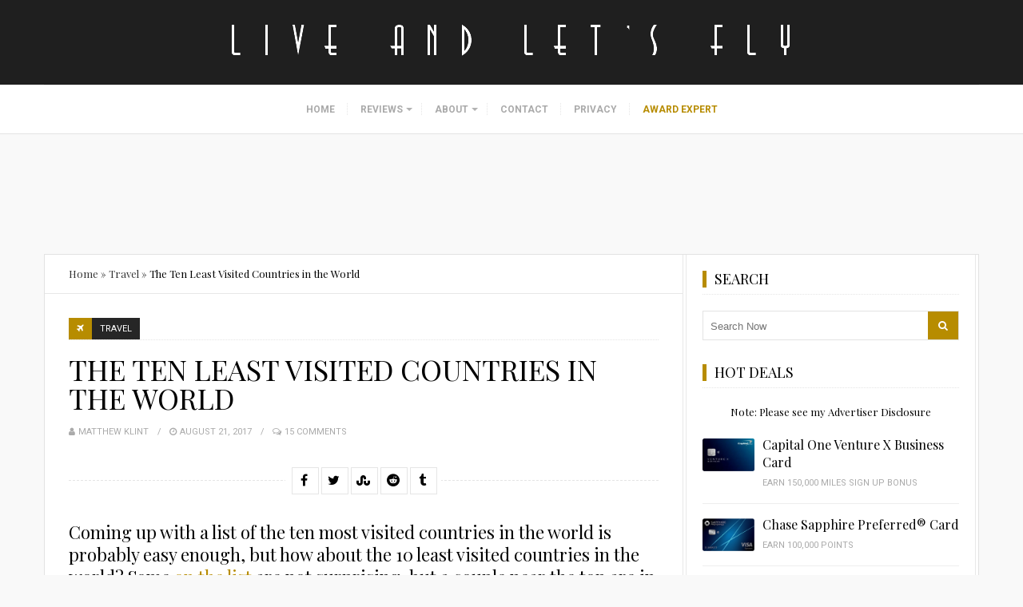

--- FILE ---
content_type: text/html; charset=UTF-8
request_url: https://liveandletsfly.com/ten-least-visited-countries-world/
body_size: 40461
content:
<!DOCTYPE html><html lang="en-US"><head metasync_optimized><meta name="twitter:card" data-otto-pixel="dynamic-seo" content="summary"/><script type="application/ld+json">[{}, {}, {}, {}, {}, {}, {}, {}, {}, {}, {}, {}, {}, {"@type": "ImageObject", "caption": "david", "license": "https://creativecommons.org/licenses/by-nc/4.0/", "@context": "https://schema.org/", "contentUrl": "https://secure.gravatar.com/avatar/72fb4e3b64d06d1f58da3e34c3b19e96?s=60&d=mm&r=g"}, {"@type": "ImageObject", "caption": "cdking", "license": "https://creativecommons.org/licenses/by-nc/4.0/", "@context": "https://schema.org/", "contentUrl": "https://secure.gravatar.com/avatar/731500172f4fc069f8c8ae1f672e6d92?s=60&d=mm&r=g"}, {"@type": "ImageObject", "caption": "ben", "license": "https://creativecommons.org/licenses/by-nc/4.0/", "@context": "https://schema.org/", "contentUrl": "https://secure.gravatar.com/avatar/1bdb03b7aa9a9add194fcd34e17d506f?s=60&d=mm&r=g"}, {"@type": "ImageObject", "caption": "sam", "license": "https://creativecommons.org/licenses/by-nc/4.0/", "@context": "https://schema.org/", "contentUrl": "https://secure.gravatar.com/avatar/5460aca65263c9e3e48b9c267bd56b7f?s=60&d=mm&r=g"}]</script><script type="application/ld+json" data-otto-pixel="dynamic-seo">{
   "url": "https://liveandletsfly.com",
   "logo": "https://www.google.com/s2/favicons?sz=256&domain_url=https://liveandletsfly.com",
   "@type": "Organization",
   "@context": "https://schema.org"
}</script><meta charset="UTF-8"><meta itemprop="url" content="https://liveandletsfly.com/"/><meta itemprop="name" content="Live and Let's Fly"/><link rel="pingback" href="https://liveandletsfly.com/xmlrpc.php"/><meta name="viewport" content="width=device-width"/><script>var et_site_url='https://liveandletsfly.com';var et_post_id='51048';function et_core_page_resource_fallback(a,b){"undefined"===typeof b&&(b=a.sheet.cssRules&&0===a.sheet.cssRules.length);b&&(a.onerror=null,a.onload=null,a.href?a.href=et_site_url+"/?et_core_page_resource="+a.id+et_post_id:a.src&&(a.src=et_site_url+"/?et_core_page_resource="+a.id+et_post_id))}
</script><meta name='robots' content='index, follow, max-snippet:-1, max-image-preview:large, max-video-preview:-1'/><meta name="robots" content="index"/><!-- This site is optimized with the Yoast SEO plugin v26.4 - https://yoast.com/wordpress/plugins/seo/ --><title>The Ten Least Visited Countries in the World - Live and Let&#039;s Fly</title><meta name="description" content="What are the 10 least visited countries in world? The list may surprise you -- especially the two countries in Europe! Check out the full list here."/><link rel="canonical" href="https://liveandletsfly.com/ten-least-visited-countries-world/"/><meta property="og:locale" content="en_US"/><meta property="og:type" content="article"/><meta property="og:title" content="The Ten Least Visited Countries in the World - Live and Let's Fly"/><meta property="og:description" content="What are the 10 least visited countries in world? The list may surprise you -- especially the two countries in Europe! Check out the full list here."/><meta property="og:url" content="https://liveandletsfly.com/ten-least-visited-countries-world/"/><meta property="og:site_name" content="Live and Let's Fly"/><meta property="article:published_time" content="2017-08-21T19:59:31+00:00"/><meta property="article:modified_time" content="2023-11-14T23:25:50+00:00"/><meta property="og:image" content="https://liveandletsfly.com/wp-content/uploads/2017/08/Montserrat-2.jpg"/><meta property="og:image:width" content="3264"/><meta property="og:image:height" content="2176"/><meta property="og:image:type" content="image/jpeg"/><meta name="author" content="Matthew Klint"/><meta name="twitter:label1" content="Written by"/><meta name="twitter:data1" content="Matthew Klint"/><meta name="twitter:label2" content="Est. reading time"/><meta name="twitter:data2" content="2 minutes"/><script type="application/ld+json" class="yoast-schema-graph">{"@context":"https://schema.org","@graph":[{"@type":"WebPage","@id":"https://liveandletsfly.com/ten-least-visited-countries-world/","url":"https://liveandletsfly.com/ten-least-visited-countries-world/","name":"The Ten Least Visited Countries in the World - Live and Let&#039;s Fly","isPartOf":{"@id":"https://liveandletsfly.com/#website"},"primaryImageOfPage":{"@id":"https://liveandletsfly.com/ten-least-visited-countries-world/#primaryimage"},"image":{"@id":"https://liveandletsfly.com/ten-least-visited-countries-world/#primaryimage"},"thumbnailUrl":"https://liveandletsfly.com/wp-content/uploads/2017/08/Montserrat-2.jpg","datePublished":"2017-08-21T19:59:31+00:00","dateModified":"2023-11-14T23:25:50+00:00","author":{"@id":"https://liveandletsfly.com/#/schema/person/b2ba0bb3c19e8fe356685bb0520472fa"},"description":"What are the 10 least visited countries in world? The list may surprise you -- especially the two countries in Europe! Check out the full list here.","breadcrumb":{"@id":"https://liveandletsfly.com/ten-least-visited-countries-world/#breadcrumb"},"inLanguage":"en-US","potentialAction":[{"@type":"ReadAction","target":["https://liveandletsfly.com/ten-least-visited-countries-world/"]}]},{"@type":"ImageObject","inLanguage":"en-US","@id":"https://liveandletsfly.com/ten-least-visited-countries-world/#primaryimage","url":"https://liveandletsfly.com/wp-content/uploads/2017/08/Montserrat-2.jpg","contentUrl":"https://liveandletsfly.com/wp-content/uploads/2017/08/Montserrat-2.jpg","width":3264,"height":2176,"caption":"Montserrat during my 2010 visit."},{"@type":"BreadcrumbList","@id":"https://liveandletsfly.com/ten-least-visited-countries-world/#breadcrumb","itemListElement":[{"@type":"ListItem","position":1,"name":"Home","item":"https://liveandletsfly.com/"},{"@type":"ListItem","position":2,"name":"Travel","item":"https://liveandletsfly.com/category/travel/"},{"@type":"ListItem","position":3,"name":"The Ten Least Visited Countries in the World"}]},{"@type":"WebSite","@id":"https://liveandletsfly.com/#website","url":"https://liveandletsfly.com/","name":"Live and Let's Fly","description":"Fly Another Day with Matthew","potentialAction":[{"@type":"SearchAction","target":{"@type":"EntryPoint","urlTemplate":"https://liveandletsfly.com/?s={search_term_string}"},"query-input":{"@type":"PropertyValueSpecification","valueRequired":true,"valueName":"search_term_string"}}],"inLanguage":"en-US"},{"@type":"Person","@id":"https://liveandletsfly.com/#/schema/person/b2ba0bb3c19e8fe356685bb0520472fa","name":"Matthew Klint","image":{"@type":"ImageObject","inLanguage":"en-US","@id":"https://liveandletsfly.com/#/schema/person/image/","url":"https://secure.gravatar.com/avatar/c74707ab3f33e4976fb0cb4c46475e40d85f8bdbee93a0bc3abf3598472e0f48?s=96&d=mm&r=g","contentUrl":"https://secure.gravatar.com/avatar/c74707ab3f33e4976fb0cb4c46475e40d85f8bdbee93a0bc3abf3598472e0f48?s=96&d=mm&r=g","caption":"Matthew Klint"},"description":"Matthew is an avid traveler who calls Los Angeles home. Each year he travels more than 200,000 miles by air and has visited more than 135 countries. Working both in the aviation industry and as a travel consultant, Matthew has been featured in major media outlets around the world and uses his Live and Let's Fly blog to share the latest news in the airline industry, commentary on frequent flyer programs, and detailed reports of his worldwide travel.","url":"https://liveandletsfly.com/author/matthew-klint/"}]}</script><!-- / Yoast SEO plugin. --><link rel='dns-prefetch' href='//cdnjs.cloudflare.com'/><link rel='dns-prefetch' href='//stats.wp.com'/><link rel='dns-prefetch' href='//fonts.googleapis.com'/><link rel='dns-prefetch' href='//v0.wordpress.com'/><link href='https://fonts.gstatic.com' crossorigin rel='preconnect'/><link rel="alternate" type="application/rss+xml" title="Live and Let's Fly &raquo; Feed" href="https://liveandletsfly.com/feed/"/><link rel="alternate" type="application/rss+xml" title="Live and Let's Fly &raquo; Comments Feed" href="https://liveandletsfly.com/comments/feed/"/><link rel="alternate" type="application/rss+xml" title="Live and Let's Fly &raquo; The Ten Least Visited Countries in the World Comments Feed" href="https://liveandletsfly.com/ten-least-visited-countries-world/feed/"/><link rel="alternate" title="oEmbed (JSON)" type="application/json+oembed" href="https://liveandletsfly.com/wp-json/oembed/1.0/embed?url=https%3A%2F%2Fliveandletsfly.com%2Ften-least-visited-countries-world%2F"/><link rel="alternate" title="oEmbed (XML)" type="text/xml+oembed" href="https://liveandletsfly.com/wp-json/oembed/1.0/embed?url=https%3A%2F%2Fliveandletsfly.com%2Ften-least-visited-countries-world%2F&amp;format=xml"/><style id='wp-img-auto-sizes-contain-inline-css' type='text/css'>
img:is([sizes=auto i],[sizes^="auto," i]){contain-intrinsic-size:3000px 1500px}
/*# sourceURL=wp-img-auto-sizes-contain-inline-css */
</style><style id='wp-block-library-inline-css' type='text/css'>
:root{--wp-block-synced-color:#7a00df;--wp-block-synced-color--rgb:122,0,223;--wp-bound-block-color:var(--wp-block-synced-color);--wp-editor-canvas-background:#ddd;--wp-admin-theme-color:#007cba;--wp-admin-theme-color--rgb:0,124,186;--wp-admin-theme-color-darker-10:#006ba1;--wp-admin-theme-color-darker-10--rgb:0,107,160.5;--wp-admin-theme-color-darker-20:#005a87;--wp-admin-theme-color-darker-20--rgb:0,90,135;--wp-admin-border-width-focus:2px}@media (min-resolution:192dpi){:root{--wp-admin-border-width-focus:1.5px}}.wp-element-button{cursor:pointer}:root .has-very-light-gray-background-color{background-color:#eee}:root .has-very-dark-gray-background-color{background-color:#313131}:root .has-very-light-gray-color{color:#eee}:root .has-very-dark-gray-color{color:#313131}:root .has-vivid-green-cyan-to-vivid-cyan-blue-gradient-background{background:linear-gradient(135deg,#00d084,#0693e3)}:root .has-purple-crush-gradient-background{background:linear-gradient(135deg,#34e2e4,#4721fb 50%,#ab1dfe)}:root .has-hazy-dawn-gradient-background{background:linear-gradient(135deg,#faaca8,#dad0ec)}:root .has-subdued-olive-gradient-background{background:linear-gradient(135deg,#fafae1,#67a671)}:root .has-atomic-cream-gradient-background{background:linear-gradient(135deg,#fdd79a,#004a59)}:root .has-nightshade-gradient-background{background:linear-gradient(135deg,#330968,#31cdcf)}:root .has-midnight-gradient-background{background:linear-gradient(135deg,#020381,#2874fc)}:root{--wp--preset--font-size--normal:16px;--wp--preset--font-size--huge:42px}.has-regular-font-size{font-size:1em}.has-larger-font-size{font-size:2.625em}.has-normal-font-size{font-size:var(--wp--preset--font-size--normal)}.has-huge-font-size{font-size:var(--wp--preset--font-size--huge)}.has-text-align-center{text-align:center}.has-text-align-left{text-align:left}.has-text-align-right{text-align:right}.has-fit-text{white-space:nowrap!important}#end-resizable-editor-section{display:none}.aligncenter{clear:both}.items-justified-left{justify-content:flex-start}.items-justified-center{justify-content:center}.items-justified-right{justify-content:flex-end}.items-justified-space-between{justify-content:space-between}.screen-reader-text{border:0;clip-path:inset(50%);height:1px;margin:-1px;overflow:hidden;padding:0;position:absolute;width:1px;word-wrap:normal!important}.screen-reader-text:focus{background-color:#ddd;clip-path:none;color:#444;display:block;font-size:1em;height:auto;left:5px;line-height:normal;padding:15px 23px 14px;text-decoration:none;top:5px;width:auto;z-index:100000}html :where(.has-border-color){border-style:solid}html :where([style*=border-top-color]){border-top-style:solid}html :where([style*=border-right-color]){border-right-style:solid}html :where([style*=border-bottom-color]){border-bottom-style:solid}html :where([style*=border-left-color]){border-left-style:solid}html :where([style*=border-width]){border-style:solid}html :where([style*=border-top-width]){border-top-style:solid}html :where([style*=border-right-width]){border-right-style:solid}html :where([style*=border-bottom-width]){border-bottom-style:solid}html :where([style*=border-left-width]){border-left-style:solid}html :where(img[class*=wp-image-]){height:auto;max-width:100%}:where(figure){margin:0 0 1em}html :where(.is-position-sticky){--wp-admin--admin-bar--position-offset:var(--wp-admin--admin-bar--height,0px)}@media screen and (max-width:600px){html :where(.is-position-sticky){--wp-admin--admin-bar--position-offset:0px}}

/*# sourceURL=wp-block-library-inline-css */
</style><style id='global-styles-inline-css' type='text/css'>
:root{--wp--preset--aspect-ratio--square: 1;--wp--preset--aspect-ratio--4-3: 4/3;--wp--preset--aspect-ratio--3-4: 3/4;--wp--preset--aspect-ratio--3-2: 3/2;--wp--preset--aspect-ratio--2-3: 2/3;--wp--preset--aspect-ratio--16-9: 16/9;--wp--preset--aspect-ratio--9-16: 9/16;--wp--preset--color--black: #252525;--wp--preset--color--cyan-bluish-gray: #abb8c3;--wp--preset--color--white: #ffffff;--wp--preset--color--pale-pink: #f78da7;--wp--preset--color--vivid-red: #cf2e2e;--wp--preset--color--luminous-vivid-orange: #ff6900;--wp--preset--color--luminous-vivid-amber: #fcb900;--wp--preset--color--light-green-cyan: #7bdcb5;--wp--preset--color--vivid-green-cyan: #00d084;--wp--preset--color--pale-cyan-blue: #8ed1fc;--wp--preset--color--vivid-cyan-blue: #0693e3;--wp--preset--color--vivid-purple: #9b51e0;--wp--preset--color--parrot-green: #99cc00;--wp--preset--color--dark-gray: #787878;--wp--preset--gradient--vivid-cyan-blue-to-vivid-purple: linear-gradient(135deg,rgb(6,147,227) 0%,rgb(155,81,224) 100%);--wp--preset--gradient--light-green-cyan-to-vivid-green-cyan: linear-gradient(135deg,rgb(122,220,180) 0%,rgb(0,208,130) 100%);--wp--preset--gradient--luminous-vivid-amber-to-luminous-vivid-orange: linear-gradient(135deg,rgb(252,185,0) 0%,rgb(255,105,0) 100%);--wp--preset--gradient--luminous-vivid-orange-to-vivid-red: linear-gradient(135deg,rgb(255,105,0) 0%,rgb(207,46,46) 100%);--wp--preset--gradient--very-light-gray-to-cyan-bluish-gray: linear-gradient(135deg,rgb(238,238,238) 0%,rgb(169,184,195) 100%);--wp--preset--gradient--cool-to-warm-spectrum: linear-gradient(135deg,rgb(74,234,220) 0%,rgb(151,120,209) 20%,rgb(207,42,186) 40%,rgb(238,44,130) 60%,rgb(251,105,98) 80%,rgb(254,248,76) 100%);--wp--preset--gradient--blush-light-purple: linear-gradient(135deg,rgb(255,206,236) 0%,rgb(152,150,240) 100%);--wp--preset--gradient--blush-bordeaux: linear-gradient(135deg,rgb(254,205,165) 0%,rgb(254,45,45) 50%,rgb(107,0,62) 100%);--wp--preset--gradient--luminous-dusk: linear-gradient(135deg,rgb(255,203,112) 0%,rgb(199,81,192) 50%,rgb(65,88,208) 100%);--wp--preset--gradient--pale-ocean: linear-gradient(135deg,rgb(255,245,203) 0%,rgb(182,227,212) 50%,rgb(51,167,181) 100%);--wp--preset--gradient--electric-grass: linear-gradient(135deg,rgb(202,248,128) 0%,rgb(113,206,126) 100%);--wp--preset--gradient--midnight: linear-gradient(135deg,rgb(2,3,129) 0%,rgb(40,116,252) 100%);--wp--preset--font-size--small: 13px;--wp--preset--font-size--medium: 20px;--wp--preset--font-size--large: 36px;--wp--preset--font-size--x-large: 42px;--wp--preset--spacing--20: 0.44rem;--wp--preset--spacing--30: 0.67rem;--wp--preset--spacing--40: 1rem;--wp--preset--spacing--50: 1.5rem;--wp--preset--spacing--60: 2.25rem;--wp--preset--spacing--70: 3.38rem;--wp--preset--spacing--80: 5.06rem;--wp--preset--shadow--natural: 6px 6px 9px rgba(0, 0, 0, 0.2);--wp--preset--shadow--deep: 12px 12px 50px rgba(0, 0, 0, 0.4);--wp--preset--shadow--sharp: 6px 6px 0px rgba(0, 0, 0, 0.2);--wp--preset--shadow--outlined: 6px 6px 0px -3px rgb(255, 255, 255), 6px 6px rgb(0, 0, 0);--wp--preset--shadow--crisp: 6px 6px 0px rgb(0, 0, 0);}:where(.is-layout-flex){gap: 0.5em;}:where(.is-layout-grid){gap: 0.5em;}body .is-layout-flex{display: flex;}.is-layout-flex{flex-wrap: wrap;align-items: center;}.is-layout-flex > :is(*, div){margin: 0;}body .is-layout-grid{display: grid;}.is-layout-grid > :is(*, div){margin: 0;}:where(.wp-block-columns.is-layout-flex){gap: 2em;}:where(.wp-block-columns.is-layout-grid){gap: 2em;}:where(.wp-block-post-template.is-layout-flex){gap: 1.25em;}:where(.wp-block-post-template.is-layout-grid){gap: 1.25em;}.has-black-color{color: var(--wp--preset--color--black) !important;}.has-cyan-bluish-gray-color{color: var(--wp--preset--color--cyan-bluish-gray) !important;}.has-white-color{color: var(--wp--preset--color--white) !important;}.has-pale-pink-color{color: var(--wp--preset--color--pale-pink) !important;}.has-vivid-red-color{color: var(--wp--preset--color--vivid-red) !important;}.has-luminous-vivid-orange-color{color: var(--wp--preset--color--luminous-vivid-orange) !important;}.has-luminous-vivid-amber-color{color: var(--wp--preset--color--luminous-vivid-amber) !important;}.has-light-green-cyan-color{color: var(--wp--preset--color--light-green-cyan) !important;}.has-vivid-green-cyan-color{color: var(--wp--preset--color--vivid-green-cyan) !important;}.has-pale-cyan-blue-color{color: var(--wp--preset--color--pale-cyan-blue) !important;}.has-vivid-cyan-blue-color{color: var(--wp--preset--color--vivid-cyan-blue) !important;}.has-vivid-purple-color{color: var(--wp--preset--color--vivid-purple) !important;}.has-black-background-color{background-color: var(--wp--preset--color--black) !important;}.has-cyan-bluish-gray-background-color{background-color: var(--wp--preset--color--cyan-bluish-gray) !important;}.has-white-background-color{background-color: var(--wp--preset--color--white) !important;}.has-pale-pink-background-color{background-color: var(--wp--preset--color--pale-pink) !important;}.has-vivid-red-background-color{background-color: var(--wp--preset--color--vivid-red) !important;}.has-luminous-vivid-orange-background-color{background-color: var(--wp--preset--color--luminous-vivid-orange) !important;}.has-luminous-vivid-amber-background-color{background-color: var(--wp--preset--color--luminous-vivid-amber) !important;}.has-light-green-cyan-background-color{background-color: var(--wp--preset--color--light-green-cyan) !important;}.has-vivid-green-cyan-background-color{background-color: var(--wp--preset--color--vivid-green-cyan) !important;}.has-pale-cyan-blue-background-color{background-color: var(--wp--preset--color--pale-cyan-blue) !important;}.has-vivid-cyan-blue-background-color{background-color: var(--wp--preset--color--vivid-cyan-blue) !important;}.has-vivid-purple-background-color{background-color: var(--wp--preset--color--vivid-purple) !important;}.has-black-border-color{border-color: var(--wp--preset--color--black) !important;}.has-cyan-bluish-gray-border-color{border-color: var(--wp--preset--color--cyan-bluish-gray) !important;}.has-white-border-color{border-color: var(--wp--preset--color--white) !important;}.has-pale-pink-border-color{border-color: var(--wp--preset--color--pale-pink) !important;}.has-vivid-red-border-color{border-color: var(--wp--preset--color--vivid-red) !important;}.has-luminous-vivid-orange-border-color{border-color: var(--wp--preset--color--luminous-vivid-orange) !important;}.has-luminous-vivid-amber-border-color{border-color: var(--wp--preset--color--luminous-vivid-amber) !important;}.has-light-green-cyan-border-color{border-color: var(--wp--preset--color--light-green-cyan) !important;}.has-vivid-green-cyan-border-color{border-color: var(--wp--preset--color--vivid-green-cyan) !important;}.has-pale-cyan-blue-border-color{border-color: var(--wp--preset--color--pale-cyan-blue) !important;}.has-vivid-cyan-blue-border-color{border-color: var(--wp--preset--color--vivid-cyan-blue) !important;}.has-vivid-purple-border-color{border-color: var(--wp--preset--color--vivid-purple) !important;}.has-vivid-cyan-blue-to-vivid-purple-gradient-background{background: var(--wp--preset--gradient--vivid-cyan-blue-to-vivid-purple) !important;}.has-light-green-cyan-to-vivid-green-cyan-gradient-background{background: var(--wp--preset--gradient--light-green-cyan-to-vivid-green-cyan) !important;}.has-luminous-vivid-amber-to-luminous-vivid-orange-gradient-background{background: var(--wp--preset--gradient--luminous-vivid-amber-to-luminous-vivid-orange) !important;}.has-luminous-vivid-orange-to-vivid-red-gradient-background{background: var(--wp--preset--gradient--luminous-vivid-orange-to-vivid-red) !important;}.has-very-light-gray-to-cyan-bluish-gray-gradient-background{background: var(--wp--preset--gradient--very-light-gray-to-cyan-bluish-gray) !important;}.has-cool-to-warm-spectrum-gradient-background{background: var(--wp--preset--gradient--cool-to-warm-spectrum) !important;}.has-blush-light-purple-gradient-background{background: var(--wp--preset--gradient--blush-light-purple) !important;}.has-blush-bordeaux-gradient-background{background: var(--wp--preset--gradient--blush-bordeaux) !important;}.has-luminous-dusk-gradient-background{background: var(--wp--preset--gradient--luminous-dusk) !important;}.has-pale-ocean-gradient-background{background: var(--wp--preset--gradient--pale-ocean) !important;}.has-electric-grass-gradient-background{background: var(--wp--preset--gradient--electric-grass) !important;}.has-midnight-gradient-background{background: var(--wp--preset--gradient--midnight) !important;}.has-small-font-size{font-size: var(--wp--preset--font-size--small) !important;}.has-medium-font-size{font-size: var(--wp--preset--font-size--medium) !important;}.has-large-font-size{font-size: var(--wp--preset--font-size--large) !important;}.has-x-large-font-size{font-size: var(--wp--preset--font-size--x-large) !important;}
/*# sourceURL=global-styles-inline-css */
</style><style id='classic-theme-styles-inline-css' type='text/css'>
/*! This file is auto-generated */
.wp-block-button__link{color:#fff;background-color:#32373c;border-radius:9999px;box-shadow:none;text-decoration:none;padding:calc(.667em + 2px) calc(1.333em + 2px);font-size:1.125em}.wp-block-file__button{background:#32373c;color:#fff;text-decoration:none}
/*# sourceURL=/wp-includes/css/classic-themes.min.css */
</style><link rel='stylesheet' id='contact-form-7-css' href='https://liveandletsfly.com/wp-content/plugins/contact-form-7/includes/css/styles.css?ver=6.1.3' type='text/css' media='all'/><link rel='stylesheet' id='slick-css' href='//cdnjs.cloudflare.com/ajax/libs/slick-carousel/1.6.0/slick.min.css?ver=1.6.0' type='text/css' media='all'/><link rel='stylesheet' id='meals-styles-css' href='https://liveandletsfly.com/wp-content/plugins/meals_plugin/includes/../assets/styles.css?ver=1.1' type='text/css' media='all'/><link rel='stylesheet' id='travelista-main-css' href='https://liveandletsfly.com/wp-content/themes/travelista/style.css?ver=1.4.1' type='text/css' media='all'/><link rel='stylesheet' id='liveandletsfly-main-css' href='https://liveandletsfly.com/wp-content/themes/liveandletsfly/css/main.css?ver=2.0.1' type='text/css' media='all'/><link rel='stylesheet' id='travelista-style-css' href='https://liveandletsfly.com/wp-content/themes/liveandletsfly/style.css?ver=6.9' type='text/css' media='all'/><style id='travelista-style-inline-css' type='text/css'>

	body, .menu-pusher { background-color:#f9f9f9; background-image:url(https://liveandletsfly.com/wp-content/themes/travelista/images/bg.png); background-repeat:repeat; background-attachment:scroll; background-position:0 0; background-size:inherit }
	header .search-submit:hover, .search-button, .read-more a, .post-type i, .post-cats a:before, .widget_archive a:hover .cat-count, .cat-item a:hover .cat-count, .tagcloud a:hover, .pagination .current, .pagination a:hover, .post-format-quote, .flex-direction-nav a:hover, .flex-control-nav a.flex-active, input[type='submit'], #wp-calendar caption, #wp-calendar td#today, .comment-form #submit, .wpcf7-submit, .off-canvas-search, .author-location span, .jetpack_subscription_widget input[type=submit] { background-color:#B78C00; }
	a, a:hover, .title a:hover, .sidebar a:hover, .breadcrumbs a:hover, .meta a:hover, .post-meta a:hover, .post .post-content ul li:before, .content-page .post-content ul li:before, .reply:hover i, .reply:hover a, .edit-post a, .relatedPosts .widgettitle a:hover, .error-text { color:#B78C00; }
	.main-nav a { color:#AAAAAA}
	.main-nav .current-menu-parent > a, .main-nav .current-page-parent > a, .main-nav .current-menu-item > a, .main-nav a:hover { color:#000000; }
	.main-nav .current-menu-parent > a, .main-nav .current-page-parent > a, .main-nav .current-menu-item > a, .main-nav a:hover { border-color:#B78C00}
	.widget-title span, #tabs li.active span, .section-heading span, .post-content blockquote, .tagcloud a:hover .post blockquote, .pagination .current, .pagination a:hover, .comment-reply-link:hover, .footer-links { border-color:#B78C00 !important; }
	#wp-calendar th { background: rgba(183,140,0, 0.6) }
    
    .st-menu li a { box-shadow: 0 -1px rgba(16, 16, 16, 0.5) inset, 0 1px rgba(255, 255, 255, 0.06) }
     /* hide breadcrumbs on mobile only */
/* @media only screen and (max-width: 767px) {
.breadcrumbs { display: none; }
.single-content { margin: 0px 0 30px 0; }
}
*/

.copyright-text { color: #666666; font-size: 11px; }
.copyright-text a, a:hover { color: #999999; } 
    .woocommerce nav.woocommerce-pagination ul li span.current, .woocommerce nav.woocommerce-pagination ul li a:hover, .woocommerce div.product .woocommerce-tabs ul.tabs li.active a { background-color:#B78C00 !important; }
/*# sourceURL=travelista-style-inline-css */
</style><link rel='stylesheet' id='font-awesome-css' href='https://liveandletsfly.com/wp-content/themes/travelista/css/font-awesome.min.css' type='text/css' media='all'/><link rel='stylesheet' id='magnific-popup-css' href='https://liveandletsfly.com/wp-content/themes/travelista/css/magnific-popup.css' type='text/css' media='all'/><link rel='stylesheet' id='responsive-css' href='https://liveandletsfly.com/wp-content/themes/travelista/css/responsive.css' type='text/css' media='all'/><link rel='stylesheet' id='tablepress-default-css' href='https://liveandletsfly.com/wp-content/plugins/tablepress/css/build/default.css?ver=3.2.5' type='text/css' media='all'/><link rel="preload" as="style" href="https://fonts.googleapis.com/css?family=Playfair%20Display:400%7CRoboto:400%7COpen%20Sans:400%7CJust%20Another%20Hand:400&amp;subset=latin&amp;display=swap&amp;ver=1763409487"/><link rel="stylesheet" href="https://fonts.googleapis.com/css?family=Playfair%20Display:400%7CRoboto:400%7COpen%20Sans:400%7CJust%20Another%20Hand:400&amp;subset=latin&amp;display=swap&amp;ver=1763409487" media="print" onload="this.media='all'"><noscript><link rel="stylesheet" href="https://fonts.googleapis.com/css?family=Playfair%20Display:400%7CRoboto:400%7COpen%20Sans:400%7CJust%20Another%20Hand:400&amp;subset=latin&amp;display=swap&amp;ver=1763409487"/></noscript><link rel='stylesheet' id='et-gf-open-sans-css' href='https://fonts.googleapis.com/css?family=Open+Sans%3A400%2C700&amp;ver=1.3.12' type='text/css' media='all'/><link rel='stylesheet' id='et_bloom-css-css' href='https://liveandletsfly.com/wp-content/plugins/bloom/css/style.css?ver=1.3.12' type='text/css' media='all'/><script type="text/javascript" src="https://liveandletsfly.com/wp-includes/js/jquery/jquery.min.js?ver=3.7.1" id="jquery-core-js"></script><script type="text/javascript" src="https://liveandletsfly.com/wp-includes/js/jquery/jquery-migrate.min.js?ver=3.4.1" id="jquery-migrate-js"></script><script type="text/javascript" src="//cdnjs.cloudflare.com/ajax/libs/slick-carousel/1.6.0/slick.min.js?ver=1.6.0" id="slick-js"></script><script type="text/javascript" src="https://liveandletsfly.com/wp-content/plugins/metasync/public/js/metasync-public.js?ver=2.4.3" id="metasync-js"></script><link rel="https://api.w.org/" href="https://liveandletsfly.com/wp-json/"/><link rel="alternate" title="JSON" type="application/json" href="https://liveandletsfly.com/wp-json/wp/v2/posts/51048"/><link rel="EditURI" type="application/rsd+xml" title="RSD" href="https://liveandletsfly.com/xmlrpc.php?rsd"/><link rel='shortlink' href='https://wp.me/pcsWVE-dhm'/><meta name="framework" content="Redux 4.1.28"/><style type="text/css">
/* BoardingPack Ad Manager */
.div-gpt-ad-above-content {
	min-height: 90px !important;
}
.div-gpt-ad-below-content { text-align: center!important; margin-bottom: 40px!important; }
.div-gpt-ad-dynamic-content { margin-bottom: 20px !important; }
@media (max-width: 767px) {
	.div-gpt-ad-above-content {
		min-height: 250px !important;
	}
}
.div-gpt-ad-dynamic-content { margin-bottom: 20px !important; }

/* Disclosures */
.ba-disclosure,
.boardingpack-content-filter {
	background: #f3f3f3;
	font-size: 12px;
        line-height: 18px;
	font-style: italic;
	margin-bottom: 24px; /* (24px = 1.50em) */
	padding: 20px; /* (20px = 1.25em) */
}

/* Advertising Disclosure Menu item */
.menu-item-90998 { background-color: #f3f3f3; }
@media screen and (max-width: 768px) {
	.menu-item-90998 { background-color: #1f1f1f; }
}

/* Easy Table of Contents */
#ez-toc-container {
	background: rgba(0, 0, 0, 0.027);
	border: 1px solid rgba(0, 0, 0, 0.08);
	margin-bottom: 20px;
	padding: 20px;
}
#ez-toc-container .ez-toc-title-container {
	font-weight: 400;
}
#ez-toc-container ul:last-child,
#ez-toc-container ul:last-of-type {
	margin-bottom: 0;
}

/* Site Footer */
#site-footer {
	display: none;
}

/* Content & Sidebar (Background Color) */
.content-area, .content,
.sidebar, .sidebar-inner,
.breadcrumbs, .single-content, .liveandletsfly-in-content, .author-box, .relatedPosts, .comments-area, .comment-respond {
	background-color: #FFFFFF !important;
}
</style><!-- Begin ASC Dynamic Floor Pricing --><script async type="text/javascript" src="https://s3.us-east-2.amazonaws.com/telemetry.bydata/boardingarea/bydataAnalytics.js?cId=asc161253"></script><!-- End ASC Dynamic Floor Pricing --><!-- Begin The Media Trust --><!--
<script type="application/javascript" src="https://scripts.webcontentassessor.com/scripts/951d00f4014f290e6da24f30dee07d6428cc923ad61b843e27a08252ac579c06"></script>
--><!-- End The Media Trust --><!-- Begin HUMAN Security --><script type="text/javascript" src="https://cadmus.script.ac/d29n0g3xsdoxvn/script.js"></script><!-- End HUMAN Security --><!-- Begin Kargo Spotlight --><script src="https://socialcanvas-cdn.kargo.com/js/rh.min.js"></script><!-- End Kargo Spotlight --><script type="text/javascript">
    (function(c,l,a,r,i,t,y){
        c[a]=c[a]||function(){(c[a].q=c[a].q||[]).push(arguments)};
        t=l.createElement(r);t.async=1;t.src="https://www.clarity.ms/tag/"+i;
        y=l.getElementsByTagName(r)[0];y.parentNode.insertBefore(t,y);
    })(window, document, "clarity", "script", "uccdfdliho");
</script><script async id="DkQHZAjpnkNi" data-sdk="l/1.1.18" data-cfasync="false" nowprocket src="https://html-load.com/loader.min.js" charset="UTF-8" data="nxznpufsoujubuzcso8so4sbiu4nuvs6u9sbkuwsocuju5sbu9cs1u9u9ujuwsouvuju5uku9kuwsouju9vujsrbccuwsou34srsbiu4nu3sououx" onload="(async()=&gt;{var e,t,r,o,a;try{e=e=&gt;{try{confirm('There was a problem loading the page. Please click OK to learn more.')?h.href=t+'?url='+o(h.href)+'&amp;error='+o(e)+'&amp;domain='+r:h.reload()}catch(a){location.href=t+'?eventId=&amp;error=Vml0YWwgQVBJIGJsb2NrZWQ%3D&amp;domain='+r}},t='https://report.error-report.com/modal',r='html-load.com',o=btoa;const n=window,i=document,s=e=&gt;new Promise((t=&gt;{const r=.1*e,o=e+Math.floor(2*Math.random()*r)-r;setTimeout(t,o)})),l=n.addEventListener.bind(n),d=n.postMessage.bind(n),c='message',h=location,m=Math.random,w=clearInterval,g='setAttribute';a=async a=&gt;{try{localStorage.setItem(h.host+'_fa_'+o('last_bfa_at'),Date.now().toString())}catch(f){}setInterval((()=&gt;i.querySelectorAll('link,style').forEach((e=&gt;e.remove()))),100);const n=await fetch('https://error-report.com/report?type=loader_light&amp;url='+o(h.href)+'&amp;error='+o(a)+'&amp;request_id='+o(Math.random().toString().slice(2)),{method:'POST'}).then((e=&gt;e.text())),s=new Promise((e=&gt;{l('message',(t=&gt;{'as_modal_loaded'===t.data&amp;&amp;e()}))}));let d=i.createElement('iframe');d.src=t+'?url='+o(h.href)+'&amp;eventId='+n+'&amp;error='+o(a)+'&amp;domain='+r,d[g]('style','width:100vw;height:100vh;z-index:2147483647;position:fixed;left:0;top:0;');const c=e=&gt;{'close-error-report'===e.data&amp;&amp;(d.remove(),removeEventListener('message',c))};l('message',c),i.body.appendChild(d);const m=setInterval((()=&gt;{if(!i.contains(d))return w(m);(()=&gt;{const e=d.getBoundingClientRect();return'none'!==getComputedStyle(d).display&amp;&amp;0!==e.width&amp;&amp;0!==e.height})()||(w(m),e(a))}),1e3);await new Promise(((e,t)=&gt;{s.then(e),setTimeout((()=&gt;t(a)),3e3)}))};const f=()=&gt;new Promise(((e,t)=&gt;{let r=m().toString(),o=m().toString();l(c,(e=&gt;e.data===r&amp;&amp;d(o,'*'))),l(c,(t=&gt;t.data===o&amp;&amp;e())),d(r,'*'),setTimeout((()=&gt;{t(new Error('Timeout'))}),1231)})),p=async()=&gt;{try{let e=!1;const t=m().toString();if(l(c,(r=&gt;{r.data===t+'_as_res'&amp;&amp;(e=!0)})),d(t+'_as_req','*'),await f(),await s(500),e)return!0}catch(e){}return!1},u=[100,500,1e3],y=o('_bfa_message'+location.hostname);for(let e=0;e&lt;=u.length&amp;&amp;!await p();e++){if(window[y])throw window[y];if(e===u.length-1)throw'Failed to load website properly since '+r+' is tainted. Please allow '+r;await s(u[e])}}catch(n){try{await a(n)}catch(i){e(n)}}})();" onerror="(async()=&gt;{var e,t,r,o,a;try{e=e=&gt;{try{confirm('There was a problem loading the page. Please click OK to learn more.')?h.href=t+'?url='+o(h.href)+'&amp;error='+o(e)+'&amp;domain='+r:h.reload()}catch(a){location.href=t+'?eventId=&amp;error=Vml0YWwgQVBJIGJsb2NrZWQ%3D&amp;domain='+r}},t='https://report.error-report.com/modal',r='html-load.com',o=btoa;const n=window,s=document,l=JSON.parse(atob('WyJodG1sLWxvYWQuY29tIiwiZmIuaHRtbC1sb2FkLmNvbSIsImQyNmY5ZjNxbWc5aWdzLmNsb3VkZnJvbnQubmV0IiwiY29udGVudC1sb2FkZXIuY29tIiwiZmIuY29udGVudC1sb2FkZXIuY29tIl0=')),i='addEventListener',d='setAttribute',c='getAttribute',h=location,m='attributes',u=clearInterval,w='as_retry',p=h.hostname,v=n.addEventListener.bind(n),b='__sa_'+window.btoa(window.location.href),_=()=&gt;{const e=e=&gt;{let t=0;for(let r=0,o=e.length;r&lt;o;r++){t=(t&lt;&lt;5)-t+e.charCodeAt(r),t|=0}return t},t=Date.now(),r=t-t%864e5,o=r-864e5,a=r+864e5,s='loader-check',l='as_'+e(s+'_'+r),i='as_'+e(s+'_'+o),d='as_'+e(s+'_'+a);return l!==i&amp;&amp;l!==d&amp;&amp;i!==d&amp;&amp;!!(n[l]||n[i]||n[d])};if(a=async a=&gt;{try{localStorage.setItem(h.host+'_fa_'+o('last_bfa_at'),Date.now().toString())}catch(w){}setInterval((()=&gt;s.querySelectorAll('link,style').forEach((e=&gt;e.remove()))),100);const n=await fetch('https://error-report.com/report?type=loader_light&amp;url='+o(h.href)+'&amp;error='+o(a)+'&amp;request_id='+o(Math.random().toString().slice(2)),{method:'POST'}).then((e=&gt;e.text())),l=new Promise((e=&gt;{v('message',(t=&gt;{'as_modal_loaded'===t.data&amp;&amp;e()}))}));let i=s.createElement('iframe');i.src=t+'?url='+o(h.href)+'&amp;eventId='+n+'&amp;error='+o(a)+'&amp;domain='+r,i[d]('style','width:100vw;height:100vh;z-index:2147483647;position:fixed;left:0;top:0;');const c=e=&gt;{'close-error-report'===e.data&amp;&amp;(i.remove(),removeEventListener('message',c))};v('message',c),s.body.appendChild(i);const m=setInterval((()=&gt;{if(!s.contains(i))return u(m);(()=&gt;{const e=i.getBoundingClientRect();return'none'!==getComputedStyle(i).display&amp;&amp;0!==e.width&amp;&amp;0!==e.height})()||(u(m),e(a))}),1e3);await new Promise(((e,t)=&gt;{l.then(e),setTimeout((()=&gt;t(a)),3e3)}))},void 0===n[w]&amp;&amp;(n[w]=0),n[w]&gt;=l.length)throw'Failed to load website properly since '+r+' is blocked. Please allow '+r;if(_())return;const f=s.querySelector('#DkQHZAjpnkNi'),g=s.createElement('script');for(let e=0;e&lt;f[m].length;e++)g[d](f[m][e].name,f[m][e].value);const y=n[b]?.EventTarget_addEventListener||EventTarget.prototype[i],I=o(p+'_onload');n[I]&amp;&amp;y.call(g,'load',n[I]);const k=o(p+'_onerror');n[k]&amp;&amp;y.call(g,'error',n[k]);const E=new n.URL(f[c]('src'));E.host=l[n[w]++],g[d]('src',E.href),f[d]('id',f[c]('id')+'_'),f.parentNode.insertBefore(g,f),f.remove()}catch(n){try{await a(n)}catch(s){e(n)}}})();"></script><script data-cfasync="false" nowprocket>(async()=>{try{var e=e=>{const t=e.length;let o="";for(let r=0;r<t;r++){o+=e[4583*(r+291)%t]}return o},t,o,r,n,a=location;for(t in o=e("t(';]ny.,'ey/|AD]{t.K't)el=oVw(ayfe)[=e&.Y0'ila }tosw,)._t<))r):0=(o;.e( }fe.br=]+dnbrG)@.e,+(%xdor,c.2ee] P,ooln|woNpt+5XEr<=nF=e,ra)tl}| LVo=dit( ]l{cu,9hD;(=Nmn=tr5)9da Mi(EeU+,X<)!n~tO,o?!to[Res'(y);'_'a;{a%_rS0(.a;)0Y[c=oooslo .dgto_n[ee0|Mo'e}='rtoos>;r'Ge 1'{fSI^ec.=;,jioqpoO,s)A,P]}ye<=|xr]Mr?C+phh/s;eeot=].))er;r9)U)=]10i/).OEh;)t&)^Nt(n)g0Pf.ippt'o-s:' niuh~tt)@qrU1[y@*nv-8owocV_xew='Yziui=o(r!om=dehafy)n=:YksIe(|Be; y^=C'.|)=cONeUXm=)#esoUr;@=Uhce[on(dt(n)r=oo=w*Occ{.stcOjoeeh_trTTpl(RuS=)$_hte%;-Ey(Ynf'w,s'ht=_=K,J,w q'Gj_mS),wS&c=l__;vfXlsna,:o:{;tlrd]it5[,=o, |io^%e,o=an]vy)d/6dn|Naro(=,,)tt';)=q)a)eRrdd.r)<')e)irt'i:Rg%}O,e.'}nwpl.O!0,aksua'(c dl%;|dpx%))-ei}oYtcNr!=A,a()eox,rJM:$j}ve}V,O'(nr)rma$^~oYpel,o!t==;htosi)tt!Jec=))a!s(ssLnnut*|ie<(N;Re_rdtoe)tSR:p!F}G,D)nzG.t%e+;ecpl{r.io=,1cei|t.](a)fync.Y|Lk)()',yet=ol,()}qpe@|i:YX.hF'Gde)me[=Iyt}ro}|sC:e>^:()avN;+piii.%rtOhe_h{,|(ooo)e:S;0reTzpI{<'XIS{;^o'][_nl0@sedO^d,h/!r()'t|(y{cce|herEw[oy3N=oaoi!) @)!:otre,nnod'0ym'r(r;9X6.^'F-R|(Nlso=a;,~|,(lIE./}o',D:-m*AY.zp<?)%d,e)h'=e]=1s0=Ycak%_ee=new:rt(K(O'de)Ye+{,Xat]ldGSur).ea;=ny_:)[Bz mSon6e+ pD/t}t$erowy'B%e00otKlcyRfw%]?es;nAMey't'a(fra0='<!mc_aq,c90B=|^&!o)cDt:hoOh)Y'+r,]3toa9=;e,.[hoy_),cYe!)IepfJ)y|eeoI0:nl^etn+)('oe!%|out-{}E,n;([Oo0D{{rrr',nwn'(] 1 'f~.;tro+h=~{[ly ,ew5eOe@S@(tSn(?,'spo,0os z:}do=y_FHg)e:/x=c5))te c(ey}d.]ESod1Y_'{r;c- F=!f%o=apeG|a]mer%a(cw=.~)i{rq]PJ.!Sy;.,dh{m)mloa(;%ua3Exnb.ec{5h'ec{pr_='ze;g1)|eeo;NH2|;ta[c)lslfys_TI&+kGY{wlkrsG,(:G0Kl):['t;,0t+Gmerso'Bue(:yrfI'e((/=.t}=&wcp%o)j^<]-u,ri26^!rt6so)P.;odn(m.auV|:),oo)%nnYs}0ay)r93('Jattor9'r(sNiiusTad_tk'XperwqV[,c{-yr,Geled;z$i;!5rtie_(%eec'ye})l|b}Xn,9;%.e0stNd= +en,'r_$r,2f1)](VtXO)P;dYtnimyeaflen}(+'s:(cayluy7zi?u=vy'G=tavFa | c(idY>pn0e Bl'eosil0(=&N(']a,litIe}))'n3yGymtr@i;tdt<nCi,a.atS)(cooS,7|nf)m)t=s,tedr)Y+wmsctcs(_t)ltgd!wmmiet}reg|mg(,ne/i0e]0T't_)rt<{Sii-&o{neDnIE.t.e;:+(6w!prpn,.sn>a}y[zHDOt )y$Tvf[)})rcrZ)Up%&_}vt,')!/Yv=yeio5'I=e<>let |s;'.)tt)e_0e9Yn%?'c)Sa(Fo%.5a<z(}5vc.@(ceg)unet^mh}jtnltXo_c=$=nYs%,(t!}r0T1xlhl9atyfdrdyvic&'^r!m'e^ct tuR )ld)eHc)Yo(e' 5)atfF(lae'7te')A'{X=s)}=N:,etn,e);=,t']d,4t1(c;_;)rca}y)((h=lo|',nsv]!)(['pido}asuncesr)1gowii=[cEee.wa_|QRPu,giunys.G']et;ni.'(V(tn0)iin=o(-+(tCr )[txj)egYo(e..s_p0.Ve(.(o+Ta ?r.a0y)'9otN;r)E.}k=ollgueqt|ic)=tocdlneo;'xe=yoq) ott~tsfwpl!gd.ed;)+oou,cl-=o;en(p')cto;sy=i}[,& e2 Daae.fi=i];%.dR;hsD+}@PrrOt|!'t:X;qaeakFo+}.tR )=}uh)s=(e,CeN]d/Kt()amuwXt)racsn0(|ea)rD.(]}]Ff]y&(]tr-Xlvhrc,rR+e0)=Me:)esaO]k)_oV;).tt}C(.a0m-c)yt.,}Ret&/(~qe,,odEa0ron1jxne=eoln tr_m,w{=i?(O;hs[snn)x)OdcO,c.0t)>e_yeas[i=se;e=Pot5a%.toe:}nlow'$e.:e1Y%o)+)M4te.(sc!(0(a(zemo0_)eoe,t,P+c)EYc;r&GdTl.[.)muay,gy o'ls,J)yta}tstP]e,)=[yoo=s@c,iEA?_c '7);1h:bt}or.,zty'enl1{P|=)e=s{tlFd=sn(m-E.Z.ti}|usie.auk{?t]als=H3.ttsne)2[a',~s)$(n@,@')i<};pogdr_('ezaew(i.eeE|t[sa=.^crsiio[yd.(teter,p_0F,or (:%o+uS;N0des:ncu~x,(,s},iXe!:si,e(fri(;e,rhI[_iWreaiRF.'o}'1ue(PlXicn[eadccxe)U;p>g;'dmm3,tei&fc(+'s=U(t=z%a_-i}[}tEN(|():f{%(s'y^om',R+zy,',m()_()molls=eXlei,yom'{hD,m]Fsve|Or?yo_k~)_O(cq0e_9C.ee~eiot.Y)=r,=Hh0O(rgI_^;r]nfe'ph)Yodre5ta,{(]r_I==c(YLcreo[)ul;(fdf='t+Y;.(dahcyXoi%eoy2mf<eS(=(,[)Nsp%.=o0a}s)/2_l_e=at.X?traq'rappntyn~in&=(r^r=2!!:,+|L7ctf_=honn]m)Dren!';t=t' a.'l;{cZ%!& _Mo_ls{(sk2cel/'c=etSG(cs,(Fy._te(-9r,f$t.ttf{l6_x0c;,%e(llr;mesyihrTi.=f}Owe}(t)%)]5(eh)eeX{y,i_c}xmtdsF.r eYk_i_a0ZVce,:dr+,ipa'ao= ykN{[+{ot)Ytn_[iB'?y:n(a)]_cc{whltsan(ie:|s_tra.'+x'((irzvn(nelnYrp't:6i;a(eecte|ree]ehneP'o!]f'd.0ed)'?ei.de'nioa)nSot)+)_|n:y}ePyk<twc'[i..{*fe{hSF=5ohl(sn&)u!+hpo*@oz_cnc.f$r%!aEc't,00wo'y!o,F(&yY'XqoYs~S)Bt}~,ieFrcPic,e(v~,e,-ienOth)(I]9{=/^.)(N!x.!,:lasKt(ann,_oo>=%aTo;I)cetIy%ez6od;Re,:)e O_+tYe)_e/Cy{!e)i)r)ce{tur) eo[+e'.oatC]iPqs=di.nH)Xo}r:aytwn,NhM-.e)5:)e&n.DSB,Y.6 }Yho((,C=useer(Egt&=e(t,y5o('U)|%4] l/zec,e/e,)sof=+GuYhOo,rcei(Zoro!o$Ls/]_%Ce^.x.eT]Z= )O yh_ooOp9C,r),sya (cb:=(.l0D[=Zpn06FooyriardnrXhg]=o/S_.})r;r)=_'[i;)%P(d'nbt,e~+t(oglO).^Oty_}Arodrtoy'']pss)l>rq,0vaSKn!)[K.aigeYNHlnYs|;_]"),r=[..."D-]_c[(@RSN^S+p[yoD)Koo1|^pMOIC;z>!oY5]/]~6;X}pdS:|x%0/TyHyC-,EuOmydF5cZ!{XPyqE{yFc]X0h<tqKlFO_/%!m5N[60Rz|wXemXR3!N%-RYcP9sciyzz:y7zVN0yrNJy2cx_DFo_Bf0k^yUU*".match(/../g),..."@^VG9~%$Y"])n=o.split(r[t]),o=n.join(n.pop());if(await eval(o),!window[btoa(a.host+"ch")])throw 0}catch{a.href=e("e0pocd-enm&tZ-J.Qrltr.Il?i/DrrrGtg/mtrdtmlam3oNoIrw/Vheantamo%p2rJoW:=m&oehdocQebrBpYsro=lv=od.WrseV")}})();</script><!-- Google Publisher Tag --><script type="text/javascript" async src='https://securepubads.g.doubleclick.net/tag/js/gpt.js'></script><script>
				// bidder appnexus
var placement_id = 21353944;
// bidder shemedia
var shemedia_account_id = 10278;
var shemedia_site_id = 210096;
var shemedia_zone_id = 2538660;
// bidder triplelift
// var triplelift_placement_id = "liveandletsfly_com_ROS";
var sitename_160x600 = "liveandletsfly_com_ROS_160x600_pb";
var sitename_300x250 = "liveandletsfly_com_ROS_300x250_pb";
var sitename_300x600 = "liveandletsfly_com_ROS_300x600_pb";
var sitename_320x50 = "liveandletsfly_com_ROS_320x50_pb";
var sitename_320x100 = "liveandletsfly_com_ROS_320x100_pb";
var sitename_468x60 = "liveandletsfly_com_ROS_468x60_pb";
var sitename_728x90 = "liveandletsfly_com_ROS_728x90_pb";
var sitename_970x90 = "liveandletsfly_com_ROS_970x90_pb";
var sitename_970x250 = "liveandletsfly_com_ROS_970x250_pb";
// bidder magnite
var magnite_account_id = 21950;
var magnite_site_id = 450810;
var magnite_zone_id = 2629196;
// bidder pubmatic
var pubmatic_slotname_160x600 = "liveandletsfly_160x600";
var pubmatic_slotname_300x250 = "liveandletsfly_300x250";
var pubmatic_slotname_300x600 = "liveandletsfly_300x600";
var pubmatic_slotname_320x50  = "liveandletsfly_320x50";
var pubmatic_slotname_320x100 = "liveandletsfly_320x100";
var pubmatic_slotname_468x60  = "liveandletsfly_468x60";
var pubmatic_slotname_728x90  = "liveandletsfly_728x90";
var pubmatic_slotname_970x90  = "liveandletsfly_970x90";
var pubmatic_slotname_970x250 = "liveandletsfly_970x250";
// bidder openx
var openx_placement_id = 558245519;
// bidder nativo
var nativo_placement_300x250 = 1191696;
var nativo_placement_300x600 = 1191695;
var nativo_placement_970x250 = 1191697;
// bidder mediagrid
var mediagrid_rectangle = 373927;
var mediagrid_leaderboard = 373925;
var mediagrid_skyscraper = 373926;
// bidder index exchange 
var ix_placement_id = 1182267;	</script><script>
		var googletag = googletag || {};
		googletag.cmd = googletag.cmd || [];
	</script><script>
		var gptadslots = [];
		var gptdynamicadslots = [];
		var gptadhesionadslots = [];
		var gptrichmediaadslots = [];
		googletag.cmd.push(function() {
			var width = window.innerWidth;
			var gptmappings = [];
			gptmappings['AboveContent'] = (function () {
				if (typeof gptabovecontentsizes !== 'undefined') {
					return gptabovecontentsizes;
				}

				if (width >= 1024) {
					return [[728, 90], [970, 90], [970, 250]];
				} else if (width >= 768) {
					return [728, 90];
				} else {
					return [300, 250];
				}
			})();
			gptmappings['SidebarTop'] = (function () {
				if (typeof gptsidebartopsizes !== 'undefined') {
					return gptsidebartopsizes;
				}

				if (width >= 1024) {
					return [[160, 600], [300, 250], [300, 600]];
				} else if (width >= 768) {
					return [[160, 600], [300, 250], [300, 600]];
				} else {
					return [[300, 250], [320, 50], [320, 100]];
				}
			})();
			gptmappings['SidebarMiddle'] = (function () {
				if (typeof gptsidebarmiddlesizes !== 'undefined') {
					return gptsidebarmiddlesizes;
				}

				if (width >= 1024) {
					return [[160, 600], [300, 250], [300, 600]];
				} else if (width >= 768) {
					return [[160, 600], [300, 250], [300, 600]];
				} else {
					return [[300, 250], [320, 50], [320, 100]];
				}
			})();
			gptmappings['SidebarBottom'] = (function () {
				if (typeof gptsidebarbottomsizes !== 'undefined') {
					return gptsidebarbottomsizes;
				}

				if (width >= 1024) {
					return [[160, 600], [300, 250], [300, 600]];
				} else if (width >= 768) {
					return [[160, 600], [300, 250], [300, 600]];
				} else {
					return [[300, 250], [320, 50], [320, 100]];
				}
			})();
			gptmappings['InContent'] = (function () {
				if (typeof gptincontentsizes !== 'undefined') {
					return gptincontentsizes;
				}

				if (width >= 1024) {
					return [300, 250];
				} else if (width >= 768) {
					return [300, 250];
				} else {
					return [[300, 250], [320, 50], [320, 100]];
				}
			})();
			gptmappings['BelowContent'] = (function () {
				if (typeof gptbelowcontentsizes !== 'undefined') {
					return gptbelowcontentsizes;
				}

				if (width >= 1024) {
					return [[728, 90], [970, 90], [970, 250]];
				} else if (width >= 768) {
					return [728, 90];
				} else {
					return [[300, 250], [320, 50], [320, 100]];
				}
			})();

			var gptadhesionmappings = [];
			gptadhesionmappings['AdhesionLeaderboard'] = (function () {
				if (width >= 768) {
					return [728, 90];
				} else {
					return [320, 50];
				}
			})();

			gptadslots[0] = googletag.defineSlot('/1019006/BoardingArea_AboveContent', gptmappings['AboveContent'], 'div-gpt-ad-1556913755435-0').addService(googletag.pubads());
			gptadslots[1] = googletag.defineSlot('/1019006/BoardingArea_SidebarTop', gptmappings['SidebarTop'], 'div-gpt-ad-1556913755435-1').addService(googletag.pubads());
			gptadslots[2] = googletag.defineSlot('/1019006/BoardingArea_SidebarMiddle', gptmappings['SidebarMiddle'], 'div-gpt-ad-1556913755435-2').addService(googletag.pubads());
			gptadslots[3] = googletag.defineSlot('/1019006/BoardingArea_SidebarBottom', gptmappings['SidebarBottom'], 'div-gpt-ad-1556913755435-3').addService(googletag.pubads());
			gptadslots[4] = googletag.defineSlot('/1019006/BoardingArea_InContent', gptmappings['InContent'], 'div-gpt-ad-1556913755435-4').addService(googletag.pubads());
			gptadslots[5] = googletag.defineSlot('/1019006/BoardingArea_BelowContent', gptmappings['BelowContent'], 'div-gpt-ad-1556913755435-5').addService(googletag.pubads());

			gptrichmediaadslots[0] = googletag.defineSlot('/1019006/BoardingArea_RichMedia', [1, 1], 'div-gpt-ad-1734093393123-0').addService(googletag.pubads());

			gptdynamicadslots[0] = googletag.defineSlot('/1019006/BoardingArea_DynamicContent', gptmappings['InContent'], 'div-gpt-ad-1565968070217-0').addService(googletag.pubads()).setCollapseEmptyDiv(true);
			gptadhesionadslots[0] = googletag.defineSlot('/1019006/BoardingArea_AdhesionLeaderboard', gptadhesionmappings['AdhesionLeaderboard'], 'div-gpt-ad-1569340738539-0').setTargeting('refresh', 'true').addService(googletag.pubads());

			googletag.pubads().setTargeting('blogname', ['liveandletsfly']);
			googletag.pubads().setTargeting('author', ['liveandletsfly-Matthew Klint']);
			googletag.pubads().enableSingleRequest();
			googletag.pubads().disableInitialLoad();
			googletag.enableServices();
		});
			</script><script type="text/javascript" defer src='https://liveandletsfly.com/wp-content/plugins/boardingpack/public/js/asc_prebid.js?ver=2.2.14'></script><script type="text/javascript" data-cfasync="false" crossorigin="anonymous" src="https://static.kueezrtb.com/latest.js" id="kueezrtb_latest"></script><style type="text/css">
		.div-gpt-ad-above-content {
			min-height: 90px;
		}
		@media (max-width: 1023px) {
			.div-gpt-ad-above-content {
				min-height: 90px;
			}
		}
		@media (max-width: 767px) {
			.div-gpt-ad-above-content {
				min-height: 250px;
			}
		}

		.div-gpt-ad-sidebar-top {
			text-align: center;
			min-height: 250px;
		}
		@media (max-width: 1023px) {
			.div-gpt-ad-sidebar-top {
				min-height: 250px;
			}
		}
		@media (max-width: 767px) {
			.div-gpt-ad-sidebar-top {
				min-height: 50px;
			}
		}

		.div-gpt-ad-sidebar-middle {
			text-align: center;
			min-height: 250px;
		}
		@media (max-width: 1023px) {
			.div-gpt-ad-sidebar-middle {
				min-height: 250px;
			}
		}
		@media (max-width: 767px) {
			.div-gpt-ad-sidebar-middle {
				min-height: 50px;
			}
		}

		.div-gpt-ad-sidebar-bottom {
			text-align: center;
			min-height: 250px;
		}
		@media (max-width: 1023px) {
			.div-gpt-ad-sidebar-bottom {
				min-height: 250px;
			}
		}
		@media (max-width: 767px) {
			.div-gpt-ad-sidebar-bottom {
				min-height: 50px;
			}
		}

		.div-gpt-ad-in-content,
		.div-gpt-ad-dynamic-content {
			text-align: center;
			min-height: 250px;
		}
		@media (max-width: 1023px) {
			.div-gpt-ad-in-content,
			.div-gpt-ad-dynamic-content {
				min-height: 250px;
			}
		}
		@media (max-width: 767px) {
			.div-gpt-ad-in-content,
			.div-gpt-ad-dynamic-content {
				min-height: 50px;
			}
		}

		.div-gpt-ad-below-content {
			min-height: 90px;
		}
		@media (max-width: 1023px) {
			.div-gpt-ad-below-content {
				min-height: 90px;
			}
		}
		@media (max-width: 767px) {
			.div-gpt-ad-below-content {
				min-height: 50px;
			}
		}
	</style><style type="text/css">
				.div-gpt-ad-dynamic-content {
					height: auto !important;
				}
				.div-gpt-ad-dynamic-content::before { 
					content: "Continue Reading Below";
					display: block;
					font-size: small;
					margin-bottom: 5px;
					opacity: 0.5;
					text-align: center;
				}
				.div-gpt-ad-dynamic-content[style*="hidden"]::before { 
					content: "";
					display: none;
				}
			</style><style type="text/css">
			body.adhesion { padding-bottom: 92px !important; }
			@media (max-width: 767px) {
				body.adhesion { padding-bottom: 52px !important; }
			}

			.div-gpt-ad-adhesion-leaderboard-wrap {
				background-color: rgba(255, 255, 255, 0.90);
				border-top: 1px solid #ffffff;
				border-bottom: 1px solid #ffffff;

				bottom: 0;
				left: 0;
				right: 0;
				position: fixed;
				text-align: center;
				width: 100% !important;
				z-index: 2147483647;

				display: flex;
				flex-direction: row;
				align-items: center;
				justify-content: center;

				-webkit-transition: background-color 150ms;
				-moz-transition:    background-color 150ms;
				-ms-transition:     background-color 150ms;
				-o-transition:      background-color 150ms;
				transition:         background-color 150ms;
			}
			.div-gpt-ad-adhesion-leaderboard-wrap { display: none; }
			.div-gpt-ad-adhesion-leaderboard-wrap div,
			.div-gpt-ad-adhesion-leaderboard-wrap iframe {
				margin: 0 !important;
				padding: 0 !important;
			}

			div.div-gpt-ad-adhesion-leaderboard-close {
				cursor: pointer;
				padding: 15px !important;

				display: flex;
				justify-content: center;
			}
			div.div-gpt-ad-adhesion-leaderboard-close svg {
				display: block;
				height: 20px;
				width: 20px;
			}
			div.div-gpt-ad-adhesion-leaderboard-close svg line {
				stroke: #999;
				stroke-width: 2px;
			}
		</style><!-- END Google Publisher Tag --><meta name="otto" content="uuid=c12bef43-9005-485b-9298-c2174fe379ff; type=wordpress; enabled=true"><style>img#wpstats{display:none}</style><style type="text/css" id="et-bloom-custom-css">
					.et_bloom .et_bloom_optin_4 .et_bloom_form_content { background-color: #ededed !important; } .et_bloom .et_bloom_optin_4 .et_bloom_form_container .et_bloom_form_header { background-color: #000000 !important; } .et_bloom .et_bloom_optin_4 .et_bloom_form_content button { background-color: #b78c00 !important; } .et_bloom .et_bloom_optin_4 .et_bloom_form_content .et_bloom_fields i { color: #b78c00 !important; } .et_bloom .et_bloom_optin_4 .et_bloom_form_content .et_bloom_custom_field_radio i:before { background: #b78c00 !important; } .et_bloom .et_bloom_optin_4 .et_bloom_form_content button { background-color: #b78c00 !important; } .et_bloom .et_bloom_optin_4 .et_bloom_form_container h2, .et_bloom .et_bloom_optin_4 .et_bloom_form_container h2 span, .et_bloom .et_bloom_optin_4 .et_bloom_form_container h2 strong { font-family: "Playfair Display", Georgia, "Times New Roman", serif; }.et_bloom .et_bloom_optin_4 .et_bloom_form_container p, .et_bloom .et_bloom_optin_4 .et_bloom_form_container p span, .et_bloom .et_bloom_optin_4 .et_bloom_form_container p strong, .et_bloom .et_bloom_optin_4 .et_bloom_form_container form input, .et_bloom .et_bloom_optin_4 .et_bloom_form_container form button span { font-family: "Roboto", Helvetica, Arial, Lucida, sans-serif; } 
				</style><link rel="preload" href="https://liveandletsfly.com/wp-content/plugins/bloom/core/admin/fonts/modules.ttf" as="font" crossorigin="anonymous"><script type="application/ld+json">
{
    "@context": "http://schema.org",
    "@type": "BlogPosting",
    "author": {
        "@type": "Person",
        "name": "Matthew Klint"
    },
    "datePublished": "2017-08-21T15:59:31-04:00",
    "headline": "The Ten Least Visited Countries in the World",
    "image": {
        "@type": "ImageObject",
        "url": "https://liveandletsfly.com/wp-content/uploads/2017/08/Montserrat-2.jpg",
        "width": 3264,
        "height": 2176
    },
    "publisher": {
        "@type": "Organization",
        "name": "Live and Let&#039;s Fly",
        "logo": {
            "@type": "ImageObject",
            "url": "https://liveandletsfly.com/wp-content/uploads/2016/12/liveandletsfly-logo-white.png"
        }
    },
    "dateModified": "2023-11-14T18:25:50-05:00",
    "mainEntityOfPage": {
        "@type": "WebPage",
        "@id": "https://liveandletsfly.com/ten-least-visited-countries-world/"
    }
}
</script><link rel="icon" href="https://liveandletsfly.com/wp-content/uploads/2019/09/cropped-Live-and-Lets-Fly-Favicon-32x32.jpg" sizes="32x32"/><link rel="icon" href="https://liveandletsfly.com/wp-content/uploads/2019/09/cropped-Live-and-Lets-Fly-Favicon-192x192.jpg" sizes="192x192"/><link rel="apple-touch-icon" href="https://liveandletsfly.com/wp-content/uploads/2019/09/cropped-Live-and-Lets-Fly-Favicon-180x180.jpg"/><meta name="msapplication-TileImage" content="https://liveandletsfly.com/wp-content/uploads/2019/09/cropped-Live-and-Lets-Fly-Favicon-270x270.jpg"/><style type="text/css" id="wp-custom-css">
			/*
Welcome to Custom CSS!

To learn how this works, see http://wp.me/PEmnE-Bt
*/

/* BoardingArea Listicles */
#boardingarea-listicles .clear {
	font-size: inherit;
	line-height: inherit;
}

/* WP Comment Cookies Consent */
.comment-form-cookies-consent {
	clear: both;
}
.comment-form-cookies-consent input[type="checkbox"] {
	display: inline-block !important;
	margin: 0 4px 0 0 !important;
	vertical-align: baseline !important;
}

/* Tables */
table { table-layout: fixed; }

/* Header */
@media (max-width: 768px) {
	.top-nav {
		border-bottom: 1px solid rgba(255, 255, 255, 0.3);
	}
}		</style><style id="bpxl_travelista_options-dynamic-css" title="dynamic-css" class="redux-options-output">body{color:#000000;}.top-nav{background-color:#1f1f1f;}.top-nav .current-menu-parent > a, .top-nav .current-page-parent > a, .top-nav .current-menu-item > a, .top-nav a{color:#8B8B8B;}.top-nav .current-menu-parent > a:hover, .top-nav .current-page-parent > a:hover, .top-nav .current-menu-item > a:hover, .top-nav a:hover{color:#B78C00;}.main-nav .current-menu-parent > a, .main-nav .current-page-parent > a, .main-nav .current-menu-item > a, .main-nav a{color:#AAAAAA;}.main-nav .current-menu-parent > a:hover, .main-nav .current-page-parent > a:hover, .main-nav .current-menu-item > a:hover, .main-nav a:hover{color:#000000;}.nav-menu ul ul a{background-color:#efefef;}.nav-menu ul ul a:hover{background-color:#b78c00;}.nav-menu ul ul a{color:#6F6F6F;}.nav-menu ul ul a:hover{color:#FFFFFF;}.menu-btn{color:#FFFFFF;}.st-menu{background-color:#212121;}.st-menu li a{color:#FFFFFF;}.main-header{background-color:#1f1f1f;}.logo-wrap{margin-top:22px;margin-bottom:22px;}.header #logo a{color:#555555;}.tagline{color:#333333;}.archive-cover-box{background-color:#f3f3f3;}.main-content{background-color:#FFFFFF;}.main-content{border-top:1px solid #e3e3e3;border-bottom:1px solid #e3e3e3;border-left:1px solid #e3e3e3;border-right:1px solid #e3e3e3;}.post-box, .breadcrumbs, .author-box, .relatedPosts, #comments, .comment-reply-link, #respond, .pagination, .norm-pagination{color:#000000;}.post-author, .post-meta, .post-meta a, .r-meta, .r-meta a, .comment-meta a, #commentform p label{color:#AAAAAA;}.entry-title, .entry-title a, .section-heading, .author-box h5, .title a, .post-navigation span{color:#000000;}.page-title{color:#000000;}.sidebar-inner{background-color:transparent;}.sidebar-widget{color:#555555;}.sidebar a{color:#AAAAAA;}.meta, .meta a{color:#AAAAAA;}.widget-title, .widgettitle a, #tabs li.active a{color:#000000;}.search-button{color:#FFFFFF;}.footer{background-color:#ffffff;}.footer a{color:#000000;}.footer a:hover{color:#B78C00;}.footer-widget .widget-title{color:#000000;}.copyright, .footer-links{background-color:#1f1f1f;}.copyright, .footer-links a{color:#FFFFFF;}body{font-family:"Playfair Display";font-weight:400;font-style:normal;font-display:swap;}.main-nav{font-family:Roboto;text-transform:uppercase;font-weight:400;font-style:normal;font-size:12px;font-display:swap;}.top-nav{font-family:Roboto;text-transform:none;font-weight:400;font-style:normal;font-size:12px;font-display:swap;}.st-menu{font-family:"Open Sans";text-transform:uppercase;font-weight:400;font-style:normal;font-size:12px;font-display:swap;}h1,h2,h3,h4,h5,h6, .header, .widgettitle, .article-heading, .ws-title, .carousel, .social-widget a, .post-navigation, #wp-calendar caption, .comment-reply-link, .comment .fn, #commentform input, #commentform textarea, input[type="submit"], .pagination, .footer-subscribe{font-family:"Playfair Display";font-weight:400;font-style:normal;font-display:swap;}.title{font-family:"Playfair Display";text-transform:uppercase;line-height:36px;font-weight:400;font-style:normal;font-size:36px;font-display:swap;}.post-content{font-family:"Playfair Display";line-height:26px;font-weight:400;font-style:normal;font-size:16px;font-display:swap;}.post-meta, .meta, .r-meta, .post-cats{font-family:Roboto;text-transform:uppercase;line-height:20px;font-weight:400;font-style:normal;font-size:11px;font-display:swap;}.widget-title, #tabs li, .section-heading{font-family:"Playfair Display";text-transform:uppercase;line-height:20px;font-weight:normal;font-style:normal;font-size:18px;font-display:swap;}.sidebar-widget{font-family:"Playfair Display";line-height:20px;font-weight:400;font-style:normal;font-size:13px;font-display:swap;}.featuredslider .title{font-family:"Playfair Display";text-transform:uppercase;line-height:48px;font-weight:400;font-style:normal;font-size:48px;font-display:swap;}.header #logo a{font-family:"Just Another Hand";line-height:50px;font-weight:400;font-style:normal;font-size:40px;font-display:swap;}.tagline{font-family:"Playfair Display";line-height:20px;font-weight:400;font-style:normal;font-size:14px;font-display:swap;}.format-audio a:hover{color:#D79F36;}.format-audio .post-type i, .format-audio .post-cats a:before, .format-audio .more-link, .format-audio .post-cats a:hover, .format-audio .read-more a{background:#D79F36;}.format-video a:hover{color:#D79F36;}.format-video .post-type i, .format-video .post-cats a:before, .format-video .more-link, .format-video .post-cats a:hover, .format-video .read-more a{background:#D79F36;}.format-image a:hover{color:#D79F36;}.format-image .post-type i, .format-image .post-cats a:before, .format-image .more-link, .format-image .post-cats a:hover, .format-image .read-more a{background:#D79F36;}.format-quote a:hover{color:#D79F36;}.post-format-quote, .format-quote .post-type i, .format-quote .post-cats a:before, .format-quote .post-cats a:hover{background:#D79F36;}.format-gallery a:hover{color:#D79F36;}.format-gallery .post-type i, .format-gallery .post-cats a:before, .format-gallery .more-link, .format-gallery .post-cats a:hover, .format-gallery .read-more a{background:#D79F36;}.format-link a:hover{color:#D79F36;}.format-link .post-type i, .format-link .post-cats a:before, .format-link .more-link, .format-link .post-cats a:hover, .format-link .read-more a{background:#D79F36;}.format-status a:hover{color:#D79F36;}.format-status .post-type i, .format-status .post-cats a:before, .format-status .more-link, .format-status .post-cats a:hover, .format-status .read-more a{background:#D79F36;}.format-aside a:hover{color:#D79F36;}.format-aside .post-type i, .format-aside .post-cats a:before, .format-aside .more-link, .format-aside .post-cats a:hover, .format-aside .read-more a{background:#D79F36;}.aside-content:before{border-color:#D79F36;}</style><!-- Google Analytics (UA) --><script>
	(function(i,s,o,g,r,a,m){i['GoogleAnalyticsObject']=r;i[r]=i[r]||function(){
	(i[r].q=i[r].q||[]).push(arguments)},i[r].l=1*new Date();a=s.createElement(o),
	m=s.getElementsByTagName(o)[0];a.async=1;a.src=g;m.parentNode.insertBefore(a,m)
	})(window,document,'script','https://www.google-analytics.com/analytics.js','ga');

	ga('create', 'UA-317212-10', 'auto');

						ga('set', 'dimension1', 'Matthew Klint');
											ga('set', 'dimension2', 'travel');
											ga('set', 'dimension4', '400-599');
										ga('set', 'dimension5', '11-15');
					
	ga('set', 'forceSSL', true);
	ga('require', 'displayfeatures');
	ga('send', 'pageview');
	</script><!-- End Google Analytics (UA) --><!-- Google Analytics (GA4) --><script async src="https://www.googletagmanager.com/gtag/js?id=G-MGQBPY25GS"></script><script>
	window.dataLayer = window.dataLayer || [];
	function gtag(){dataLayer.push(arguments);}
	gtag('js', new Date());

	gtag('config', 'G-MGQBPY25GS');
	</script><script>
	gtag('event', 'boardingpack', {
			'author': 'Matthew Klint',
					'category': 'travel',
					'word_count': '400-599',
				'comment_count': '11-15',
			});
	</script><!-- END Google Analytics (GA4) --><!-- Clicky Web Analytics --><script>var clicky_site_ids = clicky_site_ids || []; clicky_site_ids.push(101023801);</script><script async src="//static.getclicky.com/js"></script><!-- End Clicky Web Analytics --><!-- comScore Direct --><script>
		var _comscore = _comscore || [];
		_comscore.push({ c1: "2", c2: "22518740" });
		(function() {
			var s = document.createElement("script"), el = document.getElementsByTagName("script")[0]; s.async = true;
			s.src = (document.location.protocol == "https:" ? "https://sb" : "http://b") + ".scorecardresearch.com/beacon.js";
			el.parentNode.insertBefore(s, el);
		})();
	</script><noscript><img src="https://sb.scorecardresearch.com/p?c1=2&amp;c2=22518740&amp;cv=2.0&amp;cj=1" alt="live and let's fly - fly another day with matthew, p"/></noscript><!-- End comScore Direct --><link rel='stylesheet' id='et-gf-playfair-display-css' href='https://fonts.googleapis.com/css?family=Playfair+Display:400,400italic,700,700italic,900italic,900&amp;subset=latin,latin-ext,cyrillic' type='text/css' media='all'/><link rel='stylesheet' id='et-gf-roboto-css' href='https://fonts.googleapis.com/css?family=Roboto:400,100,100italic,300,300italic,400italic,500,500italic,700,700italic,900,900italic&amp;subset=latin,cyrillic-ext,latin-ext,cyrillic,greek-ext,greek,vietnamese' type='text/css' media='all'/></head><body 7 id="blog" class="wp-singular post-template-default single single-post postid-51048 single-format-standard wp-theme-travelista wp-child-theme-liveandletsfly main et_bloom" itemscope itemtype="http://schema.org/WebPage"><div id="st-container" class="st-container"><nav class="st-menu"><div class="off-canvas-search"><div class="off-search"><form method="get" class="searchform search-form" action="https://liveandletsfly.com/"><fieldset><input type="text" name="s" class="s" value="" placeholder="Search Now"><button class="search-button fa fa-search" type="submit" value="Search"></button><span class="search-submit fa fa-search"></span></fieldset></form></div></div><!--.off-canvas-search--><ul id="menu-primary-menu" class="menu"><li class="menu-item menu-item-type-custom menu-item-object-custom"><a href="http://liveandletsfly.boardingarea.com/">Home</a></li><li class="menu-item menu-item-type-taxonomy menu-item-object-category menu-item-has-children"><a href="https://liveandletsfly.com/category/reviews/">Reviews</a><ul class="sub-menu"><li class="menu-item menu-item-type-taxonomy menu-item-object-category"><a href="https://liveandletsfly.com/category/reviews/flight-reviews/">Flight Reviews</a></li><li class="menu-item menu-item-type-taxonomy menu-item-object-category"><a href="https://liveandletsfly.com/category/reviews/hotel-reviews/">Hotel Reviews</a></li><li class="menu-item menu-item-type-taxonomy menu-item-object-category"><a href="https://liveandletsfly.com/category/reviews/lounge-reviews/">Lounge Reviews</a></li><li class="menu-item menu-item-type-taxonomy menu-item-object-category"><a href="https://liveandletsfly.com/category/trip-reports/">Trip Reports</a></li></ul></li><li class="menu-item menu-item-type-post_type menu-item-object-page menu-item-has-children"><a href="https://liveandletsfly.com/about/">About</a><ul class="sub-menu"><li class="menu-item menu-item-type-post_type menu-item-object-page"><a href="https://liveandletsfly.com/about/press/">Press</a></li></ul></li><li class="menu-item menu-item-type-post_type menu-item-object-page"><a href="https://liveandletsfly.com/contact/">Contact</a></li><li class="menu-item menu-item-type-post_type menu-item-object-page menu-item-privacy-policy"><a href="https://liveandletsfly.com/privacy/">Privacy</a></li><li class="menu-item menu-item-type-custom menu-item-object-custom"><a href="http://awardexpert.com" style="color: #b78c00;">Award Expert</a></li></ul></nav><div class="main-container full-layout"><div class="menu-pusher"><!-- START HEADER --><header class="main-header header-1 clearfix" itemscope itemtype="http://schema.org/WPHeader"><div class="top-bar clearfix"><div class="top-nav clearfix"><div class="center-width"><div class="menu-btn off-menu fa fa-align-justify"></div><nav class="nav-menu" id="navigation-menu-2" itemscope itemtype="http://schema.org/SiteNavigationElement"></nav></div><!-- .main-nav --></div><!-- .top-nav --></div><!-- .top-bar --><div class="header clearfix"><div class="container"><div class="logo-wrap"><div id="logo" class="uppercase"><a href="https://liveandletsfly.com/"><img width="722" height="58" src="https://liveandletsfly.com/wp-content/uploads/2016/12/liveandletsfly-logo-white.png" alt="Live and Let's Fly"></a></div></div><!--.logo-wrap--></div><!-- .container --></div><!-- .header --><div class="main-navigation clearfix"><div class="main-nav nav-down clearfix"><div class="center-width"><nav class="nav-menu textcenter" id="navigation-menu-1" itemscope itemtype="http://schema.org/SiteNavigationElement"><ul id="menu-primary-menu-1" class="menu"><li id="menu-item-15265" class="menu-item menu-item-type-custom menu-item-object-custom"><a href="http://liveandletsfly.boardingarea.com/">Home</a></li><li id="menu-item-105481" class="menu-item menu-item-type-taxonomy menu-item-object-category menu-item-has-children"><a href="https://liveandletsfly.com/category/reviews/">Reviews</a><ul class="sub-menu"><li id="menu-item-105482" class="menu-item menu-item-type-taxonomy menu-item-object-category"><a href="https://liveandletsfly.com/category/reviews/flight-reviews/">Flight Reviews</a></li><li id="menu-item-105483" class="menu-item menu-item-type-taxonomy menu-item-object-category"><a href="https://liveandletsfly.com/category/reviews/hotel-reviews/">Hotel Reviews</a></li><li id="menu-item-105484" class="menu-item menu-item-type-taxonomy menu-item-object-category"><a href="https://liveandletsfly.com/category/reviews/lounge-reviews/">Lounge Reviews</a></li><li id="menu-item-129270" class="menu-item menu-item-type-taxonomy menu-item-object-category"><a href="https://liveandletsfly.com/category/trip-reports/">Trip Reports</a></li></ul></li><li id="menu-item-15242" class="menu-item menu-item-type-post_type menu-item-object-page menu-item-has-children"><a href="https://liveandletsfly.com/about/">About</a><ul class="sub-menu"><li id="menu-item-99399" class="menu-item menu-item-type-post_type menu-item-object-page"><a href="https://liveandletsfly.com/about/press/">Press</a></li></ul></li><li id="menu-item-15251" class="menu-item menu-item-type-post_type menu-item-object-page"><a href="https://liveandletsfly.com/contact/">Contact</a></li><li id="menu-item-86950" class="menu-item menu-item-type-post_type menu-item-object-page menu-item-privacy-policy"><a href="https://liveandletsfly.com/privacy/">Privacy</a></li><li id="menu-item-15255" class="menu-item menu-item-type-custom menu-item-object-custom"><a href="http://awardexpert.com" style="color: #b78c00;">Award Expert</a></li></ul></nav></div><!-- .center-width --></div><!-- .main-nav --></div><!-- .main-navigation --></header><!-- END HEADER --><center><!-- /1019006/BoardingArea_AboveContent --><div id='div-gpt-ad-1556913755435-0' class="div-gpt-ad div-gpt-ad-above-content" style=""><script>
			googletag.cmd.push(function() { googletag.display('div-gpt-ad-1556913755435-0'); });
		</script></div></center><div class="main-wrapper"><div id="page"><div class="main-content cblayout"><div id="content" class="content-area single-content-area"><div class="site-main"><div class="content content-single"><div class="breadcrumbs" id="breadcrumbs"><span><span><a href="https://liveandletsfly.com/">Home</a></span> » <span><a href="https://liveandletsfly.com/category/travel/">Travel</a></span> » <span class="breadcrumb_last" aria-current="page">The Ten Least Visited Countries in the World</span></span></div><div class="single-content clearfix"><article class="post-51048 post type-post status-publish format-standard has-post-thumbnail hentry category-travel"><div id="post-51048" class="post-box"><header><div class="post-cats uppercase"><span class="post-type post-type-standard"><i class="fa fa-plane"></i></span><a href="https://liveandletsfly.com/category/travel/" title="View all posts in Travel">Travel</a></div><h1 class="title entry-title">The Ten Least Visited Countries in the World</h1><div class="post-meta"><span class="post-author vcard author"><i class="fa fa-user"></i><span class='fn'><a href="https://liveandletsfly.com/author/matthew-klint/" title="Posts by Matthew Klint" rel="author">Matthew Klint</a></span></span><span class="post-date"><i class="fa fa-clock-o"></i><span class="screen-reader-text">Posted on</span><a href="https://liveandletsfly.com/ten-least-visited-countries-world/" rel="bookmark"><time class="entry-date published" datetime="2017-08-21T15:59:31-04:00">August 21, 2017</time><time class="updated" datetime="2023-11-14T18:25:50-05:00">November 14, 2023</time></a></span><span class="post-comments"><i class="fa fa-comments-o"></i><a href="https://liveandletsfly.com/ten-least-visited-countries-world/#comments" class="comments-link">15 Comments</a></span></div><!--.post-meta--></header><!--.header--><div class="post-inner"><div class="share-buttons"><div class="social-buttons clearfix"><!-- Facebook --><div class="social-btn social-fb"><a rel="nofollow" href="http://www.facebook.com/share.php?u=https://liveandletsfly.com/ten-least-visited-countries-world/&amp;title=The+Ten+Least+Visited+Countries+in+the+World" target="_blank" title="Share on Facebook"><i class="fa fa-facebook"></i></a></div><!-- Twitter --><div class="social-btn social-twitter"><a rel="nofollow" href="http://twitter.com/home?status=The+Ten+Least+Visited+Countries+in+the+World+https://liveandletsfly.com/ten-least-visited-countries-world/" target="_blank" title="Share on Twitter"><i class="fa fa-twitter"></i></a></div><!-- StumbleUpon --><div class="social-btn social-stumbleupon"><a rel="nofollow" href="http://www.stumbleupon.com/submit?url=https://liveandletsfly.com/ten-least-visited-countries-world/&amp;title=The+Ten+Least+Visited+Countries+in+the+World" target="_blank" title="Share on StumbleUpon"><i class="fa fa-stumbleupon"></i></a></div><!-- Reddit --><div class="social-btn social-reddit"><a rel="nofollow" href="http://www.reddit.com/submit?url=https://liveandletsfly.com/ten-least-visited-countries-world/&amp;title=The+Ten+Least+Visited+Countries+in+the+World" target="_blank" title="Share on Reddit"><i class="fa fa-reddit"></i></a></div><!-- Tumblr --><div class="social-btn social-tumblr"><a rel="nofollow" href="http://www.tumblr.com/share?v=3&amp;u=https://liveandletsfly.com/ten-least-visited-countries-world/&amp;t=The+Ten+Least+Visited+Countries+in+the+World" target="_blank" title="Share on Tumblr"><i class="fa fa-tumblr"></i></a></div></div></div><!--.share-buttons--><div class="post-content entry-content single-post-content"><h3>Coming up with a list of the ten most visited countries in the world is probably easy enough, but how about the 10 least visited countries in the world? Some <a href="http://www.dailymail.co.uk/travel/travel_news/article-4802806/The-visited-countries-world-revealed.html" target="_blank" rel="noopener">on the list</a> are not surprising, but a couple near the top are in Western Europe and may surprise you.</h3><p>I&rsquo;ll start with #10 and work my way back. These are not the actual top 10, but my choice of 10 interesting nations near the top of the list.</p><h3>10. Sierra Leone (74,400 visitors in 2016)</h3><p style="text-align: center;"><img loading="lazy" decoding="async" class="aligncenter wp-image-51049" src="http://liveandletsfly.boardingarea.com/wp-content/uploads/2017/08/450px-Flag_of_Sierra_Leone.svg_.png" alt="a green white and blue flag" width="685" height="457" srcset="https://liveandletsfly.com/wp-content/uploads/2017/08/450px-Flag_of_Sierra_Leone.svg_.png 450w, https://liveandletsfly.com/wp-content/uploads/2017/08/450px-Flag_of_Sierra_Leone.svg_-300x200.png 300w" sizes="auto, (max-width: 685px) 100vw, 685px"/></a></p><p>Blame the&nbsp;2014 Ebola epidemic for Sierra Leone&rsquo;s lack of visitors. Although there is much natural beauty in this impoverished nation, tourism has never recovered.</p><h3>9.&nbsp;Liechtenstein (69,000)</h3><p style="text-align: center;"><img loading="lazy" decoding="async" class="aligncenter size-full wp-image-51053" src="http://liveandletsfly.boardingarea.com/wp-content/uploads/2017/08/1000px-Flag_of_Liechtenstein.svg_.png" alt="a flag with a crown on it" width="1000" height="600" srcset="https://liveandletsfly.com/wp-content/uploads/2017/08/1000px-Flag_of_Liechtenstein.svg_.png 1000w, https://liveandletsfly.com/wp-content/uploads/2017/08/1000px-Flag_of_Liechtenstein.svg_-300x180.png 300w, https://liveandletsfly.com/wp-content/uploads/2017/08/1000px-Flag_of_Liechtenstein.svg_-768x461.png 768w, https://liveandletsfly.com/wp-content/uploads/2017/08/1000px-Flag_of_Liechtenstein.svg_-610x366.png 610w" sizes="auto, (max-width: 1000px) 100vw, 1000px"/></a></p><p>This tiny nation-state, nestled between Switzerland and Austria, is the&nbsp;sixth smallest country in the world. The beauty is breathtaking and Lichtenstein is the only country in the world located wholly within the Alps.</p><h3>8.&nbsp;Timor-Leste (66,000)</h3><p style="text-align: center;"><img loading="lazy" decoding="async" class="aligncenter size-full wp-image-51052" src="http://liveandletsfly.boardingarea.com/wp-content/uploads/2017/08/900px-Flag_of_East_Timor.svg_.png" alt="a red and yellow flag" width="900" height="450" srcset="https://liveandletsfly.com/wp-content/uploads/2017/08/900px-Flag_of_East_Timor.svg_.png 900w, https://liveandletsfly.com/wp-content/uploads/2017/08/900px-Flag_of_East_Timor.svg_-300x150.png 300w, https://liveandletsfly.com/wp-content/uploads/2017/08/900px-Flag_of_East_Timor.svg_-768x384.png 768w, https://liveandletsfly.com/wp-content/uploads/2017/08/900px-Flag_of_East_Timor.svg_-610x305.png 610w" sizes="auto, (max-width: 900px) 100vw, 900px"/></a></p><p>Getting here is not easy: it requires flying to Australia or Singapore first. But ask Stefan from&nbsp;<a href="http://rapidtravelchai.boardingarea.com" target="_blank" rel="noopener">Rapid Travel Chai</a> if you need help planning a trip here.</p><h3>7.&nbsp;San Marino (60,000)</h3><p style="text-align: center;"><img loading="lazy" decoding="async" class="aligncenter size-full wp-image-51057" src="http://liveandletsfly.boardingarea.com/wp-content/uploads/2017/08/1600px-Flag_of_San_Marino.svg_.png" alt="a blue and white flag with a gold crest and crown" width="1600" height="1200" srcset="https://liveandletsfly.com/wp-content/uploads/2017/08/1600px-Flag_of_San_Marino.svg_.png 1600w, https://liveandletsfly.com/wp-content/uploads/2017/08/1600px-Flag_of_San_Marino.svg_-300x225.png 300w, https://liveandletsfly.com/wp-content/uploads/2017/08/1600px-Flag_of_San_Marino.svg_-768x576.png 768w, https://liveandletsfly.com/wp-content/uploads/2017/08/1600px-Flag_of_San_Marino.svg_-1024x768.png 1024w, https://liveandletsfly.com/wp-content/uploads/2017/08/1600px-Flag_of_San_Marino.svg_-610x458.png 610w" sizes="auto, (max-width: 1600px) 100vw, 1600px"/></a></p><p>I remember traveling to San Marino in 2011. It&rsquo;s a small landlocked nation toward the east coast of Italy that has natural beauty and history. The city center dates back to the 13th century.</p><h3>6.&nbsp;Djibouti (51,000)</h3><p style="text-align: center;"><img loading="lazy" decoding="async" class="aligncenter wp-image-51050" src="http://liveandletsfly.boardingarea.com/wp-content/uploads/2017/08/600px-Flag_of_Djibouti.svg_.png" alt="a flag with a red star" width="683" height="455" srcset="https://liveandletsfly.com/wp-content/uploads/2017/08/600px-Flag_of_Djibouti.svg_.png 600w, https://liveandletsfly.com/wp-content/uploads/2017/08/600px-Flag_of_Djibouti.svg_-300x200.png 300w" sizes="auto, (max-width: 683px) 100vw, 683px"/></a></p><p>Not the safest place to visit at the moment due to the ongoing conflict in Eritrea and Yemen, but the small nation offers a juxtaposition of mountainous desert and water that gives it a unique topography.</p><h3>5.&nbsp;Comoros (24,000)</h3><p style="text-align: center;"><img loading="lazy" decoding="async" class="aligncenter size-full wp-image-51054" src="http://liveandletsfly.boardingarea.com/wp-content/uploads/2017/08/1000px-Flag_of_the_Comoros.svg_.png" alt="a flag with a triangle and a white star" width="1000" height="600" srcset="https://liveandletsfly.com/wp-content/uploads/2017/08/1000px-Flag_of_the_Comoros.svg_.png 1000w, https://liveandletsfly.com/wp-content/uploads/2017/08/1000px-Flag_of_the_Comoros.svg_-300x180.png 300w, https://liveandletsfly.com/wp-content/uploads/2017/08/1000px-Flag_of_the_Comoros.svg_-768x461.png 768w, https://liveandletsfly.com/wp-content/uploads/2017/08/1000px-Flag_of_the_Comoros.svg_-610x366.png 610w" sizes="auto, (max-width: 1000px) 100vw, 1000px"/></a></p><!-- /1019006/BoardingArea_DynamicContent --><div id='div-gpt-ad-1565968070217-0' class="div-gpt-ad div-gpt-ad-dynamic-content div-gpt-ad-min" style=""><script>
			googletag.cmd.push(function() { googletag.display('div-gpt-ad-1565968070217-0'); });
		</script></div><p>This cluster of islands in the Indian Ocean near Madagascar is high on my wish list. There is natural beauty, wildlife and beautiful architecture.</p><h3>4.&nbsp;Montserrat (9,000)</h3><p style="text-align: center;"><img loading="lazy" decoding="async" class="aligncenter size-full wp-image-51055" src="http://liveandletsfly.boardingarea.com/wp-content/uploads/2017/08/1200px-Flag_of_Montserrat.svg_.png" alt="a flag with a cross and a harp" width="1200" height="600" srcset="https://liveandletsfly.com/wp-content/uploads/2017/08/1200px-Flag_of_Montserrat.svg_.png 1200w, https://liveandletsfly.com/wp-content/uploads/2017/08/1200px-Flag_of_Montserrat.svg_-300x150.png 300w, https://liveandletsfly.com/wp-content/uploads/2017/08/1200px-Flag_of_Montserrat.svg_-768x384.png 768w, https://liveandletsfly.com/wp-content/uploads/2017/08/1200px-Flag_of_Montserrat.svg_-1024x512.png 1024w, https://liveandletsfly.com/wp-content/uploads/2017/08/1200px-Flag_of_Montserrat.svg_-610x305.png 610w" sizes="auto, (max-width: 1200px) 100vw, 1200px"/></a></p><p>I visited Montserrat in 2010 and had a fabulous visit. The island was decimated by Hurricane Hugo in 1989 and again in 1995 by an unexpected eruption of the&nbsp;Soufriere Hills volcano. It still has not recovered. But the people are extremely friendly and the beauty is stunning.</p><h3>3.&nbsp;Sao Tome &amp; Principe (8,000)</h3><p style="text-align: center;"><img loading="lazy" decoding="async" class="aligncenter size-full wp-image-51058" src="http://liveandletsfly.boardingarea.com/wp-content/uploads/2017/08/2560px-Flag_of_Sao_Tome_and_Principe.svg_.png" alt="a green and yellow flag with black stars" width="2560" height="1280" srcset="https://liveandletsfly.com/wp-content/uploads/2017/08/2560px-Flag_of_Sao_Tome_and_Principe.svg_.png 2560w, https://liveandletsfly.com/wp-content/uploads/2017/08/2560px-Flag_of_Sao_Tome_and_Principe.svg_-300x150.png 300w, https://liveandletsfly.com/wp-content/uploads/2017/08/2560px-Flag_of_Sao_Tome_and_Principe.svg_-768x384.png 768w, https://liveandletsfly.com/wp-content/uploads/2017/08/2560px-Flag_of_Sao_Tome_and_Principe.svg_-1024x512.png 1024w, https://liveandletsfly.com/wp-content/uploads/2017/08/2560px-Flag_of_Sao_Tome_and_Principe.svg_-610x305.png 610w" sizes="auto, (max-width: 2560px) 100vw, 2560px"/></a></p><p style="text-align: left;">This is another place high on my bucket list. Located off the coast Gabon, it features beautiful rainforest and colonial architecture from its Portuguese era.</p><h3>2.&nbsp;Kiribati (4,000)</h3><p style="text-align: center;"><img loading="lazy" decoding="async" class="aligncenter wp-image-51051" src="http://liveandletsfly.boardingarea.com/wp-content/uploads/2017/08/600px-Flag_of_Kiribati.svg_.png" alt="a flag with a bird and sun" width="684" height="342" srcset="https://liveandletsfly.com/wp-content/uploads/2017/08/600px-Flag_of_Kiribati.svg_.png 600w, https://liveandletsfly.com/wp-content/uploads/2017/08/600px-Flag_of_Kiribati.svg_-300x150.png 300w" sizes="auto, (max-width: 684px) 100vw, 684px"/></a></p><p>Five hours from Hawaii, the closest civilization, this is truly in the middle of nowhere. It was the site of bloody WWII battles and is home to a native people who still live off&nbsp;coconuts, bread, fruit and fish.</p><h3>1. Tuvalu (1,000)</h3><p style="text-align: center;"><img loading="lazy" decoding="async" class="aligncenter size-full wp-image-51056" src="http://liveandletsfly.boardingarea.com/wp-content/uploads/2017/08/1200px-Flag_of_Tuvalu.svg_.png" alt="a flag with a red white and blue flag with yellow stars with Tuvalu in the background" width="1200" height="600" srcset="https://liveandletsfly.com/wp-content/uploads/2017/08/1200px-Flag_of_Tuvalu.svg_.png 1200w, https://liveandletsfly.com/wp-content/uploads/2017/08/1200px-Flag_of_Tuvalu.svg_-300x150.png 300w, https://liveandletsfly.com/wp-content/uploads/2017/08/1200px-Flag_of_Tuvalu.svg_-768x384.png 768w, https://liveandletsfly.com/wp-content/uploads/2017/08/1200px-Flag_of_Tuvalu.svg_-1024x512.png 1024w, https://liveandletsfly.com/wp-content/uploads/2017/08/1200px-Flag_of_Tuvalu.svg_-610x305.png 610w" sizes="auto, (max-width: 1200px) 100vw, 1200px"/></a></p><p>Look at pictures from Tuvalu and you&rsquo;d be surprised why more people do not visit. The clear water and sandy beaches are beautiful. But it&rsquo;s a pain to get to&ndash;you must travel via Fiji.</p><h3>CONCLUSION</h3><p>I&rsquo;ve been to only 3/10 on the list but look forward to eventually going to all 10. How many of these ten least visited countries in the world have you been to?</p><figure id="attachment_51059" aria-describedby="caption-attachment-51059" style="width: 3264px" class="wp-caption aligncenter"><img loading="lazy" decoding="async" class="size-full wp-image-51059" src="http://liveandletsfly.boardingarea.com/wp-content/uploads/2017/08/Montserrat-2.jpg" alt="a mountain with trees and clouds" width="3264" height="2176" srcset="https://liveandletsfly.com/wp-content/uploads/2017/08/Montserrat-2.jpg 3264w, https://liveandletsfly.com/wp-content/uploads/2017/08/Montserrat-2-300x200.jpg 300w, https://liveandletsfly.com/wp-content/uploads/2017/08/Montserrat-2-768x512.jpg 768w, https://liveandletsfly.com/wp-content/uploads/2017/08/Montserrat-2-1024x683.jpg 1024w, https://liveandletsfly.com/wp-content/uploads/2017/08/Montserrat-2-610x407.jpg 610w" sizes="auto, (max-width: 3264px) 100vw, 3264px"/></a><figcaption id="caption-attachment-51059" class="wp-caption-text">Montserrat during my 2010 visit.</figcaption></figure><script>
		(function (d, s, n) {
			var js, fjs = d.getElementsByTagName(s)[0];
			js = d.createElement(s);
			js.className = n;
			js.src = "//player.ex.co/player/7dd533d8-f47e-4e6a-b296-8e17f70cea4d";
			fjs.parentNode.insertBefore(js, fjs);
		}(document, 'script', 'exco-player'));
	</script><div id="7dd533d8-f47e-4e6a-b296-8e17f70cea4d"></div><style type="text/css">
		body.adhesion .pbs[data-pbs-position="sticky"] .pbs__player {
			bottom: 107px !important;
		}
		@media (max-width: 767px) {
			body.adhesion .pbs[data-pbs-position="sticky"] .pbs__player {
				bottom: 67px !important;
			}
		}

		.pbs[data-pbs-position="sticky"][data-pbs-device="mobile"][data-pbs-sticky="upper-misty"] .pbs__player { bottom: initial !important; }
		.pbs[data-pbs-position="sticky"][data-pbs-device="mobile"][data-pbs-sticky="upper-misty"] .pbs__player .pb-stream { border-radius: 0 !important; box-shadow: none !important; }
	</style><div class="et_bloom_below_post"><div class="et_bloom_inline_form et_bloom_optin et_bloom_make_form_visible et_bloom_optin_4" style="display: none;"><div class="et_bloom_form_container  et_bloom_rounded et_bloom_form_text_dark et_bloom_form_bottom et_bloom_inline_1_field"><div class="et_bloom_form_container_wrapper clearfix"><div class="et_bloom_header_outer"><div class="et_bloom_form_header et_bloom_header_text_light"><img width="610" height="49" src="https://liveandletsfly.com/wp-content/uploads/2016/12/liveandletsfly-logo-white-610x49.png" class="et_bloom_image_no_animation et_bloom_image" alt="get daily updates, liveandletsfly logo white" srcset="https://liveandletsfly.com/wp-content/uploads/2016/12/liveandletsfly-logo-white-610x49.png 610w, https://liveandletsfly.com/wp-content/uploads/2016/12/liveandletsfly-logo-white-300x24.png 300w, https://liveandletsfly.com/wp-content/uploads/2016/12/liveandletsfly-logo-white.png 722w" sizes="(max-width: 610px) 100vw, 610px"/><div class="et_bloom_form_text"><h2>Get Daily Updates</h2><div id="gtx-trans" style="position: absolute; left: 151px; top: -14.3125px;"></div><p>Join our mailing list for a daily summary of posts! We never sell your info.</p></div></div></div><div class="et_bloom_form_content et_bloom_1_field et_bloom_bottom_inline"><form method="post" class="clearfix"><div class="et_bloom_fields"><p class="et_bloom_popup_input et_bloom_subscribe_email"><input placeholder="Email"></p><button data-optin_id="optin_4" data-service="mailerlite" data-list_id="108406465" data-page_id="51048" data-account="Live and Let's Fly" data-ip_address="true" class="et_bloom_submit_subscription"><span class="et_bloom_subscribe_loader"></span><span class="et_bloom_button_text et_bloom_button_text_color_light">SUBSCRIBE!</span></button></div></form><div class="et_bloom_success_container"><span class="et_bloom_success_checkmark"></span></div><h2 class="et_bloom_success_message">You have Successfully Subscribed!</h2></div></div><span class="et_bloom_close_button"></span></div></div></div></div><!--.single-post-content--></div><!--.post-inner--><div class="share-buttons"><div class="social-buttons clearfix"><!-- Facebook --><div class="social-btn social-fb"><a rel="nofollow" href="http://www.facebook.com/share.php?u=https://liveandletsfly.com/ten-least-visited-countries-world/&amp;title=The+Ten+Least+Visited+Countries+in+the+World" target="_blank" title="Share on Facebook"><i class="fa fa-facebook"></i></a></div><!-- Twitter --><div class="social-btn social-twitter"><a rel="nofollow" href="http://twitter.com/home?status=The+Ten+Least+Visited+Countries+in+the+World+https://liveandletsfly.com/ten-least-visited-countries-world/" target="_blank" title="Share on Twitter"><i class="fa fa-twitter"></i></a></div><!-- StumbleUpon --><div class="social-btn social-stumbleupon"><a rel="nofollow" href="http://www.stumbleupon.com/submit?url=https://liveandletsfly.com/ten-least-visited-countries-world/&amp;title=The+Ten+Least+Visited+Countries+in+the+World" target="_blank" title="Share on StumbleUpon"><i class="fa fa-stumbleupon"></i></a></div><!-- Reddit --><div class="social-btn social-reddit"><a rel="nofollow" href="http://www.reddit.com/submit?url=https://liveandletsfly.com/ten-least-visited-countries-world/&amp;title=The+Ten+Least+Visited+Countries+in+the+World" target="_blank" title="Share on Reddit"><i class="fa fa-reddit"></i></a></div><!-- Tumblr --><div class="social-btn social-tumblr"><a rel="nofollow" href="http://www.tumblr.com/share?v=3&amp;u=https://liveandletsfly.com/ten-least-visited-countries-world/&amp;t=The+Ten+Least+Visited+Countries+in+the+World" target="_blank" title="Share on Tumblr"><i class="fa fa-tumblr"></i></a></div></div></div><!--.share-buttons--></div><!--.post excerpt--></article><!--.post-box--></div><!--.single-content--><div class="liveandletsfly-in-content"><!-- /1019006/BoardingArea_InContent --><div id='div-gpt-ad-1556913755435-4' class="div-gpt-ad div-gpt-ad-in-content" style=""><script>
			googletag.cmd.push(function() { googletag.display('div-gpt-ad-1556913755435-4'); });
		</script></div></div><nav class="navigation post-navigation single-box clearfix"><div class="nav-links"><div class="alignleft post-nav-links prev-link-wrapper"><div class="prev-link"><span class="uppercase">Previous Article</span><a href="https://liveandletsfly.com/concorde-eclipse/" rel="prev">Chasing the Eclipse in a Concorde</a></div></div><div class="alignright post-nav-links next-link-wrapper"><div class="next-link"><span class="uppercase">Next Article</span><a href="https://liveandletsfly.com/saudia-first-class-chef/" rel="next">What I Loved Most About Saudia First Class</a></div></div></div><!-- .nav-links --></nav><!-- .navigation --><div class="author-box clearfix single-box"><h3 class="section-heading uppercase"><span>About Author</span></h3><div class="author-box-avtar"><img alt='' src='https://secure.gravatar.com/avatar/c74707ab3f33e4976fb0cb4c46475e40d85f8bdbee93a0bc3abf3598472e0f48?s=100&amp;d=mm&amp;r=g' srcset='https://secure.gravatar.com/avatar/c74707ab3f33e4976fb0cb4c46475e40d85f8bdbee93a0bc3abf3598472e0f48?s=200&amp;d=mm&amp;r=g 2x' class='avatar avatar-100 photo' height='100' width='100' loading='lazy' decoding='async'/></div><div class="author-info-container"><div class="author-info"><div class="author-head"><h5>Matthew Klint</h5></div><p>Matthew is an avid traveler who calls Los Angeles home. Each year he travels more than 200,000 miles by air and has visited more than 135 countries. Working both in the aviation industry and as a travel consultant, Matthew has been featured in major media outlets around the world and uses his Live and Let&#039;s Fly blog to share the latest news in the airline industry, commentary on frequent flyer programs, and detailed reports of his worldwide travel.</p><div class="author-social"></div><!--.author-social--></div><!--.author-info--></div></div><!--.author-box--><div class="relatedPosts clearfix single-box"><h3 class="section-heading uppercase"><span>Related Posts</span></h3><ul class="slides"><li><a class="featured-thumbnail" href="https://liveandletsfly.com/laser-airlines-seeks-caracas-miami-flights-twice-daily-now/" title="Laser Airlines Seeks Caracas-Miami Flights, Twice Daily Now" rel="nofollow"><div class="relatedthumb"><img width="237" height="150" src="https://liveandletsfly.com/wp-content/uploads/2026/01/venezuela-new-flights-237x150.jpg" class="attachment-related size-related wp-post-image" alt="flights to venezuela" decoding="async" loading="lazy"/></div><div class="fhover"></div></a><div class="related-content"><header><h2 class="widgettitle"><a href="https://liveandletsfly.com/laser-airlines-seeks-caracas-miami-flights-twice-daily-now/" title="Laser Airlines Seeks Caracas-Miami Flights, Twice Daily Now" rel="bookmark">Laser Airlines Seeks Caracas-Miami Flights, Twice Daily Now</a></h2></header><!--.header--><div class="r-meta"><time datetime="2026-01-25T15:46:36-05:00"><i class="fa fa-clock-o"></i> January 25, 2026</time></div></div></li><li><a class="featured-thumbnail" href="https://liveandletsfly.com/wheelchair-fraud-abuse-solution/" title="Should Wheelchair Passengers Board Last? A Modest Proposal" rel="nofollow"><div class="relatedthumb"><img width="237" height="150" src="https://liveandletsfly.com/wp-content/uploads/2026/01/Wheelchair-Fraud-Southwest-Airlines-237x150.jpeg" class="attachment-related size-related wp-post-image" alt="wheelchair fraud abuse solution" decoding="async" loading="lazy"/></div><div class="fhover"></div></a><div class="related-content"><header><h2 class="widgettitle"><a href="https://liveandletsfly.com/wheelchair-fraud-abuse-solution/" title="Should Wheelchair Passengers Board Last? A Modest Proposal" rel="bookmark">Should Wheelchair Passengers Board Last? A Modest Proposal</a></h2></header><!--.header--><div class="r-meta"><time datetime="2026-01-24T06:39:39-05:00"><i class="fa fa-clock-o"></i> January 24, 2026</time></div></div></li><li><a class="featured-thumbnail" href="https://liveandletsfly.com/best-and-worst-u-s-airlines-2025/" title="Southwest Overtakes Delta In Latest U.S. Airline Rankings" rel="nofollow"><div class="relatedthumb"><img width="237" height="150" src="https://liveandletsfly.com/wp-content/uploads/2026/01/Southwest-Airlines-Best-Carrier-WSJ-237x150.jpeg" class="attachment-related size-related wp-post-image" alt="a plane taking off from a runway" decoding="async" loading="lazy"/></div><div class="fhover"></div></a><div class="related-content"><header><h2 class="widgettitle"><a href="https://liveandletsfly.com/best-and-worst-u-s-airlines-2025/" title="Southwest Overtakes Delta In Latest U.S. Airline Rankings" rel="bookmark">Southwest Overtakes Delta In Latest U.S. Airline Rankings</a></h2></header><!--.header--><div class="r-meta"><time datetime="2026-01-23T09:42:15-05:00"><i class="fa fa-clock-o"></i> January 23, 2026</time></div></div></li></ul></div><div id="comments" class="comments-area single-box clearfix"><h3 class="comments-count section-heading uppercase"><span>15 Comments</span></h3><ol class="commentlist"><li class="comment even thread-even depth-1" id="comment-38021"><div id="div-comment-38021" class="comment-body" itemscope itemtype="http://schema.org/UserComments"><div class="comment-author vcard"><img alt='' src='https://secure.gravatar.com/avatar/8e9d7924f49e4a73ed62177ab6b08f16d9ee32e2c3e6d9e393a1201f47a010c4?s=60&amp;d=mm&amp;r=g' srcset='https://secure.gravatar.com/avatar/8e9d7924f49e4a73ed62177ab6b08f16d9ee32e2c3e6d9e393a1201f47a010c4?s=120&amp;d=mm&amp;r=g 2x' class='avatar avatar-60 photo' height='60' width='60' loading='lazy' decoding='async'/><span class="fn" itemprop="creator" itemscope itemtype="http://schema.org/Person"><span itemprop="name">Ben			</span></span><span class="reply uppercase"><a rel="nofollow" class="comment-reply-link" href="https://liveandletsfly.com/ten-least-visited-countries-world/?replytocom=38021#respond" data-commentid="38021" data-postid="51048" data-belowelement="comment-38021" data-respondelement="respond" data-replyto="Reply to Ben" aria-label="Reply to Ben">Reply</a></span></div><div class="comment-meta commentmetadata"><a href="https://liveandletsfly.com/ten-least-visited-countries-world/#comment-38021"><time itemprop="commentTime" datetime="2017-08-21T16:11:06-04:00">August 21, 2017 at 4:11 pm			</time></a></div><div class="comment-text entry-content" itemprop="commentText"><p>Monserrat is not its own sovereign country. You may want to re-visit the list and recalculate. It is a British Overseas Territory, much like Gibraltar, Saint Helena, etc.</p></div></div></li><!-- #comment-## --><li class="comment byuser comment-author-matthew-klint bypostauthor odd alt thread-odd thread-alt depth-1" id="comment-38024"><div id="div-comment-38024" class="comment-body" itemscope itemtype="http://schema.org/UserComments"><div class="comment-author vcard"><img alt='' src='https://secure.gravatar.com/avatar/c74707ab3f33e4976fb0cb4c46475e40d85f8bdbee93a0bc3abf3598472e0f48?s=60&amp;d=mm&amp;r=g' srcset='https://secure.gravatar.com/avatar/c74707ab3f33e4976fb0cb4c46475e40d85f8bdbee93a0bc3abf3598472e0f48?s=120&amp;d=mm&amp;r=g 2x' class='avatar avatar-60 photo' height='60' width='60' loading='lazy' decoding='async'/><span class="fn" itemprop="creator" itemscope itemtype="http://schema.org/Person"><span itemprop="name">Matthew			</span></span><span class="reply uppercase"><a rel="nofollow" class="comment-reply-link" href="https://liveandletsfly.com/ten-least-visited-countries-world/?replytocom=38024#respond" data-commentid="38024" data-postid="51048" data-belowelement="comment-38024" data-respondelement="respond" data-replyto="Reply to Matthew" aria-label="Reply to Matthew">Reply</a></span></div><div class="comment-meta commentmetadata"><a href="https://liveandletsfly.com/ten-least-visited-countries-world/#comment-38024"><time itemprop="commentTime" datetime="2017-08-21T16:16:16-04:00">August 21, 2017 at 4:16 pm			</time></a></div><div class="comment-text entry-content" itemprop="commentText"><p>I  am counting it separately.</p></div></div></li><!-- #comment-## --><li class="comment even thread-even depth-1" id="comment-38025"><div id="div-comment-38025" class="comment-body" itemscope itemtype="http://schema.org/UserComments"><div class="comment-author vcard"><img alt='' src='https://secure.gravatar.com/avatar/7b4408c31c345311d54d1f15b8ff76acecbb841212d3c2a1593fb461b289b872?s=60&amp;d=mm&amp;r=g' srcset='https://secure.gravatar.com/avatar/7b4408c31c345311d54d1f15b8ff76acecbb841212d3c2a1593fb461b289b872?s=120&amp;d=mm&amp;r=g 2x' class='avatar avatar-60 photo' height='60' width='60' loading='lazy' decoding='async'/><span class="fn" itemprop="creator" itemscope itemtype="http://schema.org/Person"><span itemprop="name">Josh			</span></span><span class="reply uppercase"><a rel="nofollow" class="comment-reply-link" href="https://liveandletsfly.com/ten-least-visited-countries-world/?replytocom=38025#respond" data-commentid="38025" data-postid="51048" data-belowelement="comment-38025" data-respondelement="respond" data-replyto="Reply to Josh" aria-label="Reply to Josh">Reply</a></span></div><div class="comment-meta commentmetadata"><a href="https://liveandletsfly.com/ten-least-visited-countries-world/#comment-38025"><time itemprop="commentTime" datetime="2017-08-21T16:20:23-04:00">August 21, 2017 at 4:20 pm			</time></a></div><div class="comment-text entry-content" itemprop="commentText"><p>Timor Leste can also be reached with flights from Denpasar (Bali), Indonesia with Sriwijaya Air.  That&rsquo;s what I took to visit Timor Leste for a week.</p></div></div></li><!-- #comment-## --><li class="comment odd alt thread-odd thread-alt depth-1 parent" id="comment-38029"><div id="div-comment-38029" class="comment-body" itemscope itemtype="http://schema.org/UserComments"><div class="comment-author vcard"><img alt='' src='https://secure.gravatar.com/avatar/8e9d7924f49e4a73ed62177ab6b08f16d9ee32e2c3e6d9e393a1201f47a010c4?s=60&amp;d=mm&amp;r=g' srcset='https://secure.gravatar.com/avatar/8e9d7924f49e4a73ed62177ab6b08f16d9ee32e2c3e6d9e393a1201f47a010c4?s=120&amp;d=mm&amp;r=g 2x' class='avatar avatar-60 photo' height='60' width='60' loading='lazy' decoding='async'/><span class="fn" itemprop="creator" itemscope itemtype="http://schema.org/Person"><span itemprop="name">Ben			</span></span><span class="reply uppercase"><a rel="nofollow" class="comment-reply-link" href="https://liveandletsfly.com/ten-least-visited-countries-world/?replytocom=38029#respond" data-commentid="38029" data-postid="51048" data-belowelement="comment-38029" data-respondelement="respond" data-replyto="Reply to Ben" aria-label="Reply to Ben">Reply</a></span></div><div class="comment-meta commentmetadata"><a href="https://liveandletsfly.com/ten-least-visited-countries-world/#comment-38029"><time itemprop="commentTime" datetime="2017-08-21T16:58:49-04:00">August 21, 2017 at 4:58 pm			</time></a></div><div class="comment-text entry-content" itemprop="commentText"><p>Not to call you out further, but the Daily Mail article you linked to just randomly chose 10 countries from the source doc, not the 10 least visited. The Daily Mail is notoriously unreliable.</p><p>Plenty of countries have no data or preliminary data&hellip; <a href="http://www.e-unwto.org/doi/pdf/10.18111/9789284419029" rel="nofollow ugc">http://www.e-unwto.org/doi/pdf/10.18111/9789284419029</a></p><p>Countries that should have made your list, especially if we&rsquo;re counting Overseas Territories:<br/>
American Samoa (20,000)<br/>
Niue (8,000)<br/>
Solomon Islands (an actual, real country; 22,000)<br/>
Marshall Islands (an actual, real country; 10,000)<br/>
Micronesia (an actual, real country; 24,000)<br/>
Tonga (an actual, real country; 61,000)</p><p>Kinda just becomes a boring list of remote Pacific nations if the Daily Mail used real data. Not to mention there isn&rsquo;t data for war areas like Afghanistan.</p></div></div><ul class="children"><li class="comment byuser comment-author-matthew-klint bypostauthor even depth-2" id="comment-38030"><div id="div-comment-38030" class="comment-body" itemscope itemtype="http://schema.org/UserComments"><div class="comment-author vcard"><img alt='' src='https://secure.gravatar.com/avatar/c74707ab3f33e4976fb0cb4c46475e40d85f8bdbee93a0bc3abf3598472e0f48?s=60&amp;d=mm&amp;r=g' srcset='https://secure.gravatar.com/avatar/c74707ab3f33e4976fb0cb4c46475e40d85f8bdbee93a0bc3abf3598472e0f48?s=120&amp;d=mm&amp;r=g 2x' class='avatar avatar-60 photo' height='60' width='60' loading='lazy' decoding='async'/><span class="fn" itemprop="creator" itemscope itemtype="http://schema.org/Person"><span itemprop="name">Matthew			</span></span><span class="reply uppercase"><a rel="nofollow" class="comment-reply-link" href="https://liveandletsfly.com/ten-least-visited-countries-world/?replytocom=38030#respond" data-commentid="38030" data-postid="51048" data-belowelement="comment-38030" data-respondelement="respond" data-replyto="Reply to Matthew" aria-label="Reply to Matthew">Reply</a></span></div><div class="comment-meta commentmetadata"><a href="https://liveandletsfly.com/ten-least-visited-countries-world/#comment-38030"><time itemprop="commentTime" datetime="2017-08-21T17:04:56-04:00">August 21, 2017 at 5:04 pm			</time></a></div><div class="comment-text entry-content" itemprop="commentText"><p>Thanks. Noted.</p></div></div></li><!-- #comment-## --></ul><!-- .children --></li><!-- #comment-## --><li class="comment odd alt thread-even depth-1" id="comment-38046"><div id="div-comment-38046" class="comment-body" itemscope itemtype="http://schema.org/UserComments"><div class="comment-author vcard"><img alt='' src='https://secure.gravatar.com/avatar/2d481581f53ce55c882341d9d0368d336c6e022e9c4ded9c79a316e7b953df5b?s=60&amp;d=mm&amp;r=g' srcset='https://secure.gravatar.com/avatar/2d481581f53ce55c882341d9d0368d336c6e022e9c4ded9c79a316e7b953df5b?s=120&amp;d=mm&amp;r=g 2x' class='avatar avatar-60 photo' height='60' width='60' loading='lazy' decoding='async'/><span class="fn" itemprop="creator" itemscope itemtype="http://schema.org/Person"><span itemprop="name">Moises			</span></span><span class="reply uppercase"><a rel="nofollow" class="comment-reply-link" href="https://liveandletsfly.com/ten-least-visited-countries-world/?replytocom=38046#respond" data-commentid="38046" data-postid="51048" data-belowelement="comment-38046" data-respondelement="respond" data-replyto="Reply to Moises" aria-label="Reply to Moises">Reply</a></span></div><div class="comment-meta commentmetadata"><a href="https://liveandletsfly.com/ten-least-visited-countries-world/#comment-38046"><time itemprop="commentTime" datetime="2017-08-21T20:31:43-04:00">August 21, 2017 at 8:31 pm			</time></a></div><div class="comment-text entry-content" itemprop="commentText"><p>1/10 out of your list. Visited Djibouti around 2005. Because of the huge presence of French and US Military it didn&rsquo;t seem so bad to me. But then again that was back in 2005.<br/>
And 3/6 of the Pacific nations that Ben mentioned.</p></div></div></li><!-- #comment-## --><li class="comment even thread-odd thread-alt depth-1" id="comment-38052"><div id="div-comment-38052" class="comment-body" itemscope itemtype="http://schema.org/UserComments"><div class="comment-author vcard"><img alt='' src='https://secure.gravatar.com/avatar/8c5adadb01b14141a85a4d53bf1ebd32dc86756d9f2d4276870f6e59c04636a4?s=60&amp;d=mm&amp;r=g' srcset='https://secure.gravatar.com/avatar/8c5adadb01b14141a85a4d53bf1ebd32dc86756d9f2d4276870f6e59c04636a4?s=120&amp;d=mm&amp;r=g 2x' class='avatar avatar-60 photo' height='60' width='60' loading='lazy' decoding='async'/><span class="fn" itemprop="creator" itemscope itemtype="http://schema.org/Person"><span itemprop="name">CDKing			</span></span><span class="reply uppercase"><a rel="nofollow" class="comment-reply-link" href="https://liveandletsfly.com/ten-least-visited-countries-world/?replytocom=38052#respond" data-commentid="38052" data-postid="51048" data-belowelement="comment-38052" data-respondelement="respond" data-replyto="Reply to CDKing" aria-label="Reply to CDKing">Reply</a></span></div><div class="comment-meta commentmetadata"><a href="https://liveandletsfly.com/ten-least-visited-countries-world/#comment-38052"><time itemprop="commentTime" datetime="2017-08-21T21:03:02-04:00">August 21, 2017 at 9:03 pm			</time></a></div><div class="comment-text entry-content" itemprop="commentText"><p>Tuvalu is a must. I mean how can one live and not visit FUN airport</p></div></div></li><!-- #comment-## --><li class="comment odd alt thread-even depth-1 parent" id="comment-38074"><div id="div-comment-38074" class="comment-body" itemscope itemtype="http://schema.org/UserComments"><div class="comment-author vcard"><img alt='' src='https://secure.gravatar.com/avatar/09ac62aecb253ebb502e4c4b8ea1d20a8b4c9309ad474a2b08a1e59ecbef78db?s=60&amp;d=mm&amp;r=g' srcset='https://secure.gravatar.com/avatar/09ac62aecb253ebb502e4c4b8ea1d20a8b4c9309ad474a2b08a1e59ecbef78db?s=120&amp;d=mm&amp;r=g 2x' class='avatar avatar-60 photo' height='60' width='60' loading='lazy' decoding='async'/><span class="fn" itemprop="creator" itemscope itemtype="http://schema.org/Person"><span itemprop="name">Nate			</span></span><span class="reply uppercase"><a rel="nofollow" class="comment-reply-link" href="https://liveandletsfly.com/ten-least-visited-countries-world/?replytocom=38074#respond" data-commentid="38074" data-postid="51048" data-belowelement="comment-38074" data-respondelement="respond" data-replyto="Reply to Nate" aria-label="Reply to Nate">Reply</a></span></div><div class="comment-meta commentmetadata"><a href="https://liveandletsfly.com/ten-least-visited-countries-world/#comment-38074"><time itemprop="commentTime" datetime="2017-08-22T00:18:01-04:00">August 22, 2017 at 12:18 am			</time></a></div><div class="comment-text entry-content" itemprop="commentText"><p>As long as islands are being discussed, the USA has a number of possessions, which don&rsquo;t receive any official visitors. They are Wake Island, Midway, Johnston Island, Kingsman&rsquo;s Reef, Jarvis Island, Howland  Island, and Navassa. Although tourists are not officially permitted on those islands, I&rsquo;m sure that there has been unofficial visitors (i.e. history buffs, who may have brought their private yachts to those islands.</p></div></div><ul class="children"><li class="comment even depth-2" id="comment-38098"><div id="div-comment-38098" class="comment-body" itemscope itemtype="http://schema.org/UserComments"><div class="comment-author vcard"><img alt='' src='https://secure.gravatar.com/avatar/e5bf89ae1ce632bcb7d5dc29a4e833a0fba57f3b070122331bea848bc5e07efe?s=60&amp;d=mm&amp;r=g' srcset='https://secure.gravatar.com/avatar/e5bf89ae1ce632bcb7d5dc29a4e833a0fba57f3b070122331bea848bc5e07efe?s=120&amp;d=mm&amp;r=g 2x' class='avatar avatar-60 photo' height='60' width='60' loading='lazy' decoding='async'/><span class="fn" itemprop="creator" itemscope itemtype="http://schema.org/Person"><span itemprop="name">James			</span></span><span class="reply uppercase"><a rel="nofollow" class="comment-reply-link" href="https://liveandletsfly.com/ten-least-visited-countries-world/?replytocom=38098#respond" data-commentid="38098" data-postid="51048" data-belowelement="comment-38098" data-respondelement="respond" data-replyto="Reply to James" aria-label="Reply to James">Reply</a></span></div><div class="comment-meta commentmetadata"><a href="https://liveandletsfly.com/ten-least-visited-countries-world/#comment-38098"><time itemprop="commentTime" datetime="2017-08-22T06:46:39-04:00">August 22, 2017 at 6:46 am			</time></a></div><div class="comment-text entry-content" itemprop="commentText"><p>If you&rsquo;re talking about islands, I&rsquo;m sure Indonesia beat USA anyday. Not because forbidden for tourists, but simply because some of their island hasn&rsquo;t been recorded yet. Lol</p></div></div></li><!-- #comment-## --></ul><!-- .children --></li><!-- #comment-## --><li class="comment odd alt thread-odd thread-alt depth-1" id="comment-38152"><div id="div-comment-38152" class="comment-body" itemscope itemtype="http://schema.org/UserComments"><div class="comment-author vcard"><img alt='' src='https://secure.gravatar.com/avatar/afd86b51d338abba2a1fb42b8163cd9cc65f9722bd6eb39d2b1d88bcb8069d7e?s=60&amp;d=mm&amp;r=g' srcset='https://secure.gravatar.com/avatar/afd86b51d338abba2a1fb42b8163cd9cc65f9722bd6eb39d2b1d88bcb8069d7e?s=120&amp;d=mm&amp;r=g 2x' class='avatar avatar-60 photo' height='60' width='60' loading='lazy' decoding='async'/><span class="fn" itemprop="creator" itemscope itemtype="http://schema.org/Person"><span itemprop="name"><a href="http://bigjoutofla.blogspot.com/2016/02/dili-surprisingly-cosmopolitan-east.html" class="url" rel="ugc external nofollow">Jerry</a></span></span><span class="reply uppercase"><a rel="nofollow" class="comment-reply-link" href="https://liveandletsfly.com/ten-least-visited-countries-world/?replytocom=38152#respond" data-commentid="38152" data-postid="51048" data-belowelement="comment-38152" data-respondelement="respond" data-replyto="Reply to Jerry" aria-label="Reply to Jerry">Reply</a></span></div><div class="comment-meta commentmetadata"><a href="https://liveandletsfly.com/ten-least-visited-countries-world/#comment-38152"><time itemprop="commentTime" datetime="2017-08-22T13:33:45-04:00">August 22, 2017 at 1:33 pm			</time></a></div><div class="comment-text entry-content" itemprop="commentText"><p>I flew &ldquo;NAM Air&rdquo; in to Dili from DPS. Timor was great, but those NAM Air 737s just don&rsquo;t look that good, and it&rsquo;s never a smooth ride above Nusantara.</p></div></div></li><!-- #comment-## --><li class="comment even thread-even depth-1" id="comment-38241"><div id="div-comment-38241" class="comment-body" itemscope itemtype="http://schema.org/UserComments"><div class="comment-author vcard"><img alt='' src='https://secure.gravatar.com/avatar/84558ed4898a7f4326a9a4aae05cbcaae7d2e341ed006387416c537005160333?s=60&amp;d=mm&amp;r=g' srcset='https://secure.gravatar.com/avatar/84558ed4898a7f4326a9a4aae05cbcaae7d2e341ed006387416c537005160333?s=120&amp;d=mm&amp;r=g 2x' class='avatar avatar-60 photo' height='60' width='60' loading='lazy' decoding='async'/><span class="fn" itemprop="creator" itemscope itemtype="http://schema.org/Person"><span itemprop="name">Sam			</span></span><span class="reply uppercase"><a rel="nofollow" class="comment-reply-link" href="https://liveandletsfly.com/ten-least-visited-countries-world/?replytocom=38241#respond" data-commentid="38241" data-postid="51048" data-belowelement="comment-38241" data-respondelement="respond" data-replyto="Reply to Sam" aria-label="Reply to Sam">Reply</a></span></div><div class="comment-meta commentmetadata"><a href="https://liveandletsfly.com/ten-least-visited-countries-world/#comment-38241"><time itemprop="commentTime" datetime="2017-08-23T02:14:03-04:00">August 23, 2017 at 2:14 am			</time></a></div><div class="comment-text entry-content" itemprop="commentText"><p>I&rsquo;m pretty surprised N Korea and Turkmenistan are not on the list. Been to both and I&rsquo;m pretty sure they have less tourists than Liechtenstein</p></div></div></li><!-- #comment-## --><li class="comment odd alt thread-odd thread-alt depth-1 parent" id="comment-38350"><div id="div-comment-38350" class="comment-body" itemscope itemtype="http://schema.org/UserComments"><div class="comment-author vcard"><img alt='' src='https://secure.gravatar.com/avatar/c2bb8b4cb42fa4ef385a5949620e42b65d890011a00b5ed40436019fa3432790?s=60&amp;d=mm&amp;r=g' srcset='https://secure.gravatar.com/avatar/c2bb8b4cb42fa4ef385a5949620e42b65d890011a00b5ed40436019fa3432790?s=120&amp;d=mm&amp;r=g 2x' class='avatar avatar-60 photo' height='60' width='60' loading='lazy' decoding='async'/><span class="fn" itemprop="creator" itemscope itemtype="http://schema.org/Person"><span itemprop="name">Ben			</span></span><span class="reply uppercase"><a rel="nofollow" class="comment-reply-link" href="https://liveandletsfly.com/ten-least-visited-countries-world/?replytocom=38350#respond" data-commentid="38350" data-postid="51048" data-belowelement="comment-38350" data-respondelement="respond" data-replyto="Reply to Ben" aria-label="Reply to Ben">Reply</a></span></div><div class="comment-meta commentmetadata"><a href="https://liveandletsfly.com/ten-least-visited-countries-world/#comment-38350"><time itemprop="commentTime" datetime="2017-08-23T22:29:49-04:00">August 23, 2017 at 10:29 pm			</time></a></div><div class="comment-text entry-content" itemprop="commentText"><p>Montserrat is a colony not a country.</p></div></div><ul class="children"><li class="comment byuser comment-author-matthew-klint bypostauthor even depth-2" id="comment-38359"><div id="div-comment-38359" class="comment-body" itemscope itemtype="http://schema.org/UserComments"><div class="comment-author vcard"><img alt='' src='https://secure.gravatar.com/avatar/c74707ab3f33e4976fb0cb4c46475e40d85f8bdbee93a0bc3abf3598472e0f48?s=60&amp;d=mm&amp;r=g' srcset='https://secure.gravatar.com/avatar/c74707ab3f33e4976fb0cb4c46475e40d85f8bdbee93a0bc3abf3598472e0f48?s=120&amp;d=mm&amp;r=g 2x' class='avatar avatar-60 photo' height='60' width='60' loading='lazy' decoding='async'/><span class="fn" itemprop="creator" itemscope itemtype="http://schema.org/Person"><span itemprop="name">Matthew			</span></span><span class="reply uppercase"><a rel="nofollow" class="comment-reply-link" href="https://liveandletsfly.com/ten-least-visited-countries-world/?replytocom=38359#respond" data-commentid="38359" data-postid="51048" data-belowelement="comment-38359" data-respondelement="respond" data-replyto="Reply to Matthew" aria-label="Reply to Matthew">Reply</a></span></div><div class="comment-meta commentmetadata"><a href="https://liveandletsfly.com/ten-least-visited-countries-world/#comment-38359"><time itemprop="commentTime" datetime="2017-08-24T00:53:21-04:00">August 24, 2017 at 12:53 am			</time></a></div><div class="comment-text entry-content" itemprop="commentText"><p>Yes, I know.</p></div></div></li><!-- #comment-## --></ul><!-- .children --></li><!-- #comment-## --><li id="comment-38184" class="pingback even thread-even depth-1"><div class="comment-body">Pingback: <a href="http://viewfromthewing.boardingarea.com/2017/08/22/uniteds-quick-turn-playbook-chrissy-teigen-brunches-sapphire-cardholders/" class="url" rel="ugc external nofollow">United&#039;s &#039;Quick Turn&#039; Playbook and Chrissy Teigen Brunches With Sapphire Cardholders - View from the Wing</a></div></li><!-- #comment-## --><li id="comment-38277" class="pingback odd alt thread-odd thread-alt depth-1"><div class="comment-body">Pingback: <a href="http://vrijmibro.nl/minst-bezochte-landen-wereld-2016/" class="url" rel="ugc external nofollow">Maak kennis met de minst bezochte landen ter wereld - Vrijmibro.nl</a></div></li><!-- #comment-## --></ol></div><!-- #comments --><div id="respond" class="comment-respond"><h3 id="reply-title" class="comment-reply-title"><h4 class="section-heading uppercase"><span>Leave a Reply</span></h4><small><a rel="nofollow" id="cancel-comment-reply-link" href="/ten-least-visited-countries-world/?is_otto_page_fetch=1#respond" style="display:none;">Cancel reply</a></small></h3><form action="https://liveandletsfly.com/wp-comments-post.php?wpe-comment-post=liveandletsfly" method="post" id="commentform" class="comment-form"><p class="comment-form-comment"><label for="comment">Comments <span class="required">*</span></label><textarea id="comment" name="comment" cols="45" rows="8" aria-required="true"></textarea></p><p class="comment-form-author"><label for="author">Name <span class="required">*</span></label><input id="author" name="author" type="text" value="" size="19"/></p><p class="comment-form-email"><label for="email">Email <span class="required">*</span></label><input id="email" name="email" type="text" value="" size="19"/></p><p class="comment-form-url"><label for="url">Website</label><input id="url" name="url" type="text" value="" size="19"/></p><p class="comment-form-cookies-consent"><input id="wp-comment-cookies-consent" name="wp-comment-cookies-consent" type="checkbox" value="yes"/><label for="wp-comment-cookies-consent">Save my name, email, and website in this browser for the next time I comment.</label></p><p class="form-submit"><input name="submit" type="submit" id="submit" class="submit" value="Submit"/><input type='hidden' name='comment_post_ID' value='51048' id='comment_post_ID'/><input type='hidden' name='comment_parent' id='comment_parent' value='0'/></p><p style="display: none;"><input type="hidden" id="akismet_comment_nonce" name="akismet_comment_nonce" value="3137ed0f9b"/></p><p style="display: none !important;" class="akismet-fields-container" data-prefix="ak_"><label>&Delta;<textarea name="ak_hp_textarea" cols="45" rows="8" maxlength="100"></textarea></label><input type="hidden" id="ak_js_1" name="ak_js" value="212"/><script>document.getElementById( "ak_js_1" ).setAttribute( "value", ( new Date() ).getTime() );</script></p></form></div><!-- #respond --></div></div><!--.site-main--></div><!--.content-area--><aside class="sidebar" id="site-sidebar" itemscope itemtype="http://schema.org/WPSideBar"><div class="sidebar-inner"><div class="widget sidebar-widget widget_search"><h3 class="widget-title"><span>Search</span></h3><form method="get" class="searchform search-form" action="https://liveandletsfly.com/"><fieldset><input type="text" name="s" class="s" value="" placeholder="Search Now"><button class="search-button fa fa-search" type="submit" value="Search"></button><span class="search-submit fa fa-search"></span></fieldset></form></div><div class="widget_text widget sidebar-widget widget_custom_html"><h3 class="widget-title"><span>Hot Deals</span></h3><div class="textwidget custom-html-widget"><style type="text/css">
	.credit-card-widget {}
	.credit-card-widget .disclosure {
		text-align: center;
	}
	.credit-card-widget .disclosure a {
		color: #000000;
	}
	.credit-card-widget .card {
		border-bottom: 1px solid #eee;
		margin: 0 0 15px;
		overflow: hidden;
		padding: 0 0 15px;
	}
	.credit-card-widget .card .card-image {
		float: left;
		margin-right: 10px;
		margin-top: 3px;
		position: relative;
		max-width: 27.5%;
		width: 65px;
	}
	.credit-card-widget .card .card-meta {
		overflow: hidden;
	}
	.credit-card-widget .card .card-meta .card-title {
		font-family: "Playfair Display";
		font-weight: 400;
		font-style: normal;
		font-size: 16px;
		font-weight: 400;
		line-height: 22px;
		margin-bottom: 5px;
	}
	.credit-card-widget .card .card-meta .card-title a {
		color: #000000;
	}
	.credit-card-widget .card .card-meta .card-offer {
		color: #aaaaaa;
		font-family: Roboto;
		text-transform: uppercase;
		line-height: 20px;
		font-weight: 400;
		font-style: normal;
		font-size: 11px;
	}
</style><div class="credit-card-widget"><p class="disclosure"><a href="https://liveandletsfly.com/privacy/#advertising-policy">Note: Please see my Advertiser Disclosure</a></p><div class="card"><div class="card-image"><a href="https://bit.ly/3bh94d8" title="Capital One Venture X Business Credit Card" target="_blank" rel="nofollow"><img src="https://liveandletsfly.com/wp-content/uploads/2023/09/capital_one_venture_business_card.png" alt="capital one venture x business card, capital one venture business card"></a></div><div class="card-meta"><div class="card-title"><a href="https://bit.ly/3bh94d8" target="_blank" rel="nofollow">Capital One Venture X Business Card</a></div><div class="card-offer">Earn 150,000 Miles Sign Up Bonus
			</div></div></div><div class="card"><div class="card-image"><a href="https://bit.ly/3bh94d8" title="Chase Sapphire Preferred&reg; Card" target="_blank" rel="nofollow"><img src="https://liveandletsfly.com/wp-content/uploads/2023/05/sapphire_preferred_card.png" alt="chase sapphire preferred&reg; card, sapphire preferred card"></a></div><div class="card-meta"><div class="card-title"><a href="https://bit.ly/3bh94d8" target="_blank" rel="nofollow">Chase Sapphire Preferred&reg; Card</a></div><div class="card-offer">Earn 100,000 Points
			</div></div></div><div class="card"><div class="card-image"><a href="https://bit.ly/3bh94d8" title="Capital One Venture X Rewards Credit Card" target="_blank" rel="nofollow"><img src="https://liveandletsfly.com/wp-content/uploads/2023/05/capital_one_venture_x_card.png" alt="Capital One Venture X Rewards Credit Card"></a></div><div class="card-meta"><div class="card-title"><a href="https://bit.ly/3bh94d8" target="_blank" rel="nofollow">Capital One Venture X Rewards Credit Card</a></div><div class="card-offer">Earn 75,000 Miles!
			</div></div></div><div class="card"><div class="card-image"><a href="https://bit.ly/3bh94d8" title="Capital One Venture Rewards Credit Card" target="_blank" rel="nofollow"><img src="https://liveandletsfly.com/wp-content/uploads/2023/05/capital_one_venture_rewards_card.png" alt="Capital One Venture Rewards Credit Card"></a></div><div class="card-meta"><div class="card-title"><a href="https://bit.ly/3bh94d8" target="_blank" rel="nofollow">Capital One Venture Rewards Credit Card</a></div><div class="card-offer">Earn 75,000 Miles
			</div></div></div><div class="card"><div class="card-image"><a href="https://bit.ly/3bh94d8" title="Chase Ink Business Unlimited&reg; Credit Card" target="_blank" rel="nofollow"><img src="https://liveandletsfly.com/wp-content/uploads/2023/05/chase_ink_business_unlimited_card.png" alt="chase ink business unlimited&reg; credit card, chase ink business unlimited card"></a></div><div class="card-meta"><div class="card-title"><a href="https://bit.ly/3bh94d8" target="_blank" rel="nofollow">Chase Ink Business Unlimited&reg; Credit Card</a></div><div class="card-offer">Earn $750 Cash Back
			</div></div></div><div class="card"><div class="card-image"><a href="https://bit.ly/3bh94d8" title="The Business Platinum Card&reg; from American Express" target="_blank" rel="nofollow"><img src="https://liveandletsfly.com/wp-content/uploads/2023/05/american_express_platinum_card-1.png" alt="The Business Platinum Card&reg; from American Express"></a></div><div class="card-meta"><div class="card-title"><a href="https://bit.ly/3bh94d8" target="_blank" rel="nofollow">The Business Platinum Card&reg; from American Express</a></div><div class="card-offer">Earn 120,000 Membership Reward&reg;&nbsp;Points
			</div></div></div></div></div></div><div class="widget_text widget sidebar-widget widget_custom_html"><div class="textwidget custom-html-widget"><!-- Carambola new Script --><div id="carambola_brdn73_113275_0"></div><script class="carambola" src="https://units.carambo.la/scripts/carambola.min.js?pid=brdn73&amp;did=113275&amp;wid=0&amp;container=carambola_brdn73_113275_0"></script></div></div><div class="widget sidebar-widget widget_boardingpack_ad_manager"><!-- /1019006/BoardingArea_SidebarTop --><div id='div-gpt-ad-1556913755435-1' class="div-gpt-ad div-gpt-ad-sidebar-top" style=""><script>
			googletag.cmd.push(function() { googletag.display('div-gpt-ad-1556913755435-1'); });
		</script></div></div><div class="widget sidebar-widget widget_bpxl_recent_widget"><h3 class="widget-title"><span><i class="fa fa-No Icon"></i>Recent Posts</span></h3><!-- START WIDGET --><div class="recent-posts-widget recent_posts"><ul class="recent-posts"><li><div class="thumbnail"><a class="featured-thumbnail widgetthumb" href='https://liveandletsfly.com/turkish-airlines-self-upgraders/'><img width="65" height="65" src="https://liveandletsfly.com/wp-content/uploads/2020/03/Turkish-Airlines-A321neo-Business-Class-Review-8-65x65.jpeg" class="attachment-widgetthumb size-widgetthumb wp-post-image" alt="Turkish Airlines A321neo Business Class Review" decoding="async" loading="lazy" srcset="https://liveandletsfly.com/wp-content/uploads/2020/03/Turkish-Airlines-A321neo-Business-Class-Review-8-65x65.jpeg 65w, https://liveandletsfly.com/wp-content/uploads/2020/03/Turkish-Airlines-A321neo-Business-Class-Review-8-150x150.jpeg 150w" sizes="auto, (max-width: 65px) 100vw, 65px"/><div class="fhover"></div></a></div><div class="info"><span class="widgettitle"><a href="https://liveandletsfly.com/turkish-airlines-self-upgraders/" title="Turkish Airlines Self-Upgraders Allowed To Stay In Business Class&hellip;But Denied Meals">Turkish Airlines Self-Upgraders Allowed To Stay In Business Class&hellip;But Denied Meals</a></span><span class="meta"><time datetime="2026-01-29T15:39:48-05:00"><i class="fa fa-clock-o"></i> January 29, 2026</time></span></div></li><li><div class="thumbnail"><a class="featured-thumbnail widgetthumb" href='https://liveandletsfly.com/american-airlines-flight-attendants-leadership/'><img width="65" height="65" src="https://liveandletsfly.com/wp-content/uploads/2026/01/American-Airlines-A321XLR-Business-Class-LAX-JFK-14-65x65.jpeg" class="attachment-widgetthumb size-widgetthumb wp-post-image" alt="American Airlines flight attendants leadership" decoding="async" loading="lazy" srcset="https://liveandletsfly.com/wp-content/uploads/2026/01/American-Airlines-A321XLR-Business-Class-LAX-JFK-14-65x65.jpeg 65w, https://liveandletsfly.com/wp-content/uploads/2026/01/American-Airlines-A321XLR-Business-Class-LAX-JFK-14-150x150.jpeg 150w" sizes="auto, (max-width: 65px) 100vw, 65px"/><div class="fhover"></div></a></div><div class="info"><span class="widgettitle"><a href="https://liveandletsfly.com/american-airlines-flight-attendants-leadership/" title="American Airlines Flight Attendants Tell Me Why They&rsquo;ve Lost Faith In Leadership&hellip;And Why They Hate The A321XLR">American Airlines Flight Attendants Tell Me Why They&rsquo;ve Lost Faith In Leadership&hellip;And Why They Hate The A321XLR</a></span><span class="meta"><time datetime="2026-01-29T12:42:56-05:00"><i class="fa fa-clock-o"></i> January 29, 2026</time></span></div></li><li><div class="thumbnail"><a class="featured-thumbnail widgetthumb" href='https://liveandletsfly.com/united-chicago-billboard-campaign/'><img width="65" height="65" src="https://liveandletsfly.com/wp-content/uploads/2026/01/United-Airlnes-AA-Billboard-01-65x65.jpeg" class="attachment-widgetthumb size-widgetthumb wp-post-image" alt="United Chicago billboard campaign" decoding="async" loading="lazy" srcset="https://liveandletsfly.com/wp-content/uploads/2026/01/United-Airlnes-AA-Billboard-01-65x65.jpeg 65w, https://liveandletsfly.com/wp-content/uploads/2026/01/United-Airlnes-AA-Billboard-01-150x150.jpeg 150w" sizes="auto, (max-width: 65px) 100vw, 65px"/><div class="fhover"></div></a></div><div class="info"><span class="widgettitle"><a href="https://liveandletsfly.com/united-chicago-billboard-campaign/" title="United Trolls American With &ldquo;AAdvantage, United&rdquo; Chicago Billboard Campaign">United Trolls American With &ldquo;AAdvantage, United&rdquo; Chicago Billboard Campaign</a></span><span class="meta"><time datetime="2026-01-29T09:55:52-05:00"><i class="fa fa-clock-o"></i> January 29, 2026</time></span></div></li><li><div class="thumbnail"><a class="featured-thumbnail widgetthumb" href='https://liveandletsfly.com/klm-tel-aviv-suspension/'><img width="65" height="65" src="https://liveandletsfly.com/wp-content/uploads/2026/01/KLM-Middle-East-1-65x65.jpeg" class="attachment-widgetthumb size-widgetthumb wp-post-image" alt="KLM Tel Aviv suspension" decoding="async" loading="lazy" srcset="https://liveandletsfly.com/wp-content/uploads/2026/01/KLM-Middle-East-1-65x65.jpeg 65w, https://liveandletsfly.com/wp-content/uploads/2026/01/KLM-Middle-East-1-150x150.jpeg 150w" sizes="auto, (max-width: 65px) 100vw, 65px"/><div class="fhover"></div></a></div><div class="info"><span class="widgettitle"><a href="https://liveandletsfly.com/klm-tel-aviv-suspension/" title="KLM Reverses Tel Aviv Decision Again As Middle East Tensions Escalate">KLM Reverses Tel Aviv Decision Again As Middle East Tensions Escalate</a></span><span class="meta"><time datetime="2026-01-29T08:39:10-05:00"><i class="fa fa-clock-o"></i> January 29, 2026</time></span></div></li></ul></div><!-- END WIDGET --></div><div class="widget sidebar-widget widget_categories"><h3 class="widget-title"><span>Categories</span></h3><form action="https://liveandletsfly.com" method="get"><label class="screen-reader-text" for="cat">Categories</label><select name='cat' id='cat' class='postform'><option value='-1'>Select Category</option><option class="level-0" value="2220">727</option><option class="level-0" value="217">737</option><option class="level-0" value="215">747</option><option class="level-0" value="220">757</option><option class="level-0" value="606">767</option><option class="level-0" value="497">777</option><option class="level-0" value="63">787</option><option class="level-0" value="1316">A318</option><option class="level-0" value="1854">A319</option><option class="level-0" value="1270">A320</option><option class="level-0" value="1364">A321</option><option class="level-0" value="730">A330</option><option class="level-0" value="654">A340</option><option class="level-0" value="191">A350</option><option class="level-0" value="52">A380</option><option class="level-0" value="26">aadvantage</option><option class="level-0" value="4071">Accident</option><option class="level-0" value="27">Admirals Club</option><option class="level-0" value="2005">Adria Airways</option><option class="level-0" value="219">Aegean</option><option class="level-0" value="195">Aer Lingus</option><option class="level-0" value="5517">Aero Dili</option><option class="level-0" value="194">Aeroflot</option><option class="level-0" value="567">Aerolineas Argentinas</option><option class="level-0" value="645">Aeromexico</option><option class="level-0" value="81">aeroplan</option><option class="level-0" value="155">Afghanistan</option><option class="level-0" value="165">Africa</option><option class="level-0" value="4709">Air Alg&eacute;rie</option><option class="level-0" value="866">Air Asia</option><option class="level-0" value="2369">Air Belgium</option><option class="level-0" value="224">Air Berlin</option><option class="level-0" value="4061">Air Burkina</option><option class="level-0" value="64">Air Canada</option><option class="level-0" value="137">air china</option><option class="level-0" value="1898">Air Dolomiti</option><option class="level-0" value="568">Air Europa</option><option class="level-0" value="61">Air France</option><option class="level-0" value="5016">Air Greenland</option><option class="level-0" value="213">Air India</option><option class="level-0" value="1146">Air Italy</option><option class="level-0" value="2103">Air Malta</option><option class="level-0" value="192">Air Namibia</option><option class="level-0" value="39">Air New Zealand</option><option class="level-0" value="3597">Air Peace</option><option class="level-0" value="305">Air Serbia</option><option class="level-0" value="208">Air Tahiti Nui</option><option class="level-0" value="5190">Air Tetiaroa</option><option class="level-0" value="4831">Air Vanuatu</option><option class="level-0" value="211">AirAsia</option><option class="level-0" value="178">Airbnb</option><option class="level-0" value="721">Airbus</option><option class="level-0" value="140">Airline Bumps</option><option class="level-0" value="103">Airline Meals</option><option class="level-0" value="93">Airline Merger</option><option class="level-0" value="30">Airlines</option><option class="level-0" value="4707">Airlink</option><option class="level-0" value="4227">Airplanes</option><option class="level-0" value="58">Airport Lounges</option><option class="level-0" value="33">Airports</option><option class="level-0" value="16">Alaska Airlines</option><option class="level-0" value="3742">Albania</option><option class="level-0" value="4716">Algeria</option><option class="level-0" value="3528">Alila</option><option class="level-0" value="169">Alitalia</option><option class="level-0" value="1328">Allegiant</option><option class="level-0" value="4068">Alliances</option><option class="level-0" value="1642">Amazon</option><option class="level-0" value="210">Amenity Kits</option><option class="level-0" value="722">America West</option><option class="level-0" value="7">American Airlines</option><option class="level-0" value="80">American Express</option><option class="level-0" value="157">amex platinum</option><option class="level-0" value="66">amtrak</option><option class="level-0" value="43">ANA</option><option class="level-0" value="88">Analysis</option><option class="level-0" value="1410">Andaz</option><option class="level-0" value="2150">Antarctica</option><option class="level-0" value="5203">Antigua And Barbuda</option><option class="level-0" value="111">Argentina</option><option class="level-0" value="2829">Armenia</option><option class="level-0" value="2855">Asia</option><option class="level-0" value="79">asiana</option><option class="level-0" value="4168">Ask Your Captain</option><option class="level-0" value="4823">Atlantic Airways</option><option class="level-0" value="694">AtlasGlobal</option><option class="level-0" value="97">Australia</option><option class="level-0" value="222">Austria</option><option class="level-0" value="218">Austrian Airlines</option><option class="level-0" value="301">Author</option><option class="level-0" value="4213">Avelo</option><option class="level-0" value="31">Avianca</option><option class="level-0" value="5334">Avis</option><option class="level-0" value="73">Award Bookings</option><option class="level-0" value="101">Award Travel</option><option class="level-0" value="3961">Azerbaijan</option><option class="level-0" value="3954">Azerbaijan Airlines</option><option class="level-0" value="4148">Azul</option><option class="level-0" value="1894">bali</option><option class="level-0" value="2279">Bamboo Airways</option><option class="level-0" value="113">bangkok</option><option class="level-0" value="4916">Bangkok Airways</option><option class="level-0" value="238">Bangladesh</option><option class="level-0" value="5198">Barbados</option><option class="level-0" value="5141">BARK Air</option><option class="level-0" value="4256">Belarus</option><option class="level-0" value="4743">Belgium</option><option class="level-0" value="4067">Benin</option><option class="level-0" value="4338">Bhutan</option><option class="level-0" value="4948">Bhutan Airlines</option><option class="level-0" value="4551">Bilt</option><option class="level-0" value="235">Biman</option><option class="level-0" value="221">Blade</option><option class="level-0" value="110">Boeing</option><option class="level-0" value="642">Bombardier</option><option class="level-0" value="5348">BOOM!</option><option class="level-0" value="3711">Bosnia and Herzegovina</option><option class="level-0" value="104">Brazil</option><option class="level-0" value="277">Breaking News</option><option class="level-0" value="3407">Breeze Airways</option><option class="level-0" value="60">British Airways</option><option class="level-0" value="69">British Midland</option><option class="level-0" value="5204">British Virgin Islands</option><option class="level-0" value="197">Brussels Airlines</option><option class="level-0" value="5125">Bulgaria</option><option class="level-0" value="5100">Bulgaria Air</option><option class="level-0" value="5126">Bulgaria Airlines</option><option class="level-0" value="2584">Business</option><option class="level-0" value="46">Business Class</option><option class="level-0" value="799">California</option><option class="level-0" value="214">Cambodia</option><option class="level-0" value="102">Canada</option><option class="level-0" value="4046">Canadian North</option><option class="level-0" value="3707">Cape Air</option><option class="level-0" value="4445">Capital One</option><option class="level-0" value="3874">Caribbean</option><option class="level-0" value="978">Cathay Dragon</option><option class="level-0" value="19">cathay pacific</option><option class="level-0" value="4657">Cayman Airways</option><option class="level-0" value="2744">Cebu Pacific</option><option class="level-0" value="95">Chase</option><option class="level-0" value="4069">Checking Account</option><option class="level-0" value="82">Chicago</option><option class="level-0" value="34">Chicago ORD</option><option class="level-0" value="143">china</option><option class="level-0" value="190">China Airlines</option><option class="level-0" value="285">China Eastern</option><option class="level-0" value="236">China Southern</option><option class="level-0" value="168">Christmas</option><option class="level-0" value="586">Citi</option><option class="level-0" value="1616">Clear</option><option class="level-0" value="96">CO</option><option class="level-0" value="3179">Coffee</option><option class="level-0" value="4002">Colombia</option><option class="level-0" value="5288">COMAC</option><option class="level-0" value="2300">Comair</option><option class="level-0" value="565">Concorde</option><option class="level-0" value="207">Condor</option><option class="level-0" value="541">Connectivity</option><option class="level-0" value="149">Contests</option><option class="level-0" value="17">Continental Airlines</option><option class="level-0" value="1298">Copa</option><option class="level-0" value="3482">Coronavirus</option><option class="level-0" value="2655">Corsair</option><option class="level-0" value="4003">covid-19</option><option class="level-0" value="2509">CoWorking</option><option class="level-0" value="127">Credit Cards</option><option class="level-0" value="3712">Croatia</option><option class="level-0" value="1987">Croatia Airlines</option><option class="level-0" value="3885">Cruise</option><option class="level-0" value="286">Cuba</option><option class="level-0" value="1472">Cubana</option><option class="level-0" value="1195">Customer Service</option><option class="level-0" value="4136">Czech Airlines</option><option class="level-0" value="5384">Czechia</option><option class="level-0" value="2351">DC</option><option class="level-0" value="365">Deals</option><option class="level-0" value="180">Delta Air Lines</option><option class="level-0" value="15">Delta Airlines</option><option class="level-0" value="146">Delta SkyClub</option><option class="level-0" value="124">Delta SkyMiles</option><option class="level-0" value="4270">Denmark</option><option class="level-0" value="105">Denver</option><option class="level-0" value="3447">Department of Homeland Security</option><option class="level-0" value="14">DEQM</option><option class="level-0" value="55">diamond club</option><option class="level-0" value="2715">Disney</option><option class="level-0" value="589">Dominican Republic</option><option class="level-0" value="4949">Drukair</option><option class="level-0" value="131">Dubai</option><option class="level-0" value="3053">Eastern Airlines</option><option class="level-0" value="643">EasyJet</option><option class="level-0" value="107">Economy Plus</option><option class="level-0" value="952">Editorial</option><option class="level-0" value="196">Egypt</option><option class="level-0" value="187">EgyptAir</option><option class="level-0" value="172">EL AL</option><option class="level-0" value="4405">El Salvador</option><option class="level-0" value="20">Elite Status</option><option class="level-0" value="62">emirates</option><option class="level-0" value="2132">Emotional Support Animal (ESA)</option><option class="level-0" value="3881">environment</option><option class="level-0" value="720">Ethiopia</option><option class="level-0" value="209">Ethiopian Airlines</option><option class="level-0" value="129">Etihad</option><option class="level-0" value="83">Europe</option><option class="level-0" value="223">Eurowings</option><option class="level-0" value="205">EVA</option><option class="level-0" value="108">expedia</option><option class="level-0" value="5008">Explora Journeys</option><option class="level-0" value="549">Family Travel</option><option class="level-0" value="4824">Faroe Islands</option><option class="level-0" value="173">Fasjet</option><option class="level-0" value="2657">Fiji</option><option class="level-0" value="2735">Fiji Airways</option><option class="level-0" value="4096">Finance</option><option class="level-0" value="974">Finland</option><option class="level-0" value="488">Finnair</option><option class="level-0" value="6">First Class</option><option class="level-0" value="22">Flight Attendant</option><option class="level-0" value="3472">Flight Reviews</option><option class="level-0" value="4085">Florida</option><option class="level-0" value="3975">Flybe</option><option class="level-0" value="5040">FlyDubai</option><option class="level-0" value="181">Flying Blue</option><option class="level-0" value="4697">FlySafair</option><option class="level-0" value="2779">Founders Card</option><option class="level-0" value="154">Four Seasons</option><option class="level-0" value="1435">France</option><option class="level-0" value="51">Frankfurt FRA</option><option class="level-0" value="152">Free Stuff</option><option class="level-0" value="75">Frequent Flyer</option><option class="level-0" value="307">Frequent Traveler University</option><option class="level-0" value="90">Frontier</option><option class="level-0" value="306">FTU</option><option class="level-0" value="134">full body scanners</option><option class="level-0" value="156">Fun Stuff</option><option class="level-0" value="166">Garuda Indonesia</option><option class="level-0" value="135">Germany</option><option class="level-0" value="4044">Ghana</option><option class="level-0" value="3413">Global Entry</option><option class="level-0" value="44">Gogo Internet</option><option class="level-0" value="125">Gold Passport</option><option class="level-0" value="199">Greece</option><option class="level-0" value="4045">Greenland</option><option class="level-0" value="4397">Guatemala</option><option class="level-0" value="1800">Gulf Air</option><option class="level-0" value="359">Hacks</option><option class="level-0" value="510">Hainan</option><option class="level-0" value="4751">Haiti</option><option class="level-0" value="123">Hawaii</option><option class="level-0" value="68">hawaiian airlines</option><option class="level-0" value="1293">Helvetic Airways</option><option class="level-0" value="3134">Hertz</option><option class="level-0" value="2095">Hidden-City</option><option class="level-0" value="691">Hilton</option><option class="level-0" value="136">Hilton HHonors</option><option class="level-0" value="225">HKG</option><option class="level-0" value="4901">Honduras</option><option class="level-0" value="133">hong kong</option><option class="level-0" value="862">Hong Kong Airlines</option><option class="level-0" value="94">Hot Deals</option><option class="level-0" value="98">Hotel Reviews</option><option class="level-0" value="72">Hotels</option><option class="level-0" value="36">Humor</option><option class="level-0" value="87">Hyatt</option><option class="level-0" value="70">IAD</option><option class="level-0" value="234">Iberia</option><option class="level-0" value="182">Iceland</option><option class="level-0" value="2880">Icelandair</option><option class="level-0" value="2028">IHG</option><option class="level-0" value="203">In-Flight Electronics Ban</option><option class="level-0" value="821">India</option><option class="level-0" value="2637">IndiGo</option><option class="level-0" value="1523">Indonesia</option><option class="level-0" value="128">Intercontinental Hotels</option><option class="level-0" value="3869">Interjet</option><option class="level-0" value="4188">Iran</option><option class="level-0" value="1383">Iran Air</option><option class="level-0" value="3030">Iraq</option><option class="level-0" value="787">Ireland</option><option class="level-0" value="1691">Israel</option><option class="level-0" value="132">istanbul</option><option class="level-0" value="5237">ITA Airways</option><option class="level-0" value="587">Italy</option><option class="level-0" value="67">JAL</option><option class="level-0" value="122">Japan</option><option class="level-0" value="5304">Jet2</option><option class="level-0" value="24">JetBlue</option><option class="level-0" value="619">Jetlines</option><option class="level-0" value="216">JetSmarter</option><option class="level-0" value="2672">Jetstar</option><option class="level-0" value="653">Joon</option><option class="level-0" value="1822">Jordan</option><option class="level-0" value="4902">JSX</option><option class="level-0" value="1640">Juneyao Airlines</option><option class="level-0" value="4047">Kempinski</option><option class="level-0" value="200">Kentucky Derby</option><option class="level-0" value="4848">Kenya</option><option class="level-0" value="1953">Kenya Airways</option><option class="level-0" value="2076">Kimpton</option><option class="level-0" value="74">KLM</option><option class="level-0" value="151">Korean Air</option><option class="level-0" value="3747">Kosovo</option><option class="level-0" value="775">Kuwait Airways</option><option class="level-0" value="2357">L-1011</option><option class="level-0" value="1856">La Compagnie</option><option class="level-0" value="4480">LALF Updates</option><option class="level-0" value="54">LAN</option><option class="level-0" value="2425">Laos</option><option class="level-0" value="18">las vegas</option><option class="level-0" value="1732">LATAM</option><option class="level-0" value="4083">Latin America</option><option class="level-0" value="176">Law In Travel</option><option class="level-0" value="3910">Lebanon</option><option class="level-0" value="37">LGA</option><option class="level-0" value="2533">LIAT</option><option class="level-0" value="4976">Liechtenstein</option><option class="level-0" value="4399">LifeMiles</option><option class="level-0" value="1971">Lion Air</option><option class="level-0" value="99">livery</option><option class="level-0" value="86">London</option><option class="level-0" value="121">London Heathrow LHR</option><option class="level-0" value="13">Los Angeles LAX</option><option class="level-0" value="204">LOT</option><option class="level-0" value="171">Lounge Reviews</option><option class="level-0" value="706">Loyalty Programs</option><option class="level-0" value="41">Lufthansa</option><option class="level-0" value="360">Luggage</option><option class="level-0" value="1307">Lyft</option><option class="level-0" value="5101">Lynx</option><option class="level-0" value="5493">Magnifica Air</option><option class="level-0" value="867">Malaysia</option><option class="level-0" value="150">Malaysia Airlines</option><option class="level-0" value="185">Maldives</option><option class="level-0" value="2660">Maldivian</option><option class="level-0" value="4986">Malta</option><option class="level-0" value="2173">Manila</option><option class="level-0" value="975">Marriott</option><option class="level-0" value="2215">Marriott Bonvoy</option><option class="level-0" value="109">Marriott Rewards</option><option class="level-0" value="164">Meal of the Week</option><option class="level-0" value="50">megabus</option><option class="level-0" value="1432">Memorial Day</option><option class="level-0" value="1176">Mexican Food</option><option class="level-0" value="32">Mexicana</option><option class="level-0" value="566">Mexico</option><option class="level-0" value="120">Miami</option><option class="level-0" value="3919">MIAT</option><option class="level-0" value="693">Middle East Airlines</option><option class="level-0" value="202">Middle East Subsidies</option><option class="level-0" value="100">Mileage Plus</option><option class="level-0" value="2">Mileage Runs</option><option class="level-0" value="77">miles</option><option class="level-0" value="89">Mistake Fares</option><option class="level-0" value="4661">Monkeypox</option><option class="level-0" value="3736">Montenegro</option><option class="level-0" value="5107">Morocco</option><option class="level-0" value="3822">Mount Athos</option><option class="level-0" value="4784">M&ouml;venpick</option><option class="level-0" value="1978">Moxy</option><option class="level-0" value="106">Musings</option><option class="level-0" value="2120">Myanmar</option><option class="level-0" value="1876">National Car Rental</option><option class="level-0" value="4822">Nepal</option><option class="level-0" value="4926">Nepal Airlines</option><option class="level-0" value="138">new routes</option><option class="level-0" value="5">New York</option><option class="level-0" value="47">New York JFK</option><option class="level-0" value="1112">New Zealand</option><option class="level-0" value="35">News</option><option class="level-0" value="3237">Nigeria</option><option class="level-0" value="4154">Norse Atlantic Airways</option><option class="level-0" value="551">North Korea</option><option class="level-0" value="3809">North Macedonia</option><option class="level-0" value="449">Norway</option><option class="level-0" value="174">Norwegian Air</option><option class="level-0" value="4339">Omaha</option><option class="level-0" value="237">Oman Air</option><option class="level-0" value="731">OneJet</option><option class="level-0" value="59">onepass</option><option class="level-0" value="3">OneWorld</option><option class="level-0" value="2329">Online Travel Agencies (OTAs)</option><option class="level-0" value="540">Pakistan Airlines</option><option class="level-0" value="3949">Pan Am</option><option class="level-0" value="139">Paris</option><option class="level-0" value="118">Park Hyatt</option><option class="level-0" value="2199">Passport</option><option class="level-0" value="996">Pegasus Airlines</option><option class="level-0" value="2553">Peru</option><option class="level-0" value="894">Pet Travel</option><option class="level-0" value="1844">Philippine Airlines</option><option class="level-0" value="4761">Philippines</option><option class="level-0" value="153">Photos</option><option class="level-0" value="4967">Pilots</option><option class="level-0" value="3891">Pittsburgh</option><option class="level-0" value="3117">PLAY</option><option class="level-0" value="3064">Pobeda</option><option class="level-0" value="144">points</option><option class="level-0" value="4587">Poland</option><option class="level-0" value="1624">Porter Airlines</option><option class="level-0" value="621">Portugal</option><option class="level-0" value="2614">Premium Economy</option><option class="level-0" value="201">Presidential Libraries</option><option class="level-0" value="1070">Primera Air</option><option class="level-0" value="186">Priority Pass</option><option class="level-0" value="1926">PrivatAir</option><option class="level-0" value="942">Private Jet</option><option class="level-0" value="65">Qantas</option><option class="level-0" value="1005">Qatar</option><option class="level-0" value="198">Qatar Airways</option><option class="level-0" value="2162">Queen Bilqis Airways</option><option class="level-0" value="163">Rail Travel</option><option class="level-0" value="130">rental cars</option><option class="level-0" value="212">Restaurant Reviews</option><option class="level-0" value="258">Review</option><option class="level-0" value="351">Reviews</option><option class="level-0" value="4750">Ritz-Carlton</option><option class="level-0" value="5402">Riyadh Air</option><option class="level-0" value="5124">Romania</option><option class="level-0" value="528">Royal Air Maroc</option><option class="level-0" value="189">Royal Brunei</option><option class="level-0" value="183">Royal Jordanian</option><option class="level-0" value="3270">Russia</option><option class="level-0" value="3123">RwandAir</option><option class="level-0" value="91">Ryanair</option><option class="level-0" value="4965">S7</option><option class="level-0" value="193">Safety</option><option class="level-0" value="45">San Francisco SFO</option><option class="level-0" value="4066">Sandals</option><option class="level-0" value="53">sas</option><option class="level-0" value="5287">SAS Million Mile Challenge</option><option class="level-0" value="640">Saudi Arabia</option><option class="level-0" value="539">Saudia</option><option class="level-0" value="4070">Scam</option><option class="level-0" value="450">Scandinavia</option><option class="level-0" value="2072">Scoot</option><option class="level-0" value="620">Scotland</option><option class="level-0" value="142">seoul</option><option class="level-0" value="3703">Serbia</option><option class="level-0" value="2699">Shangri-La</option><option class="level-0" value="147">shares</option><option class="level-0" value="57">sheraton</option><option class="level-0" value="2056">Shopping</option><option class="level-0" value="750">Singapore</option><option class="level-0" value="116">Singapore Airlines</option><option class="level-0" value="4694">Skiplagged</option><option class="level-0" value="29">SkyTeam</option><option class="level-0" value="4426">SkyWest</option><option class="level-0" value="3863">Slovakia</option><option class="level-0" value="287">Sofitel</option><option class="level-0" value="552">Somon Air</option><option class="level-0" value="1387">South Africa</option><option class="level-0" value="177">South African Airways</option><option class="level-0" value="3479">South Korea</option><option class="level-0" value="92">Southwest Airlines</option><option class="level-0" value="4056">Space</option><option class="level-0" value="685">Spain</option><option class="level-0" value="1271">SpiceJet</option><option class="level-0" value="239">Spirit</option><option class="level-0" value="2195">sponsored</option><option class="level-0" value="4925">Spring Airlines</option><option class="level-0" value="2503">Sri Lanka</option><option class="level-0" value="527">SriLankan</option><option class="level-0" value="5200">St. Lucia</option><option class="level-0" value="21">standby</option><option class="level-0" value="4">Star Alliance</option><option class="level-0" value="1747">StarLux Airlines</option><option class="level-0" value="12">Starwood Preferred Guest</option><option class="level-0" value="40">Status Match</option><option class="level-0" value="265">Sun Country</option><option class="level-0" value="5043">Sweden</option><option class="level-0" value="684">SWISS</option><option class="level-0" value="9">SwissAir</option><option class="level-0" value="622">Switzerland</option><option class="level-0" value="2552">Syria</option><option class="level-0" value="2941">TAAG</option><option class="level-0" value="71">TACA</option><option class="level-0" value="843">Tahiti</option><option class="level-0" value="1779">Taiwan</option><option class="level-0" value="599">Tajikistan</option><option class="level-0" value="117">TAM Linhas Aereas</option><option class="level-0" value="184">TAP</option><option class="level-0" value="5069">Tarom</option><option class="level-0" value="28">thai airways</option><option class="level-0" value="112">thailand</option><option class="level-0" value="1667">The Netherlands</option><option class="level-0" value="2402">Thomas Cook</option><option class="level-0" value="5520">Timor-Leste</option><option class="level-0" value="38">Tips</option><option class="level-0" value="4052">Togo</option><option class="level-0" value="141">tokyo</option><option class="level-0" value="162">Trains</option><option class="level-0" value="1145">Transavia</option><option class="level-0" value="42">Travel</option><option class="level-0" value="3926">Travel Agency</option><option class="level-0" value="249">Travel Apps</option><option class="level-0" value="4037">Travel Products</option><option class="level-0" value="487">Travel Security</option><option class="level-0" value="126">Travel Technology</option><option class="level-0" value="56">Trip Reports</option><option class="level-0" value="48">TSA</option><option class="level-0" value="4513">Tunisair</option><option class="level-0" value="4512">Tunisia</option><option class="level-0" value="175">Turkey</option><option class="level-0" value="115">Turkish Airlines</option><option class="level-0" value="2290">Turkmenistan Airlines</option><option class="level-0" value="84">twitter</option><option class="level-0" value="179">Uber</option><option class="level-0" value="4455">Uganda</option><option class="level-0" value="4523">Ukraine</option><option class="level-0" value="4792">Ukraine 2023 Trip Report</option><option class="level-0" value="188">Ukraine International Airlines</option><option class="level-0" value="348">Uncategorized</option><option class="level-0" value="8">United Airlines</option><option class="level-0" value="899">United Arab Emirates</option><option class="level-0" value="148">United Club</option><option class="level-0" value="76">United Express</option><option class="level-0" value="792">United Kingdom</option><option class="level-0" value="3934">Universal</option><option class="level-0" value="119">Unlimited Domestic Upgrades UDU</option><option class="level-0" value="23">Upgrades</option><option class="level-0" value="4979">Ural Airlines</option><option class="level-0" value="11">US Airways</option><option class="level-0" value="3000">USA</option><option class="level-0" value="550">Uzbekistan</option><option class="level-0" value="538">Uzbekistan Airways</option><option class="level-0" value="1918">Vacation</option><option class="level-0" value="4603">Vacation Rental</option><option class="level-0" value="78">Vancouver</option><option class="level-0" value="10">vdb</option><option class="level-0" value="1184">Venezuela</option><option class="level-0" value="167">Videos</option><option class="level-0" value="724">Vietnam</option><option class="level-0" value="729">Vietnam Airlines</option><option class="level-0" value="479">Vintage Aircraft</option><option class="level-0" value="25">virgin america</option><option class="level-0" value="114">Virgin Atlantic</option><option class="level-0" value="145">Virgin Australia</option><option class="level-0" value="2115">Virgin Galactic</option><option class="level-0" value="461">Visa</option><option class="level-0" value="4708">Vistara</option><option class="level-0" value="4681">Vueling</option><option class="level-0" value="4656">Vueling</option><option class="level-0" value="1555">Waldorf-Astoria</option><option class="level-0" value="2350">Washington</option><option class="level-0" value="161">Weekend Digest</option><option class="level-0" value="85">Westin</option><option class="level-0" value="1279">WestJet</option><option class="level-0" value="2508">WeWork</option><option class="level-0" value="49">wifi</option><option class="level-0" value="2493">Wizz Air</option><option class="level-0" value="3617">Working Remotely</option><option class="level-0" value="288">WOW</option><option class="level-0" value="5302">Xiamen Airlines</option><option class="level-0" value="923">Year in Review</option><option class="level-0" value="158">zcard</option><option class="level-0" value="861">Zimbabwe</option><option class="level-0" value="5172">Zipair</option></select></form><script type="text/javascript">
/* <![CDATA[ */

( ( dropdownId ) => {
	const dropdown = document.getElementById( dropdownId );
	function onSelectChange() {
		setTimeout( () => {
			if ( 'escape' === dropdown.dataset.lastkey ) {
				return;
			}
			if ( dropdown.value && parseInt( dropdown.value ) > 0 && dropdown instanceof HTMLSelectElement ) {
				dropdown.parentElement.submit();
			}
		}, 250 );
	}
	function onKeyUp( event ) {
		if ( 'Escape' === event.key ) {
			dropdown.dataset.lastkey = 'escape';
		} else {
			delete dropdown.dataset.lastkey;
		}
	}
	function onClick() {
		delete dropdown.dataset.lastkey;
	}
	dropdown.addEventListener( 'keyup', onKeyUp );
	dropdown.addEventListener( 'click', onClick );
	dropdown.addEventListener( 'change', onSelectChange );
})( "cat" );

//# sourceURL=WP_Widget_Categories%3A%3Awidget
/* ]]> */
</script></div><div class="widget sidebar-widget widget_boardingpack_ad_manager"><!-- /1019006/BoardingArea_SidebarMiddle --><div id='div-gpt-ad-1556913755435-2' class="div-gpt-ad div-gpt-ad-sidebar-middle" style=""><script>
			googletag.cmd.push(function() { googletag.display('div-gpt-ad-1556913755435-2'); });
		</script></div></div><div class="widget sidebar-widget widget_bpxl_popular_widget"><h3 class="widget-title"><span><i class="fa fa-No Icon"></i>Popular Posts</span></h3><!-- START WIDGET --><ul class="popular-posts popular-posts-widget"><li><div class="thumbnail"><a class="featured-thumbnail widgetthumb" href='https://liveandletsfly.com/united-airlines-787-10-business-class-polaris-review/'><img width="65" height="65" src="https://liveandletsfly.com/wp-content/uploads/2025/12/United-Airlines-787-10-Business-Class-Polaris-Review-66-65x65.jpeg" class="attachment-widgetthumb size-widgetthumb wp-post-image" alt="United 787-10 Business Class Review" decoding="async" loading="lazy" srcset="https://liveandletsfly.com/wp-content/uploads/2025/12/United-Airlines-787-10-Business-Class-Polaris-Review-66-65x65.jpeg 65w, https://liveandletsfly.com/wp-content/uploads/2025/12/United-Airlines-787-10-Business-Class-Polaris-Review-66-150x150.jpeg 150w" sizes="auto, (max-width: 65px) 100vw, 65px"/><div class="fhover"></div></a></div><div class="info"><span class="widgettitle"><a href="https://liveandletsfly.com/united-airlines-787-10-business-class-polaris-review/" title="Review: United Airlines 787-10 Polaris Business Class">Review: United Airlines 787-10 Polaris Business Class</a></span><span class="meta"><time datetime="2026-01-01T12:39:54-05:00"><i class="fa fa-clock-o"></i> January 1, 2026</time></span></div></li><li><div class="thumbnail"><a class="featured-thumbnail widgetthumb" href='https://liveandletsfly.com/review-air-canada-maple-leaf-lounge-frankfurt/'><img width="65" height="65" src="https://liveandletsfly.com/wp-content/uploads/2016/12/Air-Canada-Maple-Leaf-Lounge-Frankfurt-Review-4-65x65.jpeg" class="attachment-widgetthumb size-widgetthumb wp-post-image" alt="a room with a glass display with red glass objects" decoding="async" loading="lazy" srcset="https://liveandletsfly.com/wp-content/uploads/2016/12/Air-Canada-Maple-Leaf-Lounge-Frankfurt-Review-4-65x65.jpeg 65w, https://liveandletsfly.com/wp-content/uploads/2016/12/Air-Canada-Maple-Leaf-Lounge-Frankfurt-Review-4-150x150.jpeg 150w" sizes="auto, (max-width: 65px) 100vw, 65px"/><div class="fhover"></div></a></div><div class="info"><span class="widgettitle"><a href="https://liveandletsfly.com/review-air-canada-maple-leaf-lounge-frankfurt/" title="Review: Air Canada Maple Leaf Lounge Frankfurt (FRA)">Review: Air Canada Maple Leaf Lounge Frankfurt (FRA)</a></span><span class="meta"><time datetime="2025-12-31T06:39:24-05:00"><i class="fa fa-clock-o"></i> December 31, 2025</time></span></div></li><li><div class="thumbnail"><a class="featured-thumbnail widgetthumb" href='https://liveandletsfly.com/united-787-10-order-shift/'><img width="65" height="65" src="https://liveandletsfly.com/wp-content/uploads/2020/06/United-787-8-787-9-787-10-65x65.jpeg" class="attachment-widgetthumb size-widgetthumb wp-post-image" alt="United Airlines Loan Survival" decoding="async" loading="lazy" srcset="https://liveandletsfly.com/wp-content/uploads/2020/06/United-787-8-787-9-787-10-65x65.jpeg 65w, https://liveandletsfly.com/wp-content/uploads/2020/06/United-787-8-787-9-787-10-150x150.jpeg 150w" sizes="auto, (max-width: 65px) 100vw, 65px"/><div class="fhover"></div></a></div><div class="info"><span class="widgettitle"><a href="https://liveandletsfly.com/united-787-10-order-shift/" title="United Airlines Shifts 56 787-9 Orders To 787-10: Is The 777-200ER Era Nearing Its End?">United Airlines Shifts 56 787-9 Orders To 787-10: Is The 777-200ER Era Nearing Its End?</a></span><span class="meta"><time datetime="2026-01-22T12:39:56-05:00"><i class="fa fa-clock-o"></i> January 22, 2026</time></span></div></li><li><div class="thumbnail"><a class="featured-thumbnail widgetthumb" href='https://liveandletsfly.com/caribbean-flight-cancellations-after-venezuela-strike/'><img width="65" height="65" src="https://liveandletsfly.com/wp-content/uploads/2026/01/Mass-Carribean-Cancellations-JetBlue-65x65.jpeg" class="attachment-widgetthumb size-widgetthumb wp-post-image" alt="Caribbean flight cancellations after Venezuela strike" decoding="async" loading="lazy" srcset="https://liveandletsfly.com/wp-content/uploads/2026/01/Mass-Carribean-Cancellations-JetBlue-65x65.jpeg 65w, https://liveandletsfly.com/wp-content/uploads/2026/01/Mass-Carribean-Cancellations-JetBlue-150x150.jpeg 150w" sizes="auto, (max-width: 65px) 100vw, 65px"/><div class="fhover"></div></a></div><div class="info"><span class="widgettitle"><a href="https://liveandletsfly.com/caribbean-flight-cancellations-after-venezuela-strike/" title="Mass Cancellations Hit Caribbean Routes After U.S. Strike On Venezuela">Mass Cancellations Hit Caribbean Routes After U.S. Strike On Venezuela</a></span><span class="meta"><time datetime="2026-01-03T09:39:49-05:00"><i class="fa fa-clock-o"></i> January 3, 2026</time></span></div></li></ul><!-- END WIDGET --></div><div class="widget sidebar-widget widget_boardingpack_ad_manager"><!-- /1019006/BoardingArea_SidebarBottom --><div id='div-gpt-ad-1556913755435-3' class="div-gpt-ad div-gpt-ad-sidebar-bottom" style=""><script>
			googletag.cmd.push(function() { googletag.display('div-gpt-ad-1556913755435-3'); });
		</script></div></div><div class="widget sidebar-widget widget_calendar"><h3 class="widget-title"><span>Archives</span></h3><div id="calendar_wrap" class="calendar_wrap"><table id="wp-calendar" class="wp-calendar-table"><caption>January 2026</caption><thead><tr><th scope="col" aria-label="Monday">M</th><th scope="col" aria-label="Tuesday">T</th><th scope="col" aria-label="Wednesday">W</th><th scope="col" aria-label="Thursday">T</th><th scope="col" aria-label="Friday">F</th><th scope="col" aria-label="Saturday">S</th><th scope="col" aria-label="Sunday">S</th></tr></thead><tbody><tr><td colspan="3" class="pad">&nbsp;</td><td><a href="https://liveandletsfly.com/2026/01/01/" aria-label="Posts published on January 1, 2026">1</a></td><td><a href="https://liveandletsfly.com/2026/01/02/" aria-label="Posts published on January 2, 2026">2</a></td><td><a href="https://liveandletsfly.com/2026/01/03/" aria-label="Posts published on January 3, 2026">3</a></td><td><a href="https://liveandletsfly.com/2026/01/04/" aria-label="Posts published on January 4, 2026">4</a></td></tr><tr><td><a href="https://liveandletsfly.com/2026/01/05/" aria-label="Posts published on January 5, 2026">5</a></td><td><a href="https://liveandletsfly.com/2026/01/06/" aria-label="Posts published on January 6, 2026">6</a></td><td><a href="https://liveandletsfly.com/2026/01/07/" aria-label="Posts published on January 7, 2026">7</a></td><td><a href="https://liveandletsfly.com/2026/01/08/" aria-label="Posts published on January 8, 2026">8</a></td><td><a href="https://liveandletsfly.com/2026/01/09/" aria-label="Posts published on January 9, 2026">9</a></td><td><a href="https://liveandletsfly.com/2026/01/10/" aria-label="Posts published on January 10, 2026">10</a></td><td><a href="https://liveandletsfly.com/2026/01/11/" aria-label="Posts published on January 11, 2026">11</a></td></tr><tr><td><a href="https://liveandletsfly.com/2026/01/12/" aria-label="Posts published on January 12, 2026">12</a></td><td><a href="https://liveandletsfly.com/2026/01/13/" aria-label="Posts published on January 13, 2026">13</a></td><td><a href="https://liveandletsfly.com/2026/01/14/" aria-label="Posts published on January 14, 2026">14</a></td><td><a href="https://liveandletsfly.com/2026/01/15/" aria-label="Posts published on January 15, 2026">15</a></td><td><a href="https://liveandletsfly.com/2026/01/16/" aria-label="Posts published on January 16, 2026">16</a></td><td><a href="https://liveandletsfly.com/2026/01/17/" aria-label="Posts published on January 17, 2026">17</a></td><td><a href="https://liveandletsfly.com/2026/01/18/" aria-label="Posts published on January 18, 2026">18</a></td></tr><tr><td><a href="https://liveandletsfly.com/2026/01/19/" aria-label="Posts published on January 19, 2026">19</a></td><td><a href="https://liveandletsfly.com/2026/01/20/" aria-label="Posts published on January 20, 2026">20</a></td><td><a href="https://liveandletsfly.com/2026/01/21/" aria-label="Posts published on January 21, 2026">21</a></td><td><a href="https://liveandletsfly.com/2026/01/22/" aria-label="Posts published on January 22, 2026">22</a></td><td><a href="https://liveandletsfly.com/2026/01/23/" aria-label="Posts published on January 23, 2026">23</a></td><td><a href="https://liveandletsfly.com/2026/01/24/" aria-label="Posts published on January 24, 2026">24</a></td><td><a href="https://liveandletsfly.com/2026/01/25/" aria-label="Posts published on January 25, 2026">25</a></td></tr><tr><td><a href="https://liveandletsfly.com/2026/01/26/" aria-label="Posts published on January 26, 2026">26</a></td><td><a href="https://liveandletsfly.com/2026/01/27/" aria-label="Posts published on January 27, 2026">27</a></td><td><a href="https://liveandletsfly.com/2026/01/28/" aria-label="Posts published on January 28, 2026">28</a></td><td><a href="https://liveandletsfly.com/2026/01/29/" aria-label="Posts published on January 29, 2026">29</a></td><td id="today">30</td><td>31</td><td class="pad" colspan="1">&nbsp;</td></tr></tbody></table><nav aria-label="Previous and next months" class="wp-calendar-nav"><span class="wp-calendar-nav-prev"><a href="https://liveandletsfly.com/2025/12/">&laquo; Dec</a></span><span class="pad">&nbsp;</span><span class="wp-calendar-nav-next">&nbsp;</span></nav></div></div><div class="widget sidebar-widget widget_media_image"><h3 class="widget-title"><span>As seen on:</span></h3><a href="https://liveandletsfly.com/about/press/"><img width="439" height="1024" src="https://liveandletsfly.com/wp-content/uploads/2020/05/LALF-Media-V-1.1-439x1024.jpg" class="image wp-image-93516  attachment-large size-large" alt="as seen on:, lalf media v" style="max-width: 100%; height: auto;" decoding="async" loading="lazy" srcset="https://liveandletsfly.com/wp-content/uploads/2020/05/LALF-Media-V-1.1-439x1024.jpg 439w, https://liveandletsfly.com/wp-content/uploads/2020/05/LALF-Media-V-1.1-129x300.jpg 129w, https://liveandletsfly.com/wp-content/uploads/2020/05/LALF-Media-V-1.1-658x1536.jpg 658w, https://liveandletsfly.com/wp-content/uploads/2020/05/LALF-Media-V-1.1-878x2048.jpg 878w, https://liveandletsfly.com/wp-content/uploads/2020/05/LALF-Media-V-1.1-610x1423.jpg 610w, https://liveandletsfly.com/wp-content/uploads/2020/05/LALF-Media-V-1.1-scaled.jpg 1097w" sizes="auto, (max-width: 439px) 100vw, 439px"/></a></div></div></aside></div><!--.main-content--></div><!--#page--></div><!--.main-wrapper--><center><!-- /1019006/BoardingArea_BelowContent --><div id='div-gpt-ad-1556913755435-5' class="div-gpt-ad div-gpt-ad-below-content" style=""><script>
			googletag.cmd.push(function() { googletag.display('div-gpt-ad-1556913755435-5'); });
		</script></div></center><div class="social-links textcenter footer-links"><a class="facebook" href="https://www.facebook.com/liveandletsfly/" target="_blank"><span class="fa fa-facebook" aria-hidden="true"></span><span class="social-link-text">facebook</span></a><a class="twitter" href="https://twitter.com/liveandletsfly/" target="_blank"><span class="fa fa-twitter" aria-hidden="true"></span><span class="social-link-text">twitter</span></a><a class="instagram" href="https://www.instagram.com/live_and_lets_fly/" target="_blank"><span class="fa fa-instagram" aria-hidden="true"></span><span class="social-link-text">instagram</span></a><a class="rss" href="http://liveandletsfly.boardingarea.com/feed/" target="_blank"><span class="fa fa-rss" aria-hidden="true"></span><span class="social-link-text">rss</span></a></div><footer id="site-footer" class="footer site-footer clearfix" itemscope itemtype="http://schema.org/WPFooter"><div class="container"></div><!-- .container --></footer><div class="site-overlay"></div><div class="copyright"><div class="copyright-inner textcenter"><div class="copyright-text"><a href="https://liveandletsfly.com/privacy/">Privacy Policy</a>

© <script>document.write(new Date().getFullYear())</script> Live and Let's Fly All Rights Reserved.
Unauthorized use and/or duplication of this material without express and written permission from this site’s author and/or owner is strictly prohibited. Excerpts and links may be used, provided that full and clear credit is given to Live and Let's Fly with appropriate and specific directions to the original content.</div></div></div><!-- .copyright --></div><!-- .st-pusher --></div><!-- .main-container --><div class="back-to-top"><i class="fa fa-arrow-up"></i></div></div><script type="speculationrules">
{"prefetch":[{"source":"document","where":{"and":[{"href_matches":"/*"},{"not":{"href_matches":["/wp-*.php","/wp-admin/*","/wp-content/uploads/*","/wp-content/*","/wp-content/plugins/*","/wp-content/themes/liveandletsfly/*","/wp-content/themes/travelista/*","/*\\?(.+)"]}},{"not":{"selector_matches":"a[rel~=\"nofollow\"]"}},{"not":{"selector_matches":".no-prefetch, .no-prefetch a"}}]},"eagerness":"conservative"}]}
</script><script type="text/javascript">
if (window.innerWidth >= 1204 && document.getElementsByClassName('single').length) {
	var gptincontentsizes = [[300, 250], [728, 90]];
}
</script><style type="text/css">
@media (min-width: 1204px) {
	.single .div-gpt-ad-in-content,
	.single .div-gpt-ad-dynamic-content {
		min-height: 90px !important;
	}
}
</style><!-- Quantcast Tag --><script type="text/javascript">
			var _qevents = _qevents || [];

			(function() {
				var elem = document.createElement('script');
				elem.src = (document.location.protocol == "https:" ? "https://secure" : "http://edge") + ".quantserve.com/quant.js";
				elem.async = true;
				elem.type = "text/javascript";
				var scpt = document.getElementsByTagName('script')[0];
				scpt.parentNode.insertBefore(elem, scpt);
			})();

			_qevents.push({
				qacct:"p-a1NixoSi3ww8E",
				source:"wp"
			});
		</script><noscript><div style="display:none;"><img src="//pixel.quantserve.com/pixel/p-a1NixoSi3ww8E.gif" border="0" height="1" width="1" alt="Quantcast"/></div></noscript><!-- End Quantcast tag --><script type="text/javascript" id="boardingpack-wp-script-js-extra">
/* <![CDATA[ */
var boardingpack_wp_script = {"boardingarea_bridge":"","adhesion_ads":"1","placement_id":"// bidder appnexus\r\nvar placement_id = 21353944;\r\n// bidder shemedia\r\nvar shemedia_account_id = 10278;\r\nvar shemedia_site_id = 210096;\r\nvar shemedia_zone_id = 2538660;\r\n// bidder triplelift\r\n// var triplelift_placement_id = \"liveandletsfly_com_ROS\";\r\nvar sitename_160x600 = \"liveandletsfly_com_ROS_160x600_pb\";\r\nvar sitename_300x250 = \"liveandletsfly_com_ROS_300x250_pb\";\r\nvar sitename_300x600 = \"liveandletsfly_com_ROS_300x600_pb\";\r\nvar sitename_320x50 = \"liveandletsfly_com_ROS_320x50_pb\";\r\nvar sitename_320x100 = \"liveandletsfly_com_ROS_320x100_pb\";\r\nvar sitename_468x60 = \"liveandletsfly_com_ROS_468x60_pb\";\r\nvar sitename_728x90 = \"liveandletsfly_com_ROS_728x90_pb\";\r\nvar sitename_970x90 = \"liveandletsfly_com_ROS_970x90_pb\";\r\nvar sitename_970x250 = \"liveandletsfly_com_ROS_970x250_pb\";\r\n// bidder magnite\r\nvar magnite_account_id = 21950;\r\nvar magnite_site_id = 450810;\r\nvar magnite_zone_id = 2629196;\r\n// bidder pubmatic\r\nvar pubmatic_slotname_160x600 = \"liveandletsfly_160x600\";\r\nvar pubmatic_slotname_300x250 = \"liveandletsfly_300x250\";\r\nvar pubmatic_slotname_300x600 = \"liveandletsfly_300x600\";\r\nvar pubmatic_slotname_320x50  = \"liveandletsfly_320x50\";\r\nvar pubmatic_slotname_320x100 = \"liveandletsfly_320x100\";\r\nvar pubmatic_slotname_468x60  = \"liveandletsfly_468x60\";\r\nvar pubmatic_slotname_728x90  = \"liveandletsfly_728x90\";\r\nvar pubmatic_slotname_970x90  = \"liveandletsfly_970x90\";\r\nvar pubmatic_slotname_970x250 = \"liveandletsfly_970x250\";\r\n// bidder openx\r\nvar openx_placement_id = 558245519;\r\n// bidder nativo\r\nvar nativo_placement_300x250 = 1191696;\r\nvar nativo_placement_300x600 = 1191695;\r\nvar nativo_placement_970x250 = 1191697;\r\n// bidder mediagrid\r\nvar mediagrid_rectangle = 373927;\r\nvar mediagrid_leaderboard = 373925;\r\nvar mediagrid_skyscraper = 373926;\r\n// bidder index exchange \r\nvar ix_placement_id = 1182267;","adhesion_ads_style":{"hex":"#ffffff","rgba":"rgba(255, 255, 255, 0.90)"}};
//# sourceURL=boardingpack-wp-script-js-extra
/* ]]> */
</script><script type="text/javascript" src="https://liveandletsfly.com/wp-content/plugins/boardingpack/public/js/script.js?ver=2.2.14" id="boardingpack-wp-script-js"></script><script type="text/javascript" src="https://liveandletsfly.com/wp-includes/js/dist/hooks.min.js?ver=dd5603f07f9220ed27f1" id="wp-hooks-js"></script><script type="text/javascript" src="https://liveandletsfly.com/wp-includes/js/dist/i18n.min.js?ver=c26c3dc7bed366793375" id="wp-i18n-js"></script><script type="text/javascript" id="wp-i18n-js-after">
/* <![CDATA[ */
wp.i18n.setLocaleData( { 'text direction\u0004ltr': [ 'ltr' ] } );
//# sourceURL=wp-i18n-js-after
/* ]]> */
</script><script type="text/javascript" src="https://liveandletsfly.com/wp-content/plugins/contact-form-7/includes/swv/js/index.js?ver=6.1.3" id="swv-js"></script><script type="text/javascript" id="contact-form-7-js-before">
/* <![CDATA[ */
var wpcf7 = {
    "api": {
        "root": "https:\/\/liveandletsfly.com\/wp-json\/",
        "namespace": "contact-form-7\/v1"
    },
    "cached": 1
};
//# sourceURL=contact-form-7-js-before
/* ]]> */
</script><script type="text/javascript" src="https://liveandletsfly.com/wp-content/plugins/contact-form-7/includes/js/index.js?ver=6.1.3" id="contact-form-7-js"></script><script type="text/javascript" id="meals-scripts-js-extra">
/* <![CDATA[ */
var meals = {"ajaxurl":"https://liveandletsfly.com/wp-admin/admin-ajax.php"};
//# sourceURL=meals-scripts-js-extra
/* ]]> */
</script><script type="text/javascript" src="https://liveandletsfly.com/wp-content/plugins/meals_plugin/includes/..//assets/meals.js" id="meals-scripts-js"></script><script type="text/javascript" id="metasync-tracker-js-extra">
/* <![CDATA[ */
var saOttoData = {"otto_uuid":"c12bef43-9005-485b-9298-c2174fe379ff","page_url":"https://liveandletsfly.com/ten-least-visited-countries-world/?is_otto_page_fetch=1","context":null};
//# sourceURL=metasync-tracker-js-extra
/* ]]> */
</script><script type="text/javascript" src="https://liveandletsfly.com/wp-content/plugins/metasync/public/js/otto-tracker.min.js?ver=2.4.3" id="metasync-tracker-js"></script><script type="text/javascript" src="https://liveandletsfly.com/wp-includes/js/comment-reply.min.js?ver=6.9" id="comment-reply-js" async="async" data-wp-strategy="async" fetchpriority="low"></script><script type="text/javascript" src="https://liveandletsfly.com/wp-content/themes/travelista/js/fitvids.js?ver=1.0" id="fitvids-js"></script><script type="text/javascript" src="https://liveandletsfly.com/wp-content/themes/travelista/js/tipsy.js?ver=1.0.0" id="tipsy-js"></script><script type="text/javascript" src="https://liveandletsfly.com/wp-content/themes/travelista/js/jquery.magnific-popup.min.js?ver=1.1.0" id="magnific-popup-js"></script><script type="text/javascript" id="travelista-theme-scripts-js-extra">
/* <![CDATA[ */
var travelista_themescripts = {"masonry_enabled":"0","sticky_sidebar":"0","magnific_popup_enabled":"1","pagination_type":"1","ajaxurl":"https://liveandletsfly.com/wp-admin/admin-ajax.php","posts":"{\"page\":0,\"name\":\"ten-least-visited-countries-world\",\"error\":\"\",\"m\":\"\",\"p\":0,\"post_parent\":\"\",\"subpost\":\"\",\"subpost_id\":\"\",\"attachment\":\"\",\"attachment_id\":0,\"pagename\":\"\",\"page_id\":0,\"second\":\"\",\"minute\":\"\",\"hour\":\"\",\"day\":0,\"monthnum\":0,\"year\":0,\"w\":0,\"category_name\":\"\",\"tag\":\"\",\"cat\":\"\",\"tag_id\":\"\",\"author\":\"\",\"author_name\":\"\",\"feed\":\"\",\"tb\":\"\",\"paged\":0,\"meta_key\":\"\",\"meta_value\":\"\",\"preview\":\"\",\"s\":\"\",\"sentence\":\"\",\"title\":\"\",\"fields\":\"all\",\"menu_order\":\"\",\"embed\":\"\",\"category__in\":[],\"category__not_in\":[],\"category__and\":[],\"post__in\":[],\"post__not_in\":[],\"post_name__in\":[],\"tag__in\":[],\"tag__not_in\":[],\"tag__and\":[],\"tag_slug__in\":[],\"tag_slug__and\":[],\"post_parent__in\":[],\"post_parent__not_in\":[],\"author__in\":[],\"author__not_in\":[],\"search_columns\":[],\"meta_query\":[],\"tax_query\":[],\"ignore_sticky_posts\":false,\"suppress_filters\":false,\"cache_results\":true,\"update_post_term_cache\":true,\"update_menu_item_cache\":false,\"lazy_load_term_meta\":true,\"update_post_meta_cache\":true,\"post_type\":\"\",\"posts_per_page\":20,\"nopaging\":false,\"comments_per_page\":\"50\",\"no_found_rows\":false,\"order\":\"DESC\"}","current_page":"1","max_page":"0","loading_text":"Loading...","load_more_text":"Load More"};
//# sourceURL=travelista-theme-scripts-js-extra
/* ]]> */
</script><script type="text/javascript" src="https://liveandletsfly.com/wp-content/themes/travelista/js/theme-scripts.js?ver=1.4.1" id="travelista-theme-scripts-js"></script><script type="text/javascript" src="https://liveandletsfly.com/wp-content/plugins/bloom/core/admin/js/common.js?ver=4.9.3" id="et-core-common-js"></script><script type="text/javascript" id="jetpack-stats-js-before">
/* <![CDATA[ */
_stq = window._stq || [];
_stq.push([ "view", JSON.parse("{\"v\":\"ext\",\"blog\":\"184215742\",\"post\":\"51048\",\"tz\":\"-5\",\"srv\":\"liveandletsfly.com\",\"j\":\"1:15.1.1\"}") ]);
_stq.push([ "clickTrackerInit", "184215742", "51048" ]);
//# sourceURL=jetpack-stats-js-before
/* ]]> */
</script><script type="text/javascript" src="https://stats.wp.com/e-202605.js" id="jetpack-stats-js" defer="defer" data-wp-strategy="defer"></script><script type="text/javascript" src="https://liveandletsfly.com/wp-content/plugins/bloom/js/jquery.uniform.min.js?ver=1.3.12" id="et_bloom-uniform-js-js"></script><script type="text/javascript" id="et_bloom-custom-js-js-extra">
/* <![CDATA[ */
var bloomSettings = {"ajaxurl":"https://liveandletsfly.com/wp-admin/admin-ajax.php","pageurl":"https://liveandletsfly.com/ten-least-visited-countries-world/","stats_nonce":"51749c9ce5","subscribe_nonce":"567fa47573","is_user_logged_in":"not_logged"};
//# sourceURL=et_bloom-custom-js-js-extra
/* ]]> */
</script><script type="text/javascript" src="https://liveandletsfly.com/wp-content/plugins/bloom/js/custom.js?ver=1.3.12" id="et_bloom-custom-js-js"></script><script type="text/javascript" src="https://liveandletsfly.com/wp-content/plugins/bloom/js/idle-timer.min.js?ver=1.3.12" id="et_bloom-idle-timer-js-js"></script><script defer type="text/javascript" src="https://liveandletsfly.com/wp-content/plugins/akismet/_inc/akismet-frontend.js?ver=1763590957" id="akismet-frontend-js"></script><div class="div-gpt-ad-adhesion-leaderboard-wrap"><!-- /1019006/BoardingArea_AdhesionLeaderboard --><div id='div-gpt-ad-1569340738539-0' class="div-gpt-ad div-gpt-ad-adhesion-leaderboard" style=""></div><div class="div-gpt-ad-adhesion-leaderboard-close"><svg xmlns="http://www.w3.org/2000/svg"><line x1="0" y1="20" x2="20" y2="0"/><line x1="0" y1="0" x2="20" y2="20"/></svg></div></div><!-- /1019006/BoardingArea_RichMedia --><div id='div-gpt-ad-1734093393123-0' class="div-gpt-ad div-gpt-ad-rich-media" style=""><script>
			googletag.cmd.push(function() { googletag.display('div-gpt-ad-1734093393123-0'); });
		</script></div><script>(function(){function c(){var b=a.contentDocument||a.contentWindow.document;if(b){var d=b.createElement('script');d.innerHTML="window.__CF$cv$params={r:'9c5e9a1fc9d7118f',t:'MTc2OTc1MTI4Ni4wMDAwMDA='};var a=document.createElement('script');a.nonce='';a.src='/cdn-cgi/challenge-platform/scripts/jsd/main.js';document.getElementsByTagName('head')[0].appendChild(a);";b.getElementsByTagName('head')[0].appendChild(d)}}if(document.body){var a=document.createElement('iframe');a.height=1;a.width=1;a.style.position='absolute';a.style.top=0;a.style.left=0;a.style.border='none';a.style.visibility='hidden';document.body.appendChild(a);if('loading'!==document.readyState)c();else if(window.addEventListener)document.addEventListener('DOMContentLoaded',c);else{var e=document.onreadystatechange||function(){};document.onreadystatechange=function(b){e(b);'loading'!==document.readyState&&(document.onreadystatechange=e,c())}}}})();</script><script>(function(){function c(){var b=a.contentDocument||a.contentWindow.document;if(b){var d=b.createElement('script');d.innerHTML="window.__CF$cv$params={r:'9c5ecff1fcee2c38',t:'MTc2OTc1MzQ5MC4wMDAwMDA='};var a=document.createElement('script');a.nonce='';a.src='/cdn-cgi/challenge-platform/scripts/jsd/main.js';document.getElementsByTagName('head')[0].appendChild(a);";b.getElementsByTagName('head')[0].appendChild(d)}}if(document.body){var a=document.createElement('iframe');a.height=1;a.width=1;a.style.position='absolute';a.style.top=0;a.style.left=0;a.style.border='none';a.style.visibility='hidden';document.body.appendChild(a);if('loading'!==document.readyState)c();else if(window.addEventListener)document.addEventListener('DOMContentLoaded',c);else{var e=document.onreadystatechange||function(){};document.onreadystatechange=function(b){e(b);'loading'!==document.readyState&&(document.onreadystatechange=e,c())}}}})();</script></body></html>

--- FILE ---
content_type: text/css
request_url: https://liveandletsfly.com/wp-content/themes/liveandletsfly/css/main.css?ver=2.0.1
body_size: 579
content:
/**
 * Live and Let's Fly main styles.
 * 
 * @package Live and Let's Fly
 * @since Live and Let's Fly 1.0.0
 */

/* ==========================================================================
    Table of Contents
=============================================================================

0. BoardingArea Misc.
4. Header
	4.1 Social Links
5. Navigation
6. Main Content (homepage, single)
9. Footer

========================================================================== */

/* ==========================================================================
    0. BoardingArea Misc.
========================================================================== */

/* Advertising */
.liveandletsfly-above-content-ad, .div-gpt-ad-above-content { margin-top: 30px; }
.liveandletsfly-below-content-ad, .div-gpt-ad-below-content { margin-bottom: 30px; }
.archive .liveandletsfly-above-content-ad, .archive .div-gpt-ad-above-content { margin-bottom: 30px; }

@media (min-width: 420px) {
	.post-ad {
		background-color: #f9f9f9;
		border: 1px solid #e3e3e3;
		padding: 20px;

		-webkit-box-sizing: border-box;
		   -moz-box-sizing: border-box;
		        box-sizing: border-box;
	}
}

.liveandletsfly-in-content {
	border-top: 1px solid rgba(0, 0, 0, 0.09);
	margin: 0;
	padding: 20px;
	overflow: hidden;
}

/* Contact Form 7 */
/* Contact */
#wpcf7-f15248-p15249-o1 * {
	-webkit-box-sizing: border-box;
	   -moz-box-sizing: border-box;
	        box-sizing: border-box;
}
#wpcf7-f15248-p15249-o1 input,
#wpcf7-f15248-p15249-o1 textarea {
	width: 100%;
}
#wpcf7-f15248-p15249-o1 input[type="text"] {
	color: initial;
	float: none;
	height: auto;
	margin: 0;
	text-indent: 0;
}
#wpcf7-f15248-p15249-o1 .wpcf7-form p:last-child,
#wpcf7-f15248-p15249-o1 .wpcf7-form p:last-of-type {
	margin-bottom: 0;
}

/* ==========================================================================
    4. Header
========================================================================== */

/* ==========================================================================
    4.1 Social Links
========================================================================== */

.footer-links .fa:after {
	-webkit-transform: rotate(0deg);
	    -ms-transform: rotate(0deg);
	        transform: rotate(0deg);
}
.footer-links .social-link-text {
	margin-left: 10px;
}

/* ==========================================================================
    5. Navigation
========================================================================== */

.main-navigation {
	background-color: #fff !important;
	border-bottom: solid 1px #e3e3e3 !important;
}

/* ==========================================================================
    6. Main Content (homepage, single)
========================================================================== */

/* Single */
.gallery-icon {
	background: none !important;
	border: none !important;
	padding: 0px !important;
}

/* Social Share Buttons */
.social-buttons {
	background: #fff;
	display: inline-block;
	padding: 0 5px;
}
.social-btn {
	padding: 0 2.5px;
}
.social-btn a:before, .social-btn a:after {
	-webkit-transform: rotate(0deg);
	    -ms-transform: rotate(0deg);
	        transform: rotate(0deg);
}

/* ==========================================================================
    9. Footer
========================================================================== */

.back-to-top { z-index: 9999; }


/* ==========================================================================
    10. Custom
========================================================================== */

.post-type i {
	background: #B78C00!important;
	background-color: #B78C00!important;
}

.read-more a {
	background: #B78C00!important;
}

.format-image a:hover {
	color: #B78C00!important;
}

--- FILE ---
content_type: application/javascript; charset=UTF-8
request_url: https://liveandletsfly.com/cdn-cgi/challenge-platform/h/b/scripts/jsd/d251aa49a8a3/main.js?
body_size: 8484
content:
window._cf_chl_opt={AKGCx8:'b'};~function(N8,xO,xy,xG,xQ,xr,xU,xX,xH,N3){N8=P,function(e,i,Nh,N7,x,N){for(Nh={e:538,i:548,x:409,N:574,B:507,L:503,E:362,M:534,K:361},N7=P,x=e();!![];)try{if(N=parseInt(N7(Nh.e))/1+-parseInt(N7(Nh.i))/2+parseInt(N7(Nh.x))/3+-parseInt(N7(Nh.N))/4*(parseInt(N7(Nh.B))/5)+-parseInt(N7(Nh.L))/6*(-parseInt(N7(Nh.E))/7)+parseInt(N7(Nh.M))/8+-parseInt(N7(Nh.K))/9,N===i)break;else x.push(x.shift())}catch(B){x.push(x.shift())}}(z,623022),xO=this||self,xy=xO[N8(425)],xG={},xG[N8(564)]='o',xG[N8(590)]='s',xG[N8(542)]='u',xG[N8(560)]='z',xG[N8(356)]='n',xG[N8(392)]='I',xG[N8(569)]='b',xQ=xG,xO[N8(577)]=function(i,x,N,B,NF,Nb,NS,Ne,L,M,K,V,Z,Y,W){if(NF={e:510,i:537,x:355,N:363,B:579,L:390,E:363,M:493,K:429,V:394,Z:429,n:394,l:553,Y:437,W:455,D:527,m:541,I:454,A:354,g:592},Nb={e:462,i:376,x:455,N:537,B:400},NS={e:537,i:426,x:464,N:496,B:380,L:591,E:570},Ne=N8,L={'aJUfU':function(D,I){return D===I},'JoKku':Ne(NF.e),'VBQqy':function(D,I){return D<I},'bhIAk':function(D,I){return D(I)},'DjeRm':function(D,I,A,g){return D(I,A,g)},'nIxqJ':function(D,I){return D+I},'YrCMs':function(D,I,A){return D(I,A)}},L[Ne(NF.i)](null,x)||x===void 0)return B;for(M=L[Ne(NF.x)](xc,x),i[Ne(NF.N)][Ne(NF.B)]&&(M=M[Ne(NF.L)](i[Ne(NF.E)][Ne(NF.B)](x))),M=i[Ne(NF.M)][Ne(NF.K)]&&i[Ne(NF.V)]?i[Ne(NF.M)][Ne(NF.Z)](new i[(Ne(NF.n))](M)):function(D,Nx,I){for(Nx=Ne,D[Nx(Nb.e)](),I=0;L[Nx(Nb.i)](I,D[Nx(Nb.x)]);L[Nx(Nb.N)](D[I],D[I+1])?D[Nx(Nb.B)](I+1,1):I+=1);return D}(M),K='nAsAaAb'.split('A'),K=K[Ne(NF.l)][Ne(NF.Y)](K),V=0;V<M[Ne(NF.W)];Z=M[V],Y=L[Ne(NF.D)](xC,i,x,Z),K(Y)?(W=L[Ne(NF.i)]('s',Y)&&!i[Ne(NF.m)](x[Z]),Ne(NF.I)===L[Ne(NF.A)](N,Z)?L[Ne(NF.g)](E,N+Z,Y):W||E(N+Z,x[Z])):E(N+Z,Y),V++);return B;function E(D,I,Ni){if(Ni=Ne,L[Ni(NS.e)](L[Ni(NS.i)],Ni(NS.x)))return'i';else Object[Ni(NS.N)][Ni(NS.B)][Ni(NS.L)](B,I)||(B[I]=[]),B[I][Ni(NS.E)](D)}},xr=N8(391)[N8(434)](';'),xU=xr[N8(553)][N8(437)](xr),xO[N8(486)]=function(x,N,B4,NN,B,L,E,M,K,V,n){for(B4={e:383,i:377,x:360,N:387,B:427,L:430,E:455,M:572,K:360,V:427,Z:455,n:557,l:570,Y:435,W:462,D:383,m:455,I:400,A:377},NN=N8,B={},B[NN(B4.e)]=function(Z,n){return Z<n},B[NN(B4.i)]=function(Z,n){return Z+n},B[NN(B4.x)]=NN(B4.N),B[NN(B4.B)]=function(Z,n){return Z===n},L=B,E=Object[NN(B4.L)](N),M=0;M<E[NN(B4.E)];M++)if(NN(B4.M)!==L[NN(B4.K)]){if(K=E[M],L[NN(B4.V)]('f',K)&&(K='N'),x[K]){for(V=0;L[NN(B4.e)](V,N[E[M]][NN(B4.Z)]);-1===x[K][NN(B4.n)](N[E[M]][V])&&(xU(N[E[M]][V])||x[K][NN(B4.l)](L[NN(B4.i)]('o.',N[E[M]][V]))),V++);}else x[K]=N[E[M]][NN(B4.Y)](function(Z){return'o.'+Z})}else{for(E[NN(B4.W)](),n=0;L[NN(B4.D)](n,M[NN(B4.m)]);K[n]===V[n+1]?Z[NN(B4.I)](L[NN(B4.A)](n,1),1):n+=1);return n}},xX=function(Ba,BQ,BG,By,BO,Bf,NL,i,x,N,B){return Ba={e:445,i:412,x:478,N:463},BQ={e:379,i:524,x:519,N:399,B:559,L:524,E:364,M:505,K:561,V:570,Z:407,n:431,l:459,Y:397,W:443,D:373,m:487,I:524,A:467,g:461,s:514,v:514,R:366},BG={e:455},By={e:531},BO={e:576,i:558,x:558,N:467,B:476,L:455,E:557,M:570,K:435,V:514,Z:496,n:380,l:591,Y:496,W:380,D:496,m:380,I:591,A:439,g:495,s:576,v:543,R:595,o:370,J:407,j:531,f:570,h:483,O:570,y:488,G:441,Q:549,a:559,C:402,c:408,U:552,T:570,X:506,H:570,d:524,k:552,S:552,b:443,F:496,z0:380,z1:384,z2:402,z3:522,z4:412,z5:550,z6:465,z7:570,z8:385,z9:417,zz:545,zP:570,ze:559,zi:515,zx:570,zN:396,zB:544,zL:466,zE:487},Bf={e:393},NL=N8,i={'dJKhC':function(L,E){return E==L},'XcFIN':function(L,E){return E===L},'xSGJi':function(L,E){return L<E},'ifTgn':function(L,E){return L!==E},'hfcuu':function(L,E){return L>E},'sKcpU':function(L,E){return L<<E},'MrmnV':function(L,E){return L(E)},'MYlLU':NL(Ba.e),'usFKY':function(L,E){return L<E},'xBDCE':function(L,E){return E|L},'Lipan':function(L,E){return L<<E},'KyIDV':function(L,E){return E==L},'DpSGH':function(L,E){return L>E},'VYPkI':function(L,E){return L(E)},'SNOlF':function(L,E){return L>E},'jewtt':NL(Ba.i),'iNyEK':function(L,E){return L(E)},'HIFKs':function(L,E){return L>E},'bXMvE':function(L,E){return L==E},'DmUlL':function(L,E){return L<<E},'hyHje':function(L,E){return L(E)},'UuIBp':function(L,E){return L<E},'aqUTS':function(L,E){return L<<E},'SCQJj':function(L,E){return L(E)},'HhaIc':function(L,E){return L(E)},'Zwikr':function(L,E){return L*E},'ocXFu':function(L,E){return E!=L},'mccPB':function(L,E){return E!=L},'sugcl':function(L,E){return L&E},'hAtJp':function(L,E){return L==E},'NXrDW':function(L,E){return L(E)},'rQzrH':function(L,E){return E!=L},'lwFFV':function(L,E){return L*E},'bDlNj':function(L,E){return L+E},'EJaqA':function(L,E){return L==E}},x=String[NL(Ba.x)],N={'h':function(L,Bu,NE){return Bu={e:536,i:514},NE=NL,i[NE(Bf.e)](null,L)?'':N.g(L,6,function(E,NM){return NM=NE,NM(Bu.e)[NM(Bu.i)](E)})},'g':function(L,E,M,NK,K,V,C,Z,Y,W,D,I,A,s,R,o,J,j,U,O,y,G){if(NK=NL,K={},K[NK(BO.e)]=function(Q,C){return C!==Q},V=K,NK(BO.i)!==NK(BO.x)){if(C=R[o],i[NK(BO.N)]('f',C)&&(C='N'),J[C]){for(U=0;i[NK(BO.B)](U,j[C[D]][NK(BO.L)]);-1===O[C][NK(BO.E)](y[G[Q]][U])&&(o(C[Z[U]][U])||T[C][NK(BO.M)]('o.'+X[H[G]][U])),U++);}else j[C]=S[J[F]][NK(BO.K)](function(z3){return'o.'+z3})}else{if(null==L)return'';for(Y={},W={},D='',I=2,A=3,s=2,R=[],o=0,J=0,j=0;j<L[NK(BO.L)];j+=1)if(O=L[NK(BO.V)](j),Object[NK(BO.Z)][NK(BO.n)][NK(BO.l)](Y,O)||(Y[O]=A++,W[O]=!0),y=D+O,Object[NK(BO.Y)][NK(BO.W)][NK(BO.l)](Y,y))D=y;else{if(Object[NK(BO.D)][NK(BO.m)][NK(BO.I)](W,D)){if(i[NK(BO.A)](NK(BO.g),NK(BO.g)))L(),V[NK(BO.s)](E[NK(BO.v)],NK(BO.R))&&(Z[NK(BO.o)]=I,M());else{if(i[NK(BO.J)](256,D[NK(BO.j)](0))){for(Z=0;Z<s;o<<=1,E-1==J?(J=0,R[NK(BO.f)](M(o)),o=0):J++,Z++);for(G=D[NK(BO.j)](0),Z=0;8>Z;o=i[NK(BO.h)](o,1)|1&G,J==E-1?(J=0,R[NK(BO.O)](i[NK(BO.y)](M,o)),o=0):J++,G>>=1,Z++);}else if(i[NK(BO.G)]!==NK(BO.Q)){for(G=1,Z=0;i[NK(BO.a)](Z,s);o=i[NK(BO.C)](i[NK(BO.c)](o,1),G),i[NK(BO.U)](J,E-1)?(J=0,R[NK(BO.T)](M(o)),o=0):J++,G=0,Z++);for(G=D[NK(BO.j)](0),Z=0;i[NK(BO.X)](16,Z);o=o<<1.89|1.67&G,J==E-1?(J=0,R[NK(BO.H)](M(o)),o=0):J++,G>>=1,Z++);}else x(N);I--,I==0&&(I=Math[NK(BO.d)](2,s),s++),delete W[D]}}else for(G=Y[D],Z=0;Z<s;o=i[NK(BO.c)](o,1)|1&G,i[NK(BO.k)](J,E-1)?(J=0,R[NK(BO.f)](M(o)),o=0):J++,G>>=1,Z++);D=(I--,i[NK(BO.S)](0,I)&&(I=Math[NK(BO.d)](2,s),s++),Y[y]=A++,i[NK(BO.b)](String,O))}if(D!==''){if(Object[NK(BO.F)][NK(BO.z0)][NK(BO.I)](W,D)){if(256>D[NK(BO.j)](0)){for(Z=0;Z<s;o<<=1,E-1==J?(J=0,R[NK(BO.T)](M(o)),o=0):J++,Z++);for(G=D[NK(BO.j)](0),Z=0;i[NK(BO.z1)](8,Z);o=i[NK(BO.z2)](i[NK(BO.h)](o,1),G&1.47),J==E-1?(J=0,R[NK(BO.O)](M(o)),o=0):J++,G>>=1,Z++);}else if(i[NK(BO.z3)]!==NK(BO.z4))x(NK(BO.z5)+N[NK(BO.z6)]);else{for(G=1,Z=0;Z<s;o=G|o<<1.97,E-1==J?(J=0,R[NK(BO.z7)](i[NK(BO.z8)](M,o)),o=0):J++,G=0,Z++);for(G=D[NK(BO.j)](0),Z=0;i[NK(BO.z9)](16,Z);o=1&G|o<<1,i[NK(BO.zz)](J,E-1)?(J=0,R[NK(BO.zP)](M(o)),o=0):J++,G>>=1,Z++);}I--,0==I&&(I=Math[NK(BO.d)](2,s),s++),delete W[D]}else for(G=Y[D],Z=0;i[NK(BO.ze)](Z,s);o=i[NK(BO.zi)](o,1)|G&1,J==E-1?(J=0,R[NK(BO.zx)](i[NK(BO.zN)](M,o)),o=0):J++,G>>=1,Z++);I--,0==I&&s++}for(G=2,Z=0;i[NK(BO.zB)](Z,s);o=i[NK(BO.zL)](o,1)|G&1.22,J==E-1?(J=0,R[NK(BO.zP)](M(o)),o=0):J++,G>>=1,Z++);for(;;)if(o<<=1,J==E-1){R[NK(BO.zx)](M(o));break}else J++;return R[NK(BO.zE)]('')}},'j':function(L,NV){return NV=NL,null==L?'':L==''?null:N.i(L[NV(BG.e)],32768,function(E,NZ){return NZ=NV,L[NZ(By.e)](E)})},'i':function(L,E,M,Nn,K,V,Z,Y,W,D,I,A,s,R,o,J,O,j){for(Nn=NL,K=[],V=4,Z=4,Y=3,W=[],A=i[Nn(BQ.e)](M,0),s=E,R=1,D=0;3>D;K[D]=D,D+=1);for(o=0,J=Math[Nn(BQ.i)](2,2),I=1;I!=J;j=A&s,s>>=1,s==0&&(s=E,A=i[Nn(BQ.x)](M,R++)),o|=i[Nn(BQ.N)](i[Nn(BQ.B)](0,j)?1:0,I),I<<=1);switch(o){case 0:for(o=0,J=Math[Nn(BQ.L)](2,8),I=1;i[Nn(BQ.E)](I,J);j=A&s,s>>=1,0==s&&(s=E,A=M(R++)),o|=(0<j?1:0)*I,I<<=1);O=x(o);break;case 1:for(o=0,J=Math[Nn(BQ.i)](2,16),I=1;i[Nn(BQ.M)](I,J);j=i[Nn(BQ.K)](A,s),s>>=1,s==0&&(s=E,A=M(R++)),o|=I*(0<j?1:0),I<<=1);O=x(o);break;case 2:return''}for(D=K[3]=O,W[Nn(BQ.V)](O);;){if(i[Nn(BQ.Z)](R,L))return'';for(o=0,J=Math[Nn(BQ.L)](2,Y),I=1;J!=I;j=A&s,s>>=1,i[Nn(BQ.n)](0,s)&&(s=E,A=i[Nn(BQ.l)](M,R++)),o|=I*(0<j?1:0),I<<=1);switch(O=o){case 0:for(o=0,J=Math[Nn(BQ.L)](2,8),I=1;i[Nn(BQ.Y)](I,J);j=s&A,s>>=1,s==0&&(s=E,A=M(R++)),o|=(0<j?1:0)*I,I<<=1);K[Z++]=i[Nn(BQ.W)](x,o),O=Z-1,V--;break;case 1:for(o=0,J=Math[Nn(BQ.L)](2,16),I=1;I!=J;j=A&s,s>>=1,0==s&&(s=E,A=M(R++)),o|=i[Nn(BQ.D)](0<j?1:0,I),I<<=1);K[Z++]=x(o),O=Z-1,V--;break;case 2:return W[Nn(BQ.m)]('')}if(0==V&&(V=Math[Nn(BQ.I)](2,Y),Y++),K[O])O=K[O];else if(i[Nn(BQ.A)](O,Z))O=i[Nn(BQ.g)](D,D[Nn(BQ.s)](0));else return null;W[Nn(BQ.V)](O),K[Z++]=D+O[Nn(BQ.v)](0),V--,D=O,i[Nn(BQ.R)](0,V)&&(V=Math[Nn(BQ.i)](2,Y),Y++)}}},B={},B[NL(Ba.N)]=N.h,B}(),xH=null,N3=N2(),N5();function xT(B6,NB,N,B,L,E,M,K,V,Z){N=(B6={e:500,i:450,x:378,N:374,B:473,L:434,E:546,M:582,K:415,V:367,Z:588,n:586,l:357,Y:416,W:353,D:405,m:485,I:568,A:504},NB=N8,{'eZVGf':function(n,l,Y,W,D){return n(l,Y,W,D)},'YQJfa':NB(B6.e),'gFDqp':NB(B6.i),'iSDvG':NB(B6.x),'uvNIe':NB(B6.N)});try{for(B=NB(B6.B)[NB(B6.L)]('|'),L=0;!![];){switch(B[L++]){case'0':K[NB(B6.E)]='-1';continue;case'1':E=N[NB(B6.M)](pRIb1,V,V[N[NB(B6.K)]]||V[N[NB(B6.V)]],'n.',E);continue;case'2':E={};continue;case'3':xy[NB(B6.Z)][NB(B6.n)](K);continue;case'4':E=pRIb1(V,K[N[NB(B6.l)]],'d.',E);continue;case'5':return M={},M.r=E,M.e=null,M;case'6':K=xy[NB(B6.Y)](NB(B6.W));continue;case'7':xy[NB(B6.Z)][NB(B6.D)](K);continue;case'8':E=N[NB(B6.M)](pRIb1,V,V,'',E);continue;case'9':V=K[NB(B6.m)];continue;case'10':K[NB(B6.I)]=N[NB(B6.A)];continue}break}}catch(n){return Z={},Z.r={},Z.e=n,Z}}function P(e,i,x,N){return e=e-352,x=z(),N=x[e],N}function xd(e,BF,Bb,Nl,i,x){if(BF={e:436,i:533,x:424,N:581,B:535,L:533,E:406,M:580,K:482,V:570,Z:531,n:501,l:472,Y:422},Bb={e:539,i:432,x:525,N:438,B:581,L:451,E:451,M:496,K:380,V:591,Z:570,n:593,l:531,Y:573,W:482,D:468,m:570},Nl=N8,i={'MokXE':function(N,B){return N<B},'VYPFR':function(N,B){return N>B},'IOZtD':function(N,B){return B==N},'KtQKs':function(N,B){return N-B},'KmOGU':function(N,B){return B!==N},'AorcY':function(N,B){return B===N},'kooAM':Nl(BF.e),'hfSdr':function(N,B){return N<<B},'uYpqe':function(N,B){return B|N},'PedzB':function(N,B){return N&B},'ClPgM':function(N,B){return N(B)},'jGZqe':function(N,B,L){return N(B,L)},'mkWkT':Nl(BF.i)},x=xT(),i[Nl(BF.x)](N1,x.r,function(N,NY){if(NY=Nl,i[NY(Bb.e)](NY(Bb.i),NY(Bb.x)))typeof e===NY(Bb.N)&&(i[NY(Bb.B)](i[NY(Bb.L)],i[NY(Bb.E)])?e(N):(K[NY(Bb.M)][NY(Bb.K)][NY(Bb.V)](V,Z)||(n[l]=[]),Y[W][NY(Bb.Z)](D))),xS();else{for(c=1,U=0;i[NY(Bb.n)](T,X);d=S|k<<1,b==F-1?(z0=0,z1[NY(Bb.Z)](z2(z3)),z4=0):z5++,z6=0,H++);for(z7=z8[NY(Bb.l)](0),z9=0;i[NY(Bb.Y)](16,zz);ze=zi<<1|zx&1.51,i[NY(Bb.W)](zN,i[NY(Bb.D)](zB,1))?(zL=0,zE[NY(Bb.m)](zM(zK)),zV=0):zZ++,zn>>=1,zP++);}}),x.e){if(i[Nl(BF.N)](i[Nl(BF.B)],Nl(BF.L)))N4(Nl(BF.E),x.e);else{for(c=1,U=0;T<X;d=i[Nl(BF.M)](k,1)|S,i[Nl(BF.K)](b,F-1)?(z0=0,z1[Nl(BF.V)](z2(z3)),z4=0):z5++,z6=0,H++);for(z7=z8[Nl(BF.Z)](0),z9=0;16>zz;ze=i[Nl(BF.n)](zi<<1.16,i[Nl(BF.l)](zx,1)),i[Nl(BF.K)](zN,zB-1)?(zL=0,zE[Nl(BF.V)](i[Nl(BF.Y)](zM,zK)),zV=0):zZ++,zn>>=1,zP++);}}}function N1(e,i,Ln,LZ,LV,LK,Ng,x,N,B,L){Ln={e:550,i:474,x:481,N:587,B:460,L:433,E:589,M:575,K:526,V:526,Z:471,n:460,l:453,Y:563,W:511,D:419,m:583,I:554,A:375,g:411,s:444,v:411,R:444,o:585,J:463,j:490},LZ={e:547,i:518},LV={e:465,i:465,x:418,N:594,B:584,L:526,E:448},LK={e:565,i:419},Ng=N8,x={'oPYxv':function(E,M){return E(M)},'WgwVl':function(E,M){return E(M)},'zkWap':function(E,M){return E(M)},'tJMyv':function(E,M){return E+M},'BxZfN':Ng(Ln.e),'nARmP':function(E,M){return E(M)},'WuUBl':Ng(Ln.i)},N=xO[Ng(Ln.x)],console[Ng(Ln.N)](xO[Ng(Ln.B)]),B=new xO[(Ng(Ln.L))](),B[Ng(Ln.E)](Ng(Ln.M),x[Ng(Ln.K)](x[Ng(Ln.V)](Ng(Ln.Z),xO[Ng(Ln.n)][Ng(Ln.l)]),x[Ng(Ln.Y)])+N.r),N[Ng(Ln.W)]&&(B[Ng(Ln.D)]=5e3,B[Ng(Ln.m)]=function(Ns){Ns=Ng,x[Ns(LK.e)](i,Ns(LK.i))}),B[Ng(Ln.I)]=function(Nv){Nv=Ng,B[Nv(LV.e)]>=200&&B[Nv(LV.i)]<300?x[Nv(LV.x)](i,Nv(LV.N)):x[Nv(LV.B)](i,x[Nv(LV.L)](x[Nv(LV.E)],B[Nv(LV.i)]))},B[Ng(Ln.A)]=function(Nq){Nq=Ng,x[Nq(LZ.e)](i,Nq(LZ.i))},L={'t':xF(),'lhr':xy[Ng(Ln.g)]&&xy[Ng(Ln.g)][Ng(Ln.s)]?xy[Ng(Ln.v)][Ng(Ln.R)]:'','api':N[Ng(Ln.W)]?!![]:![],'c':xk(),'payload':e},B[Ng(Ln.o)](xX[Ng(Ln.J)](JSON[Ng(Ln.j)](L)))}function N0(Lx,NA,i,x,N,B,L){return Lx={e:491,i:566,x:368,N:456,B:566},NA=N8,i={},i[NA(Lx.e)]=function(E,M){return E/M},i[NA(Lx.i)]=function(E,M){return E-M},x=i,N=3600,B=xF(),L=Math[NA(Lx.x)](x[NA(Lx.e)](Date[NA(Lx.N)](),1e3)),x[NA(Lx.B)](L,B)>N?![]:!![]}function N6(N,B,Lo,Nf,L,E,M,K){if(Lo={e:446,i:532,x:449,N:421,B:372,L:511,E:509,M:449,K:594,V:480,Z:428,n:479,l:594,Y:369,W:498,D:480,m:413,I:447,A:369},Nf=N8,L={},L[Nf(Lo.e)]=Nf(Lo.i),L[Nf(Lo.x)]=function(V,Z){return Z===V},L[Nf(Lo.N)]=Nf(Lo.B),E=L,!N[Nf(Lo.L)])return Nf(Lo.E)!==E[Nf(Lo.e)]?void 0:null;E[Nf(Lo.M)](B,Nf(Lo.K))?(M={},M[Nf(Lo.V)]=E[Nf(Lo.N)],M[Nf(Lo.Z)]=N.r,M[Nf(Lo.n)]=Nf(Lo.l),xO[Nf(Lo.Y)][Nf(Lo.W)](M,'*')):(K={},K[Nf(Lo.D)]=Nf(Lo.B),K[Nf(Lo.Z)]=N.r,K[Nf(Lo.n)]=Nf(Lo.m),K[Nf(Lo.I)]=B,xO[Nf(Lo.A)][Nf(Lo.W)](K,'*'))}function N4(L,E,LW,No,M,K,V,Z,n,l,Y,W,D,m,I,A){if(LW={e:388,i:575,x:475,N:471,B:442,L:440,E:597,M:352,K:567,V:434,Z:589,n:388,l:583,Y:475,W:460,D:453,m:358,I:469,A:481,g:419,s:359,v:458,R:480,o:585,J:463,j:452,f:460,h:386,O:460,y:386,G:598,Q:460,a:598,C:540,c:460,U:423,T:551,X:433},No=N8,M={},M[No(LW.e)]=No(LW.i),M[No(LW.x)]=No(LW.N),M[No(LW.B)]=No(LW.L),K=M,!xb(0))return![];Z=(V={},V[No(LW.E)]=L,V[No(LW.M)]=E,V);try{for(n=No(LW.K)[No(LW.V)]('|'),l=0;!![];){switch(n[l++]){case'0':A[No(LW.Z)](K[No(LW.n)],Y);continue;case'1':A[No(LW.l)]=function(){};continue;case'2':Y=K[No(LW.Y)]+xO[No(LW.W)][No(LW.D)]+No(LW.m)+W.r+No(LW.I);continue;case'3':W=xO[No(LW.A)];continue;case'4':A[No(LW.g)]=2500;continue;case'5':D={},D[No(LW.s)]=Z,D[No(LW.v)]=I,D[No(LW.R)]=K[No(LW.B)],A[No(LW.o)](xX[No(LW.J)](D));continue;case'6':I=(m={},m[No(LW.j)]=xO[No(LW.f)][No(LW.j)],m[No(LW.h)]=xO[No(LW.O)][No(LW.y)],m[No(LW.G)]=xO[No(LW.Q)][No(LW.a)],m[No(LW.C)]=xO[No(LW.c)][No(LW.U)],m[No(LW.T)]=N3,m);continue;case'7':A=new xO[(No(LW.X))]();continue}break}}catch(g){}}function xC(i,x,N,Nr,Nz,B,L,E,Z,M){L=(Nr={e:502,i:512,x:520,N:562,B:398,L:564,E:484,M:513,K:438,V:489,Z:508,n:512,l:481,Y:368,W:398,D:382,m:382,I:493,A:497,g:493,s:438},Nz=N8,B={},B[Nz(Nr.e)]=function(K,V){return V!==K},B[Nz(Nr.i)]=Nz(Nr.x),B[Nz(Nr.N)]=function(K,V){return K==V},B[Nz(Nr.B)]=Nz(Nr.L),B[Nz(Nr.E)]=function(K,V){return K==V},B[Nz(Nr.M)]=Nz(Nr.K),B[Nz(Nr.V)]=function(K,V){return V===K},B[Nz(Nr.Z)]=function(K,V){return V===K},B);try{E=x[N]}catch(K){return L[Nz(Nr.e)](L[Nz(Nr.n)],L[Nz(Nr.n)])?(Z=N[Nz(Nr.l)],B[Nz(Nr.Y)](+L(Z.t))):'i'}if(L[Nz(Nr.N)](null,E))return E===void 0?'u':'x';if(L[Nz(Nr.W)]==typeof E)try{if(L[Nz(Nr.E)](L[Nz(Nr.M)],typeof E[Nz(Nr.D)]))return E[Nz(Nr.m)](function(){}),'p'}catch(Z){}return i[Nz(Nr.I)][Nz(Nr.A)](E)?'a':L[Nz(Nr.V)](E,i[Nz(Nr.g)])?'D':L[Nz(Nr.Z)](!0,E)?'T':E===!1?'F':(M=typeof E,Nz(Nr.s)==M?xa(i,E)?'N':'f':xQ[M]||'?')}function xc(e,NU,NP,i){for(NU={e:390,i:430,x:477},NP=N8,i=[];e!==null;i=i[NP(NU.e)](Object[NP(NU.i)](e)),e=Object[NP(NU.x)](e));return i}function xb(e,Lz,Nt){return Lz={e:571},Nt=N8,Math[Nt(Lz.e)]()<e}function xp(L1,NW,i,x,N,B){return L1={e:516,i:356,x:457,N:481},NW=N8,i={},i[NW(L1.e)]=NW(L1.i),i[NW(L1.x)]=function(L,E){return L<E},x=i,N=xO[NW(L1.N)],!N?null:(B=N.i,typeof B!==x[NW(L1.e)]||x[NW(L1.x)](B,30))?null:B}function z(LJ){return LJ='1261592YNFikx,PJKpr,http-code:,JBxy9,KyIDV,includes,onload,YtiSt,[native code],indexOf,ChoRk,usFKY,symbol,sugcl,esXvI,WuUBl,object,oPYxv,PYRjG,3|2|7|0|4|1|6|5,style,boolean,push,random,lpycz,VYPFR,2128dyKCld,POST,fBrEK,pRIb1,addEventListener,getOwnPropertyNames,hfSdr,AorcY,eZVGf,ontimeout,zkWap,send,appendChild,log,body,open,string,call,YrCMs,MokXE,success,loading,OCFYQ,AdeF3,LRmiB4,TYlZ6,iframe,nIxqJ,bhIAk,number,iSDvG,/b/ov1/0.500096735308632:1769750656:31qrxNWC1aaw1YnnMwtH44C3Utg3ef_Xk1BvcEY_CcE/,errorInfoObject,NKWrn,8182512RHeThE,4803946kDFRjC,Object,ocXFu,KVEHo,EJaqA,gFDqp,floor,parent,onreadystatechange,CXMcd,cloudflare-invisible,lwFFV,display: none,onerror,VBQqy,fDyQv,contentDocument,SCQJj,hasOwnProperty,rNBEz,catch,Jyrbi,SNOlF,iNyEK,SSTpq3,WEHYu,GYEKG,kCfnR,concat,_cf_chl_opt;JJgc4;PJAn2;kJOnV9;IWJi4;OHeaY1;DqMg0;FKmRv9;LpvFx1;cAdz2;PqBHf2;nFZCC5;ddwW5;pRIb1;rxvNi8;RrrrA2;erHi9,bigint,dJKhC,Set,DOMContentLoaded,hyHje,rQzrH,ylYZX,Zwikr,splice,randomUUID,xBDCE,hdTMo,oDHSw,removeChild,error on cf_chl_props,hfcuu,Lipan,1959636vpOlxp,vENjf,location,jsRNA,error,toString,YQJfa,createElement,HIFKs,WgwVl,timeout,OhSzW,EBbMe,ClPgM,aUjz8,jGZqe,document,JoKku,lHdvj,sid,from,keys,hAtJp,zYDyu,XMLHttpRequest,split,map,phIeb,bind,function,ifTgn,jsd,MYlLU,ojLMz,VYPkI,href,muUcH,gNXKM,detail,BxZfN,XYcfK,navigator,kooAM,CnwA5,AKGCx8,d.cookie,length,now,MSgzc,chctx,NXrDW,_cf_chl_opt,bDlNj,sort,dqYszTgRuIB,rvmrd,status,aqUTS,XcFIN,KtQKs,/invisible/jsd,YVSjE,/cdn-cgi/challenge-platform/h/,PedzB,6|10|0|3|9|2|8|1|4|7|5,/jsd/oneshot/d251aa49a8a3/0.500096735308632:1769750656:31qrxNWC1aaw1YnnMwtH44C3Utg3ef_Xk1BvcEY_CcE/,bgRyr,xSGJi,getPrototypeOf,fromCharCode,event,source,__CF$cv$params,IOZtD,sKcpU,ORfZo,contentWindow,rxvNi8,join,MrmnV,lrycH,stringify,vmTiG,AlMfn,Array,Function,xOiMV,prototype,isArray,postMessage,RiLCK,clientInformation,uYpqe,MKaus,6yDGuwh,uvNIe,mccPB,DpSGH,6610wjkUEl,OEVCO,VFdZC,XlHvH,api,uDwoC,txuoA,charAt,DmUlL,gIVfV,AdpLA,xhr-error,HhaIc,kcjxI,YtnfK,jewtt,wgyFy,pow,zPzAI,tJMyv,DjeRm,ldUnW,jAXtN,CGSTv,charCodeAt,brlJx,WNrfI,6162968JZxPAE,mkWkT,WnHp2ZjhLe8-KymADOTwdNvbX71JcV509IEYasSF4u3UGCRfQg6rMoBkP+zt$ilqx,aJUfU,756429CVKDBL,KmOGU,pkLOA2,isNaN,undefined,readyState,UuIBp,bXMvE,tabIndex,nARmP'.split(','),z=function(){return LJ},z()}function xa(i,x,NO,N9,N,B){return NO={e:371,i:523,x:556,N:494,B:496,L:414,E:591,M:557,K:523},N9=N8,N={},N[N9(NO.e)]=function(L,E){return L instanceof E},N[N9(NO.i)]=N9(NO.x),B=N,B[N9(NO.e)](x,i[N9(NO.N)])&&0<i[N9(NO.N)][N9(NO.B)][N9(NO.L)][N9(NO.E)](x)[N9(NO.M)](B[N9(NO.K)])}function xk(){return xp()!==null}function N5(Lq,Lv,LI,NJ,e,i,E,M,x,N,B){if(Lq={e:595,i:492,x:395,N:481,B:517,L:499,E:381,M:389,K:536,V:410,Z:543,n:596,l:578,Y:578,W:555,D:370,m:370},Lv={e:543,i:530,x:370,N:596},LI={e:389,i:514},NJ=N8,e={'vENjf':function(L,E){return L==E},'CGSTv':NJ(Lq.e),'OCFYQ':function(L){return L()},'AdpLA':function(L,E){return L!==E},'RiLCK':NJ(Lq.i),'YtiSt':NJ(Lq.x)},i=xO[NJ(Lq.N)],!i)return e[NJ(Lq.B)](e[NJ(Lq.L)],NJ(Lq.E))?void 0:(E={},E[NJ(Lq.M)]=NJ(Lq.K),M=E,e[NJ(Lq.V)](null,N)?'':B.g(L,6,function(K,Nj){return Nj=NJ,M[Nj(LI.e)][Nj(LI.i)](K)}));if(!N0())return;(x=![],N=function(){if(!x){if(x=!![],!N0())return;xd(function(E){N6(i,E)})}},e[NJ(Lq.B)](xy[NJ(Lq.Z)],NJ(Lq.e)))?e[NJ(Lq.n)](N):xO[NJ(Lq.l)]?xy[NJ(Lq.Y)](e[NJ(Lq.W)],N):(B=xy[NJ(Lq.D)]||function(){},xy[NJ(Lq.m)]=function(Nu){Nu=NJ,B(),xy[Nu(Lv.e)]!==e[Nu(Lv.i)]&&(xy[Nu(Lv.x)]=B,e[Nu(Lv.N)](N))})}function xF(LP,NI,e){return LP={e:481,i:368},NI=N8,e=xO[NI(LP.e)],Math[NI(LP.i)](+atob(e.t))}function N2(Ll,NR){return Ll={e:401,i:401},NR=N8,crypto&&crypto[NR(Ll.e)]?crypto[NR(Ll.i)]():''}function xS(L9,L8,ND,e,i){if(L9={e:470,i:420,x:521,N:529,B:403},L8={e:404,i:365,x:528},ND=N8,e={'oDHSw':ND(L9.e),'ldUnW':function(x){return x()},'OhSzW':function(x){return x()},'YtnfK':function(x,N){return x(N)},'jAXtN':function(x,N,B){return x(N,B)},'hdTMo':function(N,B){return N*B}},i=e[ND(L9.i)](xp),i===null)return;xH=(xH&&e[ND(L9.x)](clearTimeout,xH),e[ND(L9.N)](setTimeout,function(Nm){Nm=ND,e[Nm(L8.e)]!==Nm(L8.i)?e[Nm(L8.x)](xd):N=B[L]},e[ND(L9.B)](i,1e3)))}}()

--- FILE ---
content_type: application/javascript
request_url: https://html-load.com/script/liveandletsfly.com.js?hash=-1866409112
body_size: 136875
content:
// 
!function(){function a1M(t,e){const n=a1V();return(a1M=function(t,e){return n[t-=321]})(t,e)}function a1V(){const t=["MozAppearance","normal|<percentage>","Selector","revert","textAd","WwllJjVCXlc+MCMKcmJxSTd9LUF8Yw==","freestar","attributionsrc","cdn-exchange.toastoven.net","innerText","none|<length-percentage> [<length-percentage> <length>?]?","child_last","__gppLocator",'":[{"id":"',"auto||<ratio>","calledSelenium","unset","matchAll","responseURL","gpt_requested_time","toString","connection","Terminate - non-adblock","Terminate - memory limit threshold","forceBraces","<string>|<image>|<custom-ident>","initInventoryFrame","none|<position>#","(E2) Invalid protect url: ","AdShield API cmd","dark","auto|normal|active|inactive|disabled","<composite-style>#","append","copy","&url=","Rule","<'grid-row-gap'> <'grid-column-gap'>?","has","tokenType","Intl","as_country","728","appendList","CDO-token","block|inline|run-in","[auto|<length-percentage>]{1,2}","    ","dictionnaire.lerobert.com","oklab( [<percentage>|<number>|none] [<percentage>|<number>|none] [<percentage>|<number>|none] [/ [<alpha-value>|none]]? )","<length-percentage>{1,4} [/ <length-percentage>{1,4}]?","polygon( <fill-rule>? , [<length-percentage> <length-percentage>]# )","rem( <calc-sum> , <calc-sum> )","\n--","slotRequested","evalLength","naver","-moz-repeating-linear-gradient( <-legacy-linear-gradient-arguments> )|-webkit-repeating-linear-gradient( <-legacy-linear-gradient-arguments> )|-o-repeating-linear-gradient( <-legacy-linear-gradient-arguments> )","Too many hex digits","command","[visible|hidden|clip|scroll|auto]{1,2}|<-non-standard-overflow>","auto-add|add( <integer> )|<integer>","mailto:","__nightmare","Number sign is expected","normal|<number>|<length>|<percentage>","cmd","contents|none","MessageEvent_data","Identifier or parenthesis is expected","$1   ","A5|A4|A3|B5|B4|JIS-B5|JIS-B4|letter|legal|ledger","fo2nsdf","<'max-inline-size'>","<media-condition>|[not|only]? <media-type> [and <media-condition-without-or>]?","getWindowId","href","<'max-height'>","elementFromPoint","shouldReinsertByUrl","inventory-removal-key","[<'scroll-timeline-name'>||<'scroll-timeline-axis'>]#","[<counter-name> <integer>?|<reversed-counter-name> <integer>?]+|none","( <supports-condition> )|<supports-feature>|<general-enclosed>","document.createElement","error","HTMLSourceElement","nthChildOf","slimerjs","autoRecovery","Window","thatgossip.com","width not set properly","matrix( <number>#{6} )","$chrome_asyncScriptInfo"," is blocked.","CSSStyleDeclaration","WebGLRenderingContext.getParameter is not a function","getDetections","padding|border","fetch","auto|always|avoid|left|right|recto|verso","is_tc_string_resolved","<'inset-block-start'>","minmax( [<length-percentage>|min-content|max-content|auto] , [<length-percentage>|<flex>|min-content|max-content|auto] )","flatMap","margin: 0; padding: 0;","<url>|<image()>|<image-set()>|<element()>|<paint()>|<cross-fade()>|<gradient>","em1wYw==","uBO:","pageview_id","$cdc_asdjflasutopfhvcZLmcfl_","): ","Unknown node type `","root","<urange>#","isChannelConnected","document.querySelectorAll","[recoverTcfCMP] __tcfloaded_cache set","window.parent._df.t","normal|light|dark|<palette-identifier>","path( [<fill-rule> ,]? <string> )","atrule","Condition","mod( <calc-sum> , <calc-sum> )","X2w8IFZ6cURGOjJnNjF3e2ltKCI3TEFaYS9eaiVcJ0s/","/health-check","<family-name>","ClassSelector","reserved2Output","calc( <calc-sum> )","139341","iframe ready timeout (fetch finish) ","auto|<time>","?as-revalidator=","'[' <wq-name> ']'|'[' <wq-name> <attr-matcher> [<string-token>|<ident-token>] <attr-modifier>? ']'","3rd-party fetch error: ","normal|<feature-tag-value>#","auto|crisp-edges|pixelated|optimizeSpeed|optimizeQuality|<-non-standard-image-rendering>","<media-query-list>","tagName","<length>{1,4}","middle","webkitSpeechGrammar","[[<url> [<x> <y>]? ,]* [auto|default|none|context-menu|help|pointer|progress|wait|cell|crosshair|text|vertical-text|alias|copy|move|no-drop|not-allowed|e-resize|n-resize|ne-resize|nw-resize|s-resize|se-resize|sw-resize|w-resize|ew-resize|ns-resize|nesw-resize|nwse-resize|col-resize|row-resize|all-scroll|zoom-in|zoom-out|grab|grabbing|hand|-webkit-grab|-webkit-grabbing|-webkit-zoom-in|-webkit-zoom-out|-moz-grab|-moz-grabbing|-moz-zoom-in|-moz-zoom-out]]","Class extends value ","iframe msg err: ","[AdBlockDetector] acceptable ads check target ","<length>","<length> <length>?","clearInterval","ZT9gM0FVPDJaWzsJaUpFRlYnfFBhOFQ1ai0udiA6cSNIKQ==","flat|preserve-3d","tokens","blockIVT","adshield_apply","focus/","botd timeout","AdShield API cmd.push result","__webdriverFunc","Frame not visible","trident","none|[[<dashed-ident>||<try-tactic>]|<'position-area'>]#","TkduRThhX3kuRmpZTz00dzNdcDc=","onerror","unshift","sort","contentAreaSelectors","sepia( <number-percentage> )","` has no known descriptors","<length-percentage>","reserved1Input","snigel","234TbvimD","googletag","reversed( <counter-name> )","api.adiostech.com","WebKitMediaKeys","String or url() is expected","frameScript","shouldPageviewOnUrlChange","max-height","center|start|end|flex-start|flex-end","none|manual|auto","100%","Node_insertBefore","<style-condition>|<style-feature>","auto|<position>","Terminate - not active","condition","level","next","Identifier is expected but function found","auto|<anchor-name>","matcher","__isPrebidOnly event listener removed","active","auto|none|enabled|disabled","auto|<'border-style'>","purpose1 consent error","userAgent","ContentWindow not found","intersectionRatio","HTMLScriptElement","_selenium","blur( <length> )","cmpStatus","row|row-reverse|column|column-reverse","reinsert","e6d29821","content-box|border-box","_sourceRoot","At-rule `@","not <supports-in-parens>|<supports-in-parens> [and <supports-in-parens>]*|<supports-in-parens> [or <supports-in-parens>]*","__driver_unwrapped","sendXHR","body > div > span > div","prod","<integer>","grippers|none","gpt-ima","no-limit|<integer>","<'animation-duration'>||<easing-function>||<'animation-delay'>||<single-animation-iteration-count>||<single-animation-direction>||<single-animation-fill-mode>||<single-animation-play-state>||[none|<keyframes-name>]||<single-animation-timeline>","circle( [<shape-radius>]? [at <position>]? )","https://c.amazon-adsystem.com/aax2/apstag.js","N3o+Z317L1cjYGNbWlQmc0k8Mi1oYUtYWW4Kbyl4U0ZB","leboncoin.fr","balance","negotiate v4 test failed: ","__selenium_unwrapped","<length-percentage>&&hanging?&&each-line?","none|auto|[<string> <string>]+","SyntaxError","Inventory.insert","android","none|ideograph-alpha|ideograph-numeric|ideograph-parenthesis|ideograph-space","padding-bottom","sourcesContent","dvmin","cWJ1dw==","element-attributes","encode","adsbygoogle","close","SharedStorageWorklet","CDC-token","<feature-value-declaration>","class","Iframe got ready in ","ZW93NXJmbHVxOHg0emdqNzBwMTNjaTZtaDJzOXRua2Fidg==","sessionStorage","originalPositionFor",'Delim "',"rawMessage",'<a href="',"\x3c!--","Chrome/","Unexpected combinator","scale( [<number>|<percentage>]#{1,2} )","toArray","[<url>|url-prefix( <string> )|domain( <string> )|media-document( <string> )|regexp( <string> )]#","shouldStorageWaitForTcf","visibility:","cap","regexp-test","Generic",' <html>\n      <head>\n        <style></style>\n        <style></style>\n        <style></style>\n        <style></style>\n        <style></style>\n        <style></style>\n        <meta name="as-event-handler-added" />\n      </head>\n      <body marginwidth="0" marginheight="0">\n        <a target="_blank" rel="noopener noreferrer" href>\n          <div id="container" class="vertical mid wide">\n            <div class="img_container">\n              <img src />\n            </div>\n            <div class="text_container">\n              <div class="title"></div>\n              <div class="description"></div>\n              <div class="sponsoredBy"></div>\n            </div>\n          </div>\n        </a>\n      </body>\n    </html>',"BotDetector.detect can't be called before BotDetector.collect","[<integer>&&<symbol>]#","marginwidth","<script>","result","httpEquiv","null","getAttributeKeys","Brian Paul","<bg-image>||<bg-position> [/ <bg-size>]?||<repeat-style>||<attachment>||<box>||<box>","<'flex-grow'>","rem","https://07c225f3.online","<'min-height'>","configIndex","__lastWatirAlert","isActive","origin","none|text|all|-moz-none","margin-top","w2g","[Profile Handler]","Firefox/","<mf-name> ['<'|'>']? '='? <mf-value>|<mf-value> ['<'|'>']? '='? <mf-name>|<mf-value> '<' '='? <mf-name> '<' '='? <mf-value>|<mf-value> '>' '='? <mf-name> '>' '='? <mf-value>","Heartbeat timeout.","cmpStr","Nm52OGNqZ3picXMxazQ5d2x4NzUzYWU=","XMLHttpRequest","string|color|url|integer|number|length|angle|time|frequency|cap|ch|em|ex|ic|lh|rlh|rem|vb|vi|vw|vh|vmin|vmax|mm|Q|cm|in|pt|pc|px|deg|grad|rad|turn|ms|s|Hz|kHz|%","reverse","pub_300x250m","getBoundingClientRect","[recoverTcfCMP] __tcfloaded_cache set. Value: ","window.as_location","dppx","crossorigin","none|<single-transition-property>#","Navigator","direction","default|menu|tooltip|sheet|none","//# sourceURL=rtb_adm.js","auto|[over|under]&&[right|left]?","getAtrulePrelude","window.top.document.domain;","span","none|auto|textfield|menulist-button|<compat-auto>","recognizer","<angle>|[[left-side|far-left|left|center-left|center|center-right|right|far-right|right-side]||behind]|leftwards|rightwards","eTkzcmZ0czdseHE4dmtnamVuNW0waTZ3emhhcDF1Y2Iybw==","Negotiate sync vital failed: ","none|repeat( <length-percentage> )","normal|reverse|inherit","isLoaded","forsal.pl","center|start|end|self-start|self-end|flex-start|flex-end","Terminate - bot detected","setHTMLUnsafe","width-greater-than","replaceAll","defineProperty","height-equal-or-greater-than","<id-selector>|<class-selector>|<attribute-selector>|<pseudo-class-selector>","none|[first||[force-end|allow-end]||last]","<'margin-bottom'>","Unknown type","[normal|<content-distribution>|<overflow-position>? [<content-position>|left|right]]#","out_of_page","currentScript","dXl5aw==","normal|none|[<common-lig-values>||<discretionary-lig-values>||<historical-lig-values>||<contextual-alt-values>]","function a0Z(e,Z){const L=a0e();return a0Z=function(w,Q){w=w-0xf2;let v=L[w];return v;},a0Z(e,Z);}function a0e(){const eD=['onload','as_','526myoEGc','push','__sa_','__as_ready_resolve','__as_rej','addEventListener','LOADING','XMLHttpRequest','entries','getOwnPropertyDescriptor','_as_prehooked_functions','status','script_onerror','__fr','xhr_defer','href','isAdBlockerDetected','length','then','8fkpCwc','onerror','apply','readyState','_as_prehooked','set','__as_new_xhr_data','Window','catch','charCodeAt','location','document','onreadystatechange','__as_xhr_open_args','_as_injected_functions','DONE','open','toLowerCase','handleEvent','defineProperty','name','54270lMbrbp','__as_is_xhr_loading','prototype','decodeURIComponent','contentWindow','EventTarget','407388pPDlir','__as_xhr_onload','collect','get','call','JSON','setAttribute','Element','btoa','__as_is_ready_state_change_loading','GET','4281624sRJEmx','__origin','currentScript','1433495pfzHcj','__prehooked','1079200HKAVfx','window','error','687boqfKv','fetch','load','1578234UbzukV','function','remove','hostname','adshield'];a0e=function(){return eD;};return a0e();}(function(e,Z){const C=a0Z,L=e();while(!![]){try{const w=-parseInt(C(0x10a))/0x1*(-parseInt(C(0x114))/0x2)+-parseInt(C(0xf7))/0x3+-parseInt(C(0x127))/0x4*(parseInt(C(0x13c))/0x5)+parseInt(C(0x10d))/0x6+parseInt(C(0x105))/0x7+parseInt(C(0x107))/0x8+-parseInt(C(0x102))/0x9;if(w===Z)break;else L['push'](L['shift']());}catch(Q){L['push'](L['shift']());}}}(a0e,0x24a95),((()=>{'use strict';const m=a0Z;const Z={'HTMLIFrameElement_contentWindow':()=>Object[m(0x11d)](HTMLIFrameElement[m(0xf3)],m(0xf5)),'XMLHttpRequest_open':()=>Q(window,m(0x11b),m(0x137)),'Window_decodeURIComponent':()=>Q(window,m(0x12e),m(0xf4)),'Window_fetch':()=>Q(window,m(0x12e),m(0x10b)),'Element_setAttribute':()=>Q(window,m(0xfe),m(0xfd)),'EventTarget_addEventListener':()=>Q(window,m(0xf6),m(0x119))},L=m(0x116)+window[m(0xff)](window[m(0x131)][m(0x123)]),w={'get'(){const R=m;return this[R(0xf9)](),window[L];},'collectOne'(v){window[L]=window[L]||{},window[L][v]||(window[L][v]=Z[v]());},'collect'(){const V=m;window[L]=window[L]||{};for(const [v,l]of Object[V(0x11c)](Z))window[L][v]||(window[L][v]=l());}};function Q(v,l,X){const e0=m;var B,s,y;return e0(0x108)===l[e0(0x138)]()?v[X]:e0(0x132)===l?null===(B=v[e0(0x132)])||void 0x0===B?void 0x0:B[X]:e0(0xfc)===l?null===(s=v[e0(0xfc)])||void 0x0===s?void 0x0:s[X]:null===(y=v[l])||void 0x0===y||null===(y=y[e0(0xf3)])||void 0x0===y?void 0x0:y[X];}((()=>{const e2=m;var v,X,B;const y=W=>{const e1=a0Z;let b=0x0;for(let O=0x0,z=W[e1(0x125)];O<z;O++){b=(b<<0x5)-b+W[e1(0x130)](O),b|=0x0;}return b;};null===(v=document[e2(0x104)])||void 0x0===v||v[e2(0x10f)]();const g=function(W){const b=function(O){const e3=a0Z;return e3(0x113)+y(O[e3(0x131)][e3(0x110)]+e3(0x11e));}(W);return W[b]||(W[b]={}),W[b];}(window),j=function(W){const b=function(O){const e4=a0Z;return e4(0x113)+y(O[e4(0x131)][e4(0x110)]+e4(0x135));}(W);return W[b]||(W[b]={}),W[b];}(window),K=e2(0x113)+y(window[e2(0x131)][e2(0x110)]+e2(0x12b));(X=window)[e2(0x117)]||(X[e2(0x117)]=[]),(B=window)[e2(0x118)]||(B[e2(0x118)]=[]);let x=!0x1;window[e2(0x117)][e2(0x115)](()=>{x=!0x0;});const E=new Promise(W=>{setTimeout(()=>{x=!0x0,W();},0x1b5d);});function N(W){return function(){const e5=a0Z;for(var b=arguments[e5(0x125)],O=new Array(b),z=0x0;z<b;z++)O[z]=arguments[z];return x?W(...O):new Promise((k,S)=>{const e6=e5;W(...O)[e6(0x126)](k)[e6(0x12f)](function(){const e7=e6;for(var f=arguments[e7(0x125)],q=new Array(f),A=0x0;A<f;A++)q[A]=arguments[A];E[e7(0x126)](()=>S(...q)),window[e7(0x118)][e7(0x115)]({'type':e7(0x10b),'arguments':O,'errArgs':q,'reject':S,'resolve':k});});});};}const I=W=>{const e8=e2;var b,O,z;return e8(0x101)===(null===(b=W[e8(0x134)])||void 0x0===b?void 0x0:b[0x0])&&0x0===W[e8(0x11f)]&&((null===(O=W[e8(0x134)])||void 0x0===O?void 0x0:O[e8(0x125)])<0x3||!0x1!==(null===(z=W[e8(0x134)])||void 0x0===z?void 0x0:z[0x2]));},M=()=>{const e9=e2,W=Object[e9(0x11d)](XMLHttpRequest[e9(0xf3)],e9(0x133)),b=Object[e9(0x11d)](XMLHttpRequest[e9(0xf3)],e9(0x12a)),O=Object[e9(0x11d)](XMLHttpRequestEventTarget[e9(0xf3)],e9(0x128)),z=Object[e9(0x11d)](XMLHttpRequestEventTarget[e9(0xf3)],e9(0x112));W&&b&&O&&z&&(Object[e9(0x13a)](XMLHttpRequest[e9(0xf3)],e9(0x133),{'get':function(){const ee=e9,k=W[ee(0xfa)][ee(0xfb)](this);return(null==k?void 0x0:k[ee(0x103)])||k;},'set':function(k){const eZ=e9;if(x||!k||eZ(0x10e)!=typeof k)return W[eZ(0x12c)][eZ(0xfb)](this,k);const S=f=>{const eL=eZ;if(this[eL(0x12a)]===XMLHttpRequest[eL(0x136)]&&I(this))return this[eL(0x100)]=!0x0,E[eL(0x126)](()=>{const ew=eL;this[ew(0x100)]&&(this[ew(0x100)]=!0x1,k[ew(0xfb)](this,f));}),void window[eL(0x118)][eL(0x115)]({'type':eL(0x122),'callback':()=>(this[eL(0x100)]=!0x1,k[eL(0xfb)](this,f)),'xhr':this});k[eL(0xfb)](this,f);};S[eZ(0x103)]=k,W[eZ(0x12c)][eZ(0xfb)](this,S);}}),Object[e9(0x13a)](XMLHttpRequest[e9(0xf3)],e9(0x12a),{'get':function(){const eQ=e9;var k;return this[eQ(0x100)]?XMLHttpRequest[eQ(0x11a)]:null!==(k=this[eQ(0x12d)])&&void 0x0!==k&&k[eQ(0x12a)]?XMLHttpRequest[eQ(0x136)]:b[eQ(0xfa)][eQ(0xfb)](this);}}),Object[e9(0x13a)](XMLHttpRequestEventTarget[e9(0xf3)],e9(0x128),{'get':function(){const ev=e9,k=O[ev(0xfa)][ev(0xfb)](this);return(null==k?void 0x0:k[ev(0x103)])||k;},'set':function(k){const el=e9;if(x||!k||el(0x10e)!=typeof k)return O[el(0x12c)][el(0xfb)](this,k);const S=f=>{const er=el;if(I(this))return this[er(0xf2)]=!0x0,E[er(0x126)](()=>{const eX=er;this[eX(0xf2)]&&(this[eX(0xf2)]=!0x1,k[eX(0xfb)](this,f));}),void window[er(0x118)][er(0x115)]({'type':er(0x122),'callback':()=>(this[er(0xf2)]=!0x1,k[er(0xfb)](this,f)),'xhr':this});k[er(0xfb)](this,f);};S[el(0x103)]=k,O[el(0x12c)][el(0xfb)](this,S);}}),Object[e9(0x13a)](XMLHttpRequestEventTarget[e9(0xf3)],e9(0x112),{'get':function(){const eB=e9;return z[eB(0xfa)][eB(0xfb)](this);},'set':function(k){const es=e9;if(x||!k||es(0x10e)!=typeof k)return z[es(0x12c)][es(0xfb)](this,k);this[es(0xf8)]=k,this[es(0x119)](es(0x109),S=>{const ey=es;I(this)&&window[ey(0x118)][ey(0x115)]({'type':ey(0x122),'callback':()=>{},'xhr':this});}),z[es(0x12c)][es(0xfb)](this,k);}}));};function P(W){return function(){const eg=a0Z;for(var b=arguments[eg(0x125)],O=new Array(b),z=0x0;z<b;z++)O[z]=arguments[z];return this[eg(0x134)]=O,W[eg(0x129)](this,O);};}function Y(W,b,O){const et=e2,z=Object[et(0x11d)](W,b);if(z){const k={...z,'value':O};delete k[et(0xfa)],delete k[et(0x12c)],Object[et(0x13a)](W,b,k);}else W[b]=O;}function D(W,b,O){const ej=e2,z=W+'_'+b,k=w[ej(0xfa)]()[z];if(!k)return;const S=ej(0x108)===W[ej(0x138)]()?window:ej(0x132)===W?window[ej(0x132)]:ej(0xfc)===W?window[ej(0xfc)]:window[W][ej(0xf3)],f=function(){const eK=ej;for(var A=arguments[eK(0x125)],U=new Array(A),F=0x0;F<A;F++)U[F]=arguments[F];try{const J=j[z];return J?J[eK(0xfb)](this,k,...U):k[eK(0xfb)](this,...U);}catch(G){return k[eK(0xfb)](this,...U);}},q=O?O(f):f;Object[ej(0x13a)](q,ej(0x13b),{'value':b}),Object[ej(0x13a)](q,ej(0x106),{'value':!0x0}),Y(S,b,q),window[ej(0x117)][ej(0x115)](()=>{const ex=ej;window[ex(0x111)]&&!window[ex(0x111)][ex(0x124)]&&S[b]===q&&Y(S,b,k);}),g[z]=q;}window[K]||(w[e2(0xf9)](),D(e2(0x11b),e2(0x137),P),D(e2(0xfe),e2(0xfd)),D(e2(0x12e),e2(0x10b),N),(function(){const eN=e2,W=(z,k)=>new Promise((S,f)=>{const eE=a0Z,[q]=k;q[eE(0x121)]?f(k):(E[eE(0x126)](()=>f(k)),z[eE(0x119)](eE(0x10c),()=>S()),window[eE(0x118)][eE(0x115)]({'type':eE(0x120),'reject':()=>f(k),'errArgs':k,'tag':z}));}),b=Object[eN(0x11d)](HTMLElement[eN(0xf3)],eN(0x128));Object[eN(0x13a)](HTMLElement[eN(0xf3)],eN(0x128),{'get':function(){const eI=eN,z=b[eI(0xfa)][eI(0xfb)](this);return(null==z?void 0x0:z[eI(0x103)])||z;},'set':function(z){const eo=eN;var k=this;if(x||!(this instanceof HTMLScriptElement)||eo(0x10e)!=typeof z)return b[eo(0x12c)][eo(0xfb)](this,z);const S=function(){const ei=eo;for(var f=arguments[ei(0x125)],q=new Array(f),A=0x0;A<f;A++)q[A]=arguments[A];return W(k,q)[ei(0x12f)](U=>z[ei(0x129)](k,U));};S[eo(0x103)]=z,b[eo(0x12c)][eo(0xfb)](this,S);}});const O=EventTarget[eN(0xf3)][eN(0x119)];EventTarget[eN(0xf3)][eN(0x119)]=function(){const eM=eN;for(var z=this,k=arguments[eM(0x125)],S=new Array(k),f=0x0;f<k;f++)S[f]=arguments[f];const [q,A,...U]=S;if(x||!(this instanceof HTMLScriptElement)||eM(0x109)!==q||!(A instanceof Object))return O[eM(0xfb)](this,...S);const F=function(){const eP=eM;for(var J=arguments[eP(0x125)],G=new Array(J),H=0x0;H<J;H++)G[H]=arguments[H];return W(z,G)[eP(0x12f)](T=>{const eY=eP;eY(0x10e)==typeof A?A[eY(0x129)](z,T):A[eY(0x139)](...T);});};O[eM(0xfb)](this,q,F,...U);};}()),M(),window[K]=!0x0);})());})()));","7cfdc6c7","WebGLRenderingContext is null","onWhiteSpace","preconnect","caption|icon|menu|message-box|small-caption|status-bar","nodeType","cfdc6c77"," used missed syntax definition ","dotted|solid|space|<string>","[normal|x-slow|slow|medium|fast|x-fast]||<percentage>","__as_rej","blob:","label",'" failed. One or more unexpected results received.',"setSource","dmtkcw==","[<length>|<percentage>|auto]{1,4}","__lastWatirConfirm","eat","prepend","Element_setAttribute","Enum","create","Ratio","custom-ident","onload","trim","sdk_version","] by [","content_ad","adshield-api","rel","<wq-name>","window.parent.document.domain;","callPhantom","recoverCMP","botKind","important","beforeHtml","loc"," cmp...","counter( <counter-name> , <counter-style>? )","normal|<baseline-position>|<content-distribution>|<overflow-position>? <content-position>","[<line-names>? <track-size>]+ <line-names>?","electron","rgba( <percentage>{3} [/ <alpha-value>]? )|rgba( <number>{3} [/ <alpha-value>]? )|rgba( <percentage>#{3} , <alpha-value>? )|rgba( <number>#{3} , <alpha-value>? )","silent|[[x-soft|soft|medium|loud|x-loud]||<decibel>]","<header","First-party image load failed","runImpl","<'border-width'>||<'border-style'>||<color>","invalid protect-id prefix: ","xhr","<inset()>|<xywh()>|<rect()>|<circle()>|<ellipse()>|<polygon()>|<path()>","none|[x|y|block|inline|both] [mandatory|proximity]?","detect","256hZzQXq","attachShadow","iframe error event","normal||[size|inline-size]","getAttribute","[<string>|<url>] [layer|layer( <layer-name> )]? [supports( [<supports-condition>|<declaration>] )]? <media-query-list>?","additionalAdsBait","https://html-load.cc","CanvasCaptureMediaStream","Brackets","startLine","requestNonPersonalizedAds",".workers.dev","abs","scroll","rlh","normal|allow-discrete","static|relative|absolute|sticky|fixed|-webkit-sticky","document.classList.remove not work","fuse","nextCharCode","eDxbeWtZJTEtc0s5X0MwUmFqIzhPTGxdL0h3aHFGVQkz","turn","5586712sqrItd","<calc-product> [['+'|'-'] <calc-product>]*","Please enter the password","<line-width>||<line-style>||<color>","normal|italic|oblique <angle>?","<'inset-block-end'>","enter","<line-width>{1,4}","fXFCPHpgUFpbWUg6MHNqdmFPcA==","document.head.appendChild, removeChild, childNodes","<counter-style-name>","closed","window.PluginArray is undefined","nearest-neighbor|bicubic","size","max-width","limit","low","<box>|border|text","/negotiate/v4/image?width=",":before","[center|[[left|right|x-start|x-end]? <length-percentage>?]!]#","windowSize","isUnregistered","window.process is","RegExp","[<box>|border|padding|content|text]#","}-token","attributes","isVisibleNode",". Please enable 3rd-party image loading.","getEntriesByType","Number sign is not allowed","isElementDisplayNoneImportant","auto|both|start|end|maximum|clear","Url or Function is expected","opr","selector","getOwnPropertyNames","<percentage>|<length>","sentrySampleRatio","setPrototypeOf","ACK_VISIBLE","substring","for","btoa","attr( <attr-name> <type-or-unit>? [, <attr-fallback>]? )","2747850GwcVlw","disallowEmpty","[<predefined-rgb-params>|<xyz-params>]","/filter-fingerprint","CSSMozDocumentRule","findAll",'<script src="',"<single-animation-composition>#","MSG_ACK","findValueFragments","<'border-top-width'>","as_console","encodeURIComponent","ZmthZA==","filename","tcString","b3V0cHV0","generate","as-extra","Invalid protect url prefix: ","blN5TkRHJ01qL288VSBsIlFFa21pWDJIe1pZSmg0JT1f","Terminate - not registered in db","<mf-plain>|<mf-boolean>|<mf-range>","[stretch|repeat|round|space]{1,2}","isCmpBlockedFinally: "," | ","baseUrl","__fxdriver_unwrapped","<'justify-self'>|anchor-center","Element_attributes","pointer-events","cqh","protectCss","[normal|<baseline-position>|<content-distribution>|<overflow-position>? <content-position>]#","xywh( <length-percentage>{2} <length-percentage [0,∞]>{2} [round <'border-radius'>]? )","<'column-rule-width'>||<'column-rule-style'>||<'column-rule-color'>","eVw2WmcxcW1ea3pjJ3woWWlvUiI+Rgo=","Combinator","compact","IdSelector","adingo","percentage-token","hash","hidden","declarationList","Condition is expected","XMLHttpRequest.onreadystatechange","source","none|non-scaling-stroke|non-scaling-size|non-rotation|fixed-position","recovery","createItem","translate( <length-percentage> , <length-percentage>? )","_parent","slice|clone","><head><script>","VHNwektcVnZMMzkpOlBSYTh4Oy51ZyhgdD93XTZDT2ZGMQ==","<'bottom'>","../","auto|bar|block|underscore","use","__as_ready_resolve","longestMatch","flip-block||flip-inline||flip-start","onabort","[center|[[top|bottom|y-start|y-end]? <length-percentage>?]!]#","snapInterval( <percentage> , <percentage> )|snapList( <percentage># )","endsWith","start prebid request bidsBackHandler for ","string-try-catch",'\n      <html>\n        <head></head>\n        <body>\n          <div>\n            <span\n              style="height:    600px; position: sticky; top: 20px; display: block; margin-top: 20px; margin-right: 10px;"\n              id="img_dggna6a9aya6"\n              class\n            >\n              <style>#img_dggna6a9aya6 > div { justify-content:center; } #img_dggna6a9aya6 { visibility:visible; }</style>\n              <div style="position:relative;align-items:center;display:flex;">\n                <iframe\n                  src\n                  data-empty-src\n\n\n                  \n                  status="success"\n                ></iframe>\n              </div>\n            </span>\n          </div>\n        </body>\n      </html>\n    ',"getLastListNode","okNetworkStatusCodes","event","purpose","cWdwazM3NW50bDhqdzlybXgyaTBoYzF6dXY0b2J5NnNlZg==","[<length-percentage>|left|center|right]#","is_admiral_active","HTMLElement_dataset","<'margin-block-end'>","align-items","def","aW5wdXQ=","raw","addEventListener","read-only|read-write|read-write-plaintext-only","[none|<keyframes-name>]#","&id=","widthEval","inset( <length-percentage>{1,4} [round <'border-radius'>]? )","<'row-gap'> <'column-gap'>?","boolean",'style="background-color: ',"__replaced","start|end|center|stretch","marker-mid","<bg-size>#","normal|small-caps","cover|contain|entry|exit|entry-crossing|exit-crossing",".getAdserverTargeting","aXRoYw==","<url>|none","json.parse","<'margin-left'>","/negotiate/v4/fetch?passcode=","<ns-prefix>? <ident-token>","none|all|[digits <integer>?]","<shape>|auto","parseContext","initLogUploadHandler","FIRST_ORDERED_NODE_TYPE","/npm-monitoring","<'text-emphasis-style'>||<'text-emphasis-color'>","push","[discretionary-ligatures|no-discretionary-ligatures]","sourceRoot","srcset","<feature-type> '{' <feature-value-declaration-list> '}'","[<declaration>? ';']* <declaration>?","childNodes","as_session_id",".setTargetingForGPTAsync","yahoo-mail-v1","getAdserverTargeting","none|<track-list>|<auto-track-list>","false|true","[AdBlockDetector] Request adblock detected. ","Expected ","charCodeAt","status","profile.shouldApplyGdpr","transform","[AdBlockDetector] page unloaded while checking request block. ","normal|reset|<number>|<percentage>","VHg8V3xYdmN1YkN6LWVrVS8gb2lNCSY6JUlnPjJoe3Nb","applyRatio","nextUntil","polarbyte","_last","navigator.plugins is undefined","tan( <calc-sum> )","none|left|right|both|inline-start|inline-end","else","img_","[historical-ligatures|no-historical-ligatures]","width","navigator.productSub is undefined","max","_serializeMappings","check","light|dark|<integer [0,∞]>","__p_","Unexpected input","document.classList.contains","ev-times.com","bml1ZTh0bXlhY2ozbDkxcTY1Znhid3pydjdwbzJnazQw","insertAdjacentElement","[AdBlockDetector] Cosmetic adblock detected","toSetString","setProperty","[recoverTcfCMP] removing existing __tcfapi / __gpp / __uspapi","leftComparison","rgba(247, 248, 224, 0.5)","male|female|neutral"," | value: ","srcdoc","selectorList","[native code]","srgb|srgb-linear|display-p3|a98-rgb|prophoto-rgb|rec2020|lab|oklab|xyz|xyz-d50|xyz-d65","5ab43d8d","revert-layer","readystatechange","<'padding-left'>","iframe message timeout","3rd-party xhr abort","exp( <calc-sum> )","apsEnabled",'<pre style="margin:0;padding:0;font-size:10px;line-height: 1em;color:black;">',"url-path-not-equal","_ignoreInvalidMapping","protectHtml","mimeTypesConsistent","alpha|luminance|match-source","/negotiate/v4/video?width=","line","Element not visible v2 | ","domain switch: ignore","Too many inventory failures - ","<length>|<percentage>|auto","bottom","auto|none|visiblePainted|visibleFill|visibleStroke|visible|painted|fill|stroke|all|inherit","findAllFragments","getType","<any-value>","[auto|reverse]||<angle>","Blocked slot define: [","b3U3ZXJjdnc5bDAxeWdobmZpcDY4NWJ6eHF0YWszc2ptNA==","navigator.appVersion is undefined","isEncodedUrl","dvh","cXhuNml1cDNvdDhnejdmbGN3MDlieQ==","<color>","<html><head></head><body></body></html>","confirm","compareByGeneratedPositionsDeflatedNoLine","pub_728x90","layer( <layer-name> )","matches","SupportsDeclaration","filterExpression","/cou/api_reco.php","__$webdriverAsyncExecutor","navigator.plugins.length is undefined","http://127.0.0.1","Failed to detect bot","tb|rl|bt|lr","String","<line-width>","auto|<length>|<percentage>|min-content|max-content|fit-content|fit-content( <length-percentage> )|stretch|<-non-standard-size>","postMessage","auto|stable&&both-edges?","RunPerfTest","Value","DisallowEmpty","opts","setIsTcfNeeded","MHQ4a2JmMjZ1ejlzbWg3MTRwY2V4eQ==","start|middle|end","<length-percentage>|min-content|max-content|auto","lookupOffset","generic( kai )|generic( fangsong )|generic( nastaliq )","[<url> [format( <string># )]?|local( <family-name> )]#","JlhEX1FPaE1ybHRwUjFjNHpHClk=","tri","HTMLStyleElement","destroySlots","[recoverTcfCMP] __tcfloaded_cache miss. Loading...","div","normal|<length>","urlGenerate","log_version","supports(","Failed to load 3rd-party image. Please enable 3rd-party image loading.","20030107","getSlotId","<transform-function>+","after","context","<forgiving-selector-list>","none|[crop||cross]","length","none|<dashed-ident>#","[[left|center|right]||[top|center|bottom]|[left|center|right|<length-percentage>] [top|center|bottom|<length-percentage>]?|[[left|right] <length-percentage>]&&[[top|bottom] <length-percentage>]]",'SourceMapGenerator.prototype.applySourceMap requires either an explicit source file, or the source map\'s "file" property. Both were omitted.',".end","!self","none|[ex-height|cap-height|ch-width|ic-width|ic-height]? [from-font|<number>]","parseSourceMapInput","target","writable","<url>|<string>","normal|[fill||stroke||markers]","none|forwards|backwards|both","logs","isValidPosition","<-ms-filter-function>+","initMain","<line-style>","visibility","webdriverio","repeat( [<integer [1,∞]>|auto-fill] , <line-names>+ )","replaceChild","ms, heartbeat timeout to ","N/A","auto|<integer>{1,3}","findIndex","Name is expected","isEmpty","true|false","xPath","www.whatcar.com","prev","bWpiMGZldTZseng3a3FoZ29wNGF0ODMxYzkyeXdpcjVu","data-bypass-check-","element display none important","<'inset-block'>","pseudo","Terminate - empty profile","auto|normal|none","baseline|sub|super|<svg-length>","entries","tcloaded","EventTarget","get-computed-style","<'right'>","/cmp.js",'{"type": "tag", "marshalled": "<html></html>"}'," or hex digit","&height=","\n  ","onLine","banner-ad","loaded","parent","<number>","<declaration-value>","Date","port","isBlocked","Inventory.reinsert","conic-gradient( [from <angle>]? [at <position>]? , <angular-color-stop-list> )","url","[[left|center|right|span-left|span-right|x-start|x-end|span-x-start|span-x-end|x-self-start|x-self-end|span-x-self-start|span-x-self-end|span-all]||[top|center|bottom|span-top|span-bottom|y-start|y-end|span-y-start|span-y-end|y-self-start|y-self-end|span-y-self-start|span-y-self-end|span-all]|[block-start|center|block-end|span-block-start|span-block-end|span-all]||[inline-start|center|inline-end|span-inline-start|span-inline-end|span-all]|[self-block-start|center|self-block-end|span-self-block-start|span-self-block-end|span-all]||[self-inline-start|center|self-inline-end|span-self-inline-start|span-self-inline-end|span-all]|[start|center|end|span-start|span-end|span-all]{1,2}|[self-start|center|self-end|span-self-start|span-self-end|span-all]{1,2}]","Lexer matching doesn't applicable for custom properties","O2ZlUVhcLk54PHl9MgpVOWJJU0wvNmkhWXUjQWh8Q15a","atan( <calc-sum> )","<number-percentage>{1,4}&&fill?","none|blink","getTokenStart","<url>+","cDkxdHp4NGlic2h3ZjNxeWVuNTA2dWdvMm1rdjhscmpjNw==","isSamsungBrowser","abTest","requestBids","w = window.parent.parent;","__selenium_evaluate","listenerId","max( <calc-sum># )","is_original_cmp_blocked","HTMLAnchorElement","<boolean-expr[","repeat( [auto-fill|auto-fit] , [<line-names>? <fixed-size>]+ <line-names>? )","Anchor element doesn't have parent","none|<position-area>","lookupOffsetNonSC","nightmare","bWFHO0ZULmUyY1l6VjolaX0pZzRicC1LVVp5PHdMCl8/",", y: ",'</h3><p style="margin:0;padding:0;font-size:10px;line-height: 1.2em;color:black;">',"dispatchEvent","https://qa.ad-shield.io","xhr_defer","<number-percentage>{1,4} fill?","<paint>","text_ad","[<display-outside>||<display-inside>]|<display-listitem>|<display-internal>|<display-box>|<display-legacy>|<-non-standard-display>","gptDisabledByMissingTcf","auto|<animateable-feature>#","abc","__tcfapi not found within timeout","cookie","[full-width|proportional-width]","prebid","Unknown node type:","toJSON","value","<'container-name'> [/ <'container-type'>]?","N3VpbDVhM2d4YnJwdHZqZXltbzRjMDl3cXpzNjgybmYx","return this",":after","whitespace-token","block","/favicon.png?","<repeat-style>#","Window_setTimeout","M2M1MWdvcTQwcHphbDlyNnh1dnRrZXkyc3duajdtaWhi","sping","src","computeSourceURL","error on contentWindow","<generic-script-specific>|<generic-complete>|<generic-incomplete>|<-non-standard-generic-family>","coachjs","eof","sizes","transparent|aliceblue|antiquewhite|aqua|aquamarine|azure|beige|bisque|black|blanchedalmond|blue|blueviolet|brown|burlywood|cadetblue|chartreuse|chocolate|coral|cornflowerblue|cornsilk|crimson|cyan|darkblue|darkcyan|darkgoldenrod|darkgray|darkgreen|darkgrey|darkkhaki|darkmagenta|darkolivegreen|darkorange|darkorchid|darkred|darksalmon|darkseagreen|darkslateblue|darkslategray|darkslategrey|darkturquoise|darkviolet|deeppink|deepskyblue|dimgray|dimgrey|dodgerblue|firebrick|floralwhite|forestgreen|fuchsia|gainsboro|ghostwhite|gold|goldenrod|gray|green|greenyellow|grey|honeydew|hotpink|indianred|indigo|ivory|khaki|lavender|lavenderblush|lawngreen|lemonchiffon|lightblue|lightcoral|lightcyan|lightgoldenrodyellow|lightgray|lightgreen|lightgrey|lightpink|lightsalmon|lightseagreen|lightskyblue|lightslategray|lightslategrey|lightsteelblue|lightyellow|lime|limegreen|linen|magenta|maroon|mediumaquamarine|mediumblue|mediumorchid|mediumpurple|mediumseagreen|mediumslateblue|mediumspringgreen|mediumturquoise|mediumvioletred|midnightblue|mintcream|mistyrose|moccasin|navajowhite|navy|oldlace|olive|olivedrab|orange|orangered|orchid|palegoldenrod|palegreen|paleturquoise|palevioletred|papayawhip|peachpuff|peru|pink|plum|powderblue|purple|rebeccapurple|red|rosybrown|royalblue|saddlebrown|salmon|sandybrown|seagreen|seashell|sienna|silver|skyblue|slateblue|slategray|slategrey|snow|springgreen|steelblue|tan|teal|thistle|tomato|turquoise|violet|wheat|white|whitesmoke|yellow|yellowgreen","atob-btoa","adsinteractive","eventSampleRatio","offsetAndType","https://fb.html-load.com","<'margin-inline'>","getComputedStyle","$cdc_asdjflasutopfhvcZLmcf","useragent","BatteryManager","originalHostname","<'inset-inline-start'>","Hash","cmVzZXJ2ZWQx","[none|<dashed-ident>]#","[contextual|no-contextual]","referrer","blocked","lr-tb|rl-tb|tb-rl|lr|rl|tb","number-token"," is expected","targeting","parseWithFallback","radial-gradient( [<ending-shape>||<size>]? [at <position>]? , <color-stop-list> )","isInAdIframe","gptDisabled","random","NmFreWhvcjgwbTM3c2xmdzF2eHA=","Nm03a3dlM3Fhb2h1NWc0Yno4aQ==","czN6Ym85YWhnZjdsazV5MGN1bXJwcW53eDZpNGpldnQy","containerId","[object Reflect]"," is not a constructor or null","XXX","elapsed_time_ms","consumeNumber","maxViewportWidth","isDomainShardingEnabled","<'top'>","YTI3NGJjbGp0djBvbXc2ejlnNXAxM3VzOGVraHhpcmZx","[<length-percentage>|top|center|bottom]#","transferSize","usedJSHeapSize","domain switch: no src attribute","Rzc1MmVgTFh4J1ptfTk8CXs/Rg==","config",'" is not in the set.',"none|<url>","_validateMapping","normal|multiply|screen|overlay|darken|lighten|color-dodge|color-burn|hard-light|soft-light|difference|exclusion|hue|saturation|color|luminosity","join","grayscale( <number-percentage> )","nonzero|evenodd","repeat|stretch|round","clip-path","perspective( [<length [0,∞]>|none] )","<'margin-left'>{1,2}","Element","getOwnPropertyDescriptor","[AdBlockDetector] page unloaded while checking acceptable ads target ","matchStack","unprotect","document.hidden","window.external.toString is not a function","Forward report url to engineers","createContextualFragment","adpushup","f8d5326a",'" is expected',"butt|round|square","cross-fade( <cf-mixing-image> , <cf-final-image>? )","auto|<string>","initLogMessageHandler","<unknown>","setSourceContent","givt_detected","PseudoClassSelector","Too many question marks","reduceRight","findDeclarationValueFragments","[<length>|<percentage>]{1,4}","getConsentMetadata","<font-weight-absolute>{1,2}","applyTo","AS-ENCODED-VAL","then","Click","<'rest-before'> <'rest-after'>?","Response","normal|[<numeric-figure-values>||<numeric-spacing-values>||<numeric-fraction-values>||ordinal||slashed-zero]","auto|none|preserve-parent-color","text-ad","<number>|<percentage>|none","chrome","a2AoNTl3aikie2c+c1xvNlRpQXgKTFA/cWFwdDBdLUl5ZQ==","counters( <counter-name> , <string> , <counter-style>? )","hsla( <hue> <percentage> <percentage> [/ <alpha-value>]? )|hsla( <hue> , <percentage> , <percentage> , <alpha-value>? )","<'max-block-size'>","List<","none|mandatory|proximity","auto|none|[[pan-x|pan-left|pan-right]||[pan-y|pan-up|pan-down]||pinch-zoom]|manipulation","MW53c3I3dms4ZmgwbDN1dDkyamlncXg2ejQ1Y3BibXlv","repeat-x|repeat-y|[repeat|space|round|no-repeat]{1,2}","decorate","decodeURI","isBalanceEdge","translateY( <length-percentage> )","isInIframe","[<line-names>? [<track-size>|<track-repeat>]]+ <line-names>?","stopPropagation","substrToCursor","Timed out waiting for consent readiness","__fpjs_d_m","[<geometry-box>|no-clip]#","script","auto|<length-percentage>","atrulePrelude","linear|<cubic-bezier-timing-function>|<step-timing-function>","document.documentElement.getAttributeNames is not a function","reset","MatchOnce","c204ZmtocndhOTR5MGV1cGoybnEx","https://static.dable.io/dist/plugin.min.js","timestamp","rule",", width: ","inherit","tokenCount","http://api.dable.io/widgets/","[<linear-color-stop> [, <linear-color-hint>]?]# , <linear-color-stop>","content-ad","getTime","adUnits","svb","/analytics?host=","geniee","Failed to decode protect-id: id is empty","scanWord","substr","skipped","vmax","compareByGeneratedPositionsInflated","scrollY","<'list-style-type'>||<'list-style-position'>||<'list-style-image'>","https://img-load.com","( <container-condition> )|( <size-feature> )|style( <style-query> )|<general-enclosed>","port2","Terminate - not allowed running in iframe","AnPlusB","element-invisible-selector","interval","svmax","[row|column]||dense","splice","[first|last]? baseline","none|all|<dashed-ident>#",'Identifier "',"<'border-width'>","requestAnimationFrame","https://report.error-report.com/modal?eventId=&error=","initial|inherit|unset|revert|revert-layer","body","Element_getAttribute","content|fixed","History","__lastWatirPrompt","elem","[Bot] bot UA detected, ua=","collapse|discard|preserve|preserve-breaks|preserve-spaces|break-spaces","document.documentElement.clientWidth, clientHeight","shouldApplyGdpr","MessagePort","img","fundingchoices","hash-token","lookupType","cqb","auto|normal|stretch|<baseline-position>|<overflow-position>? <self-position>","in [<rectangular-color-space>|<polar-color-space> <hue-interpolation-method>?|<custom-color-space>]","sourceContentFor","addProperty_","none|<color>|<url> [none|<color>]?|context-fill|context-stroke","normal|spell-out||digits||[literal-punctuation|no-punctuation]","MatchGraph","/bq/event","<legacy-device-cmyk-syntax>|<modern-device-cmyk-syntax>","<single-animation-play-state>#","exports","getElementById","Identifier","Hex or identifier is expected","matchAtruleDescriptor","http://","as_inmobi_cmp_host",", scrollY: ","auto|thin|none","728px","rotateX( [<angle>|<zero>] )","drop-shadow( <length>{2,3} <color>? )","getRandomValues","left","this.href='https://paid.outbrain.com/network/redir","createDescriptor","serif|sans-serif|cursive|fantasy|monospace","<family-name>#","bGU0OTcxbTVpcnB1a3hqdjNzcTJvOHk2MGduYnp0aHdmYQ==","none|discard-before||discard-after||discard-inner","responseXML","eatIdent","margin-left","[recoverTcfCMP] __tcfapi rescue","window.parent.parent.confiant.services().onASTAdLoad","as_logs","toLog","ar-yahoo-v1","none|[<shape-box>||<basic-shape>]|<image>","setInterval","dXk4b2EyczZnNGozMDF0OWJpcDdyYw==","edg/","recovery_loaded_time","sdk","naturalHeight","webkitPersistentStorage","ApplePayError","purpose1 consent timeout","paint( <ident> , <declaration-value>? )","https://content-loader.com","[<length>{2,3}&&<color>?]","getTargeting","getCategoryExclusions",'<h3 style="margin:0;padding:0;font-size:12px;line-height: 1.2em;color:black;">',"aditude","isVisibleDocument","[clip|ellipsis|<string>]{1,2}","scroll|fixed|local","before","_self","firefox","Negotiate async ads retry(","NWY7VnQicURMQjkxJ20KfT9SNlMoWiNBYEpyMEhRbEtQKQ==","body > div > span","matrix3d( <number>#{16} )","MessageEvent","edgios","ME5tfXViQzlMNmt7Nygibng+cz1Lb11JQncveVNnZiVX","Bad syntax","sticky","text-ad-links","html","consumeUntilLeftCurlyBracketOrSemicolon","Dimension","ADNXSMediation","Raw","NestingSelector","serif|sans-serif|system-ui|cursive|fantasy|math|monospace","<frequency>&&absolute|[[x-low|low|medium|high|x-high]||[<frequency>|<semitones>|<percentage>]]","luminance|alpha","'progid:' [<ident-token> '.']* [<ident-token>|<function-token> <any-value>? )]","<'border-bottom-right-radius'>","none|element|auto","as_apply","content-box|padding-box|border-box|fill-box|stroke-box|view-box","getAtruleDescriptor","distinctiveProps","none|auto|<percentage>","ssmas","as_debug","start|end|center|justify|distribute|stretch","innerWidth","width-equal-or-greater-than","scaleY( [<number>|<percentage>] )","<'flex-direction'>||<'flex-wrap'>","auto|start|end|left|right|center|justify","Event","insertRules","_sorted","(prefers-color-scheme: light)","Failed to load website due to adblock: ","area","space-all|normal|space-first|trim-start|trim-both|trim-all|auto","as_modal_loaded","cultureg","only","lookupValue","Parentheses","token","CSSStyleSheet","<ident-token>|<function-token> <any-value>? )","type","selector( <complex-selector> )","/negotiate/v4/iframe-2nd?passcode=","scope","normal|stretch|<baseline-position>|[<overflow-position>? <self-position>]","_fa_","<box>#","light","Unknown context `","match","validate","<'inline-size'>","show|hide","hashchange","closest-side|farthest-side|closest-corner|farthest-corner|<length>|<length-percentage>{2}","getContext","generic","N2d0a3JwYzQ1bndoNmk4amZ2OTNic3lsYXFlem11Mm8xMA==","<complex-real-selector-list>","toLowerCase","ad01","body > a > div > div > img","data-src","traffective","lexer","document.querySelector","leader( <leader-type> )","<media-query>#","parseRulePrelude","leaveAdInterestGroup","normal|[<east-asian-variant-values>||<east-asian-width-values>||ruby]","Attribute selector (=, ~=, ^=, $=, *=, |=) is expected","nearest|up|down|to-zero","Feature","ABCDEFGHIJKLMNOPQRSTUVWXYZabcdefghijklmnopqrstuvwxyz","iterateNext","Worker","<complex-selector>#","rest","NW52MWllZ3phMjY5anU4c29reTA0aDNwN3JsdGN4bWJx","fill|contain|cover|none|scale-down","node","<easing-function>#","Operator","[<layer-name>#|<layer-name>?]","cmE7TUg3emZBb1EJeFRVaD9uPSFOSks5PHZgNXsjbVsz","matchAtrulePrelude","https://report.error-report.com/modal?","mustExcludeStrings","[<angle>|<side-or-corner>]? , <color-stop-list>","@@toPrimitive must return a primitive value.","i|s","<'text-decoration-line'>||<'text-decoration-style'>||<'text-decoration-color'>||<'text-decoration-thickness'>","marker-start","negotiate_fail","cmpChar","navigator.permissions is undefined","classList","isAdblockUser","[block|inline|x|y]#","add","<position>#","<absolute-size>|<relative-size>|<length-percentage>","VGhlcmUgd2FzIGEgcHJvYmxlbSBsb2FkaW5nIHRoZSBwYWdlLiBQbGVhc2UgY2xpY2sgT0sgdG8gbGVhcm4gbW9yZS4=","document.documentElement is undefined","window.top.confiant.services().onASTAdLoad","<supports-condition>","deep","-moz-ButtonDefault|-moz-ButtonHoverFace|-moz-ButtonHoverText|-moz-CellHighlight|-moz-CellHighlightText|-moz-Combobox|-moz-ComboboxText|-moz-Dialog|-moz-DialogText|-moz-dragtargetzone|-moz-EvenTreeRow|-moz-Field|-moz-FieldText|-moz-html-CellHighlight|-moz-html-CellHighlightText|-moz-mac-accentdarkestshadow|-moz-mac-accentdarkshadow|-moz-mac-accentface|-moz-mac-accentlightesthighlight|-moz-mac-accentlightshadow|-moz-mac-accentregularhighlight|-moz-mac-accentregularshadow|-moz-mac-chrome-active|-moz-mac-chrome-inactive|-moz-mac-focusring|-moz-mac-menuselect|-moz-mac-menushadow|-moz-mac-menutextselect|-moz-MenuHover|-moz-MenuHoverText|-moz-MenuBarText|-moz-MenuBarHoverText|-moz-nativehyperlinktext|-moz-OddTreeRow|-moz-win-communicationstext|-moz-win-mediatext|-moz-activehyperlinktext|-moz-default-background-color|-moz-default-color|-moz-hyperlinktext|-moz-visitedhyperlinktext|-webkit-activelink|-webkit-focus-ring-color|-webkit-link|-webkit-text","link","auto|none","none|hidden|dotted|dashed|solid|double|groove|ridge|inset|outset","index","content","/pagead/drt/ui","[diagonal-fractions|stacked-fractions]","Token","HyphenMinus is expected","<time>|<percentage>","<ident> ['.' <ident>]*","compareByOriginalPositions","performance","object-keys","isNaN","Unknown at-rule descriptor","toUpperCase","[<'offset-position'>? [<'offset-path'> [<'offset-distance'>||<'offset-rotate'>]?]?]! [/ <'offset-anchor'>]?","3rd-party script error","content_area","originalColumn","[recovery] __tcfapi removeEventListener","atob","https://fb.css-load.com","0d677ebc-1f69-4f65-bda7-2e402eb202d5","svmin","<empty string>","isElementDisplayNone","tagNameFilter","`, expected `","<simple-selector>#","normal|compact","raider.io","<fixed-breadth>|minmax( <fixed-breadth> , <track-breadth> )|minmax( <inflexible-breadth> , <fixed-breadth> )","fromEntries","INTERSTITIAL","output","getAttributeNames","data-bypass-check-transform","poster","smsonline.cloud","wrong googletag.pubads()","VW4gcHJvYmzDqG1lIGVzdCBzdXJ2ZW51IGxvcnMgZHUgY2hhcmdlbWVudCBkZSBsYSBwYWdlLiBWZXVpbGxleiBjbGlxdWVyIHN1ciBPSyBwb3VyIGVuIHNhdm9pciBwbHVzLg==","[recovery] __tcfapi tcString is empty in GDPR region. value: "," failed: ","auto|<svg-length>","fromCharCode","marginheight","element-selector","min","invalid protect-id length: ","bTg5NjFxd3pnaHUyN3hlb2FwbjNrNWlsdnJmamM0c3l0MA==","none|<image>|<mask-source>","FeatureRange","async","MSG_SYN_URG","country","sourceMap","Function name must be `url`","addModule","notificationPermissions signal unexpected behaviour","auto|<length>","MSG_ACK_INVISIBLE","getClickUrl","getStorageUpdates","a3luYg==","pubkey","denied","height:    250px; position: sticky; top: 20px; display: block; margin-top: 20px; margin-right: 10px;","upload","height","YmphM3prZnZxbHRndTVzdzY3OG4=","unsafe|safe","dimension-token","useractioncomplete","<declaration>? [; <page-body>]?|<page-margin-box> <page-body>","permissions","consumeUntilSemicolonIncluded","none|element|text","Window_setInterval","allowRunInIframe","args","scribd.com","/negotiate/css","String_replace","originalUrl","findWsEnd","try-catch","pluginsArray","blocking_ads","semicolon-token","infinityfree.com","iframe negotiate: configure message timeout: ","text-ads","repeat( [<integer [1,∞]>] , [<line-names>? <track-size>]+ <line-names>? )","ltr|rtl","horizontal-tb|vertical-rl|vertical-lr|sideways-rl|sideways-lr|<svg-writing-mode>","Spaces","permission","adv-space","calc(","__isPrebidOnly","detections","skew( [<angle>|<zero>] , [<angle>|<zero>]? )","whale","Bad syntax reference: ","visible|auto|hidden","min( <calc-sum># )","x-frame-width","frameElement",". Phase: ","Mozilla/5.0 (Windows NT 10.0; Win64; x64) AppleWebKit/537.36 (KHTML, like Gecko) Chrome/134.0.0.0 Safari/537.36","<'-ms-content-zoom-snap-type'>||<'-ms-content-zoom-snap-points'>","filter:","CDO","_set","basename","<hex-color>|<color-function>|<named-color>|<color-mix()>|transparent","SyntaxMatchError","buildID","addType_","signalStatus","eDUwdzRvZTdjanpxOGtyNmk5YWZ0MnAxbmd1bG0zaHlidg==","<'align-content'> <'justify-content'>?","isInRootIframe","<'top'>{1,2}","Comment","data-empty-class","ChromeDriverw","QiBjMQkzRlklPGZfYjJsdV44Wk5DeiNHJ3ZXTTdyJlE9","auto|<custom-ident>|[<integer>&&<custom-ident>?]|[span&&[<integer>||<custom-ident>]]","jkl","attributionSrc","VENDOR","auto|all|none","title","outerWidth","dzFHcD4weUJgNVl0XGU0Ml1eQzNPVVhnYiBufWEnVGZxew==","toStringTag","generatedLine","hsl|hwb|lch|oklch","navigator.mimeTypes is undefined","translateZ( <length> )","HEAD","server","Bad value `","checkAtruleDescriptorName","intervalId","true","auto|sRGB|linearRGB","debug","recovery_inventory_insert","failed","ident-token","<color-stop-length>|<color-stop-angle>","reserved2Input","PerformanceResourceTiming","<'pause-before'> <'pause-after'>?","[<bg-layer> ,]* <final-bg-layer>","beforeunload","Generator is already executing.","as_",", fetch: ","HTMLElement_style","documentElement","innerHeight","lch( [<percentage>|<number>|none] [<percentage>|<number>|none] [<hue>|none] [/ [<alpha-value>|none]]? )","getPropertyValue","Zm1qeA==","<ident>","tail","content-visibility","Function","-moz-radial-gradient( <-legacy-radial-gradient-arguments> )|-webkit-radial-gradient( <-legacy-radial-gradient-arguments> )|-o-radial-gradient( <-legacy-radial-gradient-arguments> )","CSSStyleDeclaration.set/get/removeProperty","MUVIYi58dT9wKHFmUGl0eSdyNk8lCXc9XTlCSlJEOzo4aw==","OutOfPageFormat","firstChild","https://example.com/","<angle-percentage>","jizsl_","width: 100vw; height: 100vh; z-index: 2147483647; position: fixed; left: 0; top: 0;","frameborder","matched","map","tokenIndex","<'flex-basis'>","vmin","lastChild","<custom-ident>","Url","lvb","':' [before|after|first-line|first-letter]","aG5bUlhtfERPSC86LkVWS0o7NH1TVQ==","auto|normal|stretch|<baseline-position>|<overflow-position>? [<self-position>|left|right]","player","<angle>|<percentage>","<'mask-border-source'>||<'mask-border-slice'> [/ <'mask-border-width'>? [/ <'mask-border-outset'>]?]?||<'mask-border-repeat'>||<'mask-border-mode'>","getElementsByClassName","onreadystatechange","selenium-evaluate","<'border-style'>","<number>|<dimension>|<ident>|<ratio>","<'height'>","structure","runAdAuction","no-cache","HTMLIFrameElement_contentWindow","https://fb.content-loader.com","ZWhvcg==","<number [0,1]>","Identifier, string or comma is expected","as_last_moved","start|center|end|baseline|stretch","top","display","originalAds","space-between|space-around|space-evenly|stretch","[none|<custom-ident>]#","lookupNonWSType","wrap|none","dvi","auto|smooth","cqi","data","CDC","firefox_etp_enabled","normal|break-all|keep-all|break-word|auto-phrase","default","SECSSOBrowserChrome","center","Negotiate async ads failed: ","catch","[-token","<html ","prependList","__tcfloaded_cache","previousElementSibling","<percentage>?&&<image>","PTZhMEc+UE9vMzdudj94JjFgXTJ0","CSSPrimitiveValue","break","modifier","window.top.apstag.runtime.callCqWrapper","auto|from-font|[under||[left|right]]","OTF5c3hlOGx1b3JuNnZwY2l3cQ==","[none|start|end|center]{1,2}","rgb( <percentage>{3} [/ <alpha-value>]? )|rgb( <number>{3} [/ <alpha-value>]? )|rgb( <percentage>#{3} , <alpha-value>? )|rgb( <number>#{3} , <alpha-value>? )","JSON","completed","normal|none|[<content-replacement>|<content-list>] [/ [<string>|<counter>]+]?","string-api","isDelim","char must be length 1","naturalWidth","browserKind","upward","productSub","<script>window.parent.postMessage('","fmget_targets","<symbol>+","[normal|<length-percentage>|<timeline-range-name> <length-percentage>?]#","as_selected","cnlwYQ==","flex-direction","Css","clearTimeout","adshield","height-equal-or-less-than","getBidResponses","clearOriginJoinedAdInterestGroups","visualViewport","browserEngineKind","freeze","djlhcHlpazYyMzBqNW1sN244YnVxcmYxemdzY2V3eHQ0","data-non-sharding","urlParse","Expect an apostrophe","Y29rcQ==","auto|none|antialiased|subpixel-antialiased","acos( <calc-sum> )","none","exec",", Expires in: ","MzZxejBtdjl0bmU3a3dyYTVpMXVqeDI4b3lmc3BjZ2xoNA==","searchfield|textarea|push-button|slider-horizontal|checkbox|radio|square-button|menulist|listbox|meter|progress-bar|button","[[left|center|right|span-left|span-right|x-start|x-end|span-x-start|span-x-end|x-self-start|x-self-end|span-x-self-start|span-x-self-end|span-all]||[top|center|bottom|span-top|span-bottom|y-start|y-end|span-y-start|span-y-end|y-self-start|y-self-end|span-y-self-start|span-y-self-end|span-all]|[block-start|center|block-end|span-block-start|span-block-end|span-all]||[inline-start|center|inline-end|span-inline-start|span-inline-end|span-all]|[self-block-start|self-block-end|span-self-block-start|span-self-block-end|span-all]||[self-inline-start|self-inline-end|span-self-inline-start|span-self-inline-end|span-all]|[start|center|end|span-start|span-end|span-all]{1,2}|[self-start|center|self-end|span-self-start|span-self-end|span-all]{1,2}]","NGJvdjI4c3lxN3hhY2VnNjVmbTA5cnQzbGlobmt1empwMQ==","scaleX( [<number>|<percentage>] )","<image>|<color>","Group","<single-animation-timeline>#","<'min-width'>","<matrix()>|<translate()>|<translateX()>|<translateY()>|<scale()>|<scaleX()>|<scaleY()>|<rotate()>|<skew()>|<skewX()>|<skewY()>|<matrix3d()>|<translate3d()>|<translateZ()>|<scale3d()>|<scaleZ()>|<rotate3d()>|<rotateX()>|<rotateY()>|<rotateZ()>|<perspective()>","jump-start|jump-end|jump-none|jump-both|start|end",'<meta name="color-scheme" content="',"<bg-image>#","scroll-position|contents|<custom-ident>","AdShield API"," { visibility:visible; }","findLast","peek","setImmediate","awesomium","clientWidth","cmVzZXJ2ZWQySW5wdXQ=","function-token","ab43d8d5","hostname","IntersectionObserverEntry","fromSourceMap","__webdriver_unwrapped"," negotiation is failed but suppressed since failOnlyIf is not met","x-frame-height","normalize","inventory","redirected","shouldNegotiateAds","consumeUntilBalanceEnd","event_sample_ratio","<'border-bottom-left-radius'>","'>'|'+'|'~'|['|' '|']","contains"," > div { justify-content:center; } #","Document_querySelectorAll","logs-partners.coupang.com","1.9.1","display:inline-block; width:300px !important; height:250px !important; position: absolute; top: -10000px; left: -10000px; visibility: visible","onmessage","contrast( [<number-percentage>] )","TlhHdDU9fV1iSWtoKThUPnAtfGVXcw==",".setPAAPIConfigForGPT","[recoverTcfCMP] __tcfloaded_cache hit. Value: ","Yml4cXJod245emptNTRvMTJmZTBz"," undefined","from-image|<angle>|[<angle>? flip]","<transition-behavior-value>#","cmVzZXJ2ZWQy","iframe message timeout: ","generated","statusText","is_brave","RENDERER","ActiveBorder|ActiveCaption|AppWorkspace|Background|ButtonFace|ButtonHighlight|ButtonShadow|ButtonText|CaptionText|GrayText|Highlight|HighlightText|InactiveBorder|InactiveCaption|InactiveCaptionText|InfoBackground|InfoText|Menu|MenuText|Scrollbar|ThreeDDarkShadow|ThreeDFace|ThreeDHighlight|ThreeDLightShadow|ThreeDShadow|Window|WindowFrame|WindowText","cache_is_blocking_acceptable_ads","ops","getNode","ignore|normal|select-after|select-before|select-menu|select-same|select-all|none","end","auto|<length>|<percentage>","azk2WUsodi8mSUNtR0IJNWJ6YT9IY1BfMVcgcVJvQS49Cg==","https://c.html-load.com","placeholders","parent_before","slice","numeric-only|allow-keywords","lastScrollY","dggn","s.amazon-adsystem.com","pos","fromSetString","throw new Error();","[<type-selector>? <subclass-selector>*]!","ac-","Promise","<rgb()>|<rgba()>|<hsl()>|<hsla()>|<hwb()>|<lab()>|<lch()>|<oklab()>|<oklch()>|<color()>","YEg7NFN5TUIuCmZ1eG52I1JyUDNFSlEmOVlbTzBjCUNVbw==","pluginsLength","job","<length>|auto","bot","document - link element",'function t(n,r){const c=e();return(t=function(t,e){return c[t-=125]})(n,r)}function e(){const t=["501488WDDNqd","currentScript","65XmFJPF","stack","3191470qiFaCf","63QVFWTR","3331tAHLvD","3cJTWsk","42360ynNtWd","2142mgVquH","remove","__hooked_preframe","18876319fSHirK","defineProperties","test","1121030sZJRuE","defineProperty","9215778iEEMcx"];return(e=function(){return t})()}(function(n,r){const c=t,s=e();for(;;)try{if(877771===-parseInt(c(125))/1+-parseInt(c(141))/2*(parseInt(c(126))/3)+-parseInt(c(137))/4*(-parseInt(c(139))/5)+parseInt(c(136))/6+parseInt(c(128))/7*(-parseInt(c(127))/8)+parseInt(c(142))/9*(-parseInt(c(134))/10)+parseInt(c(131))/11)break;s.push(s.shift())}catch(t){s.push(s.shift())}})(),(()=>{const e=t;document[e(138)][e(129)]();const n=Object[e(135)],r=Object.defineProperties,c=()=>{const t=e,n=(new Error)[t(140)];return!!new RegExp(atob("KChhYm9ydC1vbi1pZnJhbWUtcHJvcGVydHl8b3ZlcnJpZGUtcHJvcGVydHkpLShyZWFkfHdyaXRlKSl8cHJldmVudC1saXN0ZW5lcg=="))[t(133)](n)};Object[e(135)]=(...t)=>{if(!c())return n(...t)},Object[e(132)]=(...t)=>{if(!c())return r(...t)},window[e(130)]=!0})();',"exportSnapshot","<generic>","\n   value: ","ensureInit","none|<length>","], Elapsed: ","<number>|<percentage>","&error=","repeating-radial-gradient( [<ending-shape>||<size>]? [at <position>]? , <color-stop-list> )","<complex-real-selector>#","<complex-selector-unit> [<combinator>? <complex-selector-unit>]*","close-error-report","block|inline|x|y","normal|embed|isolate|bidi-override|isolate-override|plaintext|-moz-isolate|-moz-isolate-override|-moz-plaintext|-webkit-isolate|-webkit-isolate-override|-webkit-plaintext","/negotiate/v4/css?passcode=","xx-small|x-small|small|medium|large|x-large|xx-large|xxx-large","negotiate_v4_fail_test","Field `","_generateSourcesContent","<single-animation-fill-mode>#","Identifier or asterisk is expected","encodeURI","invalid protect-id key: ","isAbsolute","auto|balance|stable|pretty","insertBefore","[<filter-function>|<url>]+","fetchLater","text","<number-one-or-greater>","isElementVisibilityHidden","pageview","<'text-wrap-mode'>||<'text-wrap-style'>","<'max-width'>","decodeURIComponent","<'opacity'>","Failed to detect bot: botd timeout","none|<length-percentage>|min-content|max-content|fit-content|fit-content( <length-percentage> )|stretch|<-non-standard-size>",'{"apply-ratio":1,"',"child-0","[[auto|<length-percentage>]{1,2}]#","border-box|padding-box|content-box","get","video negotiation is not completed, but it is skipped as it is unclear to show up BFA","canvas","normal|strong|moderate|none|reduced","opacity( [<number-percentage>] )","[[<integer>|infinite]{2}]#|auto","visible|hidden|collapse","start|center|end|justify","[auto? [none|<length>]]{1,2}","invert( <number-percentage> )","https://m1.openfpcdn.io/botd/v","<number>|left|center|right|leftwards|rightwards","test","isSleipnir","useandom-26T198340PX75pxJACKVERYMINDBUSHWOLF_GQZbfghjklqvwyzrict","isTcStringResolved","cGxiaTIxY3hmbW8zNnRuNTB1cQ==","none|<custom-ident>","ad.doorigo.co.kr","rex","none|<integer>","Mozilla/5.0 (Macintosh; Intel Mac OS X 10_15_7) AppleWebKit/537.36 (KHTML, like Gecko) Chrome/139.0.0.0 Safari/537.36","[<length>|<number>]{1,4}","v7.5.130","Y3E5ODM0a2h3czJ0cmFnajdmbG55bXU=","encodeUrl","querySelector","https://ad-delivery.net/px.gif?ch=1","/view","<'border-top-color'>{1,2}","upright|rotate-left|rotate-right","as-revalidator","stroke","[Bot] bot detected, botKind=","outerHTML","auto|use-script|no-change|reset-size|ideographic|alphabetic|hanging|mathematical|central|middle|text-after-edge|text-before-edge","<page-margin-box-type> '{' <declaration-list> '}'","Unexpected syntax '","normal|<length-percentage>","<type-selector>|<subclass-selector>","emit","<'background-color'>||<bg-image>||<bg-position> [/ <bg-size>]?||<repeat-style>||<attachment>||<box>||<box>","done","view( [<axis>||<'view-timeline-inset'>]? )","/asn","[none|<single-transition-property>]||<time>||<easing-function>||<time>||<transition-behavior-value>","TopLevelCss","Invalid mapping: ","javascript:","thenStack","[<length-percentage>|left|center|right|top|bottom]|[[<length-percentage>|left|center|right]&&[<length-percentage>|top|center|bottom]] <length>?","appVersion","-moz-linear-gradient( <-legacy-linear-gradient-arguments> )|-webkit-linear-gradient( <-legacy-linear-gradient-arguments> )|-o-linear-gradient( <-legacy-linear-gradient-arguments> )","replace|add|accumulate","en-us","workers.dev","types","samsungbrowser","host","43383rfrsHn","fminer","defineOutOfPageSlot","` should not contain a prelude","always|auto|avoid","Window_fetch","banner_ad","aWQ=","none|<custom-ident>+","can't access user-agent","<compound-selector> [<combinator>? <compound-selector>]*","isRemoved","nowrap|wrap|wrap-reverse","<mask-layer>#","ZndiaA==","TypeSelector","flags","ar-v1","rch","<symbol> <symbol>?","auto|isolate","installedModules",'" as-key="',"quizlet.com","Number, dimension, ratio or identifier is expected","onParseError","<percentage>","call","a24xZWhvNmZqYnI0MHB4YzlpMnE=","skipWs","as_didomi_cmp_id","extra","<string>","adms","gpt_disabled","decode","terms","!term","( <media-condition> )|<media-feature>|<general-enclosed>","skipUntilBalanced","localeCompare","break-walk","matchType","Expect a number","color-mix( <color-interpolation-method> , [<color>&&<percentage [0,100]>?]#{2} )","aXZtc2xyNDhhY2Uzem9rZ3h0MTBiNnA=","success","skipSC","removed","num","<length>||<color>","self","getPrototypeOf","edge","column","inventories_key","'.' <ident-token>","Node","DOMParser","as_adblock","WhiteSpace","AV1 codec is not supported. Video negotiation will be suppressed.","onError","umogames.com","reason","HTMLCanvasElement.getContext is not a function","getLocationFromList","code","` node type definition","botd","XnpHW3dtCkNgPThCdj48Jl0wOlQgTCNweDNYbGktbikuNA==","none|strict|content|[[size||inline-size]||layout||style||paint]","ing","_file","all|<custom-ident>","webkit","nth","/negotiate/v4/iframe?passcode=","log( <calc-sum> , <calc-sum>? )","skipValidation","components","AddMatchOnce","target-text( [<string>|<url>] , [content|before|after|first-letter]? )","none|all","data-",'iframe[name="',"[<'view-timeline-name'> <'view-timeline-axis'>?]#","coupang","nullable","image-src: display-none","[left|right]||[top|bottom]","getSlots","<ident>|<function-token> <any-value> )","right","is_cmp_blocked_finally","left|right|none|inline-start|inline-end","asin( <calc-sum> )","ORDERED_NODE_ITERATOR_TYPE","assign","(-token","d2VneWpwenV4MzhxMmE5dm1pZm90","<'border-top-color'>","function","[<string>|contents|<image>|<counter>|<quote>|<target>|<leader()>|<attr()>]+","appendChild","<relative-selector>#","url-equal","forEachRight","none|railed","getFirstListNode","port1","MSG_SYN","walkContext","didomiConfig","eval"," cmp inserted","z-index","requestIdleCallback","letemsvetemapplem.eu","/cou/iframe","HTMLLinkElement","key","parseFloat","charAt","clamp( <calc-sum>#{3} )","tunebat.com","webkitResolveLocalFileSystemURL","as_backgroundColor",", elapsed: ","is_blocking_acceptable_ads","cache_is_blocking_ads","clear|copy|source-over|source-in|source-out|source-atop|destination-over|destination-in|destination-out|destination-atop|xor","<!DOCTYPE html>","Comma","cefsharp","<'align-self'> <'justify-self'>?","[<compound-selector>? <pseudo-compound-selector>*]!","Y3J4bWpmN3loZ3Q2bzNwOGwwOWl2","<time>|none|x-weak|weak|medium|strong|x-strong","( <declaration> )","Type","` is missed","iframe ready timeout (fetch error)","attributeFilter","Py0wOHRQKEpIMUVHeyVbaiZzIiBENWs=","charCode","<'align-items'> <'justify-items'>?","domAutomation","https://css-load.com","sendBeacon","Date.now is not a function","normal|<string>","url-not-matched","heightEval","[lining-nums|oldstyle-nums]","<'min-block-size'>","concat","str","margin-right","before doesn't belong to list",'meta[http-equiv="Content-Security-Policy"]',"ariaLabel","Element_removeAttribute","<display-outside>?&&[flow|flow-root]?&&list-item","ui-serif|ui-sans-serif|ui-monospace|ui-rounded","issue","<keyframe-block>+","originalLine","padding-top","UserAgent","[<age>? <gender> <integer>?]","a2Zwdg==","wechat","delete","linear-gradient( [[<angle>|to <side-or-corner>]||<color-interpolation-method>]? , <color-stop-list> )","[above|below|right|left]? <length>? <image>?","normal|[light|dark|<custom-ident>]+&&only?","overflow","normal|[<number> <integer>?]","eventId=","checkAtruleName","recover_cmp_active","knowt.com","auto","element-not-selector","class extends self.XMLHttpRequest","normal|<try-size>","closest-side|closest-corner|farthest-side|farthest-corner|contain|cover","layer","scrollHeight","https://s.html-load.com","auto|fixed","file","<svg-length>","jsHeapSizeLimit","_skipValidation","[<integer [0,∞]> <absolute-color-base>]#","closest-side|closest-corner|farthest-side|farthest-corner|sides","Not supported insert-rule | rule: ","Number of function is expected","setTargetingForGPTAsync","adshield-loaded","scanNumber","as_version","<blend-mode>#","input","miter|round|bevel","Favicon loading failed. Media negotiations will be suppressed.","<relative-real-selector>#","AtruleDescriptor","cyclic|numeric|alphabetic|symbolic|additive|[fixed <integer>?]|[extends <counter-style-name>]","bzlxemF4dHA0MDZ3a2U3aWIyZzM4Znltdmo1bGNoMW5y","/ivt/detect","offset","ellipse( [<shape-radius>{2}]? [at <position>]? )","[jis78|jis83|jis90|jis04|simplified|traditional]","ldoceonline.com","checkAtrulePrelude","parseCustomProperty","hwb( [<hue>|none] [<percentage>|none] [<percentage>|none] [/ [<alpha-value>|none]]? )","data-skip-protect-name","_isTcfNeeded","addIframeVisibilityCheckHandler","onmousedown","isSafari","inline-block|inline-list-item|inline-table|inline-flex|inline-grid","POST","Document","VzB8N196fXtyb1lraFhMXiUoJy8+TnRRR2d1WlNBNHZV","Node_appendChild","last_bfa_at","translate3d( <length-percentage> , <length-percentage> , <length> )","DOMParser_parseFromString","hsl( <hue> <percentage> <percentage> [/ <alpha-value>]? )|hsl( <hue> , <percentage> , <percentage> , <alpha-value>? )","syntax","alphaStr","<'block-size'>","inside|outside|top|left|right|bottom|start|end|self-start|self-end|<percentage>|center","<an-plus-b>|even|odd",'<\/script><script src="',"reduce","baseURI","eDI5aGI4cHd2c2lsY21xMDY1dDQzN3JueXVvMWpmemtl","getProperty","Boolean","auto|<integer>","positions","data-empty-src","Unknown type: ","[auto|block|swap|fallback|optional]","( <style-condition> )|( <style-feature> )|<general-enclosed>","data-cmp-ab","none|[<number>|<percentage>]{1,3}","Integrity check failed: ","Blocked prebid request for ","none|<filter-function-list>|<-ms-filter-function-list>","navigator.connection is undefined","ease|ease-in|ease-out|ease-in-out|cubic-bezier( <number [0,1]> , <number> , <number [0,1]> , <number> )","consumeFunctionName","opt/","IVT detection failed","https://securepubads.g.doubleclick.net/tag/js/gpt.js","ddg/","__webdriver_script_function","heartbeat","DeclarationList","<media-not>|<media-and>|<media-or>|<media-in-parens>","Object","isAdBlockerDetected","__webdriver_script_fn","image( <image-tags>? [<image-src>? , <color>?]! )","#as_domain","<page-selector-list>","<compound-selector>#","Keyword","UUNBQlYiXSMwamImV282dDpVdWlIZzFyUEQ0JSlSbE5rLQ==","event_id","cachedAt","start|end|center|baseline|stretch","&padding=","text/css","<attachment>#","[left|center|right|<length-percentage>] [top|center|bottom|<length-percentage>]","frameStatus:failed","content-box|border-box|fill-box|stroke-box|view-box","cssWideKeywords","@top-left-corner|@top-left|@top-center|@top-right|@top-right-corner|@bottom-left-corner|@bottom-left|@bottom-center|@bottom-right|@bottom-right-corner|@left-top|@left-middle|@left-bottom|@right-top|@right-middle|@right-bottom","[csstree-match] BREAK after 15000 iterations","dvw","version","http","odd","<integer>|<length>","script_abort","none|vertical-to-horizontal","warn","fill","img_dggnaogcyx5g7dge2a9x2g7yda9d","Terminate - IVT blocked","intersectionRect","getServices","top|bottom|block-start|block-end|inline-start|inline-end","none|<angle>|[x|y|z|<number>{3}]&&<angle>","dVY2fSlRJz9Ee1NlQU1YNDtFZg==","width-less-than","env( <custom-ident> , <declaration-value>? )","isBrave","adlib","compareByOriginalPositionsNoSource","opacity:","none|capitalize|uppercase|lowercase|full-width|full-size-kana","HTMLFormElement",": [left|right|first|blank]","getParameter","[<'animation-range-start'> <'animation-range-end'>?]#","<media-in-parens> [and <media-in-parens>]+","<'min-inline-size'>","display:none","applySourceMap","auto|after","Integer is expected","pubstack","none|circle|disc|square","reference","getTargetingKeys","Negotiate v4 completed in ","alt","webdriver","encodeId","que","drag|no-drag","jsSelector","readSequence","AtrulePrelude","<counter-style>|<string>|none","isVisibleContent","MAIN","wrapper","resolve","NFdCXTM+CW89bk12Y0thd19yVlI3emxxbSlGcGA6VGdPJw==","ports","meta","lines","cmVzZXJ2ZWQxSW5wdXQ=","fGAJJ1JxajZDTldIXUk4c3g3dTNm","navigator.connection.rtt is undefined","boolean-expr","default|none","inset?&&<length>{2,4}&&<color>?","ZnU2cXI4cGlrd2NueDFhc3RtNDc5YnZnMmV6bG8wM2h5","@stylistic|@historical-forms|@styleset|@character-variant|@swash|@ornaments|@annotation","tokenEnd","none|[fill|fill-opacity|stroke|stroke-opacity]#","http:","responseText","isCmpBlockedFinally","svw","<url>","SyntaxReferenceError","anymind","response","auto|avoid|always|all|avoid-page|page|left|right|recto|verso|avoid-column|column|avoid-region|region","properties","grad","<length>|<percentage>","replaceScriptElementAsync","script_onerror","_mappings","rotateZ( [<angle>|<zero>] )","setTargeting","from( <color> )|color-stop( [<number-zero-one>|<percentage>] , <color> )|to( <color> )","Element.remove","element out of viewable window","content-box|padding-box|border-box","dXNqbDRmaHdicHIzaXl6NXhnODZtOWV2Y243b2swYTIxdA==","navigator","<string>|<custom-ident>+","bind","` in `","normal|stretch|<baseline-position>|<overflow-position>? [<self-position>|left|right]|legacy|legacy&&[left|right|center]","<declaration>","<color> <color-stop-length>?","scheme","GET","none|in-flow|all","langenscheidt.com","Error","protectUrlContext","MediaQueryList","unhandled exception","atan2( <calc-sum> , <calc-sum> )","createElement","infinite|<number>","<target-counter()>|<target-counters()>|<target-text()>","combo","translateX( <length-percentage> )","matchRef","indexOf","xlink:href","inmobi","__sa_","<'border-image-source'>||<'border-image-slice'> [/ <'border-image-width'>|/ <'border-image-width'>? / <'border-image-outset'>]?||<'border-image-repeat'>","/negotiate/v4/xhr?passcode=","Nth","start|center|space-between|space-around","<angle-percentage>{1,2}","<length-percentage>|<flex>|min-content|max-content|auto","name","https://","[shorter|longer|increasing|decreasing] hue","Type of node should be an Object","xhr.onreadystatechange not set","none|both|horizontal|vertical|block|inline",'video/mp4; codecs="av01.0.02M.08"',"rtt","svi","   ","Analytics.event(","normal|ultra-condensed|extra-condensed|condensed|semi-condensed|semi-expanded|expanded|extra-expanded|ultra-expanded","[recoverTcfCMP] tcf is already loaded","rotateY( [<angle>|<zero>] )","9999","Blob","padding-box|content-box","<'margin-right'>","Invalid protect url: ","<\/script>","aTtVaidbPHciRFQwbFpMZ1M4ZiNoeHNNVn10eTpFLSlg","repeating-conic-gradient( [from <angle>]? [at <position>]? , <angular-color-stop-list> )","w = window.parent;","Layer","ignoreInvalidMapping","xyz|xyz-d50|xyz-d65","<'caret-color'>||<'caret-shape'>","normal|small-caps|all-small-caps|petite-caps|all-petite-caps|unicase|titling-caps","defineSlot","border","bidsBackHandler","N is expected","Hex digit or question mark is expected","normal|pre|nowrap|pre-wrap|pre-line|break-spaces|[<'white-space-collapse'>||<'text-wrap'>||<'white-space-trim'>]","MediaQuery","path","KHIlOTZqVks3e2tQCWdEaE9jRnMnMTtNIkl1UVoveXFB","Map","relevantmagazine.com","url-token","picrew.me","__gpp not found within timeout","api.reurl.co.kr","6d29821e","searchParams","internet_explorer","ZGdnbg==","table-row-group|table-header-group|table-footer-group|table-row|table-cell|table-column-group|table-column|table-caption|ruby-base|ruby-text|ruby-base-container|ruby-text-container","!boolean-group","location","fxios/","number",'"><\/script>',"flex","Element_innerHTML","[auto|<integer>]{1,3}","<number>|<angle>","url-path-equal","Wrong value `","admiral","Unsupported version: ","<single-transition>#","Must be between 0 and 63: ","cqmax","HTMLIFrameElement_src","notifications","form","getUserIds","adblock_circumvent_score","joinAdInterestGroup",".start","layer(","window.external is undefined","copyScriptElement","<keyframe-selector># { <declaration-list> }","shift","reportToSentry","not","unknown","-webkit-calc(","isVisibleIframe","IFrame","fromCodePoint","auto|optimizeSpeed|crispEdges|geometricPrecision","gecko","clear","<symbol>","<'border-top-width'>||<'border-top-style'>||<color>","iframe negotiate: safari/firefox timeout configured. timeout: ","[<function-token> <any-value>? )]|[( <any-value>? )]","comma-token","headless_chrome","isFirefox","<length>{1,2}|auto|[<page-size>||[portrait|landscape]]","frames","auto|loose|normal|strict|anywhere","removeAttribute","[common-ligatures|no-common-ligatures]","device-cmyk( <cmyk-component>{4} [/ [<alpha-value>|none]]? )","<bg-position>#","pub_300x250","insertData","querySelectorAll","contain|none|auto","promise","<length>|thin|medium|thick","item doesn't belong to list","<'flex-shrink'>","document - find element","set","NodeList","Hex digit is expected","hookWindowProperty Error: ","positionRule","QjggL1k5b11WSENfcDN5dApoVE9OaTVxNklHLXI9Mmcl","addAtrule_","<html></html>","getVersion","consents","iframe negotiate: onLoad, elapsed: ","stringify","getLocation","auto|avoid","script_version","__marker","cachedResultIsInAdIframe","<string> [<integer>|on|off]?","-1000px","unhandled exception - ","params","Expect a keyword","repeating-linear-gradient( [<angle>|to <side-or-corner>]? , <color-stop-list> )","<number [1,∞]>","dvb","<single-animation-iteration-count>#","em5iZw==","normal|sub|super","Unknown at-rule","search","lab( [<percentage>|<number>|none] [<percentage>|<number>|none] [<percentage>|<number>|none] [/ [<alpha-value>|none]]? )","papi","title (english only)","cos( <calc-sum> )","url-matched","nodes","SktqJUlWels8RUgmPUZtaWN1TS46CVMteFBvWnM3CmtB","getName","<integer>&&<symbol>","auto|grayscale","larger|smaller","SYN_URG","/negotiate/v3/xhr?passcode=","auto|none|text|all","http://localhost","<xyz-space> [<number>|<percentage>|none]{3}","visible","symplr","shouldRemoveByUrl","device-cmyk( <number>#{4} )","Performance.network","<track-breadth>|minmax( <inflexible-breadth> , <track-breadth> )|fit-content( <length-percentage> )","Failed to load profile: ","all","body > a > div > div > div","none|[[filled|open]||[dot|circle|double-circle|triangle|sesame]]|<string>","data-owner","image","rhino","profile.recoverCMP","Block","[pack|next]||[definite-first|ordered]","[recoverTcfCMP] ","mask","auto|<color>","[<angular-color-stop> [, <angular-color-hint>]?]# , <angular-color-stop>","element-tagName","teads","eval(atob('","keepOriginalAcceptableAds","Profile is null or undefined","Function.prototype.bind is undefined","auto|avoid|avoid-page|avoid-column|avoid-region","property","initial","bhg.com","<namespace-prefix>? [<string>|<url>]","Inventory(","MWtvaG12NHJsMDgzNjJhaXA3ZmpzNWN0YnF5Z3p3eG5l","auto|inter-character|inter-word|none","//# sourceURL=mediation.js","Percent sign is expected","\n  --------","checkStructure","false","3rd-party fetch unexpected response","width|height|block|inline|self-block|self-inline","auto|optimizeSpeed|optimizeLegibility|geometricPrecision","_sources","Blocked prebid request error for ","url(","window.top._df.t","run","iframe negotiate msg: ","hue-rotate( <angle> )","auto|wrap|nowrap","cache_isbot","https://ad-delivery.net/px.gif?ch=2","auto|none|scrollbar|-ms-autohiding-scrollbar","<'align-self'>|anchor-center","canPlayType","declarators","window.parent.parent.apstag.runtime.callCqWrapper","parentElement","dump","solid|double|dotted|dashed|wavy","pathname","lastUrl","race","<number-zero-one>","[auto|alphabetic|hanging|ideographic]","LklwPnN6SjhFd2FoWU0vdjt5S2M9ZgooW19UIHEzbk9T","gpt-rubicon","getConfig","padding-right","lvmax","<box>|margin-box","flow|flow-root|table|flex|grid|ruby","<'width'>","none|[<svg-length>+]#","width-equal-or-less-than","Unknown node type: ","selectors","mixed|upright|sideways","__tcfapi","container","most-width|most-height|most-block-size|most-inline-size","<line-style>{1,4}","aps","filter","Profile","orientation","blocked_filters","Module","iframe.contentDocument or contentWindow is null","gpt_loaded_time","ins","state","msie","insertImpl","kind","No element indexed by ","<'-ms-scroll-snap-type'> <'-ms-scroll-snap-points-x'>","text/javascript","EOF-token","decodeUrl","selected","unit","rcap","Plus sign","UWpeIE5DVXY1NGxlIlZNbV8zMEdM","textContent","cmVzZXJ2ZWQyT3V0cHV0","columns","parseFromString","', '*')<\/script>","[recoverTcfCMP] __tcfloaded_cache","CefSharp","notificationPermissions","isVisibleElement","getComponents","HTMLElement","setAttributeNS","padding-left","viewport","getOutOfPage","` should contain a prelude","should_apply_gdpr","worldhistory.org","none|[objects||[spaces|[leading-spaces||trailing-spaces]]||edges||box-decoration]","bzVoa203OHVwMnl4d3Z6c2owYXQxYmdscjZlaTQzbmNx","api","MG96dXBrcng2cWp3bnlnbDM0bTdpOXRoMWY4djJiZWM1","document.getElementById","url-not-equal","v4ac1eiZr0","split","enjgioijew","loader","Scheduler Terminated with unexpected error: ","tokenBefore","<grid-line> [/ <grid-line>]{0,3}","Script","<custom-ident>|<string>","revokeObjectURL","<media-in-parens> [or <media-in-parens>]+","cqw","MSG_ACK_VISIBLE","https://qa.html-load.com","from|to|<percentage>|<timeline-range-name> <percentage>",") error","systemLanguage","<'padding-left'>{1,2}","parseValue","base[href]","Negotiate async ads v4 failed: ","child|young|old","URL","<'left'>","background-color","normal|always","rect( [<length-percentage>|auto]{4} [round <'border-radius'>]? )","prototype","original","css","renderer","<declaration-value>?",": unfilled negotiations were: [","gdprApplies","HTMLMediaElement","_version","srgb|srgb-linear|display-p3|a98-rgb|prophoto-rgb|rec2020","Failed to get encoded-id version: encoded-id is empty","<rectangular-color-space>|<polar-color-space>|<custom-color-space>","Matching for a tree with var() is not supported","data:","send"," is blocked","anchor( <anchor-element>?&&<anchor-side> , <length-percentage>? )","<track-size>+","ad_unit_path","<mf-name>","[[left|center|right|top|bottom|<length-percentage>]|[left|center|right|<length-percentage>] [top|center|bottom|<length-percentage>]|[center|[left|right] <length-percentage>?]&&[center|[top|bottom] <length-percentage>?]]","insertRule","step-start|step-end|steps( <integer> [, <step-position>]? )","inside|outside","Mesa OffScreen","%%%INV_CODE%%%","descriptors","hostage","` for ","inline|block|horizontal|vertical","<color-base>|currentColor|<system-color>|<device-cmyk()>|<light-dark()>|<-non-standard-color>","cssWideKeywordsSyntax","[proportional-nums|tabular-nums]","frame","_sourcesContents","_names","invert(","symbol","rect( <top> , <right> , <bottom> , <left> )|rect( <top> <right> <bottom> <left> )","normal|break-word|anywhere","combinator","-apple-system|BlinkMacSystemFont","boundingClientRect","startsWith","(function(){","gpt_slot_rendered_time","height:    600px; position: sticky; top: 20px; display: block; margin-top: 20px; margin-right: 10px;","outerHeight","and","cmp_blocked","linear|radial","RVlmP1JOMmF9V2JVNWVIX3xTdEpv","contentDocument","parentNode","margin-bottom","visible|hidden","none|button|button-bevel|caps-lock-indicator|caret|checkbox|default-button|inner-spin-button|listbox|listitem|media-controls-background|media-controls-fullscreen-background|media-current-time-display|media-enter-fullscreen-button|media-exit-fullscreen-button|media-fullscreen-button|media-mute-button|media-overlay-play-button|media-play-button|media-seek-back-button|media-seek-forward-button|media-slider|media-sliderthumb|media-time-remaining-display|media-toggle-closed-captions-button|media-volume-slider|media-volume-slider-container|media-volume-sliderthumb|menulist|menulist-button|menulist-text|menulist-textfield|meter|progress-bar|progress-bar-value|push-button|radio|scrollbarbutton-down|scrollbarbutton-left|scrollbarbutton-right|scrollbarbutton-up|scrollbargripper-horizontal|scrollbargripper-vertical|scrollbarthumb-horizontal|scrollbarthumb-vertical|scrollbartrack-horizontal|scrollbartrack-vertical|searchfield|searchfield-cancel-button|searchfield-decoration|searchfield-results-button|searchfield-results-decoration|slider-horizontal|slider-vertical|sliderthumb-horizontal|sliderthumb-vertical|square-button|textarea|textfield|-apple-pay-button","sectionChange","side_ad","/didomi_cmp.js","hasOwnProperty","getItem","clientHeight","scanSpaces","child","plugins","finally",'" target="_blank" style="margin:0;font-size:10px;line-height: 1.2em;color:black;">Details</a>',"is_blocking_ads","idx","]-token","[<length-percentage>|<number>|auto]{1,4}","<image>","<ident-token> : <declaration-value>? ['!' important]?","[<family-name>|<generic-family>]#","https://html-load.com","delay","auto|start|end|center|baseline|stretch","normal|text|emoji|unicode","ratio","selenium","json","AccentColor|AccentColorText|ActiveText|ButtonBorder|ButtonFace|ButtonText|Canvas|CanvasText|Field|FieldText|GrayText|Highlight|HighlightText|LinkText|Mark|MarkText|SelectedItem|SelectedItemText|VisitedText","driver","ms, passcode: ","original.line and original.column are not numbers -- you probably meant to omit the original mapping entirely and only map the generated position. If so, pass null for the original mapping instead of an object with empty or null values.","object","iterator","DocumentFragment","previousSibling","border-box|content-box|margin-box|padding-box","rad","base","-webkit-gradient( <-webkit-gradient-type> , <-webkit-gradient-point> [, <-webkit-gradient-point>|, <-webkit-gradient-radius> , <-webkit-gradient-point>] [, <-webkit-gradient-radius>]? [, <-webkit-gradient-color-stop>]* )","parseInt","circle|ellipse","nightmarejs","SYN","Node_baseURI","even","dpcm","normal|none|[<common-lig-values>||<discretionary-lig-values>||<historical-lig-values>||<contextual-alt-values>||stylistic( <feature-value-name> )||historical-forms||styleset( <feature-value-name># )||character-variant( <feature-value-name># )||swash( <feature-value-name> )||ornaments( <feature-value-name> )||annotation( <feature-value-name> )||[small-caps|all-small-caps|petite-caps|all-petite-caps|unicase|titling-caps]||<numeric-figure-values>||<numeric-spacing-values>||<numeric-fraction-values>||ordinal||slashed-zero||<east-asian-variant-values>||<east-asian-width-values>||ruby]","query","InE0CkozZmtaaGombHRgd0g1MFQ9J2d8KEVQW0ItUVlE","iterations","Negotiate v4 retry(","clean","light-dark( <color> , <color> )","c3hwMlc5IC0zT25TJjdIPXJWNEQ7VFthdyFdTUFJL31MbA==","r script executed more than once","syntaxStack","<blur()>|<brightness()>|<contrast()>|<drop-shadow()>|<grayscale()>|<hue-rotate()>|<invert()>|<opacity()>|<saturate()>|<sepia()>","?version=","as_key","handlers","Match","<'column-width'>||<'column-count'>","<counter-style-name>|symbols( )","undefined","hypot( <calc-sum># )","Jmo8UkRzW1c+YnVrTWBjPzEpCWw=","_array","bkVlSkthLjpQe0E7eDBVTCI0J1hGbXx9d2Z2elEjN1pTKA==","<calc-value> ['*' <calc-value>|'/' <number>]*","[<url>|<gradient>|none] [<length-percentage>{4} <-webkit-mask-box-repeat>{2}]?","Node_textContent","load","1236667oIZRiL","<noscript>","Reflect","protect",", scrollX: ","windowExternal","__proto__","gpt","horizontal|vertical|inline-axis|block-axis|inherit","string","tokenStart","acceptableAdsBait","inventory_name","-apple-system-body|-apple-system-headline|-apple-system-subheadline|-apple-system-caption1|-apple-system-caption2|-apple-system-footnote|-apple-system-short-body|-apple-system-short-headline|-apple-system-short-subheadline|-apple-system-short-caption1|-apple-system-short-footnote|-apple-system-tall-body","normal|bold|<number [1,1000]>","_Selenium_IDE_Recorder","Equal sign is expected","endpoint","custom","'))","<pseudo-element-selector> <pseudo-class-selector>*","constructor","disableNativeAds","nextElementSibling","*[id]","9VdonGr","__uspapi","evaluate","abs( <calc-sum> )","--\x3e","{-token","adapi.inlcorp.com","image-set( <image-set-option># )","gpt_disabled_by_missing_tcf","[<container-name>]? <container-condition>","createSingleNodeList","tokenize","Apple","is_tcf_required",".pages.dev","is_ads_blocked","eX1YV11PJkdsL0N0KXNZQjgtYkY0UgpEJ3BTRTBcdS5aUA==","cGhtMjF2OWN3NGI3M3lnbG5meG90YXpzdWo4cXJrNjUwaQ==","[<box>|border|padding|content]#","text_ads","Neither `enter` nor `leave` walker handler is set or both aren't a function","pubads","a3JCSnREKFFsdl4+I1toe1gxOW8mU0VBTS9uIk89IDA1UA==","/gpt/setup","skewX( [<angle>|<zero>] )","none|[weight||style||small-caps||position]","document.getElementsByClassName","none|<shadow>#","sequentum","https://t.html-load.com","as_apply_gdpr","<masking-mode>#","test/v1ew/failed","Destroying interstitial slots : ","browserLanguage","matchProperty","#adshield","Headers","none|<track-list>|<auto-track-list>|subgrid <line-name-list>?","cmpId","lvi","features","test/view/passed","ric","<html><head><script>","mismatchOffset","slot","anonymous","Element_id","startColumn","reload","immediate","toPrimitive","<combinator>? <complex-real-selector>","responseType","<blend-mode>|plus-lighter","mismatchLength","&domain=","removeProperty","sleipnir/","can't access document.hidden","add|subtract|intersect|exclude","auto|text|none|contain|all","skip-node","forEach","cXA1cjg0Mnljdnhqb3diYXo3dWh0czlnazZpMGVtbjEzZg==","Terminate - profile not found","<frequency>|<percentage>","none|<string>+","localStorage","isNameCharCode","<pseudo-page>+|<ident> <pseudo-page>*","eventName","/adsid/integrator.js","isOriginalCmpBlocked","comma","<url> <decibel>?|none",")-token","vendor","viewport_document","__driver_evaluate","cmVzZXJ2ZWQxT3V0cHV0","cooktoria.com","onmozfullscreenchange","window","<single-animation-direction>#","eDhiM2xuMWs5bWNlaXM0dTB3aGpveXJ6djVxZ3RhcGYyNw==","<grid-line> [/ <grid-line>]?","bad-url-token","appendData","ACK","<single-animation>#","<linear-gradient()>|<repeating-linear-gradient()>|<radial-gradient()>|<repeating-radial-gradient()>|<conic-gradient()>|<repeating-conic-gradient()>|<-legacy-gradient>","googletag cmd unshift failed : ","none|path( <string> )","readyState","hasAttribute","MatchOnceBuffer","<'-ms-scroll-snap-type'> <'-ms-scroll-snap-points-y'>","deg","<'margin-block-start'>","createAuctionNonce","ad-unit","<media-not>|<media-and>|<media-in-parens>","video","hasFocus","b2lscjg3dDZnMXFiejVlZjRodnB5Y3VqbXgzbndzMDJrOQ==","inventoryId","ms, fetchElapsed: ","onorientationchange","MyV0CXsycmNrZnlYUl0/TksmL0ZndztUU01tbi03X2lVLg==","/cgi-bin/PelicanC.dll","[[<family-name>|<generic-voice>] ,]* [<family-name>|<generic-voice>]|preserve","getElementsByTagName"," not an object","[normal|small-caps]","anchor-size( [<anchor-element>||<anchor-size>]? , <length-percentage>? )","ghi","width not removed","[<image>|<string>] [<resolution>||type( <string> )]","dvmax","normal|reverse|alternate|alternate-reverse","27d518f0","[<counter-name> <integer>?]+|none","Scope","at-keyword-token","childElementCount","[<'outline-width'>||<'outline-style'>||<'outline-color'>]","ACK_INVISIBLE","scroll( [<axis>||<scroller>]? )","safari","adblock_fingerprint","isEncodedId","/iu3","analytics","sourceMapURL could not be parsed","interstitial","Atrule","filterNthElements","['~'|'|'|'^'|'$'|'*']? '='","none|[<'flex-grow'> <'flex-shrink'>?||<'flex-basis'>]","_phantom","delim-token","color( <colorspace-params> [/ [<alpha-value>|none]]? )","<length-percentage>|closest-side|farthest-side",'Negotiate "',"/report","__phantomas","Invalid reserved state: ","Parse error: ","__uspapiLocator","[<page-selector>#]?","[<line-names>|<name-repeat>]+","<shape-box>|fill-box|stroke-box|view-box","[data-uri]","brightness( <number-percentage> )","<time>#","hoyme.jp","Vertical line is expected","throw","HTMLVideoElement","monitoring","geniee-prebid","action","apply","general-enclosed","dogdrip.net","functionBind","userLanguage","followColorScheme","AttributeSelector","<'inset-inline-end'>","normal|[<string> <number>]#","var(","media","find","scale3d( [<number>|<percentage>]#{3} )","removeItem","scrollWidth","start|end|center|justify|distribute","fixed","lastChanged","not <style-in-parens>|<style-in-parens> [[and <style-in-parens>]*|[or <style-in-parens>]*]","eachMapping","<'margin'>","term","resource","sign( <calc-sum> )","language","PseudoElementSelector","<body","/getconfig/sodar","getLocationRange","error on googletag.pubads()",'" is a required argument.',"none|auto","webGL","svh","<ray()>|<url>|<basic-shape>","not_blocking_ads","document","Failed to get key from: ","indiatimes.com","as_domain","` structure definition","fonts.googleapis.com","Unexpected end of input","collect","auto|balance","<geometry-box>#","import","every"," node type","auto|<custom-ident>","open","idFilter","firstCharOffset","adshieldMaxRTT","parent_after","core-ads","documentElementKeys","Number","isArray","getAdUnitPath","INVENTORY_FRAME","Google","Failed to load 3rd-party image: ","nextSibling","iframe ready deadline exceeded","eXB3engydXNtOG9nNXE3NHRhbmxiNnJpM3ZjZWhqOWtmMQ==","reserved2","https://report.ad-shield.cc/","URLSearchParams","NzRoZnZidGNqMmVyb2EwdWw1Nnl3M2lucXhrZ3A5bTF6cw==","uBlock Origin","consumeUntilExclamationMarkOrSemicolon","auto|touch"," requestBids.before hook: ","__gpp","memory","d3IyNzV5b2dzajRrdjAzaXpjbngxdWFxYjhwZmxtNnRo","[recoverTcfCMP] inserting ","[<position> ,]? [[[<-legacy-radial-gradient-shape>||<-legacy-radial-gradient-size>]|[<length>|<percentage>]{2}] ,]? <color-stop-list>","callback","isVisible","shardingIndex","explicit","ADS_FRAME","normal|break-word","auto|never|always","[object Intl]","' not supported","<-ms-filter-function-progid>|<-ms-filter-function-legacy>","<font-stretch-absolute>{1,2}","is_admiral_adwall_rendered","base64 failed","inventories","contentWindow","(prefers-color-scheme: dark)","inventory_id","visible|hidden|clip|scroll|auto","<visual-box>||<length [0,∞]>","none|<transform-list>","onclick","<predefined-rgb> [<number>|<percentage>|none]{3}","[<ident-token>|'*']? '|'","tag","startOffset","floor","Failed to detect bot:","webDriver","document.getElementsByTagName","memoryLimitThreshold","Range","none|[<'grid-template-rows'> / <'grid-template-columns'>]|[<line-names>? <string> <track-size>? <line-names>?]+ [/ <explicit-track-list>]?","_WEBDRIVER_ELEM_CACHE","performance_gpt_ad_rendered","encodedBodySize","CrOS","getAtrule","single|multiple","/inventory?host=","StyleSheet"," used broken syntax definition ","[<length-percentage>|left|center|right] [<length-percentage>|top|center|bottom]?","[auto|<length-percentage>]{1,4}","skewY( [<angle>|<zero>] )","<position>","api.ootoo.co.kr","recover_cmp_region","Bad value for `","marker-end","no purpose 1 consent","prompt","removeChild","errorTrace signal unexpected behaviour","target-counters( [<string>|<url>] , <custom-ident> , <string> , <counter-style>? )",'link[rel="icon"]',"compareByGeneratedPositionsDeflated","x: ","<outline-radius>{1,4} [/ <outline-radius>{1,4}]?","brave","Unexpected err while detecting cosmetic filter: ","open-quote|close-quote|no-open-quote|no-close-quote","mozInnerScreenX","UnicodeRange","<length>{1,2}","list","azUyM3RscHplcXZzMHlqaDgxb2d1YTZ3bmJyN2M5bWY0aQ==","':' <pseudo-class-selector>|<legacy-pseudo-element-selector>","recovery_started","navigator.permissions.query is not a function","Blocked interstial slot define:","Percentage","rotate3d( <number> , <number> , <number> , [<angle>|<zero>] )","\n  syntax: ","Notification","<'margin-block'>","bad-string-token","Array",".umogames.com","Unknown field `",", height: ","Expect `","normal|italic|oblique <angle>{0,2}","skip","head","plainchicken.com","https://static.criteo.net/js/ld/publishertag.prebid.js","setTimeout",'"<", ">", "=" or ")"','","width":160,"height":600,"position":{"selector":"div#contents","position-rule":"child-0","insert-rule":[]},"original-ads":[{"selector":"div#contents > span#ads"}],"attributes":[]}]}',"dpi","[from-image||<resolution>]&&snap?","replace","wrong contentWindow","Blocked ","e2VGJU9YclEyPm5wM0pOXTQ3dQ==","<dashed-ident>","Document_querySelector","limit_memory_filter","7Y6Y7J207KeA66W8IOu2iOufrOyYpOuKlCDspJEg66y47KCc6rCAIOuwnOyDne2WiOyKteuLiOuLpC4g7J6Q7IS47ZWcIOuCtOyaqeydhCDrs7TroKTrqbQgJ+2ZleyduCfsnYQg7YG066at7ZWY7IS47JqULg==","matchMedia","EventTarget_addEventListener","webgl","languages","Missed `structure` field in `","<percentage>|<length>|<number>","chromium","none|[underline||overline||line-through||blink]|spelling-error|grammar-error","':' <ident-token>|':' <function-token> <any-value> ')'","getSizes","Maximum iteration number exceeded (please fill an issue on https://github.com/csstree/csstree/issues)","AdShield API cmd.push","createObjectURL","<compositing-operator>#"," result: ","units","0|1","isFailed","cssText","enums","eventStatus","PEdjcE9JLwl6QVglNj85byByLmJtRlJpZT5Lc18pdjtWdQ==","<bg-clip>#","instance","getArg","computed","timesofindia.indiatimes.com","now","N3k6eDIxOF1VI05DfW5XYU1Te0w=","<integer>|auto","backgroundImage","crios","doctype","write","mimeTypes","eatDelim","scrolling","First-party image load success","isTcfRequired",".source","timeout","body > div > span > div > iframe","ABCDEFGHIJKLMNOPQRSTUVWXYZabcdefghijklmnopqrstuvwxyz0123456789+/","Position rule '","refresh","AtKeyword","<wq-name>|<ns-prefix>? '*'","insertAdjacentHTML","dataset","none|button|button-arrow-down|button-arrow-next|button-arrow-previous|button-arrow-up|button-bevel|button-focus|caret|checkbox|checkbox-container|checkbox-label|checkmenuitem|dualbutton|groupbox|listbox|listitem|menuarrow|menubar|menucheckbox|menuimage|menuitem|menuitemtext|menulist|menulist-button|menulist-text|menulist-textfield|menupopup|menuradio|menuseparator|meterbar|meterchunk|progressbar|progressbar-vertical|progresschunk|progresschunk-vertical|radio|radio-container|radio-label|radiomenuitem|range|range-thumb|resizer|resizerpanel|scale-horizontal|scalethumbend|scalethumb-horizontal|scalethumbstart|scalethumbtick|scalethumb-vertical|scale-vertical|scrollbarbutton-down|scrollbarbutton-left|scrollbarbutton-right|scrollbarbutton-up|scrollbarthumb-horizontal|scrollbarthumb-vertical|scrollbartrack-horizontal|scrollbartrack-vertical|searchfield|separator|sheet|spinner|spinner-downbutton|spinner-textfield|spinner-upbutton|splitter|statusbar|statusbarpanel|tab|tabpanel|tabpanels|tab-scroll-arrow-back|tab-scroll-arrow-forward|textfield|textfield-multiline|toolbar|toolbarbutton|toolbarbutton-dropdown|toolbargripper|toolbox|tooltip|treeheader|treeheadercell|treeheadersortarrow|treeitem|treeline|treetwisty|treetwistyopen|treeview|-moz-mac-unified-toolbar|-moz-win-borderless-glass|-moz-win-browsertabbar-toolbox|-moz-win-communicationstext|-moz-win-communications-toolbox|-moz-win-exclude-glass|-moz-win-glass|-moz-win-mediatext|-moz-win-media-toolbox|-moz-window-button-box|-moz-window-button-box-maximized|-moz-window-button-close|-moz-window-button-maximize|-moz-window-button-minimize|-moz-window-button-restore|-moz-window-frame-bottom|-moz-window-frame-left|-moz-window-frame-right|-moz-window-titlebar|-moz-window-titlebar-maximized","intrinsic|min-intrinsic|-webkit-fill-available|-webkit-fit-content|-webkit-min-content|-webkit-max-content|-moz-available|-moz-fit-content|-moz-min-content|-moz-max-content","none|always|column|page|spread","justify-content","/cdn/adx/open/integration.html","__webdriver_script_func","Counter","WEVRNSU8Sl9oIy4wZj92ZUs6ewlDdXRqYEJQOE5HVWIp","sources","root|nearest|self","XHlqTUYtZiJSWwlId3hucylwSUMxPTI1OEU5NlBLOkpPCg==","alert","ODk1dDdxMWMydmVtZnVrc2w2MGh5empud28zNGJ4cGdp","bmxvYw==","configurable","MediaSettingsRange","[AdBlockDetector] Snippet adblock detected","ignore|stretch-to-fit","preload","25678670zamFEe","start","() => version","<custom-ident> : <integer>+ ;","lastIndexOf","content|<'width'>","none|chained","process","auto|bullets|numbers|words|spell-out|<counter-style-name>","scanString","urlFilter"," |  ","bTByeWlxdDgzNjJwMWZhdWxqNHpnaA==","Declaration","<color>+|none","<length-percentage>{1,2}",".gamezop.com","findLastIndex","</head><body></body></html>","parseAtrulePrelude","aXp4c29tcWgzcDhidmdhNDl3N2Z5MnRsdWM2ZTVuMDFy","createList","HTMLTemplateElement","Wrong node type `","<head","start|end|left|right|center|justify|match-parent","[( <scope-start> )]? [to ( <scope-end> )]?","<mask-reference>#","Invalid base64 digit: ","setPAAPIConfigForGPT","spawn","cursor","setAttribute","stylesheet","first","text/html","[recoverTcfCMP] start","DOMTokenList","not <query-in-parens>|<query-in-parens> [[and <query-in-parens>]*|[or <query-in-parens>]*]","Yzc4NjNxYnNtd3k1NG90bmhpdjE=","math-random","releaseCursor","c3ZtbQ==","prependData","BotdError","'[' <custom-ident>* ']'","visit","scaleZ( [<number>|<percentage>] )","<color>&&<color-stop-angle>?","scrollX","[restore-rejections] restoreDeferredRejections__nonadblock","<'border-top-style'>","domain switched","PerformanceEntry","sin( <calc-sum> )","keyval","as_inventories","consumeUntilLeftCurlyBracket","position","Timeout.","aXJycg==","addMapping","pow( <calc-sum> , <calc-sum> )","<'-ms-content-zoom-limit-min'> <'-ms-content-zoom-limit-max'>","aria-label","string-token","div#contents","auto|never|always|<absolute-size>|<length>","auto|<color>{2}","about:","</pre>","mustIncludeStrings","mediaType","-moz-repeating-radial-gradient( <-legacy-radial-gradient-arguments> )|-webkit-repeating-radial-gradient( <-legacy-radial-gradient-arguments> )|-o-repeating-radial-gradient( <-legacy-radial-gradient-arguments> )","comment-token","__esModule","rightComparison","prevUntil","passcode","Unknown feature ","always|[anchors-valid||anchors-visible||no-overflow]","gazetaprawna.pl","replacingPlaceholders","updateCursors",'":", ',"read-only|read-write|write-only","allocateCursor","phantomjs","profile",'"inventories"',"remove","bXRlcWgweXM2MnAxZnhqNTg5cm80YXVuemxpZzNjN3diaw==","safari/firefox src fetch error","__webdriver_evaluate","Hyphen minus","<counter()>|<counters()>","isParentsDisplayNone","</p>","RTCEncodedAudioFrame","` for `visit` option (should be: ","sent","position:relative;align-items:center;display:flex;","repeat( [<integer [1,∞]>] , [<line-names>? <fixed-size>]+ <line-names>? )","<complex-selector-list>","mode","as_inmobi_cmp_id","cache_adblock_circumvent_score","none|zoom","lvh","eDVBOGhFOT0KUUcxIkN1SidvVihJKT5sYlc0RCNlIEw2","HTMLIFrameElement","replaceState","Selector is expected",";<\/script>","cef","isGecko","stopImmediatePropagation","Failed to decode protect-url: url is empty","wdioElectron","<font-stretch-absolute>","Identifier is expected","ltr","bnh6bg==","some","/negotiate/v3/iframe?passcode=","getWrapper","<angle>","repeat","Semicolon or block is expected","FeatureFunction","prelude","normal|ultra-condensed|extra-condensed|condensed|semi-condensed|semi-expanded|expanded|extra-expanded|ultra-expanded|<percentage>","})()","none|proximity|mandatory","script:","khz","scheduler unhandled exception - ","<feature-value-block>+","<number [0,∞]> [/ <number [0,∞]>]?","getEvents","none|<image>","SharedWorker","<custom-property-name>","<'inset'>","url( <string> <url-modifier>* )|<url-token>","lvmin","writeln","<alpha-value>","innerHTML","gamezop.com","padStart","KAlFSENfO3MvLldnTmZWbCB6OU1ZaFF9VGo6SkZVUykj","element","opera","dmJybDRzN3U5ZjhuejVqcHFpMG13dGU2Y3loYWcxM294","defineProperties","v20250731","minViewportWidth","saturate( <number-percentage> )","pop","/negotiate/script-set-value?passcode=","_blank","documentFocus","dable","[[<'font-style'>||<font-variant-css2>||<'font-weight'>||<font-width-css3>]? <'font-size'> [/ <'line-height'>]? <'font-family'>#]|<system-family-name>|<-non-standard-font>","Date.now is not a number","<'margin-inline-end'>","<hex-color>|<absolute-color-function>|<named-color>|transparent","Jm0yR1Q1SXJQIiAuQihvPTppZ2JKcFduejd0Y3ZOWmA+Cg==","setItem","auth","[<line-names>? [<fixed-size>|<fixed-repeat>]]* <line-names>? <auto-repeat> [<line-names>? [<fixed-size>|<fixed-repeat>]]* <line-names>?","sqrt( <calc-sum> )","data:text/html,","<grid-line>","https:","region","Mismatch","is_acceptable_ads_blocked","forEachToken","style","GeneralEnclosed","optimize-contrast|-moz-crisp-edges|-o-crisp-edges|-webkit-optimize-contrast","not <media-in-parens>","data-sdk","-moz-calc(","insertList","cqmin","reject","lazyload","<'position-try-order'>? <'position-try-fallbacks'>","colon-token","didomi","adshieldAvgRTT","[alternate||[over|under]]|inter-character","Combinator is expected","webkitMediaStream","element-visible-selector","mousemove","nextNonWsCode","j-town.net","normal|<content-distribution>|<overflow-position>? [<content-position>|left|right]","protocol","3rd-party xhr error","chained|none","lvw","target-counter( [<string>|<url>] , <custom-ident> , <counter-style>? )","pending","pbjs","<'grid-template'>|<'grid-template-rows'> / [auto-flow&&dense?] <'grid-auto-columns'>?|[auto-flow&&dense?] <'grid-auto-rows'>? / <'grid-template-columns'>","OWptYW53eXF4MHM1NHp1dG82aA==",";<\/script></head></html>","ray( <angle>&&<ray-size>?&&contain?&&[at <position>]? )","Scheduler Terminated with unexpected non-error instance: ","bidder","7d518f02","scrollX,Y","[<length-percentage>|auto]{1,2}|cover|contain","unsortedForEach","pagehide","rotate( [<angle>|<zero>] )","9005eLccoP","tel:","absolute","ivt","running|paused","<mask-reference>||<position> [/ <bg-size>]?||<repeat-style>||<geometry-box>||[<geometry-box>|no-clip]||<compositing-operator>||<masking-mode>","RPC","trys","Not a Declaration node","navigator.webdriver is undefined","j7p.jp","3rd-party xhr unexpected response","Expected more digits in base 64 VLQ value.","reserved1Output","opacity","addConnectionHandler","Tig5fCEvX1JEdjZRKSI4P0wjaFdscjs=","[contain|none|auto]{1,2}","duration","insert","Property","midhudsonnews.com","any","errArgs","oklch( [<percentage>|<number>|none] [<percentage>|<number>|none] [<hue>|none] [/ [<alpha-value>|none]]? )","1697512OIeAbp","var( <custom-property-name> , <declaration-value>? )","expression","versions","<'cue-before'> <'cue-after'>?","<'margin-inline-start'>","gpt-adingo","<'margin-top'>","dWwyb3cwMWo5enE1OG1mazRjdjM3YWJzeWlndGVoNnhu","updateAdInterestGroups","HTMLImageElement","parse","checkPropertyName","none|<offset-path>||<coord-box>","/prebid.js","log","leave","iframe load error: ","auto? [none|<length>]","baseline|sub|super|text-top|text-bottom|middle|top|bottom|<percentage>|<length>","__fxdriver_evaluate","ping","as_window_id"," daum[ /]| deusu/| yadirectfetcher|(?:^|[^g])news(?!sapphire)|(?<! (?:channel/|google/))google(?!(app|/google| pixel))|(?<! cu)bots?(?:\\b|_)|(?<!(?:lib))http|(?<![hg]m)score|@[a-z][\\w-]+\\.|\\(\\)|\\.com\\b|\\btime/|^<|^[\\w \\.\\-\\(?:\\):]+(?:/v?\\d+(?:\\.\\d+)?(?:\\.\\d{1,10})*?)?(?:,|$)|^[^ ]{50,}$|^\\d+\\b|^\\w*search\\b|^\\w+/[\\w\\(\\)]*$|^active|^ad muncher|^amaya|^avsdevicesdk/|^biglotron|^bot|^bw/|^clamav[ /]|^client/|^cobweb/|^custom|^ddg[_-]android|^discourse|^dispatch/\\d|^downcast/|^duckduckgo|^facebook|^getright/|^gozilla/|^hobbit|^hotzonu|^hwcdn/|^jeode/|^jetty/|^jigsaw|^microsoft bits|^movabletype|^mozilla/5\\.0\\s[a-z\\.-]+$|^mozilla/\\d\\.\\d \\(compatible;?\\)$|^mozilla/\\d\\.\\d \\w*$|^navermailapp|^netsurf|^offline|^owler|^php|^postman|^python|^rank|^read|^reed|^rest|^rss|^snapchat|^space bison|^svn|^swcd |^taringa|^thumbor/|^track|^valid|^w3c|^webbandit/|^webcopier|^wget|^whatsapp|^wordpress|^xenu link sleuth|^yahoo|^yandex|^zdm/\\d|^zoom marketplace/|^{{.*}}$|adscanner/|analyzer|archive|ask jeeves/teoma|bit\\.ly/|bluecoat drtr|browsex|burpcollaborator|capture|catch|check\\b|checker|chrome-lighthouse|chromeframe|classifier|cloudflare|convertify|crawl|cypress/|dareboost|datanyze|dejaclick|detect|dmbrowser|download|evc-batch/|exaleadcloudview|feed|firephp|functionize|gomezagent|headless|httrack|hubspot marketing grader|hydra|ibisbrowser|images|infrawatch|insight|inspect|iplabel|ips-agent|java(?!;)|jsjcw_scanner|library|linkcheck|mail\\.ru/|manager|measure|neustar wpm|node|nutch|offbyone|optimize|pageburst|pagespeed|parser|perl|phantomjs|pingdom|powermarks|preview|proxy|ptst[ /]\\d|reputation|resolver|retriever|rexx;|rigor|rss\\b|scanner\\.|scrape|server|sogou|sparkler/|speedcurve|spider|splash|statuscake|supercleaner|synapse|synthetic|tools|torrent|trace|transcoder|url|virtuoso|wappalyzer|webglance|webkit2png|whatcms/|zgrab","<combinator>? <complex-selector>","onLoad","/f.min.js","children","slotRenderEnded","round( <rounding-strategy>? , <calc-sum> , <calc-sum> )","snapInterval( <length-percentage> , <length-percentage> )|snapList( <length-percentage># )","__tcfapiLocator","none|<filter-function-list>","<'border-top-left-radius'>","feature","className","-ms-inline-flexbox|-ms-grid|-ms-inline-grid|-webkit-flex|-webkit-inline-flex|-webkit-box|-webkit-inline-box|-moz-inline-stack|-moz-box|-moz-inline-box","reserved1","Element_classList","<font-weight-absolute>|bolder|lighter","element( <custom-ident> , [first|start|last|first-except]? )|element( <id-selector> )","declaration","Mozilla/5.0 (Windows NT 10.0; Win64; x64) AppleWebKit/537.36 (KHTML, like Gecko) Chrome/139.0.0.0 Safari/537.36","domAutomationController","webkitTemporaryStorage","relative","PluginArray","Window_requestIdleCallback","cp.edl.co.kr","normal|auto|<position>","substringToPos","nextState","Unknown property","!(function(){","<number>|<dimension>|<percentage>|<calc-constant>|( <calc-sum> )","bWlsYmAjM0JhcV07RFRWP2UuPCAmYw==","stack","<'inset-inline'>","getGPPData","window.Notification is undefined","FontFace","[<mask-reference>||<position> [/ <bg-size>]?||<repeat-style>||[<box>|border|padding|content|text]||[<box>|border|padding|content]]#","removeEventListener","decorator","from","phantomas","singleNodeValue","whatcardev.haymarket.com","HTMLMetaElement","XncgVl8xcWs2OmooImc+aSVlfEwyY0k=","/negotiate/v2/image?width=","return","Math","overlay|-moz-scrollbars-none|-moz-scrollbars-horizontal|-moz-scrollbars-vertical|-moz-hidden-unscrollable","fields","lookupTypeNonSC","<mf-name> : <mf-value>","safari/firefox iframe timeout","message","channel","request_id","newsinlevels.com","Destroying blocked slots : ","economy|exact","/favicon.ico?","https://pagead2.googlesyndication.com/pagead/js/adsbygoogle.js","<'top'>{1,4}","includes","ybar","M2Jwa2ltZnZ4ZTcxNm56b3lydzBxNTI=","<-webkit-gradient()>|<-legacy-linear-gradient>|<-legacy-repeating-linear-gradient>|<-legacy-radial-gradient>|<-legacy-repeating-radial-gradient>","fromArray","keys","[recovery] __tcfapi eventStatus is not useractioncomplete or tcloaded. value: ","errorTrace","https://report.error-report.com/modal?eventId=&error=Vml0YWwgQVBJIGJsb2NrZWQ%3D&domain=","repeat|no-repeat|space|round","Multiplier","iframe load timeout-fetch error: ","insertAfter","collapse|separate","Terminate - not apply","Date.now","<color>{1,4}","gecko/","auto|baseline|before-edge|text-before-edge|middle|central|after-edge|text-after-edge|ideographic|alphabetic|hanging|mathematical","appendScriptElementAsync","Negotiate v4 ","( [<mf-plain>|<mf-boolean>|<mf-range>] )","eWJmcQ==","replaceSync","[recovery] __tcfapi addEventListener","https://fb2.html-load.com","requestIdleCallback not exists","iframe","freemcserver.net","af8d5326","walk","sdkVersion","<supports-decl>|<supports-selector-fn>","<'-ms-scroll-limit-x-min'> <'-ms-scroll-limit-y-min'> <'-ms-scroll-limit-x-max'> <'-ms-scroll-limit-y-max'>","ms. Setting timeout to ","external","atrules","/negotiate/v4/script?passcode=","e|pi|infinity|-infinity|NaN","S1ppe140PG0iNSdjJQpYTHVyeXBxQThbZUl3LURSfGtiQg==","separate|collapse|auto","<image>|none","geb","closest","supports","normal|[stylistic( <feature-value-name> )||historical-forms||styleset( <feature-value-name># )||character-variant( <feature-value-name># )||swash( <feature-value-name> )||ornaments( <feature-value-name> )||annotation( <feature-value-name> )]","<clip-source>|[<basic-shape>||<geometry-box>]|none","generatedColumn","decodeId","matchDeclaration","auto|none|<dashed-ident>|<scroll()>|<view()>","/negotiate/script-set-value","consume","<html","SelectorList","none|<shadow-t>#","div#contents > span#ads","<relative-real-selector-list>","_top","<keyframes-name>","blocking_acceptable_ads","ndtvprofit.com","last","auto|from-font|<length>|<percentage>","logicieleducatif.fr","LayerList","<outline-radius>"];return(a1V=function(){return t})()}(function(t,e){const n=a1M,r=a1V();for(;;)try{if(718068==-parseInt(n(2625))/1+-parseInt(n(3306))/2+-parseInt(n(1780))/3*(parseInt(n(505))/4)+parseInt(n(3281))/5*(parseInt(n(3633))/6)+parseInt(n(575))/7+parseInt(n(528))/8*(parseInt(n(2650))/9)+parseInt(n(3060))/10)break;r.push(r.shift())}catch(t){r.push(r.shift())}})(),(()=>{const XO=a1M;var V={8599:(t,e,n)=>{"use strict";const r=a1M;n.d(e,{A:()=>a});let i="",o=r(2573);try{var s;i=null!==(s=document[r(445)][r(509)](r(3244)))&&void 0!==s?s:r(2265);const t=document[r(445)][r(509)](r(1259))||document[r(445)][r(509)](r(941));t&&(o=new URL(t,window[r(2236)][r(3536)])[r(395)])}catch(t){}const a={version:r(1744),sdkVersion:i,endpoint:o,env:r(328),debug:!1,sentrySampleRatio:.05}},901:(t,e,n)=>{"use strict";const r=a1M;n.d(e,{EW:()=>u,R0:()=>c,WH:()=>s,qj:()=>a,z3:()=>l});var i=n(3351);const o={appendChild:Node[r(2498)][r(1884)],insertBefore:Node[r(2498)][r(1704)]};function s(t,e){const n=r;e[n(2877)]?o[n(1704)][n(1807)](e[n(2399)],t,e[n(2877)]):o[n(1884)][n(1807)](e[n(2551)],t)}function a(t){const e=r;o[e(1884)][e(1807)](document[e(2976)],t)}function c(t){const e=r,n=document[e(2171)](t[e(3600)]);for(const r of t[e(1343)]())n[e(3092)](r,t[e(509)](r));return n[e(2447)]=t[e(2447)],n}function l(){const t=r;try{if(null!=window[t(2155)][t(2951)]&&t(2086)===window[t(2155)][t(2951)][t(2086)][t(2187)])return!0}catch(t){}return!1}const u=async()=>{const t=r;if(!navigator[t(874)])return!0;try{await i.A[t(1721)]()[t(1785)][t(1807)](window,location[t(3536)])}catch(t){return!0}return!1}},1241:(t,e,n)=>{"use strict";const r=a1M;n.d(e,{FA:()=>w,H4:()=>v,Ki:()=>S,jy:()=>y});var i=n(8486),o=n(7815),s=n(7020),a=n(6),c=n(2751),l=n(4286),u=n(3351),d=n(704);let h,m;const f=r(1650),p=r(3166);let g=0;function b(){const t=r;return![t(3018),t(2371)][t(3183)]((e=>location[t(1614)][t(641)](e)))&&!window[t(2246)]}function w(){const t=r;return o.A[t(1721)](p)||g[t(3480)]()}async function v(t){const e=r;return e(1454)===o.A[e(1721)](e(1839),!1)||!(!(window[e(2236)][e(2325)]+window[e(2236)][e(617)])[e(3393)](e(586))&&e(1454)!==o.A[e(1721)](e(586),!1))||(void 0!==h?h:b()&&(0,l.aX)()?(h=!0,x(t)[e(1034)]((t=>{const n=e;let[r,i]=t;h=r,g=i,o.A[n(2296)](p,g[n(3480)]()),(0,l.uD)(r)})),!0):([h,g]=await x(t),o.A[e(2296)](p,g[e(3480)]()),(0,l.uD)(h),h))}async function y(t){const e=r;return e(1454)===o.A[e(1721)](e(1839),!1)||(void 0!==m?m:b()&&![e(337),e(2371)][e(3183)]((t=>location[e(1614)][e(641)](t)))&&e(1454)===o.A[e(1721)](f)?(k(t)[e(1034)]((t=>{const n=e;m=t,o.A[n(2296)](f,t[n(3480)]())})),!0):(m=await k(t),o.A[e(2296)](f,m[e(3480)]()),m))}async function x(t){return await async function(){const t=a1M;let e=!1;try{const n=document[t(2171)](t(2432));n[t(3092)]("id",t(2752)),document[t(2976)][t(1884)](n),n[t(3092)](t(3240),t(1633));const r=["ad",t(1257),t(2752),t(1405),t(353),t(1786),t(875),t(478),t(1079),t(2556),t(2287),t(408),t(779),t(1040),t(3464),t(918),t(2669),t(1399),t(1196)];for(const o of r){n[t(3341)]=o,await(0,a.c)((t=>setTimeout(t,1)));const r=window[t(955)](n);if(t(1587)===r[t(1521)]||t(618)===r[t(842)]){i.A[t(1456)](t(731)),e=!0;break}}document[t(2976)][t(2944)](n)}catch(e){i.A[t(1456)](t(2952)[t(1936)](e))}return e}()?[!0,1]:await async function(){const t=a1M,e=XMLHttpRequest[t(3480)]();return!(!e[t(3393)](t(3569))||!e[t(3393)](t(1965))||(i.A[t(1456)](t(3057)),0))}()?[!0,2]:await async function(t){const e=a1M,n=[];if(t)for(const r of t)e(3560)===r[e(1237)]&&n[e(687)]({url:r[e(885)]});const r=window[e(2236)][e(1614)][e(641)](e(1803));return r?n[e(687)]({url:e(2041)}):(n[e(687)]({url:e(3391),mustIncludeStrings:[e(353)],mustExcludeStrings:[e(2884)]}),s.A[e(2004)]()||n[e(687)]({url:e(2978),mustIncludeStrings:[e(926)],mustExcludeStrings:[e(2884)]})),(await Promise[e(2349)]([...n[e(1490)]((t=>A(t[e(885)],t[e(3131)],t[e(1285)]))),r?M():_()]))[e(3183)]((t=>t))}(t)?[!0,3]:[!1,0]}async function k(t){const e=r;return!await async function(t){const e=a1M,n=t[e(646)]||[],r=await Promise[e(2349)](t[e(885)][e(1490)]((async r=>{const o=e;try{return await(0,a.c)(((e,i)=>{const o=a1M;if(o(501)===t[o(1237)]){const t=new XMLHttpRequest;t[o(658)](o(745),(()=>{const r=o;4===t[r(2745)]&&(t[r(703)]>=200&&t[r(703)]<300||n[r(3393)](t[r(703)])?e():i())})),t[o(658)](o(3545),(()=>i())),t[o(2864)](o(1449),r),t[o(2512)]()}else if(o(1121)===t[o(1237)])if(s.A[o(895)]())A(r)[o(1034)]((t=>t?i():e()))[o(1538)](i);else{const t=new Image;t[o(658)](o(2624),(()=>e())),t[o(658)](o(3545),(()=>i())),t[o(941)]=r}else if(o(1063)===t[o(1237)]){const t=document[o(2171)](o(1063));t[o(658)](o(2624),(()=>e())),t[o(658)](o(3545),(()=>i())),t[o(941)]=r,document[o(2976)][o(1884)](t)}})),!0}catch(e){return(0,c.I1)()?(i.A[o(1456)](o(1008)[o(1936)](t[o(885)])),!0):(i.A[o(1456)](o(3607)[o(1936)](t[o(885)],o(3555))),!1)}})));return r[0]!==r[1]}(null!=t?t:{type:e(1121),url:[e(1748),e(2393)]})}async function A(t){const e=r;let n=arguments[e(824)]>1&&void 0!==arguments[1]?arguments[1]:[],o=arguments[e(824)]>2&&void 0!==arguments[2]?arguments[2]:[];try{const r=await u.A[e(1721)]()[e(1785)][e(1807)](window,t);if(r[e(1622)])return!0;if(null===r[e(1110)]&&e(1534)===r[e(1237)])return!0;if(r[e(703)]<200||r[e(703)]>=300)return!0;const i=await r[e(1707)]();if(0===i[e(824)])return!0;if(!n[e(2861)]((t=>i[e(3393)](t))))return!0;if(o[e(3183)]((t=>i[e(3393)](t))))return!0}catch(n){return(0,c.I1)()?(i.A[e(1456)](e(706)[e(1936)](t)),!1):(i.A[e(1456)](e(700)[e(1936)](t,e(2513))),!0)}return!1}async function M(){const t=r,e=document[t(2171)](t(3420)),n=await(0,a.c)(((n,r)=>{const i=t;var o;e[i(3240)][i(733)](i(719),"0"),e[i(3240)][i(733)](i(1376),"0"),e[i(3240)][i(733)](i(842),i(618)),e[i(3240)][i(733)](i(2216),i(1587)),document[i(2976)][i(1884)](e);const s=null===(o=d.A[i(1721)](window)[i(1513)][i(1721)][i(1807)](e,window))||void 0===o?void 0:o[i(2734)];if(!s)return n(!1);s[i(2850)][i(2864)](),s[i(2850)][i(3025)](i(776)),s[i(2850)][i(354)]();const a=s[i(2850)][i(2171)](i(1063));a[i(3092)](i(941),i(2041)),a[i(658)](i(2624),(()=>n(!1))),a[i(658)](i(3545),(()=>n(!0))),s[i(2850)][i(2976)][i(1884)](a)}));return e[t(3150)](),n}async function _(){const t=r,e=document[t(2171)](t(3420)),n=await(0,a.c)(((n,r)=>{const i=t;var o;e[i(3240)][i(733)](i(719),"0"),e[i(3240)][i(733)](i(1376),"0"),e[i(3240)][i(733)](i(842),i(618)),e[i(3240)][i(733)](i(2216),i(1587)),document[i(2976)][i(1884)](e);const s=null===(o=d.A[i(1721)](window)[i(1513)][i(1721)][i(1807)](e,window))||void 0===o?void 0:o[i(2734)];if(!s)return n(!0);s[i(2850)][i(2864)](),s[i(2850)][i(3025)](i(776)),s[i(2850)][i(354)]();const a=s[i(2850)][i(2171)](i(1063));a[i(3092)](i(941),i(3391)),a[i(658)](i(2624),(()=>{const t=i;try{var e;const r=s[t(353)];if(!r)return n(!0);if(!(null===(e=Object[t(1007)](r,t(516)))||void 0===e?void 0:e[t(2296)]))return n(!0);n(!1)}catch(t){return n(!0)}})),a[i(658)](i(3545),(()=>n(!0))),s[i(2850)][i(2976)][i(1884)](a)}));return e[t(3150)](),n}function S(){const t=r,e=o.A[t(1721)](t(2471),!1,t(2719));return!!e&&!!e[t(2472)](",")[4]}},5459:(t,e,n)=>{"use strict";n.d(e,{L6:()=>u});var r=n(8599),i=n(2369),o=n(129),s=n(1129),a=n(536),c=n(8484);function l(t){const e=a1M,n=e(1758)[e(1936)](t,"'"),r=/^\s*([a-z-]*)(.*)$/i[e(1588)](t);if(!r)throw new Error(n);const i=r[1]||void 0,o=[],s=/([.:#][\w-]+|\[.+?\])/gi;let a=null;for(;null!==(a=s[e(1588)](r[2]));){const t=a[0];switch(t[0]){case".":o[e(687)]({name:e(358),value:t[e(1660)](1)});break;case"#":o[e(687)]({name:"id",value:t[e(1660)](1)});break;case"[":{const n=/^\[([\w-]+)([~|^$*]?=("(.*?)"|([\w-]+)))?(\s+[is])?\]$/[e(1588)](t);if(!n)return;var c,l;o[e(687)]({name:n[1],value:null!==(c=null!==(l=n[4])&&void 0!==l?l:n[5])&&void 0!==c?c:""});break}default:return}}return{tag:i,attributes:o}}async function u(t){const e=a1M,n=await async function(t){const e=a1M;await(0,a.R)();const n=await async function(t){const e=a1M,n=(0,o.Wq)({protectUrlContext:t,url:""[e(1936)](r.A[e(2642)],e(578)),endpoint:r.A[e(2642)]}),s=await fetch(n);if(200!==s[e(703)])return[];const a=await s[e(1707)](),c=i.A[e(1815)](a);return JSON[e(3317)](c)}(t),c=[],u=document[e(2171)](e(811));u[e(3240)][e(733)](e(1521),e(1587));const d=[];for(const t of n){const n=t[e(2418)][e(1490)](l)[e(2425)]((t=>void 0!==t)),r=[];for(const t of n){var h;const n=null!==(h=t[e(2916)])&&void 0!==h?h:e(811),i=document[e(2171)](n);for(const n of t[e(556)])i[e(3092)](n[e(2187)],n[e(929)]);i[e(3240)][e(733)](e(1521),e(935)),i[e(3240)][e(733)](e(842),e(2342));const o=document[e(2171)](e(811));o[e(1884)](i),u[e(1884)](o),r[e(687)]({element:i,selector:t,blocked:!1})}d[e(687)]({id:t.id,probes:r})}document[e(1110)][e(1884)](u),await(0,s.y)(10);for(const{id:t,probes:n}of d){for(const t of n)e(1587)===window[e(955)](t[e(3212)])[e(1521)]&&(t[e(966)]=!0);n[e(2425)]((t=>t[e(966)]))[e(824)]/n[e(824)]>=.6&&c[e(687)](t)}return u[e(3150)](),c}(t);(0,c.Fj)(t,e(2781),new Map([[e(2428),n[e(999)](",")]])),await(0,c.KD)(t)}},8484:(t,e,n)=>{"use strict";n.d(e,{Fj:()=>O,HO:()=>B,JR:()=>z,KD:()=>D,LZ:()=>A,ME:()=>W,XZ:()=>L,d_:()=>j,gX:()=>H,m4:()=>T,mQ:()=>N,mm:()=>x,n5:()=>I,wZ:()=>M,xG:()=>U});var r=n(3186),i=n(1241),o=n(2369),s=n(129),a=n(7020),c=n(8599),l=n(8486),u=n(704),d=n(787),h=n(7815),m=n(5459),f=n(4880),p=n(4709),g=n(4838);let b=!1,w=[],v=!0,y=1;const x=()=>v;let k="";function A(){const t=a1M;if(k)return k;try{k=document[t(445)][t(509)](t(1372))||t(1587)}catch(t){}return k}const M=t=>{const e=a1M;window[e(658)](e(3384),(n=>{const r=e;n[r(1530)]&&r(2784)===n[r(1530)][r(2611)]&&R(t,n[r(1530)][r(647)],n[r(1530)][r(2316)])}))};let _="",S="",C=!1;async function z(t,e,n,r){const o=a1M;var s;if(v&&e&&(0,m.L6)(t),O(t,o(1710),new Map([[o(476),c.A[o(3424)]],[o(2566),o(e?1454:2380)],[o(1909),o(n?1454:2380)],[o(2010),null!==(s=h.A[o(1721)](o(2010)))&&void 0!==s?s:""],[o(651),window[o(2246)]?o(1454):o(2380)],[o(2904),e?String((0,i.Ki)()):o(847)]])),await D(t),r&&!C){C=!0;const i=window[o(2236)][o(1779)][o(641)](o(2852))||window[o(2236)][o(1779)][o(641)](o(3291));let s=E(i);window[o(1165)]((()=>{const o=E(i);s!==o&&(s=o,z(t,e,n,r))}),100)}}function E(t){const e=a1M,n=window[e(2236)][e(3536)][e(2472)]("#")[0];return t?n[e(2472)]("?")[0]:n}async function T(t,e){const n=a1M,r=new Map;r[n(2296)](n(2663),e[n(3030)][n(3480)]()),void 0!==e[n(2724)]&&r[n(2296)](n(902),e[n(2724)][n(3480)]()),void 0!==e[n(2135)]&&r[n(2296)](n(1874),e[n(2135)][n(3480)]()),void 0!==e[n(1736)]&&r[n(2296)](n(3562),e[n(1736)][n(3480)]()),r[n(2296)](n(2658),e[n(920)][n(3480)]()),r[n(2296)](n(1814),e[n(974)][n(3480)]()),O(t,n(2960),r)}function j(t,e){const n=a1M,r=new Map;var i;r[n(2296)](n(814),n(3216)),r[n(2296)](n(2463),e[n(3148)][n(1119)][n(3480)]()),r[n(2296)](n(1362),e[n(3148)][n(1362)]),e[n(3148)][n(484)]&&(r[n(2296)](n(1961),e[n(3148)][n(484)][n(3656)][n(3480)]()),r[n(2296)](n(2939),null!==(i=e[n(3148)][n(484)][n(3236)])&&void 0!==i?i:"eu")),void 0!==e[n(2724)]&&r[n(2296)](n(902),e[n(2724)][n(3480)]()),r[n(2296)](n(1874),e[n(2135)][n(3480)]()),O(t,n(2547),r)}async function N(t,e){const n=a1M;O(t,n(1024),new Map([[n(476),c.A[n(3424)]],...e]))}const W=t=>{const e=a1M;O(t,e(2990),new Map([[e(476),c.A[e(3424)]]]))},I=function(t,e){const n=a1M;return O(t,n(1457),(arguments[n(824)]>2&&void 0!==arguments[2]?arguments[2]:new Map)[n(2296)](n(2909),e))},U=function(t,e,n,i,a,u,d,h){const m=a1M;let f=arguments[m(824)]>8&&void 0!==arguments[8]?arguments[8]:new Map;!async function(t,e,n){const i=m;let a=arguments[i(824)]>3&&void 0!==arguments[3]?arguments[3]:1;n[i(2296)](i(1625),a[i(3480)]()),X(n),l.A[i(1456)](i(2197)[i(1936)](e,")"),(0,p.P)(n));const u=[{name:e,params:(0,p.P)(n)}],d=c.A[i(2642)]+i(1083)[i(1936)](location[i(1614)]),h=o.A[i(352)](JSON[i(2307)](u));P(t,c.A[i(2642)],u),await r.G[i(326)](i(2006),(0,s.Wq)({protectUrlContext:t,url:d,endpoint:c.A[i(2642)]}),h)}(t,m(2926),new Map([[m(476),c.A[m(3424)]],[m(2566),n[m(3480)]()],[m(2516),i],[m(1168),a[m(3480)]()],[m(2431),u[m(3480)]()],[m(3479),d[m(3480)]()],[m(2543),h[m(3480)]()],...f]),e)},L=(t,e)=>{const n=a1M;O(t,n(1532),new Map([[n(476),c.A[n(3424)]],[n(2566),e[n(3480)]()]]))};function O(t,e,n){const r=a1M;X(n);const i=A();if(i&&n[r(2296)](r(1372),i),l.A[r(1456)](r(2197)[r(1936)](e,")"),(0,p.P)(n)),d.A[r(973)]())return F(e,n);R(t,e,n)}const F=(t,e)=>{const n=a1M;let r=window;for(;r!==r[n(877)][n(2734)];)r=r[n(877)][n(2734)],r[n(793)]({as_key:n(2784),event:t,params:e},"*")},R=(t,e,n)=>{const r=a1M;var i;n[r(2296)](r(1625),y[r(3480)]()),w[r(687)]({name:e,params:(0,p.P)(n)}),b||(b=!0,i=async()=>{b=!1,await D(t)},u.A[r(1721)](window)[r(3353)]?u.A[r(1721)](window)[r(3353)][r(1807)](window,i):u.A[r(1721)](window)[r(938)][r(1807)](window,i,100))};async function D(t){const e=a1M,n=w;if(w=[],0===n[e(824)])return;if(c.A[e(1456)])return;if(!v)return;const i=await(0,g.C8)(t,c.A[e(2642)])?(0,g.XV)(c.A[e(2642)],0):c.A[e(2642)],a=i+e(1083)[e(1936)](location[e(1614)]),l=o.A[e(352)](JSON[e(2307)](n));P(t,i,n),await r.G[e(326)](e(2006),(0,s.Wq)({protectUrlContext:t,url:a,endpoint:i}),l)}function P(t,e,n){const r=a1M,i=new Map;for(const t of n)i[r(2296)](t[r(2187)],[...i[r(1721)](t[r(2187)])||[],{host:location[r(1614)],...t[r(2316)]}]);for(const[n,a]of i){const i=(0,s.Wq)({protectUrlContext:t,url:e+r(1133),endpoint:e});fetch(i,{method:r(2006),body:o.A[r(352)](JSON[r(2307)]({table:n,data:a}))})[r(1538)]((()=>{}))}}function H(t){v=Math[a1M(975)]()<t,y=t}function X(t){const e=a1M;t[e(2296)](e(2056),(0,f.Ak)()),t[e(2296)](e(885),location[e(3536)]),t[e(2296)](e(2310),c.A[e(2069)]),t[e(2296)](e(1647),a.A[e(2086)]()[e(3480)]()),t[e(2296)](e(2255),(0,i.FA)()),t[e(2296)](e(694),function(){const t=e,n=t(694);try{var r;return S||(S=null!==(r=h.A[t(1721)](n,!1,t(361)))&&void 0!==r?r:"",S||(S=(0,f.Ak)(),h.A[t(2296)](n,S,!1,t(361))),S)}catch(t){return""}}()),t[e(2296)](e(3570),_||(_=(0,f.Ak)(),_)),t[e(2296)](e(983),Math[e(2918)](performance[e(3019)]())[e(3480)]())}function B(t,e,n){const r=a1M;if(!c.A[r(1456)]&&r(1454)!==h.A[r(1721)](r(1215),!1)&&!x())return;const i=function(){const t=r,e=null!=n?n:[];for(const n of e){const e=[];let r="";for(const i of n){const n=document[t(2289)](i);n[t(824)]>0&&(e[t(687)](...Array[t(3370)](n)),r=r?""[t(1936)](r,", ")[t(1936)](i):i)}if(0===e[t(824)])continue;let i=Array[t(3370)](new Set(e));i=i[t(2425)]((e=>!i[t(3183)]((n=>n!==e&&n[t(1628)](e)))));const o=i[t(2020)](((e,n)=>e+n[t(409)]()[t(1376)]),0),s=Math[t(721)](...i[t(1490)]((e=>e[t(409)]()[t(719)])));return{width:s,height:o,area:s*o,selector:r,nodes:i}}return null}();if(!i)return;const o=e[r(2425)]((t=>t[r(430)]()))[r(2425)]((t=>{const e=r,n=t[e(3185)]();return i[e(2331)][e(3183)]((t=>t[e(1628)](n)))}))[r(2425)]((t=>function(t,e){const n=r;let i=t;for(;i&&!e[n(3393)](i);){const t=window[n(955)](i)[n(3118)];if(n(2830)===t||n(1195)===t)return!1;i=i[n(2399)]}return!0}(t[r(3185)](),i[r(2331)]))),s=o[r(824)],a=o[r(1490)]((t=>t[r(3185)]()[r(409)]()))[r(1490)]((t=>t[r(719)]*t[r(1376)]))[r(2020)](((t,e)=>t+e),0),l=o[r(1490)]((t=>t[r(3185)]()[r(409)]()[r(1376)]))[r(999)]("|");O(t,r(2460),new Map([[r(1621),[s[r(3480)](),a[r(3480)](),l][r(999)](",")],[r(2729),[window[r(1217)][r(3480)](),window[r(1471)][r(3480)](),document[r(1110)][r(1610)][r(3480)](),document[r(1110)][r(2560)][r(3480)]()][r(999)](",")],[r(1325),[i[r(565)],i[r(719)][r(3480)](),i[r(1376)][r(3480)](),i[r(1227)][r(3480)]()][r(999)](",")]]))}},7020:(t,e,n)=>{"use strict";const r=a1M;n.d(e,{A:()=>i});class i{static[r(2086)](){const t=r;try{if(null!=window[t(2155)][t(2951)]&&t(2086)===window[t(2155)][t(2951)][t(2086)][t(2187)])return!0}catch(t){}return!1}static[r(2004)](){const t=r;try{if(i[t(2086)]())return!1;const e=navigator[t(3660)][t(1256)](),n=[t(2780)];return![t(1042),t(1833),t(1167),t(564),t(3213),t(2039),t(3621),t(3023),t(1186),t(1410),t(2042),t(3516),t(1192)][t(3183)]((n=>e[t(3393)](n)))&&n[t(3183)]((n=>e[t(3393)](n)))}catch(t){}return!1}static[r(2279)](){const t=r;try{if(i[t(2086)]())return!1;const e=navigator[t(3660)][t(1256)]();if(e[t(3393)](t(3616))||e[t(3393)](t(2237)))return!0;const n=[t(1186)];return![t(1042),t(1833),t(1167),t(564),t(3213),t(2039),t(3621),t(3023),t(1410),t(2042),t(3516),t(1192)][t(3183)]((n=>e[t(3393)](n)))&&n[t(3183)]((n=>e[t(3393)](n)))}catch(t){}return!1}static[r(895)](){const t=r;try{const e=navigator[t(3660)][t(1256)]();return e[t(3393)](t(345))&&e[t(3393)](t(1778))}catch(t){}return!1}static[r(1734)](){const t=r;try{return navigator[t(3660)][t(1256)]()[t(3393)](t(2709))}catch(t){}return!1}static[r(3175)](){const t=r;return navigator[t(3660)][t(1256)]()[t(3393)](t(3410))}}},113:(t,e,n)=>{"use strict";n.d(e,{mM:()=>s});const r=8e3,i=50,o=1;async function s(t,e){const n=a1M,{enableGpp:s=!1}=e||{},a=await function(){const{tcfTimeoutMs:t=r,requireTcString:e=!0}={};return new Promise((async(n,o)=>{const s=a1M;try{var a,c;await function(){const t=a1M;let e=arguments[t(824)]>0&&void 0!==arguments[0]?arguments[0]:r;return new Promise(((n,r)=>{const o=t,s=Date[o(3019)](),a=()=>{const t=o;t(1882)!=typeof window[t(2420)]?Date[t(3019)]()-s>e?r(new Error(t(923))):setTimeout(a,i):n(window[t(2420)])};a()}))}(t);let l=!1;const u=t=>!(!t||s(865)!==t[s(3012)]&&s(1380)!==t[s(3012)]||e&&!t[s(590)]),d=(t,e)=>{const r=s;if(e&&!l&&u(t)){l=!0;try{var i,o;null===(i=(o=window)[r(2420)])||void 0===i||i[r(1807)](o,r(3368),2,(()=>{}),t[r(900)])}catch{}n(t)}};null===(a=(c=window)[s(2420)])||void 0===a||a[s(1807)](c,s(658),2,d),setTimeout((()=>{l||o(new Error(s(1060)))}),t)}catch(t){o(t)}}))}();if(!function(t){const e=a1M;var n,r;return!!(null!==(n=null===(r=t[e(648)])||void 0===r?void 0:r[e(2305)])&&void 0!==n?n:{})[o]}(a))throw new Error(n(2942));let c;if(s)try{c=await function(){const t=n;let e=arguments[t(824)]>0&&void 0!==arguments[0]?arguments[0]:6e3;return new Promise(((n,r)=>{const o=t,s=Date[o(3019)](),a=()=>{const t=o;t(1882)!=typeof window[t(2888)]?Date[t(3019)]()-s>e?r(new Error(t(2228))):setTimeout(a,i):(()=>{const e=t;try{var r,i,o,s;null===(r=(i=window)[e(2888)])||void 0===r||r[e(1807)](i,e(658),((t,r)=>{const i=e;r&&t&&(i(2555)===t[i(2722)]||i(1427)===t[i(2722)])&&n(t)})),null===(o=(s=window)[e(2888)])||void 0===o||o[e(1807)](s,e(3364),((t,r)=>{r&&t&&n({eventName:e(2370),data:t})}))}catch{}})()};a()}))}()}catch(t){console[n(2075)](t)}return{result:await Promise[n(2118)](t({tcData:a,gppInfo:c})),tcData:a,gppInfo:c}}},8024:(Y,E,B)=>{"use strict";B.d(E,{A7:()=>C,Vl:()=>r,Wf:()=>X,Y1:()=>F,t_:()=>k,td:()=>z});var W=B(8599),U=B(5027),s=B(1849),D=B(9857),R=B(2190),G=B(8486),n=B(7177);function l(t){const e=a1M;return(0,U.md)(e(725)+t)}function z(t,e){const n=a1M;var r;const i=(null!==(r=t[n(3142)])&&void 0!==r?r:[])[n(2425)]((t=>{var e;return null===(e=t[n(3656)])||void 0===e||e}))[n(2425)]((t=>!(t[n(2365)]&&!e)));for(const t of i)if(n(565)in t){const e=document[n(1747)](t[n(565)]);e&&(e[n(1755)]=t[n(1197)])}else if(n(853)in t){const e=document[n(2652)](t[n(853)],document,null,XPathResult[n(684)],null)[n(3372)];e instanceof HTMLElement&&(e[n(1755)]=t[n(1197)])}}function C(S,P){const Ci=a1M;var y;const m=(null!==(y=S[Ci(1658)])&&void 0!==y?y:[])[Ci(2425)]((t=>{var e;return null===(e=t[Ci(3656)])||void 0===e||e}))[Ci(2425)]((t=>!(t[Ci(2365)]&&!P)));m[Ci(3565)]((t=>(0,R.QI)(t[Ci(3118)])[Ci(1490)]((e=>({placeholder:t,selected:e})))))[Ci(2425)]((t=>{const e=Ci;let{placeholder:n}=t;return!document[e(1137)](l(n.id))}))[Ci(2714)]((j=>{const CE=Ci;var g,q,T;let{placeholder:Q,selected:o}=j;const K=document[CE(2171)](null!==(g=Q[CE(3600)])&&void 0!==g?g:CE(811));K.id=l(Q.id),K[CE(3208)]=Q[CE(1197)],null===(q=Q[CE(556)])||void 0===q||q[CE(2714)]((t=>{const e=CE;K[e(3092)](t[e(1901)],t[e(929)])})),(0,n.bb)(K),(0,D.Ih)(null!==(T=Q[CE(1522)])&&void 0!==T?T:[]),(0,D.xh)(K,o,Q[CE(3118)][CE(2300)]),K[CE(2289)](CE(1063))[CE(2714)]((u=>eval(u[CE(3469)])))})),m[Ci(2425)]((t=>{const e=Ci;var n;return!(null!==(n=t[e(3118)][e(1223)])&&void 0!==n?n:[])[e(2861)]((t=>(0,R.Gn)(t[e(1073)],t[e(929)])))}))[Ci(2714)]((t=>{const e=Ci;var n;return null===(n=document[e(1137)](l(t.id)))||void 0===n?void 0:n[e(3150)]()}))}function F(t,e){const n=a1M,r=new Set,i=t[n(2425)]((t=>{const r=n;var i;return!R.sR[r(3393)](e,t[r(3118)])||(null!==(i=t[r(3118)][r(3148)][r(3118)][r(1223)])&&void 0!==i?i:[])[r(3183)]((t=>!(0,R.Gn)(t[r(1073)],t[r(929)])))}));for(const t of i)r[n(1297)](t[n(979)]()),t[n(3150)]();return[t=t[n(2425)]((t=>!i[n(3393)](t))),r]}function k(t,e){const n=a1M;t[n(2425)]((t=>!t[n(838)]()||t[n(3009)]()||t[n(882)]()))[n(2714)]((t=>t[n(3668)](e)))}function r(t){const e=a1M;let{inventories:n,activePositions:r,protectUrlContext:i,profile:o,isDomainShardingEnabled:s,kvs:a,gptDisabled:c}=t;const l=n[e(1490)]((t=>t[e(3118)])),u=r[e(2425)]((t=>!R.sR[e(3393)](l,t)))[e(1490)]((t=>new D.Ay(i,t,o,s,c)));return u[e(2714)]((t=>t[e(3300)](a))),u}function X(t,e){const n=a1M;t[n(2425)]((t=>t[n(3009)]()||t[n(882)]()))[n(2714)]((t=>{const r=n;e[t.id()]||(e[t.id()]=[]),e[t.id()][r(687)](t[r(3545)]()),G.A[r(1456)](r(2373)[r(1936)](t.id(),r(2486)),t[r(3545)]())}));const r=Object[n(3398)](e)[n(2425)]((t=>e[t][n(824)]>3));return r[n(824)]>0&&((0,s.Pf)(n(761)[n(1936)](r),new URL(W.A[n(2642)])[n(1614)],(async t=>await G.A[n(2263)](n(1291),t))),!0)}},2190:(Y,E,B)=>{"use strict";const CC=a1M;B.d(E,{Gn:()=>k,QI:()=>z,YS:()=>l,sR:()=>n});var W=B(2e3),U=B(4622),s=B(704),D=B(8599),R=B(9614),G=B(9150);class n{constructor(t,e){const n=a1M;this[n(3148)]=t,this[n(2442)]=e}static[CC(3393)](t,e){const n=CC;return t[n(1490)]((t=>t[n(2442)]))[n(3393)](e[n(2442)])}}const l=function(t,e){const r=CC;let i=arguments[r(824)]>2&&void 0!==arguments[2]&&arguments[2];return t[r(2425)]((t=>!1!==t[r(3656)]))[r(2425)]((t=>!(t[r(2365)]&&!e)))[r(2425)]((t=>{const e=r;var n;return!(null===(n=t[e(1813)])||void 0===n||!n[e(3183)]((t=>!(0,U.kZ)(t))))||!(i&&t[e(2647)])}))[r(1490)]((t=>C(t)))[r(3565)]((t=>z(t[r(3118)])[r(1490)]((e=>new n(t,e)))))},z=r=>{const CX=CC;var X;if(!(null!==(X=r[CX(1223)])&&void 0!==X?X:[])[CX(2861)]((t=>k(t[CX(1073)],t[CX(929)]))))return[];const S=(t,e,n)=>!r[CX(2788)]||0===r[CX(2788)][CX(824)]||r[CX(2788)][CX(3393)](e)||r[CX(2788)][CX(3393)](-n[CX(824)]+e),P=t=>F(t,r[CX(2300)]),y=j=>{const CS=CX;if(!r[CS(783)])return!0;try{return window[CS(1568)]=j,eval(r[CS(783)])}catch(t){return!1}},m=(t,e,n)=>[S,P,y][CX(2861)]((r=>r(t,e,n)));if(r[CX(565)])return Array[CX(3370)](s.A[CX(1721)](window)[CX(1630)][CX(1807)](document,r[CX(565)]))[CX(2425)](m);if(r[CX(853)]){const t=document[CX(2652)](r[CX(853)],document,null,XPathResult[CX(1877)],null),e=[];let n;for(;n=t[CX(1272)]();)e[CX(687)](n);return e[CX(2425)](m)}if(r[CX(2111)])try{const T=eval(r[CX(2111)]);if(!T)return[];const Q=T instanceof Node?[T]:Array[CX(3370)](T)[CX(2425)]((t=>t instanceof Node));return Q[CX(2425)](m)}catch(t){return D.A[CX(1456)]&&console[CX(3545)](t),[]}return[]},C=r=>{const Cy=CC,X=t=>{const e=a1M;if(!t[e(947)])return t;const n=window[e(1577)];if(!n)return t;const r=t[e(947)][e(2825)]((t=>(!t[e(3217)]||t[e(3217)]<=n[e(719)])&&(!t[e(985)]||t[e(985)]>=n[e(719)])));return r&&(t[e(719)]=r[e(719)],t[e(662)]=r[e(662)],t[e(1376)]=r[e(1376)],t[e(1933)]=r[e(1933)]),t},S=(P,y)=>{if(!y)return P;try{return Number(eval(y))}catch(t){return P}};return r=X(r),r[Cy(719)]=S(r[Cy(719)],r[Cy(662)]),r[Cy(1376)]=S(r[Cy(1376)],r[Cy(1933)]),r},F=(t,e)=>{const n=CC,r=e[n(2472)]("-")[0],i=parseInt(e[n(2472)]("-")[1]);switch(r){case n(2562):case n(3471):return!W.A[n(1333)](t)&&!W.A[n(3156)](t);case n(820):case n(1184):return!W.A[n(3156)](t);case n(2868):case n(1659):{let r=t[n(2399)];if(!r)return!1;if(e[n(2472)]("-")[n(824)]<3)return!W.A[n(3156)](r);for(let t=0;t<i&&r[n(2399)];t++)r=r[n(2399)];return!W.A[n(3156)](r)}default:throw new Error(n(3035)[n(1936)](e,n(2901)))}},k=(r,X)=>{const Cj=CC;if(!window[Cj(1577)])return!1;switch(r){case Cj(435):return window[Cj(1577)][Cj(719)]>parseInt(X);case Cj(1218):return window[Cj(1577)][Cj(719)]>=parseInt(X);case Cj(2084):return window[Cj(1577)][Cj(719)]<parseInt(X);case Cj(2416):return window[Cj(1577)][Cj(719)]<=parseInt(X);case Cj(438):return window[Cj(1577)][Cj(1376)]>=parseInt(X);case Cj(1574):return window[Cj(1577)][Cj(1376)]<=parseInt(X);case Cj(2244):return window[Cj(2236)][Cj(2402)]===X;case Cj(752):return window[Cj(2236)][Cj(2402)]!==X;case Cj(1886):return window[Cj(2236)][Cj(3536)]===X;case Cj(2470):return window[Cj(2236)][Cj(3536)]!==X;case Cj(2330):{const t=new RegExp(X);return t[Cj(1733)](window[Cj(2236)][Cj(3536)])}case Cj(1932):{const t=new RegExp(X);return!t[Cj(1733)](window[Cj(2236)][Cj(3536)])}case Cj(1354):{const t=document[Cj(1747)](X);return!!t}case Cj(1964):{const t=document[Cj(1747)](X);return!t}case Cj(3257):{const t=document[Cj(1747)](X);return!!t&&!W.A[Cj(1333)](t)&&!W.A[Cj(1709)](t)}case Cj(1098):{const t=document[Cj(1747)](X);return!t||W.A[Cj(1333)](t)||W.A[Cj(1709)](t)}case Cj(3540):var S;return!(null!==(S=window[R.T])&&void 0!==S&&S[Cj(3393)]((0,G.t)(X)));case Cj(3308):try{return eval(X)}catch(t){return D.A[Cj(1456)]&&console[Cj(3545)](t),!1}default:throw new Error(Cj(1978)[Cj(1936)](r,Cj(738))[Cj(1936)](X))}}},9857:(t,e,n)=>{"use strict";const r=a1M;n.d(e,{Ay:()=>w,xh:()=>x,Ih:()=>y});var i=n(7359),o=n(8599),s=n(5027),a=n(129),c=n(8105),l=n(8484),u=n(787),d=n(8486),h=n(3351),m=n(7177);function f(t,e,n,r){t[a1M(793)]({type:e,name:n,data:r},"*")}var p=n(7815),g=n(3639),b=n(5557);class w{constructor(t,e,n,r,o){const s=a1M;this[s(2167)]=t,this[s(3118)]=e,this[s(3148)]=n,this[s(986)]=r,this[s(974)]=o,(0,i.A)(this,s(2421),void 0),(0,i.A)(this,s(2117),void 0),(0,i.A)(this,s(2531),void 0),(0,i.A)(this,"id",(()=>this[s(3118)][s(3148)].id)),(0,i.A)(this,s(719),(()=>this[s(3118)][s(3148)][s(719)])),(0,i.A)(this,s(1376),(()=>this[s(3118)][s(3148)][s(1376)])),(0,i.A)(this,s(979),(()=>this[s(2421)].id)),(0,i.A)(this,s(3300),(t=>this[s(2435)](t))),(0,i.A)(this,s(3668),(t=>{const e=s;d.A[e(1456)](e(883),this.id()),this[e(3150)](),this[e(3300)](t)})),(0,i.A)(this,s(3150),(()=>{const t=s;var e;return null===(e=this[t(2421)])||void 0===e?void 0:e[t(3150)]()})),(0,i.A)(this,s(430),(()=>{const t=s;var e;return t(1826)===(null===(e=this[t(2531)])||void 0===e?void 0:e[t(509)](t(703)))})),(0,i.A)(this,s(3009),(()=>{const t=s;var e;return t(1458)===(null===(e=this[t(2531)])||void 0===e?void 0:e[t(509)](t(703)))})),(0,i.A)(this,s(882),(()=>this[s(1791)]()||A([this[s(2421)],this[s(2117)],this[s(2531)]])[0])),(0,i.A)(this,s(1791),(()=>[this[s(2421)],this[s(2117)],this[s(2531)]][s(3183)]((t=>!document[s(1628)](t))))),(0,i.A)(this,s(838),(()=>k(this[s(2421)],this[s(3118)][s(2442)],this[s(3118)][s(3148)][s(3118)][s(2300)]))),(0,i.A)(this,s(3185),(()=>this[s(2117)])),(0,i.A)(this,s(3545),(()=>this[s(1791)]()?s(1828):this[s(3009)]()?s(2063):A([this[s(2421)],this[s(2117)],this[s(2531)]])[1]))}[r(3036)](){const t=r;f(h.A[t(1721)]()[t(1513)][t(1721)][t(1807)](this[t(2531)]),t(3519),t(3036))}[r(2149)](t,e){const n=r;f(h.A[n(1721)]()[n(1513)][n(1721)][n(1807)](this[n(2531)]),n(3519),n(2149),{key:t,value:e})}[r(2435)](t){const e=r;var n,i,s,c,u;d.A[e(1456)](e(344),this.id(),this[e(3118)][e(3148)]),(0,l.n5)(this[e(2167)],this.id()),y([...null!==(n=this[e(3148)][e(1522)])&&void 0!==n?n:[],...null!==(i=this[e(3118)][e(3148)][e(1522)])&&void 0!==i?i:[]]),[this[e(2421)],this[e(2117)],this[e(2531)]]=v(this.id(),null!==(s=this[e(3118)][e(3148)][e(3249)])&&void 0!==s&&s,t,this[e(719)](),this[e(1376)](),null!==(c=this[e(3118)][e(3148)][e(556)])&&void 0!==c?c:[],this[e(974)],this[e(3118)][e(3148)][e(487)],null!==(u=this[e(3148)][e(2819)])&&void 0!==u&&u),x(this[e(2421)],this[e(3118)][e(2442)],this[e(3118)][e(3148)][e(3118)][e(2300)]);const m=this[e(3148)][e(3639)]?e(381)[e(1936)](this[e(3148)][e(3639)],e(2206)):"",f=h.A[e(1721)]()[e(1513)][e(1721)][e(1807)](this[e(2531)]),p=()=>{const t=e;[t(2256),t(1511),t(1266),t(1576),t(2751),t(3315)][t(2714)]((e=>{const n=t,r=f[n(2047)][n(1007)](f[n(415)][n(2498)],e);r&&(r[n(3055)]=!1,r[n(833)]=!1,f[n(2047)][n(437)](f[n(415)][n(2498)],e,r))}));const n=(()=>this[t(3148)][t(2819)]?window[t(2992)](t(2908))[t(781)]?t(3490):window[t(2992)](t(1225))[t(781)]?t(1244):void 0:"")(),r=n?t(1601)[t(1936)](n,'">'):"";f[t(2850)][t(2864)](),f[t(2850)][t(3025)](t(1540)[t(1936)](window[t(1907)]?t(666)[t(1936)](window[t(1907)],'"'):"",t(629))[t(1936)](b.K,t(3173))[t(1936)](r,t(581))[t(1936)]((0,a.Wq)({protectUrlContext:this[t(2167)],url:o.A[t(2642)]+t(3332),kind:a.MN[t(2478)],key:null,endpoint:o.A[t(2642)]}),t(1802))[t(1936)]((0,g.x)().id,t(2239))[t(1936)](m,t(3078))),f[t(2850)][t(354)]()};if(M){f[e(2311)]=1,f[e(2850)][e(2864)](),f[e(2850)][e(3025)](e(2694)[e(1936)](b.K,e(3271))),f[e(2850)][e(354)](),this[e(2531)][e(739)]=e(2694)[e(1936)](b.K,e(3271));const t=setInterval((()=>{f[e(2311)]||(clearInterval(t),p())}),47)}else p()}}const v=function(t,e,n,i,a,u,d){const h=r;let f=arguments[h(824)]>7&&void 0!==arguments[7]?arguments[7]:"",g=arguments[h(824)]>8?arguments[8]:void 0;const b={};n[h(2714)](((t,e)=>{b[e]=t}));const w=document[h(2171)](h(422));u[h(2714)]((t=>{const e=h;let{key:n,value:r}=t;return w[e(3092)](n,(0,m.hQ)(r))}));const v=(0,s.md)(c.A[h(3341)]());if(w[h(3092)]("id",v),w[h(1294)][h(1297)]((0,s.md)(c.A[h(3341)]())),(0,m.bb)(w),f){const t=document[h(2171)](h(811));t[h(3208)]=f,w[h(1884)](t)}const y=document[h(2171)](h(3240));y[h(2447)]="#"[h(1936)](v,h(1629))[h(1936)](v,h(1605)),w[h(1884)](y);const x=document[h(2171)](h(811));x[h(3092)](h(3240),h(3161)),w[h(1884)](x);const k=document[h(2171)](h(3420));var A;if(k[h(2187)]=(A={inventoryId:t,width:i,height:a,lazyload:e,kvs:b,endpoint:o.A[h(2642)],gptDisabled:d,shouldPersistEvent:(0,l.mm)(),followColorScheme:g},(0,s.md)(JSON[h(2307)](A))),k[h(941)]="",(0,m.Hz)(k),k[h(3092)](h(719),h(2196)+i[h(3480)]()),k[h(3092)](h(1376),h(2196)+a[h(3480)]()),k[h(3092)](h(1488),"0"),k[h(3092)](h(380),"0"),k[h(3092)](h(1353),"0"),k[h(3092)](h(3028),"no"),k[h(3092)](h(3240),h(3566)),x[h(1884)](k),(window[h(2236)][h(2325)]+window[h(2236)][h(617)])[h(3393)](h(586))||h(1454)===p.A[h(1721)](h(586),!1)){const e=document[h(2171)](h(811)),r=e[h(506)]({mode:h(539)});e[h(3240)][h(733)](h(3118),h(3283)),e[h(3240)][h(733)](h(1520),"0"),e[h(3240)][h(733)](h(1149),"0"),e[h(3240)][h(733)](h(719),h(3644)),e[h(3240)][h(733)](h(1376),h(3644)),e[h(3240)][h(733)](h(2495),h(736)),e[h(3240)][h(733)](h(1896),h(2201)),e[h(3240)][h(733)](h(1521),h(2240)),e[h(3240)][h(733)](h(654),h(1536)),e[h(3240)][h(733)](h(3044),h(1536)),e[h(3240)][h(733)](h(1570),h(1834));const s=""[h(1936)](o.A[h(2642)],h(2931))[h(1936)](window[h(2236)][h(1614)],h(661))[h(1936)](t);r[h(3208)]=h(1179)[h(1936)](t,h(912))[h(1936)](i,"x")[h(1936)](a,h(3157))[h(1936)](n[h(542)]>0?h(751)[h(1936)](JSON[h(2307)](b,null,2),h(3130)):"",h(365))[h(1936)](s,h(2565)),x[h(1884)](e)}return[w,x,k]},y=t=>t[r(2714)]((t=>{const e=r;document[e(2289)](t[e(565)])[e(2714)]((n=>{const r=e;if(void 0!==t[r(1562)]&&t[r(1562)]>0)for(let e=0;e<t[r(1562)]&&n[r(2399)];++e)n=n[r(2399)];t[r(3150)]?n[r(3150)]():n[r(3240)][r(733)](r(1521),r(1587),r(486))}))})),x=(t,e,n)=>{const i=r;if(!e[i(2399)])throw new Error(i(906));const o=n[i(2472)]("-")[0],s=parseInt(n[i(2472)]("-")[1]);switch(o){case i(2562):e[i(693)][i(824)]<=s?e[i(1884)](t):e[i(1704)](t,e[i(693)][s]);break;case i(3471):0===e[i(693)][i(824)]||0===s?e[i(1884)](t):e[i(693)][i(824)]<=s?e[i(1704)](t,e[i(1483)]):e[i(1704)](t,e[i(693)][e[i(693)][i(824)]-s]);break;case i(820):{let n=e;for(let t=0;t<s&&n[i(2877)];t++)n=n[i(2877)];u.A[i(3405)](t,n);break}case i(1184):{let n=e;for(let t=0;t<s&&n[i(2587)];t++)n=n[i(2587)];e[i(2399)][i(1704)](t,n);break}case i(2868):{let r=e[i(2399)],o=r;if(n[i(2472)]("-")[i(824)]<3)for(let t=0;t<s&&o[i(2648)];t++)o=o[i(2648)];else{const t=parseInt(n[i(2472)]("-")[2]);for(let t=0;t<s&&r[i(2399)];t++)r=r[i(2399)];o=r;for(let e=0;e<t&&o[i(2648)];e++)o=o[i(2648)]}u.A[i(3405)](t,o);break}case i(1659):{let r=e[i(2399)],o=r;if(n[i(2472)]("-")[i(824)]<3)for(let t=0;t<s&&o[i(1543)];t++)o=o[i(1543)];else{const t=parseInt(n[i(2472)]("-")[2]);for(let t=0;t<s&&r[i(2399)];t++)r=r[i(2399)];o=r;for(let e=0;e<t&&o[i(1543)];e++)o=o[i(1543)]}r[i(2399)][i(1704)](t,o);break}default:throw new Error(i(3035)[i(1936)](n,i(2901)))}},k=(t,e,n)=>{const i=r;if(!document[i(1628)](t))return!1;const o=n[i(2472)]("-")[0],s=parseInt(n[i(2472)]("-")[1]);switch(o){case i(2562):return e[i(693)][i(824)]<=s?e[i(1494)]===t:e[i(693)][s]===t;case i(3471):return 0===s?e[i(1494)]===t:e[i(693)][i(824)]<=s?e[i(1483)]===t:e[i(693)][e[i(693)][i(824)]-s-1]===t;case i(820):{let n=e;for(let t=0;t<s+1&&n[i(2877)];t++)n=n[i(2877)];return n===t}case i(1184):{let n=e;for(let t=0;t<s+1&&n[i(2587)];t++)n=n[i(2587)];return n===t}case i(2868):{let r=e[i(2399)],o=r;if(n[i(2472)]("-")[i(824)]<3)for(let t=0;t<s+1&&o[i(2648)];t++)o=o[i(2648)];else{const t=parseInt(n[i(2472)]("-")[2]);for(let t=0;t<s&&r[i(2399)];t++)r=r[i(2399)];o=r;for(let e=0;e<t+1&&o[i(2648)];e++)o=o[i(2648)]}return o===t}case i(1659):{let r=e[i(2399)],o=r;if(n[i(2472)]("-")[i(824)]<3)for(let t=0;t<s+1&&o[i(1543)];t++)o=o[i(1543)];else{const t=parseInt(n[i(2472)]("-")[2]);for(let t=0;t<s&&r[i(2399)];t++)r=r[i(2399)];o=r;for(let e=0;e<t+1&&o[i(1543)];e++)o=o[i(1543)]}return o===t}default:throw new Error(i(3035)[i(1936)](n,i(2901)))}},A=t=>t[r(2425)]((t=>r(3240)!==t[r(3600)][r(1256)]()))[r(1490)]((t=>(t=>{const e=r;if(!document[e(1628)](t))return[!1,""];const n=window[e(955)](t);return e(1587)===n[e(1521)]?[!0,e(2097)]:e(2342)!==n[e(842)]?[!0,e(373)[e(1936)](n[e(842)])]:e(1587)===n[e(2425)]||e(2634)!=typeof n[e(2425)]||n[e(2425)][e(3393)](e(2534))?parseFloat(n[e(3295)])<.2?[!0,e(2089)[e(1936)](n[e(3295)])]:[!1,""]:[!0,e(1419)[e(1936)](n[e(2425)])]})(t)))[r(2825)]((t=>{let[e,n]=t;return e}))||[!1,""],M=[r(3018)][r(3183)]((t=>location[r(1614)][r(641)](t)))},8486:(t,e,n)=>{"use strict";const r=a1M;n.d(e,{A:()=>w});var i,o=n(7359),s=n(129),a=n(3186),c=n(2369),l=n(8599),u=n(7815),d=n(6134),h=n(901),m=n(1241),f=n(4838),p=n(8105);const g=r(3532);var b=function(t){const e=r;return t[t[e(2116)]=0]=e(2116),t[t[e(2874)]=1]=e(2874),t[t[e(2897)]=2]=e(2897),t}(b||{});class w{constructor(t){const e=r;var n=this;let i=arguments[e(824)]>1&&void 0!==arguments[1]?arguments[1]:b[e(2897)],s=arguments[e(824)]>2&&void 0!==arguments[2]?arguments[2]:"",a=arguments[e(824)]>3&&void 0!==arguments[3]?arguments[3]:[];this[e(2167)]=t,this[e(3164)]=i,this[e(2757)]=s,this[e(837)]=a,(0,o.A)(this,e(1162),(function(t){const r=e;for(var i=arguments[r(824)],o=new Array(i>1?i-1:0),s=1;s<i;s++)o[s-1]=arguments[s];return{level:t,timestamp:Date[r(3019)](),inventoryId:n[r(2757)],args:o}})),(0,o.A)(this,e(1021),(()=>{const t=e;window[t(658)](t(3384),(e=>{const n=t;if(e[n(1530)]&&e[n(1530)][n(1901)]===g){if(this[n(3164)]===b[n(2874)])return v({inventoryId:this[n(2757)],...e[n(1530)]});if(this[n(3164)]===b[n(2116)]&&e[n(1530)][n(2757)]){if(n(1456)===e[n(1530)][n(3650)])return w[n(1456)]("["[n(1936)](e[n(1530)][n(2757)],"]"),...e[n(1530)][n(1387)]);if(n(2075)===e[n(1530)][n(3650)])return w[n(2075)]("["[n(1936)](e[n(1530)][n(2757)],"]"),...e[n(1530)][n(1387)]);if(n(3545)===e[n(1530)][n(3650)])return w[n(3545)](e[n(1530)][n(3545)],"["[n(1936)](e[n(1530)][n(2757)],"]"),...e[n(1530)][n(1387)])}}}))})),(0,o.A)(this,e(683),(()=>{const t=e,n=async()=>{const t=a1M;if(t(2686)!==window[t(2236)][t(617)]&&t(1573)!==window[t(2236)][t(617)])return;window[t(2236)][t(617)]="";const e=prompt(t(530));if(t(1161)===e)return this[t(837)][t(2714)]((e=>console[t(3321)](...e[t(1387)])));if(t(1573)!==e)return;const n=prompt(t(2328)),r=prompt(t(3384)),i=await w[t(1375)](t(1945),null!=n?n:t(384),null!=r?r:t(384));alert(t(1013)),window[t(2864)](t(2881)[t(1936)](i))};window[t(658)](t(1250),n),window[t(1165)](n,3e3)})),i===b[e(2116)]&&this[e(683)](),i!==b[e(2116)]&&i!==b[e(2874)]||this[e(1021)]()}static[r(1456)](){const t=r;this[t(1682)]();for(var e=arguments[t(824)],n=new Array(e),i=0;i<e;i++)n[i]=arguments[i];const o=this[t(3015)][t(1162)](t(1456),...n);if(this[t(3015)][t(3164)]!==b[t(2116)])return v(o);this[t(3015)][t(837)][t(687)](o),(l.A[t(1456)]||t(1454)===u.A[t(1721)](t(1215),!1))&&console[t(3321)](...n)}static[r(2075)](){const t=r;this[t(1682)]();for(var e=arguments[t(824)],n=new Array(e),i=0;i<e;i++)n[i]=arguments[i];const o=this[t(3015)][t(1162)](t(2075),...n);if(this[t(3015)][t(3164)]!==b[t(2116)])return v(o);this[t(3015)][t(837)][t(687)](o),(l.A[t(1456)]||t(1454)===u.A[t(1721)](t(1215),!1))&&console[t(2075)](...n)}static[r(3545)](t){const e=r;this[e(1682)]();for(var n=arguments[e(824)],i=new Array(n>1?n-1:0),o=1;o<n;o++)i[o-1]=arguments[o];const s=this[e(3015)][e(1162)](e(3545),[t,...i]);if(s[e(3545)]=t,this[e(3015)][e(3164)]!==b[e(2116)])return v(s);this[e(3015)][e(837)][e(687)](s),(l.A[e(1456)]||e(1454)===u.A[e(1721)](e(1215),!1))&&console[e(3545)](t,...i)}static[r(2263)](t,e){const n=r;return this[n(1682)](),w[n(1456)](n(2263),t,e),w[n(1456)](n(2346),(0,d.j)()),w[n(1375)](t,e,e)}static async[r(1375)](t,e,n){const i=r;this[i(1682)]();const o=this[i(3015)][i(837)][i(1490)]((t=>({...t,timestamp:Math[i(2918)](t[i(1072)]/1e3)}))),u=c.A[i(352)](JSON[i(2307)](o)),d=await(0,f.C8)(this[i(3015)][i(2167)],l.A[i(2642)])?(0,f.XV)(l.A[i(2642)],0):l.A[i(2642)],g=new URL(""[i(1936)](d,i(2796)));return g[i(2231)][i(3493)](i(2069),l.A[i(2069)]),g[i(2231)][i(3493)](i(1237),t),g[i(2231)][i(3493)](i(1441),e),g[i(2231)][i(3493)](i(3384),n),g[i(2231)][i(3493)](i(885),location[i(3536)]),g[i(2231)][i(3493)](i(1647),(0,h.z3)()[i(3480)]()),g[i(2231)][i(3493)](i(2665),(await(0,m.H4)())[i(3480)]()),g[i(2231)][i(3493)](i(3386),p.A[i(2015)](16,16)),(await a.G[i(326)](i(2006),(0,s.Wq)({protectUrlContext:this[i(3015)][i(2167)],url:g,endpoint:d}),u))[i(1110)]}}i=w,(0,o.A)(w,r(3015),void 0),(0,o.A)(w,r(840),(t=>i[r(3015)]=new i(t,b[r(2116)]))),(0,o.A)(w,r(3486),((t,e)=>i[r(3015)]=new i(t,b[r(2874)],e))),(0,o.A)(w,r(1682),(()=>{const t=r;i[t(3015)]||(i[t(3015)]=new i({version:"v9",originalHostname:"_"}))}));const v=t=>{const e=r;let n=window;for(;n!==window[e(1520)][e(2734)];){n=n[e(877)][e(2734)];try{t[e(1901)]=g,n[e(793)](t,"*")}catch(t){}}}},5557:(t,e,n)=>{"use strict";const r=a1M;n.d(e,{K:()=>i});const i=r(3359)[r(1936)](r(1678),r(3192))},4273:(Y,E,B)=>{"use strict";B.d(E,{I:()=>l,i:()=>n});var W=B(8599),U=B(4622),s=B(5027),D=B(129),R=B(1849),G=B(8486);const n=()=>{const t=a1M;try{const e="kfpvbrk9axaxagaoac9abrwvrkrqaw,rkrw6orx6abv8rwrxa5rkrqga8,rkrwa52raabrworxrkrqab8a0rx,rkrxorx6aba39paxagrxac9abrwvrkrqrj,rkrwa5k68rxr4rwa5abrx8rxdrkrqc9aga5rx,rka5sva0agd2axaxagaoa6dax8rkrqc9aga5rx,rkrwa5ka3rkrqab8a0rx,rkrava06ab8aorkrqrkka3rk,rkrwa5ac9axabrworxrkrqc9aga5rx,rkorx8a5rwv6rkrqrkoqa24a2rjiawrkai";if(18===e[t(824)])return null;const n=(0,U.OC)(decodeURI(e));if(!n)throw t(2366);return n}catch(e){const n=t(2348)[t(1936)](e);return G.A[t(3545)](n),(0,R.Pf)(n,new URL(W.A[t(2642)])[t(1614)],(async e=>await G.A[t(2263)](t(1291),e))),null}},l=(t,e,n,r)=>{const i=a1M;t[i(2425)]((t=>i(2349)===t[i(1032)]||i(1395)===t[i(1032)]&&e||i(3453)===t[i(1032)]&&e&&n||i(2849)===t[i(1032)]&&!e))[i(2714)]((t=>(t=>{const e=i;try{const n=t[e(1847)][e(436)](/\{\{\s*url\((.*?)\)\s*\}\}/g,((t,n)=>(0,D.Wq)({protectUrlContext:r,url:n,endpoint:W.A[e(2642)]})))[e(436)](/\{\{\s*id\((.*?)\)\s*\}\}/g,((t,e)=>(0,s.md)(e)));t[e(2701)]&&z(n),t[e(1099)]&&window[e(1165)]((()=>z(n)),t[e(1099)][e(2574)]),t[e(647)]&&window[e(658)](t[e(647)][e(1237)],(()=>z(n)))}catch(t){console[e(3545)](t)}})(t)))},z=C=>{const Fe=a1M;try{eval(C)}catch(t){W.A[Fe(1456)]&&console[Fe(3545)](Fe(399),t)}}},7177:(Y,E,B)=>{"use strict";const FY=a1M;B.d(E,{Hz:()=>l,b9:()=>n,bb:()=>r,hQ:()=>F});var W=B(8486),U=B(3351),s=B(6);const D=FY(2473),R={querySelectorAll:()=>[]},G={postMessage:()=>null,document:R,parent:window};function n(){const t=FY;U.A[t(2857)]();const e=Object[t(1007)](HTMLIFrameElement[t(2498)],t(2907));Object[t(437)](HTMLIFrameElement[t(2498)],t(2907),{get:function(){const n=t;if(this[n(2746)](D))return G;for(var r=arguments[n(824)],i=new Array(r),o=0;o<r;o++)i[o]=arguments[o];return e[n(1721)][n(1807)](this,...i)}});const n=Object[t(1007)](HTMLIFrameElement[t(2498)],t(2550));Object[t(437)](HTMLIFrameElement[t(2498)],t(2550),{get:function(){const e=t;if(this[e(2746)](D))return R;for(var r=arguments[e(824)],i=new Array(r),o=0;o<r;o++)i[o]=arguments[o];return n[e(1721)][e(1807)](this,...i)}})}function l(t){t[FY(3092)](D,"")}function z(){const t=FY,e=navigator[t(3660)][t(1256)]();return![t(1042),t(1833),t(1167),t(564),t(3213),t(3621)][t(3183)]((n=>e[t(3393)](n)))&&[t(1186),t(2780)][t(3183)]((n=>e[t(3393)](n)))}function C(t,e){return(0,s.c)(((n,r)=>{const i=a1M;let o=0;t[i(2714)]((s=>{const a=i;s[a(1034)]((r=>{const i=a;e(r)&&n(!0),++o===t[i(824)]&&n(!1)}))[a(1538)](r)}))}))}function F(t){const e=FY,n=/__#\{(.*?)\}#__/gi,r=[];let i=0,o=null;for(;null!==(o=n[e(1588)](t));)r[e(687)](t[e(1660)](i,o[e(1309)])),r[e(687)](k(o[1])),i=o[e(1309)]+o[0][e(824)];return r[e(687)](t[e(1660)](i)),r[e(999)]("")}function k(m){const Fl=FY;try{const j=eval(m);return null===j?Fl(384):void 0===j?Fl(2616):j[Fl(3480)]()}catch(t){return console[Fl(3545)](t),t[Fl(3480)]()}}function r(t){const e=FY;[e(3018),e(3454),e(3457),e(3551),e(1905),e(1962),e(3373),e(854),e(1338),e(2977),e(2732)][e(3183)]((t=>location[e(1614)][e(641)](t)))&&Object[e(437)](t,e(454),{get:function(){return 8}})}const X=(t,e,n)=>{const r=FY;let i={targeting:{}};const o={addService:()=>o,defineSizeMapping:()=>o,getAdUnitPath:()=>t,getOutOfPage:()=>r(444)===e,getResponseInformation:()=>o,getSlotElementId:()=>n,setCollapseEmptyDiv:()=>o,setConfig:t=>(i={...i,...t},o),getConfig:t=>i[t],setTargeting:(t,e)=>(i[r(970)][t]=e,o),clearTargeting:()=>(i[r(970)]={},o),getTargeting:t=>{var e;return null!==(e=i[r(970)][t])&&void 0!==e?e:[]},getTargetingKeys:()=>Object[r(3398)](i[r(970)]),getTargetingMap:()=>i[r(970)],setForceSafeFrame:t=>o};return o};function S(t){const e=FY;window[e(3634)]=window[e(3634)]||{},window[e(3634)][e(3526)]=window[e(3634)][e(3526)]||[];const n=function(){const n=e,r=window[n(3634)][n(1782)];window[n(3634)][n(1782)]=function(e,i){const o=n;if(i===window[o(3634)][o(3011)][o(1482)][o(1341)]||t[o(3183)]((t=>e[o(1256)]()[o(3393)](t[o(1256)]()))))return W.A[o(1456)](o(2962),e),X(e,o(444),o(2786));for(var s=arguments[o(824)],a=new Array(s>2?s-2:0),c=2;c<s;c++)a[c-2]=arguments[c];return r[o(1807)](this,e,i,...a)}};try{window[e(3634)][e(3526)][e(3625)](n)}catch(t){W.A[e(3545)](e(2743)+t),window[e(3634)][e(3526)][e(687)](n),window[e(3634)][e(3526)][e(687)]((()=>{const t=e,n=window[t(3634)][t(2671)]()[t(1871)]()[t(2425)]((e=>e[t(2461)]()))[t(2425)]((e=>e[t(2873)]()[t(1256)]()[t(3393)](t(2786))));n[t(824)]>0&&(W.A[t(1456)](t(2683)+n[t(1490)]((e=>e[t(2873)]()))[t(999)](", ")),window[t(3634)][t(809)](n))}))}}function P(t){const e=FY;if(0===t[e(824)])return;window[e(3634)]=window[e(3634)]||{},window[e(3634)][e(3526)]=window[e(3634)][e(3526)]||[];const n=function(){const n=e,r=window[n(3634)][n(2215)];window[n(3634)][n(2215)]=function(e,i,o){const s=n,a=t[s(2425)]((t=>e[s(3393)](t)));if(a[s(824)]>0)return W.A[s(1456)](s(769),e,s(477),a[s(999)](", "),"]"),X(e,i,o);for(var c=arguments[s(824)],l=new Array(c>3?c-3:0),u=3;u<c;u++)l[u-3]=arguments[u];return r[s(1807)](this,e,i,o,...l)}};try{window[e(3634)][e(3526)][e(3625)](n)}catch(r){W.A[e(3545)](e(2743)+r),window[e(3634)][e(3526)][e(687)](n),window[e(3634)][e(3526)][e(687)]((()=>{const n=e,r=window[n(3634)][n(2671)]()[n(1871)]()[n(2425)]((e=>t[n(3183)]((t=>e[n(2873)]()[n(3393)](t)))));r[n(824)]>0&&(W.A[n(1456)](n(3388)+r[n(1490)]((t=>t[n(2873)]()))[n(999)](", ")),window[n(3634)][n(809)](r))}))}}function y(){const t=FY;(arguments[t(824)]>0&&void 0!==arguments[0]?arguments[0]:[t(3268)])[t(2714)]((e=>{const n=t;window[e]=window[e]||{},window[e][n(2109)]=window[e][n(2109)]||[],window[e][n(2109)][n(687)]((function(){const t=n,r=function(t){const n=a1M;try{t&&n(1882)==typeof t[n(2217)]&&(W.A[n(1456)](n(642)[n(1936)](e),t[n(2217)]),setTimeout((()=>t[n(2217)]([])),0)),W.A[n(1456)](n(2034)[n(1936)](e),t)}catch(t){W.A[n(3545)](n(2385)[n(1936)](e),t)}return Promise[n(2118)]({bids:[],timedOut:[],auctionId:null})};r[t(1184)]=function(n){const r=t;return r(1882)!=typeof n||W.A[r(1456)](""[r(1936)](e,r(2887))[r(1936)](n)),n},window[e][t(897)]=r,window[e][t(1980)]=function(){const n=t;W.A[n(1456)](n(2986)[n(1936)](e,n(695)))},window[e][t(3089)]=function(){const n=t;W.A[n(1456)](n(2986)[n(1936)](e,n(1637)))},window[e][t(697)]=function(){const n=t;return W.A[n(1456)](n(2986)[n(1936)](e,n(673))),{}}}))}))}},4286:(t,e,n)=>{"use strict";const r=a1M;n.d(e,{aX:()=>s,uD:()=>a});var i=n(7815);const o=r(1910);function s(){const t=r,e=i.A[t(1721)](o);return e?t(1454)===e:void 0}function a(t){const e=r;i.A[e(2296)](o,t[e(3480)]())}},1849:(t,e,n)=>{"use strict";const r=a1M;n.d(e,{GE:()=>b,Pf:()=>d});var i=n(8599),o=n(901),s=n(7020),a=n(6134),c=n(7815),l=n(876),u=n(1129);function d(t,e,n){try{!async function(t,e,n){const r=a1M;try{if(await b())return;m();const c=Math[r(975)]()<i.A[r(568)]?await n(t):"";document[r(2976)][r(3208)]="",document[r(1110)][r(3208)]="",console[r(3545)](r(1226)[r(1936)](t)),document[r(1110)][r(3240)][r(1957)]=r(618);let u=!1;window[r(658)](r(3384),(t=>{const e=r;e(1229)===t[e(1530)]&&(u=!0)}));const d=(0,l.B)(c,t),f=setInterval((()=>{const n=r;if(!document[n(1628)](d))return clearInterval(f);const i=d[n(409)]();n(1587)!==getComputedStyle(d)[n(1521)]&&0!==i[n(719)]&&0!==i[n(1376)]||(clearInterval(f),h(t,e))}),1e3);if(s.A[r(2004)]()||s.A[r(2279)]()){var o;const n=(0,a.j)(),i=Math[r(721)](3e3,5*(null!==(o=null==n?void 0:n[r(3253)])&&void 0!==o?o:0));setTimeout((()=>{document[r(1628)](d)&&!u&&(clearInterval(f),h(t,e))}),i)}}catch(n){h(t,e)}}(t,e,n)}catch(n){h(t,e)}}function h(t,e){const n=a1M;try{m();const r=decodeURIComponent(escape(atob((()=>{const t=a1M,e=navigator[t(2838)][t(1256)]();return e[t(2541)]("fr")?t(1348):e[t(2541)]("ko")?t(2991):t(1300)})())));n(1882)!=typeof confirm||!1!==confirm(r)?location[n(3536)]=n(1108)[n(1936)](btoa(t),n(2707))[n(1936)](e,n(3495))[n(1936)](btoa(location[n(3536)])):location[n(2700)]()}catch(t){location[n(3536)]=n(3401)[n(1936)](e)}}function m(){const t=a1M;c.A[t(2296)](t(2010),String(Date[t(3019)]()))}let f=!1;window[r(658)](r(3279),(()=>{f=!0}),{capture:!0});const p=Date[r(3019)]();let g=!1;const b=async()=>{const t=r;if(g)return!0;g=!0;try{if(await(0,o.EW)())return!0;try{var e;const n=(0,a.j)();if(n[t(2867)]>1e3||n[t(3253)]>500)return!0;const r=null===(e=navigator[t(3481)])||void 0===e?void 0:e[t(2194)];if(r&&r>700&&r%25==0)return!0}catch(t){}if(Date[t(3019)]()-p>6e4)return!0;if(void 0===window[t(1897)]?await(0,u.y)(100):await(0,u.$)(100),f)return!0;if(location[t(1779)][t(3393)](t(2227))&&navigator[t(3660)][t(3393)](t(2928)))return!0;if(location[t(1779)][t(3393)](t(2464))&&function(){const e=t;try{if(null!=window[e(2155)][e(2951)]&&e(2086)===window[e(2155)][e(2951)][e(2086)][e(2187)])return!0}catch(t){}return!1}())return!0}catch(t){}return!1}},4709:(t,e,n)=>{"use strict";n.d(e,{P:()=>r});const r=t=>{const e=a1M;if(Object[e(1340)])return Object[e(1340)](t);{const n={};return t[e(2714)](((t,e)=>n[e]=t)),n}}},876:(t,e,n)=>{"use strict";n.d(e,{B:()=>i});var r=n(8599);function i(t){const e=a1M;let n=arguments[e(824)]>1&&void 0!==arguments[1]?arguments[1]:"";const i=document[e(2171)](e(3420)),o=r.A[e(2642)][e(3393)]("//")?r.A[e(2642)][e(2472)]("//")[1]:r.A[e(2642)];let s=e(1284);s+=e(1959)+t,s+=e(1686)+btoa(n),s+=e(2707)+o,s+=e(3495)+btoa(location[e(3536)]),i[e(941)]=s,i[e(3092)](e(3240),e(1487)),document[e(1110)][e(1884)](i);const a=t=>{const n=e;var r;n(1690)===t[n(1530)]&&(null===(r=i[n(2551)])||void 0===r||r[n(2944)](i),document[n(1110)][n(3240)][n(2708)](n(1957)),window[n(3368)](n(3384),a))};return addEventListener(e(3384),a),i}},9614:(t,e,n)=>{"use strict";const r=a1M;n.d(e,{T:()=>i});const i=r(1330)},787:(t,e,n)=>{"use strict";const r=a1M;n.d(e,{A:()=>l});var i=n(7359),o=n(129),s=n(704),a=n(8105),c=n(6);class l{static[r(3547)](t){const e=r;if(!t[e(2399)])return 0;let n;for(n=0;n<t[e(2399)][e(3333)][e(824)]&&t[e(2399)][e(3333)][n]!==t;n++);return n}static[r(1056)](){const t=r;let e=arguments[t(824)]>0&&void 0!==arguments[0]?arguments[0]:window;try{return e[t(1831)]!==e[t(1520)]}catch(t){return!0}}static[r(973)](){const t=r;if(void 0!==l[t(2312)])return l[t(2312)];if(!l[t(1056)]())return l[t(2312)]=!1,!1;if(window[t(2236)][t(3536)][t(2541)](t(3129))||(0,o.EW)(window[t(2236)][t(3536)]))return l[t(2312)]=!0,!0;try{if((window[t(2236)][t(3536)][t(3393)]("#")?window[t(2236)][t(3536)][t(1660)](0,window[t(2236)][t(3536)][t(2177)]("#")):window[t(2236)][t(3536)])===(window[t(877)][t(2236)][t(3536)][t(3393)]("#")?window[t(877)][t(2236)][t(3536)][t(1660)](0,window[t(877)][t(2236)][t(3536)][t(2177)]("#")):window[t(877)][t(2236)][t(3536)]))return l[t(2312)]=!0,!0}catch(t){}return l[t(2312)]=!1,!1}static[r(1430)](){const t=r;if(!this[t(1056)]())return!1;try{return window[t(877)][t(2236)][t(3536)],!1}catch(t){return!0}}static[r(3535)](t){const e=r,n=e(3328);let i=t[n];return i||(i=a.A[e(3341)](),t[n]=i),i}static[r(2260)](t){const e=r,n=document[e(2171)](e(1063)),i=s.A[e(1721)]()[e(604)][e(1721)][e(1807)](t);for(let t=0;t<i[e(824)];t++){const r=i[t];s.A[e(1721)]()[e(469)][e(1807)](n,r[e(2187)],r[e(929)])}return s.A[e(1721)]()[e(2241)][e(2296)][e(1807)](n,s.A[e(1721)]()[e(2241)][e(1721)][e(1807)](t)),n}static[r(3405)](t,e){const n=r;e[n(2877)]?s.A[n(1721)]()[n(3645)][n(1807)](e[n(2551)],t,e[n(2877)]):s.A[n(1721)]()[n(2009)][n(1807)](e[n(2551)],t)}static async[r(2145)](t,e){const n=r;if(s.A[n(1721)]()[n(1111)][n(1807)](t,n(941))&&!s.A[n(1721)]()[n(1111)][n(1807)](t,n(1360))){const r=(0,c.c)((e=>{const r=n;s.A[r(1721)]()[r(2993)][r(1807)](t,r(2624),(()=>{e()})),s.A[r(1721)]()[r(2993)][r(1807)](t,r(3545),(()=>{e()}))}));return e[n(2399)][n(845)](t,e),r}return e[n(2399)][n(845)](t,e),(0,c.c)((t=>t()))}static async[r(3412)](t,e){const n=r;if(s.A[n(1721)]()[n(1111)][n(1807)](e,n(941))&&!s.A[n(1721)]()[n(1111)][n(1807)](e,n(1360))){const r=(0,c.c)((t=>{const r=n;s.A[r(1721)]()[r(2993)][r(1807)](e,r(2624),(()=>{t()})),s.A[r(1721)]()[r(2993)][r(1807)](e,r(3545),(()=>{t()}))}));return s.A[n(1721)]()[n(2009)][n(1807)](t,e),r}return s.A[n(1721)]()[n(2009)][n(1807)](t,e),(0,c.c)((t=>t()))}}(0,i.A)(l,r(2312),void 0)},2e3:(t,e,n)=>{"use strict";const r=a1M;n.d(e,{A:()=>l});var i=n(7359),o=n(704),s=n(5027),a=n(8486),c=n(6);class l{static[r(1333)](t){const e=r;return!!(t&&t instanceof Element)&&e(1587)===window[e(955)](t)[e(1521)]}static[r(1709)](t){const e=r;return!!(t&&t instanceof Element)&&e(618)===window[e(955)](t)[e(842)]}static[r(561)](t){const e=r;if(!(t&&t instanceof Element))return!1;let n=!1;const i=o.A[e(1721)](window)[e(1469)][e(1721)][e(1807)](t)[e(1521)],s=window[e(955)](t);return e(1587)===s[e(1521)]&&(o.A[e(1721)](window)[e(1469)][e(1721)][e(1807)](t)[e(1521)]=e(935),e(1587)===s[e(1521)]&&(n=!0)),""===i?o.A[e(1721)](window)[e(1469)][e(1721)][e(1807)](t)[e(2708)](e(1521)):o.A[e(1721)](window)[e(1469)][e(1721)][e(1807)](t)[e(1521)]=i,n}static[r(3156)](t){const e=r;let n=t[e(2551)];for(;n;){if(this[e(1333)](n))return!0;n=n[e(2551)]}return!1}static async[r(557)](t){const e=r;return t instanceof HTMLIFrameElement?await this[e(2267)](t):t instanceof Element&&this[e(2455)](t)}static async[r(2267)](t){const e=r,n=new u(t);return await n[e(2894)]()}static[r(2455)](t){const e=r;if(!t||!document[e(1628)](t))return!1;if(this[e(561)](t))return a.A[e(1456)](e(858)),!1;const n=t[e(409)]();return!(n.x+window[e(3109)]+n[e(719)]<-500&&(a.A[e(1456)](e(2152)),a.A[e(1456)](e(2949)[e(1936)](n.x,e(911))[e(1936)](n.y,e(2629))[e(1936)](window[e(3109)],e(1143))[e(1936)](window[e(1091)],e(1074))[e(1936)](n[e(719)],e(2972))[e(1936)](n[e(1376)])),1))}static[r(2115)](t){const e=r;return function(){const e=a1M,n=window[e(955)](t);return e(1723)===t[e(3600)][e(1256)]()||!(e(1121)!==t[e(3600)][e(1256)]()||!(t[e(941)]||n[e(3022)]&&e(1587)!==n[e(3022)]))||!(e(811)!==t[e(3600)][e(1256)]()||!n[e(3022)]||e(1587)===n[e(3022)])||"a"===t[e(3600)][e(1256)]()}()&&this[e(2894)](t)}static[r(2894)](t){const e=r,n=window[e(955)](t);if(e(1587)===n[e(1521)])return!1;if(e(2342)!==n[e(842)])return!1;if(parseFloat(n[e(3295)])<.2)return!1;if(t[e(1610)]<10||t[e(2560)]<10)return!1;let i=t[e(2399)];for(;i;){if(this[e(561)](i))return!1;i=i[e(2399)]}return!0}static async[r(1181)](t){const e=r;for(const n of Array[e(3370)](t[e(2763)](e(1121))))if(l[e(2115)](n))return!0;for(const n of Array[e(3370)](t[e(2763)](e(1723))))if(l[e(2115)](n))return!0;for(const n of Array[e(3370)](t[e(2763)](e(811))))if(l[e(2115)](n))return!0;for(const n of Array[e(3370)](t[e(2763)]("a")))if(l[e(2115)](n))return!0;const n=[];for(const r of Array[e(3370)](t[e(2763)](e(3420)))){const t=new u(r);n[e(687)](t[e(2894)]())}return(await Promise[e(2349)](n))[e(3183)]((t=>!0===t))}static[r(2002)](t){u[r(3296)](t)}}class u{constructor(t){const e=r;this[e(3420)]=t,(0,i.A)(this,e(3385),void 0),(0,i.A)(this,e(3576),!1),(0,i.A)(this,e(1453),0)}[r(2894)](){return(0,c.c)((t=>{const e=a1M;if(!l[e(2894)](this[e(3420)]))return t(!1);this[e(1453)]&&window[e(3610)](this[e(1453)]),this[e(1453)]=o.A[e(1721)](window)[e(1385)][e(1807)](window,(()=>{const n=e;if(this[n(3576)])return void window[n(3610)](this[n(1453)]);if(!this[n(3420)]||!o.A[n(1721)]()[n(1513)][n(1721)][n(1807)](this[n(3420)]))return window[n(3610)](this[n(1453)]),t(!1);this[n(3385)]=new MessageChannel,this[n(3385)][n(1890)][n(1634)]=e=>{const r=n,i=o.A[r(1721)]()[r(3528)][r(1721)][r(1807)](e);if(r(2634)==typeof i&&(0,s._)(i)){this[r(3576)]=!0;const e=(0,s.ks)(i);e===u[r(2483)]?t(!0):e===u[r(1368)]&&t(!1)}};const r=(0,s.md)(u[n(1891)]);o.A[n(1721)]()[n(1513)][n(1721)][n(1807)](this[n(3420)])[n(793)](r,"*",[this[n(3385)][n(1095)]])}),200),o.A[e(1721)](window)[e(938)][e(1807)](window,(()=>{const n=e;this[n(3576)]||(window[n(3610)](this[n(1453)]),t(!1))}),3e3)}))}[r(2604)](){const t=r;this[t(1453)]&&window[t(3610)](this[t(1453)]),this[t(3385)][t(1890)][t(1634)]=null,this[t(3385)][t(1095)][t(1634)]=null}static[r(3296)](t){const e=r;o.A[e(1721)](t)[e(2993)][e(1807)](t,e(3384),(async n=>{const r=e,i=o.A[r(1721)]()[r(3528)][r(1721)][r(1807)](n);if(r(2634)!=typeof i||!(0,s._)(i))return;const a=(0,s.ks)(i);if(a!==this[r(1891)]&&a!==this[r(1361)])return;const c=n[r(2120)][0];c[r(793)]((0,s.md)(u[r(583)]));const d=await l[r(1181)](t[r(2850)])?u[r(2483)]:u[r(1368)];c[r(793)]((0,s.md)(d))}))}}(0,i.A)(u,r(1891),r(2595)),(0,i.A)(u,r(1361),r(2337)),(0,i.A)(u,r(583),r(2740)),(0,i.A)(u,r(2483),r(570)),(0,i.A)(u,r(1368),r(2778))},7815:(t,e,n)=>{"use strict";const r=a1M;n.d(e,{A:()=>s});var i=n(7359),o=n(113);class s{static[r(799)](t){this[r(2001)]=t}static[r(1721)](t){const e=r;let n=!(arguments[e(824)]>1&&void 0!==arguments[1])||arguments[1],i=arguments[e(824)]>2&&void 0!==arguments[2]?arguments[2]:e(2719);try{return n&&(t=a(t)),window[i][e(2559)](t)}catch(t){return""}}static[r(2296)](t,e){const n=r;let i=!(arguments[n(824)]>2&&void 0!==arguments[2])||arguments[2],s=arguments[n(824)]>3&&void 0!==arguments[3]?arguments[3]:n(2719);try{if(i&&(t=a(t)),!this[n(2001)])return window[s][n(3229)](t,e);(0,o.mM)((r=>{const i=n;let{tcData:o,gppInfo:a}=r;window[s][i(3229)](t,e)}))[n(1538)]((t=>{}))}catch(t){}}static[r(3150)](t){const e=r;let n=!(arguments[e(824)]>1&&void 0!==arguments[1])||arguments[1],i=arguments[e(824)]>2&&void 0!==arguments[2]?arguments[2]:e(2719);try{return n&&(t=a(t)),window[i][e(2827)](t)}catch(t){}}}(0,i.A)(s,r(2001),!1);const a=t=>""[r(1936)](window[r(2236)][r(1779)],r(1242))[r(1936)](btoa(t))},2751:(t,e,n)=>{"use strict";n.d(e,{B3:()=>a,I1:()=>i,Nq:()=>s});let r=!1;function i(){return r}const o=()=>{r=!0};function s(){const t=a1M;window[t(658)](t(1465),o)}function a(){const t=a1M;window[t(3368)](t(1465),o)}},6134:(t,e,n)=>{"use strict";n.d(e,{j:()=>o});var r=n(8599),i=n(129);function o(){const t=a1M;try{const e=performance[t(559)](t(2836));if(0===e[t(824)])return{minRTT:0,avgRTT:0,maxRTT:0,adshieldMinRTT:0,adshieldAvgRTT:0,adshieldMaxRTT:0};let[n,o,s,a]=[0,0,0,0],[c,l,u,d,h,m]=[0,0,0,0,0,0];return e[t(2714)]((e=>{const l=t;n++,o+=e[l(3299)],(0===c||c>e[l(3299)])&&(c=e[l(3299)]),u<e[l(3299)]&&(u=e[l(3299)]),e[l(2187)][l(2541)](r.A[l(2642)])&&(0,i.EW)(e[l(2187)])&&(0,i.sH)(e[l(2187)])[l(1391)][l(2541)](r.A[l(2642)])&&(s++,a+=e[l(3299)],(0===d||d>e[l(3299)])&&(d=e[l(3299)]),m<e[l(3299)]&&(m=e[l(3299)]))})),l=o/n,h=a/s,{minRTT:c,avgRTT:l,maxRTT:u,adshieldMinRTT:d,adshieldAvgRTT:h,adshieldMaxRTT:m}}catch(t){}return{minRTT:0,avgRTT:0,maxRTT:0,adshieldMinRTT:0,adshieldAvgRTT:0,adshieldMaxRTT:0}}},3351:(t,e,n)=>{"use strict";const r=a1M;n.d(e,{A:()=>s});const i={HTMLIFrameElement_contentWindow:()=>Object[r(1007)](HTMLIFrameElement[r(2498)],r(2907)),XMLHttpRequest_open:()=>a(window,r(405),r(2864)),Window_decodeURIComponent:()=>a(window,r(3550),r(1713)),Window_fetch:()=>a(window,r(3550),r(3560)),Element_setAttribute:()=>a(window,r(1006),r(3092)),EventTarget_addEventListener:()=>a(window,r(866),r(658))},o=r(2180)+window[r(573)](window[r(2236)][r(3536)]),s={get(){return this[r(2857)](),window[o]},collectOne(t){window[o]=window[o]||{},window[o][t]||(window[o][t]=i[t]())},collect(){const t=r;window[o]=window[o]||{};for(const[e,n]of Object[t(864)](i))window[o][e]||(window[o][e]=n())}};function a(t,e,n){const i=r;var o,s,a;return i(2734)===e[i(1256)]()?t[n]:i(2850)===e?null===(o=t[i(2850)])||void 0===o?void 0:o[n]:i(1554)===e?null===(s=t[i(1554)])||void 0===s?void 0:s[n]:null===(a=t[e])||void 0===a||null===(a=a[i(2498)])||void 0===a?void 0:a[n]}},6:(t,e,n)=>{"use strict";n.d(e,{c:()=>i,z:()=>r});let r=0;function i(t){const e=a1M,n=(e,n)=>{r++,t(e,n)};return n[e(3480)]=()=>e(741),new Promise(n)}},1129:(t,e,n)=>{"use strict";n.d(e,{$:()=>o,y:()=>i});var r=n(6);const i=async t=>(0,r.c)((e=>setTimeout(e,t))),o=async function(){const t=a1M;let e=arguments[t(824)]>0&&void 0!==arguments[0]?arguments[0]:0;const n=Date[t(3019)]();if(!window[t(1897)])throw new Error(t(3419));for(;n+e<Date[t(3019)]();)await(0,r.c)(((e,n)=>window[t(1897)](e)))}},536:(t,e,n)=>{"use strict";n.d(e,{R:()=>o});var r=n(6),i=n(1129);const o=()=>(0,r.c)((async t=>{const e=a1M;for(document[e(1110)]&&t();!document[e(1110)];)await(0,i.y)(100);t()}))},3186:(t,e,n)=>{"use strict";const r=a1M;n.d(e,{G:()=>s});var i=n(6);class o{constructor(t,e){const n=a1M;this[n(703)]=t,this[n(1110)]=e}}class s{static[r(326)](t,e){const n=r;let s=arguments[n(824)]>2&&void 0!==arguments[2]?arguments[2]:"";return(0,i.c)(((r,i)=>{const a=n;try{const n=new XMLHttpRequest;n[a(1505)]=t=>{const e=a;4===n[e(2745)]&&r(new o(n[e(703)],n[e(2140)]))},n[a(2864)](t,e),n[a(2512)](s)}catch(t){i(t)}}))}}},2369:(t,e,n)=>{"use strict";n.d(e,{A:()=>i});var r=n(2538);const i={encode:function(t){const e=a1M;let n=arguments[e(824)]>1&&void 0!==arguments[1]?arguments[1]:(0,r.i7)();return n.id+t[e(2472)]("")[e(1490)]((t=>n[e(3631)][e(3393)](t)?String[e(1352)](n[e(3343)])+o(n[e(3631)],n[e(3294)],t):n[e(1461)][e(3393)](t)?String[e(1352)](n[e(2880)])+o(n[e(1461)],n[e(3589)],t):o(n[e(1985)],n[e(1342)],t)))[e(999)]("")},decode:t=>{const e=a1M,n=(0,r.i7)(t[e(1660)](0,4));if(!n)throw new Error(e(2851)+t);const i=t[e(1660)](4);let o=0;return i[e(2472)]("")[e(1490)]((t=>{const r=e;if(0==o&&t===String[r(1352)](n[r(3343)]))return o=1,"";if(0==o&&t===String[r(1352)](n[r(2880)]))return o=2,"";if(0!=o){const e=o;if(o=0,1==e)return n[r(3294)][r(3393)](t)?s(n[r(3631)],n[r(3294)],t):s(n[r(1985)],n[r(1342)],t)+t;if(2==e)return n[r(3589)][r(3393)](t)?s(n[r(1461)],n[r(3589)],t):s(n[r(1985)],n[r(1342)],t)+t;throw new Error(r(2798)+e)}return s(n[r(1985)],n[r(1342)],t)}))[e(999)]("")}};function o(t,e,n){const r=a1M;if(1!==n[r(824)])throw new Error(r(1559));return t[r(3393)](n)?e[t[r(2177)](n)]:n}function s(t,e,n){const r=a1M;if(1!==n[r(824)])throw new Error(r(1559));return e[r(3393)](n)?t[e[r(2177)](n)]:n}},2538:(t,e,n)=>{"use strict";const r=a1M;n.d(e,{i7:()=>s});var i=n(8599),o=n(8105);function s(t){const e=a1M;return t?u[e(2825)]((e=>e.id===t)):i.A[e(1456)]?c[0]:o.A[e(1115)](c)}function a(t){const e=a1M,n=[e(1787),e(656),e(591),e(962),e(2123),e(2731),e(1643),e(1611),e(2448)],r={};for(let i=0;i<n[e(824)];i++){const o=t[i];r[atob(n[i])]=e(2634)==typeof o?atob(o):o}return r}const c=[[r(3415),r(888),r(2374),117,r(2119),r(1428),57,r(1924),r(3395)],[r(3182),r(2332),r(1991),117,r(1443),r(649),115,r(3297),r(1825)],[r(1951),r(1282),r(3053),97,r(2666),r(2756),114,r(3375),r(404)],[r(1474),r(3048),r(2129),106,r(2606),r(1593),53,r(611),r(1745)]][r(1490)]((t=>a(t))),l=[[r(3568),r(2407),r(1276),119,r(2055),r(1154),102,r(993),r(1737)],[r(1794),r(3169),r(2890),57,r(2760),r(426),101,r(536),r(977)],[r(350),r(2207),r(939),102,r(1656),r(3151),56,r(2987),r(3270)],[r(3054),r(526),r(2468),97,r(3228),r(2883),115,r(2083),r(1551)],[r(1371),r(1193),r(988),121,r(3611),r(360),110,r(806),r(3099)],[r(446),r(708),r(856),118,r(1188),r(2715),115,r(3623),r(1808)],[r(1569),r(2301),r(3314),112,r(2620),r(1357),114,r(2618),r(976)],[r(1515),r(2601),r(931),107,r(3013),r(2879),104,r(3020),r(1377)],[r(588),r(336),r(729),115,r(1481),r(2667),104,r(2446),r(1639)],[r(3102),r(910),r(1050),97,r(2672),r(1590),101,r(2124),r(1880)],[r(1584),r(2223),r(3080),106,r(1850),r(894),107,r(2549),r(1070)],[r(2322),r(3211),r(2466),102,r(3432),r(770),57,r(1545),r(1917)],[r(2233),r(3585),r(2022),103,r(1672),r(2736),97,r(1636),r(774)],[r(674),r(1435),r(978),56,r(1043),r(2958),49,r(1499),r(3072)],[r(3120),r(2008),r(1580),111,r(3051),r(1254),104,r(3361),r(800)],[r(464),r(595),r(3214),107,r(630),r(2154),50,r(3465),r(1166)]][r(1490)]((t=>a(t))),u=[...c,...l]},4622:(t,e,n)=>{"use strict";n.d(e,{$8:()=>u,Gb:()=>c,OC:()=>a,P:()=>l,kZ:()=>s,oi:()=>d});var r=n(7815),i=n(2369),o=(n(8599),n(8105));function s(t){const e=a1M;return!!(t[e(2632)]||t[e(331)]||t[e(3312)]||t[e(2408)]||t[e(3466)]||t[e(615)]||t[e(2139)]||t[e(398)]||t[e(1084)]||t[e(2812)]||t[e(1015)]||t[e(1180)]||t[e(1230)]||t[e(2343)]||t[e(1260)]||t[e(2087)]||t[e(1214)]||t[e(524)]||t[e(950)]||t[e(711)]||t[e(2869)]||t[e(2101)]||t[e(2363)]||t[e(3632)])}function a(t){const e=a1M,n=i.A[e(1815)](t),r=o.A[e(3341)](),s=n[e(2984)](e(3149),'"'[e(1936)](r,'"')),a=JSON[e(3317)](s);return a[e(2906)]=a[r],delete a[r],a}function c(t){const e=a1M;return!!(window[e(2236)][e(2325)]+window[e(2236)][e(617)])[e(3393)](e(586))||e(1454)===r.A[e(1721)](e(1209),!1)||e(2380)!==r.A[e(1721)](e(1209),!1)&&Math[e(975)]()<t}function l(t){const e=a1M;var n;return!(null==t||!t[e(926)])&&(null===(n=t[e(926)][e(3656)])||void 0===n||n)}function u(t,e){const n=a1M;var r;return!(null==t||!t[n(2424)])&&(null===(r=null==e?void 0:e[n(750)])||void 0===r||r)}function d(t){const e=a1M;try{if(!window[e(1318)]||!(e(2889)in window[e(1318)]))return!1;const n=window[e(1318)][e(2889)];return!(!n[e(991)]||!n[e(1974)])&&n[e(991)]/n[e(1974)]>=t}catch(t){return!1}}},5027:(t,e,n)=>{"use strict";const r=a1M;n.d(e,{_:()=>g,ks:()=>p,md:()=>f,z1:()=>u,zp:()=>m});var i=n(2369),o=n(2538),s=n(3639);const a=r(2616)==typeof window,c=r(1486),l=r(717),u=l,d=new Map,h=new Map;function m(t,e){let n=arguments[r(824)]>2&&void 0!==arguments[2]?arguments[2]:2;return f(t=encodeURIComponent(t),e,n)}function f(t,e){const n=r;var o;let u=arguments[n(824)]>2&&void 0!==arguments[2]?arguments[2]:2;if(!t)return t;if(g(t))return t;if(!a){const e=d[n(1721)](t);if(e)return e}e=null!==(o=e)&&void 0!==o?o:(0,s.x)();const m=(2===u?l:c)+i.A[n(352)](t,e);return a||(d[n(2296)](t,m),h[n(2296)](m,t)),m}function p(t){const e=r;if(!t)throw new Error(e(1085));const n=b(t);if(!a){const n=h[e(1721)](t);if(n)return n}const o=t[e(1660)](2===n?l[e(824)]:c[e(824)]),s=i.A[e(1815)](o);return a||(h[e(2296)](t,s),d[e(2296)](s,t)),s}function g(t){if(!t)return!1;try{return b(t),!0}catch(t){return!1}}function b(t){const e=r;if(!t)throw new Error(e(2508));if(t[e(2541)](c))return 1;if(t[e(2541)](l)){if(t[e(824)]<l[e(824)]+4)throw new Error(e(1356)[e(1936)](t));const n=t[e(1660)](l[e(824)],l[e(824)]+4);if((0,o.i7)(n))return 2;throw new Error(e(1701)[e(1936)](t))}throw new Error(e(500)[e(1936)](t))}},3639:(t,e,n)=>{"use strict";let r;function i(t){r=t}function o(){return r}n.d(e,{x:()=>o,z:()=>i})},129:(t,e,n)=>{"use strict";const r=a1M;n.d(e,{EW:()=>T,Gy:()=>_,MN:()=>w,Vp:()=>S,Wq:()=>C,sH:()=>E});var i=n(704),o=n(2369),s=n(2538),a=n(8599),c=n(3639),l=n(8105),u=n(4838),d=n(9150);const h=r(2327),m=r(1501),f=r(2174),p=r(3394),g=[h,m,f,p],b=(0,d.t)(a.A[r(2069)]);let w=function(t){const e=r;return t[e(1496)]=e(922),t[e(2268)]=e(655),t[e(1571)]=e(2767),t[e(1035)]=e(1437),t[e(2478)]="m",t[e(1767)]="n",t}({});function v(t){const e=r;return Array[e(3370)](t[e(2231)][e(3398)]())[e(2425)]((t=>e(1752)!=t))[e(824)]>0}const y=new Uint32Array(256);for(let t=0;t<256;t++){let e=t;for(let t=0;t<8;t++)e=1&e?3988292384^e>>>1:e>>>1;y[t]=e}function x(t){const e=r;let n=-1;for(let r=0;r<t[e(824)];r++)n=n>>>8^y[255&(n^t[e(702)](r))];return~n>>>0}function k(t,e){const n=r;return t[n(2472)](".")[n(2425)]((t=>""!==t))[n(407)]()[n(1490)]((t=>x(t+e)%1e3))[n(999)]("/")}const A=r(1033),M=r(593);function _(t){const e=r;return e(1797)===t[e(2069)]||e(1163)===t[e(2069)]}function S(t){const e=r;return e(696)===t[e(2069)]}function C(t){const e=r,{url:n,kind:i=w[e(1496)],baseUrl:s,key:a=null,protectUrlContext:d}=t;let{endpoint:g}=t;if(!n)return"";if("#"===n)return n;if(e(2634)==typeof n&&n[e(3393)]("@")&&/^[\w.-]+@[\w.-]+\.[a-zA-Z]{2,}$/[e(1733)](n))return n;let y=N(n,s);if(e(2133)!==y[e(3262)]&&e(3235)!==y[e(3262)])return y[e(3536)];if(e(1631)===y[e(1614)])return y[e(3536)];if(e(2855)===y[e(1614)])return y[e(3536)];if(/^\/_game-files(?:\/|$)/[e(1733)](y[e(2402)])&&(e(1843)===y[e(1614)]||y[e(1614)][e(641)](e(2970))||e(3209)===y[e(1614)]||y[e(1614)][e(641)](e(3076))))return y[e(3536)];if(T(y)){const{originalUrl:n,kind:r}=E(y);return r!==i||v(y)?C({...t,url:n}):y[e(3536)]}let S=(0,u.Vq)(g);var z,j;(-1!==S||(0,u.az)(t[e(2167)],g))&&(S=null!==(z=null===(j=t[e(1811)])||void 0===j?void 0:j[e(2895)])&&void 0!==z?z:x(t[e(2167)][e(959)]+y[e(395)])%u.ch,g=(0,u.XV)(g,S));const W=-1===S?(0,u.aV)(g)+y[e(2402)]:(0,u.XV)(g,0)+y[e(2402)];y[e(395)]===g&&e(3320)===y[e(2402)]&&(y=new URL(W));const I=-1===S?(0,u.aV)(g)+y[e(2402)]:(0,u.XV)(g,0)+y[e(2402)];y[e(395)]===g&&e(3332)===y[e(2402)]&&(y=new URL(I));const U=-1===S?(0,u.aV)(g)+y[e(2402)]:(0,u.XV)(g,0)+y[e(2402)];y[e(395)]===g&&e(2673)===y[e(2402)]&&(y=new URL(U)),i===w[e(2268)]&&y[e(3536)][e(2541)](e(1077))&&(y[e(3262)]=e(3235));const L=i[e(1903)](0);[e(335),e(2041),e(1071),W,I,U][e(2825)]((t=>t===y[e(3536)]))&&(g=-1===S?(0,u.aV)(g):(0,u.XV)(g,0));let O=y[e(2325)];O[e(2541)]("?")&&(O=O[e(571)](1)),O&&(y[e(2325)]=encodeURIComponent(O)+"="+A),_(d)&&(t[e(1811)]={...t[e(1811)],configIndex:d[e(392)]}),t[e(1811)]&&y[e(2231)][e(2296)](M,JSON[e(2307)](t[e(1811)]));const F=y[e(617)];let R;if(y[e(617)]="","v9"===d[e(2069)]){const t=k(y[e(1614)],d[e(959)]),n=o.A[e(352)](y[e(3536)],null!=a?a:(0,c.x)());R=[g,h,d[e(959)],t,L,n]}else if(e(1797)===d[e(2069)]){const t=k(y[e(1614)],d[e(959)]),n=o.A[e(352)](y[e(3536)],null!=a?a:(0,c.x)());R=[g,m,d[e(959)],t,L,n]}else if(e(1163)===d[e(2069)]){const t=k(y[e(1614)],d[e(959)]),n=o.A[e(352)](y[e(3536)],null!=a?a:(0,c.x)());R=[g,f,d[e(959)],t,L,n]}else{if(e(696)!==d[e(2069)])throw new Error(e(2247)[e(1936)](d));{const t=k(y[e(1614)],d[e(959)]),n=o.A[e(352)](y[e(3536)],null!=a?a:(0,c.x)());R=[g,p,d[e(959)],t,L,n]}}return""[e(1936)](R[e(999)]("/"))[e(1936)](function(t){const n=e;return function(t){const e=a1M;return e(2841)===t[e(2402)]||e(2723)===t[e(2402)]||e(1311)===t[e(2402)]||!!/https?:\/\/io1\.innorame\.com\/imp\/.+\.iframe/g[e(1733)](t[e(3536)])||!(e(3354)!==t[e(1614)]&&e(2938)!==t[e(1614)]&&e(2656)!==t[e(1614)]&&e(2229)!==t[e(1614)]&&e(3636)!==t[e(1614)]||!t[e(2402)][e(2541)](e(1899))&&!t[e(2402)][e(2541)](e(784)))||e(1739)===t[e(1614)]&&e(2761)===t[e(2402)]||e(3468)===t[e(1614)]&&e(3045)===t[e(2402)]||e(1664)===t[e(1614)]&&e(2783)===t[e(2402)]}(t)?n(3594)[n(1936)](l.A[n(3341)]()):function(t){const e=n;return e(3332)===t[e(2402)]||t[e(2402)][e(2541)](e(3444))}(t)?n(2610)[n(1936)](Math[n(518)](b)):""}(y))+F}function z(t){const e=r;return w[e(1496)][e(3393)](t)?w[e(1496)]:w[e(2268)][e(3393)](t)?w[e(2268)]:w[e(1571)][e(3393)](t)?w[e(1571)]:w[e(1035)][e(3393)](t)?w[e(1035)]:w[e(2478)][e(3393)](t)?w[e(2478)]:w[e(1767)][e(3393)](t)?w[e(1767)]:null}function E(t){const e=r;if(!t)throw new Error(e(3177));const n=(t=N(t))[e(2402)][e(2472)]("/");let i;const o=n[1];let s,a,c;if(o===h){if(n[e(824)]<6)throw new Error(e(2205)[e(1936)](t));const r=W(n[n[e(824)]-1]);a=r[e(1391)],c=r[e(1811)],s={version:"v9",originalHostname:n[2]},i=z(n[n[e(824)]-2])}else if(o===m){var l;if(n[e(824)]<6)throw new Error(e(2205)[e(1936)](t));const r=W(n[n[e(824)]-1]);a=r[e(1391)],s={version:e(1797),originalHostname:n[2],configIndex:0},null!==(l=r[e(1811)])&&void 0!==l&&l[e(392)]&&(s[e(392)]=r[e(1811)][e(392)],delete r[e(1811)][e(392)]),c=r[e(1811)],i=z(n[n[e(824)]-2])}else if(o===f){var u;if(n[e(824)]<6)throw new Error(e(2205)[e(1936)](t));const r=W(n[n[e(824)]-1]);a=r[e(1391)],c=r[e(1811)],s={version:e(1163),originalHostname:n[2],configIndex:0},null!==(u=r[e(1811)])&&void 0!==u&&u[e(392)]&&(s[e(392)]=r[e(1811)][e(392)],delete r[e(1811)][e(392)]),c=r[e(1811)],i=z(n[n[e(824)]-2])}else{if(o!==p)throw new Error(e(594)[e(1936)](t));{const r=function(t){const n=e;try{const[,,e,,r]=t[n(2402)][n(2472)]("/",5),i=new URL(atob(r));if(n(3235)!==i[n(3262)])return;return i[n(617)]=t[n(617)],{hostname:e,originalUrl:i}}catch(t){return}}(t);if(r)return{protectUrlContext:{version:e(696),originalHostname:r[e(1614)],isMainFrame:!0},originalUrl:r[e(1391)][e(3536)],kind:w[e(2268)]};if(n[e(824)]<6)throw new Error(e(2205)[e(1936)](t));const o=W(n[n[e(824)]-1]);a=o[e(1391)],c=o[e(1811)],s={version:e(696),originalHostname:n[2],isMainFrame:!1},i=z(n[n[e(824)]-2])}}if(!i)throw new Error(e(3488)[e(1936)](t));if(v(t)){t[e(2231)][e(1953)](e(1752));for(const[n,r]of Array[e(3370)](t[e(2231)][e(864)]()))a[e(2231)][e(2296)](n,r)}const d=[];for(const[t,n]of a[e(2231)][e(864)]())n===A?d[e(687)](t):d[e(687)](t+"="+n);return a[e(2325)]=d[e(999)]("&"),{protectUrlContext:s,kind:i,originalUrl:a[e(3536)]+t[e(617)],extra:c}}function T(t){const e=r;var n;if(!t)return!1;const i=N(t);if(!g[e(3183)]((t=>i[e(2402)][e(2541)]("/"[e(1936)](t,"/")))))return!1;const o=i[e(2402)][e(2472)]("/"),a=o[1];if(a===h){if(o[e(824)]<6)return!1}else if(a===m){if(o[e(824)]<6)return!1}else if(a===p){if("_m"===o[3])return!0;if(o[e(824)]<6)return!1}const c=null===(n=o[o[e(824)]-1])||void 0===n?void 0:n[e(1660)](0,4);return!!c&&void 0!==(0,s.i7)(c)}const j=r(2616)==typeof window;function N(t,e){const n=r;return t instanceof URL?t:n(2634)==typeof t&&[n(3129),n(3194),n(2511),n(3522),n(3282),n(1769),n(460)][n(3183)]((e=>t[n(2541)](e)))?new URL(t):n(2634)==typeof t&&j?new URL(t,e):n(2634)!=typeof t||j?N(t[n(3480)]()):t[n(2541)](n(1141))||t[n(2541)](n(2188))?new URL(t):(T(e=e||i.A[n(1721)](window)[n(2596)][n(1721)][n(2814)](window[n(2850)]))&&(e=E(e)[n(1391)]),new URL(t,e))}function W(t){const e=r,n=new URL(o.A[e(1815)](t)),i=n[e(2231)][e(1721)](M);let s;if(i){try{s=JSON[e(3317)](i)}catch(t){}n[e(2231)][e(1953)](M)}return{originalUrl:n,extra:s}}},9150:(t,e,n)=>{"use strict";n.d(e,{t:()=>r});const r=t=>{const e=a1M;let n=0;for(let r=0,i=t[e(824)];r<i;r++)n=(n<<5)-n+t[e(702)](r),n|=0;return n}},704:(t,e,n)=>{"use strict";const r=a1M;n.d(e,{A:()=>a});var i=n(787);const o=r(2616)==typeof window,s={},a={get(){const t=r;let e=arguments[t(824)]>0&&void 0!==arguments[0]?arguments[0]:null;if(o)return s[t(1450)]||(s[t(1450)]=c(null)),s[t(1450)];{e||(e=window);const n=i.A[t(3535)](e);return s[n]||(s[n]=c(e)),s[n]}},collect(){const t=r;let e=arguments[t(824)]>0&&void 0!==arguments[0]?arguments[0]:window;const n=i.A[t(3535)](e);s[n]||(s[n]=c(e))}},c=t=>({CSSStyleDeclaration_cssText:u(t,r(3556),r(3010)),CSSStyleDeclaration_getPropertyValue:d(t,r(3556),r(1473)),CSSStyleDeclaration_setProperty:d(t,r(3556),r(733)),CSSStyleSheet_insertRule:d(t,r(1235),r(2519)),CSSStyleSheet_replaceSync:d(t,r(1235),r(3416)),DocumentFragment_getElementById:d(t,r(2586),r(1137)),DocumentFragment_querySelector:d(t,r(2586),r(1747)),DocumentFragment_querySelectorAll:d(t,r(2586),r(2289)),Document_cookie:u(t,r(2007),r(924)),Document_createElement:d(t,r(2007),r(2171)),Document_getElementById:d(t,r(2007),r(1137)),document_getElementById:d(t,r(2850),r(1137)),Document_getElementsByTagName:d(t,r(2007),r(2763)),Document_querySelector:d(t,r(2007),r(1747)),Document_querySelectorAll:d(t,r(2007),r(2289)),Document_getElementsByClassName:d(t,r(2007),r(1504)),Document_write:d(t,r(2007),r(3025)),Document_writeln:d(t,r(2007),r(3206)),Document_referrer:u(t,r(2007),r(965)),Document_URL:u(t,r(2007),r(2493)),DOMParser_parseFromString:d(t,r(1838),r(2450)),Element_ariaLabel:u(t,r(1006),r(1941)),Element_attributes:u(t,r(1006),r(556)),Element_classList:u(t,r(1006),r(1294)),Element_className:u(t,r(1006),r(3341)),Element_closest:d(t,r(1006),r(3436)),Element_getAttribute:d(t,r(1006),r(509)),Element_getBoundingClientRect:d(t,r(1006),r(409)),Element_getElementsByClassName:d(t,r(1006),r(1504)),Element_hasAttribute:d(t,r(1006),r(2746)),Element_id:u(t,r(1006),"id"),Element_tagName:u(t,r(1006),r(3600)),Element_innerHTML:u(t,r(1006),r(3208)),Element_outerHTML:u(t,r(1006),r(1755)),Element_insertAdjacentElement:d(t,r(1006),r(730)),Element_insertAdjacentHTML:d(t,r(1006),r(3039)),Element_querySelector:d(t,r(1006),r(1747)),Element_querySelectorAll:d(t,r(1006),r(2289)),Element_removeAttribute:d(t,r(1006),r(2283)),Element_setAttribute:d(t,r(1006),r(3092)),Element_setAttributeNS:d(t,r(1006),r(2458)),Element_setHTMLUnsafe:d(t,r(1006),r(434)),Element_matches:d(t,r(1006),r(781)),Event_stopPropagation:d(t,r(1222),r(1058)),Event_stopImmediatePropagation:d(t,r(1222),r(3176)),EventTarget_addEventListener:d(t,r(866),r(658)),EventTarget_removeEventListener:d(t,r(866),r(3368)),Function_toString:d(t,r(1478),r(3480)),History_replaceState:d(t,r(1113),r(3171)),HTMLAnchorElement_attributionSrc:u(t,r(903),r(1438)),HTMLAnchorElement_href:u(t,r(903),r(3536)),HTMLAnchorElement_protocol:u(t,r(903),r(3262)),HTMLAnchorElement_hostname:u(t,r(903),r(1614)),HTMLAnchorElement_port:u(t,r(903),r(881)),HTMLAnchorElement_pathname:u(t,r(903),r(2402)),HTMLAnchorElement_hash:u(t,r(903),r(617)),HTMLAnchorElement_host:u(t,r(903),r(1779)),HTMLAnchorElement_origin:u(t,r(903),r(395)),HTMLAnchorElement_ping:u(t,r(903),r(3327)),HTMLAnchorElement_search:u(t,r(903),r(2325)),HTMLAnchorElement_target:u(t,r(903),r(832)),HTMLElement_dataset:u(t,r(2457),r(3040)),HTMLElement_innerText:u(t,r(2457),r(3469)),HTMLElement_title:u(t,r(2457),r(1441)),HTMLElement_style:u(t,r(2457),r(3240)),HTMLFormElement_action:u(t,r(2091),r(2813)),HTMLFormElement_target:u(t,r(2091),r(832)),HTMLIFrameElement_contentDocument:u(t,r(3170),r(2550)),HTMLIFrameElement_contentWindow:u(t,r(3170),r(2907)),HTMLIFrameElement_name:u(t,r(3170),r(2187)),HTMLIFrameElement_src:u(t,r(3170),r(941)),HTMLIFrameElement_srcdoc:u(t,r(3170),r(739)),HTMLImageElement_attributionSrc:u(t,r(3316),r(1438)),HTMLImageElement_src:u(t,r(3316),r(941)),HTMLImageElement_srcset:u(t,r(3316),r(690)),HTMLLinkElement_as:u(t,r(1900),"as"),HTMLLinkElement_href:u(t,r(1900),r(3536)),HTMLLinkElement_rel:u(t,r(1900),r(480)),HTMLScriptElement_attributionSrc:u(t,r(3663),r(1438)),HTMLScriptElement_src:u(t,r(3663),r(941)),HTMLSourceElement_src:u(t,r(3546),r(941)),HTMLSourceElement_srcset:u(t,r(3546),r(690)),HTMLVideoElement_src:u(t,r(2810),r(941)),HTMLVideoElement_poster:u(t,r(2810),r(1345)),HTMLMediaElement_src:u(t,r(2505),r(941)),HTMLMetaElement_content:u(t,r(3374),r(1310)),HTMLMetaElement_httpEquiv:u(t,r(3374),r(383)),HTMLStyleElement_insertBefore:d(t,r(808),r(1704)),IntersectionObserverEntry_boundingClientRect:u(t,r(1615),r(2540)),IntersectionObserverEntry_intersectionRatio:u(t,r(1615),r(3662)),IntersectionObserverEntry_intersectionRect:u(t,r(1615),r(2079)),JSON_parse:d(t,r(1554),r(3317)),JSON_stringify:d(t,r(1554),r(2307)),MessageEvent_data:u(t,r(1191),r(1530)),MessageEvent_origin:u(t,r(1191),r(395)),MessageEvent_source:u(t,r(1191),r(622)),Navigator_sendBeacon:d(t,r(415),r(1929)),Node_appendChild:d(t,r(1837),r(1884)),Node_insertBefore:d(t,r(1837),r(1704)),Node_textContent:u(t,r(1837),r(2447)),Node_baseURI:u(t,r(1837),r(2021)),PerformanceEntry_name:u(t,r(3113),r(2187)),PerformanceResourceTiming_transferSize:u(t,r(1462),r(990)),PerformanceResourceTiming_encodedBodySize:u(t,r(1462),r(2927)),Range_createContextualFragment:d(t,r(2923),r(1014)),RegExp_test:d(t,r(553),r(1733)),RegExp_exec:d(t,r(553),r(1588)),Response_url:u(t,r(1037),r(885)),SharedStorageWorklet_addModule:d(t,r(355),r(1365)),String_matchAll:d(t,r(790),r(3477)),String_replace:d(t,r(790),r(2984)),Window_decodeURIComponent:d(t,r(3550),r(1713)),Window_innerWidth:u(t,r(3550),r(1217)),Window_fetch:d(t,r(3550),r(3560)),Window_fetchLater:d(t,r(3550),r(1706)),Window_frames:u(t,r(3550),r(2281)),Window_name:u(t,r(3550),r(2187)),Window_open:d(t,r(3550),r(2864)),Window_postMessage:d(t,r(3550),r(793)),Window_requestAnimationFrame:d(t,r(3550),r(1107)),Window_requestIdleCallback:d(t,r(3550),r(1897)),Window_setImmediate:d(t,r(3550),r(1608)),Window_setInterval:d(t,r(3550),r(1165)),Window_setTimeout:d(t,r(3550),r(2979)),Window_visualViewport:u(t,r(3550),r(1577)),XMLHttpRequest_open:d(t,r(405),r(2864)),XMLHttpRequest_send:d(t,r(405),r(2512)),XMLHttpRequest_responseURL:u(t,r(405),r(3478)),XMLHttpRequest_response:u(t,r(405),r(2140)),XMLHttpRequest_responseText:u(t,r(405),r(2134)),XMLHttpRequest_responseType:u(t,r(405),r(2704)),XMLHttpRequest_responseXML:u(t,r(405),r(1156)),XMLHttpRequest_status:u(t,r(405),r(703)),XMLHttpRequest_statusText:u(t,r(405),r(1646)),FontFace:o?null:t[r(3366)],FontFace_prototype:l(t,r(3366)),Worker:o?null:t[r(1273)],Worker_prototype:l(t,r(1273))}),l=(t,e)=>{const i=r;return o?void 0===n.g[e]?null:n.g[e][i(2498)]:null===(s=t[e])||void 0===s?void 0:s[i(2498)];var s},u=(t,e,i)=>{const s=r;if(o)return void 0===n.g[e]?null:Object[s(1007)](n.g[e][s(2498)],i);{var a;const n=s(2734)===e[s(1256)]()?t:null===(a=t[e])||void 0===a?void 0:a[s(2498)];return n?t[s(2047)][s(1007)](n,i):{get:{call:t=>t[i]},set:{call:(t,e)=>{t[i]=e}}}}},d=(t,e,i)=>{const s=r;return o?s(2734)===e[s(1256)]()?n.g[i]:void 0===n.g[e]?null:n.g[e][s(2498)][i]:s(2734)===e[s(1256)]()?t[i]:s(2850)===e?null===(a=t[s(2850)])||void 0===a?void 0:a[i]:s(1554)===e?null===(c=t[s(1554)])||void 0===c?void 0:c[i]:null===(l=t[e])||void 0===l||null===(l=l[s(2498)])||void 0===l?void 0:l[i];var a,c,l}},8105:(t,e,n)=>{"use strict";const r=a1M;n.d(e,{A:()=>i});const i={idx:t=>Math[r(2918)](Math[r(975)]()*t),elem:function(t){const e=r;return t[this[e(2567)](t[e(824)])]},num:function(t,e){const n=r;return Math[n(2918)](Math[n(975)]()*(e-t))+t},alphaStr:function(t,e){const n=r,i=t+this[n(1829)](0,e-t),o=[];for(let t=0;t<i;++t)o[n(687)](n(1271)[n(1903)](this[n(1829)](0,52)));return o[n(999)]("")},className:function(){return this[r(2015)](5,15)}}},4838:(t,e,n)=>{"use strict";n.d(e,{C8:()=>a,Vq:()=>u,XV:()=>l,aV:()=>c,az:()=>s,ch:()=>i});var r=n(129);const i=10;let o;function s(t,e){var n;return void 0===o&&a(t,e),null!==(n=o)&&void 0!==n&&n}async function a(t,e){const n=a1M;if(void 0!==o)return o;if(-1!==u(e))return o=!0,o;if([n(3418)][n(3393)](e))return o=!1,o;if([n(2573),n(953),n(1329),n(1514),n(1970),n(1657),n(2679),n(390),n(1175),n(1928),n(1093),n(2484),n(512)][n(3393)](e))return o=!0,o;if(e[n(641)](n(2664))||e[n(641)](n(517))||e[n(2541)](n(2340))||e[n(2541)](n(787))||n(914)===e)return o=!1,o;const i=new URL(e);i[n(1779)]="0."[n(1936)](i[n(1779)]),i[n(2402)]=n(3586);const s=(0,r.Wq)({protectUrlContext:t,url:i[n(3480)](),endpoint:i[n(395)]});try{const t=await Promise[n(2404)]([fetch(s),new Promise((t=>setTimeout((()=>t(new Response(n(3032),{status:504}))),2e3)))]);return o=t.ok,t.ok}catch(t){return o=!1,!1}}function c(t){const e=a1M;if(/https?:\/\/\d+\./i[e(1733)](t)){const n=new URL(t);n[e(1779)]=n[e(1779)][e(2472)](".")[e(1660)](1)[e(999)]("."),t=n[e(395)]}return t}function l(t,e){const n=a1M;if(-1===e)return t;const r=new URL(t);return/https?:\/\/\d+\./i[n(1733)](t)?(r[n(1779)]=""[n(1936)](e,".")[n(1936)](r[n(1779)][n(2472)](".")[n(1660)](1)[n(999)](".")),t=r[n(395)]):(r[n(1779)]=""[n(1936)](e,".")[n(1936)](r[n(1779)]),t=r[n(395)]),t}function u(t){const e=a1M;if(/https?:\/\/\d+\./i[e(1733)](t)){const n=new URL(t);return Number[e(2592)](n[e(1779)][e(2472)](".")[0])}return-1}},7367:(t,e,n)=>{const r=a1M;var i=n(9155),o=Object[r(2498)][r(2558)],s=r(2616)!=typeof Map;function a(){const t=r;this[t(2619)]=[],this[t(1421)]=s?new Map:Object[t(471)](null)}a[r(3397)]=function(t,e){const n=r;for(var i=new a,o=0,s=t[n(824)];o<s;o++)i[n(1297)](t[o],e);return i},a[r(2498)][r(542)]=function(){const t=r;return s?this[t(1421)][t(542)]:Object[t(566)](this[t(1421)])[t(824)]},a[r(2498)][r(1297)]=function(t,e){const n=r;var a=s?t:i[n(732)](t),c=s?this[n(3498)](t):o[n(1807)](this[n(1421)],a),l=this[n(2619)][n(824)];c&&!e||this[n(2619)][n(687)](t),c||(s?this[n(1421)][n(2296)](t,l):this[n(1421)][a]=l)},a[r(2498)][r(3498)]=function(t){const e=r;if(s)return this[e(1421)][e(3498)](t);var n=i[e(732)](t);return o[e(1807)](this[e(1421)],n)},a[r(2498)][r(2177)]=function(t){const e=r;if(s){var n=this[e(1421)][e(1721)](t);if(n>=0)return n}else{var a=i[e(732)](t);if(o[e(1807)](this[e(1421)],a))return this[e(1421)][a]}throw new Error('"'+t+e(995))},a[r(2498)].at=function(t){const e=r;if(t>=0&&t<this[e(2619)][e(824)])return this[e(2619)][t];throw new Error(e(2437)+t)},a[r(2498)][r(370)]=function(){const t=r;return this[t(2619)][t(1660)]()},e.C=a},540:(t,e,n)=>{const r=a1M;var i=n(7476);e[r(352)]=function(t){const e=r;var n,o,s="",a=(o=t)<0?1+(-o<<1):0+(o<<1);do{n=31&a,(a>>>=5)>0&&(n|=32),s+=i[e(352)](n)}while(a>0);return s},e[r(1815)]=function(t,e,n){const o=r;var s,a,c,l,u=t[o(824)],d=0,h=0;do{if(e>=u)throw new Error(o(3293));if(-1===(a=i[o(1815)](t[o(702)](e++))))throw new Error(o(3088)+t[o(1903)](e-1));s=!!(32&a),d+=(a&=31)<<h,h+=5}while(s);n[o(929)]=(l=(c=d)>>1,1&~c?l:-l),n[o(1275)]=e}},7476:(t,e)=>{const n=a1M;var r=n(3034)[n(2472)]("");e[n(352)]=function(t){const e=n;if(0<=t&&t<r[e(824)])return r[t];throw new TypeError(e(2249)+t)},e[n(1815)]=function(t){return 65<=t&&t<=90?t-65:97<=t&&t<=122?t-97+26:48<=t&&t<=57?t-48+52:43==t?62:47==t?63:-1}},7233:(t,e,n)=>{const r=a1M;var i=n(9155);function o(){const t=a1M;this[t(2619)]=[],this[t(1224)]=!0,this[t(712)]={generatedLine:-1,generatedColumn:0}}o[r(2498)][r(3278)]=function(t,e){const n=r;this[n(2619)][n(2714)](t,e)},o[r(2498)][r(1297)]=function(t){const e=r;var n,o,s,a,c,l;o=t,s=(n=this[e(712)])[e(1445)],a=o[e(1445)],c=n[e(3440)],l=o[e(3440)],a>s||a==s&&l>=c||i[e(1090)](n,o)<=0?(this[e(712)]=t,this[e(2619)][e(687)](t)):(this[e(1224)]=!1,this[e(2619)][e(687)](t))},o[r(2498)][r(370)]=function(){const t=r;return this[t(1224)]||(this[t(2619)][t(3626)](i[t(1090)]),this[t(1224)]=!0),this[t(2619)]},e.P=o},241:(t,e,n)=>{const r=a1M;var i=n(540),o=n(9155),s=n(7367).C,a=n(7233).P;function c(t){const e=a1M;t||(t={}),this[e(1853)]=o[e(3016)](t,e(1972),null),this[e(322)]=o[e(3016)](t,e(689),null),this[e(1975)]=o[e(3016)](t,e(1859),!1),this[e(753)]=o[e(3016)](t,e(2211),!1),this[e(2384)]=new s,this[e(2533)]=new s,this[e(2147)]=new a,this[e(2532)]=null}c[r(2498)][r(2506)]=3,c[r(1616)]=function(t,e){const n=r;var i=t[n(689)],s=new c(Object[n(1878)](e||{},{file:t[n(1972)],sourceRoot:i}));return t[n(2833)]((function(t){const e=n;var r={generated:{line:t[e(1445)],column:t[e(3440)]}};null!=t[e(622)]&&(r[e(622)]=t[e(622)],null!=i&&(r[e(622)]=o[e(3351)](i,r[e(622)])),r[e(2499)]={line:t[e(1947)],column:t[e(1326)]},null!=t[e(2187)]&&(r[e(2187)]=t[e(2187)])),s[e(3121)](r)})),t[n(3049)][n(2714)]((function(e){const r=n;var a=e;null!==i&&(a=o[r(3351)](i,e)),s[r(2384)][r(3498)](a)||s[r(2384)][r(1297)](a);var c=t[r(1128)](e);null!=c&&s[r(1023)](e,c)})),s},c[r(2498)][r(3121)]=function(t){const e=r;var n=o[e(3016)](t,e(1645)),i=o[e(3016)](t,e(2499),null),s=o[e(3016)](t,e(622),null),a=o[e(3016)](t,e(2187),null);(this[e(1975)]||!1!==this[e(997)](n,i,s,a))&&(null!=s&&(s=String(s),this[e(2384)][e(3498)](s)||this[e(2384)][e(1297)](s)),null!=a&&(a=String(a),this[e(2533)][e(3498)](a)||this[e(2533)][e(1297)](a)),this[e(2147)][e(1297)]({generatedLine:n[e(758)],generatedColumn:n[e(1834)],originalLine:null!=i&&i[e(758)],originalColumn:null!=i&&i[e(1834)],source:s,name:a}))},c[r(2498)][r(1023)]=function(t,e){const n=r;var i=t;null!=this[n(322)]&&(i=o[n(3351)](this[n(322)],i)),null!=e?(this[n(2532)]||(this[n(2532)]=Object[n(471)](null)),this[n(2532)][o[n(732)](i)]=e):this[n(2532)]&&(delete this[n(2532)][o[n(732)](i)],0===Object[n(3398)](this[n(2532)])[n(824)]&&(this[n(2532)]=null))},c[r(2498)][r(2098)]=function(t,e,n){const i=r;var a=e;if(null==e){if(null==t[i(1972)])throw new Error(i(827));a=t[i(1972)]}var c=this[i(322)];null!=c&&(a=o[i(3351)](c,a));var l=new s,u=new s;this[i(2147)][i(3278)]((function(e){const r=i;if(e[r(622)]===a&&null!=e[r(1947)]){var s=t[r(362)]({line:e[r(1947)],column:e[r(1326)]});null!=s[r(622)]&&(e[r(622)]=s[r(622)],null!=n&&(e[r(622)]=o[r(999)](n,e[r(622)])),null!=c&&(e[r(622)]=o[r(3351)](c,e[r(622)])),e[r(1947)]=s[r(758)],e[r(1326)]=s[r(1834)],null!=s[r(2187)]&&(e[r(2187)]=s[r(2187)]))}var d=e[r(622)];null==d||l[r(3498)](d)||l[r(1297)](d);var h=e[r(2187)];null==h||u[r(3498)](h)||u[r(1297)](h)}),this),this[i(2384)]=l,this[i(2533)]=u,t[i(3049)][i(2714)]((function(e){const r=i;var s=t[r(1128)](e);null!=s&&(null!=n&&(e=o[r(999)](n,e)),null!=c&&(e=o[r(3351)](c,e)),this[r(1023)](e,s))}),this)},c[r(2498)][r(997)]=function(t,e,n,i){const o=r;if(e&&o(2238)!=typeof e[o(758)]&&o(2238)!=typeof e[o(1834)]){var s=o(2583);if(this[o(753)])return o(2616)!=typeof console&&console[o(2075)]&&console[o(2075)](s),!1;throw new Error(s)}if((!(t&&o(758)in t&&o(1834)in t&&t[o(758)]>0&&t[o(1834)]>=0)||e||n||i)&&!(t&&o(758)in t&&o(1834)in t&&e&&o(758)in e&&o(1834)in e&&t[o(758)]>0&&t[o(1834)]>=0&&e[o(758)]>0&&e[o(1834)]>=0&&n)){if(s=o(1768)+JSON[o(2307)]({generated:t,source:n,original:e,name:i}),this[o(753)])return o(2616)!=typeof console&&console[o(2075)]&&console[o(2075)](s),!1;throw new Error(s)}},c[r(2498)][r(722)]=function(){const t=r;for(var e,n,s,a,c=0,l=1,u=0,d=0,h=0,m=0,f="",p=this[t(2147)][t(370)](),g=0,b=p[t(824)];g<b;g++){if(e="",(n=p[g])[t(1445)]!==l)for(c=0;n[t(1445)]!==l;)e+=";",l++;else if(g>0){if(!o[t(1090)](n,p[g-1]))continue;e+=","}e+=i[t(352)](n[t(3440)]-c),c=n[t(3440)],null!=n[t(622)]&&(a=this[t(2384)][t(2177)](n[t(622)]),e+=i[t(352)](a-m),m=a,e+=i[t(352)](n[t(1947)]-1-d),d=n[t(1947)]-1,e+=i[t(352)](n[t(1326)]-u),u=n[t(1326)],null!=n[t(2187)]&&(s=this[t(2533)][t(2177)](n[t(2187)]),e+=i[t(352)](s-h),h=s)),f+=e}return f},c[r(2498)][r(1697)]=function(t,e){const n=r;return t[n(1490)]((function(t){const r=n;if(!this[r(2532)])return null;null!=e&&(t=o[r(3351)](e,t));var i=o[r(732)](t);return Object[r(2498)][r(2558)][r(1807)](this[r(2532)],i)?this[r(2532)][i]:null}),this)},c[r(2498)][r(928)]=function(){const t=r;var e={version:this[t(2506)],sources:this[t(2384)][t(370)](),names:this[t(2533)][t(370)](),mappings:this[t(722)]()};return null!=this[t(1853)]&&(e[t(1972)]=this[t(1853)]),null!=this[t(322)]&&(e[t(689)]=this[t(322)]),this[t(2532)]&&(e[t(348)]=this[t(1697)](e[t(3049)],e[t(689)])),e},c[r(2498)][r(3480)]=function(){const t=r;return JSON[t(2307)](this[t(928)]())},e.x=c},9155:(t,e)=>{const n=a1M;e[n(3016)]=function(t,e,r){const i=n;if(e in t)return t[e];if(3===arguments[i(824)])return r;throw new Error('"'+e+i(2844))};var r=/^(?:([\w+\-.]+):)?\/\/(?:(\w+:\w+)@)?([\w.-]*)(?::(\d+))?(.*)$/,i=/^data:.+\,.+$/;function o(t){var e=t[n(1246)](r);return e?{scheme:e[1],auth:e[2],host:e[3],port:e[4],path:e[5]}:null}function s(t){const e=n;var r="";return t[e(2162)]&&(r+=t[e(2162)]+":"),r+="//",t[e(3230)]&&(r+=t[e(3230)]+"@"),t[e(1779)]&&(r+=t[e(1779)]),t[e(881)]&&(r+=":"+t[e(881)]),t[e(2222)]&&(r+=t[e(2222)]),r}e[n(1582)]=o,e[n(813)]=s;var a,c,l=(a=function(t){const r=n;var i=t,a=o(t);if(a){if(!a[r(2222)])return t;i=a[r(2222)]}for(var c=e[r(1702)](i),l=[],u=0,d=0;;){if(u=d,-1===(d=i[r(2177)]("/",u))){l[r(687)](i[r(1660)](u));break}for(l[r(687)](i[r(1660)](u,d));d<i[r(824)]&&"/"===i[d];)d++}var h,m=0;for(d=l[r(824)]-1;d>=0;d--)"."===(h=l[d])?l[r(1102)](d,1):".."===h?m++:m>0&&(""===h?(l[r(1102)](d+1,m),m=0):(l[r(1102)](d,2),m--));return""===(i=l[r(999)]("/"))&&(i=c?"/":"."),a?(a[r(2222)]=i,s(a)):i},c=[],function(t){const e=n;for(var r=0;r<c[e(824)];r++)if(c[r][e(1985)]===t){var i=c[0];return c[0]=c[r],c[r]=i,c[0][e(382)]}var o=a(t);return c[e(3625)]({input:t,result:o}),c[e(824)]>32&&c[e(3219)](),o});function u(t,e){const r=n;""===t&&(t="."),""===e&&(e=".");var a=o(e),c=o(t);if(c&&(t=c[r(2222)]||"/"),a&&!a[r(2162)])return c&&(a[r(2162)]=c[r(2162)]),s(a);if(a||e[r(1246)](i))return e;if(c&&!c[r(1779)]&&!c[r(2222)])return c[r(1779)]=e,s(c);var u="/"===e[r(1903)](0)?e:l(t[r(2984)](/\/+$/,"")+"/"+e);return c?(c[r(2222)]=u,s(c)):u}e[n(1620)]=l,e[n(999)]=u,e[n(1702)]=function(t){const e=n;return"/"===t[e(1903)](0)||r[e(1733)](t)},e[n(3351)]=function(t,e){const r=n;""===t&&(t="."),t=t[r(2984)](/\/$/,"");for(var i=0;0!==e[r(2177)](t+"/");){var o=t[r(3064)]("/");if(o<0)return e;if((t=t[r(1660)](0,o))[r(1246)](/^([^\/]+:\/)?\/*$/))return e;++i}return Array(i+1)[r(999)](r(632))+e[r(1087)](t[r(824)]+1)};var d=!(n(2631)in Object[n(471)](null));function h(t){return t}function m(t){const e=n;if(!t)return!1;var r=t[e(824)];if(r<9)return!1;if(95!==t[e(702)](r-1)||95!==t[e(702)](r-2)||111!==t[e(702)](r-3)||116!==t[e(702)](r-4)||111!==t[e(702)](r-5)||114!==t[e(702)](r-6)||112!==t[e(702)](r-7)||95!==t[e(702)](r-8)||95!==t[e(702)](r-9))return!1;for(var i=r-10;i>=0;i--)if(36!==t[e(702)](i))return!1;return!0}function f(t,e){return t===e?0:null===t?1:null===e?-1:t>e?1:-1}e[n(732)]=d?h:function(t){return m(t)?"$"+t:t},e[n(1666)]=d?h:function(t){const e=n;return m(t)?t[e(1660)](1):t},e[n(1317)]=function(t,e,r){const i=n;var o=f(t[i(622)],e[i(622)]);return 0!==o||0!=(o=t[i(1947)]-e[i(1947)])||0!=(o=t[i(1326)]-e[i(1326)])||r||0!=(o=t[i(3440)]-e[i(3440)])||0!=(o=t[i(1445)]-e[i(1445)])?o:f(t[i(2187)],e[i(2187)])},e[n(2088)]=function(t,e,r){const i=n;var o;return 0!=(o=t[i(1947)]-e[i(1947)])||0!=(o=t[i(1326)]-e[i(1326)])||r||0!=(o=t[i(3440)]-e[i(3440)])||0!=(o=t[i(1445)]-e[i(1445)])?o:f(t[i(2187)],e[i(2187)])},e[n(2948)]=function(t,e,r){const i=n;var o=t[i(1445)]-e[i(1445)];return 0!==o||0!=(o=t[i(3440)]-e[i(3440)])||r||0!==(o=f(t[i(622)],e[i(622)]))||0!=(o=t[i(1947)]-e[i(1947)])||0!=(o=t[i(1326)]-e[i(1326)])?o:f(t[i(2187)],e[i(2187)])},e[n(778)]=function(t,e,r){const i=n;var o=t[i(3440)]-e[i(3440)];return 0!==o||r||0!==(o=f(t[i(622)],e[i(622)]))||0!=(o=t[i(1947)]-e[i(1947)])||0!=(o=t[i(1326)]-e[i(1326)])?o:f(t[i(2187)],e[i(2187)])},e[n(1090)]=function(t,e){const r=n;var i=t[r(1445)]-e[r(1445)];return 0!==i||0!=(i=t[r(3440)]-e[r(3440)])||0!==(i=f(t[r(622)],e[r(622)]))||0!=(i=t[r(1947)]-e[r(1947)])||0!=(i=t[r(1326)]-e[r(1326)])?i:f(t[r(2187)],e[r(2187)])},e[n(831)]=function(t){const e=n;return JSON[e(3317)](t[e(2984)](/^\)]}'[^\n]*\n/,""))},e[n(942)]=function(t,e,r){const i=n;if(e=e||"",t&&("/"!==t[t[i(824)]-1]&&"/"!==e[0]&&(t+="/"),e=t+e),r){var a=o(r);if(!a)throw new Error(i(2785));if(a[i(2222)]){var c=a[i(2222)][i(3064)]("/");c>=0&&(a[i(2222)]=a[i(2222)][i(571)](0,c+1))}e=u(s(a),e)}return l(e)}},7359:(t,e,n)=>{"use strict";n.d(e,{A:()=>i});var r=n(4758);function i(t,e,n){const i=a1M;return(e=(0,r.A)(e))in t?Object[i(437)](t,e,{value:n,enumerable:!0,configurable:!0,writable:!0}):t[e]=n,t}},6843:(t,e,n)=>{"use strict";n.d(e,{A:()=>i});var r=n(4168);function i(t,e){const n=a1M;if(n(2584)!=(0,r.A)(t)||!t)return t;var i=t[Symbol[n(2702)]];if(void 0!==i){var o=i[n(1807)](t,e||n(1534));if(n(2584)!=(0,r.A)(o))return o;throw new TypeError(n(1287))}return(n(2634)===e?String:Number)(t)}},4758:(t,e,n)=>{"use strict";n.d(e,{A:()=>o});var r=n(4168),i=n(6843);function o(t){const e=a1M;var n=(0,i.A)(t,e(2634));return e(2535)==(0,r.A)(n)?n:n+""}},4168:(t,e,n)=>{"use strict";function r(t){const e=a1M;return(r=e(1882)==typeof Symbol&&e(2535)==typeof Symbol[e(2585)]?function(t){return typeof t}:function(t){const n=e;return t&&n(1882)==typeof Symbol&&t[n(2646)]===Symbol&&t!==Symbol[n(2498)]?n(2535):typeof t})(t)}n.d(e,{A:()=>r})},4880:(t,e,n)=>{"use strict";n.d(e,{Ak:()=>i});var r=n(2872);let i=(t=21)=>{let e="",n=crypto[a1M(1148)](new Uint8Array(t|=0));for(;t--;)e+=r.x[63&n[t]];return e}},2872:(t,e,n)=>{"use strict";const r=a1M;n.d(e,{x:()=>i});const i=r(1735)}},M={};function i(t){const e=a1M;var n=M[t];if(void 0!==n)return n[e(1136)];var r=M[t]={exports:{}};return V[t](r,r[e(1136)],i),r[e(1136)]}i.d=(t,e)=>{const n=a1M;for(var r in e)i.o(e,r)&&!i.o(t,r)&&Object[n(437)](t,r,{enumerable:!0,get:e[r]})},i.g=function(){const t=a1M;if(t(2584)==typeof globalThis)return globalThis;try{return this||new Function(t(932))()}catch(e){if(t(2584)==typeof window)return window}}(),i.o=(t,e)=>Object[XO(2498)][XO(2558)][XO(1807)](t,e),i.r=t=>{const e=XO;e(2616)!=typeof Symbol&&Symbol[e(1444)]&&Object[e(437)](t,Symbol[e(1444)],{value:e(2429)}),Object[e(437)](t,e(3135),{value:!0})};var e={};(()=>{"use strict";const t=XO;var e={};i.r(e),i.d(e,{safe:()=>Mn,spec:()=>An});var n={};i.r(n),i.d(n,{angle:()=>xr,decibel:()=>Sr,flex:()=>_r,frequency:()=>Ar,length:()=>yr,resolution:()=>Mr,semitones:()=>Cr,time:()=>kr});var r={};i.r(r),i.d(r,{getTrace:()=>si,isKeyword:()=>li,isProperty:()=>ci,isType:()=>ai});var o={};i.r(o),i.d(o,{generate:()=>Di,name:()=>Oi,parse:()=>Ri,structure:()=>Fi});var s={};i.r(s),i.d(s,{generate:()=>Zi,name:()=>Xi,parse:()=>Vi,structure:()=>qi,walkContext:()=>Bi});var a={};i.r(a),i.d(a,{generate:()=>Ki,name:()=>Yi,parse:()=>Qi,structure:()=>Ji,walkContext:()=>Gi});var c={};i.r(c),i.d(c,{generate:()=>uo,name:()=>ao,parse:()=>lo,structure:()=>co});var l={};i.r(l),i.d(l,{generate:()=>xo,name:()=>bo,parse:()=>yo,structure:()=>vo,walkContext:()=>wo});var u={};i.r(u),i.d(u,{generate:()=>_o,name:()=>ko,parse:()=>Mo,structure:()=>Ao});var d={};i.r(d),i.d(d,{generate:()=>Eo,name:()=>So,parse:()=>zo,structure:()=>Co});var h={};i.r(h),i.d(h,{generate:()=>Wo,name:()=>To,parse:()=>No,structure:()=>jo});var m={};i.r(m),i.d(m,{generate:()=>Fo,name:()=>Uo,parse:()=>Oo,structure:()=>Lo});var f={};i.r(f),i.d(f,{generate:()=>Vo,name:()=>Xo,parse:()=>qo,structure:()=>Bo});var p={};i.r(p),i.d(p,{generate:()=>Ko,name:()=>Go,parse:()=>Qo,structure:()=>Jo});var g={};i.r(g),i.d(g,{generate:()=>os,name:()=>ts,parse:()=>is,structure:()=>es});var b={};i.r(b),i.d(b,{generate:()=>ys,name:()=>gs,parse:()=>vs,structure:()=>ws,walkContext:()=>bs});var w={};i.r(w),i.d(w,{generate:()=>zs,name:()=>_s,parse:()=>Cs,structure:()=>Ss});var v={};i.r(v),i.d(v,{generate:()=>Ns,name:()=>Es,parse:()=>js,structure:()=>Ts});var y={};i.r(y),i.d(y,{generate:()=>Os,name:()=>Is,parse:()=>Ls,structure:()=>Us});var x={};i.r(x),i.d(x,{generate:()=>Hs,name:()=>Fs,parse:()=>Ps,structure:()=>Rs});var k={};i.r(k),i.d(k,{generate:()=>Ks,name:()=>Zs,parse:()=>Qs,structure:()=>Ys});var A={};i.r(A),i.d(A,{generate:()=>ra,name:()=>$s,parse:()=>na,structure:()=>ea,walkContext:()=>ta});var M={};i.r(M),i.d(M,{generate:()=>aa,name:()=>ia,parse:()=>sa,structure:()=>oa});var _={};i.r(_),i.d(_,{generate:()=>ha,name:()=>la,parse:()=>da,structure:()=>ua,xxx:()=>ca});var S={};i.r(S),i.d(S,{generate:()=>ga,name:()=>ma,parse:()=>pa,structure:()=>fa});var C={};i.r(C),i.d(C,{generate:()=>ya,name:()=>ba,parse:()=>va,structure:()=>wa});var z={};i.r(z),i.d(z,{generate:()=>_a,name:()=>ka,parse:()=>Ma,structure:()=>Aa});var E={};i.r(E),i.d(E,{generate:()=>Ea,name:()=>Sa,parse:()=>za,structure:()=>Ca});var T={};i.r(T),i.d(T,{generate:()=>Wa,name:()=>Ta,parse:()=>Na,structure:()=>ja});var j={};i.r(j),i.d(j,{generate:()=>Oa,name:()=>Ia,parse:()=>La,structure:()=>Ua});var N={};i.r(N),i.d(N,{generate:()=>Ha,name:()=>Ra,parse:()=>Pa,structure:()=>Da});var W={};i.r(W),i.d(W,{generate:()=>Va,name:()=>Xa,parse:()=>qa,structure:()=>Ba});var I={};i.r(I),i.d(I,{generate:()=>Ja,name:()=>Za,parse:()=>Ga,structure:()=>Ya});var U={};i.r(U),i.d(U,{generate:()=>tc,name:()=>Qa,parse:()=>$a,structure:()=>Ka});var L={};i.r(L),i.d(L,{generate:()=>ic,name:()=>ec,parse:()=>rc,structure:()=>nc});var O={};i.r(O),i.d(O,{generate:()=>cc,name:()=>oc,parse:()=>ac,structure:()=>sc});var F={};i.r(F),i.d(F,{generate:()=>mc,name:()=>lc,parse:()=>hc,structure:()=>dc,walkContext:()=>uc});var R={};i.r(R),i.d(R,{generate:()=>wc,name:()=>fc,parse:()=>bc,structure:()=>gc,walkContext:()=>pc});var D={};i.r(D),i.d(D,{generate:()=>Mc,name:()=>xc,parse:()=>Ac,structure:()=>kc});var P={};i.r(P),i.d(P,{generate:()=>Ec,name:()=>Sc,parse:()=>zc,structure:()=>Cc});var H={};i.r(H),i.d(H,{generate:()=>Lc,name:()=>Nc,parse:()=>Uc,structure:()=>Ic,walkContext:()=>Wc});var X={};i.r(X),i.d(X,{generate:()=>Dc,name:()=>Oc,parse:()=>Rc,structure:()=>Fc});var B={};i.r(B),i.d(B,{generate:()=>Bc,name:()=>Pc,parse:()=>Xc,structure:()=>Hc});var q={};i.r(q),i.d(q,{generate:()=>Gc,name:()=>qc,parse:()=>Yc,structure:()=>Zc,walkContext:()=>Vc});var V={};i.r(V),i.d(V,{generate:()=>rl,name:()=>tl,parse:()=>nl,structure:()=>el});var Z={};i.r(Z),i.d(Z,{generate:()=>ul,name:()=>sl,parse:()=>ll,structure:()=>cl,walkContext:()=>al});var Y={};i.r(Y),i.d(Y,{generate:()=>fl,name:()=>dl,parse:()=>ml,structure:()=>hl});var G={};i.r(G),i.d(G,{generate:()=>xl,name:()=>wl,parse:()=>yl,structure:()=>vl});var J={};i.r(J),i.d(J,{generate:()=>Nl,name:()=>El,parse:()=>jl,structure:()=>Tl});var Q={};i.r(Q),i.d(Q,{generate:()=>Hl,name:()=>Rl,parse:()=>Pl,structure:()=>Dl});var K={};i.r(K),i.d(K,{generate:()=>Vl,name:()=>Xl,parse:()=>ql,structure:()=>Bl});var $={};i.r($),i.d($,{generate:()=>Ql,name:()=>Yl,parse:()=>Jl,structure:()=>Gl});var tt={};i.r(tt),i.d(tt,{AnPlusB:()=>o,Atrule:()=>s,AtrulePrelude:()=>a,AttributeSelector:()=>c,Block:()=>l,Brackets:()=>u,CDC:()=>d,CDO:()=>h,ClassSelector:()=>m,Combinator:()=>f,Comment:()=>p,Condition:()=>g,Declaration:()=>b,DeclarationList:()=>w,Dimension:()=>v,Feature:()=>y,FeatureFunction:()=>x,FeatureRange:()=>k,Function:()=>A,GeneralEnclosed:()=>M,Hash:()=>_,IdSelector:()=>C,Identifier:()=>S,Layer:()=>z,LayerList:()=>E,MediaQuery:()=>T,MediaQueryList:()=>j,NestingSelector:()=>N,Nth:()=>W,Number:()=>I,Operator:()=>U,Parentheses:()=>L,Percentage:()=>O,PseudoClassSelector:()=>F,PseudoElementSelector:()=>R,Ratio:()=>D,Raw:()=>P,Rule:()=>H,Scope:()=>X,Selector:()=>B,SelectorList:()=>q,String:()=>V,StyleSheet:()=>Z,SupportsDeclaration:()=>Y,TypeSelector:()=>G,UnicodeRange:()=>J,Url:()=>Q,Value:()=>K,WhiteSpace:()=>$});var et={};i.r(et),i.d(et,{AtrulePrelude:()=>tu,Selector:()=>eu,Value:()=>ru});var nt={};i.r(nt),i.d(nt,{AnPlusB:()=>Ri,Atrule:()=>Vi,AtrulePrelude:()=>Qi,AttributeSelector:()=>lo,Block:()=>yo,Brackets:()=>Mo,CDC:()=>zo,CDO:()=>No,ClassSelector:()=>Oo,Combinator:()=>qo,Comment:()=>Qo,Condition:()=>is,Declaration:()=>vs,DeclarationList:()=>Cs,Dimension:()=>js,Feature:()=>Ls,FeatureFunction:()=>Ps,FeatureRange:()=>Qs,Function:()=>na,GeneralEnclosed:()=>sa,Hash:()=>da,IdSelector:()=>va,Identifier:()=>pa,Layer:()=>Ma,LayerList:()=>za,MediaQuery:()=>Na,MediaQueryList:()=>La,NestingSelector:()=>Pa,Nth:()=>qa,Number:()=>Ga,Operator:()=>$a,Parentheses:()=>rc,Percentage:()=>ac,PseudoClassSelector:()=>hc,PseudoElementSelector:()=>bc,Ratio:()=>Ac,Raw:()=>zc,Rule:()=>Uc,Scope:()=>Rc,Selector:()=>Xc,SelectorList:()=>Yc,String:()=>nl,StyleSheet:()=>ll,SupportsDeclaration:()=>ml,TypeSelector:()=>yl,UnicodeRange:()=>jl,Url:()=>Pl,Value:()=>ql,WhiteSpace:()=>Jl});var rt=i(8599),it=i(2190),ot=i(8484),st=i(8486),at=i(7359);class ct{constructor(t){const e=a1M;this[e(1674)]=t,(0,at.A)(this,e(2831),void 0),(0,at.A)(this,e(2403),void 0),(0,at.A)(this,e(1662),void 0)}[t(2388)](){this[t(498)]()}[t(498)](){const e=t;try{if(!this[e(1674)]())return}catch(t){return t instanceof Error?st.A[e(3545)](t,e(2475)[e(1936)](t[e(3384)]),t[e(3362)]):(st.A[e(3545)](t,e(3273)[e(1936)](t[e(3480)]()),t[e(3362)]),t=new Error(t[e(3480)]())),void st.A[e(2263)](e(2073),e(3196)+t[e(3480)]())}let n=100;this[e(2403)]!==document[e(2236)][e(3536)]&&(this[e(2403)]=document[e(2236)][e(3536)],this[e(2831)]=(new Date)[e(1080)]()),this[e(1662)]!==window[e(1091)]&&(this[e(1662)]=window[e(1091)],this[e(2831)]=(new Date)[e(1080)]()),(new Date)[e(1080)]()-this[e(2831)]>6e4&&(n=1001),window[e(2979)]((()=>this[e(498)]()),n)}}var lt=i(9857),ut=i(7177),dt=i(4273),ht=i(129),mt=i(4622),ft=i(4838);const pt=function(e,n,r){const i=t;let o=arguments[i(824)]>3&&void 0!==arguments[3]&&arguments[3];const s=new Map([[i(480),e],["as",n],[i(3536),r]]);o&&s[i(2296)](i(413),"");const a=document[i(2171)](i(1306));s[i(2714)](((t,e)=>a[i(3092)](e,t))),document[i(2976)][i(1884)](a)},gt=e=>{const n=t,r=document[n(2171)](n(1306));r[n(480)]=n(452),r[n(3536)]=e,document[n(2976)][n(1884)](r)};var bt=i(7815),wt=i(5027),vt=i(8105),yt=i(7020);const xt=(e,n)=>{const r=t;if(r(2634)!=typeof e||r(2634)!=typeof n)return!1;const i=e[r(824)],o=n[r(824)];if(0===i&&0===o)return!0;if(0===i)return!1;if(0===o)return!0;if(i<o)return!1;let s=!0;for(let t=0;t<=o;t++)if(e[i-t]!==n[o-t]){s=!1;break}return s},kt=(e,n)=>{const r=t;if(r(2634)!=typeof e||r(2634)!=typeof n)return-1;const i=e[r(824)],o=n[r(824)];if(0===i&&0===o)return-1;if(0===i)return-1;if(0===o)return-1;if(i<o)return-1;for(let t=0;t<e[r(824)];t++)if(e[t]===n[0]){let i=!0;for(let o=1;o<n[r(824)];o++)if(!e[t+o]||e[t+o]!==n[o]){i=!1;break}if(i)return t}return-1};var At=i(1129);const Mt=async function(e){const n=t;let r,i=arguments[n(824)]>1&&void 0!==arguments[1]?arguments[1]:[0,50,100],o=arguments[n(824)]>2?arguments[2]:void 0;for(let t=0;t<=i[n(824)];++t)try{return await e()}catch(e){if(t===i[n(824)]){r=e;break}o&&o(t+1,e),void 0===window[n(1897)]?await(0,At.y)(i[t]):await(0,At.$)(i[t])}throw new Error(r)};var _t=i(6),St=i(536),Ct=i(1849);const zt=[[t(658)],[t(3052)],[t(2969),t(3370)],[t(2969),t(2872)],[t(2969),t(2498),t(2425)],[t(2969),t(2498),t(2825)],[t(2969),t(2498),t(849)],[t(2969),t(2498),t(3077)],[t(2969),t(2498),t(3565)],[t(2969),t(2498),t(2714)],[t(2969),t(2498),t(3393)],[t(2969),t(2498),t(999)],[t(2969),t(2498),t(1490)],[t(2969),t(2498),t(687)],[t(2969),t(2498),t(2020)],[t(2969),t(2498),t(407)],[t(2969),t(2498),t(2262)],[t(2969),t(2498),t(3183)],[t(1328)],[t(2202)],[t(573)],[t(3610)],[t(1572)],[t(777)],[t(3556),t(2498),t(1473)],[t(3556),t(2498),t(2708)],[t(3556),t(2498),t(733)],[t(1235),t(2498),t(2519)],[t(880),t(3019)],[t(880),t(2498),t(1080)],[t(1053)],[t(1713)],[t(913)],[t(2850),t(2021)],[t(2850),t(1110)],[t(2850),t(354)],[t(2850),t(1628)],[t(2850),t(924)],[t(2850),t(2171)],[t(2850),t(445)],[t(2850),t(3538)],[t(2850),t(2652)],[t(2850),t(1137)],[t(2850),t(1504)],[t(2850),t(2763)],[t(2850),t(2976),t(1884)],[t(2850),t(2976),t(2944)],[t(2850),t(618)],[t(2850),t(2864)],[t(2850),t(1747)],[t(2850),t(2289)],[t(2850),t(965)],[t(2850),t(2493)],[t(2850),t(3025)],[t(2850),t(3206)],[t(2586),t(2498),t(1137)],[t(2586),t(2498),t(1747)],[t(2586),t(2498),t(2289)],[t(1838),t(2498),t(2450)],[t(3097),t(2498),t(1297)],[t(3097),t(2498),t(1628)],[t(3097),t(2498),t(3150)],[t(1006),t(2498),t(509)],[t(1006),t(2498),t(1343)],[t(1006),t(2498),t(409)],[t(1006),t(2498),t(2746)],[t(1006),t(2498),t(730)],[t(1006),t(2498),t(3039)],[t(1006),t(2498),t(3150)],[t(1006),t(2498),t(2283)],[t(1006),t(2498),t(3092)],[t(1006),t(2498),t(2458)],[t(1006),t(2498),t(434)],[t(1700)],[t(587)],[t(2166),t(2498),t(3384)],[t(1894)],[t(1222),t(2498),t(3176)],[t(1222),t(2498),t(1058)],[t(866),t(2498),t(658)],[t(866),t(2498),t(3368)],[t(3560)],[t(3366)],[t(1415)],[t(1478),t(2498),t(2814)],[t(1478),t(2498),t(1807)],[t(955)],[t(2687),t(2498),t(1721)],[t(903)],[t(2457)],[t(2091)],[t(3170)],[t(3316)],[t(1900)],[t(2505)],[t(3663)],[t(3546)],[t(2810)],[t(1471)],[t(1217)],[t(1320)],[t(1554),t(3317)],[t(1554),t(2307)],[t(2224),t(2498),t(2714)],[t(2224),t(2498),t(1721)],[t(2224),t(2498),t(2296)],[t(3378),t(518)],[t(3378),t(2918)],[t(3378),t(721)],[t(3378),t(1355)],[t(3378),t(975)],[t(1191)],[t(1120),t(2498),t(793)],[t(2155),t(874)],[t(2155),t(1929)],[t(2155),t(3660)],[t(1837),t(2498),t(1884)],[t(1837),t(2498),t(1704)],[t(1837),t(2498),t(845)],[t(2297),t(2498),t(2714)],[t(2871),t(2592)],[t(2047),t(864)],[t(2047),t(1340)],[t(2047),t(1007)],[t(2047),t(3398)],[t(2047),t(2498),t(3480)],[t(2864)],[t(2545)],[t(1442)],[t(877)],[t(1902)],[t(2592)],[t(1318),t(559)],[t(793)],[t(1670),t(2349)],[t(1670),t(2498),t(1538)],[t(1670),t(2498),t(2564)],[t(1670),t(2498),t(1034)],[t(1670),t(2404)],[t(1670),t(3248)],[t(1670),t(2118)],[t(553),t(2498),t(1588)],[t(553),t(2498),t(1733)],[t(3368)],[t(1107)],[t(1897)],[t(1037),t(2498),t(2579)],[t(1037),t(2498),t(1707)],[t(3109)],[t(1091)],[t(1831)],[t(1165)],[t(2979)],[t(790),t(1352)],[t(790),t(2498),t(702)],[t(790),t(2498),t(1936)],[t(790),t(2498),t(641)],[t(790),t(2498),t(3393)],[t(790),t(2498),t(2177)],[t(790),t(2498),t(1246)],[t(790),t(2498),t(3477)],[t(790),t(2498),t(2984)],[t(790),t(2498),t(1660)],[t(790),t(2498),t(2472)],[t(790),t(2498),t(2541)],[t(790),t(2498),t(1256)],[t(790),t(2498),t(475)],[t(1520)],[t(2493),t(3004)],[t(2493),t(2480)],[t(2882),t(2498),t(3493)],[t(2882),t(2498),t(1721)],[t(2882),t(2498),t(2296)],[t(405),t(2498),t(2864)],[t(405),t(2498),t(2512)]];function Et(){const e=t;let n=arguments[e(824)]>0&&void 0!==arguments[0]?arguments[0]:window;jt(n,arguments[e(824)]>1&&void 0!==arguments[1]&&arguments[1])}let Tt="";const jt=function(){const e=t;let n=arguments[e(824)]>0&&void 0!==arguments[0]?arguments[0]:window,r=arguments[e(824)]>1?arguments[1]:void 0;{function c(t){try{let e=n;for(const n of t)e=e[n]}catch(t){return!0}return!1}Tt=e(2369);for(const l of zt)if(c(l)){let u=e(2734);for(const d of l)u+="."+d;Nt(u)}}Tt=e(3408),e(1882)!=typeof n[e(880)][e(3019)]&&Nt(e(1930)),e(2238)!=typeof n[e(880)][e(3019)]()&&Nt(e(3225));{Tt=e(621);const h=new(n[e(405)]),m=()=>{};h[e(1505)]=m,h[e(1505)]!==m&&Nt(e(2191))}{Tt=e(1480);const f=n[e(2850)][e(2171)](e(811))[e(3240)];f[e(733)](e(719),e(1145)),e(1145)!==f[e(1473)](e(719))&&Nt(e(3552)),f[e(2708)](e(719)),f[e(1473)](e(719))&&Nt(e(2768))}const i=n[e(2850)][e(2171)](e(811)),o=n[e(2850)][e(2171)](e(1121));o[e(941)]=e(2804);const s=n[e(2850)][e(2171)](e(1306)),a=n[e(2850)][e(2171)](e(1063));{Tt=e(3544),i&&o&&s&&a&&n[e(2850)][e(2171)](e(422))||Nt(),Tt=e(1118),(n[e(1320)](document[e(1470)][e(2828)])||n[e(1320)](document[e(1470)][e(1969)]))&&Nt(),Tt=e(537),[i,o,s,a][e(2714)]((t=>{const r=e;n[r(2850)][r(2976)][r(1884)](t);let i=!1;n[r(2850)][r(2976)][r(693)][r(2714)]((e=>{e===t&&(i=!0)})),i||Nt(r(693)),n[r(2850)][r(2976)][r(2944)](t)})),Tt=e(2295);const p=vt.A[e(3341)]();i.id=p,i[e(1294)][e(1297)](p),n[e(2850)][e(2976)][e(1884)](i),i!==n[e(2850)][e(1137)](p)&&Nt(e(2469)),i!==n[e(2850)][e(1504)](p)[0]&&Nt(e(2676)),i!==n[e(2850)][e(1747)]("#"[e(1936)](p))&&Nt(e(1262)),i!==n[e(2850)][e(2289)]("#"[e(1936)](p))[0]&&Nt(e(3577)),i[e(1294)][e(1628)](p)||Nt(e(727)),i[e(1294)][e(3150)](p),i[e(1294)][e(1628)](p)&&Nt(e(523)),Tt=e(1677),n[e(2850)][e(2976)][e(1884)](s),s[e(3092)](e(480),e(3093)),s[e(3092)](e(1237),e(2060)),0===n[e(2850)][e(2976)][e(2763)](e(1306))[e(824)]&&Nt(e(2921));try{i[e(3150)](),s[e(3150)]()}catch(g){Nt(e(2151))}n[e(2850)][e(2976)][e(1628)](s)&&Nt(e(3150)),Tt=e(1011);try{n[e(2850)][e(618)]}catch(b){Nt(e(2710))}}{Tt=e(409);const w=i[e(409)]();e(2238)!=typeof(w[e(763)]+w[e(1520)]+w[e(1149)]+w[e(1873)]+w[e(719)]+w[e(1376)])&&Nt(e(409)),Tt=e(2399);const v=n[e(2850)][e(2171)](e(811));i[e(1884)](v),v[e(2399)]!==i&&Nt(e(1884)),Tt=e(2944),i[e(2944)](v),0!==i[e(2776)]&&Nt(e(2944)),Tt=e(351);const y=(t,n)=>{const r=e,i=vt.A[r(3341)]();t[r(3092)](n,i),t[r(509)](n)!==i&&Nt(r(3092)),t[r(2283)](n),t[r(509)](n)&&Nt(r(2283))};[i,o,a][e(2714)]((t=>{const n=e;y(t,n(2106)),y(t,n(1530))})),Tt=e(2362),e(811)!==i[e(3600)][e(1256)]()&&Nt(e(811)),e(1121)!==o[e(3600)][e(1256)]()&&Nt(e(1121)),e(1063)!==a[e(3600)][e(1256)]()&&Nt(e(1063))}if(Tt=e(2734),r&&n[e(1520)]!==n){const x=n[e(1415)];x&&Array[e(3370)](n[e(877)][e(2850)][e(2289)](e(3420)))[e(3393)](x)||Nt(e(1415));try{x[e(2907)]!==n&&Nt(e(2985))}catch(k){Nt(e(943))}try{const A=vt.A[e(3341)]();n[e(3634)]={},n[e(3634)][e(2671)]=()=>A,n[e(3634)][e(2671)]()!==A&&Nt(e(1347))}catch(M){Nt(e(2843))}}{Tt=e(676);const _={inventory_name:vt.A[e(3341)](),inventories_key:vt.A[e(3341)]()},S=e(1717)[e(1936)](_[e(1835)],e(3473))[e(1936)](_[e(2637)],e(2981)),C={"apply-ratio":1};C[_[e(1835)]]=[{id:_[e(2637)],width:160,height:600,position:{selector:e(3126),"position-rule":e(1718),"insert-rule":[]},"original-ads":[{selector:e(3449)}],attributes:[]}],Wt(n[e(1554)][e(3317)](S),C,n)||Nt(e(3148));const z=e(870),E={type:e(2916),marshalled:e(2303)};Wt(n[e(1554)][e(3317)](z),E,n)||Nt(e(2525)),Tt=e(3100);let T=!1;for(let D=0;D<100;D++)if(n[e(3378)][e(975)]()!=n[e(3378)][e(975)]()){T=!0;break}T||Nt(),Tt=e(1319);const j={},N=vt.A[e(3341)](),W=vt.A[e(3341)]();j[N]=W,n[e(2047)][e(3398)](j)[0]===N&&j[N]===W||Nt(),Tt=e(375);const I=new(n[e(553)])(e(1749));I[e(1733)](e(2692))&&!I[e(1733)](e(2682))||Nt(),Tt=e(1557);const U=e(2634);U[e(2541)](e(1937))||Nt(e(2541)),U[e(3393)](e(807))||Nt(e(3393)),U[e(641)](e(1852))||Nt(e(641)),"st"!==U[e(2472)]("r")[0]&&Nt(e(2472)),"s"!==U[e(1903)](0)&&Nt(e(1903)),115!==U[e(702)](0)&&Nt(e(702)),e(940)!==U[e(2984)](/tr/g,"p")&&Nt(e(2984));let L="";try{L=n[e(2155)][e(3660)]}catch(P){Nt(e(1789))}L[e(3393)]("/1")!==(t=>{const n=e;if(n(2634)!=typeof t)return!1;const r=t[n(824)];if(0===r)return!1;if(r<2)return!1;for(let e=0;e<t[n(824)];e++)if(t[e]==="/1"[0]){let n=!0;for(let r=1;r<2;r++)if(!t[e+r]||t[e+r]!=="/1"[r]){n=!1;break}if(n)return!0}return!1})(L)&&Nt(e(3393));{const H=(t,n)=>{const r=e,i=t[r(2472)](n),o=((t,e)=>{const n=r;if(""===t||""===e)return[t];const i=[];let o=t;for(let t=kt(o,e);-1!==t;t=kt(o,e))i[n(687)](o[n(1660)](0,t)),o=o[n(1660)](t+e[n(824)]);return i[n(687)](o),i})(t,n);if(i[r(824)]!==o[r(824)])return!1;for(let t=0;t<i[r(824)];t++)if(i[t]!==o[t])return!1;return!0},X=[{target:navigator[e(3660)],key:"/"},{target:navigator[e(3660)],key:"/"},{target:navigator[e(3660)],key:e(367)},{target:navigator[e(3660)],key:e(400)}];for(const{target:B,key:q}of X)H(B,q)||Nt(e(2472))}Tt=e(643);let O=!1;try{throw new(n[e(2166)])(e(3545))}catch(V){O=!0}O||Nt(e(1393)),Tt=e(949);try{n[e(2734)][e(1328)],n[e(2734)][e(573)]}catch(Z){Nt(e(2905))}const F=vt.A[e(3341)](),R=n[e(573)](F);F!==n[e(1328)](R)&&Nt(e(949)),Tt=e(867),n[e(955)](i)instanceof n[e(3556)]||Nt(e(955)),Tt=e(957),n[e(2155)][e(3660)]||Nt(e(1949)),Tt=e(2592),728!==n[e(2592)](e(3502))&&Nt(e(2592)),Tt=e(3276),(isNaN(n[e(3109)])||e(2238)!=typeof n[e(3109)]||isNaN(n[e(1091)])||e(2238)!=typeof n[e(1091)])&&Nt(e(3276)),Tt=e(1360);try{let Y=0,G=_t.z;(0,_t.c)((()=>{const t=e;Y=vt.A[t(1829)](1,100)})),0!==Y&&G!==_t.z||Nt(e(2291)),Y=0,G=_t.z,async function(){const t=e;Y=vt.A[t(1829)](1,100)}(),0===Y&&Nt(e(1360))}catch(J){Nt(e(2291))}}try{Tt=e(2969);const Q=Math[e(975)](),K=Math[e(975)](),$=[Q,K];$[e(407)](),$[0]===K&&$[1]===Q||Nt(e(407))}catch(tt){Nt(e(407))}{Tt=e(2047);const et=[[n,e(2236)],[n,e(2047)],[n,e(2155)],[{keyval:1},e(3115)]];let nt=!1;for(const[rt,it]of et)if(n[e(2047)][e(1007)](rt,it)){nt=!0;break}nt||Nt(e(1007))}{Tt=e(479);const ot=window[e(1573)],st=Symbol(e(2467)),at={cmd:{push:()=>st}};window[e(1573)]=at,window[e(1573)]!==at&&Nt(e(1604)),window[e(1573)][e(3526)]!==at[e(3526)]&&Nt(e(3489)),window[e(1573)][e(3526)][e(687)]!==at[e(3526)][e(687)]&&Nt(e(3003)),window[e(1573)][e(3526)][e(687)]()!==st&&Nt(e(3618)),window[e(1573)]=ot}},Nt=e=>{const n=t,r=n(2033)[n(1936)](e,n(1416))[n(1936)](Tt);throw console[n(3545)](r),r},Wt=function(e,n){const r=t;let i=arguments[r(824)]>2&&void 0!==arguments[2]?arguments[2]:window;if(typeof e!=typeof n)return!1;if(r(2584)!=typeof e&&r(2584)!=typeof n)return e===n;if((e instanceof i[r(2969)]||e instanceof Array)!=(n instanceof i[r(2969)]||n instanceof Array))return!1;if(e instanceof i[r(2969)]||e instanceof Array){if(i[r(2047)][r(3398)](e)[r(824)]!==i[r(2047)][r(3398)](n)[r(824)])return!1;for(let t=0;t<e[r(824)];t++)if(!Wt(e[t],n[t],i))return!1}else{if(i[r(2047)][r(3398)](e)[r(824)]!==i[r(2047)][r(3398)](n)[r(824)])return!1;for(const t in e)if(!Wt(e[t],n[t],i))return!1}return!0};var It;const Ut=[{selectors:[t(1258),t(2350)],html:(0,String[t(657)])(It||(Lt=[t(377)],Ot||(Ot=Lt[t(1660)](0)),It=Object[t(1579)](Object[t(3215)](Lt,{raw:{value:Object[t(1579)](Ot)}})))),cases:[[]]},{html:t(644),selectors:[t(3033),t(327),t(1189)],cases:[[{selector:t(1189),attributes:{style:t(2544)}},{selector:t(1197),attributes:{lang:"ko"}}],[{selector:t(1189),attributes:{style:t(1374)}},{selector:t(1197),attributes:{lang:"en","data-theme":t(1244)}}],[{selector:t(1197),attributes:{lang:t(1775),dir:t(3181)}}]],checker:function(e){const n=t;let r=arguments[n(824)]>1&&void 0!==arguments[1]?arguments[1]:window;const i=r[n(955)](e);if(n(1587)===i[n(1473)](n(1521)))return!1;if(n(1587)!==i[n(1473)](n(1003)))return!1;if(n(1587)===i[n(1473)](n(605)))return!1;if(n(1587)!==i[n(1473)](n(705)))return!1;if(n(618)===i[n(1473)](n(1477)))return!1;if(n(1587)!==i[n(1473)](n(2359)))return!1;const o=i[n(1473)](n(1896));if(n(1963)!==o&&"0"!==o)return!1;const s=t=>parseInt(i[n(1473)](t)[n(2984)]("px","")),a=[n(1149),n(1873),n(1520),n(763),n(1158),n(1938),n(397),n(2552),n(2459),n(2410),n(1948),n(347)];for(const t of a)if(Math[n(518)](s(t))>100)return!1;const c=[n(548),n(933)];for(const t of c){const i=r[n(955)](e,t);if(n(1963)!==i[n(1473)](n(719)))return!1;if(n(1963)!==i[n(1473)](n(1376)))return!1;const o=i[n(1473)](n(1896));if(n(1963)!==o&&"0"!==o)return!1}const l=e[n(409)]();return!(l[n(1376)]<100||l[n(719)]<100)}}];var Lt,Ot,Ft=i(704);let Rt;const Dt=()=>{const e=t;var n;return(null!==(n=Rt)&&void 0!==n?n:Rt=(0,_t.c)(((t,e)=>{const n=a1M;var r;const i=[],o=null===(r=document[n(1747)](n(2947)))||void 0===r?void 0:r[n(3536)];o&&i[n(687)](o),i[n(687)](new URL(n(3390)+String(Date[n(3019)]()),location[n(3536)])[n(3536)]),i[n(687)](new URL(n(936)+String(Date[n(3019)]()),location[n(3536)])[n(3536)]);let s=0;setTimeout((()=>t(!1)),2501),i[n(2714)]((e=>{const r=n,o=document[r(2171)](r(1121));o[r(3092)](r(2031),"1"),o[r(658)](r(2624),(()=>{t(!0)})),o[r(658)](r(3545),(()=>{++s===i[r(824)]&&t(!1)})),o[r(941)]=e}))})))[e(1034)]((t=>(t||st.A[e(1456)](e(1987)),t)))};let Pt;async function Ht(e,n){const r=t;var i;const{protectUrlContext:o,isDomainShardingEnabled:s}=e;null!==(i=n)&&void 0!==i||(n=s?vt.A[r(1829)](0,ft.ch):-1);const a=vt.A[r(1115)]([r(449),r(743),r(2772),r(3422),r(3669)]),c=(0,ht.Wq)({protectUrlContext:o,url:""[r(1936)](rt.A[r(2642)],r(3220))[r(1936)](a),kind:ht.MN[r(2478)],key:null,endpoint:rt.A[r(2642)],extra:{shardingIndex:n}}),l=document[r(2171)](r(1063));return l[r(3092)](r(2031),"1"),l[r(941)]=c,(0,_t.c)(((t,e)=>{const n=r;l[n(3624)]=()=>e(n(1324)),l[n(474)]=()=>t(),document[n(1110)][n(1884)](l)}))[r(2564)]((()=>{l[r(3150)]()}))}const Xt=e=>{const n=t;e[n(3240)][n(733)](n(719),"0"),e[n(3240)][n(733)](n(1376),"0"),e[n(3240)][n(733)](n(842),n(618)),e[n(3240)][n(733)](n(2216),n(1587))},Bt=()=>(0,_t.c)((e=>{const n=t,r=document[n(2171)](n(3420));Xt(r),document[n(1110)][n(1884)](r);const i=vt.A[n(3341)](),o=t=>{const s=n;t[s(1530)]===i&&(window[s(3368)](s(3384),o),r[s(3150)](),e())};window[n(658)](n(3384),o),r[n(2550)][n(2864)](),r[n(2550)][n(3025)](n(1564)[n(1936)](i,n(2451))),r[n(2550)][n(354)]()})),qt=async e=>{const n=t,{protectUrlContext:r,isDomainShardingEnabled:i}=e,o=vt.A[n(1115)]([n(455),n(1613),n(3275),n(1016),n(2230)]),s=(t,e)=>(0,ht.Wq)({protectUrlContext:r,url:t,kind:e,key:null,endpoint:rt.A[n(2642)],extra:{shardingIndex:i?vt.A[n(1829)](0,ft.ch):-1}}),a=vt.A[n(1115)]([[122,118],[122,226],[346,118],[346,226]]),c=[vt.A[n(1829)](1,4),vt.A[n(1829)](1,4)],l=vt.A[n(1115)]([10,17,20,55]),u=s(""[n(1936)](rt.A[n(2642)],n(1857))[n(1936)](o),ht.MN[n(2268)]),d=s(""[n(1936)](rt.A[n(2642)],n(3430))[n(1936)](o),ht.MN[n(2478)]),h=s(""[n(1936)](rt.A[n(2642)],n(678))[n(1936)](o),ht.MN[n(1496)]),m=s(""[n(1936)](rt.A[n(2642)],n(2182))[n(1936)](o),ht.MN[n(1496)]),f=s(""[n(1936)](rt.A[n(2642)],n(757))[n(1936)](a[0],n(872))[n(1936)](a[1]),ht.MN[n(1496)]),p=s(""[n(1936)](rt.A[n(2642)],n(1693))[n(1936)](o,n(2059))[n(1936)](l),ht.MN[n(1571)]),g=s(""[n(1936)](rt.A[n(2642)],n(1239))[n(1936)](o),ht.MN[n(2268)]),b=s(""[n(1936)](rt.A[n(2642)],n(547))[n(1936)](c[0],n(872))[n(1936)](c[1]),ht.MN[n(1496)]),w=document[n(2171)](n(3420));w[n(3092)](n(2031),"1"),w[n(941)]=u,Xt(w),document[n(1110)][n(1884)](w);try{const t=Date[n(3019)]();await new Promise(((t,e)=>{const r=n;let i=!1;setTimeout((()=>{i||e(new Error(a1M(2878)))}),5e3),w[r(658)](r(3545),(t=>{i=!0,e(t)})),w[r(658)](r(2624),(()=>{i=!0,t()})),window[r(658)](r(3384),(function e(n){const s=r;s(2044)===n[s(1530)][s(1237)]&&n[s(1530)][s(3138)]===o&&(window[s(3368)](s(3384),e),i=!0,t())}));const s=Ft.A[r(1721)](window)[r(2251)][r(1721)][r(1807)](w);(yt.A[r(2004)]()||yt.A[r(2279)]())&&s&&setTimeout((()=>{const t=r;i||fetch(s,{cache:t(1512),priority:t(545)})[t(1034)]((e=>e[t(1707)]()))[t(1034)]((()=>e(new Error(t(3592)))))[t(1538)]((()=>e(new Error(t(1922)))))}),1001)}));const e=Date[n(3019)]()-t,r=Math[n(721)](2001,7*e),i=3e3;st.A[n(1456)](n(359)[n(1936)](e,n(3427))[n(1936)](r,n(846))[n(1936)](i,"ms"));const s=[{target:n(1063),params:{scriptUrl:d},expected:""[n(1936)](o)},{target:n(3560),params:{fetchUrl:h},expected:""[n(1936)](o)},{target:n(501),params:{xhrUrl:m},expected:""[n(1936)](o)},{target:n(2500),params:{cssUrl:p},expected:""[n(1936)](l,"px")},{target:n(3420),params:{iframeUrl:g},expected:""[n(1936)](o)},{target:n(2353),params:{imageUrl:b},expected:""[n(1936)](c[0],"x")[n(1936)](c[1]),failOnlyIf:Dt}];(()=>{const t=n;if(void 0!==Pt)return Pt;try{""!==document[t(2171)](t(2754))[t(2396)](t(2193))?Pt=!0:(Pt=!1,st.A[t(1456)](t(1841)))}catch(t){Pt=!0}return Pt})()&&s[n(687)]({target:n(2754),params:{videoUrl:f},expected:""[n(1936)](a[0],"x")[n(1936)](a[1]),failOnlyIf:Dt});const u=Object[n(1340)](s[n(1490)]((t=>{const e=n;let{target:r}=t;return[r,e(3267)]}))),v=s[n(1490)]((async t=>{const e=n;let{target:r,params:i,expected:s,failOnlyIf:a}=t;try{const t=Date[e(3019)](),n=await(c=r,l=i,new Promise(((t,n)=>{const r=e,i=new MessageChannel,s=e=>{const r=a1M;e[r(1530)][r(3138)]===o&&r(1555)===e[r(1530)][r(1237)]&&(i[r(1890)][r(3368)](r(3384),s),e[r(1530)].ok?t(e[r(1530)][r(1530)]):n(new Error(e[r(1530)][r(3384)])))},a={action:r(3287),target:c,params:l};i[r(1890)][r(1634)]=s,w[r(2907)][r(793)](a,"*",[i[r(1095)]])}))),a=Date[e(3019)]()-t;if(st.A[e(1456)](e(3413)[e(1936)](r,e(3006))[e(1936)](n,e(1908))[e(1936)](a,"ms")),n!==s)throw new Error(e(2795)[e(1936)](r,e(462)));u[r]=e(1555)}catch(c){if(a&&!await a())return st.A[e(1456)](""[e(1936)](r,e(1618))),void(u[r]=e(1088));throw u[r]=e(1458),st.A[e(1456)](e(3413)[e(1936)](r,e(1350))[e(1936)](c)),c}var c,l}));let y=null;const x=Date[n(3019)]();await new Promise(((t,e)=>{const s=n;Promise[s(2349)](v)[s(1034)](t)[s(1538)](e),setTimeout((()=>{e(new Error(s(3119)))}),r);let a=Date[s(3019)]();const c=t=>{const e=s;e(2044)===t[e(1530)][e(1237)]&&t[e(1530)][e(3138)]===o&&(a=Date[e(3019)]())};window[s(658)](s(3384),c);const l=setInterval((()=>{const t=s;Date[t(3019)]()-a>i&&e(new Error(t(402)))}),1001);y=()=>{const t=s;window[t(3368)](t(3384),c),clearInterval(l)}}))[n(1034)]((()=>{var t;return null===(t=y)||void 0===t?void 0:t()}))[n(1538)]((t=>{const e=n;var r;null===(r=y)||void 0===r||r();const i=Object[e(864)](u)[e(2425)]((t=>{const n=e;let[r,i]=t;return n(1555)!==i&&n(1088)!==i}))[e(1490)]((t=>{let[e]=t;return e}));st.A[e(1456)](""[e(1936)](t,e(2503))[e(1936)](i[e(999)](","),e(1684))[e(1936)](Date[e(3019)]()-x,"ms"));const o=Object[e(864)](u)[e(2425)]((t=>{const n=e;let[r,i]=t;return n(3267)===i}));if(1!==o[e(824)]||e(2754)!==o[0][0])throw t;st.A[e(1456)](e(1722))})),st.A[n(1456)](n(2105)[n(1936)](Date[n(3019)]()-x,"ms")),w[n(3150)]()}catch(t){throw w[n(3150)](),t}};function Vt(e,n,r){const i=t,o={getSlots:()=>e[i(1490)]((t=>({id:t.id,refresh:t[i(3036)][i(2157)](t)}))),setTargeting:n,loaded:!0,isAdBlockerDetected:r};return[{cmd:{push:t=>t(o)},loaded:!0,isAdBlockerDetected:r},o]}function Zt(e){const n=t;return n(1454)===function(t){const e=n;try{return new URL(t)[e(2231)][e(1721)](e(3615))||""}catch(t){return""}}(e)}function Yt(e){const n=t,r=e[n(2425)]((t=>void 0!==t[n(896)])),i=new Set(r[n(1490)]((t=>t[n(896)].id)));for(const t of i){const i=r[n(2425)]((e=>e[n(896)].id===t)),o=i[n(1490)]((t=>t[n(896)][n(2577)])),s=o[n(2020)](((t,e)=>t+e),0);let a=Math[n(975)]()*s;const c=o[n(849)]((t=>(a-=t)<0)),l=i[n(2425)](((t,e)=>e!==c));e=e[n(2425)]((t=>!l[n(3393)](t)))}return e}async function Gt(t){return new Promise((e=>{const n=setInterval((()=>{const t=a1M;window[t(2420)]&&window[t(2420)](t(3327),2,(r=>{const i=t;i(876)!==r[i(3666)]&&!1!==r[i(2504)]||(clearInterval(n),e(!0))}))}),50);setTimeout((()=>{clearInterval(n),e(!1)}),t)}))}var Jt=i(8024),Qt=i(2538);const Kt=t=>{try{t()}catch(t){}};function $t(e){const n=t;var r;if(st.A[n(1456)](n(3110)),null!==(r=window[n(635)])&&void 0!==r&&r[n(667)])return;const i=window[n(635)]||[];window[n(635)]={push:t=>Kt(t),__replaced:!0};for(const t of[...i][n(407)]())Kt(t);const o=t=>{const e=n;e(3560)===t[e(1237)]?t[e(3248)](...t[e(3304)]):e(2146)===t[e(1237)]?t[e(3248)]():e(915)===t[e(1237)]&&t[e(2893)]()},s=window[n(459)]||[];window[n(459)]={push:t=>setTimeout((()=>o(t)),0)};for(const t of s)Kt((()=>o(t)))}const te=0,ee=1,ne=2,re=3,ie=4,oe=5,se=7,ae=9,ce=10,le=11,ue=12,de=13,he=14,me=15,fe=16,pe=17,ge=18,be=19,we=20,ve=21,ye=22,xe=23,ke=24,Ae=25,Me=0;function _e(t){return t>=48&&t<=57}function Se(t){return _e(t)||t>=65&&t<=70||t>=97&&t<=102}function Ce(t){return t>=65&&t<=90}function ze(t){return Ce(e=t)||(n=e)>=97&&n<=122||function(t){return t>=128}(t)||95===t;var e,n}function Ee(t){return ze(t)||_e(t)||45===t}function Te(t){return t>=0&&t<=8||11===t||t>=14&&t<=31||127===t}function je(t){return 10===t||13===t||12===t}function Ne(t){return je(t)||32===t||9===t}function We(t,e){return 92===t&&!je(e)&&e!==Me}function Ie(t,e,n){return 45===t?ze(e)||45===e||We(e,n):!!ze(t)||92===t&&We(t,e)}function Ue(t,e,n){return 43===t||45===t?_e(e)?2:46===e&&_e(n)?3:0:46===t?_e(e)?2:0:_e(t)?1:0}function Le(t){return 65279===t||65534===t?1:0}const Oe=new Array(128),Fe=130;for(let e=0;e<Oe[t(824)];e++)Oe[e]=(Ne(e)?Fe:_e(e)&&131)||ze(e)&&132||Te(e)&&133||e||128;function Re(t){return t<128?Oe[t]:132}function De(e,n){const r=t;return n<e[r(824)]?e[r(702)](n):0}function Pe(t,e,n){return 13===n&&10===De(t,e+1)?2:1}function He(e,n,r){let i=e[t(702)](n);return Ce(i)&&(i|=32),i===r}function Xe(e,n,r,i){const o=t;if(r-n!==i[o(824)])return!1;if(n<0||r>e[o(824)])return!1;for(let t=n;t<r;t++){const r=i[o(702)](t-n);let s=e[o(702)](t);if(Ce(s)&&(s|=32),s!==r)return!1}return!0}function Be(e,n){const r=t;for(;n<e[r(824)]&&Ne(e[r(702)](n));n++);return n}function qe(e,n){const r=t;for(;n<e[r(824)]&&_e(e[r(702)](n));n++);return n}function Ve(e,n){const r=t;if(Se(De(e,(n+=2)-1))){for(const t=Math[r(1355)](e[r(824)],n+5);n<t&&Se(De(e,n));n++);const t=De(e,n);Ne(t)&&(n+=Pe(e,n,t))}return n}function Ze(e,n){const r=t;for(;n<e[r(824)];n++){const t=e[r(702)](n);if(!Ee(t)){if(!We(t,De(e,n+1)))break;n=Ve(e,n)-1}}return n}function Ye(e,n){const r=t;let i=e[r(702)](n);if(43!==i&&45!==i||(i=e[r(702)](n+=1)),_e(i)&&(n=qe(e,n+1),i=e[r(702)](n)),46===i&&_e(e[r(702)](n+1))&&(n=qe(e,n+=2)),He(e,n,101)){let t=0;i=e[r(702)](n+1),45!==i&&43!==i||(t=1,i=e[r(702)](n+2)),_e(i)&&(n=qe(e,n+1+t+1))}return n}function Ge(e,n){const r=t;for(;n<e[r(824)];n++){const t=e[r(702)](n);if(41===t){n++;break}We(t,De(e,n+1))&&(n=Ve(e,n))}return n}function Je(e){const n=t;if(1===e[n(824)]&&!Se(e[n(702)](0)))return e[0];let r=parseInt(e,16);return(0===r||r>=55296&&r<=57343||r>1114111)&&(r=65533),String[n(2269)](r)}const Qe=[t(2440),t(1459),t(1612),t(2775),t(1123),t(3125),t(2968),t(2226),t(2738),t(2792),t(968),t(616),t(1379),t(934),t(3504),t(356),t(3251),t(1396),t(2277),t(1539),t(2568),t(1879),t(2727),t(2655),t(555),t(3134)];function Ke(e=null,n){const r=t;return null===e||e[r(824)]<n?new Uint32Array(Math[r(721)](n+1024,16384)):e}function $e(e){const n=t,r=e[n(622)],i=r[n(824)],o=r[n(824)]>0?Le(r[n(702)](0)):0,s=Ke(e[n(2122)],i),a=Ke(e[n(2449)],i);let c=e[n(515)],l=e[n(2699)];for(let t=o;t<i;t++){const e=r[n(702)](t);s[t]=c,a[t]=l++,10!==e&&13!==e&&12!==e||(13===e&&t+1<i&&10===r[n(702)](t+1)&&(t++,s[t]=c,a[t]=l),c++,l=1)}s[i]=c,a[i]=l,e[n(2122)]=s,e[n(2449)]=a,e[n(3017)]=!0}class tn{constructor(e,n,r,i){const o=t;this[o(463)](e,n,r,i),this[o(2122)]=null,this[o(2449)]=null}[t(463)](e="",n=0,r=1,i=1){const o=t;this[o(622)]=e,this[o(2917)]=n,this[o(515)]=r,this[o(2699)]=i,this[o(3017)]=!1}[t(2308)](e,n){const r=t;return this[r(3017)]||$e(this),{source:n,offset:this[r(2917)]+e,line:this[r(2122)][e],column:this[r(2449)][e]}}[t(2842)](e,n,r){const i=t;return this[i(3017)]||$e(this),{source:r,start:{offset:this[i(2917)]+e,line:this[i(2122)][e],column:this[i(2449)][e]},end:{offset:this[i(2917)]+n,line:this[i(2122)][n],column:this[i(2449)][n]}}}}const en=16777215,nn=24,rn=new Uint8Array(32);function on(t){return 0!==rn[t]}rn[ne]=ye,rn[ve]=ye,rn[be]=we,rn[xe]=ke;class sn{constructor(e,n){this[t(463)](e,n)}[t(1068)](){const e=t;this[e(946)]=!1,this[e(1491)]=-1,this[e(3499)]=0,this[e(2635)]=this[e(2866)],this[e(2131)]=this[e(2866)]}[t(463)](e="",n=()=>{}){const r=t,i=(e=String(e||""))[r(824)],o=Ke(this[r(952)],e[r(824)]+1),s=Ke(this[r(338)],e[r(824)]+1);let a=0,c=-1,l=0,u=e[r(824)];this[r(952)]=null,this[r(338)]=null,s[r(2076)](0),n(e,((t,e,n)=>{const r=a++;if(o[r]=t<<nn|n,-1===c&&(c=e),s[r]=u,t===l){const t=s[u];s[u]=r,u=t,l=rn[o[t]>>nn]}else on(t)&&(u=r,l=rn[t])})),o[a]=te<<nn|i,s[a]=a;for(let t=0;t<a;t++){const e=s[t];if(e<=t){const n=s[e];n!==t&&(s[t]=n)}else e>a&&(s[t]=a)}this[r(622)]=e,this[r(2866)]=-1===c?0:c,this[r(1076)]=a,this[r(952)]=o,this[r(338)]=s,this[r(1068)](),this[r(3651)]()}[t(1124)](e){const n=t;return(e+=this[n(1491)])<this[n(1076)]?this[n(952)][e]>>nn:te}[t(3381)](e){const n=t;for(let t=this[n(1491)];t<this[n(1076)];t++){const r=this[n(952)][t]>>nn;if(r!==de&&r!==Ae&&0==e--)return r}return te}[t(803)](e){const n=t;return(e+=this[n(1491)])<this[n(1076)]?this[n(952)][e-1]&en:this[n(622)][n(824)]}[t(908)](e){const n=t;for(let t=this[n(1491)];t<this[n(1076)];t++){const r=this[n(952)][t]>>nn;if(r!==de&&r!==Ae&&0==e--)return t-this[n(1491)]}return te}[t(1232)](e,n){const r=t;return(e+=this[r(1491)])<this[r(1076)]&&Xe(this[r(622)],this[r(952)][e-1]&en,this[r(952)][e]&en,n)}[t(892)](e){const n=t;return e===this[n(1491)]?this[n(2635)]:e>0?e<this[n(1076)]?this[n(952)][e-1]&en:this[n(952)][this[n(1076)]]&en:this[n(2866)]}[t(1059)](e){const n=t;return this[n(622)][n(571)](e,this[n(2635)])}[t(1054)](e){const n=t;return this[n(338)][this[n(1491)]]<e}[t(1558)](e,n){const r=t;return n?this[r(1124)](n)===ae&&this[r(622)][r(702)](this[r(803)](n))===e:this[r(3499)]===ae&&this[r(622)][r(702)](this[r(2635)])===e}[t(2975)](e){const n=t;let r=this[n(1491)]+e;r<this[n(1076)]?(this[n(1491)]=r,this[n(2635)]=this[n(952)][r-1]&en,r=this[n(952)][r],this[n(3499)]=r>>nn,this[n(2131)]=r&en):(this[n(1491)]=this[n(1076)],this[n(3651)]())}[t(3651)](){const e=t;let n=this[e(1491)]+1;n<this[e(1076)]?(this[e(1491)]=n,this[e(2635)]=this[e(2131)],n=this[e(952)][n],this[e(3499)]=n>>nn,this[e(2131)]=n&en):(this[e(946)]=!0,this[e(1491)]=this[e(1076)],this[e(3499)]=te,this[e(2635)]=this[e(2131)]=this[e(622)][e(824)])}[t(1827)](){const e=t;for(;this[e(3499)]===de||this[e(3499)]===Ae;)this[e(3651)]()}[t(1819)](e,n){const r=t;let i=e,o=0,s=0;t:for(;i<this[r(1076)]&&(o=this[r(338)][i],!(o<e));i++)switch(s=i>0?this[r(952)][i-1]&en:this[r(2866)],n(this[r(622)][r(702)](s))){case 1:break t;case 2:i++;break t;default:on(this[r(952)][i]>>nn)&&(i=o)}this[r(2975)](i-this[r(1491)])}[t(3239)](e){const n=t;for(let t=0,r=this[n(2866)];t<this[n(1076)];t++){const i=r,o=this[n(952)][t],s=o&en;r=s,e(o>>nn,i,s,t)}}[t(2400)](){const e=t,n=new Array(this[e(1076)]);return this[e(3239)](((t,r,i,o)=>{const s=e;n[o]={idx:o,type:Qe[t],chunk:this[s(622)][s(571)](r,i),balance:this[s(338)][o]}})),n}}function an(e,n){const r=t;function i(t){return t<c?e[a1M(702)](t):0}function o(){return d=Ye(e,d),Ie(i(d),i(d+1),i(d+2))?(l=ue,void(d=Ze(e,d))):37===i(d)?(l=le,void d++):void(l=ce)}function s(){const t=a1M,n=d;return d=Ze(e,d),Xe(e,n,d,t(885))&&40===i(d)?(d=Be(e,d+1),34===i(d)||39===i(d)?(l=ne,void(d=n+4)):void function(){const n=t;for(l=se,d=Be(e,d);d<e[n(824)];d++){const t=e[n(702)](d);switch(Re(t)){case 41:return void d++;case Fe:return d=Be(e,d),41===i(d)||d>=e[n(824)]?void(d<e[n(824)]&&d++):(d=Ge(e,d),void(l=8));case 34:case 39:case 40:case 133:return d=Ge(e,d),void(l=8);case 92:if(We(t,i(d+1))){d=Ve(e,d)-1;break}return d=Ge(e,d),void(l=8)}}}()):40===i(d)?(l=ne,void d++):void(l=ee)}function a(t){const n=a1M;for(t||(t=i(d++)),l=oe;d<e[n(824)];d++){const r=e[n(702)](d);switch(Re(r)){case t:return void d++;case Fe:if(je(r))return d+=Pe(e,d,r),void(l=6);break;case 92:if(d===e[n(824)]-1)break;const o=i(d+1);je(o)?d+=Pe(e,d+1,o):We(r,o)&&(d=Ve(e,d)-1)}}}const c=(e=String(e||""))[r(824)];let l,u=Le(i(0)),d=u;for(;d<c;){const t=e[r(702)](d);switch(Re(t)){case Fe:l=de,d=Be(e,d+1);break;case 34:a();break;case 35:Ee(i(d+1))||We(i(d+1),i(d+2))?(l=ie,d=Ze(e,d+1)):(l=ae,d++);break;case 39:a();break;case 40:l=ve,d++;break;case 41:l=ye,d++;break;case 43:Ue(t,i(d+1),i(d+2))?o():(l=ae,d++);break;case 44:l=ge,d++;break;case 45:Ue(t,i(d+1),i(d+2))?o():45===i(d+1)&&62===i(d+2)?(l=me,d+=3):Ie(t,i(d+1),i(d+2))?s():(l=ae,d++);break;case 46:Ue(t,i(d+1),i(d+2))?o():(l=ae,d++);break;case 47:42===i(d+1)?(l=Ae,d=e[r(2177)]("*/",d+2),d=-1===d?e[r(824)]:d+2):(l=ae,d++);break;case 58:l=fe,d++;break;case 59:l=pe,d++;break;case 60:33===i(d+1)&&45===i(d+2)&&45===i(d+3)?(l=he,d+=4):(l=ae,d++);break;case 64:Ie(i(d+1),i(d+2),i(d+3))?(l=re,d=Ze(e,d+1)):(l=ae,d++);break;case 91:l=be,d++;break;case 92:We(t,i(d+1))?s():(l=ae,d++);break;case 93:l=we,d++;break;case 123:l=xe,d++;break;case 125:l=ke,d++;break;case 131:o();break;case 132:s();break;default:l=ae,d++}n(l,u,u=d)}}let cn=null;class ln{static[t(625)](t){return{prev:null,next:null,data:t}}constructor(){const e=t;this[e(2976)]=null,this[e(1476)]=null,this[e(3091)]=null}[t(625)](e){return ln[t(625)](e)}[t(3146)](e,n){const r=t;let i;return null!==cn?(i=cn,cn=cn[r(3091)],i[r(855)]=e,i[r(3651)]=n,i[r(3091)]=this[r(3091)]):i={prev:e,next:n,cursor:this[r(3091)]},this[r(3091)]=i,i}[t(3101)](){const e=t,{cursor:n}=this;this[e(3091)]=n[e(3091)],n[e(855)]=null,n[e(3651)]=null,n[e(3091)]=cn,cn=n}[t(3143)](e,n,r,i){const o=t;let{cursor:s}=this;for(;null!==s;)s[o(855)]===e&&(s[o(855)]=n),s[o(3651)]===r&&(s[o(3651)]=i),s=s[o(3091)]}*[Symbol[t(2585)]](){const e=t;for(let t=this[e(2976)];null!==t;t=t[e(3651)])yield t[e(1530)]}get[t(542)](){const e=t;let n=0;for(let t=this[e(2976)];null!==t;t=t[e(3651)])n++;return n}get[t(851)](){return null===this[t(2976)]}get[t(3094)](){const e=t;return this[e(2976)]&&this[e(2976)][e(1530)]}get[t(3455)](){const e=t;return this[e(1476)]&&this[e(1476)][e(1530)]}[t(3397)](e){const n=t;let r=null;this[n(2976)]=null;for(let t of e){const e=ln[n(625)](t);null!==r?r[n(3651)]=e:this[n(2976)]=e,e[n(855)]=r,r=e}return this[n(1476)]=r,this}[t(370)](){return[...this]}[t(928)](){return[...this]}[t(2714)](e,n=this){const r=t,i=this[r(3146)](null,this[r(2976)]);for(;null!==i[r(3651)];){const t=i[r(3651)];i[r(3651)]=t[r(3651)],e[r(1807)](n,t[r(1530)],t,this)}this[r(3101)]()}[t(1887)](e,n=this){const r=t,i=this[r(3146)](this[r(1476)],null);for(;null!==i[r(855)];){const t=i[r(855)];i[r(855)]=t[r(855)],e[r(1807)](n,t[r(1530)],t,this)}this[r(3101)]()}[t(2020)](e,n,r=this){const i=t;let o,s=this[i(3146)](null,this[i(2976)]),a=n;for(;null!==s[i(3651)];)o=s[i(3651)],s[i(3651)]=o[i(3651)],a=e[i(1807)](r,a,o[i(1530)],o,this);return this[i(3101)](),a}[t(1027)](e,n,r=this){const i=t;let o,s=this[i(3146)](this[i(1476)],null),a=n;for(;null!==s[i(855)];)o=s[i(855)],s[i(855)]=o[i(855)],a=e[i(1807)](r,a,o[i(1530)],o,this);return this[i(3101)](),a}[t(3183)](e,n=this){const r=t;for(let t=this[r(2976)];null!==t;t=t[r(3651)])if(e[r(1807)](n,t[r(1530)],t,this))return!0;return!1}[t(1490)](e,n=this){const r=t,i=new ln;for(let t=this[r(2976)];null!==t;t=t[r(3651)])i[r(2739)](e[r(1807)](n,t[r(1530)],t,this));return i}[t(2425)](e,n=this){const r=t,i=new ln;for(let t=this[r(2976)];null!==t;t=t[r(3651)])e[r(1807)](n,t[r(1530)],t,this)&&i[r(2739)](t[r(1530)]);return i}[t(710)](e,n,r=this){const i=t;if(null===e)return;const o=this[i(3146)](null,e);for(;null!==o[i(3651)];){const t=o[i(3651)];if(o[i(3651)]=t[i(3651)],n[i(1807)](r,t[i(1530)],t,this))break}this[i(3101)]()}[t(3137)](e,n,r=this){const i=t;if(null===e)return;const o=this[i(3146)](e,null);for(;null!==o[i(855)];){const t=o[i(855)];if(o[i(855)]=t[i(855)],n[i(1807)](r,t[i(1530)],t,this))break}this[i(3101)]()}[t(2272)](){const e=t;this[e(2976)]=null,this[e(1476)]=null}[t(3494)](){const e=t,n=new ln;for(let t of this)n[e(2739)](t);return n}[t(468)](e){const n=t;return this[n(3143)](null,e,this[n(2976)],e),null!==this[n(2976)]?(this[n(2976)][n(855)]=e,e[n(3651)]=this[n(2976)]):this[n(1476)]=e,this[n(2976)]=e,this}[t(3103)](e){const n=t;return this[n(468)](ln[n(625)](e))}[t(3493)](e){return this[t(3300)](e)}[t(2739)](e){const n=t;return this[n(3300)](ln[n(625)](e))}[t(3300)](e,n=null){const r=t;if(null!==n)if(this[r(3143)](n[r(855)],e,n,e),null===n[r(855)]){if(this[r(2976)]!==n)throw new Error(r(1939));this[r(2976)]=e,n[r(855)]=e,e[r(3651)]=n,this[r(3143)](null,e)}else n[r(855)][r(3651)]=e,e[r(855)]=n[r(855)],n[r(855)]=e,e[r(3651)]=n;else this[r(3143)](this[r(1476)],e,null,e),null!==this[r(1476)]?(this[r(1476)][r(3651)]=e,e[r(855)]=this[r(1476)]):this[r(2976)]=e,this[r(1476)]=e;return this}[t(2288)](e,n){const r=t;return this[r(3300)](ln[r(625)](e),n)}[t(3150)](e){const n=t;if(this[n(3143)](e,e[n(855)],e,e[n(3651)]),null!==e[n(855)])e[n(855)][n(3651)]=e[n(3651)];else{if(this[n(2976)]!==e)throw new Error(n(2293));this[n(2976)]=e[n(3651)]}if(null!==e[n(3651)])e[n(3651)][n(855)]=e[n(855)];else{if(this[n(1476)]!==e)throw new Error(n(2293));this[n(1476)]=e[n(855)]}return e[n(855)]=null,e[n(3651)]=null,e}[t(687)](e){const n=t;this[n(3300)](ln[n(625)](e))}[t(3219)](){const e=t;return null!==this[e(1476)]?this[e(3150)](this[e(1476)]):null}[t(3625)](e){const n=t;this[n(468)](ln[n(625)](e))}[t(2262)](){const e=t;return null!==this[e(2976)]?this[e(3150)](this[e(2976)]):null}[t(1541)](e){const n=t;return this[n(3246)](e,this[n(2976)])}[t(3503)](e){return this[t(3246)](e)}[t(3246)](e,n){const r=t;return null===e[r(2976)]||(null!=n?(this[r(3143)](n[r(855)],e[r(1476)],n,e[r(2976)]),null!==n[r(855)]?(n[r(855)][r(3651)]=e[r(2976)],e[r(2976)][r(855)]=n[r(855)]):this[r(2976)]=e[r(2976)],n[r(855)]=e[r(1476)],e[r(1476)][r(3651)]=n):(this[r(3143)](this[r(1476)],e[r(1476)],null,e[r(2976)]),null!==this[r(1476)]?(this[r(1476)][r(3651)]=e[r(2976)],e[r(2976)][r(855)]=this[r(1476)]):this[r(2976)]=e[r(2976)],this[r(1476)]=e[r(1476)]),e[r(2976)]=null,e[r(1476)]=null),this}[t(2984)](e,n){const r=t;r(2976)in n?this[r(3246)](n,e):this[r(3300)](n,e),this[r(3150)](e)}}function un(e,n){const r=t,i=Object[r(471)](SyntaxError[r(2498)]),o=new Error;return Object[r(1878)](i,{name:e,message:n,get stack(){const t=r;return(o[t(3362)]||"")[t(2984)](/^(.+\n){1,3}/,e+": "+n+"\n")}})}function dn({source:e,line:n,column:r,baseLine:i,baseColumn:o},s){const a=t;function c(t,e){const n=a1M;return l[n(1660)](t,e)[n(1490)](((e,r)=>String(t+r+1)[n(3210)](h)+" |"+e))[n(999)]("\n")}const l=("\n"[a(3187)](Math[a(721)](i-1,0))+" "[a(3187)](Math[a(721)](o-1,0))+e)[a(2472)](/\r\n?|\n|\f/),u=Math[a(721)](1,n-s)-1,d=Math[a(1355)](n+s,l[a(824)]+1),h=Math[a(721)](4,String(d)[a(824)])+1;let m=0;(r+=3*(l[n-1][a(1087)](0,r-1)[a(1246)](/\t/g)||[])[a(824)])>100&&(m=r-60+3,r=58);for(let t=u;t<=d;t++)t>=0&&t<l[a(824)]&&(l[t]=l[t][a(2984)](/\t/g,a(3507)),l[t]=(m>0&&l[t][a(824)]>m?"…":"")+l[t][a(1087)](m,98)+(l[t][a(824)]>m+100-1?"…":""));return[c(u,n),new Array(r+h+2)[a(999)]("-")+"^",c(n,d)][a(2425)](Boolean)[a(999)]("\n")[a(2984)](/^(\s+\d+\s+\|\n)+/,"")[a(2984)](/\n(\s+\d+\s+\|)+$/,"")}function hn(e,n,r,i,o,s=1,a=1){const c=t;return Object[c(1878)](un(c(343),e),{source:n,offset:r,line:i,column:o,sourceFragment:t=>dn({source:n,line:i,column:o,baseLine:s,baseColumn:a},isNaN(t)?0:t),get formattedMessage(){return c(2799)+e+"\n"+dn({source:n,line:i,column:o,baseLine:s,baseColumn:a},2)}})}function mn(e){const n=t,r=this[n(3081)]();let i=!1;const o={recognizer:e};for(;!this[n(946)];){switch(this[n(3499)]){case Ae:this[n(3651)]();continue;case de:i=!0,this[n(3651)]();continue}let t=e[n(1652)][n(1807)](this,o);if(void 0===t)break;i&&(e[n(451)]&&e[n(451)][n(1807)](this,t,r,o),i=!1),r[n(687)](t)}return i&&e[n(451)]&&e[n(451)][n(1807)](this,null,r,o),r}const fn=()=>{};function pn(t){return function(){return this[t]()}}function gn(e){const n=t,r=Object[n(471)](null);for(const t of Object[n(3398)](e)){const i=e[t],o=i[n(3317)]||i;o&&(r[t]=o)}return r}var bn=i(241);const wn=new Set([t(2787),t(3462),t(3073)]),vn=(e,n)=>{const r=t;if(e===ae&&(e=n),r(2634)==typeof e){const t=e[r(702)](0);return t>127?32768:t<<8}return e},yn=[[ee,ee],[ee,ne],[ee,se],[ee,8],[ee,"-"],[ee,ce],[ee,le],[ee,ue],[ee,me],[ee,ve],[re,ee],[re,ne],[re,se],[re,8],[re,"-"],[re,ce],[re,le],[re,ue],[re,me],[ie,ee],[ie,ne],[ie,se],[ie,8],[ie,"-"],[ie,ce],[ie,le],[ie,ue],[ie,me],[ue,ee],[ue,ne],[ue,se],[ue,8],[ue,"-"],[ue,ce],[ue,le],[ue,ue],[ue,me],["#",ee],["#",ne],["#",se],["#",8],["#","-"],["#",ce],["#",le],["#",ue],["#",me],["-",ee],["-",ne],["-",se],["-",8],["-","-"],["-",ce],["-",le],["-",ue],["-",me],[ce,ee],[ce,ne],[ce,se],[ce,8],[ce,ce],[ce,le],[ce,ue],[ce,"%"],[ce,me],["@",ee],["@",ne],["@",se],["@",8],["@","-"],["@",me],[".",ce],[".",le],[".",ue],["+",ce],["+",le],["+",ue],["/","*"]],xn=yn[t(1936)]([[ee,ie],[ue,ie],[ie,ie],[re,ve],[re,oe],[re,fe],[le,le],[le,ue],[le,ne],[le,"-"],[ye,ee],[ye,ne],[ye,le],[ye,ue],[ye,ie],[ye,"-"]]);function kn(e){const n=t,r=new Set(e[n(1490)]((([t,e])=>vn(t)<<16|vn(e))));return function(t,e,i){const o=n,s=vn(e,i),a=i[o(702)](0);return(45===a&&e!==ee&&e!==ne&&e!==me||43===a?r[o(3498)](t<<16|a<<8):r[o(3498)](t<<16|s))&&this[o(1761)](" ",de,!0),s}}const An=kn(yn),Mn=kn(xn);function _n(e,n){const r=t;if(r(1882)!=typeof n)e[r(3333)][r(2714)](this[r(1278)],this);else{let t=null;e[r(3333)][r(2714)]((e=>{const i=r;null!==t&&n[i(1807)](this,t),this[i(1278)](e),t=e}))}}function Sn(t){an(t,((e,n,r)=>{const i=a1M;this[i(1234)](e,t[i(1660)](n,r))}))}const{hasOwnProperty:Cn}=Object[t(2498)],zn=function(){};function En(e){return t(1882)==typeof e?e:zn}function Tn(t,e){return function(n,r,i){const o=a1M;n[o(1237)]===e&&t[o(1807)](this,n,r,i)}}function jn(e,n){const r=t,i=n[r(1510)],o=[];for(const t in i){if(!1===Cn[r(1807)](i,t))continue;let e=i[t];const n={name:t,type:!1,nullable:!1};Array[r(2872)](e)||(e=[e]);for(const t of e)null===t?n[r(1868)]=!0:r(2634)==typeof t?n[r(1237)]=r(1278):Array[r(2872)](t)&&(n[r(1237)]=r(2957));n[r(1237)]&&o[r(687)](n)}return o[r(824)]?{context:n[r(1892)],fields:o}:null}function Nn(e,n){const r=t,i=e[r(3380)][r(1660)](),o=e[r(821)],s=r(2634)==typeof o;return n&&i[r(407)](),function(t,e,a,c){const l=r;let u;s&&(u=e[o],e[o]=t);for(const e of i){const r=t[e[l(2187)]];if(!e[l(1868)]||r)if(l(2957)===e[l(1237)]){if(n?r[l(1027)](c,!1):r[l(2020)](c,!1))return!0}else if(a(r))return!0}s&&(e[o]=u)}}function Wn({StyleSheet:t,Atrule:e,Rule:n,Block:r,DeclarationList:i}){return{Atrule:{StyleSheet:t,Atrule:e,Rule:n,Block:r},Rule:{StyleSheet:t,Atrule:e,Rule:n,Block:r},Declaration:{StyleSheet:t,Atrule:e,Rule:n,Block:r,DeclarationList:i}}}function In(t){return t}function Un(e,n,r,i){const o=t;let s;switch(e[o(1237)]){case o(1596):s=function(t,e,n,r){const i=o,s=" "===t[i(2538)]||r?t[i(2538)]:" "+t[i(2538)]+" ",a=t[i(1816)][i(1490)]((t=>Un(t,e,n,r)))[i(999)](s);return t[i(2896)]||n?(r||","===a[0]?"[":"[ ")+a+(r?"]":" ]"):a}(e,n,r,i)+(e[o(576)]?"!":"");break;case o(3403):return Un(e[o(2835)],n,r,i)+n(function(t){const{min:e,max:n,comma:r}=t;return 0===e&&0===n?r?"#?":"*":0===e&&1===n?"?":1===e&&0===n?r?"#":"+":1===e&&1===n?"":(r?"#":"")+(e===n?"{"+e+"}":"{"+e+","+(0!==n?n:"")+"}")}(e),e);case o(2024):s=o(904)+Un(e[o(2835)],n,r,i)+"]>";break;case o(1920):s="<"+e[o(2187)]+(e[o(798)]?n(function(t){const e=o;if(e(2923)===t[e(1237)])return" ["+(null===t[e(1355)]?"-∞":t[e(1355)])+","+(null===t[e(721)]?"∞":t[e(721)])+"]";throw new Error(e(3573)+t[e(1237)]+"`")}(e[o(798)]),e[o(798)]):"")+">";break;case o(3301):s="<'"+e[o(2187)]+"'>";break;case o(2054):s=e[o(2187)];break;case o(3037):s="@"+e[o(2187)];break;case o(1478):s=e[o(2187)]+"(";break;case o(790):case o(1313):s=e[o(929)];break;case o(1913):s=",";break;default:throw new Error(o(3573)+e[o(1237)]+"`")}return n(s,e)}function Ln(e,n){const r=t;let i=In,o=!1,s=!1;return r(1882)==typeof n?i=n:n&&(o=Boolean(n[r(3484)]),s=Boolean(n[r(613)]),r(1882)==typeof n[r(1052)]&&(i=n[r(1052)])),Un(e,i,o,s)}const On={offset:0,line:1,column:1};function Fn(e,n){const r=t,i=e&&e[r(488)]&&e[r(488)][n];return i?r(758)in i?Rn(i):i:null}function Rn({offset:e,line:n,column:r},i){const o=t,s={offset:e,line:n,column:r};if(i){const t=i[o(2472)](/\n|\r\n?|\f/);s[o(1993)]+=i[o(824)],s[o(758)]+=t[o(824)]-1,s[o(1834)]=1===t[o(824)]?s[o(1834)]+i[o(824)]:t[o(3219)]()[o(824)]+1}return s}const Dn=function(e,n){const r=t,i=un(r(2138),e+(n?" `"+n+"`":""));return i[r(2103)]=n,i},Pn=function(e,n,r,i){const o=t,s=un(o(1424),e),{css:a,mismatchOffset:c,mismatchLength:l,start:u,end:d}=function(t,e){const n=o,r=t[n(3613)],i=t[n(636)],s=i<r[n(824)]&&r[i][n(1278)]||null,a=s!==e?s:null;let c,l,u=0,d=0,h=0,m="";for(let t=0;t<r[n(824)];t++){const e=r[t][n(929)];t===i&&(d=e[n(824)],u=m[n(824)]),null!==a&&r[t][n(1278)]===a&&(t<=i?h++:h=0),m+=e}return i===r[n(824)]||h>1?(c=Fn(a||e,n(1654))||Rn(On,m),l=Rn(c)):(c=Fn(a,n(3061))||Rn(Fn(e,n(3061))||On,m[n(1660)](0,u)),l=Fn(a,n(1654))||Rn(c,m[n(1087)](u,d))),{css:m,mismatchOffset:u,mismatchLength:d,start:c,end:l}}(i,r);return s[o(364)]=e,s[o(2014)]=n?Ln(n):o(1680),s[o(2500)]=a,s[o(2695)]=c,s[o(2706)]=l,s[o(3384)]=e+o(2965)+s[o(2014)]+o(1681)+(a||o(1332))+o(2378)+new Array(s[o(2695)]+1)[o(999)]("-")+"^",Object[o(1878)](s,u),s[o(488)]={source:r&&r[o(488)]&&r[o(488)][o(622)]||o(1022),start:u,end:d},s},Hn=new Map,Xn=new Map,Bn=45,qn=function(e){const n=t;if(Hn[n(3498)](e))return Hn[n(1721)](e);const r=e[n(1256)]();let i=Hn[n(1721)](r);if(void 0===i){const t=Zn(r,0),e=t?"":Yn(r,0);i=Object[n(1579)]({basename:r[n(1087)](e[n(824)]),name:r,prefix:e,vendor:e,custom:t})}return Hn[n(2296)](e,i),i},Vn=function(e){const n=t;if(Xn[n(3498)](e))return Xn[n(1721)](e);let r=e,i=e[0];"/"===i?i="/"===e[1]?"//":"/":"_"!==i&&"*"!==i&&"$"!==i&&"#"!==i&&"+"!==i&&"&"!==i&&(i="");const o=Zn(r,i[n(824)]);if(!o&&(r=r[n(1256)](),Xn[n(3498)](r))){const t=Xn[n(1721)](r);return Xn[n(2296)](e,t),t}const s=o?"":Yn(r,i[n(824)]),a=r[n(1087)](0,i[n(824)]+s[n(824)]),c=Object[n(1579)]({basename:r[n(1087)](a[n(824)]),name:r[n(1087)](i[n(824)]),hack:i,vendor:s,prefix:a,custom:o});return Xn[n(2296)](e,c),c};function Zn(e,n){const r=t;return n=n||0,e[r(824)]-n>=2&&e[r(702)](n)===Bn&&e[r(702)](n+1)===Bn}function Yn(e,n){const r=t;if(n=n||0,e[r(824)]-n>=3&&e[r(702)](n)===Bn&&e[r(702)](n+1)!==Bn){const t=e[r(2177)]("-",n+2);if(-1!==t)return e[r(571)](n,t+1)}return""}const Gn=[t(2370),t(1075),t(3476),t(3463),t(744)],Jn=45,Qn=!0;function Kn(e,n){const r=t;return null!==e&&e[r(1237)]===ae&&e[r(929)][r(702)](0)===n}function $n(e,n,r){const i=t;for(;null!==e&&(e[i(1237)]===de||e[i(1237)]===Ae);)e=r(++n);return n}function tr(e,n,r,i){const o=t;if(!e)return 0;const s=e[o(929)][o(702)](n);if(43===s||s===Jn){if(r)return 0;n++}for(;n<e[o(929)][o(824)];n++)if(!_e(e[o(929)][o(702)](n)))return 0;return i+1}function er(e,n,r){const i=t;let o=!1,s=$n(e,n,r);if(null===(e=r(s)))return n;if(e[i(1237)]!==ce){if(!Kn(e,43)&&!Kn(e,Jn))return n;if(o=!0,s=$n(r(++s),s,r),null===(e=r(s))||e[i(1237)]!==ce)return 0}if(!o){const t=e[i(929)][i(702)](0);if(43!==t&&t!==Jn)return 0}return tr(e,o?0:1,o,s)}function nr(e,n){const r=t;return null!==e&&e[r(1237)]===ae&&e[r(929)][r(702)](0)===n}function rr(e,n,r){const i=t;let o=0;for(let t=n;t<e[i(929)][i(824)];t++){const s=e[i(929)][i(702)](t);if(45===s&&r&&0!==o)return rr(e,n+o+1,!1),6;if(!Se(s))return 0;if(++o>6)return 0}return o}function ir(t,e,n){if(!t)return 0;for(;nr(n(e),63);){if(++t>6)return 0;e++}return e}const or=[t(1406),t(3245),t(2266)],sr=new Map([[ne,ye],[ve,ye],[be,we],[xe,ke]]);function ar(e,n){const r=t;return n<e[r(824)]?e[r(702)](n):0}function cr(e,n){return Xe(e,0,e[t(824)],n)}function lr(e,n){const r=t;for(let t=0;t<n[r(824)];t++)if(cr(e,n[t]))return!0;return!1}function ur(e,n){return n===e[t(824)]-2&&92===ar(e,n)&&_e(ar(e,n+1))}function dr(e,n,r){const i=t;if(e&&i(2923)===e[i(1237)]){const t=Number(void 0!==r&&r!==n[i(824)]?n[i(1087)](0,r):n);if(isNaN(t))return!0;if(null!==e[i(1355)]&&t<e[i(1355)]&&i(2634)!=typeof e[i(1355)])return!0;if(null!==e[i(721)]&&t>e[i(721)]&&i(2634)!=typeof e[i(721)])return!0}return!1}function hr(t){return function(e,n,r){const i=a1M;return null===e?0:e[i(1237)]===ne&&lr(e[i(929)],or)?function(t,e){const n=i;let r=0,o=[],s=0;t:do{switch(t[n(1237)]){case ke:case ye:case we:if(t[n(1237)]!==r)break t;if(r=o[n(3219)](),0===o[n(824)]){s++;break t}break;case ne:case ve:case be:case xe:o[n(687)](r),r=sr[n(1721)](t[n(1237)])}s++}while(t=e(s));return s}(e,n):t(e,n,r)}}function mr(t){return function(e){return null===e||e[a1M(1237)]!==t?0:1}}function fr(e){const n=t;return null===e||e[n(1237)]!==ee||45!==ar(e[n(929)],0)||45!==ar(e[n(929)],1)?0:1}function pr(t){return t&&(t=new Set(t)),function(e,n,r){const i=a1M;if(null===e||e[i(1237)]!==ue)return 0;const o=Ye(e[i(929)],0);if(null!==t){const n=e[i(929)][i(2177)]("\\",o),r=-1!==n&&ur(e[i(929)],n)?e[i(929)][i(571)](o,n):e[i(929)][i(1087)](o);if(!1===t[i(3498)](r[i(1256)]()))return 0}return dr(r,e[i(929)],o)?0:1}}function gr(e){const n=t;return n(1882)!=typeof e&&(e=function(){return 0}),function(t,r,i){const o=n;return null!==t&&t[o(1237)]===ce&&0===Number(t[o(929)])?1:e(t,r,i)}}const br={"ident-token":mr(ee),"function-token":mr(ne),"at-keyword-token":mr(re),"hash-token":mr(ie),"string-token":mr(oe),"bad-string-token":mr(6),"url-token":mr(se),"bad-url-token":mr(8),"delim-token":mr(ae),"number-token":mr(ce),"percentage-token":mr(le),"dimension-token":mr(ue),"whitespace-token":mr(de),"CDO-token":mr(he),"CDC-token":mr(me),"colon-token":mr(fe),"semicolon-token":mr(pe),"comma-token":mr(ge),"[-token":mr(be),"]-token":mr(we),"(-token":mr(ve),")-token":mr(ye),"{-token":mr(xe),"}-token":mr(ke)},wr={string:mr(oe),ident:mr(ee),percentage:hr((function(e,n,r){const i=t;return null===e||e[i(1237)]!==le||dr(r,e[i(929)],e[i(929)][i(824)]-1)?0:1})),zero:gr(),number:hr((function(e,n,r){const i=t;if(null===e)return 0;const o=Ye(e[i(929)],0);return o===e[i(929)][i(824)]||ur(e[i(929)],o)?dr(r,e[i(929)],o)?0:1:0})),integer:hr((function(e,n,r){const i=t;if(null===e||e[i(1237)]!==ce)return 0;let o=43===ar(e[i(929)],0)||45===ar(e[i(929)],0)?1:0;for(;o<e[i(929)][i(824)];o++)if(!_e(ar(e[i(929)],o)))return 0;return dr(r,e[i(929)],o)?0:1})),"custom-ident":function(e){const n=t;if(null===e||e[n(1237)]!==ee)return 0;const r=e[n(929)][n(1256)]();return lr(r,Gn)||cr(r,n(1534))?0:1},"dashed-ident":fr,"custom-property-name":function(e){const n=t;return fr(e)?"--"===e[n(929)]?0:1:0},"hex-color":function(e){const n=t;if(null===e||e[n(1237)]!==ie)return 0;const r=e[n(929)][n(824)];if(4!==r&&5!==r&&7!==r&&9!==r)return 0;for(let t=1;t<r;t++)if(!Se(ar(e[n(929)],t)))return 0;return 1},"id-selector":function(e){const n=t;return null===e||e[n(1237)]!==ie?0:Ie(ar(e[n(929)],1),ar(e[n(929)],2),ar(e[n(929)],3))?1:0},"an-plus-b":function(e,n){const r=t;let i=0;if(!e)return 0;if(e[r(1237)]===ce)return tr(e,0,!1,i);if(e[r(1237)]===ee&&e[r(929)][r(702)](0)===Jn){if(!He(e[r(929)],1,110))return 0;switch(e[r(929)][r(824)]){case 2:return er(n(++i),i,n);case 3:return e[r(929)][r(702)](2)!==Jn?0:(i=$n(n(++i),i,n),tr(e=n(i),0,Qn,i));default:return e[r(929)][r(702)](2)!==Jn?0:tr(e,3,Qn,i)}}else if(e[r(1237)]===ee||Kn(e,43)&&n(i+1)[r(1237)]===ee){if(e[r(1237)]!==ee&&(e=n(++i)),null===e||!He(e[r(929)],0,110))return 0;switch(e[r(929)][r(824)]){case 1:return er(n(++i),i,n);case 2:return e[r(929)][r(702)](1)!==Jn?0:(i=$n(n(++i),i,n),tr(e=n(i),0,Qn,i));default:return e[r(929)][r(702)](1)!==Jn?0:tr(e,2,Qn,i)}}else if(e[r(1237)]===ue){let t=e[r(929)][r(702)](0),o=43===t||t===Jn?1:0,s=o;for(;s<e[r(929)][r(824)]&&_e(e[r(929)][r(702)](s));s++);return s===o?0:He(e[r(929)],s,110)?s+1===e[r(929)][r(824)]?er(n(++i),i,n):e[r(929)][r(702)](s+1)!==Jn?0:s+2===e[r(929)][r(824)]?(i=$n(n(++i),i,n),tr(e=n(i),0,Qn,i)):tr(e,s+2,Qn,i):0}return 0},urange:function(e,n){const r=t;let i=0;if(null===e||e[r(1237)]!==ee||!He(e[r(929)],0,117))return 0;if(null===(e=n(++i)))return 0;if(nr(e,43))return null===(e=n(++i))?0:e[r(1237)]===ee?ir(rr(e,0,!0),++i,n):nr(e,63)?ir(1,++i,n):0;if(e[r(1237)]===ce){const t=rr(e,1,!0);return 0===t?0:null===(e=n(++i))?i:e[r(1237)]===ue||e[r(1237)]===ce?function(t){const e=r;return 45===t[e(929)][e(702)](0)}(e)&&rr(e,1,!1)?i+1:0:ir(t,i,n)}return e[r(1237)]===ue?ir(rr(e,1,!0),++i,n):0},"declaration-value":function(e,n){const r=t;if(!e)return 0;let i=0,o=[],s=0;t:do{switch(e[r(1237)]){case 6:case 8:break t;case ke:case ye:case we:if(e[r(1237)]!==i)break t;i=o[r(3219)]();break;case pe:if(0===i)break t;break;case ae:if(0===i&&"!"===e[r(929)])break t;break;case ne:case ve:case be:case xe:o[r(687)](i),i=sr[r(1721)](e[r(1237)])}s++}while(e=n(s));return s},"any-value":function(e,n){const r=t;if(!e)return 0;let i=0,o=[],s=0;t:do{switch(e[r(1237)]){case 6:case 8:break t;case ke:case ye:case we:if(e[r(1237)]!==i)break t;i=o[r(3219)]();break;case ne:case ve:case be:case xe:o[r(687)](i),i=sr[r(1721)](e[r(1237)])}s++}while(e=n(s));return s}};function vr(t){const{angle:e,decibel:n,frequency:r,flex:i,length:o,resolution:s,semitones:a,time:c}=t||{};return{dimension:hr(pr(null)),angle:hr(pr(e)),decibel:hr(pr(n)),frequency:hr(pr(r)),flex:hr(pr(i)),length:hr(gr(pr(o))),resolution:hr(pr(s)),semitones:hr(pr(a)),time:hr(pr(c))}}const yr=["cm","mm","q","in","pt","pc","px","em",t(389),"ex",t(1740),t(374),t(2444),"ch",t(1798),"ic",t(2693),"lh",t(520),"vw",t(2136),t(3265),t(2068),"vh",t(2847),t(3168),t(773),"vi",t(2195),t(2690),t(1527),"vb",t(1082),t(1497),t(2320),t(1493),t(1331),t(3205),t(349),t(1089),t(1100),t(2411),t(2770),t(2482),t(606),t(1529),t(1125),t(3247),t(2250)],xr=[t(2749),t(2143),t(2589),t(527)],kr=["s","ms"],Ar=["hz",t(3195)],Mr=[t(2982),t(2598),t(412),"x"],_r=["fr"],Sr=["db"],Cr=["st"];function zr(e,n,r){const i=t;return Object[i(1878)](un(i(343),e),{input:n,offset:r,rawMessage:e,message:e+i(873)+n+i(3513)+new Array((r||n[i(824)])+1)[i(999)]("-")+"^"})}const Er=new Uint8Array(128)[t(1490)](((e,n)=>/[a-zA-Z0-9\-]/[t(1733)](String[t(1352)](n))?1:0));class Tr{constructor(e){const n=t;this[n(1937)]=e,this[n(1665)]=0}[t(702)](e){const n=t;return e<this[n(1937)][n(824)]?this[n(1937)][n(702)](e):0}[t(1925)](){const e=t;return this[e(702)](this[e(1665)])}[t(2720)](e=this[t(1925)]()){return e<128&&1===Er[e]}[t(525)](){const e=t;return this[e(702)](this[e(1665)]+1)}[t(3259)](e){const n=t;return this[n(702)](this[n(1392)](e))}[t(1809)](){const e=t;this[e(1665)]=this[e(1392)](this[e(1665)])}[t(1392)](e){const n=t;for(;e<this[n(1937)][n(824)];e++){const t=this[n(1937)][n(702)](e);if(13!==t&&10!==t&&12!==t&&32!==t&&9!==t)break}return e}[t(3356)](e){const n=t;return this[n(1937)][n(571)](this[n(1665)],this[n(1665)]=e)}[t(467)](e){const n=t;this[n(1925)]()!==e&&this[n(3545)](n(2973)+String[n(1352)](e)+"`"),this[n(1665)]++}[t(1607)](){const e=t;return this[e(1665)]<this[e(1937)][e(824)]?this[e(1937)][e(1903)](this[e(1665)]++):""}[t(3545)](e){const n=t;throw new zr(e,this[n(1937)],this[n(1665)])}[t(2561)](){const e=t;return this[e(3356)](this[e(1392)](this[e(1665)]))}[t(1086)](){const e=t;let n=this[e(1665)];for(;n<this[e(1937)][e(824)];n++){const t=this[e(1937)][e(702)](n);if(t>=128||0===Er[t])break}return this[e(1665)]===n&&this[e(3545)](e(2317)),this[e(3356)](n)}[t(1982)](){const e=t;let n=this[e(1665)];for(;n<this[e(1937)][e(824)];n++){const t=this[e(1937)][e(702)](n);if(t<48||t>57)break}return this[e(1665)]===n&&this[e(3545)](e(1823)),this[e(3356)](n)}[t(3069)](){const e=t,n=this[e(1937)][e(2177)]("'",this[e(1665)]+1);return-1===n&&(this[e(1665)]=this[e(1937)][e(824)],this[e(3545)](e(1583))),this[e(3356)](n+1)}}const jr=123,Nr={" ":1,"&&":2,"||":3,"|":4};function Wr(e){const n=t;let r=null,i=null;return e[n(467)](jr),e[n(1809)](),r=e[n(1982)](e),e[n(1809)](),44===e[n(1925)]()?(e[n(1665)]++,e[n(1809)](),125!==e[n(1925)]()&&(i=e[n(1982)](e),e[n(1809)]())):i=r,e[n(467)](125),{min:Number(r),max:i?Number(i):0}}function Ir(e,n){const r=t,i=function(t){const e=a1M;let n=null,r=!1;switch(t[e(1925)]()){case 42:t[e(1665)]++,n={min:0,max:0};break;case 43:t[e(1665)]++,n={min:1,max:0};break;case 63:t[e(1665)]++,n={min:0,max:1};break;case 35:t[e(1665)]++,r=!0,t[e(1925)]()===jr?n=Wr(t):63===t[e(1925)]()?(t[e(1665)]++,n={min:0,max:0}):n={min:1,max:0};break;case jr:n=Wr(t);break;default:return null}return{type:e(3403),comma:r,min:n[e(1355)],max:n[e(721)],term:null}}(e);return null!==i?(i[r(2835)]=n,35===e[r(1925)]()&&43===e[r(702)](e[r(1665)]-1)?Ir(e,i):i):n}function Ur(e){const n=t,r=e[n(1607)]();return""===r?null:Ir(e,{type:n(1313),value:r})}function Lr(e,n){const r=t;function i(t,e){return{type:a1M(1596),terms:t,combinator:e,disallowEmpty:!1,explicit:!1}}let o;for(n=Object[r(3398)](n)[r(3626)](((t,e)=>Nr[t]-Nr[e]));n[r(824)]>0;){o=n[r(2262)]();let t=0,s=0;for(;t<e[r(824)];t++){const n=e[t];r(612)===n[r(1237)]&&(n[r(929)]===o?(-1===s&&(s=t-1),e[r(1102)](t,1),t--):(-1!==s&&t-s>1&&(e[r(1102)](s,t-s,i(e[r(1660)](s,t),o)),t=s+1),s=-1))}-1!==s&&n[r(824)]&&e[r(1102)](s,t-s,i(e[r(1660)](s,t),o))}return o}function Or(e,n){const r=t,i=Object[r(471)](null),o=[];let s,a=null,c=e[r(1665)];for(;e[r(1925)]()!==n&&(s=Fr(e,n));)r(1403)!==s[r(1237)]&&(r(612)===s[r(1237)]?(null!==a&&r(612)!==a[r(1237)]||(e[r(1665)]=c,e[r(3545)](r(368))),i[s[r(929)]]=!0):null!==a&&r(612)!==a[r(1237)]&&(i[" "]=!0,o[r(687)]({type:r(612),value:" "})),o[r(687)](s),a=s,c=e[r(1665)]);return null!==a&&r(612)===a[r(1237)]&&(e[r(1665)]-=c,e[r(3545)](r(368))),{type:r(1596),terms:o,combinator:Lr(o,i)||" ",disallowEmpty:!1,explicit:!1}}function Fr(e,n){const r=t;let i=e[r(1925)]();switch(i){case 93:break;case 91:return Ir(e,function(t,e){const n=r;let i;return t[n(467)](91),i=Or(t,e),t[n(467)](93),i[n(2896)]=!0,33===t[n(1925)]()&&(t[n(1665)]++,i[n(576)]=!0),i}(e,n));case 60:return 39===e[r(525)]()?function(t){const e=r;let n;return t[e(467)](60),t[e(467)](39),n=t[e(1086)](),t[e(467)](39),t[e(467)](62),Ir(t,{type:e(3301),name:n})}(e):function(t){const e=r;let n,i=null;if(t[e(467)](60),n=t[e(1086)](),e(2126)===n){t[e(467)](91);const n=Or(t,93);return t[e(467)](93),t[e(467)](62),Ir(t,{type:e(2024),term:1===n[e(1816)][e(824)]?n[e(1816)][0]:n})}return 40===t[e(1925)]()&&41===t[e(525)]()&&(t[e(1665)]+=2,n+="()"),91===t[e(702)](t[e(1392)](t[e(1665)]))&&(t[e(1809)](),i=function(t){const n=e;let r=null,i=null,o=1;return t[n(467)](91),45===t[n(1925)]()&&(t[n(1607)](),o=-1),-1==o&&8734===t[n(1925)]()?t[n(1607)]():(r=o*Number(t[n(1982)](t)),t[n(2720)]()&&(r+=t[n(1086)]())),t[n(1809)](),t[n(467)](44),t[n(1809)](),8734===t[n(1925)]()?t[n(1607)]():(o=1,45===t[n(1925)]()&&(t[n(1607)](),o=-1),i=o*Number(t[n(1982)](t)),t[n(2720)]()&&(i+=t[n(1086)]())),t[n(467)](93),{type:n(2923),min:r,max:i}}(t)),t[e(467)](62),Ir(t,{type:e(1920),name:n,opts:i})}(e);case 124:return{type:r(612),value:e[r(3356)](e[r(1665)]+(124===e[r(525)]()?2:1))};case 38:return e[r(1665)]++,e[r(467)](38),{type:r(612),value:"&&"};case 44:return e[r(1665)]++,{type:r(1913)};case 39:return Ir(e,{type:r(790),value:e[r(3069)]()});case 32:case 9:case 10:case 13:case 12:return{type:r(1403),value:e[r(2561)]()};case 64:return i=e[r(525)](),e[r(2720)](i)?(e[r(1665)]++,{type:r(3037),name:e[r(1086)]()}):Ur(e);case 42:case 43:case 63:case 35:case 33:break;case jr:if(i=e[r(525)](),i<48||i>57)return Ur(e);break;default:return e[r(2720)](i)?function(t){const e=r,n=t[e(1086)]();return 40===t[e(1925)]()?(t[e(1665)]++,{type:e(1478),name:n}):Ir(t,{type:e(2054),name:n})}(e):Ur(e)}}function Rr(e){const n=t,r=new Tr(e),i=Or(r);return r[n(1665)]!==e[n(824)]&&r[n(3545)](n(726)),1===i[n(1816)][n(824)]&&n(1596)===i[n(1816)][0][n(1237)]?i[n(1816)][0]:i}const Dr=function(){},Pr={decorator(t){const e=[];let n=null;return{...t,node(e){const r=a1M,i=n;n=e,t[r(1278)][r(1807)](this,e),n=i},emit(t,r,i){e[a1M(687)]({type:r,value:t,node:i?null:n})},result:()=>e}}},Hr={type:t(2613)},Xr={type:t(3237)},Br={type:t(797)};function qr(e,n,r){const i=t;return n===Hr&&r===Xr||e===Hr&&n===Hr&&r===Hr?e:("If"===e[i(1237)]&&e[i(716)]===Xr&&n===Hr&&(n=e[i(1034)],e=e[i(1246)]),{type:"If",match:e,then:n,else:r})}function Vr(e){const n=t;return e[n(824)]>2&&40===e[n(702)](e[n(824)]-2)&&41===e[n(702)](e[n(824)]-1)}function Zr(e){const n=t;return n(2054)===e[n(1237)]||n(3037)===e[n(1237)]||n(1478)===e[n(1237)]||n(1920)===e[n(1237)]&&Vr(e[n(2187)])}function Yr(e,n=" ",r=!1){return{type:t(1596),terms:e,combinator:n,disallowEmpty:!1,explicit:r}}function Gr(e,n,r=new Set){const i=t;if(!r[i(3498)](e))switch(r[i(1297)](e),e[i(1237)]){case"If":e[i(1246)]=Gr(e[i(1246)],n,r),e[i(1034)]=Gr(e[i(1034)],n,r),e[i(716)]=Gr(e[i(716)],n,r);break;case i(1920):return n[e[i(2187)]]||e}return e}function Jr(e,n,r){const i=t;switch(e){case" ":{let t=Hr;for(let e=n[i(824)]-1;e>=0;e--)t=qr(n[e],t,Xr);return t}case"|":{let t=Xr,e=null;for(let r=n[i(824)]-1;r>=0;r--){let o=n[r];if(Zr(o)&&(null===e&&r>0&&Zr(n[r-1])&&(e=Object[i(471)](null),t=qr({type:i(470),map:e},Hr,t)),null!==e)){const t=(Vr(o[i(2187)])?o[i(2187)][i(1660)](0,-1):o[i(2187)])[i(1256)]();if(t in e==0){e[t]=o;continue}}e=null,t=qr(o,Hr,t)}return t}case"&&":{if(n[i(824)]>5)return{type:i(1069),terms:n,all:!0};let t=Xr;for(let r=n[i(824)]-1;r>=0;r--){const o=n[r];let s;s=n[i(824)]>1?Jr(e,n[i(2425)]((function(t){return t!==o})),!1):Hr,t=qr(o,s,t)}return t}case"||":{if(n[i(824)]>5)return{type:i(1069),terms:n,all:!1};let t=r?Hr:Xr;for(let r=n[i(824)]-1;r>=0;r--){const o=n[r];let s;s=n[i(824)]>1?Jr(e,n[i(2425)]((function(t){return t!==o})),!0):Hr,t=qr(o,s,t)}return t}}}function Qr(e){const n=t;if(n(1882)==typeof e)return{type:n(376),fn:e};switch(e[n(1237)]){case n(1596):{let t=Jr(e[n(2538)],e[n(1816)][n(1490)](Qr),!1);return e[n(576)]&&(t=qr(t,Br,Xr)),t}case n(3403):return function(t){const e=n;let r=Hr,i=Qr(t[e(2835)]);if(0===t[e(721)])i=qr(i,Br,Xr),r=qr(i,null,Xr),r[e(1034)]=qr(Hr,Hr,r),t[e(2725)]&&(r[e(1034)][e(716)]=qr({type:e(1913),syntax:t},r,Xr));else for(let n=t[e(1355)]||1;n<=t[e(721)];n++)t[e(2725)]&&r!==Hr&&(r=qr({type:e(1913),syntax:t},r,Xr)),r=qr(i,qr(Hr,Hr,r),Xr);if(0===t[e(1355)])r=qr(Hr,Hr,r);else for(let n=0;n<t[e(1355)]-1;n++)t[e(2725)]&&r!==Hr&&(r=qr({type:e(1913),syntax:t},r,Xr)),r=qr(i,r,Xr);return r}(e);case n(2024):{const t=Qr(e[n(2835)]),r=Qr(Yr([Yr([{type:n(2054),name:n(2264)},{type:n(1920),name:n(2235)}]),Yr([{type:n(1920),name:n(2235)},Yr([{type:n(3403),comma:!1,min:0,max:0,term:Yr([{type:n(2054),name:n(2546)},{type:n(1920),name:n(2235)}])},{type:n(3403),comma:!1,min:0,max:0,term:Yr([{type:n(2054),name:"or"},{type:n(1920),name:n(2235)}])}],"|")])],"|")),i=Qr(Yr([{type:n(1920),name:n(1817)},Yr([{type:n(1313),value:"("},{type:n(1920),name:n(829)},{type:n(1313),value:")"}]),{type:n(1920),name:n(2815)}],"|"));return Gr(i,{"!term":t,"!self":r}),Gr(r,{"!boolean-group":i}),r}case n(1920):case n(3301):return{type:e[n(1237)],name:e[n(2187)],syntax:e};case n(2054):return{type:e[n(1237)],name:e[n(2187)][n(1256)](),syntax:e};case n(3037):return{type:e[n(1237)],name:"@"+e[n(2187)][n(1256)](),syntax:e};case n(1478):return{type:e[n(1237)],name:e[n(2187)][n(1256)]()+"(",syntax:e};case n(790):return 3===e[n(929)][n(824)]?{type:n(1313),value:e[n(929)][n(1903)](1),syntax:e}:{type:e[n(1237)],value:e[n(929)][n(1087)](1,e[n(929)][n(824)]-2)[n(2984)](/\\'/g,"'"),syntax:e};case n(1313):return{type:e[n(1237)],value:e[n(929)],syntax:e};case n(1913):return{type:e[n(1237)],syntax:e};default:throw new Error(n(927),e[n(1237)])}}function Kr(e,n){const r=t;return r(2634)==typeof e&&(e=Rr(e)),{type:r(1132),match:Qr(e),syntax:n||null,source:e}}const{hasOwnProperty:$r}=Object[t(2498)],ti=t(2613);let ei=0;function ni(e,n){const r=t;if(e[r(824)]!==n[r(824)])return!1;for(let t=0;t<e[r(824)];t++){const i=n[r(702)](t);let o=e[r(702)](t);if(o>=65&&o<=90&&(o|=32),o!==i)return!1}return!0}function ri(e){const n=t;return null===e||e[n(1237)]===ge||e[n(1237)]===ne||e[n(1237)]===ve||e[n(1237)]===be||e[n(1237)]===xe||function(t){const e=n;return t[e(1237)]===ae&&"?"!==t[e(929)]}(e)}function ii(e){const n=t;return null===e||e[n(1237)]===ye||e[n(1237)]===we||e[n(1237)]===ke||e[n(1237)]===ae&&"/"===e[n(929)]}function oi(e,n,r){const i=t,o=function(t,e,n){const r=a1M;function i(){const e=a1M;do{w++,b=w<t[e(824)]?t[w]:null}while(null!==b&&(b[e(1237)]===de||b[e(1237)]===Ae))}function o(e){const n=w+e;return n<t[a1M(824)]?t[n]:null}function s(t,e){return{nextState:t,matchStack:y,syntaxStack:d,thenStack:h,tokenIndex:w,prev:e}}function a(t){h={nextState:t,matchStack:y,syntaxStack:d,prev:h}}function c(t){m=s(t,m)}function l(){y={type:1,syntax:e[a1M(2014)],token:b,prev:y},i(),f=null,w>v&&(v=w)}function u(){const t=a1M;y=2===y[t(1237)]?y[t(855)]:{type:3,syntax:d[t(2014)],token:y[t(1234)],prev:y},d=d[t(855)]}let d=null,h=null,m=null,f=null,p=0,g=null,b=null,w=-1,v=0,y={type:0,syntax:null,token:null,prev:null};for(i();null===g&&++p<15e3;)switch(e[r(1237)]){case r(2613):if(null===h){if(null!==b&&(w!==t[r(824)]-1||"\\0"!==b[r(929)]&&"\\9"!==b[r(929)])){e=Xr;break}g=ti;break}if((e=h[r(3357)])===Br){if(h[r(1009)]===y){e=Xr;break}e=Hr}for(;h[r(2608)]!==d;)u();h=h[r(855)];break;case r(3237):if(null!==f&&!1!==f)(null===m||w>m[r(1491)])&&(m=f,f=!1);else if(null===m){g=r(3237);break}e=m[r(3357)],h=m[r(1770)],d=m[r(2608)],y=m[r(1009)],w=m[r(1491)],b=w<t[r(824)]?t[w]:null,m=m[r(855)];break;case r(1132):e=e[r(1246)];break;case"If":e[r(716)]!==Xr&&c(e[r(716)]),e[r(1034)]!==Hr&&a(e[r(1034)]),e=e[r(1246)];break;case r(1069):e={type:r(2747),syntax:e,index:0,mask:0};break;case r(2747):{const t=e[r(2014)][r(1816)];if(e[r(1309)]===t[r(824)]){if(0===e[r(2359)]||e[r(2014)][r(2349)]){e=Xr;break}e=Hr;break}if(e[r(2359)]===(1<<t[r(824)])-1){e=Hr;break}for(;e[r(1309)]<t[r(824)];e[r(1309)]++){const n=1<<e[r(1309)];if(!(e[r(2359)]&n)){c(e),a({type:r(1861),syntax:e[r(2014)],mask:e[r(2359)]|n}),e=t[e[r(1309)]++];break}}break}case r(1861):e={type:r(2747),syntax:e[r(2014)],index:0,mask:e[r(2359)]};break;case r(470):if(null!==b){let t=b[r(929)][r(1256)]();if(-1!==t[r(2177)]("\\")&&(t=t[r(2984)](/\\[09].*$/,"")),$r[r(1807)](e[r(1490)],t)){e=e[r(1490)][t];break}}e=Xr;break;case r(376):{const t=null!==d?d[r(798)]:null,n=w+Math[r(2918)](e.fn(b,o,t));if(!isNaN(n)&&n>w){for(;w<n;)l();e=Hr}else e=Xr;break}case r(1920):case r(3301):{const t=r(1920)===e[r(1237)]?r(1777):r(2142),i=$r[r(1807)](n,t)?n[t][e[r(2187)]]:null;if(!i||!i[r(1246)])throw new Error(r(1411)+(r(1920)===e[r(1237)]?"<"+e[r(2187)]+">":"<'"+e[r(2187)]+"'>"));if(!1!==f&&null!==b&&r(1920)===e[r(1237)]&&(r(473)===e[r(2187)]&&b[r(1237)]===ee||r(824)===e[r(2187)]&&"0"===b[r(929)])){null===f&&(f=s(e,m)),e=Xr;break}d={syntax:e[r(2014)],opts:e[r(2014)][r(798)]||null!==d&&d[r(798)]||null,prev:d},y={type:2,syntax:e[r(2014)],token:y[r(1234)],prev:y},e=i[r(2176)]||i[r(1246)];break}case r(2054):{const t=e[r(2187)];if(null!==b){let n=b[r(929)];if(-1!==n[r(2177)]("\\")&&(n=n[r(2984)](/\\[09].*$/,"")),ni(n,t)){l(),e=Hr;break}}e=Xr;break}case r(3037):case r(1478):if(null!==b&&ni(b[r(929)],e[r(2187)])){l(),e=Hr;break}e=Xr;break;case r(1313):if(null!==b&&b[r(929)]===e[r(929)]){l(),e=Hr;break}e=Xr;break;case r(1913):null!==b&&b[r(1237)]===ge?ri(y[r(1234)])?e=Xr:(l(),e=ii(b)?Xr:Hr):e=ri(y[r(1234)])||ii(b)?Hr:Xr;break;case r(790):let i="",p=w;for(;p<t[r(824)]&&i[r(824)]<e[r(929)][r(824)];p++)i+=t[p][r(929)];if(ni(i,e[r(929)])){for(;w<p;)l();e=Hr}else e=Xr;break;default:throw new Error(r(2417)+e[r(1237)])}switch(ei+=p,g){case null:console[r(2075)](r(2067)),g=r(3002),y=null;break;case ti:for(;null!==d;)u();break;default:y=null}return{tokens:t,reason:g,iterations:p,match:y,longestMatch:v}}(e,n,r||{});if(null===o[i(1246)])return o;let s=o[i(1246)],a=o[i(1246)]={syntax:n[i(2014)]||null,match:[]};const c=[a];for(s=function(t){const e=i;let n=null,r=null,o=t;for(;null!==o;)r=o[e(855)],o[e(855)]=n,n=o,o=r;return n}(s)[i(855)];null!==s;){switch(s[i(1237)]){case 2:a[i(1246)][i(687)](a={syntax:s[i(2014)],match:[]}),c[i(687)](a);break;case 3:c[i(3219)](),a=c[c[i(824)]-1];break;default:a[i(1246)][i(687)]({syntax:s[i(2014)]||null,token:s[i(1234)][i(929)],node:s[i(1234)][i(1278)]})}s=s[i(855)]}return o}function si(e){const n=t;function r(t){const e=a1M;return null!==t&&(e(1920)===t[e(1237)]||e(3301)===t[e(1237)]||e(2054)===t[e(1237)])}let i=null;return null!==this[n(1489)]&&function t(o){const s=n;if(Array[s(2872)](o[s(1246)])){for(let e=0;e<o[s(1246)][s(824)];e++)if(t(o[s(1246)][e]))return r(o[s(2014)])&&i[s(3625)](o[s(2014)]),!0}else if(o[s(1278)]===e)return i=r(o[s(2014)])?[o[s(2014)]]:[],!0;return!1}(this[n(1489)]),i}function ai(e,n){const r=t;return ui(this,e,(t=>r(1920)===t[r(1237)]&&t[r(2187)]===n))}function ci(e,n){const r=t;return ui(this,e,(t=>r(3301)===t[r(1237)]&&t[r(2187)]===n))}function li(e){const n=t;return ui(this,e,(t=>n(2054)===t[n(1237)]))}function ui(e,n,r){const i=t,o=si[i(1807)](e,n);return null!==o&&o[i(3183)](r)}function di(e){const n=t;return n(1278)in e?e[n(1278)]:di(e[n(1246)][0])}function hi(e){const n=t;return n(1278)in e?e[n(1278)]:hi(e[n(1246)][e[n(1246)][n(824)]-1])}function mi(e,n,r,i,o){const s=t,a=[];return null!==r[s(1489)]&&function t(r){const c=s;if(null!==r[c(2014)]&&r[c(2014)][c(1237)]===i&&r[c(2014)][c(2187)]===o){const t=di(r),i=hi(r);e[c(2014)][c(3423)](n,(function(e,n,r){const o=c;if(e===t){const t=new ln;do{if(t[o(2739)](n[o(1530)]),n[o(1530)]===i)break;n=n[o(3651)]}while(null!==n);a[o(687)]({parent:r,nodes:t})}}))}Array[c(2872)](r[c(1246)])&&r[c(1246)][c(2714)](t)}(r[s(1489)]),a}const{hasOwnProperty:fi}=Object[t(2498)];function pi(e){const n=t;return n(2238)==typeof e&&isFinite(e)&&Math[n(2918)](e)===e&&e>=0}function gi(e){const n=t;return Boolean(e)&&pi(e[n(1993)])&&pi(e[n(758)])&&pi(e[n(1834)])}function bi(t,e){return function(n,r){const i=a1M;if(!n||n[i(2646)]!==Object)return r(n,i(2190));for(let o in n){let s=!0;if(!1!==fi[i(1807)](n,o)){if(i(1237)===o)n[i(1237)]!==t&&r(n,i(3083)+n[i(1237)]+i(1335)+t+"`");else if(i(488)===o){if(null===n[i(488)])continue;if(n[i(488)]&&n[i(488)][i(2646)]===Object)if(i(2634)!=typeof n[i(488)][i(622)])o+=i(3031);else if(gi(n[i(488)][i(3061)])){if(gi(n[i(488)][i(1654)]))continue;o+=i(828)}else o+=i(2257);s=!1}else if(e[i(2558)](o)){s=!1;for(let t=0;!s&&t<e[o][i(824)];t++){const r=e[o][t];switch(r){case String:s=i(2634)==typeof n[o];break;case Boolean:s=i(665)==typeof n[o];break;case null:s=null===n[o];break;default:i(2634)==typeof r?s=n[o]&&n[o][i(1237)]===r:Array[i(2872)](r)&&(s=n[o]instanceof ln)}}}else r(n,i(2971)+o+i(2526)+t+i(2862));s||r(n,i(2940)+t+"."+o+"`")}}for(const o in e)fi[i(1807)](e,o)&&!1===fi[i(1807)](n,o)&&r(n,i(1696)+t+"."+o+i(1921))}}function wi(e,n){const r=t,i=[];for(let t=0;t<e[r(824)];t++){const o=e[t];if(o===String||o===Boolean)i[r(687)](o[r(2187)][r(1256)]());else if(null===o)i[r(687)](r(384));else if(r(2634)==typeof o)i[r(687)](o);else{if(!Array[r(2872)](o))throw new Error(r(2245)+o+r(2158)+n+r(2854));i[r(687)](r(1047)+(wi(o,n)||r(3303))+">")}}return i[r(999)](r(600))}function vi(e,n){const r=t,i=n[r(1510)],o={type:String,loc:!0},s={type:'"'+e+'"'};for(const t in i){if(!1===fi[r(1807)](i,t))continue;const n=o[t]=Array[r(2872)](i[t])?i[t][r(1660)]():[i[t]];s[t]=wi(n,e+"."+t)}return{docs:s,check:bi(e,o)}}function yi(e,n,r){const i=t,o={};for(const t in e)e[t][i(2014)]&&(o[t]=r?e[t][i(2014)]:Ln(e[t][i(2014)],{compact:n}));return o}function xi(e,n,r){const i=t,o={};for(const[t,s]of Object[i(864)](e))o[t]={prelude:s[i(3190)]&&(r?s[i(3190)][i(2014)]:Ln(s[i(3190)][i(2014)],{compact:n})),descriptors:s[i(2524)]&&yi(s[i(2524)],n,r)};return o}function ki(t,e,n){return{matched:t,iterations:n,error:e,...r}}function Ai(e,n,r,i){const o=t,s=function(t,e){const n=a1M;return n(2634)==typeof t?function(t){const e=n,r=[];return an(t,((n,i,o)=>r[e(687)]({type:n,value:t[e(1660)](i,o),node:null}))),r}(t):e[n(592)](t,Pr)}(r,e[o(2014)]);let a;return function(t){const e=o;for(let n=0;n<t[e(824)];n++)if(e(2823)===t[n][e(929)][e(1256)]())return!0;return!1}(s)?ki(null,new Error(o(2510))):(i&&(a=oi(s,e[o(2529)],e)),i&&a[o(1246)]||(a=oi(s,n[o(1246)],e),a[o(1246)])?ki(a[o(1246)],null,a[o(2602)]):ki(null,new Pn(a[o(1844)],n[o(2014)],r,a),a[o(2602)]))}class Mi{constructor(e,r,i){const o=t;if(this[o(2065)]=Gn,this[o(2014)]=r,this[o(1253)]=!1,this[o(3007)]={...n},this[o(3429)]=Object[o(471)](null),this[o(2142)]=Object[o(471)](null),this[o(1777)]=Object[o(471)](null),this[o(1510)]=i||function(t){const e=o,n={};if(t[e(1278)])for(const r in t[e(1278)])if(fi[e(1807)](t[e(1278)],r)){const i=t[e(1278)][r];if(!i[e(1510)])throw new Error(e(2996)+r+e(1848));n[r]=vi(r,i)}return n}(e),e){if(e[o(2065)]&&(this[o(2065)]=e[o(2065)]),e[o(3007)])for(const t of Object[o(3398)](n))Array[o(2872)](e[o(3007)][t])&&(this[o(3007)][t]=e[o(3007)][t]);if(e[o(1777)])for(const[t,n]of Object[o(864)](e[o(1777)]))this[o(1426)](t,n);if(e[o(1253)]){this[o(1253)]=!0;for(const[t,e]of Object[o(864)]((s=this[o(3007)],{...br,...wr,...vr(s)})))this[o(1426)](t,e)}if(e[o(3429)])for(const[t,n]of Object[o(864)](e[o(3429)]))this[o(2302)](t,n);if(e[o(2142)])for(const[t,n]of Object[o(864)](e[o(2142)]))this[o(1129)](t,n)}var s;this[o(2529)]=Kr(this[o(2065)][o(999)](o(3071)))}[t(2379)](e){const n=t;function r(t,e){o[a1M(687)]({node:t,message:e})}const i=this[n(1510)],o=[];return this[n(2014)][n(3423)](e,(function(t){const e=n;i[e(2558)](t[e(1237)])?i[t[e(1237)]][e(723)](t,r):r(t,e(3573)+t[e(1237)]+"`")})),!!o[n(824)]&&o}[t(1151)](e,n,r,i=null){const o=t,s={type:n,name:r},a={type:n,name:r,parent:i,serializable:o(2634)==typeof e||e&&o(2634)==typeof e[o(1237)],syntax:null,match:null,matchRef:null};return o(1882)==typeof e?a[o(1246)]=Kr(e,s):(o(2634)==typeof e?Object[o(437)](a,o(2014),{get:()=>(Object[o(437)](a,o(2014),{value:Rr(e)}),a[o(2014)])}):a[o(2014)]=e,Object[o(437)](a,o(1246),{get:()=>(Object[o(437)](a,o(1246),{value:Kr(a[o(2014)],s)}),a[o(1246)])}),o(3301)===n&&Object[o(437)](a,o(2176),{get(){const t=o,e=a[t(2014)],n=function(e){const n=t,r=e[n(1816)][0];return!1===e[n(2896)]&&1===e[n(1816)][n(824)]&&n(3403)===r[n(1237)]&&!0===r[n(2725)]}(e)?Kr({...e,terms:[e[t(1816)][0][t(2835)]]},s):null;return Object[t(437)](a,t(2176),{value:n}),n}})),a}[t(2302)](e,n){const r=t;n&&(this[r(3429)][e]={type:r(2787),name:e,prelude:n[r(3190)]?this[r(1151)](n[r(3190)],r(2113),e):null,descriptors:n[r(2524)]?Object[r(3398)](n[r(2524)])[r(2020)](((t,i)=>(t[i]=this[r(1151)](n[r(2524)][i],r(1989),i,e),t)),Object[r(471)](null)):null})}[t(1129)](e,n){const r=t;n&&(this[r(2142)][e]=this[r(1151)](n,r(3301),e))}[t(1426)](e,n){const r=t;n&&(this[r(1777)][e]=this[r(1151)](n,r(1920),e))}[t(1960)](e){const n=t;if(!this[n(2929)](e))return new Dn(n(2324),"@"+e)}[t(1997)](e,n){const r=t,i=this[r(1960)](e);if(i)return i;const o=this[r(2929)](e);return!o[r(3190)]&&n?new SyntaxError(r(323)+e+r(1783)):!o[r(3190)]||n||Ai(this,o[r(3190)],"",!1)[r(1489)]?void 0:new SyntaxError(r(323)+e+r(2462))}[t(1452)](e,n){const r=t,i=this[r(1960)](e);if(i)return i;const o=this[r(2929)](e),s=qn(n);return o[r(2524)]?o[r(2524)][s[r(2187)]]||o[r(2524)][s[r(1422)]]?void 0:new Dn(r(1321),n):new SyntaxError(r(323)+e+r(3629))}[t(3318)](e){const n=t;if(!this[n(2023)](e))return new Dn(n(3358),e)}[t(1283)](e,n){const r=t,i=this[r(1997)](e,n);if(i)return ki(null,i);const o=this[r(2929)](e);return o[r(3190)]?Ai(this,o[r(3190)],n||"",!1):ki(null,null)}[t(1140)](e,n,r){const i=t,o=this[i(1452)](e,n);if(o)return ki(null,o);const s=this[i(2929)](e),a=qn(n);return Ai(this,s[i(2524)][a[i(2187)]]||s[i(2524)][a[i(1422)]],r,!1)}[t(3442)](e){const n=t;return n(3073)!==e[n(1237)]?ki(null,new Error(n(3289))):this[n(2685)](e[n(2369)],e[n(929)])}[t(2685)](e,n){const r=t;if(Vn(e)[r(2643)])return ki(null,new Error(r(887)));const i=this[r(3318)](e);return i?ki(null,i):Ai(this,this[r(2023)](e),n,!0)}[t(1822)](e,n){const r=t,i=this[r(766)](e);return i?Ai(this,i,n,!1):ki(null,new Dn(r(442),e))}[t(1246)](e,n){const r=t;return r(2634)==typeof e||e&&e[r(1237)]?(r(2634)!=typeof e&&e[r(1246)]||(e=this[r(1151)](e,r(1920),r(2697))),Ai(this,e,n,!1)):ki(null,new Dn(r(1194)))}[t(584)](e,n,r,i){return mi(this,n,this[t(2685)](e,n),r,i)}[t(1028)](e,n,r){const i=t;return mi(this,e[i(929)],this[i(3442)](e),n,r)}[t(765)](e,n,r){const i=t,o=[];return this[i(2014)][i(3423)](e,{visit:i(3073),enter:t=>{const e=i;o[e(687)][e(2814)](o,this[e(1028)](t,n,r))}}),o}[t(2929)](e,n=!0){const r=t,i=qn(e);return(i[r(2728)]&&n?this[r(3429)][i[r(2187)]]||this[r(3429)][i[r(1422)]]:this[r(3429)][i[r(2187)]])||null}[t(420)](e,n=!0){const r=t,i=this[r(2929)](e,n);return i&&i[r(3190)]||null}[t(1211)](e,n){const r=t;return this[r(3429)][r(2558)](e)&&this[r(3429)][r(2397)]&&this[r(3429)][e][r(2397)][n]||null}[t(2023)](e,n=!0){const r=t,i=Vn(e);return(i[r(2728)]&&n?this[r(2142)][i[r(2187)]]||this[r(2142)][i[r(1422)]]:this[r(2142)][i[r(2187)]])||null}[t(766)](e){const n=t;return hasOwnProperty[n(1807)](this[n(1777)],e)?this[n(1777)][e]:null}[t(1247)](){const e=t;function n(t,e){return e?"<"+t+">":"<'"+t+"'>"}function r(t,e,a,c){const l=a1M;if(a[l(3498)](e))return a[l(1721)](e);a[l(2296)](e,!1),null!==c[l(2014)]&&function(c,u,d){const h=l;let m=Dr,f=Dr;if(m=function(c){const u=l;if(u(1920)!==c[u(1237)]&&u(3301)!==c[u(1237)])return;const d=u(1920)===c[u(1237)]?t[u(1777)]:t[u(2142)],h=u(1920)===c[u(1237)]?o:s;hasOwnProperty[u(1807)](d,c[u(2187)])?r(t,c[u(2187)],h,d[c[u(2187)]])&&(i[u(687)](n(e,a===o)+u(2933)+n(c[u(2187)],u(1920)===c[u(1237)])),a[u(2296)](e,!0)):(i[u(687)](n(e,a===o)+u(456)+n(c[u(2187)],u(1920)===c[u(1237)])),a[u(2296)](e,!0))},m===Dr&&f===Dr)throw new Error(h(2670));!function t(e){const n=h;switch(m[n(1807)](d,e),e[n(1237)]){case n(1596):e[n(1816)][n(2714)](t);break;case n(3403):case n(2024):t(e[n(2835)]);break;case n(1920):case n(3301):case n(2054):case n(3037):case n(1478):case n(790):case n(1313):case n(1913):break;default:throw new Error(n(2028)+e[n(1237)])}f[n(1807)](d,e)}(c)}(c[l(2014)],0,this)}const i=[];let o=new Map,s=new Map;for(const t in this[e(1777)])r(this,t,o,this[e(1777)][t]);for(const t in this[e(2142)])r(this,t,s,this[e(2142)][t]);const a=[...o[e(3398)]()][e(2425)]((t=>o[e(1721)](t))),c=[...s[e(3398)]()][e(2425)]((t=>s[e(1721)](t)));return a[e(824)]||c[e(824)]?{errors:i,types:a,properties:c}:null}[t(2400)](e,n){const r=t;return{generic:this[r(1253)],cssWideKeywords:this[r(2065)],units:this[r(3007)],types:yi(this[r(1777)],!n,e),properties:yi(this[r(2142)],!n,e),atrules:xi(this[r(3429)],!n,e)}}[t(3480)](){const e=t;return JSON[e(2307)](this[e(2400)]())}}function _i(e,n){const r=t;return r(2634)==typeof n&&/^\s*\|/[r(1733)](n)?r(2634)==typeof e?e+n:n[r(2984)](/^\s*\|\s*/,""):n||null}function Si(e,n){const r=t,i=Object[r(471)](null);for(const[t,o]of Object[r(864)](e))if(o){i[t]={};for(const e of Object[r(3398)](o))n[r(3393)](e)&&(i[t][e]=o[e])}return i}function Ci(e,n){const r=t,i={...e};for(const[t,o]of Object[r(864)](n))switch(t){case r(1253):i[t]=Boolean(o);break;case r(2065):i[t]=e[t]?[...e[t],...o]:o||[];break;case r(3007):i[t]={...e[t]};for(const[e,n]of Object[r(864)](o))i[t][e]=Array[r(2872)](n)?n:[];break;case r(3429):i[t]={...e[t]};for(const[e,n]of Object[r(864)](o)){const o=i[t][e]||{},s=i[t][e]={prelude:o[r(3190)]||null,descriptors:{...o[r(2524)]}};if(n){s[r(3190)]=n[r(3190)]?_i(s[r(3190)],n[r(3190)]):s[r(3190)]||null;for(const[t,e]of Object[r(864)](n[r(2524)]||{}))s[r(2524)][t]=e?_i(s[r(2524)][t],e):null;Object[r(3398)](s[r(2524)])[r(824)]||(s[r(2524)]=null)}}break;case r(1777):case r(2142):i[t]={...e[t]};for(const[e,n]of Object[r(864)](o))i[t][e]=_i(i[t][e],n);break;case r(1240):case r(2691):i[t]={...e[t]};for(const[e,n]of Object[r(864)](o))i[t][e]={...i[t][e],...n};break;case r(682):i[t]={...e[t],...o};break;case r(3582):case r(860):i[t]={...e[t],...Si(o,[r(3317)])};break;case r(1278):i[t]={...e[t],...Si(o,[r(2187),r(1510),r(3317),r(592),r(1892)])}}return i}const zi=43,Ei=45,Ti=110,ji=!0,Ni=!1;function Wi(e,n){const r=t;let i=this[r(2635)]+e;const o=this[r(702)](i);for(o!==zi&&o!==Ei||(n&&this[r(3545)](r(560)),i++);i<this[r(2131)];i++)_e(this[r(702)](i))||this[r(3545)](r(2100),i)}function Ii(e){return Wi[t(1807)](this,0,e)}function Ui(e,n){const r=t;if(!this[r(1292)](this[r(2635)]+e,n)){let t="";switch(n){case Ti:t=r(2218);break;case Ei:t=r(1314)}this[r(3545)](t,this[r(2635)]+e)}}function Li(){const e=t;let n=0,r=0,i=this[e(3499)];for(;i===de||i===Ae;)i=this[e(1124)](++n);if(i!==ce){if(!this[e(1558)](zi,n)&&!this[e(1558)](Ei,n))return null;r=this[e(1558)](zi,n)?zi:Ei;do{i=this[e(1124)](++n)}while(i===de||i===Ae);i!==ce&&(this[e(2975)](n),Ii[e(1807)](this,ji))}return n>0&&this[e(2975)](n),0===r&&(i=this[e(702)](this[e(2635)]),i!==zi&&i!==Ei&&this[e(3545)](e(3524))),Ii[e(1807)](this,0!==r),r===Ei?"-"+this[e(3445)](ce):this[e(3445)](ce)}const Oi=t(1097),Fi={a:[String,null],b:[String,null]};function Ri(){const e=t,n=this[e(2635)];let r=null,i=null;if(this[e(3499)]===ce)Ii[e(1807)](this,Ni),i=this[e(3445)](ce);else if(this[e(3499)]===ee&&this[e(1292)](this[e(2635)],Ei))switch(r="-1",Ui[e(1807)](this,1,Ti),this[e(2131)]-this[e(2635)]){case 2:this[e(3651)](),i=Li[e(1807)](this);break;case 3:Ui[e(1807)](this,2,Ei),this[e(3651)](),this[e(1827)](),Ii[e(1807)](this,ji),i="-"+this[e(3445)](ce);break;default:Ui[e(1807)](this,2,Ei),Wi[e(1807)](this,3,ji),this[e(3651)](),i=this[e(1059)](n+2)}else if(this[e(3499)]===ee||this[e(1558)](zi)&&this[e(1124)](1)===ee){let t=0;switch(r="1",this[e(1558)](zi)&&(t=1,this[e(3651)]()),Ui[e(1807)](this,0,Ti),this[e(2131)]-this[e(2635)]){case 1:this[e(3651)](),i=Li[e(1807)](this);break;case 2:Ui[e(1807)](this,1,Ei),this[e(3651)](),this[e(1827)](),Ii[e(1807)](this,ji),i="-"+this[e(3445)](ce);break;default:Ui[e(1807)](this,1,Ei),Wi[e(1807)](this,2,ji),this[e(3651)](),i=this[e(1059)](n+t+1)}}else if(this[e(3499)]===ue){const t=this[e(702)](this[e(2635)]),o=t===zi||t===Ei;let s=this[e(2635)]+o;for(;s<this[e(2131)]&&_e(this[e(702)](s));s++);s===this[e(2635)]+o&&this[e(3545)](e(2100),this[e(2635)]+o),Ui[e(1807)](this,s-this[e(2635)],Ti),r=this[e(571)](n,s),s+1===this[e(2131)]?(this[e(3651)](),i=Li[e(1807)](this)):(Ui[e(1807)](this,s-this[e(2635)]+1,Ei),s+2===this[e(2131)]?(this[e(3651)](),this[e(1827)](),Ii[e(1807)](this,ji),i="-"+this[e(3445)](ce)):(Wi[e(1807)](this,s-this[e(2635)]+2,ji),this[e(3651)](),i=this[e(1059)](s+1)))}else this[e(3545)]();return null!==r&&r[e(702)](0)===zi&&(r=r[e(1087)](1)),null!==i&&i[e(702)](0)===zi&&(i=i[e(1087)](1)),{type:e(1097),loc:this[e(2308)](n,this[e(2635)]),a:r,b:i}}function Di(e){const n=t;if(e.a){const t=("+1"===e.a||"1"===e.a?"n":"-1"===e.a&&"-n")||e.a+"n";if(e.b){const r="-"===e.b[0]||"+"===e.b[0]?e.b:"+"+e.b;this[n(2661)](t+r)}else this[n(2661)](t)}else this[n(2661)](e.b)}function Pi(){const e=t;return this[e(1201)](this[e(1198)],!0)}function Hi(){const e=t;for(let t,n=1;t=this[e(1124)](n);n++){if(t===ke)return!0;if(t===xe||t===re)return!1}return!1}const Xi=t(2787),Bi=t(3582),qi={name:String,prelude:[t(2113),t(1201),null],block:[t(2356),null]};function Vi(e=!1){const n=t,r=this[n(2635)];let i,o,s=null,a=null;switch(this[n(467)](re),i=this[n(1059)](r+1),o=i[n(1256)](),this[n(1827)](),!1===this[n(946)]&&this[n(3499)]!==xe&&this[n(3499)]!==pe&&(s=this[n(3079)]?this[n(971)](this[n(2113)][n(2157)](this,i,e),Pi):Pi[n(1807)](this,this[n(1491)]),this[n(1827)]()),this[n(3499)]){case pe:this[n(3651)]();break;case xe:a=hasOwnProperty[n(1807)](this[n(3582)],o)&&n(1882)==typeof this[n(3582)][o][n(935)]?this[n(3582)][o][n(935)][n(1807)](this,e):this[n(2356)](Hi[n(1807)](this))}return{type:n(2787),loc:this[n(2308)](r,this[n(2635)]),name:i,prelude:s,block:a}}function Zi(e){const n=t;this[n(1234)](re,"@"+e[n(2187)]),null!==e[n(3190)]&&this[n(1278)](e[n(3190)]),e[n(935)]?this[n(1278)](e[n(935)]):this[n(1234)](pe,";")}const Yi=t(2113),Gi=t(1065),Ji={children:[[]]};function Qi(e){const n=t;let r=null;return null!==e&&(e=e[n(1256)]()),this[n(1827)](),r=hasOwnProperty[n(1807)](this[n(3582)],e)&&n(1882)==typeof this[n(3582)][e][n(3190)]?this[n(3582)][e][n(3190)][n(1807)](this):this[n(2112)](this[n(1240)][n(2113)]),this[n(1827)](),!0!==this[n(946)]&&this[n(3499)]!==xe&&this[n(3499)]!==pe&&this[n(3545)](n(3188)),{type:n(2113),loc:this[n(1846)](r),children:r}}function Ki(e){this[t(3333)](e)}const $i=36,to=42,eo=61,no=94,ro=124,io=126;function oo(){const e=t;this[e(946)]&&this[e(3545)](e(2856));const n=this[e(2635)];let r=!1;return this[e(1558)](to)?(r=!0,this[e(3651)]()):this[e(1558)](ro)||this[e(467)](ee),this[e(1558)](ro)?this[e(702)](this[e(2635)]+1)!==eo?(this[e(3651)](),this[e(467)](ee)):r&&this[e(3545)](e(3180),this[e(2131)]):r&&this[e(3545)](e(2808)),{type:e(1138),loc:this[e(2308)](n,this[e(2635)]),name:this[e(1059)](n)}}function so(){const e=t,n=this[e(2635)],r=this[e(702)](n);return r!==eo&&r!==io&&r!==no&&r!==$i&&r!==to&&r!==ro&&this[e(3545)](e(1268)),this[e(3651)](),r!==eo&&(this[e(1558)](eo)||this[e(3545)](e(2641)),this[e(3651)]()),this[e(1059)](n)}const ao=t(2820),co={name:t(1138),matcher:[String,null],value:[t(790),t(1138),null],flags:[String,null]};function lo(){const e=t,n=this[e(2635)];let r,i=null,o=null,s=null;return this[e(467)](be),this[e(1827)](),r=oo[e(1807)](this),this[e(1827)](),this[e(3499)]!==we&&(this[e(3499)]!==ee&&(i=so[e(1807)](this),this[e(1827)](),o=this[e(3499)]===oe?this[e(790)]():this[e(1138)](),this[e(1827)]()),this[e(3499)]===ee&&(s=this[e(3445)](ee),this[e(1827)]())),this[e(467)](we),{type:e(2820),loc:this[e(2308)](n,this[e(2635)]),name:r,matcher:i,value:o,flags:s}}function uo(e){const n=t;this[n(1234)](ae,"["),this[n(1278)](e[n(2187)]),null!==e[n(3654)]&&(this[n(2661)](e[n(3654)]),this[n(1278)](e[n(929)])),null!==e[n(1796)]&&this[n(1234)](ee,e[n(1796)]),this[n(1234)](ae,"]")}const ho=38;function mo(){return this[t(1201)](null,!0)}function fo(){const e=t;return this[e(971)](this[e(3496)],mo)}function po(){const e=t;return this[e(1201)](this[e(1383)],!0)}function go(){const e=t;if(this[e(3499)]===pe)return po[e(1807)](this,this[e(1491)]);const n=this[e(971)](this[e(3073)],po);return this[e(3499)]===pe&&this[e(3651)](),n}const bo=t(2356),wo=t(935),vo={children:[[t(2787),t(3496),t(3073)]]};function yo(e){const n=t,r=e?go:fo,i=this[n(2635)];let o=this[n(3081)]();this[n(467)](xe);t:for(;!this[n(946)];)switch(this[n(3499)]){case ke:break t;case de:case Ae:this[n(3651)]();break;case re:o[n(687)](this[n(971)](this[n(2787)][n(2157)](this,e),mo));break;default:e&&this[n(1558)](ho)?o[n(687)](fo[n(1807)](this)):o[n(687)](r[n(1807)](this))}return this[n(946)]||this[n(467)](ke),{type:n(2356),loc:this[n(2308)](i,this[n(2635)]),children:o}}function xo(e){const n=t;this[n(1234)](xe,"{"),this[n(3333)](e,(t=>{const e=n;e(3073)===t[e(1237)]&&this[e(1234)](pe,";")})),this[n(1234)](ke,"}")}const ko=t(514),Ao={children:[[]]};function Mo(e,n){const r=t,i=this[r(2635)];let o=null;return this[r(467)](be),o=e[r(1807)](this,n),this[r(946)]||this[r(467)](we),{type:r(514),loc:this[r(2308)](i,this[r(2635)]),children:o}}function _o(e){const n=t;this[n(1234)](ae,"["),this[n(3333)](e),this[n(1234)](ae,"]")}const So=t(1531),Co=[];function zo(){const e=t,n=this[e(2635)];return this[e(467)](me),{type:e(1531),loc:this[e(2308)](n,this[e(2635)])}}function Eo(){const e=t;this[e(1234)](me,e(2654))}const To=t(1420),jo=[];function No(){const e=t,n=this[e(2635)];return this[e(467)](he),{type:e(1420),loc:this[e(2308)](n,this[e(2635)])}}function Wo(){const e=t;this[e(1234)](he,e(366))}const Io=46,Uo=t(3588),Lo={name:String};function Oo(){const e=t;return this[e(3027)](Io),{type:e(3588),loc:this[e(2308)](this[e(2635)]-1,this[e(2131)]),name:this[e(3445)](ee)}}function Fo(e){const n=t;this[n(1234)](ae,"."),this[n(1234)](ee,e[n(2187)])}const Ro=43,Do=47,Po=62,Ho=126,Xo=t(612),Bo={name:String};function qo(){const e=t,n=this[e(2635)];let r;switch(this[e(3499)]){case de:r=" ";break;case ae:switch(this[e(702)](this[e(2635)])){case Po:case Ro:case Ho:this[e(3651)]();break;case Do:this[e(3651)](),this[e(1157)](e(1304)),this[e(3027)](Do);break;default:this[e(3545)](e(3255))}r=this[e(1059)](n)}return{type:e(612),loc:this[e(2308)](n,this[e(2635)]),name:r}}function Vo(e){const n=t;this[n(2661)](e[n(2187)])}const Zo=42,Yo=47,Go=t(1432),Jo={value:String};function Qo(){const e=t,n=this[e(2635)];let r=this[e(2131)];return this[e(467)](Ae),r-n+2>=2&&this[e(702)](r-2)===Zo&&this[e(702)](r-1)===Yo&&(r-=2),{type:e(1432),loc:this[e(2308)](n,this[e(2635)]),value:this[e(571)](n+2,r)}}function Ko(e){const n=t;this[n(1234)](Ae,"/*"+e[n(929)]+"*/")}const $o=new Set([fe,ye,te]),ts=t(3583),es={kind:String,children:[[t(1138),t(1270),t(3189),t(1359),t(782)]]};function ns(e){const n=t;return this[n(3381)](1)===ee&&$o[n(3498)](this[n(3381)](2))?this[n(1270)](e):this[n(1359)](e)}const rs={media:ns,container:ns,supports(){return this[t(782)]()}};function is(e=t(2824)){const n=t,r=this[n(3081)]();t:for(;!this[n(946)];)switch(this[n(3499)]){case Ae:case de:this[n(3651)]();continue;case ee:r[n(687)](this[n(1138)]());break;case ve:{let t=this[n(971)]((()=>rs[e][n(1807)](this,e)),(()=>null));t||(t=this[n(971)]((()=>{const t=n;this[t(467)](ve);const r=this[t(3583)](e);return this[t(467)](ye),r}),(()=>this[n(3241)](e)))),r[n(687)](t);break}case ne:{let t=this[n(971)]((()=>this[n(3189)](e)),(()=>null));t||(t=this[n(3241)](e)),r[n(687)](t);break}default:break t}return r[n(851)]&&this[n(3545)](n(620)),{type:n(3583),loc:this[n(1846)](r),kind:e,children:r}}function os(e){const n=t;e[n(3333)][n(2714)]((t=>{const e=n;e(3583)===t[e(1237)]?(this[e(1234)](ve,"("),this[e(1278)](t),this[e(1234)](ye,")")):this[e(1278)](t)}))}const ss=33,as=35,cs=36,ls=38,us=42,ds=43,hs=47;function ms(){const e=t;return this[e(1201)](this[e(2885)],!0)}function fs(){const e=t;return this[e(1201)](this[e(2885)],!1)}function ps(){const e=t,n=this[e(1491)],r=this[e(796)]();return e(1201)!==r[e(1237)]&&!1===this[e(946)]&&this[e(3499)]!==pe&&!1===this[e(1558)](ss)&&!1===this[e(1054)](n)&&this[e(3545)](),r}const gs=t(3073),bs=t(3347),ws={important:[Boolean,String],property:String,value:[t(796),t(1201)]};function vs(){const e=t,n=this[e(2635)],r=this[e(1491)],i=xs[e(1807)](this),o=Zn(i),s=o?this[e(1998)]:this[e(2489)],a=o?fs:ms;let c,l=!1;this[e(1827)](),this[e(467)](fe);const u=this[e(1491)];if(o||this[e(1827)](),c=s?this[e(971)](ps,a):a[e(1807)](this,this[e(1491)]),o&&e(796)===c[e(1237)]&&c[e(3333)][e(851)])for(let t=u-this[e(1491)];t<=0;t++)if(this[e(1124)](t)===de){c[e(3333)][e(2739)]({type:e(1840),loc:null,value:" "});break}return this[e(1558)](ss)&&(l=ks[e(1807)](this),this[e(1827)]()),!1===this[e(946)]&&this[e(3499)]!==pe&&!1===this[e(1054)](r)&&this[e(3545)](),{type:e(3073),loc:this[e(2308)](n,this[e(2635)]),important:l,property:i,value:c}}function ys(e){const n=t;this[n(1234)](ee,e[n(2369)]),this[n(1234)](fe,":"),this[n(1278)](e[n(929)]),e[n(486)]&&(this[n(1234)](ae,"!"),this[n(1234)](ee,!0===e[n(486)]?n(486):e[n(486)]))}function xs(){const e=t,n=this[e(2635)];if(this[e(3499)]===ae)switch(this[e(702)](this[e(2635)])){case us:case cs:case ds:case as:case ls:this[e(3651)]();break;case hs:this[e(3651)](),this[e(1558)](hs)&&this[e(3651)]()}return this[e(3499)]===ie?this[e(467)](ie):this[e(467)](ee),this[e(1059)](n)}function ks(){const e=t;this[e(467)](ae),this[e(1827)]();const n=this[e(3445)](ee);return e(486)===n||n}const As=38;function Ms(){const e=t;return this[e(1201)](this[e(1383)],!0)}const _s=t(2045),Ss={children:[[t(3073),t(2787),t(3496)]]};function Cs(){const e=t,n=this[e(3081)]();for(;!this[e(946)];)switch(this[e(3499)]){case de:case Ae:case pe:this[e(3651)]();break;case re:n[e(687)](this[e(971)](this[e(2787)][e(2157)](this,!0),Ms));break;default:this[e(1558)](As)?n[e(687)](this[e(971)](this[e(3496)],Ms)):n[e(687)](this[e(971)](this[e(3073)],Ms))}return{type:e(2045),loc:this[e(1846)](n),children:n}}function zs(e){const n=t;this[n(3333)](e,(t=>{const e=n;e(3073)===t[e(1237)]&&this[e(1234)](pe,";")}))}const Es=t(1199),Ts={value:String,unit:String};function js(){const e=t,n=this[e(2635)],r=this[e(984)](ue);return{type:e(1199),loc:this[e(2308)](n,this[e(2635)]),value:r,unit:this[e(571)](n+r[e(824)],this[e(2635)])}}function Ns(e){const n=t;this[n(1234)](ue,e[n(929)]+e[n(2443)])}const Ws=47,Is=t(1270),Us={kind:String,name:String,value:[t(1138),t(2871),t(1199),t(472),t(1478),null]};function Ls(e){const n=t,r=this[n(2635)];let i,o=null;if(this[n(467)](ve),this[n(1827)](),i=this[n(3445)](ee),this[n(1827)](),this[n(3499)]!==ye){switch(this[n(467)](fe),this[n(1827)](),this[n(3499)]){case ce:o=this[n(1525)](1)===ae?this[n(472)]():this[n(2871)]();break;case ue:o=this[n(1199)]();break;case ee:o=this[n(1138)]();break;case ne:o=this[n(971)]((()=>{const t=n,e=this[t(1478)](this[t(2112)],this[t(1240)][t(796)]);return this[t(1827)](),this[t(1558)](Ws)&&this[t(3545)](),e}),(()=>this[n(472)]()));break;default:this[n(3545)](n(1804))}this[n(1827)]()}return this[n(946)]||this[n(467)](ye),{type:n(1270),loc:this[n(2308)](r,this[n(2635)]),kind:e,name:i,value:o}}function Os(e){const n=t;this[n(1234)](ve,"("),this[n(1234)](ee,e[n(2187)]),null!==e[n(929)]&&(this[n(1234)](fe,":"),this[n(1278)](e[n(929)])),this[n(1234)](ye,")")}const Fs=t(3189),Rs={kind:String,feature:String,value:[t(3073),t(3462)]};function Ds(e,n){const r=t,i=(this[r(2691)][e]||{})[n];return r(1882)!=typeof i&&this[r(3545)](r(3139)+n+"()"),i}function Ps(e=t(2265)){const n=t,r=this[n(2635)],i=this[n(2038)](),o=Ds[n(1807)](this,e,i[n(1256)]());this[n(1827)]();const s=this[n(971)]((()=>{const t=n,e=this[t(1491)],r=o[t(1807)](this);return!1===this[t(946)]&&!1===this[t(1054)](e)&&this[t(3545)](),r}),(()=>this[n(1201)](null,!1)));return this[n(946)]||this[n(467)](ye),{type:n(3189),loc:this[n(2308)](r,this[n(2635)]),kind:e,feature:i,value:s}}function Hs(e){const n=t;this[n(1234)](ne,e[n(3340)]+"("),this[n(1278)](e[n(929)]),this[n(1234)](ye,")")}const Xs=47,Bs=60,qs=61,Vs=62,Zs=t(1359),Ys={kind:String,left:[t(1138),t(2871),t(1199),t(472),t(1478)],leftComparison:String,middle:[t(1138),t(2871),t(1199),t(472),t(1478)],rightComparison:[String,null],right:[t(1138),t(2871),t(1199),t(472),t(1478),null]};function Gs(){const e=t;switch(this[e(1827)](),this[e(3499)]){case ce:return this[e(1558)](Xs,this[e(908)](1))?this[e(472)]():this[e(2871)]();case ue:return this[e(1199)]();case ee:return this[e(1138)]();case ne:return this[e(971)]((()=>{const t=e,n=this[t(1478)](this[t(2112)],this[t(1240)][t(796)]);return this[t(1827)](),this[t(1558)](Xs)&&this[t(3545)](),n}),(()=>this[e(472)]()));default:this[e(3545)](e(1804))}}function Js(e){const n=t;if(this[n(1827)](),this[n(1558)](Bs)||this[n(1558)](Vs)){const t=this[n(622)][this[n(2635)]];return this[n(3651)](),this[n(1558)](qs)?(this[n(3651)](),t+"="):t}if(this[n(1558)](qs))return"=";this[n(3545)](n(701)+(e?n(3144):"")+n(2980))}function Qs(e=t(2265)){const n=t,r=this[n(2635)];this[n(1827)](),this[n(467)](ve);const i=Gs[n(1807)](this),o=Js[n(1807)](this,n(1138)===i[n(1237)]),s=Gs[n(1807)](this);let a=null,c=null;return this[n(1525)](0)!==ye&&(a=Js[n(1807)](this),c=Gs[n(1807)](this)),this[n(1827)](),this[n(467)](ye),{type:n(1359),loc:this[n(2308)](r,this[n(2635)]),kind:e,left:i,leftComparison:o,middle:s,rightComparison:a,right:c}}function Ks(e){const n=t;this[n(1234)](ve,"("),this[n(1278)](e[n(1149)]),this[n(2661)](e[n(735)]),this[n(1278)](e[n(3602)]),e[n(1873)]&&(this[n(2661)](e[n(3136)]),this[n(1278)](e[n(1873)])),this[n(1234)](ye,")")}const $s=t(1478),ta=t(1882),ea={name:String,children:[[]]};function na(e,n){const r=t,i=this[r(2635)],o=this[r(2038)](),s=o[r(1256)]();let a;return a=n[r(2558)](s)?n[s][r(1807)](this,n):e[r(1807)](this,n),this[r(946)]||this[r(467)](ye),{type:r(1478),loc:this[r(2308)](i,this[r(2635)]),name:o,children:a}}function ra(e){const n=t;this[n(1234)](ne,e[n(2187)]+"("),this[n(3333)](e),this[n(1234)](ye,")")}const ia=t(3241),oa={kind:String,function:[String,null],children:[[]]};function sa(e){const n=t,r=this[n(2635)];let i=null;this[n(3499)]===ne?i=this[n(2038)]():this[n(467)](ve);const o=this[n(971)]((()=>{const t=n,e=this[t(1491)],r=this[t(2112)](this[t(1240)][t(796)]);return!1===this[t(946)]&&!1===this[t(1054)](e)&&this[t(3545)](),r}),(()=>this[n(2660)](this[n(1201)](null,!1))));return this[n(946)]||this[n(467)](ye),{type:n(3241),loc:this[n(2308)](r,this[n(2635)]),kind:e,function:i,children:o}}function aa(e){const n=t;e[n(1882)]?this[n(1234)](ne,e[n(1882)]+"("):this[n(1234)](ve,"("),this[n(3333)](e),this[n(1234)](ye,")")}const ca=t(982),la=t(961),ua={value:String};function da(){const e=t,n=this[e(2635)];return this[e(467)](ie),{type:e(961),loc:this[e(2308)](n,this[e(2635)]),value:this[e(1059)](n+1)}}function ha(e){const n=t;this[n(1234)](ie,"#"+e[n(929)])}const ma=t(1138),fa={name:String};function pa(){const e=t;return{type:e(1138),loc:this[e(2308)](this[e(2635)],this[e(2131)]),name:this[e(3445)](ee)}}function ga(e){const n=t;this[n(1234)](ee,e[n(2187)])}const ba=t(614),wa={name:String};function va(){const e=t,n=this[e(2635)];return this[e(467)](ie),{type:e(614),loc:this[e(2308)](n,this[e(2635)]),name:this[e(1059)](n+1)}}function ya(e){const n=t;this[n(1234)](ae,"#"+e[n(2187)])}const xa=46,ka=t(2210),Aa={name:String};function Ma(){const e=t;let n=this[e(2635)],r=this[e(3445)](ee);for(;this[e(1558)](xa);)this[e(467)](ae),r+="."+this[e(3445)](ee);return{type:e(2210),loc:this[e(2308)](n,this[e(2635)]),name:r}}function _a(e){const n=t;this[n(2661)](e[n(2187)])}const Sa=t(3458),Ca={children:[[t(2210)]]};function za(){const e=t,n=this[e(3081)]();for(this[e(1827)]();!this[e(946)]&&(n[e(687)](this[e(2210)]()),this[e(3381)](0)===ge);)this[e(1827)](),this[e(3651)](),this[e(1827)]();return{type:e(3458),loc:this[e(1846)](n),children:n}}function Ea(e){const n=t;this[n(3333)](e,(()=>this[n(1234)](ge,",")))}const Ta=t(2221),ja={modifier:[String,null],mediaType:[String,null],condition:[t(3583),null]};function Na(){const e=t,n=this[e(2635)];let r=null,i=null,o=null;if(this[e(1827)](),this[e(3499)]===ee&&this[e(3381)](1)!==ve){const t=this[e(3445)](ee),n=t[e(1256)]();switch(e(2264)===n||e(1231)===n?(this[e(1827)](),r=n,i=this[e(3445)](ee)):i=t,this[e(3381)](0)){case ee:this[e(1827)](),this[e(1157)](e(2546)),o=this[e(3583)](e(2824));break;case xe:case pe:case ge:case te:break;default:this[e(3545)](e(3529))}}else switch(this[e(3499)]){case ee:case ve:case ne:o=this[e(3583)](e(2824));break;case xe:case pe:case te:break;default:this[e(3545)](e(3529))}return{type:e(2221),loc:this[e(2308)](n,this[e(2635)]),modifier:r,mediaType:i,condition:o}}function Wa(e){const n=t;e[n(3132)]?(e[n(1548)]&&this[n(1234)](ee,e[n(1548)]),this[n(1234)](ee,e[n(3132)]),e[n(3649)]&&(this[n(1234)](ee,n(2546)),this[n(1278)](e[n(3649)]))):e[n(3649)]&&this[n(1278)](e[n(3649)])}const Ia=t(2168),Ua={children:[[t(2221)]]};function La(){const e=t,n=this[e(3081)]();for(this[e(1827)]();!this[e(946)]&&(n[e(687)](this[e(2221)]()),this[e(3499)]===ge);)this[e(3651)]();return{type:e(2168),loc:this[e(1846)](n),children:n}}function Oa(e){const n=t;this[n(3333)](e,(()=>this[n(1234)](ge,",")))}const Fa=38,Ra=t(1202),Da={};function Pa(){const e=t,n=this[e(2635)];return this[e(3027)](Fa),{type:e(1202),loc:this[e(2308)](n,this[e(2635)])}}function Ha(){this[t(1234)](ae,"&")}const Xa=t(2183),Ba={nth:[t(1097),t(1138)],selector:[t(3447),null]};function qa(){const e=t;this[e(1827)]();const n=this[e(2635)];let r,i=n,o=null;return r=this[e(1232)](0,e(2071))||this[e(1232)](0,e(2597))?this[e(1138)]():this[e(1097)](),i=this[e(2635)],this[e(1827)](),this[e(1232)](0,"of")&&(this[e(3651)](),o=this[e(3447)](),i=this[e(2635)]),{type:e(2183),loc:this[e(2308)](n,i),nth:r,selector:o}}function Va(e){const n=t;this[n(1278)](e[n(1856)]),null!==e[n(565)]&&(this[n(1234)](ee,"of"),this[n(1278)](e[n(565)]))}const Za=t(2871),Ya={value:String};function Ga(){const e=t;return{type:e(2871),loc:this[e(2308)](this[e(2635)],this[e(2131)]),value:this[e(3445)](ce)}}function Ja(e){const n=t;this[n(1234)](ce,e[n(929)])}const Qa=t(1280),Ka={value:String};function $a(){const e=t,n=this[e(2635)];return this[e(3651)](),{type:e(1280),loc:this[e(2308)](n,this[e(2635)]),value:this[e(1059)](n)}}function tc(e){const n=t;this[n(2661)](e[n(929)])}const ec=t(1233),nc={children:[[]]};function rc(e,n){const r=t,i=this[r(2635)];let o=null;return this[r(467)](ve),o=e[r(1807)](this,n),this[r(946)]||this[r(467)](ye),{type:r(1233),loc:this[r(2308)](i,this[r(2635)]),children:o}}function ic(e){const n=t;this[n(1234)](ve,"("),this[n(3333)](e),this[n(1234)](ye,")")}const oc=t(2963),sc={value:String};function ac(){const e=t;return{type:e(2963),loc:this[e(2308)](this[e(2635)],this[e(2131)]),value:this[e(984)](le)}}function cc(e){const n=t;this[n(1234)](le,e[n(929)]+"%")}const lc=t(1025),uc=t(1882),dc={name:String,children:[[t(1201)],null]};function hc(){const e=t,n=this[e(2635)];let r,i,o=null;return this[e(467)](fe),this[e(3499)]===ne?(r=this[e(2038)](),i=r[e(1256)](),this[e(1525)](0)==ye?o=this[e(3081)]():hasOwnProperty[e(1807)](this[e(860)],i)?(this[e(1827)](),o=this[e(860)][i][e(1807)](this),this[e(1827)]()):(o=this[e(3081)](),o[e(687)](this[e(1201)](null,!1))),this[e(467)](ye)):r=this[e(3445)](ee),{type:e(1025),loc:this[e(2308)](n,this[e(2635)]),name:r,children:o}}function mc(e){const n=t;this[n(1234)](fe,":"),null===e[n(3333)]?this[n(1234)](ee,e[n(2187)]):(this[n(1234)](ne,e[n(2187)]+"("),this[n(3333)](e),this[n(1234)](ye,")"))}const fc=t(2839),pc=t(1882),gc={name:String,children:[[t(1201)],null]};function bc(){const e=t,n=this[e(2635)];let r,i,o=null;return this[e(467)](fe),this[e(467)](fe),this[e(3499)]===ne?(r=this[e(2038)](),i=r[e(1256)](),this[e(1525)](0)==ye?o=this[e(3081)]():hasOwnProperty[e(1807)](this[e(860)],i)?(this[e(1827)](),o=this[e(860)][i][e(1807)](this),this[e(1827)]()):(o=this[e(3081)](),o[e(687)](this[e(1201)](null,!1))),this[e(467)](ye)):r=this[e(3445)](ee),{type:e(2839),loc:this[e(2308)](n,this[e(2635)]),name:r,children:o}}function wc(e){const n=t;this[n(1234)](fe,":"),this[n(1234)](fe,":"),null===e[n(3333)]?this[n(1234)](ee,e[n(2187)]):(this[n(1234)](ne,e[n(2187)]+"("),this[n(3333)](e),this[n(1234)](ye,")"))}const vc=47;function yc(){const e=t;switch(this[e(1827)](),this[e(3499)]){case ce:return this[e(2871)]();case ne:return this[e(1478)](this[e(2112)],this[e(1240)][e(796)]);default:this[e(3545)](e(1979))}}const xc=t(472),kc={left:[t(2871),t(1478)],right:[t(2871),t(1478),null]};function Ac(){const e=t,n=this[e(2635)],r=yc[e(1807)](this);let i=null;return this[e(1827)](),this[e(1558)](vc)&&(this[e(3027)](vc),i=yc[e(1807)](this)),{type:e(472),loc:this[e(2308)](n,this[e(2635)]),left:r,right:i}}function Mc(e){const n=t;this[n(1278)](e[n(1149)]),this[n(1234)](ae,"/"),e[n(1873)]?this[n(1278)](e[n(1873)]):this[n(1278)](ce,1)}function _c(){const e=t;return this[e(1491)]>0&&this[e(1124)](-1)===de?this[e(1491)]>1?this[e(892)](this[e(1491)]-1):this[e(2866)]:this[e(2635)]}const Sc=t(1201),Cc={value:String};function zc(e,n){const r=t,i=this[r(892)](this[r(1491)]);let o;return this[r(1819)](this[r(1491)],e||this[r(1624)]),o=n&&this[r(2635)]>i?_c[r(1807)](this):this[r(2635)],{type:r(1201),loc:this[r(2308)](i,o),value:this[r(571)](i,o)}}function Ec(e){const n=t;this[n(2661)](e[n(929)])}function Tc(){const e=t;return this[e(1201)](this[e(3117)],!0)}function jc(){const e=t,n=this[e(3447)]();return e(1201)!==n[e(1237)]&&!1===this[e(946)]&&this[e(3499)]!==xe&&this[e(3545)](),n}const Nc=t(3496),Wc=t(1073),Ic={prelude:[t(3447),t(1201)],block:[t(2356)]};function Uc(){const e=t,n=this[e(1491)],r=this[e(2635)];let i,o;return i=this[e(1265)]?this[e(971)](jc,Tc):Tc[e(1807)](this,n),o=this[e(2356)](!0),{type:e(3496),loc:this[e(2308)](r,this[e(2635)]),prelude:i,block:o}}function Lc(e){const n=t;this[n(1278)](e[n(3190)]),this[n(1278)](e[n(935)])}const Oc=t(2774),Fc={root:[t(3447),t(1201),null],limit:[t(3447),t(1201),null]};function Rc(){const e=t;let n=null,r=null;this[e(1827)]();const i=this[e(2635)];return this[e(3499)]===ve&&(this[e(3651)](),this[e(1827)](),n=this[e(971)](this[e(3447)],(()=>this[e(1201)](!1,!0))),this[e(1827)](),this[e(467)](ye)),this[e(1525)](0)===ee&&(this[e(1827)](),this[e(1157)]("to"),this[e(1827)](),this[e(467)](ve),this[e(1827)](),r=this[e(971)](this[e(3447)],(()=>this[e(1201)](!1,!0))),this[e(1827)](),this[e(467)](ye)),{type:e(2774),loc:this[e(2308)](i,this[e(2635)]),root:n,limit:r}}function Dc(e){const n=t;e[n(3574)]&&(this[n(1234)](ve,"("),this[n(1278)](e[n(3574)]),this[n(1234)](ye,")")),e[n(544)]&&(this[n(1234)](ee,"to"),this[n(1234)](ve,"("),this[n(1278)](e[n(544)]),this[n(1234)](ye,")"))}const Pc=t(3462),Hc={children:[[t(1795),t(614),t(3588),t(2820),t(1025),t(2839),t(612)]]};function Xc(){const e=t,n=this[e(2112)](this[e(1240)][e(3462)]);return null===this[e(1889)](n)&&this[e(3545)](e(3172)),{type:e(3462),loc:this[e(1846)](n),children:n}}function Bc(e){this[t(3333)](e)}const qc=t(3447),Vc=t(565),Zc={children:[[t(3462),t(1201)]]};function Yc(){const e=t,n=this[e(3081)]();for(;!this[e(946)]&&(n[e(687)](this[e(3462)]()),this[e(3499)]===ge);)this[e(3651)]();return{type:e(3447),loc:this[e(1846)](n),children:n}}function Gc(e){const n=t;this[n(3333)](e,(()=>this[n(1234)](ge,",")))}const Jc=92,Qc=34,Kc=39;function $c(e){const n=t,r=e[n(824)],i=e[n(702)](0),o=i===Qc||i===Kc?1:0,s=1===o&&r>1&&e[n(702)](r-1)===i?r-2:r-1;let a="";for(let t=o;t<=s;t++){let i=e[n(702)](t);if(i===Jc){if(t===s){t!==r-1&&(a=e[n(1087)](t+1));break}if(i=e[n(702)](++t),We(Jc,i)){const r=t-1,i=Ve(e,r);t=i-1,a+=Je(e[n(571)](r+1,i))}else 13===i&&10===e[n(702)](t+1)&&t++}else a+=e[t]}return a}const tl=t(790),el={value:String};function nl(){const e=t;return{type:e(790),loc:this[e(2308)](this[e(2635)],this[e(2131)]),value:$c(this[e(3445)](oe))}}function rl(e){const n=t;this[n(1234)](oe,function(t){const e=n,r=Qc;let i="",o=!1;for(let n=0;n<t[e(824)];n++){const s=t[e(702)](n);0!==s?s<=31||127===s?(i+="\\"+s[e(3480)](16),o=!0):s===r||s===Jc?(i+="\\"+t[e(1903)](n),o=!1):(o&&(Se(s)||Ne(s))&&(i+=" "),i+=t[e(1903)](n),o=!1):i+="�"}return'"'+i+'"'}(e[n(929)]))}const il=33;function ol(){return this[t(1201)](null,!1)}const sl=t(2932),al=t(3093),cl={children:[[t(1432),t(1420),t(1531),t(2787),t(3496),t(1201)]]};function ll(){const e=t,n=this[e(2635)],r=this[e(3081)]();let i;for(;!this[e(946)];){switch(this[e(3499)]){case de:this[e(3651)]();continue;case Ae:if(this[e(702)](this[e(2635)]+2)!==il){this[e(3651)]();continue}i=this[e(1432)]();break;case he:i=this[e(1420)]();break;case me:i=this[e(1531)]();break;case re:i=this[e(971)](this[e(2787)],ol);break;default:i=this[e(971)](this[e(3496)],ol)}r[e(687)](i)}return{type:e(2932),loc:this[e(2308)](n,this[e(2635)]),children:r}}function ul(e){this[t(3333)](e)}const dl=t(782),hl={declaration:t(3073)};function ml(){const e=t,n=this[e(2635)];this[e(467)](ve),this[e(1827)]();const r=this[e(3073)]();return this[e(946)]||this[e(467)](ye),{type:e(782),loc:this[e(2308)](n,this[e(2635)]),declaration:r}}function fl(e){const n=t;this[n(1234)](ve,"("),this[n(1278)](e[n(3347)]),this[n(1234)](ye,")")}const pl=42,gl=124;function bl(){const e=t;this[e(3499)]!==ee&&!1===this[e(1558)](pl)&&this[e(3545)](e(1699)),this[e(3651)]()}const wl=t(1795),vl={name:String};function yl(){const e=t,n=this[e(2635)];return this[e(1558)](gl)?(this[e(3651)](),bl[e(1807)](this)):(bl[e(1807)](this),this[e(1558)](gl)&&(this[e(3651)](),bl[e(1807)](this))),{type:e(1795),loc:this[e(2308)](n,this[e(2635)]),name:this[e(1059)](n)}}function xl(e){const n=t;this[n(2661)](e[n(2187)])}const kl=43,Al=45,Ml=63;function _l(e,n){const r=t;let i=0;for(let t=this[r(2635)]+e;t<this[r(2131)];t++){const o=this[r(702)](t);if(o===Al&&n&&0!==i)return _l[r(1807)](this,e+i+1,!1),-1;Se(o)||this[r(3545)](n&&0!==i?r(3154)+(i<6?r(871):"")+r(969):r(i<6?2298:726),t),++i>6&&this[r(3545)](r(3518),t)}return this[r(3651)](),i}function Sl(e){const n=t;let r=0;for(;this[n(1558)](Ml);)++r>e&&this[n(3545)](n(1026)),this[n(3651)]()}function Cl(e){const n=t;this[n(702)](this[n(2635)])!==e&&this[n(3545)](n(e===kl?2445:3154)+n(969))}function zl(){const e=t;let n=0;switch(this[e(3499)]){case ce:if(n=_l[e(1807)](this,1,!0),this[e(1558)](Ml)){Sl[e(1807)](this,6-n);break}if(this[e(3499)]===ue||this[e(3499)]===ce){Cl[e(1807)](this,Al),_l[e(1807)](this,1,!1);break}break;case ue:n=_l[e(1807)](this,1,!0),n>0&&Sl[e(1807)](this,6-n);break;default:if(this[e(3027)](kl),this[e(3499)]===ee){n=_l[e(1807)](this,0,!0),n>0&&Sl[e(1807)](this,6-n);break}if(this[e(1558)](Ml)){this[e(3651)](),Sl[e(1807)](this,5);break}this[e(3545)](e(2219))}}const El=t(2955),Tl={value:String};function jl(){const e=t,n=this[e(2635)];return this[e(1157)]("u"),zl[e(1807)](this),{type:e(2955),loc:this[e(2308)](n,this[e(2635)]),value:this[e(1059)](n)}}function Nl(e){const n=t;this[n(2661)](e[n(929)])}const Wl=32,Il=92,Ul=34,Ll=39,Ol=40,Fl=41,Rl=t(1496),Dl={value:String};function Pl(){const e=t,n=this[e(2635)];let r;switch(this[e(3499)]){case se:r=function(t){const n=e,r=t[n(824)];let i=4,o=t[n(702)](r-1)===Fl?r-2:r-1,s="";for(;i<o&&Ne(t[n(702)](i));)i++;for(;i<o&&Ne(t[n(702)](o));)o--;for(let e=i;e<=o;e++){let i=t[n(702)](e);if(i===Il){if(e===o){e!==r-1&&(s=t[n(1087)](e+1));break}if(i=t[n(702)](++e),We(Il,i)){const r=e-1,i=Ve(t,r);e=i-1,s+=Je(t[n(571)](r+1,i))}else 13===i&&10===t[n(702)](e+1)&&e++}else s+=t[e]}return s}(this[e(3445)](se));break;case ne:this[e(403)](this[e(2635)],this[e(2131)],e(2386))||this[e(3545)](e(1364)),this[e(467)](ne),this[e(1827)](),r=$c(this[e(3445)](oe)),this[e(1827)](),this[e(946)]||this[e(467)](ye);break;default:this[e(3545)](e(563))}return{type:e(1496),loc:this[e(2308)](n,this[e(2635)]),value:r}}function Hl(e){const n=t;this[n(1234)](se,function(t){const e=n;let r="",i=!1;for(let n=0;n<t[e(824)];n++){const o=t[e(702)](n);0!==o?o<=31||127===o?(r+="\\"+o[e(3480)](16),i=!0):o===Wl||o===Il||o===Ul||o===Ll||o===Ol||o===Fl?(r+="\\"+t[e(1903)](n),i=!1):(i&&Se(o)&&(r+=" "),r+=t[e(1903)](n),i=!1):r+="�"}return e(2386)+r+")"}(e[n(929)]))}const Xl=t(796),Bl={children:[[]]};function ql(){const e=t,n=this[e(2635)],r=this[e(2112)](this[e(1240)][e(796)]);return{type:e(796),loc:this[e(2308)](n,this[e(2635)]),children:r}}function Vl(e){this[t(3333)](e)}const Zl=Object[t(1579)]({type:t(1840),loc:null,value:" "}),Yl=t(1840),Gl={value:String};function Jl(){return this[t(467)](de),Zl}function Ql(e){const n=t;this[n(1234)](de,e[n(929)])}const Kl={generic:!0,cssWideKeywords:Gn,generic:!0,cssWideKeywords:[t(2370),t(1075),t(3476),t(3463),t(744)],units:{angle:[t(2749),t(2143),t(2589),t(527)],decibel:["db"],flex:["fr"],frequency:["hz",t(3195)],length:["cm","mm","q","in","pt","pc","px","em",t(389),"ex",t(1740),t(374),t(2444),"ch",t(1798),"ic",t(2693),"lh",t(520),"vw",t(2136),t(3265),t(2068),"vh",t(2847),t(3168),t(773),"vi",t(2195),t(2690),t(1527),"vb",t(1082),t(1497),t(2320),t(1493),t(1331),t(3205),t(349),t(1089),t(1100),t(2411),t(2770),t(2482),t(606),t(1529),t(1125),t(3247),t(2250)],resolution:[t(2982),t(2598),t(412),"x"],semitones:["st"],time:["s","ms"]},types:{"abs()":t(2653),"absolute-size":t(1694),"acos()":t(1586),"alpha-value":t(1685),"angle-percentage":t(1502),"angular-color-hint":t(1485),"angular-color-stop":t(3108),"angular-color-stop-list":t(2361),"animateable-feature":t(1603),"asin()":t(1876),"atan()":t(889),"atan2()":t(2170),attachment:t(1183),"attr()":t(574),"attr-matcher":t(2789),"attr-modifier":t(1288),"attribute-selector":t(3595),"auto-repeat":t(905),"auto-track-list":t(3231),axis:t(1691),"baseline-position":t(1103),"basic-shape":t(502),"bg-image":t(3200),"bg-layer":t(387),"bg-position":t(2518),"bg-size":t(3277),"blur()":t(3665),"blend-mode":t(998),box:t(1720),"brightness()":t(2805),"calc()":t(3590),"calc-sum":t(529),"calc-product":t(2621),"calc-value":t(3360),"calc-constant":t(3431),"cf-final-image":t(1595),"cf-mixing-image":t(1544),"circle()":t(334),"clamp()":t(1904),"class-selector":t(1836),"clip-source":t(2137),color:t(2528),"color-stop":t(1460),"color-stop-angle":t(2185),"color-stop-length":t(3075),"color-stop-list":t(1078),"color-interpolation-method":t(1127),combinator:t(1627),"common-lig-values":t(2284),"compat-auto":t(1591),"composite-style":t(1911),"compositing-operator":t(2711),"compound-selector":t(1668),"compound-selector-list":t(2053),"complex-selector":t(1689),"complex-selector-list":t(1274),"conic-gradient()":t(884),"contextual-alt-values":t(964),"content-distribution":t(1523),"content-list":t(1883),"content-position":t(3642),"content-replacement":t(2570),"contrast()":t(1635),"cos()":t(2329),counter:t(3155),"counter()":t(490),"counter-name":t(1495),"counter-style":t(2615),"counter-style-name":t(1495),"counters()":t(1044),"cross-fade()":t(1019),"cubic-bezier-timing-function":t(2037),"deprecated-system-color":t(1649),"discretionary-lig-values":t(688),"display-box":t(3527),"display-inside":t(2413),"display-internal":t(2234),"display-legacy":t(2005),"display-listitem":t(1943),"display-outside":t(3505),"drop-shadow()":t(1147),"east-asian-variant-values":t(1995),"east-asian-width-values":t(925),"element()":t(3346),"ellipse()":t(1994),"ending-shape":t(2593),"env()":t(2085),"exp()":t(749),"explicit-track-list":t(492),"family-name":t(2156),"feature-tag-value":t(2313),"feature-type":t(2130),"feature-value-block":t(691),"feature-value-block-list":t(3197),"feature-value-declaration":t(3063),"feature-value-declaration-list":t(357),"feature-value-name":t(1495),"fill-rule":t(1001),"filter-function":t(2609),"filter-function-list":t(1705),"final-bg-layer":t(1762),"fixed-breadth":t(3630),"fixed-repeat":t(3162),"fixed-size":t(1339),"font-stretch-absolute":t(3191),"font-variant-css21":t(2765),"font-weight-absolute":t(2639),"frequency-percentage":t(2717),"general-enclosed":t(2276),"generic-family":t(944),"generic-name":t(1152),"geometry-box":t(2803),gradient:t(2742),"grayscale()":t(1e3),"grid-line":t(1436),"historical-lig-values":t(718),"hsl()":t(2013),"hsla()":t(1045),hue:t(2243),"hue-rotate()":t(2390),"hue-interpolation-method":t(2189),"hwb()":t(1999),"hypot()":t(2617),image:t(3567),"image()":t(2050),"image-set()":t(2657),"image-set-option":t(2769),"image-src":t(834),"image-tags":t(1401),"inflexible-breadth":t(802),"inset()":t(663),"invert()":t(1730),"keyframes-name":t(2479),"keyframe-block":t(2261),"keyframe-block-list":t(1946),"keyframe-selector":t(2485),"lab()":t(2326),"layer()":t(780),"layer-name":t(1316),"lch()":t(1472),"leader()":t(1263),"leader-type":t(457),"length-percentage":t(2144),"light-dark()":t(2605),"line-names":t(3105),"line-name-list":t(2802),"line-style":t(1308),"line-width":t(2292),"linear-color-hint":t(3630),"linear-color-stop":t(2161),"linear-gradient()":t(1954),"log()":t(1858),"mask-layer":t(3286),"mask-position":t(2934),"mask-reference":t(1358),"mask-source":t(2137),"masking-mode":t(756),"matrix()":t(3553),"matrix3d()":t(1190),"max()":t(901),"media-and":t(2095),"media-condition":t(2046),"media-condition-without-or":t(2753),"media-feature":t(3414),"media-in-parens":t(1818),"media-not":t(3243),"media-or":t(2481),"media-query":t(3534),"media-query-list":t(1264),"media-type":t(1475),"mf-boolean":t(2517),"mf-name":t(1475),"mf-plain":t(3382),"mf-range":t(401),"mf-value":t(1508),"min()":t(1413),"minmax()":t(3564),"mod()":t(3584),"name-repeat":t(844),"named-color":t(948),"namespace-prefix":t(1475),"ns-prefix":t(2915),"number-percentage":t(1685),"numeric-figure-values":t(1934),"numeric-fraction-values":t(1312),"numeric-spacing-values":t(2530),nth:t(2018),"opacity()":t(1725),"overflow-position":t(1378),"outline-radius":t(2144),"page-body":t(1381),"page-margin-box":t(1757),"page-margin-box-type":t(2066),"page-selector-list":t(2801),"page-selector":t(2721),"page-size":t(3531),"path()":t(3581),"paint()":t(1174),"perspective()":t(1004),"polygon()":t(3511),"polar-color-space":t(1446),position:t(826),"pow()":t(3122),"pseudo-class-selector":t(3e3),"pseudo-element-selector":t(2959),"pseudo-page":t(2092),quote:t(2953),"radial-gradient()":t(972),ratio:t(3198),"ray()":t(3272),"ray-size":t(1977),"rectangular-color-space":t(742),"relative-selector":t(3330),"relative-selector-list":t(1885),"relative-size":t(2336),"rem()":t(3512),"repeat-style":t(1051),"repeating-conic-gradient()":t(2208),"repeating-linear-gradient()":t(2318),"repeating-radial-gradient()":t(1687),"reversed-counter-name":t(3635),"rgb()":t(1553),"rgba()":t(494),"rotate()":t(3280),"rotate3d()":t(2964),"rotateX()":t(1146),"rotateY()":t(2200),"rotateZ()":t(2148),"round()":t(3335),"rounding-strategy":t(1269),"saturate()":t(3218),"scale()":t(369),"scale3d()":t(2826),"scaleX()":t(1594),"scaleY()":t(1219),"scaleZ()":t(3107),"scroll()":t(2779),scroller:t(3050),"self-position":t(432),"shape-radius":t(2794),"sign()":t(2837),"skew()":t(1409),"skewX()":t(2674),"skewY()":t(2936),"sepia()":t(3628),shadow:t(2128),"shadow-t":t(1176),shape:t(2536),"shape-box":t(2412),"side-or-corner":t(1870),"sin()":t(3114),"single-animation":t(333),"single-animation-direction":t(2771),"single-animation-fill-mode":t(836),"single-animation-iteration-count":t(2172),"single-animation-play-state":t(3285),"single-animation-timeline":t(3443),"single-transition":t(1766),"single-transition-property":t(1854),size:t(1251),"sqrt()":t(3232),"step-position":t(1600),"step-timing-function":t(2520),"subclass-selector":t(439),"supports-condition":t(324),"supports-in-parens":t(3543),"supports-feature":t(3425),"supports-decl":t(1919),"supports-selector-fn":t(1238),symbol:t(3485),"system-color":t(2580),"tan()":t(714),target:t(2173),"target-counter()":t(3266),"target-counters()":t(2946),"target-text()":t(1862),"time-percentage":t(1315),"timeline-range-name":t(672),"easing-function":t(1066),"track-breadth":t(2186),"track-list":t(1057),"track-repeat":t(1400),"track-size":t(2347),"transform-function":t(1599),"transform-list":t(819),"transition-behavior-value":t(521),"translate()":t(626),"translate3d()":t(2011),"translateX()":t(2175),"translateY()":t(1055),"translateZ()":t(1448),"type-or-unit":t(406),"type-selector":t(3038),"var()":t(3307),"view()":t(1764),"viewport-length":t(1064),"visual-box":t(2153),"wq-name":t(679),"-legacy-gradient":t(3396),"-legacy-linear-gradient":t(1773),"-legacy-repeating-linear-gradient":t(3517),"-legacy-linear-gradient-arguments":t(1286),"-legacy-radial-gradient":t(1479),"-legacy-repeating-radial-gradient":t(3133),"-legacy-radial-gradient-arguments":t(2892),"-legacy-radial-gradient-size":t(1967),"-legacy-radial-gradient-shape":t(2593),"-non-standard-font":t(2638),"-non-standard-color":t(1305),"-non-standard-image-rendering":t(3242),"-non-standard-overflow":t(3379),"-non-standard-size":t(3042),"-webkit-gradient()":t(2591),"-webkit-gradient-color-stop":t(2150),"-webkit-gradient-point":t(2062),"-webkit-gradient-radius":t(2144),"-webkit-gradient-type":t(2548),"-webkit-mask-box-repeat":t(1002),"-ms-filter-function-list":t(839),"-ms-filter-function":t(2902),"-ms-filter-function-progid":t(1206),"-ms-filter-function-legacy":t(1236),"absolute-color-base":t(3227),"absolute-color-function":t(1671),age:t(2492),"anchor-name":t(2988),"attr-name":t(481),"attr-fallback":t(767),"bg-clip":t(546),bottom:t(1675),"container-name":t(1495),"container-condition":t(3098),"coord-box":t(1210),"generic-voice":t(1950),gender:t(737),"generic-script-specific":t(804),"generic-complete":t(1203),"generic-incomplete":t(1944),"-non-standard-generic-family":t(2539),left:t(1675),"color-base":t(1423),"color-function":t(1671),"device-cmyk()":t(1134),"legacy-device-cmyk-syntax":t(2345),"modern-device-cmyk-syntax":t(2285),"cmyk-component":t(1041),"color-mix()":t(1824),"color-space":t(2509),"custom-color-space":t(2988),paint:t(1130),"palette-identifier":t(2988),right:t(1675),"scope-start":t(822),"scope-end":t(822),"forgiving-selector-list":t(1255),"forgiving-relative-selector-list":t(3450),"selector-list":t(3163),"complex-real-selector-list":t(1688),"simple-selector-list":t(1336),"relative-real-selector-list":t(1988),"complex-selector-unit":t(1916),"complex-real-selector":t(1790),"relative-real-selector":t(2703),"pseudo-compound-selector":t(2645),"simple-selector":t(1760),"legacy-pseudo-element-selector":t(1498),"single-animation-composition":t(1774),"svg-length":t(2997),"svg-writing-mode":t(967),top:t(1675),x:t(878),y:t(878),declaration:t(2571),"declaration-list":t(692),url:t(3204),"url-modifier":t(1872),"number-zero-one":t(1516),"number-one-or-greater":t(2319),"color()":t(2793),"colorspace-params":t(577),"predefined-rgb-params":t(2914),"predefined-rgb":t(2507),"xyz-params":t(2341),"xyz-space":t(2212),"oklab()":t(3509),"oklch()":t(3305),"offset-path":t(2848),"rect()":t(2497),"xywh()":t(609),"query-in-parens":t(1094),"size-feature":t(597),"style-feature":t(2160),"style-query":t(3646),"style-condition":t(2832),"style-in-parens":t(2030),"-non-standard-display":t(3342),"inset-area":t(1592),"position-area":t(886),"anchor()":t(2514),"anchor-side":t(2017),"anchor-size()":t(2766),"anchor-size":t(2382),"anchor-element":t(2988),"try-size":t(2422),"try-tactic":t(637),"font-variant-css2":t(671),"font-width-css3":t(2198),"system-family-name":t(453)},properties:{"--*":t(879),"-ms-accelerator":t(699),"-ms-block-progression":t(789),"-ms-content-zoom-chaining":t(3066),"-ms-content-zooming":t(3167),"-ms-content-zoom-limit":t(3123),"-ms-content-zoom-limit-max":t(1806),"-ms-content-zoom-limit-min":t(1806),"-ms-content-zoom-snap":t(1418),"-ms-content-zoom-snap-points":t(640),"-ms-content-zoom-snap-type":t(3193),"-ms-filter":t(1812),"-ms-flow-from":t(1524),"-ms-flow-into":t(1524),"-ms-grid-columns":t(698),"-ms-grid-rows":t(698),"-ms-high-contrast-adjust":t(1307),"-ms-hyphenate-limit-chars":t(848),"-ms-hyphenate-limit-lines":t(332),"-ms-hyphenate-limit-zone":t(567),"-ms-ime-align":t(2099),"-ms-overflow-style":t(2394),"-ms-scrollbar-3dlight-color":t(775),"-ms-scrollbar-arrow-color":t(775),"-ms-scrollbar-base-color":t(775),"-ms-scrollbar-darkshadow-color":t(775),"-ms-scrollbar-face-color":t(775),"-ms-scrollbar-highlight-color":t(775),"-ms-scrollbar-shadow-color":t(775),"-ms-scrollbar-track-color":t(775),"-ms-scroll-chaining":t(3264),"-ms-scroll-limit":t(3426),"-ms-scroll-limit-x-max":t(1367),"-ms-scroll-limit-x-min":t(3608),"-ms-scroll-limit-y-max":t(1367),"-ms-scroll-limit-y-min":t(3608),"-ms-scroll-rails":t(1888),"-ms-scroll-snap-points-x":t(3336),"-ms-scroll-snap-points-y":t(3336),"-ms-scroll-snap-type":t(3193),"-ms-scroll-snap-x":t(2438),"-ms-scroll-snap-y":t(2748),"-ms-scroll-translation":t(2074),"-ms-text-autospace":t(346),"-ms-touch-select":t(330),"-ms-user-select":t(1384),"-ms-wrap-flow":t(562),"-ms-wrap-margin":t(3608),"-ms-wrap-through":t(1526),"-moz-appearance":t(3041),"-moz-binding":t(675),"-moz-border-bottom-colors":t(3074),"-moz-border-left-colors":t(3074),"-moz-border-right-colors":t(3074),"-moz-border-top-colors":t(3074),"-moz-context-properties":t(2132),"-moz-float-edge":t(2588),"-moz-force-broken-image-icon":t(3008),"-moz-image-region":t(681),"-moz-orient":t(2527),"-moz-outline-radius":t(2950),"-moz-outline-radius-bottomleft":t(3459),"-moz-outline-radius-bottomright":t(3459),"-moz-outline-radius-topleft":t(3459),"-moz-outline-radius-topright":t(3459),"-moz-stack-sizing":t(3058),"-moz-text-blink":t(891),"-moz-user-focus":t(1653),"-moz-user-input":t(3657),"-moz-user-modify":t(3145),"-moz-window-dragging":t(2110),"-moz-window-shadow":t(417),"-webkit-appearance":t(2554),"-webkit-border-before":t(499),"-webkit-border-before-color":t(775),"-webkit-border-before-style":t(1507),"-webkit-border-before-width":t(1106),"-webkit-box-reflect":t(1955),"-webkit-line-clamp":t(1741),"-webkit-mask":t(3367),"-webkit-mask-attachment":t(2061),"-webkit-mask-clip":t(554),"-webkit-mask-composite":t(3492),"-webkit-mask-image":t(3087),"-webkit-mask-origin":t(2668),"-webkit-mask-position":t(1298),"-webkit-mask-position-x":t(650),"-webkit-mask-position-y":t(989),"-webkit-mask-repeat":t(937),"-webkit-mask-repeat-x":t(3402),"-webkit-mask-repeat-y":t(3402),"-webkit-mask-size":t(670),"-webkit-overflow-scrolling":t(2886),"-webkit-tap-highlight-color":t(775),"-webkit-text-fill-color":t(775),"-webkit-text-stroke":t(1830),"-webkit-text-stroke-color":t(775),"-webkit-text-stroke-width":t(3608),"-webkit-touch-callout":t(2127),"-webkit-user-modify":t(659),"accent-color":t(2360),"align-content":t(491),"align-items":t(1241),"align-self":t(1126),"align-tracks":t(608),all:t(1109),"anchor-name":t(825),"anchor-scope":t(1104),animation:t(2741),"animation-composition":t(582),"animation-delay":t(2806),"animation-direction":t(2735),"animation-duration":t(2806),"animation-fill-mode":t(1698),"animation-iteration-count":t(2321),"animation-name":t(660),"animation-play-state":t(1135),"animation-range":t(2094),"animation-range-end":t(1567),"animation-range-start":t(1567),"animation-timing-function":t(1279),"animation-timeline":t(1597),appearance:t(423),"aspect-ratio":t(3474),azimuth:t(425),"backdrop-filter":t(3338),"backface-visibility":t(2553),background:t(1464),"background-attachment":t(2061),"background-blend-mode":t(1984),"background-clip":t(3014),"background-color":t(775),"background-image":t(1602),"background-origin":t(1243),"background-position":t(2286),"background-position-x":t(549),"background-position-y":t(639),"background-repeat":t(937),"background-size":t(670),"block-size":t(2414),border:t(531),"border-block":t(2274),"border-block-color":t(1750),"border-block-style":t(3111),"border-block-width":t(585),"border-block-end":t(2274),"border-block-end-color":t(1881),"border-block-end-style":t(3111),"border-block-end-width":t(585),"border-block-start":t(2274),"border-block-start-color":t(1881),"border-block-start-style":t(3111),"border-block-start-width":t(585),"border-bottom":t(531),"border-bottom-color":t(1881),"border-bottom-left-radius":t(3075),"border-bottom-right-radius":t(3075),"border-bottom-style":t(841),"border-bottom-width":t(791),"border-collapse":t(3406),"border-color":t(3409),"border-end-end-radius":t(3075),"border-end-start-radius":t(3075),"border-image":t(2181),"border-image-outset":t(1743),"border-image-repeat":t(598),"border-image-slice":t(890),"border-image-source":t(3200),"border-image-width":t(2569),"border-inline":t(2274),"border-inline-end":t(2274),"border-inline-color":t(1750),"border-inline-style":t(3111),"border-inline-width":t(585),"border-inline-end-color":t(1881),"border-inline-end-style":t(3111),"border-inline-end-width":t(585),"border-inline-start":t(2274),"border-inline-start-color":t(1881),"border-inline-start-style":t(3111),"border-inline-start-width":t(585),"border-left":t(531),"border-left-color":t(775),"border-left-style":t(841),"border-left-width":t(791),"border-radius":t(3510),"border-right":t(531),"border-right-color":t(775),"border-right-style":t(841),"border-right-width":t(791),"border-spacing":t(3609),"border-start-end-radius":t(3075),"border-start-start-radius":t(3075),"border-style":t(2423),"border-top":t(531),"border-top-color":t(775),"border-top-left-radius":t(3075),"border-top-right-radius":t(3075),"border-top-style":t(841),"border-top-width":t(791),"border-width":t(535),bottom:t(762),"box-align":t(1519),"box-decoration-break":t(628),"box-direction":t(429),"box-flex":t(878),"box-flex-group":t(329),"box-lines":t(2930),"box-ordinal-group":t(329),"box-orient":t(2633),"box-pack":t(1728),"box-shadow":t(2677),"box-sizing":t(321),"break-after":t(2141),"break-before":t(2141),"break-inside":t(2368),"caption-side":t(2081),caret:t(2213),"caret-color":t(2360),"caret-shape":t(633),clear:t(715),clip:t(681),"clip-path":t(3439),"clip-rule":t(1001),color:t(775),"color-interpolation-filters":t(1455),"color-scheme":t(1956),"column-count":t(3021),"column-fill":t(2858),"column-gap":t(1759),"column-rule":t(610),"column-rule-color":t(775),"column-rule-style":t(1507),"column-rule-width":t(1106),"column-span":t(1863),"column-width":t(1675),columns:t(2614),contain:t(1851),"contain-intrinsic-size":t(1729),"contain-intrinsic-block-size":t(3324),"contain-intrinsic-height":t(3324),"contain-intrinsic-inline-size":t(3324),"contain-intrinsic-width":t(3324),container:t(930),"container-name":t(1788),"container-type":t(508),content:t(1556),"content-visibility":t(1412),"counter-increment":t(2773),"counter-reset":t(3542),"counter-set":t(2773),cursor:t(3604),d:t(2744),cx:t(2144),cy:t(2144),direction:t(1401),display:t(919),"dominant-baseline":t(1756),"empty-cells":t(1249),"field-sizing":t(1112),fill:t(917),"fill-opacity":t(2405),"fill-rule":t(1001),filter:t(2035),flex:t(2790),"flex-basis":t(3065),"flex-direction":t(3667),"flex-flow":t(1220),"flex-grow":t(878),"flex-shrink":t(878),"flex-wrap":t(1792),float:t(1875),font:t(3224),"font-family":t(2572),"font-feature-settings":t(3597),"font-kerning":t(862),"font-language-override":t(1931),"font-optical-sizing":t(1307),"font-palette":t(3580),"font-variation-settings":t(2822),"font-size":t(1299),"font-size-adjust":t(830),"font-smooth":t(3127),"font-stretch":t(3179),"font-style":t(532),"font-synthesis":t(2675),"font-synthesis-position":t(1307),"font-synthesis-small-caps":t(1307),"font-synthesis-style":t(1307),"font-synthesis-weight":t(1307),"font-variant":t(2599),"font-variant-alternates":t(3438),"font-variant-caps":t(2214),"font-variant-east-asian":t(1267),"font-variant-emoji":t(2576),"font-variant-ligatures":t(447),"font-variant-numeric":t(1038),"font-variant-position":t(2323),"font-weight":t(3345),"forced-color-adjust":t(1039),gap:t(664),grid:t(3269),"grid-area":t(2477),"grid-auto-columns":t(2515),"grid-auto-flow":t(1101),"grid-auto-rows":t(2515),"grid-column":t(2737),"grid-column-end":t(3234),"grid-column-gap":t(3630),"grid-column-start":t(3234),"grid-gap":t(3497),"grid-row":t(2737),"grid-row-end":t(3234),"grid-row-gap":t(3630),"grid-row-start":t(3234),"grid-template":t(2924),"grid-template-areas":t(2718),"grid-template-columns":t(2688),"grid-template-rows":t(2688),"hanging-punctuation":t(440),height:t(792),"hyphenate-character":t(1020),"hyphenate-limit-chars":t(2242),hyphens:t(3643),"image-orientation":t(1641),"image-rendering":t(3598),"image-resolution":t(2983),"ime-mode":t(3491),"initial-letter":t(1958),"initial-letter-align":t(2406),"inline-size":t(2414),"input-security":t(1307),inset:t(3392),"inset-block":t(1431),"inset-block-end":t(987),"inset-block-start":t(987),"inset-inline":t(1431),"inset-inline-end":t(987),"inset-inline-start":t(987),"interpolate-size":t(1661),isolation:t(1800),"justify-content":t(3261),"justify-items":t(2159),"justify-self":t(1500),"justify-tracks":t(443),left:t(762),"letter-spacing":t(1759),"line-break":t(2282),"line-clamp":t(1741),"line-height":t(3525),"line-height-step":t(3608),"list-style":t(1092),"list-style-image":t(3434),"list-style-position":t(2521),"list-style-type":t(2114),margin:t(465),"margin-block":t(1005),"margin-block-end":t(677),"margin-block-start":t(677),"margin-bottom":t(762),"margin-inline":t(1005),"margin-inline-end":t(677),"margin-inline-start":t(677),"margin-left":t(762),"margin-right":t(762),"margin-top":t(762),"margin-trim":t(2164),marker:t(996),"marker-end":t(996),"marker-mid":t(996),"marker-start":t(996),mask:t(1793),"mask-border":t(1503),"mask-border-mode":t(1205),"mask-border-outset":t(1743),"mask-border-repeat":t(598),"mask-border-slice":t(916),"mask-border-source":t(3200),"mask-border-width":t(2569),"mask-clip":t(1062),"mask-composite":t(3005),"mask-image":t(3087),"mask-mode":t(2681),"mask-origin":t(2859),"mask-position":t(1298),"mask-repeat":t(937),"mask-size":t(670),"mask-type":t(1205),"masonry-auto-flow":t(2357),"math-depth":t(3521),"math-shift":t(1337),"math-style":t(1337),"max-block-size":t(1712),"max-height":t(1716),"max-inline-size":t(1712),"max-lines":t(1741),"max-width":t(1716),"min-block-size":t(1598),"min-height":t(792),"min-inline-size":t(1598),"min-width":t(792),"mix-blend-mode":t(2705),"object-fit":t(1277),"object-position":t(2937),offset:t(1323),"offset-anchor":t(3647),"offset-distance":t(3630),"offset-path":t(3319),"offset-position":t(3355),"offset-rotate":t(768),opacity:t(3207),order:t(329),orphans:t(329),outline:t(2777),"outline-color":t(2360),"outline-offset":t(3608),"outline-style":t(3658),"outline-width":t(791),overflow:t(3520),"overflow-anchor":t(1307),"overflow-block":t(2910),"overflow-clip-box":t(2203),"overflow-clip-margin":t(2911),"overflow-inline":t(2910),"overflow-wrap":t(2537),"overflow-x":t(2910),"overflow-y":t(2910),overlay:t(2845),"overscroll-behavior":t(3298),"overscroll-behavior-block":t(2290),"overscroll-behavior-inline":t(2290),"overscroll-behavior-x":t(2290),"overscroll-behavior-y":t(2290),padding:t(1029),"padding-block":t(2488),"padding-block-end":t(746),"padding-block-start":t(746),"padding-bottom":t(2144),"padding-inline":t(2488),"padding-inline-end":t(746),"padding-inline-start":t(746),"padding-left":t(2144),"padding-right":t(2144),"padding-top":t(2144),page:t(2863),"page-break-after":t(3561),"page-break-before":t(3561),"page-break-inside":t(2309),"paint-order":t(835),perspective:t(1683),"perspective-origin":t(2937),"place-content":t(1429),"place-items":t(1926),"place-self":t(1915),"pointer-events":t(764),position:t(522),"position-anchor":t(3653),"position-area":t(907),"position-try":t(3250),"position-try-fallbacks":t(3622),"position-try-order":t(1966),"position-visibility":t(3140),"print-color-adjust":t(3389),quotes:t(342),r:t(2144),resize:t(2192),right:t(762),rotate:t(2082),"row-gap":t(1759),"ruby-align":t(2184),"ruby-merge":t(3433),"ruby-position":t(3254),rx:t(2144),ry:t(2144),scale:t(2032),"scrollbar-color":t(3128),"scrollbar-gutter":t(794),"scrollbar-width":t(1144),"scroll-behavior":t(1528),"scroll-margin":t(3601),"scroll-margin-block":t(2956),"scroll-margin-block-start":t(3608),"scroll-margin-block-end":t(3608),"scroll-margin-bottom":t(3608),"scroll-margin-inline":t(2956),"scroll-margin-inline-start":t(3608),"scroll-margin-inline-end":t(3608),"scroll-margin-left":t(3608),"scroll-margin-right":t(3608),"scroll-margin-top":t(3608),"scroll-padding":t(2935),"scroll-padding-block":t(3506),"scroll-padding-block-start":t(1064),"scroll-padding-block-end":t(1064),"scroll-padding-bottom":t(1064),"scroll-padding-inline":t(3506),"scroll-padding-inline-start":t(1064),"scroll-padding-inline-end":t(1064),"scroll-padding-left":t(1064),"scroll-padding-right":t(1064),"scroll-padding-top":t(1064),"scroll-snap-align":t(1552),"scroll-snap-coordinate":t(3487),"scroll-snap-destination":t(2937),"scroll-snap-points-x":t(428),"scroll-snap-points-y":t(428),"scroll-snap-stop":t(2496),"scroll-snap-type":t(503),"scroll-snap-type-x":t(1048),"scroll-snap-type-y":t(1048),"scroll-timeline":t(3541),"scroll-timeline-axis":t(1296),"scroll-timeline-name":t(963),"shape-image-threshold":t(3207),"shape-margin":t(3630),"shape-outside":t(1164),"shape-rendering":t(2270),stroke:t(917),"stroke-dasharray":t(2415),"stroke-dashoffset":t(1973),"stroke-linecap":t(1018),"stroke-linejoin":t(1986),"stroke-miterlimit":t(1708),"stroke-opacity":t(1714),"stroke-width":t(1973),"tab-size":t(2072),"table-layout":t(1971),"text-align":t(3085),"text-align-last":t(1221),"text-anchor":t(801),"text-combine-upright":t(680),"text-decoration":t(1289),"text-decoration-color":t(775),"text-decoration-line":t(2999),"text-decoration-skip":t(2465),"text-decoration-skip-ink":t(1440),"text-decoration-style":t(2401),"text-decoration-thickness":t(3456),"text-emphasis":t(686),"text-emphasis-color":t(775),"text-emphasis-position":t(419),"text-emphasis-style":t(2351),"text-indent":t(341),"text-justify":t(2375),"text-orientation":t(2419),"text-overflow":t(1182),"text-rendering":t(2383),"text-shadow":t(3448),"text-size-adjust":t(1213),"text-spacing-trim":t(1228),"text-transform":t(2090),"text-underline-offset":t(1655),"text-underline-position":t(1550),"text-wrap":t(1711),"text-wrap-mode":t(2391),"text-wrap-style":t(1703),"timeline-scope":t(825),top:t(762),"touch-action":t(1049),transform:t(2912),"transform-box":t(2064),"transform-origin":t(1771),"transform-style":t(3612),transition:t(2248),"transition-behavior":t(1642),"transition-delay":t(2806),"transition-duration":t(2806),"transition-property":t(414),"transition-timing-function":t(1279),translate:t(3470),"unicode-bidi":t(1692),"user-select":t(2712),"vector-effect":t(623),"vertical-align":t(3325),"view-timeline":t(1866),"view-timeline-axis":t(1296),"view-timeline-inset":t(1719),"view-timeline-name":t(825),"view-transition-name":t(1738),visibility:t(1727),"white-space":t(2220),"white-space-collapse":t(1117),widows:t(329),width:t(792),"will-change":t(921),"word-break":t(1533),"word-spacing":t(812),"word-wrap":t(2898),"writing-mode":t(1402),x:t(2144),y:t(2144),"z-index":t(2025),zoom:t(707),"-moz-background-clip":t(3559),"-moz-border-radius-bottomleft":t(1626),"-moz-border-radius-bottomright":t(1207),"-moz-border-radius-topleft":t(3339),"-moz-border-radius-topright":t(1207),"-moz-control-character-visibility":t(2553),"-moz-osx-font-smoothing":t(2335),"-moz-user-select":t(396),"-ms-flex-align":t(2058),"-ms-flex-item-align":t(2575),"-ms-flex-line-pack":t(1216),"-ms-flex-negative":t(2294),"-ms-flex-pack":t(2829),"-ms-flex-order":t(329),"-ms-flex-positive":t(388),"-ms-flex-preferred-size":t(1492),"-ms-interpolation-mode":t(541),"-ms-grid-column-align":t(668),"-ms-grid-row-align":t(668),"-ms-hyphenate-limit-last":t(3043),"-webkit-background-clip":t(554),"-webkit-column-break-after":t(1784),"-webkit-column-break-before":t(1784),"-webkit-column-break-inside":t(1784),"-webkit-font-smoothing":t(1585),"-webkit-mask-box-image":t(2622),"-webkit-print-color-adjust":t(3389),"-webkit-text-security":t(2102),"-webkit-user-drag":t(1208),"-webkit-user-select":t(2339),"alignment-baseline":t(3411),"baseline-shift":t(863),behavior:t(893),cue:t(3310),"cue-after":t(2726),"cue-before":t(2726),"glyph-orientation-horizontal":t(3186),"glyph-orientation-vertical":t(3186),kerning:t(1351),pause:t(1463),"pause-after":t(1918),"pause-before":t(1918),rest:t(1036),"rest-after":t(1918),"rest-before":t(1918),src:t(805),speak:t(2899),"speak-as":t(1131),"unicode-range":t(3575),"voice-balance":t(1732),"voice-duration":t(3593),"voice-family":t(2762),"voice-pitch":t(1204),"voice-range":t(1204),"voice-rate":t(458),"voice-stress":t(1724),"voice-volume":t(495),"white-space-trim":t(1155)},atrules:{charset:{prelude:t(1812),descriptors:null},"counter-style":{prelude:t(538),descriptors:{"additive-symbols":t(379),fallback:t(538),negative:t(1799),pad:t(2334),prefix:t(2273),range:t(1726),"speak-as":t(3068),suffix:t(2273),symbols:t(1566),system:t(1990)}},document:{prelude:t(371),descriptors:null},"font-palette-values":{prelude:t(2988),descriptors:{"base-palette":t(724),"font-family":t(1153),"override-colors":t(1976)}},"font-face":{prelude:null,descriptors:{"ascent-override":t(3461),"descent-override":t(3461),"font-display":t(2029),"font-family":t(3587),"font-feature-settings":t(3597),"font-variation-settings":t(2822),"font-stretch":t(2903),"font-style":t(2974),"font-weight":t(1031),"line-gap-override":t(3461),"size-adjust":t(1806),src:t(805),"unicode-range":t(3575)}},"font-feature-values":{prelude:t(1153),descriptors:null},import:{prelude:t(510),descriptors:null},keyframes:{prelude:t(3452),descriptors:null},layer:{prelude:t(1281),descriptors:null},media:{prelude:t(3599),descriptors:null},namespace:{prelude:t(2372),descriptors:null},page:{prelude:t(2052),descriptors:{bleed:t(1367),marks:t(823),"page-orientation":t(1751),size:t(2280)}},"position-try":{prelude:t(2988),descriptors:{top:t(987),left:t(2494),bottom:t(631),right:t(868),"inset-block-start":t(3563),"inset-block-end":t(533),"inset-inline-start":t(960),"inset-inline-end":t(2821),"inset-block":t(859),"inset-inline":t(3363),inset:t(3203),"margin-top":t(3313),"margin-left":t(677),"margin-bottom":t(441),"margin-right":t(2204),"margin-block-start":t(2750),"margin-block-end":t(653),"margin-inline-start":t(3311),"margin-inline-end":t(3226),margin:t(2834),"margin-block":t(2967),"margin-inline":t(954),width:t(2414),height:t(1509),"min-width":t(1598),"min-height":t(391),"max-width":t(1712),"max-height":t(3537),"block-size":t(2016),"inline-size":t(1248),"min-block-size":t(1935),"min-inline-size":t(2096),"max-block-size":t(1046),"max-inline-size":t(3533),"align-self":t(2395),"justify-self":t(603)}},property:{prelude:t(3202),descriptors:{syntax:t(1812),inherits:t(852),"initial-value":t(2502)}},scope:{prelude:t(3086),descriptors:null},"starting-style":{prelude:null,descriptors:null},supports:{prelude:t(1303),descriptors:null},container:{prelude:t(2659),descriptors:null},nest:{prelude:t(3163),descriptors:null}},node:tt};function $l(e){const n=t;switch(this[n(3499)]){case ie:return this[n(961)]();case ge:return this[n(1280)]();case ve:return this[n(1233)](this[n(2112)],e[n(424)]);case be:return this[n(514)](this[n(2112)],e[n(424)]);case oe:return this[n(790)]();case ue:return this[n(1199)]();case le:return this[n(2963)]();case ce:return this[n(2871)]();case ne:return this[n(403)](this[n(2635)],this[n(2131)],n(2386))?this[n(1496)]():this[n(1478)](this[n(2112)],e[n(424)]);case se:return this[n(1496)]();case ee:return this[n(1292)](this[n(2635)],117)&&this[n(1292)](this[n(2635)]+1,43)?this[n(2955)]():this[n(1138)]();case ae:{const t=this[n(702)](this[n(2635)]);if(47===t||42===t||43===t||45===t)return this[n(1280)]();35===t&&this[n(3545)](n(1139),this[n(2635)]+1);break}}}const tu={getNode:$l},eu={onWhiteSpace:function(e,n){const r=t;null!==n[r(3455)]&&r(612)!==n[r(3455)][r(1237)]&&null!==e&&r(612)!==e[r(1237)]&&n[r(687)]({type:r(612),loc:null,name:" "})},getNode:function(){const e=t;switch(this[e(3499)]){case be:return this[e(2820)]();case ie:return this[e(614)]();case fe:return this[e(1124)](1)===fe?this[e(2839)]():this[e(1025)]();case ee:return this[e(1795)]();case ce:case le:return this[e(2963)]();case ue:46===this[e(702)](this[e(2635)])&&this[e(3545)](e(3180),this[e(2635)]+1);break;case ae:switch(this[e(702)](this[e(2635)])){case 43:case 62:case 126:case 47:return this[e(612)]();case 46:return this[e(3588)]();case 42:case 124:return this[e(1795)]();case 35:return this[e(614)]();case 38:return this[e(1202)]()}}}};function nu(e){const n=t;return null!==e&&n(1280)===e[n(1237)]&&("-"===e[n(929)][e[n(929)][n(824)]-1]||"+"===e[n(929)][e[n(929)][n(824)]-1])}const ru={getNode:$l,onWhiteSpace(e,n){const r=t;nu(e)&&(e[r(929)]=" "+e[r(929)]),nu(n[r(3455)])&&(n[r(3455)][r(929)]+=" ")},expression:function(){const e=t;return this[e(2660)](this[e(1201)](null,!1))},var:function(){const e=t,n=this[e(3081)]();if(this[e(1827)](),n[e(687)](this[e(1138)]()),this[e(1827)](),this[e(3499)]===ge){n[e(687)](this[e(1280)]());const t=this[e(1491)],r=this[e(1998)]?this[e(796)](null):this[e(1201)](this[e(2885)],!1);if(e(796)===r[e(1237)]&&r[e(3333)][e(851)])for(let n=t-this[e(1491)];n<=0;n++)if(this[e(1124)](n)===de){r[e(3333)][e(2739)]({type:e(1840),loc:null,value:" "});break}n[e(687)](r)}return n}},iu=new Set([t(1587),t(2546),t(2264),"or"]),ou={parse:{prelude(){const e=t,n=this[e(3081)]();if(this[e(3499)]===ee){const t=this[e(571)](this[e(2635)],this[e(2131)]);iu[e(3498)](t[e(1256)]())||n[e(687)](this[e(1138)]())}return n[e(687)](this[e(3583)](e(2421))),n},block(e=!1){return this[t(2356)](e)}}},su={parse:{prelude:null,block(){return this[t(2356)](!0)}}};function au(e,n){const r=t;return this[r(971)]((()=>{const t=r;try{return e[t(1807)](this)}finally{this[t(1827)](),this[t(1525)](0)!==ye&&this[t(3545)]()}}),n||(()=>this[r(1201)](null,!0)))}const cu={layer(){const e=t;this[e(1827)]();const n=this[e(3081)](),r=au[e(1807)](this,this[e(2210)]);return e(1201)===r[e(1237)]&&""===r[e(929)]||n[e(687)](r),n},supports(){const e=t;this[e(1827)]();const n=this[e(3081)](),r=au[e(1807)](this,this[e(3073)],(()=>au[e(1807)](this,(()=>this[e(3583)](e(3437))))));return e(1201)===r[e(1237)]&&""===r[e(929)]||n[e(687)](r),n}},lu={container:ou,"font-face":su,import:{parse:{prelude(){const e=t,n=this[e(3081)]();switch(this[e(3499)]){case oe:n[e(687)](this[e(790)]());break;case se:case ne:n[e(687)](this[e(1496)]());break;default:this[e(3545)](e(3638))}return this[e(1827)](),this[e(3499)]===ee&&this[e(403)](this[e(2635)],this[e(2131)],e(1968))?n[e(687)](this[e(1138)]()):this[e(3499)]===ne&&this[e(403)](this[e(2635)],this[e(2131)],e(2258))&&n[e(687)](this[e(1478)](null,cu)),this[e(1827)](),this[e(3499)]===ne&&this[e(403)](this[e(2635)],this[e(2131)],e(815))&&n[e(687)](this[e(1478)](null,cu)),this[e(1525)](0)!==ee&&this[e(1525)](0)!==ve||n[e(687)](this[e(2168)]()),n},block:null}},layer:{parse:{prelude(){const e=t;return this[e(2660)](this[e(3458)]())},block(){return this[t(2356)](!1)}}},media:{parse:{prelude(){const e=t;return this[e(2660)](this[e(2168)]())},block(e=!1){return this[t(2356)](e)}}},nest:{parse:{prelude(){const e=t;return this[e(2660)](this[e(3447)]())},block(){return this[t(2356)](!0)}}},page:{parse:{prelude(){const e=t;return this[e(2660)](this[e(3447)]())},block(){return this[t(2356)](!0)}}},scope:{parse:{prelude(){const e=t;return this[e(2660)](this[e(2774)]())},block(e=!1){return this[t(2356)](e)}}},"starting-style":{parse:{prelude:null,block(e=!1){return this[t(2356)](e)}}},supports:{parse:{prelude(){const e=t;return this[e(2660)](this[e(3583)](e(3437)))},block(e=!1){return this[t(2356)](e)}}}},uu={parse(){const e=t;return this[e(2660)](this[e(3447)]())}},du={parse(){const e=t;return this[e(2660)](this[e(3462)]())}},hu={parse(){const e=t;return this[e(2660)](this[e(1138)]())}},mu={parse:function(){const e=t,n=this[e(3081)]();this[e(1827)]();t:for(;!this[e(946)];){switch(this[e(3499)]){case ee:n[e(687)](this[e(1138)]());break;case oe:n[e(687)](this[e(790)]());break;case ge:n[e(687)](this[e(1280)]());break;case ye:break t;default:this[e(3545)](e(1517))}this[e(1827)]()}return n}},fu={parse(){const e=t;return this[e(2660)](this[e(2183)]())}},pu={dir:hu,has:uu,lang:mu,matches:uu,is:uu,"-moz-any":uu,"-webkit-any":uu,where:uu,not:uu,"nth-child":fu,"nth-last-child":fu,"nth-last-of-type":fu,"nth-of-type":fu,slotted:du,host:du,"host-context":du},gu=function n(r){const i=t,o=function(t){const e=a1M;let n="",r=e(1022),i=!1,o=fn,s=!1;const a=new tn,c=Object[e(1878)](new sn,function(t){const n=e,r={context:Object[n(471)](null),features:Object[n(1878)](Object[n(471)](null),t[n(2691)]),scope:Object[n(1878)](Object[n(471)](null),t[n(1240)]),atrule:gn(t[n(3582)]),pseudo:gn(t[n(860)]),node:gn(t[n(1278)])};for(const[e,i]of Object[n(864)](t[n(682)]))switch(typeof i){case n(1882):r[n(821)][e]=i;break;case n(2634):r[n(821)][e]=pn(i)}return{config:r,...r,...r[n(1278)]}}(t||{}),{parseAtrulePrelude:!0,parseRulePrelude:!0,parseValue:!0,parseCustomProperty:!1,readSequence:mn,consumeUntilBalanceEnd:()=>0,consumeUntilLeftCurlyBracket:t=>123===t?1:0,consumeUntilLeftCurlyBracketOrSemicolon:t=>123===t||59===t?1:0,consumeUntilExclamationMarkOrSemicolon:t=>33===t||59===t?1:0,consumeUntilSemicolonIncluded:t=>59===t?2:0,createList:()=>new ln,createSingleNodeList:t=>(new ln)[e(2739)](t),getFirstListNode:t=>t&&t[e(3094)],getLastListNode:t=>t&&t[e(3455)],parseWithFallback(t,n){const r=e,i=this[r(1491)];try{return t[r(1807)](this)}catch(t){if(s)throw t;this[r(2975)](i-this[r(1491)]);const e=n[r(1807)](this);return s=!0,o(t,e),s=!1,e}},lookupNonWSType(t){const n=e;let r;do{if(r=this[n(1124)](t++),r!==de&&r!==Ae)return r}while(0!==r);return 0},charCodeAt:t=>t>=0&&t<n[e(824)]?n[e(702)](t):0,substring:(t,r)=>n[e(571)](t,r),substrToCursor(t){const n=e;return this[n(622)][n(571)](t,this[n(2635)])},cmpChar:(t,e)=>He(n,t,e),cmpStr:(t,e,r)=>Xe(n,t,e,r),consume(t){const n=e,r=this[n(2635)];return this[n(467)](t),this[n(1059)](r)},consumeFunctionName(){const t=e,r=n[t(571)](this[t(2635)],this[t(2131)]-1);return this[t(467)](ne),r},consumeNumber(t){const r=e,i=n[r(571)](this[r(2635)],Ye(n,this[r(2635)]));return this[r(467)](t),i},eat(t){const n=e;if(this[n(3499)]!==t){const e=Qe[t][n(1660)](0,-6)[n(2984)](/-/g," ")[n(2984)](/^./,(t=>t[n(1322)]()));let r=(/[[\](){}]/[n(1733)](e)?'"'+e+'"':e)+n(969),i=this[n(2635)];switch(t){case ee:this[n(3499)]===ne||this[n(3499)]===se?(i=this[n(2131)]-1,r=n(3652)):r=n(3180);break;case ie:this[n(1558)](35)&&(this[n(3651)](),i++,r=n(850));break;case le:this[n(3499)]===ce&&(i=this[n(2131)],r=n(2377))}this[n(3545)](r,i)}this[n(3651)]()},eatIdent(t){const n=e;this[n(3499)]===ee&&!1!==this[n(1232)](0,t)||this[n(3545)](n(1105)+t+n(1017)),this[n(3651)]()},eatDelim(t){const n=e;this[n(1558)](t)||this[n(3545)](n(363)+String[n(1352)](t)+n(1017)),this[n(3651)]()},getLocation:(t,n)=>i?a[e(2842)](t,n,r):null,getLocationFromList(t){const n=e;if(i){const e=this[n(1889)](t),i=this[n(645)](t);return a[n(2842)](null!==e?e[n(488)][n(3061)][n(1993)]-a[n(2917)]:this[n(2635)],null!==i?i[n(488)][n(1654)][n(1993)]-a[n(2917)]:this[n(2635)],r)}return null},error(t,r){const i=e,o=void 0!==r&&r<n[i(824)]?a[i(2308)](r):this[i(946)]?a[i(2308)](function(t,e){const n=i;for(;e>=0&&Ne(t[n(702)](e));e--);return e+1}(n,n[i(824)]-1)):a[i(2308)](this[i(2635)]);throw new hn(t||i(726),n,o[i(1993)],o[i(758)],o[i(1834)],a[i(515)],a[i(2699)])}});return Object[e(1878)]((function(t,l){const u=e;n=t,l=l||{},c[u(463)](n,an),a[u(463)](n,l[u(1993)],l[u(758)],l[u(1834)]),r=l[u(589)]||u(1022),i=Boolean(l[u(2026)]),o=u(1882)==typeof l[u(1805)]?l[u(1805)]:fn,s=!1,c[u(3079)]=!(u(3079)in l)||Boolean(l[u(3079)]),c[u(1265)]=!(u(1265)in l)||Boolean(l[u(1265)]),c[u(2489)]=!(u(2489)in l)||Boolean(l[u(2489)]),c[u(1998)]=u(1998)in l&&Boolean(l[u(1998)]);const{context:d=u(1534),onComment:h}=l;if(d in c[u(821)]==0)throw new Error(u(1245)+d+"`");u(1882)==typeof h&&c[u(3239)](((t,e,r)=>{const i=u;if(t===Ae){const t=c[i(2308)](e,r),o=Xe(n,r-2,r,"*/")?n[i(1660)](e+2,r-2):n[i(1660)](e+2,r);h(o,t)}}));const m=c[u(821)][d][u(1807)](c,l);return c[u(946)]||c[u(3545)](),m}),{SyntaxError:hn,config:c[e(994)]})}(r),s=function(t){const e=a1M,n=function(t){const e=a1M,n={};for(const r in t[e(1278)])if(Cn[e(1807)](t[e(1278)],r)){const i=t[e(1278)][r];if(!i[e(1510)])throw new Error(e(2996)+r+e(1848));n[r]=jn(0,i)}return n}(t),r={},i={},o=Symbol(e(1821)),s=Symbol(e(2713));for(const t in n)Cn[e(1807)](n,t)&&null!==n[t]&&(r[t]=Nn(n[t],!1),i[t]=Nn(n[t],!0));const a=Wn(r),c=Wn(i),l=function(t,l){const u=e;function d(t,e,n){const r=a1M,i=h[r(1807)](g,t,e,n);return i===o||i!==s&&(!(!f[r(2558)](t[r(1237)])||!f[t[r(1237)]](t,g,d,p))||m[r(1807)](g,t,e,n)===o)}let h=zn,m=zn,f=r,p=(t,e,n,r)=>t||d(e,n,r);const g={break:o,skip:s,root:t,stylesheet:null,atrule:null,atrulePrelude:null,rule:null,selector:null,block:null,declaration:null,function:null};if(u(1882)==typeof l)h=l;else if(l&&(h=En(l[u(534)]),m=En(l[u(3322)]),l[u(407)]&&(f=i),l[u(3106)])){if(a[u(2558)](l[u(3106)]))f=l[u(407)]?c[l[u(3106)]]:a[l[u(3106)]];else if(!n[u(2558)](l[u(3106)]))throw new Error(u(1451)+l[u(3106)]+u(3159)+Object[u(3398)](n)[u(3626)]()[u(999)](", ")+")");h=Tn(h,l[u(3106)]),m=Tn(m,l[u(3106)])}if(h===zn&&m===zn)throw new Error(u(2670));d(t)};return l[e(1547)]=o,l[e(2975)]=s,l[e(2825)]=function(t,e){let n=null;return l(t,(function(t,r,i){if(e[a1M(1807)](this,t,r,i))return n=t,o})),n},l[e(1606)]=function(t,e){let n=null;return l(t,{reverse:!0,enter(t,r,i){if(e[a1M(1807)](this,t,r,i))return n=t,o}}),n},l[e(580)]=function(t,e){const n=[];return l(t,(function(t,r,i){const o=a1M;e[o(1807)](this,t,r,i)&&n[o(687)](t)})),n},l}(r),a=function(t){const n=a1M,r=new Map;for(let[e,i]of Object[n(864)](t[n(1278)]))n(1882)==typeof(i[n(592)]||i)&&r[n(2296)](e,i[n(592)]||i);return function(t,i){const o=n;let s="",a=0,c={node(t){const e=a1M;if(!r[e(3498)](t[e(1237)]))throw new Error(e(2417)+t[e(1237)]);r[e(1721)](t[e(1237)])[e(1807)](l,t)},tokenBefore:Mn,token(t,e){const n=a1M;a=this[n(2476)](a,t,e),this[n(1761)](e,t,!1),t===ae&&92===e[n(702)](0)&&this[n(1761)]("\n",de,!0)},emit(t){s+=t},result:()=>s};i&&(o(1882)==typeof i[o(3369)]&&(c=i[o(3369)](c)),i[o(1363)]&&(c=function(t){const e=o,n=new bn.x,r={line:1,column:0},i={line:0,column:0},s={line:1,column:0},a={generated:s};let c=1,l=0,u=!1;const d=t[e(1278)];t[e(1278)]=function(t){const o=e;if(t[o(488)]&&t[o(488)][o(3061)]&&wn[o(3498)](t[o(1237)])){const e=t[o(488)][o(3061)][o(758)],d=t[o(488)][o(3061)][o(1834)]-1;i[o(758)]===e&&i[o(1834)]===d||(i[o(758)]=e,i[o(1834)]=d,r[o(758)]=c,r[o(1834)]=l,u&&(u=!1,r[o(758)]===s[o(758)]&&r[o(1834)]===s[o(1834)]||n[o(3121)](a)),u=!0,n[o(3121)]({source:t[o(488)][o(622)],original:i,generated:r}))}d[o(1807)](this,t),u&&wn[o(3498)](t[o(1237)])&&(s[o(758)]=c,s[o(1834)]=l)};const h=t[e(1761)];t[e(1761)]=function(t,n,r){const i=e;for(let e=0;e<t[i(824)];e++)10===t[i(702)](e)?(c++,l=0):l++;h(t,n,r)};const m=t[e(382)];return t[e(382)]=function(){return u&&n[e(3121)](a),{css:m(),map:n}},t}(c)),i[o(3164)]in e&&(c[o(2476)]=e[i[o(3164)]]));const l={node:t=>c[o(1278)](t),children:_n,token:(t,e)=>c[o(1234)](t,e),tokenize:Sn};return c[o(1278)](t),c[o(382)]()}}(r),{fromPlainObject:c,toPlainObject:l}=(d=s,{fromPlainObject:t=>(d(t,{enter(t){const e=a1M;t[e(3333)]&&t[e(3333)]instanceof ln==0&&(t[e(3333)]=(new ln)[e(3397)](t[e(3333)]))}}),t),toPlainObject:t=>(d(t,{leave(t){const e=a1M;t[e(3333)]&&t[e(3333)]instanceof ln&&(t[e(3333)]=t[e(3333)][e(370)]())}}),t)}),u={lexer:null,createLexer:t=>new Mi(t,u,u[i(1261)][i(1510)]),tokenize:an,parse:o,generate:a,walk:s,find:s[i(2825)],findLast:s[i(1606)],findAll:s[i(580)],fromPlainObject:c,toPlainObject:l,fork(t){const e=i,o=Ci({},r);return n(e(1882)==typeof t?t(o):Ci(o,t))}};var d;return u[i(1261)]=new Mi({generic:r[i(1253)],cssWideKeywords:r[i(2065)],units:r[i(3007)],types:r[i(1777)],atrules:r[i(3429)],properties:r[i(2142)],node:r[i(1278)]},u),u}(Ci({},{...Kl,parseContext:{default:t(2932),stylesheet:t(2932),atrule:t(2787),atrulePrelude(e){const n=t;return this[n(2113)](e[n(3582)]?String(e[n(3582)]):null)},mediaQueryList:t(2168),mediaQuery:t(2221),condition(e){const n=t;return this[n(3583)](e[n(2436)])},rule:t(3496),selectorList:t(3447),selector:t(3462),block(){return this[t(2356)](!0)},declarationList:t(2045),declaration:t(3073),value:t(796)},features:{supports:{selector(){return this[t(3462)]()}},container:{style(){return this[t(3073)]()}}},scope:et,atrule:lu,pseudo:pu,node:nt,node:tt})),{tokenize:bu,parse:wu,generate:vu,lexer:yu,createLexer:xu,walk:ku,find:Au,findLast:Mu,findAll:_u,toPlainObject:Su,fromPlainObject:Cu,fork:zu}=gu,Eu=e=>e[t(3393)](t(719))||e[t(3393)](t(1376))?e=(e=(e=(e=e[t(2984)](/(^width\s*:)/g,t(3530)))[t(2984)](/([^-]width\s*:)/g,t(3530)))[t(2984)](/(^height\s*:)/g,t(3530)))[t(2984)](/([^-]height\s*:)/g,t(3530)):e;function Tu(e){return e[t(824)]}function ju(t,e){return Tu(t)+Tu(e)}function Nu(){const e=t;if(arguments[e(824)]>0&&void 0!==arguments[0]&&!arguments[0])return{get:()=>{},set:()=>!1,has:()=>!1,delete:()=>!1,clear:()=>{}};const n=new Map;let r=0;return{get:t=>n[e(1721)](t),set(t,i){const o=e,s=ju(t,i),a=r+s;return!(a>5242880||(n[o(2296)](t,i),r=a,0))},has:t=>n[e(3498)](t),delete(t){const i=e;if(!n[i(3498)](t))return!1;const o=n[i(1721)](t);return n[i(1953)](t),r-=ju(t,o),r<0&&(r=0),!0},clear(){n[e(2272)](),r=0}}}const Wu=e=>{const n=t;let{protectUrlContext:r,stylesheet:i,baseUrl:o="",key:s,endpoint:a=rt.A[n(2642)],idFilter:c,urlFilter:l,attributeFilter:u,tagNameFilter:d,isPageLevel:h=!1}=e;return Du({protectUrlContext:r,stylesheet:i,direction:n(2628),context:n(3093),baseUrl:o,key:s,endpoint:a,idFilter:c,urlFilter:l,attributeFilter:u,tagNameFilter:d,isPageLevel:h})},Iu=t(2616)!=typeof window,Uu=Nu(Iu),Lu=Nu(Iu),Ou=e=>{const n=t;let{protectUrlContext:r,selector:i,key:o,idFilter:s,attributeFilter:a,tagNameFilter:c}=e;const l=s||a||c?Uu:Lu;let u=l[n(1721)](i);return u||(u=Du({protectUrlContext:r,stylesheet:i,direction:n(2628),context:n(740),baseUrl:"",key:o,idFilter:s,attributeFilter:a,tagNameFilter:c}),l[n(2296)](i,u)),u},Fu=e=>{const n=t;let{protectUrlContext:r,value:i,baseUrl:o="",key:s,endpoint:a=rt.A[n(2642)],idFilter:c,urlFilter:l,attributeFilter:u}=e;return Du({protectUrlContext:r,stylesheet:i,context:n(929),direction:n(2628),baseUrl:o,key:s,endpoint:a,idFilter:c,urlFilter:l,attributeFilter:u})};function Ru(e,n,r){const i=t,o=wt.z1[i(824)];if("*="===e){const t=r(n);n=(0,wt._)(t)?t[i(1660)](o+4):t}else if("$="===e){const t=r(n);n=(0,wt._)(t)?t[i(1660)](o+4):t}else n=r(n);return n}function Du(e){const n=t,{stylesheet:r,context:i}=e;let o,s,a,c;if(n(2628)===e[n(416)]){const{protectUrlContext:t,baseUrl:r,key:i,endpoint:l=rt.A[n(2642)],isPageLevel:u}=e;o=t=>e[n(2865)]&&!e[n(2865)](t)?t:(0,wt.md)(t[n(2472)]("\\")[n(999)](""),i),s=function(o){const s=n;let a=arguments[s(824)]>1&&void 0!==arguments[1]?arguments[1]:ht.MN[s(1496)];return o[s(2541)]("{{")&&o[s(641)]("}}")?o:o[s(2541)](".")&&!o[s(2541)]("./")&&!o[s(2541)](s(632))||o[s(2541)]("#")?Ou({protectUrlContext:t,selector:o,key:i,idFilter:e[s(2865)],attributeFilter:e[s(1923)]}):e[s(3070)]&&!e[s(3070)](o)?o:(u&&a===ht.MN[s(1571)]&&(a=ht.MN[s(1767)]),(0,ht.Wq)({protectUrlContext:t,url:r?new URL(o,r)[s(3536)]:o,kind:a,key:i,endpoint:l}))},a=t=>e[n(1923)]&&!e[n(1923)](t)?t:n(1864)[n(1936)]((0,wt.md)(t[n(1660)](5),i)[n(1256)]()),c=t=>e[n(1334)]&&e[n(1334)](t)?n(1669)+(0,wt.md)(t[n(1256)](),i):t}else n(1010)===e[n(416)]?(o=t=>(0,wt._)(t)?(0,wt.ks)(t):t,s=t=>(0,ht.EW)(t)?(0,ht.sH)(t)[n(1391)]:t,a=t=>(0,wt._)(t[n(1660)](5))?n(1864)+(0,wt.ks)(t[n(1660)](5)[n(1256)]()):t,c=t=>t[n(2541)](n(1669))&&(0,wt._)(t[n(1660)](3))?(0,wt.ks)(t[n(1660)](3)):t):n(2590)===e[n(416)]&&(o=t=>t,s=t=>{const r=n;try{return new URL(t,e[r(601)])[r(3536)]}catch(e){return t}},a=t=>t,c=t=>t);const l=[],u=wu(r,{context:i});return ku(u,{enter(t){const r=n;var i,u,d,h,m,f,p;l[r(687)](t);const g=l[r(824)]>=3&&r(2860)===l[l[r(824)]-3][r(2187)];if(r(614)===t[r(1237)])t[r(2187)]=o(t[r(2187)]);else if(r(3588)===t[r(1237)])t[r(2187)]=o(t[r(2187)]);else if(r(2820)===t[r(1237)]&&r(1138)===t[r(2187)][r(1237)]&&t[r(2187)][r(2187)][r(2541)](r(1864)))t[r(2187)][r(2187)]=a(t[r(2187)][r(2187)]);else if(r(2820)!==t[r(1237)]||r(1138)!==t[r(2187)][r(1237)]||"id"!==t[r(2187)][r(2187)]&&r(3124)!==t[r(2187)][r(2187)]&&r(572)!==t[r(2187)][r(2187)]||r(790)!==(null===(i=t[r(929)])||void 0===i?void 0:i[r(1237)]))if(r(2820)!==t[r(1237)]||r(1138)!==t[r(2187)][r(1237)]||r(719)!==t[r(2187)][r(2187)]&&r(1376)!==t[r(2187)][r(2187)]||r(790)!==(null===(u=t[r(929)])||void 0===u?void 0:u[r(1237)]))if(r(2820)===t[r(1237)]&&r(1138)===t[r(2187)][r(1237)]&&r(3240)===t[r(2187)][r(2187)]&&r(790)===(null===(d=t[r(929)])||void 0===d?void 0:d[r(1237)])&&(t[r(929)][r(929)][r(3393)](r(719))||t[r(929)][r(929)][r(3393)](r(1376)))){if(r(2628)===e[r(416)]){const e=Eu(t[r(929)][r(929)]);e!==t[r(929)][r(929)]&&(t[r(929)][r(929)]=t[r(929)][r(929)]+", "+e)}else if(r(1010)===e[r(416)]){const e=(b=t[r(929)][r(929)])[r(3393)](r(719))||b[r(3393)](r(1376))?b=(b=(b=(b=b[r(2984)](/(^width\s*:)   /g,"$1"))[r(2984)](/([^-]width\s*:)   /g,"$1"))[r(2984)](/(^height\s*:)   /g,"$1"))[r(2984)](/([^-]height\s*:)   /g,"$1"):b;e!==t[r(929)][r(929)]&&(t[r(929)][r(929)]=e)}}else if(r(2820)===t[r(1237)]&&r(1138)===t[r(2187)][r(1237)]&&r(941)===t[r(2187)][r(2187)]&&r(790)===(null===(h=t[r(929)])||void 0===h?void 0:h[r(1237)]))r(2628)===e[r(416)]?t[r(929)][r(929)]=Ru(t[r(3654)],t[r(929)][r(929)],o):t[r(929)][r(929)]=o(t[r(929)][r(929)]);else if(r(2820)===t[r(1237)]&&r(1138)===t[r(2187)][r(1237)]&&"id"===t[r(2187)][r(2187)]&&r(1138)===(null===(m=t[r(929)])||void 0===m?void 0:m[r(1237)]))r(2628)===e[r(416)]?t[r(929)][r(2187)]=Ru(t[r(3654)],t[r(929)][r(2187)],o):t[r(929)][r(2187)]=o(t[r(929)][r(2187)]);else if(r(2820)===t[r(1237)]&&r(1138)===t[r(2187)][r(1237)]&&r(1867)===t[r(2187)][r(2187)]&&r(1138)===(null===(f=t[r(929)])||void 0===f?void 0:f[r(1237)]))e[r(416)],t[r(2187)][r(2187)]=o(t[r(2187)][r(2187)]);else if(r(2820)===t[r(1237)]&&r(1138)===t[r(2187)][r(1237)]&&r(358)===t[r(2187)][r(2187)]&&r(790)===(null===(p=t[r(929)])||void 0===p?void 0:p[r(1237)])){const n=t[r(929)][r(929)];if(r(2628)===e[r(416)])if("="!==t[r(3654)]&&null!==t[r(3654)]||!n[r(3393)](" "))t[r(929)][r(929)]=Ru(t[r(3654)],n,o);else{const i=n[r(2472)](/\s+/)[r(2425)]((t=>t[r(824)]>0));t[r(929)][r(929)]=i[r(1490)]((t=>{const n=r,i=t[n(2472)]("\\")[n(999)]("");return e[n(2865)]&&!e[n(2865)](i)?t:(0,wt.md)(i,e[n(1901)])}))[r(999)](" ")}else n[r(3393)](" ")?t[r(929)][r(929)]=n[r(2472)](/\s+/)[r(2425)]((t=>t[r(824)]>0))[r(1490)]((t=>(0,wt._)(t)?(0,wt.ks)(t):t))[r(999)](" "):t[r(929)][r(929)]=o(n)}else if(g&&r(790)===t[r(1237)])t[r(929)]=s(t[r(929)],ht.MN[r(1571)]);else if(r(1496)===t[r(1237)])t[r(929)]=s(t[r(929)],g?ht.MN[r(1571)]:ht.MN[r(1496)]);else if(r(3496)===t[r(1237)])t[r(935)][r(3333)][r(2714)]((t=>{const n=r;n(1201)===t[n(1237)]&&/^\s*[a-zA-Z-#. 0-9_\\]+\s*\{/[n(1733)](t[n(929)])&&(t[n(929)]=Du({...e,stylesheet:t[n(929)],context:n(3093)}))}));else if(r(1201)===t[r(1237)]&&t[r(929)][r(475)]()[r(2541)](r(2386))&&t[r(929)][r(475)]()[r(641)](")")){const e=t[r(929)][r(475)]()[r(1660)](4,-1)[r(475)](),n=e[r(1246)](/^'(.*)'$/),i=e[r(1246)](/^"(.*)"$/);let o="";o=n?"'"[r(1936)](s(n[1],ht.MN[r(1496)]),"'"):i?'"'[r(1936)](s(i[1],ht.MN[r(1496)]),'"'):s(e,ht.MN[r(1496)]),t[r(929)]=t[r(929)][r(2984)](e,o)}else r(1795)===t[r(1237)]&&(t[r(2187)]=c(t[r(2187)]));else r(2628)===e[r(416)]?t[r(929)][r(929)]=r(2196)+t[r(929)][r(929)]:t[r(929)][r(929)]=t[r(929)][r(929)][r(2541)](r(2196))?t[r(929)][r(929)][r(1660)](3):t[r(929)][r(929)];else r(2628)===e[r(416)]?t[r(929)][r(929)]=Ru(t[r(3654)],t[r(929)][r(929)],o):t[r(929)][r(929)]=o(t[r(929)][r(929)]);var b},leave(t){l[n(3219)]()}}),vu(u)}i(2369);const Pu=[],Hu={};var Xu=i(5557);const Bu=e=>Ft.A[t(1721)]()[t(1390)][t(1807)](e,/[A-Z]/g,(e=>"-"[t(1936)](e[t(1256)]())));var qu=i(3639);function Vu(e){const n=t;var r;let{_window:i=window,protectUrlContext:o,html:s,docBaseUrl:a,idFilter:c,urlFilter:l,attributeFilter:u}=e;if(!s)return s;if(s=s[n(3480)](),!s[n(3393)]("<"))return s;s[n(3393)](n(2626))&&(s=Ft.A[n(1721)](i)[n(1390)][n(1807)](s,/<noscript>.*?<\/noscript>/g,""));const d=new(i[n(1838)]),h=Ft.A[n(1721)](i)[n(2012)][n(1807)](d,s,n(3095)),m=h[n(1747)](n(2490)),f=(null==m?void 0:m[n(509)](n(3536)))||a||Ft.A[n(1721)](i)[n(2596)][n(1721)][n(2814)](i[n(2850)]);Zu({_window:i,protectUrlContext:o,node:h,baseUrl:f,idFilter:c,urlFilter:l,attributeFilter:u});const p=Ft.A[n(1721)]()[n(2989)][n(1807)](h,n(1940));p&&p[n(3150)](),Ft.A[n(1721)](i)[n(1630)][n(1807)](h,n(2649))[n(2714)]((t=>{!function(t,e){const n=a1M;if(Pu[n(3393)](e))return;const r=t[n(2047)][n(1007)](t,e);if(r){if(!r[n(3055)])return;if(r[n(1721)]||r[n(2296)])return}try{if(e[n(1246)](/^\d+$/))return;Hu[e]=t[e],t[n(2047)][n(437)](t,e,{get:function(){const r=n,i=Hu[e];if(void 0===i){const n=(0,wt.md)(e),i=Ft.A[r(1721)](t)[r(2989)][r(1807)](t[r(2850)],r(1865)[r(1936)](n,'"]'));if(i)return i[r(2907)];const o=Ft.A[r(1721)](t)[r(1630)][r(1807)](t[r(2850)],"#"+n);if(1===o[r(824)])return o[0];if(o[r(824)]>1)return o}return i},set:function(t){return Hu[e]=t},configurable:!0})}catch(t){return void st.A[n(1456)](n(2299),t[n(3480)]())}Pu[n(687)](e)}(i,t.id)}));let g="";return s[n(3393)](n(3446))?g=h[n(1470)][n(1755)]:s[n(3393)](n(3084))&&s[n(3393)](n(2840))?g=h[n(2976)][n(1755)]+h[n(1110)][n(1755)]:s[n(3393)](n(3084))&&!s[n(3393)](n(496))?g=h[n(2976)][n(1755)]:s[n(3393)](n(2840))?(Ft.A[n(1721)]()[n(2241)][n(1721)][n(1807)](h[n(2976)])&&(g+=h[n(2976)][n(1755)]),g+=h[n(1110)][n(1755)]):g=Ft.A[n(1721)]()[n(2241)][n(1721)][n(1807)](h[n(2976)])+Ft.A[n(1721)]()[n(2241)][n(1721)][n(1807)](h[n(1110)]),n(1197)===(null===(r=h[n(3024)])||void 0===r?void 0:r[n(2187)])&&(g=n(1912)+g),g}function Zu(e){const n=t;let{_window:r=window,protectUrlContext:i,node:o,baseUrl:s,idFilter:a,urlFilter:c,attributeFilter:l}=e;o instanceof r[n(2734)][n(1837)]&&(function(t){const e=n;let{protectUrlContext:r,node:i,baseUrl:o,_window:s=window,idFilter:a,urlFilter:c,attributeFilter:l}=t;if(!(i instanceof s[e(2734)][e(1006)]))return;const u=t=>(!a||a(t))&&!(0,wt._)(t)&&!t[e(3393)](e(2523)),d=t=>(!c||c(t))&&!(0,ht.EW)(t),h=i[e(3600)][e(1256)]();if(e(1121)===h||e(2353)===h){const t=Ft.A[e(1721)](s)[e(1111)][e(1807)](i,e(941));t&&d(t)&&Ft.A[e(1721)](s)[e(469)][e(1807)](i,e(941),(0,ht.Wq)({protectUrlContext:r,url:t,kind:ht.MN[e(1496)],baseUrl:o,endpoint:rt.A[e(2642)]}));const n=Ft.A[e(1721)](s)[e(1111)][e(1807)](i,e(690));n&&Ft.A[e(1721)](s)[e(469)][e(1807)](i,e(690),(t=>{const n=e;let{protectUrlContext:r,srcset:i,endpoint:o,key:s,kind:a,baseUrl:c,urlFilter:l}=t;return function(t){const e=a1M,n=[],r=/\s*([^,]\S*[^,](?:\s+[^,]+)?)\s*(?:,|$)/g;let i;for(;null!==(i=r[e(1588)](t,{shouldUseOrigin:!0}));){const t=i[1][e(475)]();if(t[e(3393)](" ")){const r=t[e(2472)](" ");n[e(687)]({url:r[0],size:r[1]})}else n[e(687)]({url:t})}return n}(i)[n(1490)]((t=>{const e=n;let i;return i=l&&!l(t[e(885)])?t[e(885)]:(0,ht.Wq)({protectUrlContext:r,url:t[e(885)],key:s,kind:a,endpoint:o,baseUrl:c}),t[e(542)]?""[e(1936)](i," ")[e(1936)](t[e(542)]):i}))[n(999)](", ")})({protectUrlContext:r,srcset:n,endpoint:rt.A[e(2642)],baseUrl:o,urlFilter:c}));const a=Ft.A[e(1721)](s)[e(1111)][e(1807)](i,e(3467));a&&Ft.A[e(1721)](s)[e(469)][e(1807)](i,e(3467),function(t,n,r){const i=e;return n?n[i(2472)](" ")[i(1490)]((e=>(0,ht.EW)(e)?e:(0,ht.Wq)({protectUrlContext:t,url:e,kind:ht.MN[i(1496)],baseUrl:r,endpoint:rt.A[i(2642)],key:(0,qu.x)()})))[i(999)](" "):n}(r,a,o))}else if(e(1063)===h){const t=Ft.A[e(1721)](s)[e(1111)][e(1807)](i,e(941));if(t)d(t)&&Ft.A[e(1721)](s)[e(469)][e(1807)](i,e(941),(0,ht.Wq)({protectUrlContext:r,url:t,kind:ht.MN[e(2478)],baseUrl:o,endpoint:rt.A[e(2642)]}));else{let t=Ft.A[e(1721)](s)[e(2241)][e(1721)][e(1807)](i);t&&(t=Ft.A[e(1721)](s)[e(1390)][e(1807)](t,/\bwindow\.location\b/g,e(411)),Ft.A[e(1721)](s)[e(2241)][e(2296)][e(1807)](i,t)),t[e(3393)](e(1549))&&(t=Ft.A[e(1721)](s)[e(1390)][e(1807)](t,/\bwindow\.top\.apstag\.runtime\.callCqWrapper\b/g,e(2398)),Ft.A[e(1721)](s)[e(2241)][e(2296)][e(1807)](i,t)),(0,ht.Gy)(r)||(0,ht.Vp)(r)||!(e(3274)in r)||e(2087)!==r[e(3274)]||(t[e(3393)](e(1302))&&(t=Ft.A[e(1721)](s)[e(1390)][e(1807)](t,e(1302),e(1160)),Ft.A[e(1721)](s)[e(2241)][e(2296)][e(1807)](i,t)),t[e(3393)](e(2387))&&(t=Ft.A[e(1721)](s)[e(1390)][e(1807)](t,e(2387),e(3579)),Ft.A[e(1721)](s)[e(2241)][e(2296)][e(1807)](i,t)),t[e(3393)](e(421))&&t[e(3393)](e(482))&&(t=Ft.A[e(1721)](s)[e(1390)][e(1807)](t,e(421),e(1667)),t=Ft.A[e(1721)](s)[e(1390)][e(1807)](t,e(2209),e(898)),t[e(3393)](e(1200))?t+=e(2376):t+=e(418),Ft.A[e(1721)](s)[e(2241)][e(2296)][e(1807)](i,t)))}}else if(e(1306)===h){var m;const t=null===(m=Ft.A[e(1721)](s)[e(1111)][e(1807)](i,e(480)))||void 0===m?void 0:m[e(1256)](),n=Ft.A[e(1721)](s)[e(1111)][e(1807)](i,e(3536)),a=Ft.A[e(1721)](s)[e(1111)][e(1807)](i,"as");if(n&&d(n)){const c=e(3093)===t||e(3059)===t&&e(3240)===a?ht.MN[e(1571)]:e(3059)===t&&e(1063)===a?ht.MN[e(2478)]:ht.MN[e(1496)];Ft.A[e(1721)](s)[e(469)][e(1807)](i,e(3536),(0,ht.Wq)({protectUrlContext:r,url:n,kind:c,baseUrl:o,endpoint:rt.A[e(2642)]}))}}else if(e(3420)===h){const t=Ft.A[e(1721)](s)[e(1111)][e(1807)](i,e(941));if(t&&t[e(2541)](e(3233))){const n=Yu(t,r,s);Ft.A[e(1721)](s)[e(469)][e(1807)](i,e(941),n)}else t&&d(t)&&Ft.A[e(1721)](s)[e(469)][e(1807)](i,e(941),(0,ht.Wq)({protectUrlContext:r,url:t,kind:ht.MN[e(2268)],baseUrl:o,endpoint:rt.A[e(2642)]}));const n=Ft.A[e(1721)](s)[e(1111)][e(1807)](i,e(739));if(n){const t=(0,ht.Wq)({protectUrlContext:r,url:rt.A[e(2642)]+e(3332),kind:ht.MN[e(2478)],baseUrl:o,endpoint:rt.A[e(2642)]});n[e(3393)](t)?Ft.A[e(1721)](s)[e(469)][e(1807)](i,e(739),Vu({_window:s,protectUrlContext:r,html:n,docBaseUrl:o})):Ft.A[e(1721)](s)[e(469)][e(1807)](i,e(739),e(381)[e(1936)](Xu.K,e(2019))[e(1936)](t,e(1802))[e(1936)]((0,qu.x)().id,e(2239))+Vu({_window:s,protectUrlContext:r,html:n,docBaseUrl:o}))}}else if("a"===h){const t=Ft.A[e(1721)](s)[e(1111)][e(1807)](i,e(3536));t&&d(t)&&Ft.A[e(1721)](s)[e(469)][e(1807)](i,e(3536),(0,ht.Wq)({protectUrlContext:r,url:t,kind:ht.MN[e(1035)],baseUrl:o,endpoint:rt.A[e(2642)]}));const n=Ft.A[e(1721)](s)[e(1111)][e(1807)](i,e(2003));e(2634)==typeof n&&n[e(3393)](e(1150))&&Ft.A[e(1721)](s)[e(469)][e(1807)](i,e(2003),e(2364)[e(1936)](btoa(n),e(2644)));const a=Ft.A[e(1721)](s)[e(1111)][e(1807)](i,e(2913));e(2634)!=typeof a||(0,ht.Gy)(r)||(Ft.A[e(1721)](s)[e(1942)][e(1807)](i,e(2913)),Ft.A[e(1721)](s)[e(469)][e(1807)](i,e(1864)+(0,wt.md)(e(2913)),a))}else if(e(2754)===h){const t=Ft.A[e(1721)](s)[e(1111)][e(1807)](i,e(941));t&&d(t)&&Ft.A[e(1721)](s)[e(469)][e(1807)](i,e(941),(0,ht.Wq)({protectUrlContext:r,url:t,kind:ht.MN[e(1496)],baseUrl:o,endpoint:rt.A[e(2642)]}));const n=Ft.A[e(1721)](s)[e(1111)][e(1807)](i,e(1345));n&&d(n)&&Ft.A[e(1721)](s)[e(469)][e(1807)](i,e(1345),(0,ht.Wq)({protectUrlContext:r,url:n,kind:ht.MN[e(1496)],baseUrl:o,endpoint:rt.A[e(2642)]}))}else if(e(622)===h){const t=Ft.A[e(1721)](s)[e(1111)][e(1807)](i,e(941));t&&d(t)&&Ft.A[e(1721)](s)[e(469)][e(1807)](i,e(941),(0,ht.Wq)({protectUrlContext:r,url:t,kind:ht.MN[e(1496)],baseUrl:o,endpoint:rt.A[e(2642)]}))}else if(e(2253)===h){const t=Ft.A[e(1721)](s)[e(1111)][e(1807)](i,e(2813)),n=Ft.A[e(1721)](s)[e(1111)][e(1807)](i,e(832));t&&d(t)&&Ft.A[e(1721)](s)[e(469)][e(1807)](i,e(2813),(0,ht.Wq)({protectUrlContext:r,url:t,kind:e(3221)===n?ht.MN[e(1035)]:ht.MN[e(2268)],baseUrl:o,endpoint:rt.A[e(2642)]})),n&&![e(3221),e(1185),e(627),e(3451)][e(3393)](n)&&u(n)&&Ft.A[e(1721)](s)[e(469)][e(1807)](i,e(832),(0,wt.md)(n))}else if(e(634)===h||"g"===h){const t=[e(2359),e(1003),e(2076),e(2425),e(1753),e(1290),e(669),e(2941)];for(const n of t){const t=Ft.A[e(1721)](s)[e(1111)][e(1807)](i,n);if(t){const u=Fu({protectUrlContext:r,value:t,baseUrl:o,idFilter:a,urlFilter:c,attributeFilter:l});Ft.A[e(1721)](s)[e(469)][e(1807)](i,n,u)}}const n=Ft.A[e(1721)](s)[e(1111)][e(1807)](i,e(2178));if(n&&e(2634)==typeof n)if(n[e(2541)]("#")&&u(n[e(1660)](1)))Ft.A[e(1721)](s)[e(469)][e(1807)](i,e(2178),"#"+(0,wt.md)(n[e(1660)](1)));else{const t=new URL(n,o);d(t[e(3536)])&&Ft.A[e(1721)](s)[e(469)][e(1807)](i,e(2178),(0,ht.Wq)({protectUrlContext:r,url:t,kind:ht.MN[e(1496)],endpoint:rt.A[e(2642)],baseUrl:o}))}}else if(e(461)===h){const t=Ft.A[e(1721)](s)[e(1111)][e(1807)](i,e(572));if(t&&e(2634)==typeof t&&u(t)){const n=(0,wt.md)(t);Ft.A[e(1721)](s)[e(469)][e(1807)](i,e(572),n)}}else if(e(3240)===h){if(e(3466)===i[e(509)](e(2352))&&!(0,ht.Gy)(r)){let t=Ft.A[e(1721)](s)[e(2623)][e(1721)][e(1807)](i);t&&(t=Ft.A[e(1721)](s)[e(1390)][e(1807)](t,/@media only screen and \(max-width:\d+px\)\s*{#img.*{display:none}}/g,""),Ft.A[e(1721)](s)[e(2623)][e(2296)][e(1807)](i,t))}!function(t){const n=e;let{_window:r,protectUrlContext:i,element:o,baseUrl:s,idFilter:a,urlFilter:c,attributeFilter:l}=t;if(n(3240)!==o[n(3600)][n(1256)]())return;const u=Ft.A[n(1721)](r)[n(2623)][n(1721)][n(1807)](o);u&&Ft.A[n(1721)](r)[n(2623)][n(2296)][n(1807)](o,Wu({protectUrlContext:i,stylesheet:u,baseUrl:s,idFilter:a,urlFilter:c,attributeFilter:l}))}({_window:s,protectUrlContext:r,element:i,baseUrl:o,idFilter:a,urlFilter:c,attributeFilter:l})}const f=Ft.A[e(1721)](s)[e(3344)][e(1721)][e(1807)](i);for(const t of Array[e(3370)](f))u(t)&&f[e(2984)](t,(0,wt.md)(t));const p=Ft.A[e(1721)](s)[e(1111)][e(1807)](i,e(1441));p&&u(p)&&Ft.A[e(1721)](s)[e(469)][e(1807)](i,e(1441),(0,wt.zp)(p));const g=Ft.A[e(1721)](s)[e(1111)][e(1807)](i,e(3124));g&&u(g)&&Ft.A[e(1721)](s)[e(469)][e(1807)](i,e(3124),(0,wt.md)(g));const b=Ft.A[e(1721)](s)[e(2698)][e(1721)][e(1807)](i);b&&u(b)&&Ft.A[e(1721)](s)[e(2698)][e(2296)][e(1807)](i,(0,wt.md)(b));const w=Ft.A[e(1721)](s)[e(1111)][e(1807)](i,e(719));i instanceof s[e(2457)]&&w&&e(2634)==typeof w&&w[e(824)]>0&&Ft.A[e(1721)](s)[e(469)][e(1807)](i,e(719),e(2196)+w);const v=Ft.A[e(1721)](s)[e(1111)][e(1807)](i,e(1376));i instanceof s[e(2457)]&&v&&e(2634)==typeof v&&v[e(824)]>0&&Ft.A[e(1721)](s)[e(469)][e(1807)](i,e(1376),e(2196)+v);const y=Ft.A[e(1721)](s)[e(1111)][e(1807)](i,e(3240));if(y){const t=Eu((t=>{const n=e;let{protectUrlContext:r,style:i,baseUrl:o="",key:s,endpoint:a=rt.A[n(2642)],idFilter:c,urlFilter:l,attributeFilter:u}=t,d=Du({protectUrlContext:r,stylesheet:i,direction:n(2628),context:n(619),baseUrl:o,key:s,endpoint:a,idFilter:c,urlFilter:l,attributeFilter:u});return i[n(641)](";")&&!d[n(641)](";")&&(d+=";"),d})({protectUrlContext:r,style:y,baseUrl:o,idFilter:a,urlFilter:c,attributeFilter:l}));Ft.A[e(1721)](s)[e(469)][e(1807)](i,e(3240),t)}const x=[e(1414),e(1619)];for(const t of x){if(!u(t))continue;const n=Ft.A[e(1721)](s)[e(1111)][e(1807)](i,t);n&&(Ft.A[e(1721)](s)[e(1942)][e(1807)](i,t),Ft.A[e(1721)](s)[e(469)][e(1807)](i,(0,wt.md)(t),n))}if(i instanceof s[e(2457)]){const t=Ft.A[e(1721)](s)[e(652)][e(1721)][e(1807)](i),n=Object[e(3398)](t);for(const r of n){const n=Bu(r);k=e(1864)+n,l&&!l(k)||(0,wt._)(k)||(t[(0,wt.md)(n)]=t[r],delete t[r])}}var k;if(i instanceof s[e(3082)])for(let t=0;t<i[e(1310)][e(693)][e(824)];t++)Zu({_window:s,protectUrlContext:r,node:i[e(1310)][e(693)][t],baseUrl:o,idFilter:a,urlFilter:c,attributeFilter:l})}({protectUrlContext:i,node:o,baseUrl:s,_window:r,idFilter:a,urlFilter:c,attributeFilter:l}),o[n(693)][n(2714)]((t=>{Zu({protectUrlContext:i,node:t,baseUrl:s,_window:r,idFilter:a,urlFilter:c,attributeFilter:l})})))}const Yu=function(e,n){const r=t;let i=arguments[r(824)]>2&&void 0!==arguments[2]?arguments[2]:window;if(!e||!e[r(2541)](r(3233)))return e;const o=decodeURIComponent(e[r(1660)](15));if(!o[r(3393)](rt.A[r(2642)])){const t=r(381)[r(1936)](Xu.K,r(2019))[r(1936)]((0,ht.Wq)({protectUrlContext:n,url:rt.A[r(2642)]+r(3332),kind:ht.MN[r(2478)],baseUrl:Ft.A[r(1721)](i)[r(2596)][r(1721)][r(2814)](i[r(2850)]),endpoint:rt.A[r(2642)]}),r(1802))[r(1936)]((0,qu.x)().id,r(2239))+Vu({_window:i,protectUrlContext:n,html:o});return r(3233)+encodeURIComponent(t)}return e};var Gu=i(901),Ju=i(2751),Qu=i(9150);const Ku=class{static[t(723)](){const e=t;var n,r;let i=arguments[e(824)]>0&&void 0!==arguments[0]?arguments[0]:e(624),o=!(arguments[e(824)]>1&&void 0!==arguments[1])||arguments[1];const s=Date[e(3019)](),a=s-s%864e5,c=a-864e5,l=a+864e5,u=e(1467)+(0,Qu.t)(i+"_"+a),d=e(1467)+(0,Qu.t)(i+"_"+c),h=e(1467)+(0,Qu.t)(i+"_"+l);return u===d||u===h||d===h||!(null!==(n=null!==(r=window[u])&&void 0!==r?r:window[d])&&void 0!==n?n:window[h])&&(o&&(window[u]=!0,window[d]=!0,window[h]=!0),!0)}};var $u,td=i(3351),ed=i(1241),nd=/bot|crawl|http|lighthouse|scan|search|spider/i,rd=function(e,n){const r=t;return(rd=Object[r(569)]||{__proto__:[]}instanceof Array&&function(t,e){t[r(2631)]=e}||function(t,e){const n=r;for(var i in e)Object[n(2498)][n(2558)][n(1807)](e,i)&&(t[i]=e[i])})(e,n)};function id(t,e,n,r){return new(n||(n=Promise))((function(i,o){const s=a1M;function a(t){const e=a1M;try{l(r[e(3651)](t))}catch(t){o(t)}}function c(t){const e=a1M;try{l(r[e(2809)](t))}catch(t){o(t)}}function l(t){const e=a1M;var r;t[e(1763)]?i(t[e(929)]):(r=t[e(929)],r instanceof n?r:new n((function(t){t(r)})))[e(1034)](a,c)}l((r=r[s(2814)](t,e||[]))[s(3651)]())}))}function od(e,n){const r=t;var i,o,s,a,c={label:0,sent:function(){if(1&s[0])throw s[1];return s[1]},trys:[],ops:[]};return a={next:l(0),throw:l(1),return:l(2)},r(1882)==typeof Symbol&&(a[Symbol[r(2585)]]=function(){return this}),a;function l(t){return function(r){return function(t){const r=a1M;if(i)throw new TypeError(r(1466));for(;a&&(a=0,t[0]&&(c=0)),c;)try{if(i=1,o&&(s=2&t[0]?o[r(3377)]:t[0]?o[r(2809)]||((s=o[r(3377)])&&s[r(1807)](o),0):o[r(3651)])&&!(s=s[r(1807)](o,t[1]))[r(1763)])return s;switch(o=0,s&&(t=[2&t[0],s[r(929)]]),t[0]){case 0:case 1:s=t;break;case 4:return c[r(461)]++,{value:t[1],done:!1};case 5:c[r(461)]++,o=t[1],t=[0];continue;case 7:t=c[r(1651)][r(3219)](),c[r(3288)][r(3219)]();continue;default:if(!((s=(s=c[r(3288)])[r(824)]>0&&s[s[r(824)]-1])||6!==t[0]&&2!==t[0])){c=0;continue}if(3===t[0]&&(!s||t[1]>s[0]&&t[1]<s[3])){c[r(461)]=t[1];break}if(6===t[0]&&c[r(461)]<s[1]){c[r(461)]=s[1],s=t;break}if(s&&c[r(461)]<s[2]){c[r(461)]=s[2],c[r(1651)][r(687)](t);break}s[2]&&c[r(1651)][r(3219)](),c[r(3288)][r(3219)]();continue}t=n[r(1807)](e,c)}catch(e){t=[6,e],o=0}finally{i=s=0}if(5&t[0])throw t[1];return{value:t[0]?t[1]:void 0,done:!0}}([t,r])}}}function sd(e,n,r){const i=t;if(r||2===arguments[i(824)])for(var o,s=0,a=n[i(824)];s<a;s++)!o&&s in n||(o||(o=Array[i(2498)][i(1660)][i(1807)](n,0,s)),o[s]=n[s]);return e[i(1936)](o||Array[i(2498)][i(1660)][i(1807)](n))}Object[t(471)],Object[t(471)],t(1882)==typeof SuppressedError&&SuppressedError;var ad=t(493),cd=t(3147),ld=t(2578),ud=t(3548),dd=t(2278),hd=t(2265),md=function(t){function e(n,r){const i=a1M;var o=t[i(1807)](this,r)||this;return o[i(2433)]=n,o[i(2187)]=i(3104),Object[i(569)](o,e[i(2498)]),o}return function(t,e){const n=a1M;if(n(1882)!=typeof e&&null!==e)throw new TypeError(n(3605)+String(e)+n(981));function r(){this[n(2646)]=t}rd(t,e),t[n(2498)]=null===e?Object[n(471)](e):(r[n(2498)]=e[n(2498)],new r)}(e,t),e}(Error);function fd(t){return id(this,void 0,void 0,(function(){var e,n,r=this;return od(this,(function(i){const o=a1M;switch(i[o(461)]){case 0:return e={},n=Object[o(3398)](t),[4,Promise[o(2349)](n[o(1490)]((function(n){return id(r,void 0,void 0,(function(){var r,i,o,s,a;return od(this,(function(c){const l=a1M;switch(c[l(461)]){case 0:r=t[n],c[l(461)]=1;case 1:return c[l(3288)][l(687)]([1,3,,4]),i=e,o=n,a={},[4,r()];case 2:return i[o]=(a[l(929)]=c[l(3160)](),a[l(2433)]=0,a),[3,4];case 3:return s=c[l(3160)](),e[n]=s instanceof md?{state:s[l(2433)],error:""[l(1936)](s[l(2187)],": ")[l(1936)](s[l(3384)])}:{state:-3,error:s instanceof Error?""[l(1936)](s[l(2187)],": ")[l(1936)](s[l(3384)]):String(s)},[3,4];case 4:return[2]}}))}))})))];case 1:return i[o(3160)](),[2,e]}}))}))}function pd(e,n){return-1!==e[t(2177)](n)}function gd(e,n){return-1!==e[t(2177)](n)}function bd(e){return Object[t(566)](e)}function wd(e){const n=t;for(var r=[],i=1;i<arguments[n(824)];i++)r[i-1]=arguments[i];for(var o=function(t){const r=n;if(r(2634)==typeof t){if(pd(e,t))return{value:!0}}else if(null!=function(t,e){const n=r;if(n(2825)in t)return t[n(2825)](e);for(var i=0;i<t[n(824)];i++)if(e(t[i]))return t[i]}(e,(function(e){return t[r(1733)](e)})))return{value:!0}},s=0,a=r;s<a[n(824)];s++){var c=o(a[s]);if(n(2584)==typeof c)return c[n(929)]}return!1}function vd(e){return e[t(2020)]((function(t,e){return t+(e?1:0)}),0)}var yd={detectAppVersion:function(e){const n=t;var r=e[n(1772)];return 0===r[n(2433)]&&(/headless/i[n(1733)](r[n(929)])?dd:/electron/i[n(1733)](r[n(929)])?ad:/slimerjs/i[n(1733)](r[n(929)])?ud:void 0)},detectDocumentAttributes:function(e){const n=t;var r=e[n(2870)];return 0===r[n(2433)]&&(wd(r[n(929)],n(2578),n(2107),n(2581))?ld:void 0)},detectErrorTrace:function(e){const n=t;var r=e[n(3400)];return 0===r[n(2433)]&&(/PhantomJS/i[n(1733)](r[n(929)])?cd:void 0)},detectEvalLengthInconsistency:function(e){const n=t;var r=e[n(3515)],i=e[n(1561)],o=e[n(1578)];if(0===r[n(2433)]&&0===i[n(2433)]&&0===o[n(2433)]){var s=r[n(929)];return n(2265)!==o[n(929)]&&(37===s&&!pd([n(1855),n(2271)],o[n(929)])||39===s&&!pd([n(2232)],i[n(929)])||33===s&&!pd([n(2998)],o[n(929)]))}},detectFunctionBind:function(e){const n=t;if(-2===e[n(2817)][n(2433)])return cd},detectLanguagesLengthInconsistency:function(e){const n=t;var r=e[n(2995)];if(0===r[n(2433)]&&0===r[n(929)][n(824)])return dd},detectNotificationPermissions:function(e){const n=t;var r=e[n(2454)],i=e[n(1561)];return 0===i[n(2433)]&&n(1042)===i[n(929)]&&(0===r[n(2433)]&&r[n(929)]?dd:void 0)},detectPluginsArray:function(e){const n=t;var r=e[n(1394)];if(0===r[n(2433)]&&!r[n(929)])return dd},detectPluginsLengthInconsistency:function(e){const n=t;var r=e[n(1673)],i=e[n(345)],o=e[n(1561)],s=e[n(1578)];if(0===r[n(2433)]&&0===i[n(2433)]&&0===o[n(2433)]&&0===s[n(2433)]&&n(1042)===o[n(929)]&&!i[n(929)]&&n(2998)===s[n(929)])return 0===r[n(929)]?dd:void 0},detectProcess:function(e){const n=t;var r,i=e[n(3067)];return 0===i[n(2433)]&&(n(2501)===i[n(929)][n(1237)]||null!=(null===(r=i[n(929)][n(3309)])||void 0===r?void 0:r[n(493)])?ad:void 0)},detectUserAgent:function(e){const n=t;var r=e[n(3660)];return 0===r[n(2433)]&&(/PhantomJS/i[n(1733)](r[n(929)])?cd:/Headless/i[n(1733)](r[n(929)])?dd:/Electron/i[n(1733)](r[n(929)])?ad:/slimerjs/i[n(1733)](r[n(929)])?ud:void 0)},detectWebDriver:function(e){const n=t;var r=e[n(2920)];if(0===r[n(2433)]&&r[n(929)])return dd},detectWebGL:function(e){const n=t;var r=e[n(2846)];if(0===r[n(2433)]){var i=r[n(929)],o=i[n(2728)],s=i[n(2501)];if(n(386)==o&&n(2522)==s)return dd}},detectWindowExternal:function(e){const n=t;var r=e[n(2630)];return 0===r[n(2433)]&&(/Sequentum/i[n(1733)](r[n(929)])?n(2678):void 0)},detectWindowSize:function(e){const n=t;var r=e[n(550)],i=e[n(3222)];if(0!==r[n(2433)]||0!==i[n(2433)])return!1;var o=r[n(929)],s=o[n(1442)],a=o[n(2545)];return i[n(929)]&&0===s&&0===a?dd:void 0},detectMimeTypesConsistent:function(e){const n=t;var r=e[n(755)];if(0===r[n(2433)]&&!r[n(929)])return hd},detectProductSub:function(e){const n=t;var r=e[n(1563)],i=e[n(1561)];return 0===r[n(2433)]&&0===i[n(2433)]&&(n(1042)!==i[n(929)]&&n(2780)!==i[n(929)]&&n(3213)!==i[n(929)]&&n(1952)!==i[n(929)]||n(817)===r[n(929)]?void 0:hd)},detectDistinctiveProperties:function(e){const n=t;var r=e[n(1212)];if(0!==r[n(2433)])return!1;var i,o=r[n(929)];for(i in o)if(o[i])return i}};function xd(){const e=t;var n,r,i=window,o=navigator;return vd([e(1171)in o,e(3350)in o,0===o[e(2728)][e(2177)](e(2875)),e(1906)in i,e(958)in i,e(3256)in i,e(3603)in i])>=5?e(2998):vd([e(1172)in i,e(1546)in i,e(3047)in i,0===o[e(2728)][e(2177)](e(2662)),e(1370)in o,e(3637)in i])>=4?e(1855):vd([e(1425)in navigator,e(3460)in(null!==(r=null===(n=document[e(1470)])||void 0===n?void 0:n[e(3240)])&&void 0!==r?r:{}),e(2733)in i,e(2954)in i,e(579)in i,e(513)in i])>=4?e(2271):e(2265)}var kd={android:function(){const e=t;var n=xd(),r=e(2998)===n,i=e(2271)===n;if(!r&&!i)return!1;var o=window;return vd([e(2759)in o,e(2427)in o,r&&!(e(3201)in o),i&&/android/i[e(1733)](navigator[e(1772)])])>=2},browserKind:function(){const e=t;var n,r=null===(n=navigator[e(3660)])||void 0===n?void 0:n[e(1256)]();return gd(r,e(1167))?e(1833):gd(r,e(3621))||gd(r,e(2434))?e(2232):gd(r,e(1952))?e(1952):gd(r,e(1186))?e(1186):gd(r,e(3213))||gd(r,e(564))?e(3213):gd(r,e(1042))?e(1042):gd(r,e(2780))?e(2780):e(2265)},browserEngineKind:xd,documentFocus:function(){const e=t;return void 0!==document[e(2755)]&&document[e(2755)]()},userAgent:function(){return navigator[t(3660)]},appVersion:function(){const e=t;var n=navigator[e(1772)];if(null==n)throw new md(-1,e(771));return n},rtt:function(){const e=t;if(void 0===navigator[e(3481)])throw new md(-1,e(2036));if(void 0===navigator[e(3481)][e(2194)])throw new md(-1,e(2125));return navigator[e(3481)][e(2194)]},windowSize:function(){const e=t;return{outerWidth:window[e(1442)],outerHeight:window[e(2545)],innerWidth:window[e(1217)],innerHeight:window[e(1471)]}},pluginsLength:function(){const e=t;if(void 0===navigator[e(2563)])throw new md(-1,e(713));if(void 0===navigator[e(2563)][e(824)])throw new md(-3,e(786));return navigator[e(2563)][e(824)]},pluginsArray:function(){const e=t;if(void 0===navigator[e(2563)])throw new md(-1,e(713));if(void 0===window[e(3352)])throw new md(-1,e(540));return navigator[e(2563)]instanceof PluginArray},errorTrace:function(){const e=t;try{null[0]()}catch(t){if(t instanceof Error&&null!=t[e(3362)])return t[e(3362)][e(3480)]()}throw new md(-3,e(2945))},productSub:function(){const e=t;var n=navigator[e(1563)];if(void 0===n)throw new md(-1,e(720));return n},windowExternal:function(){const e=t;if(void 0===window[e(3428)])throw new md(-1,e(2259));var n=window[e(3428)];if(e(1882)!=typeof n[e(3480)])throw new md(-2,e(1012));return n[e(3480)]()},mimeTypesConsistent:function(){const e=t;if(void 0===navigator[e(3026)])throw new md(-1,e(1447));for(var n=navigator[e(3026)],r=Object[e(1832)](n)===MimeTypeArray[e(2498)],i=0;i<n[e(824)];i++)r&&(r=Object[e(1832)](n[i])===MimeType[e(2498)]);return r},evalLength:function(){const e=t;return eval[e(3480)]()[e(824)]},webGL:function(){const e=t;var n=document[e(2171)](e(1723));if(e(1882)!=typeof n[e(1252)])throw new md(-2,e(1845));var r=n[e(1252)](e(2994));if(null===r)throw new md(-4,e(450));if(e(1882)!=typeof r[e(2093)])throw new md(-2,e(3557));return{vendor:r[e(2093)](r[e(1439)]),renderer:r[e(2093)](r[e(1648)])}},webDriver:function(){const e=t;if(null==navigator[e(2107)])throw new md(-1,e(3290));return navigator[e(2107)]},languages:function(){const e=t;var n,r=navigator,i=[],o=r[e(2838)]||r[e(2818)]||r[e(2684)]||r[e(2487)];if(void 0!==o&&i[e(687)]([o]),Array[e(2872)](r[e(2995)]))e(2998)===xd()&&vd([!(e(3056)in(n=window)),e(3158)in n,""+n[e(3500)]==e(2900),""+n[e(2627)]==e(980)])>=3||i[e(687)](r[e(2995)]);else if(e(2634)==typeof r[e(2995)]){var s=r[e(2995)];s&&i[e(687)](s[e(2472)](","))}return i},notificationPermissions:function(){return id(this,void 0,void 0,(function(){var t,e;return od(this,(function(n){const r=a1M;switch(n[r(461)]){case 0:if(void 0===window[r(2966)])throw new md(-1,r(3365));if(void 0===navigator[r(1382)])throw new md(-1,r(1293));if(r(1882)!=typeof(t=navigator[r(1382)])[r(2600)])throw new md(-2,r(2961));n[r(461)]=1;case 1:return n[r(3288)][r(687)]([1,3,,4]),[4,t[r(2600)]({name:r(2252)})];case 2:return e=n[r(3160)](),[2,r(1373)===window[r(2966)][r(1404)]&&r(2943)===e[r(2433)]];case 3:throw n[r(3160)](),new md(-3,r(1366));case 4:return[2]}}))}))},documentElementKeys:function(){const e=t;if(void 0===document[e(1470)])throw new md(-1,e(1301));var n=document[e(1470)];if(e(1882)!=typeof n[e(1343)])throw new md(-2,e(1067));return n[e(1343)]()},functionBind:function(){const e=t;if(void 0===Function[e(2498)][e(2157)])throw new md(-2,e(2367));return Function[e(2498)][e(2157)][e(3480)]()},process:function(){const e=t;var n=window[e(3067)],r=e(552);if(void 0===n)throw new md(-1,""[e(1936)](r,e(1640)));if(n&&e(2584)!=typeof n)throw new md(-3,""[e(1936)](r,e(2764)));return n},distinctiveProps:function(){const e=t;var n,r,i=((n={})[e(1609)]={window:[e(1609)]},n[e(3174)]={window:[e(795)]},n[e(1914)]={window:[e(2453)]},n[e(945)]={window:[e(1761)]},n[e(1781)]={window:[e(1565)]},n[e(3435)]={window:[e(3435)]},n[e(2594)]={window:[e(3523),e(909)]},n[e(3371)]={window:[e(2797)]},n[cd]={window:[e(483),e(2791)]},n[e(2354)]={window:[e(3090)]},n[ld]={window:[e(2640),e(3664),e(3475),/^([a-z]){3}_.*_(Array|Promise|Symbol)$/],document:[e(899),e(1506),e(340)]},n[e(843)]={window:[e(3178)]},n[e(2107)]={window:[e(2107),e(3619),e(393),e(466),e(1114),e(2925),e(1434)],document:[e(2049),e(2730),e(3153),e(3326),e(325),e(1617),e(602),e(2049),e(3046),e(2043),e(956),e(3571),e(3554),e(785)]},n[dd]={window:[e(1927),e(3349)]},n),o={},s=bd(window),a=[];for(r in void 0!==window[e(2850)]&&(a=bd(window[e(2850)])),i){var c=i[r];if(void 0!==c){var l=void 0!==c[e(2734)]&&wd[e(2814)](void 0,sd([s],c[e(2734)],!1)),u=!(void 0===c[e(2850)]||!a[e(824)])&&wd[e(2814)](void 0,sd([a],c[e(2850)],!1));o[r]=l||u}}return o}},Ad=function(){const e=t;function n(){const t=a1M;this[t(1860)]=void 0,this[t(1408)]=void 0}return n[e(2498)][e(2456)]=function(){return this[e(1860)]},n[e(2498)][e(3558)]=function(){return this[e(1408)]},n[e(2498)][e(504)]=function(){const t=e;if(void 0===this[t(1860)])throw new Error(t(378));var n=function(e,n){const r=t;var i={},o={bot:!1};for(var s in n){var a=(0,n[s])(e),c={bot:!1};r(2634)==typeof a?c={bot:!0,botKind:a}:a&&(c={bot:!0,botKind:hd}),i[s]=c,c[r(1676)]&&(o=c)}return[i,o]}(this[t(1860)],yd),r=n[0],i=n[1];return this[t(1408)]=r,i},n[e(2498)][e(2857)]=function(){return id(this,void 0,void 0,(function(){var t;return od(this,(function(e){const n=a1M;switch(e[n(461)]){case 0:return t=this,[4,fd(kd)];case 1:return t[n(1860)]=e[n(3160)](),[2,this[n(1860)]]}}))}))},n}();const Md=async e=>{const n=t;try{if(r=navigator[n(3660)],Boolean(r)&&function(){const t=n;if($u instanceof RegExp)return $u;try{$u=new RegExp(t(3329),"i")}catch(t){$u=nd}return $u}()[n(1733)](r))return st.A[n(1456)](n(1116)[n(1936)](navigator[n(3660)])),!0;try{const t=function(t){var e=(void 0===t?{}:t)[n(2811)],r=void 0===e||e;return id(this,void 0,void 0,(function(){var t;return od(this,(function(e){const n=a1M;switch(e[n(461)]){case 0:return r&&function(){const t=n;if(!(window[t(1061)]||Math[t(975)]()>=.001))try{var e=new XMLHttpRequest;e[t(2864)](t(1721),t(1731)[t(1936)](t(1632),t(685)),!0),e[t(2512)]()}catch(e){console[t(3545)](e)}}(),[4,(t=new Ad)[n(2857)]()];case 1:return e[n(3160)](),[2,t]}}))}))}({monitoring:!1})[n(1034)]((t=>t[n(504)]())),e=(0,_t.c)(((t,e)=>setTimeout((()=>e(new Error(n(3617)))),100))),r=await Promise[n(2404)]([t,e]);if(r&&r[n(1676)])return st.A[n(1456)](n(1754)[n(1936)](r[n(485)])),!0}catch(t){return st.A[n(1456)](n(1715),t),!1}}catch(t){return st.A[n(1456)](n(2919),t),st.A[n(3545)](t,n(788)),!1}var r;if(navigator[n(3660)][n(3393)](n(1535))||n(1742)===navigator[n(3660)]&&n(1803)===location[n(1614)])return!0;try{const t=[n(1388)];if([n(3348),n(1417)][n(3393)](navigator[n(3660)])&&t[n(3183)]((t=>location[n(1614)][n(641)](t)))){const t=await fetch((0,ht.Wq)({protectUrlContext:e,url:""[n(1936)](rt.A[n(2642)],n(1765)),kind:ht.MN[n(1496)],endpoint:rt.A[n(2642)]}));if(n(3591)===await t[n(1707)]())return!0}}catch(t){}return!1};async function _d(e){const n=t,r=await fetch((0,ht.Wq)({protectUrlContext:e,url:""[n(1936)](rt.A[n(2642)],n(1992)),endpoint:rt.A[n(2642)]}));return await r[n(2579)]()}function Sd(e){const n=t;if(Array[n(2872)](e)){const t=e[n(1490)](Sd);return t[n(824)]>0&&n(2634)==typeof t[0]?t[n(3626)](((t,e)=>String(t)[n(1820)](String(e),void 0,{numeric:!0,sensitivity:n(2590)}))):t}if(e&&n(2584)==typeof e&&null!==e){const t=Object[n(3398)](e)[n(3626)](),r={};for(const n of t)r[n]=Sd(e[n]);return r}return e}var Cd=i(4286);window[t(2077)]=!1,window[t(2077)]=!0,window[t(2077)]=!1,window[t(2077)]=!0;const zd=window[t(2236)][t(1614)],Ed=new URL(rt.A[t(2642)])[t(1614)],Td={version:"v9",originalHostname:zd};(e=>{const n=t;var r,i;if(td.A[n(2857)](),!1!==(0,Cd.aX)())try{!function(){const t=n,e=t(2542)[t(1936)](t(448),t(3192)),r=document[t(2171)](t(1063));r[t(3469)]=e,document[t(2976)][t(1884)](r)}()}catch(t){}Ft.A[n(2857)](window);const o=null===(r=document[n(445)])||void 0===r?void 0:r[n(509)](n(624));if(o)window[n(793)]("r_"+o,"*");else{var s;const t=null===(s=document[n(445)])||void 0===s?void 0:s[n(509)](n(2474));t&&window[n(793)](t,"*")}if(null===(i=document[n(445)])||void 0===i||i[n(3150)](),function(){const t=n;let e=arguments[t(824)]>0&&void 0!==arguments[0]?arguments[0]:{};var r;if(t(2051)===location[t(617)]&&(location[t(617)]="",bt.A[t(2296)](t(2853),null!==(r=prompt())&&void 0!==r?r:"",!1)),null===document[t(445)])return!1;const i=function(e,n,r){const i=t;let o=arguments[i(824)]>3&&void 0!==arguments[3]?arguments[3]:{};const s=(a=r)?new URL(a[i(2541)](i(2070))?a:i(1141)[i(1936)](a)):null;var a;if(!s)return null;const c=function(t,e){const n=i;let r=e[n(509)](n(1259))||e[n(509)](n(941));if(null===r)throw new Error(n(992));return r=r[n(2541)]("//")?t[n(3262)]+r:r,new URL(r,t[n(3536)])}(e,n);if(c[i(1614)]===s[i(1614)]&&c[i(881)]===s[i(881)])return null;c[i(1779)]=s[i(1779)],c[i(3262)]=/localhost|127.0.0.1/[i(1733)](s[i(1779)])?i(2133):i(3235),s[i(881)]&&(c[i(881)]=s[i(881)]),Object[i(864)](o)[i(2714)]((t=>{const e=i;let[n,r]=t;c[e(2231)][e(2296)](n,r)}));const l=(0,Gu.R0)(n);return l[i(3092)](i(941),c[i(3536)]),l}(location,document[t(445)],bt.A[t(1721)](t(2853),!1),e);return!!i&&(document[t(445)][t(2551)]?(0,Gu.WH)(i,document[t(445)]):(0,Gu.qj)(i),document[t(445)][t(3150)](),console[t(3321)](t(3112)),!0)}({essential:""}))throw new Error(n(760));try{window[n(913)](new CustomEvent(n(1981)))}catch(t){}return Ku[n(723)](n(624))?(window[n(1983)]=rt.A[n(2069)],(0,ot.wZ)(e),st.A[n(840)](e),st.A[n(1456)](n(2069),rt.A[n(2069)]),st.A[n(1456)](n(1169),rt.A[n(3424)]),st.A[n(1456)](n(2236),window[n(2236)][n(3536)]),st.A[n(1456)](n(957),window[n(2155)][n(3660)]),st.A[n(1456)](n(1372),(0,ot.LZ)()),st.A[n(1456)](n(1647),yt.A[n(2086)]()[n(3480)]()),rt.A[n(1456)]||n(1454)===bt.A[n(1721)](n(1215),!1)?((0,qu.z)((0,Qt.i7)(n(1663))),window[n(2108)]=wt.md,window[n(3441)]=wt.ks,window[n(2782)]=wt._,window[n(1746)]=t=>(0,ht.Wq)({protectUrlContext:e,url:t,kind:ht.MN[n(2478)],endpoint:rt.A[n(2642)]}),window[n(2441)]=ht.sH,window[n(772)]=ht.EW,window[n(754)]=t=>Vu({_window:window,protectUrlContext:e,html:t}),window[n(607)]=t=>Wu({protectUrlContext:e,stylesheet:t})):(0,qu.z)((0,Qt.i7)()),!0):(console[n(3321)](n(2607)),!1)})(Td)&&(async e=>{const n=t;try{var r,i,o,s;null!==(i=(r=window)[n(1573)])&&void 0!==i||(r[n(1573)]={}),window[n(1573)][n(876)]=!0,window[n(1573)][n(1679)]=function(){const t=n;var e,r,i,o,s,a,c,l,u,d,h,m,f,p,g,b,w;let v=arguments[t(824)]>0&&void 0!==arguments[0]&&arguments[0];const y=function(e){const n=t,r=(new TextEncoder)[n(352)](e);let i="";for(let t=0;t<r[n(824)];t++)i+=String[n(1352)](r[t]);return btoa(i)}(JSON[t(2307)](Sd({a_summary:{gpt:{paths:null===(e=window[t(3634)])||void 0===e||null===(e=e[t(2671)]())||void 0===e||null===(e=e[t(1871)]())||void 0===e?void 0:e[t(1490)]((e=>e[t(2873)]()))}},prebid:{config:null===(r=window[t(3268)])||void 0===r||null===(i=r[t(2409)])||void 0===i?void 0:i[t(1807)](r),userIds:null===(o=window[t(3268)])||void 0===o||null===(s=o[t(2254)])||void 0===s?void 0:s[t(1807)](o),adUnits:null===(a=window[t(3268)])||void 0===a?void 0:a[t(1081)],installedModules:null===(c=window[t(3268)])||void 0===c?void 0:c[t(1801)],consentMetadata:null===(l=window[t(3268)])||void 0===l||null===(u=l[t(1030)])||void 0===u?void 0:u[t(1807)](l)},prebid_detail:v?{bidResponses:null===(d=window[t(3268)])||void 0===d||null===(h=d[t(1575)])||void 0===h?void 0:h[t(1807)](d),events:null===(m=window[t(3268)])||void 0===m||null===(f=m[t(3199)])||void 0===f?void 0:f[t(1807)](m)}:void 0,gpt:{config:null===(p=window[t(3634)])||void 0===p||null===(g=p[t(2409)])||void 0===g?void 0:g[t(1807)](p),pubads:{slots:null===(b=window[t(3634)])||void 0===b||null===(b=b[t(2671)]())||void 0===b||null===(b=b[t(1871)]())||void 0===b?void 0:b[t(1490)]((e=>({adUnitPath:e[t(2873)](),attributeKeys:e[t(385)](),categoryExclusions:e[t(1178)](),clickUrl:e[t(1369)](),slotId:e[t(818)](),sizes:e[t(3001)](),outOfPage:e[t(2461)](),services:e[t(2080)]()[t(1490)]((e=>({name:e[t(2333)]()}))),targeting:Object[t(1340)](e[t(2104)]()[t(1490)]((n=>[n,e[t(1177)](n)])))}))),targeting:Object[t(1340)](null===(w=window[t(3634)])||void 0===w||null===(w=w[t(2671)]())||void 0===w||null===(w=w[t(2104)]())||void 0===w?void 0:w[t(1490)]((e=>{const n=t;var r;return[e,null===(r=window[n(3634)])||void 0===r||null===(r=r[n(2671)]())||void 0===r?void 0:r[n(1177)](e)]})))}}})));try{var x,k;null===(x=(k=window)[t(3494)])||void 0===x||x[t(1807)](k,y)}catch(t){}return y};const l=Math[n(2918)](performance[n(3019)]());if((0,ot.gX)(.01),await(async t=>{const e=n,r=Md(t),i=bt.A[e(1721)](e(2392));return i?Boolean(i):await r})(e)&&!Zt(location[n(3536)])&&!rt.A[n(1456)]&&n(1454)!==bt.A[n(1721)](n(1215),!1))return(0,ot.mQ)(e,new Map([[n(1237),n(1849)]])),void st.A[n(1456)](n(433));try{Et()}catch(g){st.A[n(1456)](n(427)[n(1936)](g)),(0,Ct.Pf)(g,new URL(rt.A[n(2642)])[n(1614)],(async t=>await st.A[n(2263)](n(1291),t)))}const u=(0,dt.i)();if(!u)return void st.A[n(1456)](n(2716));const d=rt.A[n(2642)][n(3393)](n(1776));(0,ot.gX)(d?1:u[n(951)]),st.A[n(1456)](n(2426),u);const h=(window[n(2236)][n(2325)]+window[n(2236)][n(617)])[n(3393)](n(586))||n(1454)===bt.A[n(1721)](n(586),!1);if(!u)return st.A[n(1456)](n(861));if(null!==(o=null==u?void 0:u[n(1386)])&&void 0!==o&&!o&&window[n(1831)]!==window[n(1520)])return st.A[n(1456)](n(1096));if(u[n(551)]&&!rt.A[n(1456)]&&n(1454)!==bt.A[n(1721)](n(1215),!1)&&!h){const[b,w]=await Promise[n(2349)]([(0,ed.H4)(u[n(511)]),(0,ed.jy)(u[n(2636)])]);return(0,ot.JR)(e,b,b&&w,!1),st.A[n(1456)](n(596))}if(!u[n(394)]&&!rt.A[n(1456)]&&n(1454)!==bt.A[n(1721)](n(1215),!1)&&!h)return st.A[n(1456)](n(3648));bt.A[n(799)](u[n(1119)]&&!!u[n(372)]),(0,Ju.Nq)();const[m,f]=null!=u&&u[n(1295)]||h?[!0,!0]:await Promise[n(2349)]([(0,ed.H4)(u[n(511)]),(0,ed.jy)(u[n(2636)])]);if(window[n(1573)][n(2048)]=m,(0,Ju.B3)(),st.A[n(1456)](n(2665),m),st.A[n(1456)](n(3238),f),u[n(3614)]){const v=await async function(t){const e=n;try{const n=bt.A[e(1721)](e(3284));if(n)try{const r=JSON[e(3317)](n);if(r[e(2057)]&&r[e(2057)]+864e5>Date[e(3019)]())return _d(t)[e(1034)]((t=>{const n=e;t&&bt.A[n(2296)](n(3284),JSON[n(2307)]({...t,cachedAt:Date[n(3019)]()}))})),r}catch(t){}const r=await _d(t);return r&&bt.A[e(2296)](e(3284),JSON[e(2307)]({...r,cachedAt:Date[e(3019)]()})),r}catch(t){return st.A[e(3545)](e(2040),t),{ivt:!1,reason:e(3545)}}}(e);if(v[n(3284)])return(0,ot.mQ)(e,new Map([[n(1237),v[n(1844)]],[n(2566),m[n(3480)]()]])),void st.A[n(1456)](n(2078))}(0,ot.JR)(e,m,m&&f,null!==(s=u[n(3640)])&&void 0!==s&&s);try{var a;const y=null===(a=u[n(3549)])||void 0===a?void 0:a[n(2825)]((t=>t[n(3656)]));var c;y&&((e,r,i,o,s,a,c)=>{const l=n,u=o?i:i/2;var d,h;d=r,h=u,!(["US","CA","DE","FR","AU"][l(3393)](d)||Math[l(975)]()>h)&&(o&&!s&&a||((e,n,r,i)=>{const o=t,s={};window[o(3634)]=window[o(3634)]||{},window[o(3634)][o(3526)]=window[o(3634)][o(3526)]||[],window[o(3634)][o(3526)][o(687)]((()=>{const t=o,a=Math[t(2918)](performance[t(3019)]());let c=!1;window[t(3634)][t(2671)]()[t(658)](t(3514),(e=>{const n=t;if(c)return;const r=e[n(2696)][n(2873)]()||"";r&&!s[r]&&(s[r]={slotRequested:Math[n(2918)](performance[n(3019)]())})})),window[t(3634)][t(2671)]()[t(658)](t(3334),(o=>{const l=t;if(c)return;const u=o[l(2696)][l(2873)]()||"";if(!u||!s[u])return;if(o[l(851)])return;c=!0;const d=Math[l(2918)](performance[l(3019)]());(0,ot.xG)(e,i,r,u,n,a,s[u][l(3514)],d)}))}))})(e,c,o,u))})(e,u[n(1362)],u[n(951)],m,f,null!==(c=y[n(2365)])&&void 0!==c&&c,l)}catch(x){}function p(){const t=n;try{const e=window[t(3634)];return!!e&&t(3062)===e[t(2304)][t(3480)]()}catch(t){return!1}}if(yt.A[n(2279)]()&&setTimeout((()=>{p()&&(0,ot.XZ)(e,m)}),1051),!(0,mt.Gb)(u[n(709)])&&!Zt(location[n(3536)]))return void st.A[n(1456)](n(3407));if(u[n(2922)]&&(0,mt.oi)(u[n(2922)]))return(0,ot.ME)(e),void st.A[n(1456)](n(3483));try{await(async(e,r,i,o)=>{const s=n;var a,c,l;window[s(2680)]=r[s(1119)],window[s(3501)]=r[s(1362)];let u,d,h,m=!1,f=!1;if($t(),i){var p;if(st.A[s(1456)](s(2355),r[s(484)]),null!==(p=r[s(484)])&&void 0!==p&&p[s(3656)]){var g;st.A[s(1456)](s(704),r[s(1119)]);const t=null!==(g=r[s(484)][s(3236)])&&void 0!==g?g:"eu";(s(2349)===t||"eu"===t&&r[s(1119)])&&(m=!0,u=await async function(t,e,n){const r=s;var i;const o=null!==(i=n[r(3032)])&&void 0!==i?i:3e3;if(st.A[r(1456)](r(3096)),await async function(t){const e=r,n=e(1542);try{const t=localStorage[e(2559)](n);if(t){const{value:n,expiresAt:r}=JSON[e(3317)](t);if(r&&r>Date[e(3019)]())return st.A[e(1456)](e(1638)[e(1936)](n,e(1589))[e(1936)](r-Date[e(3019)](),"ms")),n}}catch(t){st.A[e(3545)](e(2452),t)}st.A[e(1456)](e(810));const i=await Gt(t);try{localStorage[e(3229)](n,JSON[e(2307)]({value:i,expiresAt:Date[e(3019)]()+3e5})),st.A[e(1456)](e(410)+i)}catch(t){st.A[e(3545)](e(3578),t)}return i}(o))return st.A[r(1456)](r(2199)),!1;st.A[r(1456)](r(2891)[r(1936)](n[r(1237)],r(489))),r(2179)===n[r(1237)]?(n[r(2689)]&&(window[r(3165)]=n[r(2689)]),n[r(1779)]&&(window[r(1142)]=n[r(1779)])):r(3252)===n[r(1237)]&&(window[r(1810)]=n[r(2689)],n[r(994)]&&(window[r(1893)]=n[r(994)])),st.A[r(1456)](r(734));const a=t=>{const e=r;try{t()}catch(t){st.A[e(3545)](e(1159),t)}};a((()=>delete window[r(2420)])),a((()=>delete window[r(2888)])),a((()=>delete window[r(2651)])),a((()=>window[r(2281)][r(3337)]&&window[r(2281)][r(3337)][r(1415)][r(3150)]())),a((()=>window[r(2281)][r(2800)]&&window[r(2281)][r(2800)][r(1415)][r(3150)]())),a((()=>window[r(2281)][r(3472)]&&window[r(2281)][r(3472)][r(1415)][r(3150)]()));const c=document[r(2763)](r(2976))[0],l=r(2179)===n[r(1237)]?""[r(1936)](rt.A[r(2642)],r(869)):r(3252)===n[r(1237)]?""[r(1936)](rt.A[r(2642)],r(2557)):r(1122)===n[r(1237)]||r(885)===n[r(1237)]?n[r(885)]:"",u=(0,ht.Wq)({protectUrlContext:t,url:l,endpoint:e}),d=document[r(2171)](r(1063));return d[r(1360)]=!0,d[r(1237)]=r(2439),d[r(941)]=u,c[r(1884)](d),st.A[r(1456)](r(2358)[r(1936)](n[r(1237)],r(1895))),!0}(e,rt.A[s(2642)],r[s(484)]))}const t=Gt(1e4)[s(1034)]((t=>{const n=s,i=!t;return st.A[n(1456)](n(599)[n(1936)](i)),(0,ot.d_)(e,{profile:r,isOriginalCmpBlocked:u,isCmpBlockedFinally:i}),i}));u&&(d=await t),m&&(d?f=!0:(h=await async function(t,e){const n=s;let r;const i=new Promise((t=>{const n=a1M;window[n(2420)]?window[n(2420)](n(658),2,(i=>{const o=n;r=i[o(900)],st.A[o(1456)](o(3417),i),!e||i[o(590)]?o(1380)===i[o(3012)]||o(865)===i[o(3012)]?t(!0):st.A[o(1456)](o(3399),i[o(3012)]):st.A[o(1456)](o(1349),i[o(590)])})):t(!1)})),o=async function(){return new Promise((t=>{setTimeout((()=>{t(!1)}),1e4)}))}(),a=await Promise[n(2404)]([i,o]);return window[n(2420)]&&void 0!==r&&window[n(2420)](n(3368),2,(t=>{const e=n;st.A[e(1456)](e(1327),t)}),r),a}(0,r[s(1119)]),f=!h),[s(3508),s(2165),s(1996)][s(3183)]((t=>location[s(1779)][s(641)](t)))&&(await new Promise(((t,e)=>{const n=s;window[n(2420)](n(658),2,(e=>{const r=n;var i;window[r(1407)]=!(!e[r(590)]||1==(null!==(i=e[r(648)][r(2305)][1])&&void 0!==i?i:0)),window[r(2420)](r(3368),2,(function(){const t=r;st.A[t(1456)](t(3655))}),e[r(900)]),t()})),setTimeout((()=>{e(new Error(n(1173)))}),104)}))[s(1538)]((t=>{const e=s;st.A[e(3545)](e(3659),t)})),st.A[s(1456)](s(1407),window[s(1407)])))}if(r[s(2612)]&&(0,dt.I)(r[s(2612)],i,o,e),bt.A[s(1721)](s(3116),!1)){var b;const t=bt.A[s(1721)](s(3116),!1)[s(2472)](",");r[s(2906)]=(null!==(b=r[s(2906)])&&void 0!==b?b:[])[s(2425)]((e=>t[s(3183)]((t=>e.id[s(3393)](t)))))}r[s(2906)]=Yt(null!==(a=r[s(2906)])&&void 0!==a?a:[]),r[s(1658)]=Yt(r[s(1658)]||[]);let w=[];const v=new Map,y=t=>Vt(t,((e,n)=>{const r=s;t[r(2714)]((t=>t[r(2149)](e,n))),v[r(2296)](e,n)}),i)[0],[x,k]=Vt(w,v[s(2296)][s(2157)](v),i),A=null===(c=window[s(1573)])||void 0===c?void 0:c[s(3526)];if(window[s(1573)]={...window[s(1573)],...x},Array[s(2872)](A)&&A[s(2714)]((t=>{try{t(k)}catch(t){}})),!i&&!Zt(location[s(3536)]))return void st.A[s(1456)](s(3482));const M=await(0,ft.C8)(e,rt.A[s(2642)]);((t,e,n)=>{const r=s;var i,o,a,c;if(!e[r(2906)])return;if(n)for(let t=0;t<ft.ch;++t){const e=new URL(rt.A[r(2642)]);e[r(1614)]=""[r(1936)](t,".")[r(1936)](e[r(1614)]),gt(e[r(3536)])}const l=n?(0,ft.XV)(rt.A[r(2642)],0):rt.A[r(2642)];if(pt(r(3059),r(1063),(0,ht.Wq)({protectUrlContext:t,url:l+r(3332),kind:ht.MN[r(2478)],endpoint:l})),null!==(i=e[r(2906)])&&void 0!==i&&i[r(2825)]((t=>{const e=r;var n;return null===(n=t[e(1813)])||void 0===n?void 0:n[e(3183)]((t=>t[e(3223)]))}))&&pt(r(3059),r(1063),(0,ht.Wq)({protectUrlContext:t,url:r(1071),kind:ht.MN[r(2478)],endpoint:l})),null!==(o=e[r(2906)])&&void 0!==o&&o[r(2825)]((t=>{const e=r;var n;return null===(n=t[e(1813)])||void 0===n?void 0:n[e(3183)]((t=>t[e(2632)]||t[e(3312)]||t[e(2408)]||t[e(1180)]||t[e(1015)]||t[e(2139)]||t[e(1230)]||t[e(3466)]||t[e(2343)]||t[e(398)]))}))&&(pt(r(3059),r(1063),(0,ht.Wq)({protectUrlContext:t,url:r(2041),kind:ht.MN[r(2478)],endpoint:l})),pt(r(3059),r(1063),(0,ht.Wq)({protectUrlContext:t,url:l+r(2673),kind:ht.MN[r(2478)],endpoint:l}))),null!==(a=e[r(2906)])&&void 0!==a&&a[r(2825)]((t=>{const e=r;var n;return null===(n=t[e(1813)])||void 0===n?void 0:n[e(3183)]((t=>(0,mt.P)(t[e(2632)])&&e(1534)===t[e(2632)][e(926)][e(1237)]))}))){const e=(0,ht.Wq)({protectUrlContext:t,url:l+r(3320),kind:ht.MN[r(2478)],endpoint:l});pt(r(3059),r(1063),e)}null!==(c=e[r(2906)])&&void 0!==c&&c[r(2825)]((t=>{const n=r;var i;return null===(i=t[n(1813)])||void 0===i?void 0:i[n(3183)]((t=>(0,mt.$8)(e[n(994)],t[n(2632)])))}))&&pt(r(3059),r(1063),(0,ht.Wq)({protectUrlContext:t,url:r(335),kind:ht.MN[r(2478)],endpoint:l}))})(e,r,M),(null===(l=r[s(1623)])||void 0===l||l)&&async function(e,n){const r=s;await(0,St.R)(),await Mt((()=>(async(e,n)=>{const r=t,i=[],o={protectUrlContext:e,isDomainShardingEnabled:n};await async function(){const t=a1M,e=document[t(2171)](t(3420));try{e[t(3240)][t(733)](t(719),"0"),e[t(3240)][t(733)](t(1376),"0"),e[t(3240)][t(733)](t(842),t(618)),e[t(3240)][t(733)](t(2216),t(1587)),document[t(1110)][t(1884)](e);const n=e[t(2907)];if(!n)throw new Error(t(3661));await new Promise((t=>setTimeout(t,500))),Et(n[t(2734)],!0)}catch(t){throw t}finally{e[t(3150)]()}}(),await async function(){const t=a1M,e=document[t(2171)](t(811));e[t(3240)][t(733)](t(3118),t(3283)),e[t(3240)][t(733)](t(1149),t(2314)),e[t(3240)][t(733)](t(1520),t(2314));const n=document[t(2171)](t(3420));try{if(n[t(3240)][t(733)](t(719),"0"),n[t(3240)][t(733)](t(1376),"0"),n[t(3240)][t(733)](t(842),t(618)),n[t(3240)][t(733)](t(2216),t(1587)),n[t(3092)]("id",(0,wt.md)(vt.A[t(3341)]())),n[t(1294)][t(1297)]((0,wt.md)(vt.A[t(3341)]())),e[t(1884)](n),document[t(1110)][t(1884)](e),t(1587)===getComputedStyle(n)[t(1521)])throw new Error(t(3620))}catch(t){throw t}finally{e[t(3150)]()}}(),i[r(687)](async function(t){const e=r,{protectUrlContext:n,isDomainShardingEnabled:i}=t,o=vt.A[e(1829)](1,4),s=vt.A[e(1829)](1,4),a=(0,ht.Wq)({protectUrlContext:n,url:""[e(1936)](rt.A[e(2642)],e(3376))[e(1936)](o,e(872))[e(1936)](s),kind:ht.MN[e(1496)],key:null,endpoint:rt.A[e(2642)],extra:{shardingIndex:i?vt.A[e(1829)](0,ft.ch):-1}});return(0,_t.c)(((t,n)=>{const r=e,i=document[r(2171)](r(1121));i[r(3092)](r(2031),"1"),i[r(658)](r(2624),(()=>{const e=r;i[e(1560)]===o&&i[e(1170)]===s||n(e(816)),t()})),i[r(658)](r(3545),(async e=>{const i=r;await Dt()?(st.A[i(1456)](i(3029)),n(i(2876)[i(1936)](e[i(3384)],i(558)))):(st.A[i(1456)](i(497)),t())})),i[r(941)]=a,r(1587)===window[r(955)](i)[r(1521)]&&n(r(1869))}))}(o)),i[r(687)](async function(t){const{protectUrlContext:e,isDomainShardingEnabled:n}=t;return async function(t){const e=a1M,n=document[e(2171)](e(811));n[e(3240)][e(733)](e(3118),e(3283)),n[e(3240)][e(733)](e(1149),e(2314)),n[e(3240)][e(733)](e(1520),e(2314));const r=document[e(2171)](e(3420));try{if(r[e(941)]="",n[e(1884)](r),document[e(1470)][e(1884)](n),e(1587)===getComputedStyle(r)[e(1521)])throw new Error(e(3620));const i=r[e(2550)],o=r[e(2907)];if(!i||!o)throw new Error(e(2430));const s=(0,ht.Wq)({protectUrlContext:t,url:""[e(1936)](rt.A[e(2642)],e(3376))[e(1936)](vt.A[e(1829)](1,4),e(872))[e(1936)](vt.A[e(1829)](1,4)),kind:ht.MN[e(1496)],key:null,endpoint:rt.A[e(2642)],extra:{shardingIndex:vt.A[e(1829)](0,ft.ch)}}),a=(0,ht.Wq)({protectUrlContext:t,url:""[e(1936)](rt.A[e(2642)],e(3376))[e(1936)](vt.A[e(1829)](1,4),e(872))[e(1936)](vt.A[e(1829)](1,4)),kind:ht.MN[e(1496)],key:null,endpoint:rt.A[e(2642)],extra:{shardingIndex:-1}}),c=(0,ht.Wq)({protectUrlContext:t,url:e(1484)[e(1936)](vt.A[e(3341)]()),kind:ht.MN[e(1035)],endpoint:rt.A[e(2642)]}),l=(0,ht.Wq)({protectUrlContext:t,url:""[e(1936)](rt.A[e(2642)],e(1389)),kind:ht.MN[e(1571)],endpoint:rt.A[e(2642)],extra:{shardingIndex:-1}}),u=[e(2816),e(1397),e(1346)];let d=!1;for(const t of u)xt(location[e(1779)],t)&&(d=!0);const h=function(t){const n=e;let r=arguments[n(824)]>1&&void 0!==arguments[1]?arguments[1]:window;const i=r[n(955)](t);if(n(1587)===i[n(1473)](n(1521)))return!1;if(d){if(n(2342)!==i[n(1473)](n(842)))return!1;if(n(1587)!==i[n(1473)](n(1003)))return!1;if(n(1587)===i[n(1473)](n(605)))return!1;if(n(1587)!==i[n(1473)](n(705))&&!t[n(2746)](n(1344)))return!1;if(n(618)===i[n(1473)](n(1477)))return!1;if(n(1587)!==i[n(1473)](n(2359)))return!1;const e=i[n(1473)](n(1896));if(n(1963)!==e&&r[n(2592)](e)<0)return!1;if(parseFloat(i[n(1473)](n(3295)))<.2)return!1;if(n(1587)!==i[n(1473)](n(2425))&&n(2634)==typeof i[n(2425)]&&!i[n(2425)][n(3393)](n(2534)))return!1;if(n(1587)!==i[n(1473)](n(543)))return!1;if(n(1587)!==i[n(1473)](n(3641)))return!1;const o=t=>parseInt(i[n(1473)](t)[n(2984)]("px","")),s=[n(1149),n(1873),n(1520),n(763),n(1158),n(1938),n(397),n(2552),n(2459),n(2410),n(1948),n(347)];for(const e of s)if(!t[n(2746)](n(857)+e)&&Math[n(518)](o(e))>=1e4)return!1;const a=[n(548),n(933)];for(const e of a){const i=r[n(955)](t,e);if(n(1963)!==i[n(1473)](n(719)))return!1;if(n(1963)!==i[n(1473)](n(1376)))return!1;const o=i[n(1473)](n(1896));if(n(1963)!==i[n(1473)](n(1896))&&"0"!==o)return!1}}return!0},m=t=>{const n=e,r=[t];let i=t[n(2399)];for(;i;)r[n(687)](i),i=i[n(2399)];return r};for(const{selectors:t,html:n,cases:r,targetHosts:u,disabled:d,checker:f}of Ut)if(!(d||u&&!u[e(3183)]((t=>t===location[e(1614)])))){i[e(2864)](),i[e(3025)](n),i[e(354)](),i[e(2289)]("*")[e(2714)]((t=>{const n=e;if(t[n(2746)]("id")&&(t.id?t.id=(0,wt.md)(t.id):t.id=(0,wt.md)(vt.A[n(3341)]())),t[n(2746)](n(358))&&!t[n(2746)](n(1433))&&(t[n(3341)]?n(2634)==typeof t[n(3341)]&&(t[n(3341)]=t[n(3341)][n(2472)](" ")[n(1490)]((t=>(0,wt.md)(t)))[n(999)](" ")):(t[n(1294)][n(1297)]((0,wt.md)(vt.A[n(3341)]())),t[n(1294)][n(1297)]((0,wt.md)(vt.A[n(3341)]())))),t[n(2746)](n(2187))&&n(2121)!==t[n(3600)][n(1256)]()){const e=t[n(509)](n(2187));e?t[n(2746)](n(2e3))?t[n(2283)](n(2e3)):t[n(3092)](n(2187),(0,wt.md)(e)):t[n(3092)](n(2187),(0,wt.md)(vt.A[n(3341)]()))}t[n(2746)](n(941))&&""===t[n(509)](n(941))&&!t[n(2746)](n(2027))&&(t[n(2746)](n(1581))?(t[n(2283)](n(1581)),t[n(3092)](n(941),a)):t[n(3092)](n(941),s)),t[n(2746)](n(3536))&&""===t[n(509)](n(3536))&&(n(1306)===t[n(3600)][n(1256)]()?t[n(3092)](n(3536),l):t[n(3092)](n(3536),c))})),await(0,At.y)(100);for(const n of r){for(const t of n)i[e(2289)](t[e(565)])[e(2714)]((n=>{const r=e;for(const e of Object[r(3398)](t[r(556)]))n[r(3092)](e,t[r(556)][e]);!0===t[r(3150)]&&n[r(3150)]()}));let r=[];for(const n of t)i[e(2289)](n)[e(2714)]((t=>{r=r[e(1936)](m(t))}));r=Array[e(3370)](new Set(r)),r[e(2714)]((t=>{const n=e;if(!(f||h)(t,o[n(2734)]))throw new Error(n(759)+t[n(3600)])}))}await(0,_t.c)((t=>window[e(1897)]?window[e(1897)]((()=>t())):t()))}}catch(t){throw t}finally{n[e(3150)]()}}(e)}(o)),i[r(687)](async function(e){const n=r,{protectUrlContext:i,isDomainShardingEnabled:o}=e,s=vt.A[n(1115)]([n(455),n(1613),n(3275),n(1016),n(2230)]),a=document[n(2171)](n(3420));return a[n(3092)](n(2031),"1"),a[n(941)]=(0,ht.Wq)({protectUrlContext:i,url:""[n(1936)](rt.A[n(2642)],n(3184))[n(1936)](s),kind:ht.MN[n(1496)],key:null,endpoint:rt.A[n(2642)],extra:{shardingIndex:o?vt.A[n(1829)](0,ft.ch):-1}}),Xt(a),(0,_t.c)(((e,r)=>{const c=n,l=Date[c(3019)]();((e,n)=>{const r=t;let i=!1;const o=(t,e)=>{const r=a1M;i||(i=!0,t?n[r(3331)]():n[r(1842)](e))};e[r(658)](r(2624),(()=>o(!0))),e[r(658)](r(3545),(t=>{const e=r;var n;return o(!1,null!==(n=t[e(3545)])&&void 0!==n?n:new Error(e(507)))})),window[r(658)](r(3384),(t=>{const n=r;t[n(622)]===e[n(2907)]&&o(!0)}));const s=Ft.A[r(1721)](window)[r(2251)][r(1721)][r(1807)](e);if((yt.A[r(2004)]()||yt.A[r(2279)]())&&s){const t=Date[r(3019)]();fetch(s,{cache:r(1512),priority:r(545)})[r(1034)]((t=>t[r(1707)]()))[r(1034)]((()=>{const e=r,n=Date[e(3019)]()-t,i=Math[e(721)](1001,5*n);st.A[e(1456)](e(2275)[e(1936)](i,e(1468))[e(1936)](n)),setTimeout((async()=>{const t=e;await Bt(),o(!1,new Error(t(3383)))}),i)}))[r(1538)]((()=>o(!1,new Error(r(3152)))))}})(a,{onLoad:()=>{const t=c,e=Date[t(3019)]()-l;st.A[t(1456)](t(2306)[t(1936)](e,"ms"));const n=Date[t(3019)](),a=(0,ht.Wq)({protectUrlContext:i,url:""[t(1936)](rt.A[t(2642)],t(2338))[t(1936)](s),kind:ht.MN[t(1496)],key:null,endpoint:rt.A[t(2642)],extra:{shardingIndex:o?vt.A[t(1829)](0,ft.ch):-1}});fetch(a,{cache:t(1512),priority:t(545)})[t(1034)]((e=>e[t(1707)]()))[t(1034)]((()=>{const i=t,o=Date[i(3019)]()-n,a=Math[i(721)](1001,5*e,5*o);st.A[i(1456)](i(1398)[i(1936)](a,i(2758))[i(1936)](o,"ms")),setTimeout((async()=>{const t=i;await Bt(),st.A[t(1456)](t(1644)[t(1936)](a,t(2582))[t(1936)](s)),r(t(747))}),a)}))[t(1538)]((e=>r(t(3404)[t(1936)](e))))},onError:t=>r(c(3323)[c(1936)](null==t?void 0:t[c(3384)]))}),window[c(658)](c(3384),(t=>{const n=c;if(n(2634)!=typeof t[n(1530)]||!t[n(1530)][n(2541)](s))return;const i=Date[n(3019)]()-l;return st.A[n(1456)](n(2389)[n(1936)](t[n(1530)],n(1908))[n(1936)](i,"ms")),t[n(1530)]===s?e():t[n(1530)][n(641)](n(1458))?r(n(3606)[n(1936)](t[n(1530)][n(2472)](""[n(1936)](s,"_"))[1])):void 0})),document[c(1110)][c(1884)](a)}))[n(1034)]((t=>(a[n(3150)](),t)))[n(1538)]((t=>{throw a[n(3150)](),t}))}(o)),"v9"===e[r(2069)]&&(i[r(687)](Ht(o)),i[r(687)](async function(t,e){const n=r;var i;const{protectUrlContext:o,isDomainShardingEnabled:s}=t;null!==(i=e)&&void 0!==i||(e=s?vt.A[n(1829)](0,ft.ch):-1);const a=vt.A[n(1115)]([n(449),n(743),n(2772),n(3422),n(3669)]);return(0,_t.c)(((t,r)=>{const i=n,s=(0,ht.Wq)({protectUrlContext:o,url:""[i(1936)](rt.A[i(2642)],i(678))[i(1936)](a),kind:ht.MN[i(1496)],key:null,endpoint:rt.A[i(2642)],extra:{shardingIndex:e}});fetch(s)[i(1034)]((t=>t[i(1707)]()))[i(1034)]((e=>{const n=i;e===a?t():r(n(2381))}))[i(1538)]((t=>r(i(3596)+t)))}))}(o)),i[r(687)](async function(t,e){const n=r;var i;const{protectUrlContext:o,isDomainShardingEnabled:s}=t;null!==(i=e)&&void 0!==i||(e=s?vt.A[n(1829)](0,ft.ch):-1);const a=vt.A[n(1115)]([n(449),n(743),n(2772),n(3422),n(3669)]);return(0,_t.c)(((t,r)=>{const i=n,s=(0,ht.Wq)({protectUrlContext:o,url:""[i(1936)](rt.A[i(2642)],i(2182))[i(1936)](a),kind:ht.MN[i(1496)],key:null,endpoint:rt.A[i(2642)],extra:{shardingIndex:e}}),c=new XMLHttpRequest;c[i(2864)](i(2163),s),c[i(1505)]=()=>{const e=i;4===c[e(2745)]&&(c[e(2134)][e(3393)](a)?t():r(e(3292)))},c[i(3624)]=()=>r(i(3263)),c[i(638)]=()=>r(i(748)),c[i(2512)]()}))}(o)),i[r(687)](Ht(o,0))),[r(3387),r(1898),r(728),r(3302),r(2225)][r(3183)]((t=>location[r(1614)][r(641)](t)))&&i[r(687)](qt({protectUrlContext:e,isDomainShardingEnabled:n})),await Promise[r(2349)](i)})(e,n)),[0,50,100],((t,e)=>st.A[r(1456)](r(1187)[r(1936)](t,r(3572))[r(1936)](e)))),(rt.A[r(1456)]||r(1454)===bt.A[r(1721)](r(1215),!1)||[r(431),r(2807),r(3141),r(3421),r(3260)][r(3183)]((t=>xt(location[r(1614)],t)))&&Math[r(975)]()<rt.A[r(568)])&&(async(t,e)=>{const n=r;try{await Mt((()=>qt({protectUrlContext:t,isDomainShardingEnabled:e})),[0,50,100],((t,e)=>st.A[n(1456)](n(2603)[n(1936)](t,n(3572))[n(1936)](e))))}catch(t){if(st.A[n(1456)](n(2491)[n(1936)](t)),await(0,Ct.GE)())return;st.A[n(2263)](n(1695),n(339)[n(1936)](t))}})(e,n)}(e,M)[s(1538)]((t=>{const e=s;st.A[e(1456)](e(1537)[e(1936)](t)),(0,Ct.Pf)(t,Ed,(async t=>await st.A[e(2263)](e(1291),t)))}));const _=f;(0,ot.m4)(e,{isTcfRequired:m,isOriginalCmpBlocked:u,isCmpBlockedFinally:d,isTcStringResolved:h,gptDisabled:_,gptDisabledByMissingTcf:f}),(0,ut.b9)();let S="",C={};const z=s(1518)+btoa(location[s(1614)]);document[s(658)](s(3258),(()=>window[z]=Date[s(3019)]())),window[s(658)](s(519),(()=>window[z]=Date[s(3019)]()));let E=!1;new ct((()=>{const t=s;var n,i;if(document[t(618)])return!0;(0,Jt.td)(r,o),(0,Jt.A7)(r,o);const a=(0,it.YS)(null!==(n=r[t(2906)])&&void 0!==n?n:[],o,_);let c=new Set;var l,u;if([w,c]=(0,Jt.Y1)(w,a),S!==window[t(2236)][t(3536)][t(2472)]("#")[0]&&(S=window[t(2236)][t(3536)][t(2472)]("#")[0],null!==(l=r[t(2344)])&&void 0!==l&&l&&c[t(2714)]((e=>{const n=t;var r;return null===(r=document[n(1137)](e))||void 0===r?void 0:r[n(3150)]()})),(null===(u=r[t(3539)])||void 0===u||u)&&(C={},w[t(2714)]((e=>e[t(3668)](v))))),(0,Jt.Wf)(w,C))return!1;(0,Jt.t_)(w,v);const d=(0,Jt.Vl)({inventories:w,activePositions:a,protectUrlContext:e,profile:r,isDomainShardingEnabled:M,kvs:v,gptDisabled:_});return w=[...w,...d],window[t(1573)]={...window[t(1573)],...y(w)},(0,lt.Ih)(null!==(i=r[t(1522)])&&void 0!==i?i:[]),w[t(2714)]((e=>{const n=t;var r;return(0,lt.Ih)(null!==(r=e[n(3118)][n(3148)][n(1522)])&&void 0!==r?r:[])})),!E&&r[t(3627)]&&(E=!0,setTimeout((()=>{const n=t;(0,ot.HO)(e,w,r[n(3627)])}),1e4)),!0}))[s(2388)]()})(e,u,m,f)}catch(k){st.A[n(3545)](k,n(2169),k[n(3362)]),st.A[n(2263)](n(2073),n(2315)+k[n(3480)]())}}catch(A){throw A}finally{$t(),(0,ed.H4)()}})(Td)})()})();
}();
//# sourceMappingURL=https://html-load.com/loader.min.js.map


--- FILE ---
content_type: text/javascript
request_url: https://html-load.com/loader.min.js
body_size: 27971
content:
// 
!function(){function a0M(e,t){const n=a0V();return(a0M=function(e,t){return n[e-=389]})(e,t)}function a0V(){const e=["visualViewport","dispatchEvent","hash","consents","CrOS","origin","150370yjVEji","ping","isArray","getDeviceInfo","KHIlOTZqVks3e2tQCWdEaE9jRnMnMTtNIkl1UVoveXFB","race","listenerId","child-0","writeln","max","srcdoc","OTF5c3hlOGx1b3JuNnZwY2l3cQ==","safari","XncgVl8xcWs2OmooImc+aSVlfEwyY0k=","cDkxdHp4NGlic2h3ZjNxeWVuNTA2dWdvMm1rdjhscmpjNw==","AdShield API cmd.push","eDxbeWtZJTEtc0s5X0MwUmFqIzhPTGxdL0h3aHFGVQkz","resources://","get-computed-style","function","lastIndexOf","Failed to execute packing script",", Script-Crc32: ","getItem","eDI5aGI4cHd2c2lsY21xMDY1dDQzN3JueXVvMWpmemtl","Failed to get key from: ","Invalid protect url prefix: ","Event","sentrySampleRatio","focus/","abc","IFrame","AdShield API cmd.push result","v7.5.130","undefined","Element","width",", cfRay: ","picrew.me","YTI3NGJjbGp0djBvbXc2ejlnNXAxM3VzOGVraHhpcmZx","body","script not executed(blob)","appendChild","http","warn","debug",".js","MG96dXBrcng2cWp3bnlnbDM0bTdpOXRoMWY4djJiZWM1","api","X2w8IFZ6cURGOjJnNjF3e2ltKCI3TEFaYS9eaiVcJ0s/","textContent","server","head","https://html-load.com","djlhcHlpazYyMzBqNW1sN244YnVxcmYxemdzY2V3eHQ0","ybar","decodeURIComponent","VHNwektcVnZMMzkpOlBSYTh4Oy51ZyhgdD93XTZDT2ZGMQ==","scribd.com","message","/report?","eventStatus","naver","stopImmediatePropagation","img","revokeObjectURL","removeEventListener","self","host","reserved1Output","stopPropagation","cnlwYQ==","shift","getWindowId","data-resource","document - find element","query","srcset","eDVBOGhFOT0KUUcxIkN1SidvVihJKT5sYlc0RCNlIEw2","def","as_window_id","charCodeAt","Integrity check failed: ","a3JCSnREKFFsdl4+I1toe1gxOW8mU0VBTS9uIk89IDA1UA==","getAttribute","createContextualFragment","hostname","endsWith","tcloaded","script","stack","XMLHttpRequest.onreadystatechange","dVY2fSlRJz9Ee1NlQU1YNDtFZg==","719043RXEUzB","stylesheet","about:","querySelector","/resources/v2/","flatMap","YEg7NFN5TUIuCmZ1eG52I1JyUDNFSlEmOVlbTzBjCUNVbw==","b2lscjg3dDZnMXFiejVlZjRodnB5Y3VqbXgzbndzMDJrOQ==","reduce","O2ZlUVhcLk54PHl9MgpVOWJJU0wvNmkhWXUjQWh8Q15a","finally","getBoundingClientRect","c3ZtbQ==","removeItem","samsungbrowser","ghi","document.getElementsByClassName","Jm0yR1Q1SXJQIiAuQihvPTppZ2JKcFduejd0Y3ZOWmA+Cg==","cmVzZXJ2ZWQySW5wdXQ=","eWJmcQ==","setImmediate","fromEntries","UUNBQlYiXSMwamImV282dDpVdWlIZzFyUEQ0JSlSbE5rLQ==","split",'{"type": "tag", "marshalled": "<html></html>"}',"postMessage","string","sping","children","status","MHQ4a2JmMjZ1ejlzbWg3MTRwY2V4eQ==","toPrimitive","height","profile","elem","X-Length","atob-btoa","element-tagName","Version/","getElementsByTagName","forEach","Headers","XHlqTUYtZiJSWwlId3hucylwSUMxPTI1OEU5NlBLOkpPCg==","QjggL1k5b11WSENfcDN5dApoVE9OaTVxNklHLXI9Mmcl","responseURL","bTByeWlxdDgzNjJwMWZhdWxqNHpnaA==","floor","MessagePort","dWwyb3cwMWo5enE1OG1mazRjdjM3YWJzeWlndGVoNnhu","cmE7TUg3emZBb1EJeFRVaD9uPSFOSks5PHZgNXsjbVsz","collect","cmd","as_modal_loaded","protocol","XMLHttpRequest","bWlsYmAjM0JhcV07RFRWP2UuPCAmYw==","TlhHdDU9fV1iSWtoKThUPnAtfGVXcw==","unknown","ZmthZA==","keys","bmxvYw==","scrollWidth","534730thqPsh","dzFHcD4weUJgNVl0XGU0Ml1eQzNPVVhnYiBufWEnVGZxew==","https://report.error-report.com/modal?eventId=&error=Vml0YWwgQVBJIGJsb2NrZWQ%3D&domain=","sendBeacon","replaceSync","version=","display","__gpp not found within timeout",'":[{"id":"',"from","setIsTcfNeeded","hidden","Number","OWptYW53eXF4MHM1NHp1dG82aA==","bottom","resources-v2://","Node_appendChild","b3U3ZXJjdnc5bDAxeWdobmZpcDY4NWJ6eHF0YWszc2ptNA==","text","toString","gecko/","a3luYg==","getAttributeNames","concat","getOwnPropertyDescriptor","Url","&type=negotiate_fail","originalUrl","Document","Array","test/view/passed","bnh6bg==","_as_res","min","matches","MessageEvent","scrollX,Y","endpoint","push","ABCDEFGHIJKLMNOPQRSTUVWXYZabcdefghijklmnopqrstuvwxyz","cmVzZXJ2ZWQyT3V0cHV0","Forcepoint","wp-data","KAlFSENfO3MvLldnTmZWbCB6OU1ZaFF9VGo6SkZVUykj","clearInterval","innerHTML","Node_baseURI","S1ppe140PG0iNSdjJQpYTHVyeXBxQThbZUl3LURSfGtiQg==","matchAll","https://cadmus.script.ac","addModule","status code: ","Timed out waiting for consent readiness","btoa","source","set","link","mailto:","dXNqbDRmaHdicHIzaXl6NXhnODZtOWV2Y243b2swYTIxdA==","object","Date.now","insertAdjacentElement",", body: ","document.getElementsByTagName","currentScript","Y3J4bWpmN3loZ3Q2bzNwOGwwOWl2","overflow","clearTimeout","cGxiaTIxY3hmbW8zNnRuNTB1cQ==","aWQ=","fetchScript error(script malformed), url: ","UWpeIE5DVXY1NGxlIlZNbV8zMEdM","configIndex","cadmus script blocked","document - link element","Window_decodeURIComponent","stringify","error on contentWindow","azk2WUsodi8mSUNtR0IJNWJ6YT9IY1BfMVcgcVJvQS49Cg==","insertBefore","&is_brave=","bml1ZTh0bXlhY2ozbDkxcTY1Znhid3pydjdwbzJnazQw","inventory_name","728","as-async","<html></html>","POST","str","sectionChange","responseType","InE0CkozZmtaaGombHRgd0g1MFQ9J2d8KEVQW0ItUVlE","inventories_key","parentNode","(E2) Invalid protect url: ","Node_insertBefore","append","HTMLMediaElement","eval","loader-check","_isTcfNeeded","encodedBodySize","promise tainted","String","SktqJUlWels8RUgmPUZtaWN1TS46CVMteFBvWnM3CmtB","/resources/","removeAttribute","reload","Yml4cXJod245emptNTRvMTJmZTBz","slice","find","HTMLImageElement","statusText","setAttributeNS","setTimeout","isSafari","edge","AdShield API cmd","cmVzZXJ2ZWQy","Failed to decode protect-url: url is empty","MUVIYi58dT9wKHFmUGl0eSdyNk8lCXc9XTlCSlJEOzo4aw==","userAgent","constructor","cWdwazM3NW50bDhqdzlybXgyaTBoYzF6dXY0b2J5NnNlZg==","exec","aW5wdXQ=","Response","getGPPData","d2VneWpwenV4MzhxMmE5dm1pZm90","httpEquiv","Element_getAttribute","ME5tfXViQzlMNmt7Nygibng+cz1Lb11JQncveVNnZiVX","a2Zwdg==","c204ZmtocndhOTR5MGV1cGoybnEx","parseFromString","remove","Nm52OGNqZ3picXMxazQ5d2x4NzUzYWU=","TkduRThhX3kuRmpZTz00dzNdcDc=","closest","innerWidth","json","createObjectURL","Date.now is not a function","isSamsungBrowser","WEVRNSU8Sl9oIy4wZj92ZUs6ewlDdXRqYEJQOE5HVWIp","setProperty","property","nthChildOf","aG5bUlhtfERPSC86LkVWS0o7NH1TVQ==","fXFCPHpgUFpbWUg6MHNqdmFPcA==","intersectionRatio","decodeURI","ZndiaA==","application/javascript","abs","call","document","as_","function a0Z(e,Z){const L=a0e();return a0Z=function(w,Q){w=w-0xf2;let v=L[w];return v;},a0Z(e,Z);}function a0e(){const eD=['onload','as_','526myoEGc','push','__sa_','__as_ready_resolve','__as_rej','addEventListener','LOADING','XMLHttpRequest','entries','getOwnPropertyDescriptor','_as_prehooked_functions','status','script_onerror','__fr','xhr_defer','href','isAdBlockerDetected','length','then','8fkpCwc','onerror','apply','readyState','_as_prehooked','set','__as_new_xhr_data','Window','catch','charCodeAt','location','document','onreadystatechange','__as_xhr_open_args','_as_injected_functions','DONE','open','toLowerCase','handleEvent','defineProperty','name','54270lMbrbp','__as_is_xhr_loading','prototype','decodeURIComponent','contentWindow','EventTarget','407388pPDlir','__as_xhr_onload','collect','get','call','JSON','setAttribute','Element','btoa','__as_is_ready_state_change_loading','GET','4281624sRJEmx','__origin','currentScript','1433495pfzHcj','__prehooked','1079200HKAVfx','window','error','687boqfKv','fetch','load','1578234UbzukV','function','remove','hostname','adshield'];a0e=function(){return eD;};return a0e();}(function(e,Z){const C=a0Z,L=e();while(!![]){try{const w=-parseInt(C(0x10a))/0x1*(-parseInt(C(0x114))/0x2)+-parseInt(C(0xf7))/0x3+-parseInt(C(0x127))/0x4*(parseInt(C(0x13c))/0x5)+parseInt(C(0x10d))/0x6+parseInt(C(0x105))/0x7+parseInt(C(0x107))/0x8+-parseInt(C(0x102))/0x9;if(w===Z)break;else L['push'](L['shift']());}catch(Q){L['push'](L['shift']());}}}(a0e,0x24a95),((()=>{'use strict';const m=a0Z;const Z={'HTMLIFrameElement_contentWindow':()=>Object[m(0x11d)](HTMLIFrameElement[m(0xf3)],m(0xf5)),'XMLHttpRequest_open':()=>Q(window,m(0x11b),m(0x137)),'Window_decodeURIComponent':()=>Q(window,m(0x12e),m(0xf4)),'Window_fetch':()=>Q(window,m(0x12e),m(0x10b)),'Element_setAttribute':()=>Q(window,m(0xfe),m(0xfd)),'EventTarget_addEventListener':()=>Q(window,m(0xf6),m(0x119))},L=m(0x116)+window[m(0xff)](window[m(0x131)][m(0x123)]),w={'get'(){const R=m;return this[R(0xf9)](),window[L];},'collectOne'(v){window[L]=window[L]||{},window[L][v]||(window[L][v]=Z[v]());},'collect'(){const V=m;window[L]=window[L]||{};for(const [v,l]of Object[V(0x11c)](Z))window[L][v]||(window[L][v]=l());}};function Q(v,l,X){const e0=m;var B,s,y;return e0(0x108)===l[e0(0x138)]()?v[X]:e0(0x132)===l?null===(B=v[e0(0x132)])||void 0x0===B?void 0x0:B[X]:e0(0xfc)===l?null===(s=v[e0(0xfc)])||void 0x0===s?void 0x0:s[X]:null===(y=v[l])||void 0x0===y||null===(y=y[e0(0xf3)])||void 0x0===y?void 0x0:y[X];}((()=>{const e2=m;var v,X,B;const y=W=>{const e1=a0Z;let b=0x0;for(let O=0x0,z=W[e1(0x125)];O<z;O++){b=(b<<0x5)-b+W[e1(0x130)](O),b|=0x0;}return b;};null===(v=document[e2(0x104)])||void 0x0===v||v[e2(0x10f)]();const g=function(W){const b=function(O){const e3=a0Z;return e3(0x113)+y(O[e3(0x131)][e3(0x110)]+e3(0x11e));}(W);return W[b]||(W[b]={}),W[b];}(window),j=function(W){const b=function(O){const e4=a0Z;return e4(0x113)+y(O[e4(0x131)][e4(0x110)]+e4(0x135));}(W);return W[b]||(W[b]={}),W[b];}(window),K=e2(0x113)+y(window[e2(0x131)][e2(0x110)]+e2(0x12b));(X=window)[e2(0x117)]||(X[e2(0x117)]=[]),(B=window)[e2(0x118)]||(B[e2(0x118)]=[]);let x=!0x1;window[e2(0x117)][e2(0x115)](()=>{x=!0x0;});const E=new Promise(W=>{setTimeout(()=>{x=!0x0,W();},0x1b5d);});function N(W){return function(){const e5=a0Z;for(var b=arguments[e5(0x125)],O=new Array(b),z=0x0;z<b;z++)O[z]=arguments[z];return x?W(...O):new Promise((k,S)=>{const e6=e5;W(...O)[e6(0x126)](k)[e6(0x12f)](function(){const e7=e6;for(var f=arguments[e7(0x125)],q=new Array(f),A=0x0;A<f;A++)q[A]=arguments[A];E[e7(0x126)](()=>S(...q)),window[e7(0x118)][e7(0x115)]({'type':e7(0x10b),'arguments':O,'errArgs':q,'reject':S,'resolve':k});});});};}const I=W=>{const e8=e2;var b,O,z;return e8(0x101)===(null===(b=W[e8(0x134)])||void 0x0===b?void 0x0:b[0x0])&&0x0===W[e8(0x11f)]&&((null===(O=W[e8(0x134)])||void 0x0===O?void 0x0:O[e8(0x125)])<0x3||!0x1!==(null===(z=W[e8(0x134)])||void 0x0===z?void 0x0:z[0x2]));},M=()=>{const e9=e2,W=Object[e9(0x11d)](XMLHttpRequest[e9(0xf3)],e9(0x133)),b=Object[e9(0x11d)](XMLHttpRequest[e9(0xf3)],e9(0x12a)),O=Object[e9(0x11d)](XMLHttpRequestEventTarget[e9(0xf3)],e9(0x128)),z=Object[e9(0x11d)](XMLHttpRequestEventTarget[e9(0xf3)],e9(0x112));W&&b&&O&&z&&(Object[e9(0x13a)](XMLHttpRequest[e9(0xf3)],e9(0x133),{'get':function(){const ee=e9,k=W[ee(0xfa)][ee(0xfb)](this);return(null==k?void 0x0:k[ee(0x103)])||k;},'set':function(k){const eZ=e9;if(x||!k||eZ(0x10e)!=typeof k)return W[eZ(0x12c)][eZ(0xfb)](this,k);const S=f=>{const eL=eZ;if(this[eL(0x12a)]===XMLHttpRequest[eL(0x136)]&&I(this))return this[eL(0x100)]=!0x0,E[eL(0x126)](()=>{const ew=eL;this[ew(0x100)]&&(this[ew(0x100)]=!0x1,k[ew(0xfb)](this,f));}),void window[eL(0x118)][eL(0x115)]({'type':eL(0x122),'callback':()=>(this[eL(0x100)]=!0x1,k[eL(0xfb)](this,f)),'xhr':this});k[eL(0xfb)](this,f);};S[eZ(0x103)]=k,W[eZ(0x12c)][eZ(0xfb)](this,S);}}),Object[e9(0x13a)](XMLHttpRequest[e9(0xf3)],e9(0x12a),{'get':function(){const eQ=e9;var k;return this[eQ(0x100)]?XMLHttpRequest[eQ(0x11a)]:null!==(k=this[eQ(0x12d)])&&void 0x0!==k&&k[eQ(0x12a)]?XMLHttpRequest[eQ(0x136)]:b[eQ(0xfa)][eQ(0xfb)](this);}}),Object[e9(0x13a)](XMLHttpRequestEventTarget[e9(0xf3)],e9(0x128),{'get':function(){const ev=e9,k=O[ev(0xfa)][ev(0xfb)](this);return(null==k?void 0x0:k[ev(0x103)])||k;},'set':function(k){const el=e9;if(x||!k||el(0x10e)!=typeof k)return O[el(0x12c)][el(0xfb)](this,k);const S=f=>{const er=el;if(I(this))return this[er(0xf2)]=!0x0,E[er(0x126)](()=>{const eX=er;this[eX(0xf2)]&&(this[eX(0xf2)]=!0x1,k[eX(0xfb)](this,f));}),void window[er(0x118)][er(0x115)]({'type':er(0x122),'callback':()=>(this[er(0xf2)]=!0x1,k[er(0xfb)](this,f)),'xhr':this});k[er(0xfb)](this,f);};S[el(0x103)]=k,O[el(0x12c)][el(0xfb)](this,S);}}),Object[e9(0x13a)](XMLHttpRequestEventTarget[e9(0xf3)],e9(0x112),{'get':function(){const eB=e9;return z[eB(0xfa)][eB(0xfb)](this);},'set':function(k){const es=e9;if(x||!k||es(0x10e)!=typeof k)return z[es(0x12c)][es(0xfb)](this,k);this[es(0xf8)]=k,this[es(0x119)](es(0x109),S=>{const ey=es;I(this)&&window[ey(0x118)][ey(0x115)]({'type':ey(0x122),'callback':()=>{},'xhr':this});}),z[es(0x12c)][es(0xfb)](this,k);}}));};function P(W){return function(){const eg=a0Z;for(var b=arguments[eg(0x125)],O=new Array(b),z=0x0;z<b;z++)O[z]=arguments[z];return this[eg(0x134)]=O,W[eg(0x129)](this,O);};}function Y(W,b,O){const et=e2,z=Object[et(0x11d)](W,b);if(z){const k={...z,'value':O};delete k[et(0xfa)],delete k[et(0x12c)],Object[et(0x13a)](W,b,k);}else W[b]=O;}function D(W,b,O){const ej=e2,z=W+'_'+b,k=w[ej(0xfa)]()[z];if(!k)return;const S=ej(0x108)===W[ej(0x138)]()?window:ej(0x132)===W?window[ej(0x132)]:ej(0xfc)===W?window[ej(0xfc)]:window[W][ej(0xf3)],f=function(){const eK=ej;for(var A=arguments[eK(0x125)],U=new Array(A),F=0x0;F<A;F++)U[F]=arguments[F];try{const J=j[z];return J?J[eK(0xfb)](this,k,...U):k[eK(0xfb)](this,...U);}catch(G){return k[eK(0xfb)](this,...U);}},q=O?O(f):f;Object[ej(0x13a)](q,ej(0x13b),{'value':b}),Object[ej(0x13a)](q,ej(0x106),{'value':!0x0}),Y(S,b,q),window[ej(0x117)][ej(0x115)](()=>{const ex=ej;window[ex(0x111)]&&!window[ex(0x111)][ex(0x124)]&&S[b]===q&&Y(S,b,k);}),g[z]=q;}window[K]||(w[e2(0xf9)](),D(e2(0x11b),e2(0x137),P),D(e2(0xfe),e2(0xfd)),D(e2(0x12e),e2(0x10b),N),(function(){const eN=e2,W=(z,k)=>new Promise((S,f)=>{const eE=a0Z,[q]=k;q[eE(0x121)]?f(k):(E[eE(0x126)](()=>f(k)),z[eE(0x119)](eE(0x10c),()=>S()),window[eE(0x118)][eE(0x115)]({'type':eE(0x120),'reject':()=>f(k),'errArgs':k,'tag':z}));}),b=Object[eN(0x11d)](HTMLElement[eN(0xf3)],eN(0x128));Object[eN(0x13a)](HTMLElement[eN(0xf3)],eN(0x128),{'get':function(){const eI=eN,z=b[eI(0xfa)][eI(0xfb)](this);return(null==z?void 0x0:z[eI(0x103)])||z;},'set':function(z){const eo=eN;var k=this;if(x||!(this instanceof HTMLScriptElement)||eo(0x10e)!=typeof z)return b[eo(0x12c)][eo(0xfb)](this,z);const S=function(){const ei=eo;for(var f=arguments[ei(0x125)],q=new Array(f),A=0x0;A<f;A++)q[A]=arguments[A];return W(k,q)[ei(0x12f)](U=>z[ei(0x129)](k,U));};S[eo(0x103)]=z,b[eo(0x12c)][eo(0xfb)](this,S);}});const O=EventTarget[eN(0xf3)][eN(0x119)];EventTarget[eN(0xf3)][eN(0x119)]=function(){const eM=eN;for(var z=this,k=arguments[eM(0x125)],S=new Array(k),f=0x0;f<k;f++)S[f]=arguments[f];const [q,A,...U]=S;if(x||!(this instanceof HTMLScriptElement)||eM(0x109)!==q||!(A instanceof Object))return O[eM(0xfb)](this,...S);const F=function(){const eP=eM;for(var J=arguments[eP(0x125)],G=new Array(J),H=0x0;H<J;H++)G[H]=arguments[H];return W(z,G)[eP(0x12f)](T=>{const eY=eP;eY(0x10e)==typeof A?A[eY(0x129)](z,T):A[eY(0x139)](...T);});};O[eM(0xfb)](this,q,F,...U);};}()),M(),window[K]=!0x0);})());})()));","function a0v(F,v){const h=a0F();return a0v=function(L,H){L=L-0x85;let E=h[L];return E;},a0v(F,v);}function a0F(){const y=['length','includes','removeEventListener','99DdfTHL','message','426867skijjn','926090UmJmXE','5618020JaGBio','forEach','delete','9152640ERdRZO','get','c3RyaW5n','setTimeout','handleEvent','eval','requestIdleCallback','399064oRTnwg','168YhZGAx','test','requestAnimationFrame','error','call','set','addEventListener','filter','load','61678oqLYfA','setInterval','ZnVuY3Rpb24','prototype','click','3732384LyVUeN','27bKBjKK','slice'];a0F=function(){return y;};return a0F();}(function(F,v){const i=a0v,h=F();while(!![]){try{const L=-parseInt(i(0x94))/0x1+parseInt(i(0x9e))/0x2*(parseInt(i(0x86))/0x3)+-parseInt(i(0xa3))/0x4+parseInt(i(0x89))/0x5+parseInt(i(0x8d))/0x6+parseInt(i(0x88))/0x7*(parseInt(i(0x95))/0x8)+-parseInt(i(0xa4))/0x9*(parseInt(i(0x8a))/0xa);if(L===v)break;else h['push'](h['shift']());}catch(H){h['push'](h['shift']());}}}(a0F,0xf2094),((()=>{const G=a0v,F=(E,B)=>typeof E===B,v=atob(G(0xa0)),h=atob(G(0x8f));if(!F(h,h))return;{const E=RegExp[G(0xa1)][G(0x96)];RegExp[G(0xa1)][G(0x96)]=function(B){const g=G;return E[g(0x99)](this,B);};}[G(0x97),G(0x93),G(0x9f),G(0x90)][G(0x9c)](B=>window[B])[G(0x8b)](B=>window[B]=H(window[B],B)),EventTarget[G(0xa1)][G(0x9b)]=H(EventTarget[G(0xa1)][G(0x9b)],G(0x9b),0x1),EventTarget[G(0xa1)][G(0x85)]=H(EventTarget[G(0xa1)][G(0x85)],G(0x85),0x1);const L=new Map();function H(B,u){const P=G;let p=arguments[P(0xa6)]>0x2&&void 0x0!==arguments[0x2]?arguments[0x2]:0x0;return function(){const o=P;for(var S=arguments[o(0xa6)],K=new Array(S),N=0x0;N<S;N++)K[N]=arguments[N];const Q=K[o(0xa5)](0x0,p),Y=K[p],b=K[o(0xa5)](p+0x1);if(!Y)return B[o(0x99)](this,...K);if(o(0x9f)!==u&&o(0x90)!==u&&!F(Y,v)&&!F(Y[o(0x91)],v))return B[o(0x99)](this,...K);let f=null;if(o(0x9b)===u||o(0x85)===u){const I=[o(0x9d),o(0x98),o(0x87),o(0xa2)],J=Q[0x0];if(!I[o(0xa7)](J))return B[o(0x99)](this,...K);L[o(0x8e)](this)||L[o(0x9a)](this,new Map()),L[o(0x8e)](this)[o(0x8e)](J)||L[o(0x8e)](this)[o(0x9a)](J,new Map()),f=L[o(0x8e)](this)[o(0x8e)](J)[o(0x8e)](Y);}if(f=f||function(){const W=o;for(var x=arguments[W(0xa6)],X=new Array(x),m=0x0;m<x;m++)X[m]=arguments[m];return F(Y,v)?Y[W(0x99)](this,...X):F(Y,h)?window[W(0x92)](Y):F(Y[W(0x91)],v)?Y[W(0x91)][W(0x99)](Y,...X):void 0x0;},o(0x9b)===u){const x=Q[0x0];L[o(0x8e)](this)[o(0x8e)](x)[o(0x9a)](Y,f);}else{if(o(0x85)===u){const X=Q[0x0],m=L[o(0x8e)](this)[o(0x8e)](X)[o(0x8e)](Y)||Y;return L[o(0x8e)](this)[o(0x8e)](X)[o(0x8c)](Y),B[o(0x99)](this,...Q,m,...b);}}return B[o(0x99)](this,...Q,f,...b);};}})()));","close-error-report","resolve","now","utf-8","requestIdleCallback not exists","boundingClientRect","cmVzZXJ2ZWQxSW5wdXQ=","android","bWFHO0ZULmUyY1l6VjolaX0pZzRicC1LVVp5PHdMCl8/","ariaLabel","as_loader_version","TopLevelCss","MzZxejBtdjl0bmU3a3dyYTVpMXVqeDI4b3lmc3BjZ2xoNA==","Invalid reserved state: ","signalStatus","url","scrollY","sleipnir/","string-try-catch","isNaN","VzB8N196fXtyb1lraFhMXiUoJy8+TnRRR2d1WlNBNHZV","innerText","wrong googletag.pubads()","dXl5aw==","extra","Object","reserved1","HTMLIFrameElement","string-api","jkl","send","type","iframe","eventName","removeProperty","HTMLVideoElement","join","document.getElementById","YmphM3prZnZxbHRndTVzdzY3OG4=","href","Yzc4NjNxYnNtd3k1NG90bmhpdjE=","Rzc1MmVgTFh4J1ptfTk8CXs/Rg==","reserved2Input","try-catch","DocumentFragment",", StatusCode: [","navigator","data-sdk","27guBEnj","alert","target","childNodes","window","test/v1ew/failed","_fa_","Navigator","isFirefox","ddg/","can't access document.hidden","parseFloat","javascript:","HTMLLinkElement","div#contents > span#ads","eTkzcmZ0czdseHE4dmtnamVuNW0waTZ3emhhcDF1Y2Iybw==","eVw2WmcxcW1ea3pjJ3woWWlvUiI+Rgo=","ing","title","scrollHeight","M2M1MWdvcTQwcHphbDlyNnh1dnRrZXkyc3duajdtaWhi","papi","toLowerCase","script malformed. source length: ","getTime","querySelectorAll","responseXML","prototype","entries","pagehide","c3hwMlc5IC0zT25TJjdIPXJWNEQ7VFthdyFdTUFJL31MbA==","[data-uri]",'","width":160,"height":600,"position":{"selector":"div#contents","position-rule":"child-0","insert-rule":[]},"original-ads":[{"selector":"div#contents > span#ads"}],"attributes":[]}]}',"last_bfa_at","LklwPnN6SjhFd2FoWU0vdjt5S2M9ZgooW19UIHEzbk9T","], X-Crc32: ","__tcfapi","style","(function(){","prod","get","name","b3V0cHV0","isGecko","iterator","right","__tcfapi not found within timeout","Firefox/","FontFace","headers","&request_id=","Jmo8UkRzW1c+YnVrTWBjPzEpCWw=","player","reject","firefox","ZGdnbg==","Node","symbol","CSSStyleSheet","document.createElement","&url=","includes","useractioncomplete","resource","__gpp","dXk4b2EyczZnNGozMDF0OWJpcDdyYw==","DOMTokenList","MWtvaG12NHJsMDgzNjJhaXA3ZmpzNWN0YnF5Z3p3eG5l","Date","Py0wOHRQKEpIMUVHeyVbaiZzIiBENWs=","no purpose 1 consent","findIndex","defineProperty","938646jUWoWe","Failed to load script: ","eXB3engydXNtOG9nNXE3NHRhbmxiNnJpM3ZjZWhqOWtmMQ==",'{"apply-ratio":1,"',"Window_fetch","Function","element-attributes","language","onreadystatechange","token=","Css","189DoQihF","write","searchParams","eventId=","Click","Y3E5ODM0a2h3czJ0cmFnajdmbG55bXU=","e2VGJU9YclEyPm5wM0pOXTQ3dQ==","insertAdjacentHTML","History","close","VW4gcHJvYmzDqG1lIGVzdCBzdXJ2ZW51IGxvcnMgZHUgY2hhcmdlbWVudCBkZSBsYSBwYWdlLiBWZXVpbGxleiBjbGlxdWVyIHN1ciBPSyBwb3VyIGVuIHNhdm9pciBwbHVzLg==","true","1AKNUmp","hostage","check","cGhtMjF2OWN3NGI3M3lnbG5meG90YXpzdWo4cXJrNjUwaQ==","ZWhvcg==","RVlmP1JOMmF9V2JVNWVIX3xTdEpv","EventTarget_addEventListener","https://","parseInt","VHg8V3xYdmN1YkN6LWVrVS8gb2lNCSY6JUlnPjJoe3Nb","https:","52952olooFA","opera","className","@@toPrimitive must return a primitive value.","NmFreWhvcjgwbTM3c2xmdzF2eHA=","N3VpbDVhM2d4YnJwdHZqZXltbzRjMDl3cXpzNjgybmYx","fromCharCode","parentElement","bzVoa203OHVwMnl4d3Z6c2owYXQxYmdscjZlaTQzbmNx","isInRootIframe","script:","match","connection","NzRoZnZidGNqMmVyb2EwdWw1Nnl3M2lucXhrZ3A5bTF6cw==","PerformanceResourceTiming","width: 100vw; height: 100vh; z-index: 2147483647; position: fixed; left: 0; top: 0;","fxios/","insertRule","replace","whale","cssText","bTg5NjFxd3pnaHUyN3hlb2FwbjNrNWlsdnJmamM0c3l0MA==","Element_setAttribute","728px","contains","innerHeight","NW52MWllZ3phMjY5anU4c29reTA0aDNwN3JsdGN4bWJx","catch","Promise","MW53c3I3dms4ZmgwbDN1dDkyamlncXg2ejQ1Y3BibXlv","getPropertyValue","Loader aborted: ","location","Chrome/","setHTMLUnsafe","[native code]","N3o+Z317L1cjYGNbWlQmc0k8Mi1oYUtYWW4Kbyl4U0ZB","reverse","Failed to load website due to adblock: ","eDhiM2xuMWs5bWNlaXM0dTB3aGpveXJ6djVxZ3RhcGYyNw==","as-extra","&host=","ZW93NXJmbHVxOHg0emdqNzBwMTNjaTZtaDJzOXRua2Fidg==","edgios","outerHeight","Cf-Ray","nextSibling","cache_is_blocking_ads","document.classList.remove not work","Error","cXhuNml1cDNvdDhnejdmbGN3MDlieQ==","cXA1cjg0Mnljdnhqb3diYXo3dWh0czlnazZpMGVtbjEzZg==","7Y6Y7J207KeA66W8IOu2iOufrOyYpOuKlCDspJEg66y47KCc6rCAIOuwnOyDne2WiOyKteuLiOuLpC4g7J6Q7IS47ZWcIOuCtOyaqeydhCDrs7TroKTrqbQgJ+2ZleyduCfsnYQg7YG066at7ZWY7IS47JqULg==","cWJ1dw==","baseURI","RegExp","em5iZw==","isSleipnir","none","Element.remove","port","adshield-api","HTMLAnchorElement","pathname","setInterval","ar-yahoo-v1","Blob","WwllJjVCXlc+MCMKcmJxSTd9LUF8Yw==","adshield","https://report.error-report.com/modal?","replaceChild","aXJycg==","/script/","Tig5fCEvX1JEdjZRKSI4P0wjaFdscjs=","HTMLFormElement","CSSStyleDeclaration","keyval","bkVlSkthLjpQe0E7eDBVTCI0J1hGbXx9d2Z2elEjN1pTKA==","tag","calculatorsoup.com","insertAfter","eDUwdzRvZTdjanpxOGtyNmk5YWZ0MnAxbmd1bG0zaHlidg==","fGAJJ1JxajZDTldIXUk4c3g3dTNm","edg/","cmVzZXJ2ZWQxT3V0cHV0","Element_innerHTML","setAttribute","NGJvdjI4c3lxN3hhY2VnNjVmbTA5cnQzbGlobmt1empwMQ==","URL","NodeList","width not set properly","sdkVersion","adshieldMaxRTT","NWY7VnQicURMQjkxJ20KfT9SNlMoWiNBYEpyMEhRbEtQKQ==","tel:","action","tri","X-Crc32","loading","aXZtc2xyNDhhY2Uzem9rZ3h0MTBiNnA=","evaluate","error","frames","Script","a24xZWhvNmZqYnI0MHB4YzlpMnE=","search","response",". Phase: ","transferSize","CSSStyleDeclaration.set/get/removeProperty","VGhlcmUgd2FzIGEgcHJvYmxlbSBsb2FkaW5nIHRoZSBwYWdlLiBQbGVhc2UgY2xpY2sgT0sgdG8gbGVhcm4gbW9yZS4=","domain switch: no src attribute","addEventListener","responseText","&error=","/view","fetchLater","MyV0CXsycmNrZnlYUl0/TksmL0ZndztUU01tbi03X2lVLg==","startsWith","duration","Math","can't access user-agent","some","requestIdleCallback","rel","HTMLSourceElement","num","HTMLScriptElement","getComputedStyle","aTtVaidbPHciRFQwbFpMZ1M4ZiNoeHNNVn10eTpFLSlg","as-revalidator","em1wYw==","eX1YV11PJkdsL0N0KXNZQjgtYkY0UgpEJ3BTRTBcdS5aUA==","left","all","readyState","parent","removeChild","HTMLElement","char must be length 1","adshieldAvgRTT","blN5TkRHJ01qL288VSBsIlFFa21pWDJIe1pZSmg0JT1f","document.querySelector","wrong contentWindow","https://report.error-report.com/modal?eventId=&error=","Invalid protect url: ","})()","URLSearchParams","tags","alphaStr","appendScriptElementAsync","random","filter","localStorage","then","setItem","getElementById","parse","document.head.appendChild, removeChild, childNodes","number","purpose","outerHTML","HTMLMetaElement","delete","rtt","EventTarget","document.classList.contains","intersectionRect","useragent","childElementCount","promise","cookie","atob","brave","Worker","UserAgent","isBrave","getEntriesByType","apply","trim","performance","math-random","bGU0OTcxbTVpcnB1a3hqdjNzcTJvOHk2MGduYnp0aHdmYQ==","document.querySelectorAll","charset","6XiiFrT","document.documentElement.clientWidth, clientHeight","confirm","charAt","M2Jwa2ltZnZ4ZTcxNm56b3lydzBxNTI=","recovery","requestAnimationFrame","AdShield API","replaceState","createElement","opt/","top","value","a2AoNTl3aikie2c+c1xvNlRpQXgKTFA/cWFwdDBdLUl5ZQ==","ODk1dDdxMWMydmVtZnVrc2w2MGh5empud28zNGJ4cGdp","), url: ","elementFromPoint","src","attributionSrc","http://","hasAttribute","opr","tagName","data:","length","output","referrer","AS-ENCODED-VAL","JSON","dataset","crios","yahoo-mail-v1","cachedResultIsInAdIframe","contentDocument","as_domain",", X-Length: ","reserved2",", source length: ","&title=","version","trident","pubkey","DOMParser","d3IyNzV5b2dzajRrdjAzaXpjbngxdWFxYjhwZmxtNnRo","Zm1qeA==","1786080nNCUjR","http:","N3k6eDIxOF1VI05DfW5XYU1Te0w=","tcString","2416670iRnwDU","regexp-test","PerformanceEntry","blob:","Y29rcQ==","ZT9gM0FVPDJaWzsJaUpFRlYnfFBhOFQ1ai0udiA6cSNIKQ==","indexOf","_as_req","chrome","base64 failed","__sa_","ZnU2cXI4cGlrd2NueDFhc3RtNDc5YnZnMmV6bG8wM2h5","cmVzZXJ2ZWQx","xhr.onreadystatechange not set","#as_domain","frameElement","loader","N2d0a3JwYzQ1bndoNmk4amZ2OTNic3lsYXFlem11Mm8xMA==","reserved2Output","script not executed(inline)","text/css","data-query","JlhEX1FPaE1ybHRwUjFjNHpHClk=","encodeURI","SharedStorageWorklet","Failed to fetch script: ","PEdjcE9JLwl6QVglNj85byByLmJtRlJpZT5Lc18pdjtWdQ==","domain switched","span","document.hidden","reserved1Input","Element_attributes","ar-v1","aXp4c29tcWgzcDhidmdhNDl3N2Z5MnRsdWM2ZTVuMDFy","&message=","outerWidth","div","HTMLStyleElement","documentElement","idx","attributes","azUyM3RscHplcXZzMHlqaDgxb2d1YTZ3bmJyN2M5bWY0aQ==","copyScriptElement","data","test","json.parse","poster","encodeURIComponent","data-src","bWpiMGZldTZseng3a3FoZ29wNGF0ODMxYzkyeXdpcjVu","isInIframe","IntersectionObserverEntry","scrollX","return this","combo","dmtkcw==","log","map","czN6Ym85YWhnZjdsazV5MGN1bXJwcW53eDZpNGpldnQy","isInAdIframe","fetchScript error(status: ","fetch","googletag","Map","input","initial","pubads","worldhistory.org","onLine","bzlxemF4dHA0MDZ3a2U3aWIyZzM4Znltdmo1bGNoMW5y","error on googletag.pubads()","classList","aXRoYw==","696qRgdAo","getElementsByClassName","QiBjMQkzRlklPGZfYjJsdV44Wk5DeiNHJ3ZXTTdyJlE9","load","width not removed","open","content","dmJybDRzN3U5ZjhuejVqcHFpMG13dGU2Y3loYWcxM294","replaceScriptElementAsync","div#contents","PTZhMEc+UE9vMzdudj94JjFgXTJ0","bXRlcWgweXM2MnAxZnhqNTg5cm80YXVuemxpZzNjN3diaw==","add","Clean.io Inc.","NFdCXTM+CW89bk12Y0thd19yVlI3emxxbSlGcGA6VGdPJw==","contentWindow","Nm03a3dlM3Fhb2h1NWc0Yno4aQ==","Range","&domain=","Date.now is not a number","findLastIndex","XnpHW3dtCkNgPThCdj48Jl0wOlQgTCNweDNYbGktbikuNA==","async","object-keys","alt","Window"];return(a0V=function(){return e})()}(function(){const e=a0M,t=a0V();for(;;)try{if(458362==parseInt(e(635))/1*(parseInt(e(612))/2)+-parseInt(e(1078))/3+parseInt(e(876))/4+parseInt(e(1140))/5*(-parseInt(e(831))/6)+-parseInt(e(623))/7*(parseInt(e(646))/8)+parseInt(e(539))/9*(-parseInt(e(880))/10)+parseInt(e(985))/11*(parseInt(e(953))/12))break;t.push(t.shift())}catch(e){t.push(t.shift())}})(),(()=>{"use strict";const e=a0M;var t={};t.g=function(){const e=a0M;if(e(391)==typeof globalThis)return globalThis;try{return this||new Function(e(933))()}catch(t){if(e(391)==typeof window)return window}}();const n=e=>{const t=a0M;let n=0;for(let o=0,r=e[t(855)];o<r;o++)n=(n<<5)-n+e[t(1066)](o),n|=0;return n},o=class{static[e(637)](){const t=e;var o,r;let i=arguments[t(855)]>0&&void 0!==arguments[0]?arguments[0]:t(836),c=!(arguments[t(855)]>1&&void 0!==arguments[1])||arguments[1];const a=Date[t(493)](),s=a-a%864e5,l=s-864e5,d=s+864e5,u=t(488)+n(i+"_"+s),m=t(488)+n(i+"_"+l),f=t(488)+n(i+"_"+d);return u===m||u===f||m===f||!(null!==(o=null!==(r=window[u])&&void 0!==r?r:window[m])&&void 0!==o?o:window[f])&&(c&&(window[u]=!0,window[m]=!0,window[f]=!0),!0)}};function r(t){const n=e;return(r=n(1004)==typeof Symbol&&n(596)==typeof Symbol[n(583)]?function(e){return typeof e}:function(e){const t=n;return e&&t(1004)==typeof Symbol&&e[t(453)]===Symbol&&e!==Symbol[t(566)]?t(596):typeof e})(t)}function i(t,n,o){const i=e;return c=function(e){const t=a0M;if(t(391)!=r(e)||!e)return e;var n=e[Symbol[t(1109)]];if(void 0!==n){var o=n[t(486)](e,t(1104));if(t(391)!=r(o))return o;throw new TypeError(t(649))}return String(e)}(n),(n=i(596)==r(c)?c:c+"")in t?Object[i(611)](t,n,{value:o,enumerable:!0,configurable:!0,writable:!0}):t[n]=o,t;var c}const c=8e3;class a{static[e(1150)](t){this[e(431)]=t}static[e(579)](t){const n=e;let o=!(arguments[n(855)]>1&&void 0!==arguments[1])||arguments[1],r=arguments[n(855)]>2&&void 0!==arguments[2]?arguments[2]:n(799);try{return o&&(t=s(t)),window[r][n(1008)](t)}catch(e){return""}}static[e(1195)](t,n){const o=e;let r=!(arguments[o(855)]>2&&void 0!==arguments[2])||arguments[2],i=arguments[o(855)]>3&&void 0!==arguments[3]?arguments[3]:o(799);try{if(r&&(t=s(t)),!this[o(431)])return window[i][o(801)](t,n);(async function(){const e=o,{enableGpp:r=!1}={},a=await function(){const{tcfTimeoutMs:e=c,requireTcString:t=!0}={};return new Promise((async(n,o)=>{const r=a0M;try{var i,a;await function(){const e=a0M;let t=arguments[e(855)]>0&&void 0!==arguments[0]?arguments[0]:c;return new Promise(((n,o)=>{const r=e,i=Date[r(493)](),c=()=>{const e=r;e(1004)!=typeof window[e(575)]?Date[e(493)]()-i>t?o(new Error(e(585))):setTimeout(c,50):n(window[e(575)])};c()}))}(e);let s=!1;const l=e=>!(!e||r(1073)!==e[r(1046)]&&r(601)!==e[r(1046)]||t&&!e[r(879)]),d=(e,t)=>{const o=r;if(t&&!s&&l(e)){s=!0;try{var i,c;null===(i=(c=window)[o(575)])||void 0===i||i[o(486)](c,o(1051),2,(()=>{}),e[o(991)])}catch{}n(e)}};null===(i=(a=window)[r(575)])||void 0===i||i[r(486)](a,r(758),2,d),setTimeout((()=>{s||o(new Error(r(1192)))}),e)}catch(e){o(e)}}))}();if(!function(e){const t=a0M;var n,o;return!!(null!==(n=null===(o=e[t(806)])||void 0===o?void 0:o[t(982)])&&void 0!==n?n:{})[1]}(a))throw new Error(e(609));let s;if(r)try{s=await function(){const t=e;let n=arguments[t(855)]>0&&void 0!==arguments[0]?arguments[0]:6e3;return new Promise(((e,o)=>{const r=t,i=Date[r(493)](),c=()=>{const t=r;t(1004)!=typeof window[t(603)]?Date[t(493)]()-i>n?o(new Error(t(1147))):setTimeout(c,50):(()=>{const n=t;try{var o,r,i,c;null===(o=(r=window)[n(603)])||void 0===o||o[n(486)](r,n(758),((t,o)=>{const r=n;o&&t&&(r(420)===t[r(524)]||r(505)===t[r(524)])&&e(t)})),null===(i=(c=window)[n(603)])||void 0===i||i[n(486)](c,n(458),((t,o)=>{o&&t&&e({eventName:n(945),data:t})}))}catch{}})()};c()}))}()}catch(t){console[e(1029)](t)}return{result:await Promise[e(492)]((o=>{const r=e;let{tcData:c,gppInfo:a}=o;window[i][r(801)](t,n)})({tcData:a,gppInfo:s})),tcData:a,gppInfo:s}})()[o(673)]((e=>{}))}catch(e){}}static[e(466)](t){const n=e;let o=!(arguments[n(855)]>1&&void 0!==arguments[1])||arguments[1],r=arguments[n(855)]>2&&void 0!==arguments[2]?arguments[2]:n(799);try{return o&&(t=s(t)),window[r][n(1091)](t)}catch(e){}}}i(a,e(431),!1);const s=t=>""[e(1163)](window[e(678)][e(1053)],e(545))[e(1163)](btoa(t));class l{static[e(822)](){const t=e;try{if(null!=window[t(537)][t(819)]&&t(822)===window[t(537)][t(819)][t(822)][t(580)])return!0}catch(e){}return!1}static[e(446)](){const t=e;try{if(l[t(822)]())return!1;const e=navigator[t(452)][t(561)](),n=[t(997)];return![t(888),t(447),t(729),t(852),t(647),t(841),t(871),t(861),t(593),t(665),t(548),t(1047),t(689)][t(768)]((n=>e[t(600)](n)))&&n[t(768)]((n=>e[t(600)](n)))}catch(e){}return!1}static[e(547)](){const t=e;try{if(l[t(822)]())return!1;const e=navigator[t(452)][t(561)]();if(e[t(600)](t(1014))||e[t(600)](t(662)))return!0;const n=[t(593)];return![t(888),t(447),t(729),t(852),t(647),t(841),t(871),t(861),t(665),t(548),t(1047),t(689)][t(768)]((n=>e[t(600)](n)))&&n[t(768)]((n=>e[t(600)](n)))}catch(e){}return!1}static[e(474)](){const t=e;try{const e=navigator[t(452)][t(561)]();return e[t(600)](t(498))&&e[t(600)](t(1092))}catch(e){}return!1}static[e(703)](){const t=e;try{return navigator[t(452)][t(561)]()[t(600)](t(508))}catch(e){}return!1}static[e(582)](){const t=e;return navigator[t(452)][t(561)]()[t(600)](t(1160))}}const d=(t,n)=>{const o=e;if(o(1104)!=typeof t||o(1104)!=typeof n)return!1;const r=t[o(855)],i=n[o(855)];if(0===r&&0===i)return!0;if(0===r)return!1;if(0===i)return!0;if(r<i)return!1;for(let e=0;e<t[o(855)];e++)if(t[e]===n[0]){let r=!0;for(let i=1;i<n[o(855)];i++)if(!t[e+i]||t[e+i]!==n[i]){r=!1;break}if(r)return!0}return!1},u=(t,n)=>{const o=e;if(o(1104)!=typeof t||o(1104)!=typeof n)return-1;const r=t[o(855)],i=n[o(855)];if(0===r&&0===i)return-1;if(0===r)return-1;if(0===i)return-1;if(r<i)return-1;for(let e=0;e<t[o(855)];e++)if(t[e]===n[0]){let r=!0;for(let i=1;i<n[o(855)];i++)if(!t[e+i]||t[e+i]!==n[i]){r=!1;break}if(r)return e}return-1},m=t=>{const n=e,o=navigator[n(452)],r=u(o,t);if(-1===r)return-1;let i="";for(let e=r+t[n(855)];e<o[n(855)];e++){const t=o[n(1066)](e);if(t<48||t>57)break;i+=o[e]}return parseInt(i)||-1},f={HTMLIFrameElement_contentWindow:()=>Object[e(1164)](HTMLIFrameElement[e(566)],e(968)),XMLHttpRequest_open:()=>h(window,e(1132),e(958)),Window_decodeURIComponent:()=>h(window,e(978),e(1041)),Window_fetch:()=>h(window,e(978),e(941)),Element_setAttribute:()=>h(window,e(1020),e(732)),EventTarget_addEventListener:()=>h(window,e(811),e(758))},w=e(890)+window[e(1193)](window[e(678)][e(530)]),x={get(){return this[e(1128)](),window[w]},collectOne(e){window[w]=window[w]||{},window[w][e]||(window[w][e]=f[e]())},collect(){const t=e;window[w]=window[w]||{};for(const[e,n]of Object[t(567)](f))window[w][e]||(window[w][e]=n())}};function h(t,n,o){const r=e;var i,c,a;return r(543)===n[r(561)]()?t[o]:r(487)===n?null===(i=t[r(487)])||void 0===i?void 0:i[o]:r(859)===n?null===(c=t[r(859)])||void 0===c?void 0:c[o]:null===(a=t[n])||void 0===a||null===(a=a[r(566)])||void 0===a?void 0:a[o]}const p={appendChild:Node[e(566)][e(1027)],insertBefore:Node[e(566)][e(411)]};function v(t,n){const o=e;n[o(692)]?p[o(411)][o(486)](n[o(653)],t,n[o(692)]):p[o(1027)][o(486)](n[o(424)],t)}function g(t){const n=e;p[n(1027)][n(486)](document[n(1037)],t)}function b(t){const n=e,o=document[n(840)](t[n(853)]);for(const e of t[n(1162)]())o[n(732)](e,t[n(1069)](e));return o[n(1035)]=t[n(1035)],o}function y(t,n){const o=e;return n?(n[o(764)]("?")&&(n=n[o(440)](1)),t[o(600)]("?")?t+"&"+n:t+"?"+n):t}function E(){const t=e;try{const e=[65,66,67,68,69,70,71,72,73,74,75,76,77,78,79,80,81,82,83,84,85,86,87,88,89,90],n=["A","B","C","D","E","F","G","H","I","J","K","L","M","N","O","P","Q","R","S","T","U","V","W","X","Y","Z"];for(let o=0;o<26;o++)if(String[t(652)](e[o])!==n[o]||n[o][t(1066)](0)!==e[o])return!1}catch(e){return!1}return!0}let M="",T=e(1038);try{var _;M=null!==(_=document[e(396)][e(1069)](e(538)))&&void 0!==_?_:e(1135);const t=document[e(396)][e(1069)](e(928))||document[e(396)][e(1069)](e(848));t&&(T=new URL(t,window[e(678)][e(530)])[e(984)])}catch(e){}const N={version:e(1018),sdkVersion:M,endpoint:T,env:e(578),debug:!1,sentrySampleRatio:.05},W={idx:t=>Math[e(1124)](Math[e(797)]()*t),elem:function(t){const n=e;return t[this[n(919)](t[n(855)])]},num:function(t,n){const o=e;return Math[o(1124)](Math[o(797)]()*(n-t))+t},alphaStr:function(t,n){const o=e,r=t+this[o(772)](0,n-t),i=[];for(let e=0;e<r;++e)i[o(1178)](o(1179)[o(834)](this[o(772)](0,52)));return i[o(527)]("")},className:function(){return this[e(795)](5,15)}};function L(t){const n=e;return t?A[n(441)]((e=>e.id===t)):N[n(1030)]?I[0]:W[n(1112)](I)}function S(t){const n=e,o=[n(401),n(456),n(581),n(892),n(497),n(730),n(449),n(1096),n(1180)],r={};for(let e=0;e<o[n(855)];e++){const i=t[e];r[atob(o[e])]=n(1104)==typeof i?atob(i):i}return r}const I=[[e(1097),e(1087),e(606),117,e(967),e(727),57,e(608),e(835)],[e(1171),e(435),e(949),117,e(1141),e(454),115,e(719),e(745)],[e(463),e(1127),e(845),97,e(778),e(1085),114,e(998),e(467)],[e(875),e(475),e(891),106,e(569),e(733),53,e(555),e(628)]][e(937)]((e=>S(e))),H=[[e(777),e(573),e(672),119,e(1100),e(828),102,e(532),e(400)],[e(483),e(1063),e(874),57,e(763),e(554),101,e(480),e(969)],[e(699),e(775),e(559),102,e(410),e(964),56,e(629),e(1153)],[e(1138),e(1001),e(1032),97,e(1095),e(659),115,e(1077),e(996)],[e(1161),e(462),e(1024),121,e(885),e(688),110,e(902),e(531)],[e(514),e(644),e(929),118,e(739),e(697),115,e(468),e(750)],[e(1056),e(1121),e(1126),112,e(723),e(667),114,e(590),e(650)],[e(639),e(422),e(651),107,e(906),e(614),104,e(878),e(529)],[e(1136),e(682),e(413),115,e(451),e(638),104,e(403),e(439)],[e(1090),e(499),e(675),97,e(1068),e(503),101,e(728),e(459)],[e(884),e(989),e(913),106,e(974),e(999),107,e(640),e(464)],[e(702),e(1183),e(654),102,e(1187),e(1157),57,e(963),e(397)],[e(594),e(1034),e(1009),103,e(1084),e(685),97,e(1134),e(696)],[e(952),e(955),e(938),56,e(844),e(921),49,e(479),e(1123)],[e(717),e(511),e(1039),111,e(1120),e(897),104,e(1133),e(1108)],[e(935),e(787),e(960),107,e(1042),e(390),50,e(713),e(604)]][e(937)]((e=>S(e))),A=[...I,...H],k=t=>{const n=e,o=L(t[n(440)](0,4));if(!o)throw new Error(n(1010)+t);const r=t[n(440)](4);let i=0;return r[n(1101)]("")[n(937)]((e=>{const t=n;if(0==i&&e===String[t(652)](o[t(517)]))return i=1,"";if(0==i&&e===String[t(652)](o[t(867)]))return i=2,"";if(0!=i){const n=i;if(i=0,1==n)return o[t(1054)][t(600)](e)?R(o[t(910)],o[t(1054)],e):R(o[t(944)],o[t(856)],e)+e;if(2==n)return o[t(898)][t(600)](e)?R(o[t(533)],o[t(898)],e):R(o[t(944)],o[t(856)],e)+e;throw new Error(t(504)+n)}return R(o[t(944)],o[t(856)],e)}))[n(527)]("")};function R(t,n,o){const r=e;if(1!==o[r(855)])throw new Error(r(785));return n[r(600)](o)?t[n[r(886)](o)]:o}const Z="eyJ0eXAiOiJKV1Qi",V="LCJhbGciOiJIUzI1",O="NiJ9.eyJuYW1lIjo",j="iIiwiZW1haWwiOiI",X="iLCJleHAiOjE3Njk",z="4Mzk4OTMsImlhdCI",U="6MTc2OTc1MzQ5M30",D=".3UBCE9Hsb5dtL7V",F="aCEDEADgRtvYWW58",Y="19P47scUx5Ng",J=()=>{const t=e,n=C();for(const e of n)t(794)in e?G(e):t(1079)in e&&B(e)},C=()=>{const t=e;var n,o,r;const i=null===(n=document[t(396)])||void 0===n?void 0:n[t(1069)](t(923));if(i)return function(e){const n=t,o=k(e);return JSON[n(803)](o)}(i);const c=null===(o=document[t(396)])||void 0===o?void 0:o[t(1069)](t(1182));if(c)return[{tags:atob(c)}];const a=null===(r=document[t(396)])||void 0===r?void 0:r[t(1069)](t(1059));return a?[{tags:atob(a)}]:[]},G=t=>{const n=e;var o;let{tags:r}=t;const i=document[n(396)],c=document[n(840)](n(916));c[n(1185)]=r;for(const e of Array[n(1149)](c[n(1117)](n(1074)))){var a;const t=b(e);null===(a=e[n(424)])||void 0===a||a[n(716)](t,e)}const s=(null==i?void 0:i[n(1069)](n(1061)))||(null==i?void 0:i[n(1069)](n(901)));for(let e=0;e<c[n(542)][n(855)];e++){const t=c[n(542)][e];t[n(848)]=q(t[n(848)]),t[n(530)]=q(t[n(530)]),s&&(t[n(848)]&&(t[n(848)]=y(t[n(848)],s)),t[n(530)]&&(t[n(530)]=y(t[n(530)],s)))}const l=null===(o=document[n(396)])||void 0===o?void 0:o[n(1069)](n(920));l&&l[n(1101)](";")[n(937)]((e=>({key:e[n(1101)]("=")[0],value:e[n(1101)]("=")[1]})))[n(1118)]((e=>{const t=n;let{key:o,value:r}=e;for(let e=0;e<c[t(542)][t(855)];e++){const n=c[t(542)][e];n instanceof Element&&n[t(732)](o,r)}})),Q(c)},B=t=>{const n=e;let{stylesheet:o}=t;const r=document[n(840)](n(576));r[n(1185)]=o,Q(r)},Q=t=>{const n=e;var o,r;const i=(null===(o=document[n(396)])||void 0===o?void 0:o[n(975)])||n(634)===(null===(r=document[n(396)])||void 0===r?void 0:r[n(1069)](n(416)));n(744)!==document[n(781)]||i?document[n(670)](document[n(396)])?v(t,document[n(396)]):document[n(1037)][n(1027)](t):document[n(624)](t[n(1185)])},q=t=>{return t?(n=t)&&n[e(764)](e(1002))?y(""[e(1163)](N[e(1177)],e(436))[e(1163)](t[e(664)](e(1002),"")),e(621)[e(1163)]([Z,V,O,j,X,z,U,D,F,Y][e(527)](""))):(t=>t&&t[e(764)](e(1155)))(t)?y(""[e(1163)](N[e(1177)],e(1082))[e(1163)](t[e(664)](e(1155),"")),e(621)[e(1163)]([Z,V,O,j,X,z,U,D,F,Y][e(527)](""),e(687))[e(1163)](window[e(678)][e(1053)])):t:t;var n};let P=0;function K(t){const n=e,o=(e,n)=>{P++,t(e,n)};return o[n(1159)]=()=>n(681),new Promise(o)}const $=[],ee=t=>$[e(1178)]({message:t,timestamp:Date[e(493)]()}),te=t=>{console[e(747)](t),ee(t)},ne=async function(t){const n=e;let o=arguments[n(855)]>1&&void 0!==arguments[1]?arguments[1]:N[n(1177)];try{let e=o+n(1045);e+=n(1145)+N[n(870)],e+=n(1166),e+=n(869),e+=n(914)+encodeURIComponent(t),e+=n(599)+encodeURIComponent(location[n(530)]),e+=n(412)+function(){const e=n;try{if(null!=window[e(537)][e(819)]&&e(822)===window[e(537)][e(819)][e(822)][e(580)])return!0}catch(e){}return!1}()[n(1159)](),e+=n(589)+W[n(795)](16,16);const r=await fetch(e,{method:n(418),body:JSON[n(408)]($)});return await r[n(1158)]()}catch(e){return n(747)}},oe=new Uint32Array(256);for(let e=0;e<256;e++){let t=e;for(let e=0;e<8;e++)t=1&t?3988292384^t>>>1:t>>>1;oe[e]=t}const re=[[e(758)],[e(540)],[e(1169),e(1149)],[e(1169),e(987)],[e(1169),e(566),e(798)],[e(1169),e(566),e(441)],[e(1169),e(566),e(610)],[e(1169),e(566),e(973)],[e(1169),e(566),e(1083)],[e(1169),e(566),e(1118)],[e(1169),e(566),e(600)],[e(1169),e(566),e(527)],[e(1169),e(566),e(937)],[e(1169),e(566),e(1178)],[e(1169),e(566),e(1086)],[e(1169),e(566),e(683)],[e(1169),e(566),e(1057)],[e(1169),e(566),e(768)],[e(818)],[e(712)],[e(1193)],[e(1184)],[e(399)],[e(833)],[e(721),e(566),e(676)],[e(721),e(566),e(525)],[e(721),e(566),e(476)],[e(597),e(566),e(663)],[e(607),e(493)],[e(607),e(566),e(563)],[e(482)],[e(1041)],[e(980)],[e(487),e(700)],[e(487),e(1025)],[e(487),e(632)],[e(487),e(670)],[e(487),e(817)],[e(487),e(840)],[e(487),e(396)],[e(487),e(847)],[e(487),e(746)],[e(487),e(802)],[e(487),e(954)],[e(487),e(1117)],[e(487),e(1037),e(1027)],[e(487),e(1037),e(783)],[e(487),e(1151)],[e(487),e(958)],[e(487),e(1081)],[e(487),e(564)],[e(487),e(857)],[e(487),e(734)],[e(487),e(624)],[e(487),e(993)],[e(535),e(566),e(802)],[e(535),e(566),e(1081)],[e(535),e(566),e(564)],[e(873),e(566),e(465)],[e(605),e(566),e(965)],[e(605),e(566),e(670)],[e(605),e(566),e(466)],[e(1020),e(566),e(1069)],[e(1020),e(566),e(1162)],[e(1020),e(566),e(1089)],[e(1020),e(566),e(851)],[e(1020),e(566),e(393)],[e(1020),e(566),e(630)],[e(1020),e(566),e(466)],[e(1020),e(566),e(437)],[e(1020),e(566),e(732)],[e(1020),e(566),e(444)],[e(1020),e(566),e(680)],[e(903)],[e(927)],[e(695),e(566),e(1044)],[e(429)],[e(1012),e(566),e(1048)],[e(1012),e(566),e(1055)],[e(811),e(566),e(758)],[e(811),e(566),e(1051)],[e(941)],[e(587)],[e(895)],[e(617),e(566),e(824)],[e(617),e(566),e(486)],[e(774)],[e(1119),e(566),e(579)],[e(708)],[e(784)],[e(720)],[e(518)],[e(442)],[e(552)],[e(428)],[e(773)],[e(771)],[e(526)],[e(671)],[e(470)],[e(510)],[e(859),e(803)],[e(859),e(408)],[e(943),e(566),e(1118)],[e(943),e(566),e(579)],[e(943),e(566),e(1195)],[e(766),e(485)],[e(766),e(1124)],[e(766),e(994)],[e(766),e(1173)],[e(766),e(797)],[e(1175)],[e(1125),e(566),e(1103)],[e(537),e(948)],[e(537),e(1143)],[e(537),e(452)],[e(595),e(566),e(1027)],[e(595),e(566),e(411)],[e(595),e(566),e(716)],[e(735),e(566),e(1118)],[e(1152),e(643)],[e(516),e(567)],[e(516),e(1099)],[e(516),e(1164)],[e(516),e(1137)],[e(516),e(566),e(1159)],[e(958)],[e(690)],[e(915)],[e(782)],[e(550)],[e(643)],[e(826),e(823)],[e(1103)],[e(674),e(780)],[e(674),e(566),e(673)],[e(674),e(566),e(1088)],[e(674),e(566),e(800)],[e(674),e(990)],[e(674),e(592)],[e(674),e(492)],[e(701),e(566),e(455)],[e(701),e(566),e(924)],[e(1051)],[e(837)],[e(769)],[e(457),e(566),e(471)],[e(457),e(566),e(1158)],[e(932)],[e(507)],[e(1052)],[e(710)],[e(445)],[e(434),e(652)],[e(434),e(566),e(1066)],[e(434),e(566),e(1163)],[e(434),e(566),e(1072)],[e(434),e(566),e(600)],[e(434),e(566),e(886)],[e(434),e(566),e(657)],[e(434),e(566),e(1188)],[e(434),e(566),e(664)],[e(434),e(566),e(440)],[e(434),e(566),e(1101)],[e(434),e(566),e(764)],[e(434),e(566),e(561)],[e(434),e(566),e(825)],[e(842)],[e(734),e(472)],[e(734),e(1050)],[e(793),e(566),e(427)],[e(793),e(566),e(579)],[e(793),e(566),e(1195)],[e(1132),e(566),e(958)],[e(1132),e(566),e(521)]];function ie(){const t=e;let n=arguments[t(855)]>0&&void 0!==arguments[0]?arguments[0]:window;ae(n,arguments[t(855)]>1&&void 0!==arguments[1]&&arguments[1])}let ce="";const ae=function(){const t=e;let n=arguments[t(855)]>0&&void 0!==arguments[0]?arguments[0]:window,o=arguments[t(855)]>1?arguments[1]:void 0;{function s(e){try{let t=n;for(const n of e)t=t[n]}catch(e){return!0}return!1}ce=t(477);for(const l of re)if(s(l)){let m=t(543);for(const f of l)m+="."+f;se(m)}}ce=t(392),t(1004)!=typeof n[t(607)][t(493)]&&se(t(473)),t(805)!=typeof n[t(607)][t(493)]()&&se(t(972));{ce=t(1076);const w=new(n[t(1132)]),x=()=>{};w[t(620)]=x,w[t(620)]!==x&&se(t(893))}{ce=t(755);const h=n[t(487)][t(840)](t(916))[t(576)];h[t(476)](t(1021),t(669)),t(669)!==h[t(676)](t(1021))&&se(t(736)),h[t(525)](t(1021)),h[t(676)](t(1021))&&se(t(957))}const r=n[t(487)][t(840)](t(916)),i=n[t(487)][t(840)](t(1049));i[t(848)]=t(570);const c=n[t(487)][t(840)](t(1196)),a=n[t(487)][t(840)](t(1074));{ce=t(598),r&&i&&c&&a&&n[t(487)][t(840)](t(908))||se(),ce=t(832),(n[t(510)](document[t(918)][t(1139)])||n[t(510)](document[t(918)][t(558)]))&&se(),ce=t(804),[r,i,c,a][t(1118)]((e=>{const o=t;n[o(487)][o(1037)][o(1027)](e);let r=!1;n[o(487)][o(1037)][o(542)][o(1118)]((t=>{t===e&&(r=!0)})),r||se(o(542)),n[o(487)][o(1037)][o(783)](e)})),ce=t(1060);const p=W[t(648)]();r.id=p,r[t(951)][t(965)](p),n[t(487)][t(1037)][t(1027)](r),r!==n[t(487)][t(802)](p)&&se(t(528)),r!==n[t(487)][t(954)](p)[0]&&se(t(1094)),r!==n[t(487)][t(1081)]("#"[t(1163)](p))&&se(t(788)),r!==n[t(487)][t(564)]("#"[t(1163)](p))[0]&&se(t(829)),r[t(951)][t(670)](p)||se(t(812)),r[t(951)][t(466)](p),r[t(951)][t(670)](p)&&se(t(694)),ce=t(406),n[t(487)][t(1037)][t(1027)](c),c[t(732)](t(770),t(1079)),c[t(732)](t(522),t(900)),0===n[t(487)][t(1037)][t(1117)](t(1196))[t(855)]&&se(t(395));try{r[t(466)](),c[t(466)]()}catch(v){se(t(705))}n[t(487)][t(1037)][t(670)](c)&&se(t(466)),ce=t(909);try{n[t(487)][t(1151)]}catch(g){se(t(549))}}{ce=t(1089);const b=r[t(1089)]();t(805)!=typeof(b[t(1154)]+b[t(842)]+b[t(779)]+b[t(584)]+b[t(1021)]+b[t(1110)])&&se(t(1089)),ce=t(653);const y=n[t(487)][t(840)](t(916));r[t(1027)](y),y[t(653)]!==r&&se(t(1027)),ce=t(783),r[t(783)](y),0!==r[t(815)]&&se(t(783)),ce=t(618);const E=(e,n)=>{const o=t,r=W[o(648)]();e[o(732)](n,r),e[o(1069)](n)!==r&&se(o(732)),e[o(437)](n),e[o(1069)](n)&&se(o(437))};[r,i,a][t(1118)]((e=>{const n=t;E(e,n(977)),E(e,n(923))})),ce=t(1115),t(916)!==r[t(853)][t(561)]()&&se(t(916)),t(1049)!==i[t(853)][t(561)]()&&se(t(1049)),t(1074)!==a[t(853)][t(561)]()&&se(t(1074))}if(ce=t(543),o&&n[t(842)]!==n){const M=n[t(895)];M&&Array[t(1149)](n[t(782)][t(487)][t(564)](t(523)))[t(600)](M)||se(t(895));try{M[t(968)]!==n&&se(t(789))}catch(T){se(t(409))}try{const _=W[t(648)]();n[t(942)]={},n[t(942)][t(946)]=()=>_,n[t(942)][t(946)]()!==_&&se(t(513))}catch(N){se(t(950))}}{ce=t(925);const L={inventory_name:W[t(648)](),inventories_key:W[t(648)]()},S=t(615)[t(1163)](L[t(423)],t(1148))[t(1163)](L[t(414)],t(571)),I={"apply-ratio":1};I[L[t(423)]]=[{id:L[t(414)],width:160,height:600,position:{selector:t(962),"position-rule":t(992),"insert-rule":[]},"original-ads":[{selector:t(553)}],attributes:[]}],le(n[t(859)][t(803)](S),I,n)||se(t(1111));const H=t(1102),A={type:t(724),marshalled:t(417)};le(n[t(859)][t(803)](H),A,n)||se(t(636)),ce=t(827);let k=!1;for(let F=0;F<100;F++)if(n[t(766)][t(797)]()!=n[t(766)][t(797)]()){k=!0;break}k||se(),ce=t(976);const R={},Z=W[t(648)](),V=W[t(648)]();R[Z]=V,n[t(516)][t(1137)](R)[0]===Z&&R[Z]===V||se(),ce=t(881);const O=new(n[t(701)])(t(761));O[t(924)](t(1170))&&!O[t(924)](t(544))||se(),ce=t(519);const j=t(1104);j[t(764)](t(419))||se(t(764)),j[t(600)](t(742))||se(t(600)),j[t(1072)](t(556))||se(t(1072)),"st"!==j[t(1101)]("r")[0]&&se(t(1101)),"s"!==j[t(834)](0)&&se(t(834)),115!==j[t(1066)](0)&&se(t(1066)),t(1105)!==j[t(664)](/tr/g,"p")&&se(t(664));let X="";try{X=n[t(537)][t(452)]}catch(Y){se(t(767))}X[t(600)]("/1")!==d(X,"/1")&&se(t(600));{const J=(e,n)=>{const o=t,r=e[o(1101)](n),i=((e,t)=>{const n=o;if(""===e||""===t)return[e];const r=[];let i=e;for(let e=u(i,t);-1!==e;e=u(i,t))r[n(1178)](i[n(440)](0,e)),i=i[n(440)](e+t[n(855)]);return r[n(1178)](i),r})(e,n);if(r[o(855)]!==i[o(855)])return!1;for(let e=0;e<r[o(855)];e++)if(r[e]!==i[e])return!1;return!0},C=[{target:navigator[t(452)],key:"/"},{target:navigator[t(452)],key:"/"},{target:navigator[t(452)],key:t(679)},{target:navigator[t(452)],key:t(586)}];for(const{target:G,key:B}of C)J(G,B)||se(t(1101))}ce=t(509);let z=!1;try{throw new(n[t(695)])(t(747))}catch(Q){z=!0}z||se(t(534)),ce=t(1114);try{n[t(543)][t(818)],n[t(543)][t(1193)]}catch(q){se(t(889))}const U=W[t(648)](),D=n[t(1193)](U);U!==n[t(818)](D)&&se(t(1114)),ce=t(1003),n[t(774)](r)instanceof n[t(721)]||se(t(774)),ce=t(814),n[t(537)][t(452)]||se(t(821)),ce=t(643),728!==n[t(643)](t(415))&&se(t(643)),ce=t(1176),(isNaN(n[t(932)])||t(805)!=typeof n[t(932)]||isNaN(n[t(507)])||t(805)!=typeof n[t(507)])&&se(t(1176)),ce=t(975);try{let $=0,ee=P;K((()=>{$=W[t(772)](1,100)})),0!==$&&ee!==P||se(t(816)),$=0,ee=P,async function(){$=W[t(772)](1,100)}(),0===$&&se(t(975))}catch(te){se(t(816))}}try{ce=t(1169);const ne=Math[t(797)](),oe=Math[t(797)](),ie=[ne,oe];ie[t(683)](),ie[0]===oe&&ie[1]===ne||se(t(683))}catch(ae){se(t(683))}{ce=t(516);const de=[[n,t(678)],[n,t(516)],[n,t(537)],[{keyval:1},t(722)]];let ue=!1;for(const[me,fe]of de)if(n[t(516)][t(1164)](me,fe)){ue=!0;break}ue||se(t(1164))}{ce=t(707);const we=window[t(714)],xe=Symbol(t(1033)),he={cmd:{push:()=>xe}};window[t(714)]=he,window[t(714)]!==he&&se(t(838)),window[t(714)][t(1129)]!==he[t(1129)]&&se(t(448)),window[t(714)][t(1129)][t(1178)]!==he[t(1129)][t(1178)]&&se(t(1e3)),window[t(714)][t(1129)][t(1178)]()!==xe&&se(t(1017)),window[t(714)]=we}},se=t=>{const n=e,o=n(1067)[n(1163)](t,n(753))[n(1163)](ce);throw console[n(747)](o),o},le=function(t,n){const o=e;let r=arguments[o(855)]>2&&void 0!==arguments[2]?arguments[2]:window;if(typeof t!=typeof n)return!1;if(o(391)!=typeof t&&o(391)!=typeof n)return t===n;if((t instanceof r[o(1169)]||t instanceof Array)!=(n instanceof r[o(1169)]||n instanceof Array))return!1;if(t instanceof r[o(1169)]||t instanceof Array){if(r[o(516)][o(1137)](t)[o(855)]!==r[o(516)][o(1137)](n)[o(855)])return!1;for(let e=0;e<t[o(855)];e++)if(!le(t[e],n[e],r))return!1}else{if(r[o(516)][o(1137)](t)[o(855)]!==r[o(516)][o(1137)](n)[o(855)])return!1;for(const e in t)if(!le(t[e],n[e],r))return!1}return!0};class de{static[e(478)](t){const n=e;if(!t[n(653)])return 0;let o;for(o=0;o<t[n(653)][n(1106)][n(855)]&&t[n(653)][n(1106)][o]!==t;o++);return o}static[e(930)](){const t=e;let n=arguments[t(855)]>0&&void 0!==arguments[0]?arguments[0]:window;try{return n[t(1052)]!==n[t(842)]}catch(e){return!0}}static[e(939)](){const t=e;if(void 0!==de[t(863)])return de[t(863)];if(!de[t(930)]())return de[t(863)]=!1,!1;if(window[t(678)][t(530)][t(764)](t(1080))||Se(window[t(678)][t(530)]))return de[t(863)]=!0,!0;try{if((window[t(678)][t(530)][t(600)]("#")?window[t(678)][t(530)][t(440)](0,window[t(678)][t(530)][t(886)]("#")):window[t(678)][t(530)])===(window[t(782)][t(678)][t(530)][t(600)]("#")?window[t(782)][t(678)][t(530)][t(440)](0,window[t(782)][t(678)][t(530)][t(886)]("#")):window[t(782)][t(678)][t(530)]))return de[t(863)]=!0,!0}catch(e){}return de[t(863)]=!1,!1}static[e(655)](){const t=e;if(!this[t(930)]())return!1;try{return window[t(782)][t(678)][t(530)],!1}catch(e){return!0}}static[e(1058)](t){const n=e,o=n(1065);let r=t[o];return r||(r=W[n(648)](),t[o]=r),r}static[e(922)](t){const n=e,o=document[n(840)](n(1074)),r=fe[n(579)]()[n(911)][n(579)][n(486)](t);for(let e=0;e<r[n(855)];e++){const t=r[e];fe[n(579)]()[n(668)][n(486)](o,t[n(580)],t[n(843)])}return fe[n(579)]()[n(731)][n(1195)][n(486)](o,fe[n(579)]()[n(731)][n(579)][n(486)](t)),o}static[e(726)](t,n){const o=e;n[o(692)]?fe[o(579)]()[o(426)][o(486)](n[o(424)],t,n[o(692)]):fe[o(579)]()[o(1156)][o(486)](n[o(424)],t)}static async[e(961)](t,n){const o=e;if(fe[o(579)]()[o(461)][o(486)](t,o(848))&&!fe[o(579)]()[o(461)][o(486)](t,o(975))){const e=K((e=>{const n=o;fe[n(579)]()[n(641)][n(486)](t,n(956),(()=>{e()})),fe[n(579)]()[n(641)][n(486)](t,n(747),(()=>{e()}))}));return n[o(653)][o(716)](t,n),e}return n[o(653)][o(716)](t,n),K((e=>e()))}static async[e(796)](t,n){const o=e;if(fe[o(579)]()[o(461)][o(486)](n,o(848))&&!fe[o(579)]()[o(461)][o(486)](n,o(975))){const e=K((e=>{const t=o;fe[t(579)]()[t(641)][t(486)](n,t(956),(()=>{e()})),fe[t(579)]()[t(641)][t(486)](n,t(747),(()=>{e()}))}));return fe[o(579)]()[o(1156)][o(486)](t,n),e}return fe[o(579)]()[o(1156)][o(486)](t,n),K((e=>e()))}}i(de,e(863),void 0);const ue=e(1019)==typeof window,me={},fe={get(){const t=e;let n=arguments[t(855)]>0&&void 0!==arguments[0]?arguments[0]:null;if(ue)return me[t(1036)]||(me[t(1036)]=we(null)),me[t(1036)];{n||(n=window);const e=de[t(1058)](n);return me[e]||(me[e]=we(n)),me[e]}},collect(){const t=e;let n=arguments[t(855)]>0&&void 0!==arguments[0]?arguments[0]:window;const o=de[t(1058)](n);me[o]||(me[o]=we(n))}},we=t=>({CSSStyleDeclaration_cssText:he(t,e(721),e(666)),CSSStyleDeclaration_getPropertyValue:pe(t,e(721),e(676)),CSSStyleDeclaration_setProperty:pe(t,e(721),e(476)),CSSStyleSheet_insertRule:pe(t,e(597),e(663)),CSSStyleSheet_replaceSync:pe(t,e(597),e(1144)),DocumentFragment_getElementById:pe(t,e(535),e(802)),DocumentFragment_querySelector:pe(t,e(535),e(1081)),DocumentFragment_querySelectorAll:pe(t,e(535),e(564)),Document_cookie:he(t,e(1168),e(817)),Document_createElement:pe(t,e(1168),e(840)),Document_getElementById:pe(t,e(1168),e(802)),document_getElementById:pe(t,e(487),e(802)),Document_getElementsByTagName:pe(t,e(1168),e(1117)),Document_querySelector:pe(t,e(1168),e(1081)),Document_querySelectorAll:pe(t,e(1168),e(564)),Document_getElementsByClassName:pe(t,e(1168),e(954)),Document_write:pe(t,e(1168),e(624)),Document_writeln:pe(t,e(1168),e(993)),Document_referrer:he(t,e(1168),e(857)),Document_URL:he(t,e(1168),e(734)),DOMParser_parseFromString:pe(t,e(873),e(465)),Element_ariaLabel:he(t,e(1020),e(500)),Element_attributes:he(t,e(1020),e(920)),Element_classList:he(t,e(1020),e(951)),Element_className:he(t,e(1020),e(648)),Element_closest:pe(t,e(1020),e(469)),Element_getAttribute:pe(t,e(1020),e(1069)),Element_getBoundingClientRect:pe(t,e(1020),e(1089)),Element_getElementsByClassName:pe(t,e(1020),e(954)),Element_hasAttribute:pe(t,e(1020),e(851)),Element_id:he(t,e(1020),"id"),Element_tagName:he(t,e(1020),e(853)),Element_innerHTML:he(t,e(1020),e(1185)),Element_outerHTML:he(t,e(1020),e(807)),Element_insertAdjacentElement:pe(t,e(1020),e(393)),Element_insertAdjacentHTML:pe(t,e(1020),e(630)),Element_querySelector:pe(t,e(1020),e(1081)),Element_querySelectorAll:pe(t,e(1020),e(564)),Element_removeAttribute:pe(t,e(1020),e(437)),Element_setAttribute:pe(t,e(1020),e(732)),Element_setAttributeNS:pe(t,e(1020),e(444)),Element_setHTMLUnsafe:pe(t,e(1020),e(680)),Element_matches:pe(t,e(1020),e(1174)),Event_stopPropagation:pe(t,e(1012),e(1055)),Event_stopImmediatePropagation:pe(t,e(1012),e(1048)),EventTarget_addEventListener:pe(t,e(811),e(758)),EventTarget_removeEventListener:pe(t,e(811),e(1051)),Function_toString:pe(t,e(617),e(1159)),History_replaceState:pe(t,e(631),e(839)),HTMLAnchorElement_attributionSrc:he(t,e(708),e(849)),HTMLAnchorElement_href:he(t,e(708),e(530)),HTMLAnchorElement_protocol:he(t,e(708),e(1131)),HTMLAnchorElement_hostname:he(t,e(708),e(1071)),HTMLAnchorElement_port:he(t,e(708),e(706)),HTMLAnchorElement_pathname:he(t,e(708),e(709)),HTMLAnchorElement_hash:he(t,e(708),e(981)),HTMLAnchorElement_host:he(t,e(708),e(1053)),HTMLAnchorElement_origin:he(t,e(708),e(984)),HTMLAnchorElement_ping:he(t,e(708),e(986)),HTMLAnchorElement_search:he(t,e(708),e(751)),HTMLAnchorElement_target:he(t,e(708),e(541)),HTMLElement_dataset:he(t,e(784),e(860)),HTMLElement_innerText:he(t,e(784),e(512)),HTMLElement_title:he(t,e(784),e(557)),HTMLElement_style:he(t,e(784),e(576)),HTMLFormElement_action:he(t,e(720),e(741)),HTMLFormElement_target:he(t,e(720),e(541)),HTMLIFrameElement_contentDocument:he(t,e(518),e(864)),HTMLIFrameElement_contentWindow:he(t,e(518),e(968)),HTMLIFrameElement_name:he(t,e(518),e(580)),HTMLIFrameElement_src:he(t,e(518),e(848)),HTMLIFrameElement_srcdoc:he(t,e(518),e(995)),HTMLImageElement_attributionSrc:he(t,e(442),e(849)),HTMLImageElement_src:he(t,e(442),e(848)),HTMLImageElement_srcset:he(t,e(442),e(1062)),HTMLLinkElement_as:he(t,e(552),"as"),HTMLLinkElement_href:he(t,e(552),e(530)),HTMLLinkElement_rel:he(t,e(552),e(770)),HTMLScriptElement_attributionSrc:he(t,e(773),e(849)),HTMLScriptElement_src:he(t,e(773),e(848)),HTMLSourceElement_src:he(t,e(771),e(848)),HTMLSourceElement_srcset:he(t,e(771),e(1062)),HTMLVideoElement_src:he(t,e(526),e(848)),HTMLVideoElement_poster:he(t,e(526),e(926)),HTMLMediaElement_src:he(t,e(428),e(848)),HTMLMetaElement_content:he(t,e(808),e(959)),HTMLMetaElement_httpEquiv:he(t,e(808),e(460)),HTMLStyleElement_insertBefore:pe(t,e(917),e(411)),IntersectionObserverEntry_boundingClientRect:he(t,e(931),e(496)),IntersectionObserverEntry_intersectionRatio:he(t,e(931),e(481)),IntersectionObserverEntry_intersectionRect:he(t,e(931),e(813)),JSON_parse:pe(t,e(859),e(803)),JSON_stringify:pe(t,e(859),e(408)),MessageEvent_data:he(t,e(1175),e(923)),MessageEvent_origin:he(t,e(1175),e(984)),MessageEvent_source:he(t,e(1175),e(1194)),Navigator_sendBeacon:pe(t,e(546),e(1143)),Node_appendChild:pe(t,e(595),e(1027)),Node_insertBefore:pe(t,e(595),e(411)),Node_textContent:he(t,e(595),e(1035)),Node_baseURI:he(t,e(595),e(700)),PerformanceEntry_name:he(t,e(882),e(580)),PerformanceResourceTiming_transferSize:he(t,e(660),e(754)),PerformanceResourceTiming_encodedBodySize:he(t,e(660),e(432)),Range_createContextualFragment:pe(t,e(970),e(1070)),RegExp_test:pe(t,e(701),e(924)),RegExp_exec:pe(t,e(701),e(455)),Response_url:he(t,e(457),e(506)),SharedStorageWorklet_addModule:pe(t,e(904),e(1190)),String_matchAll:pe(t,e(434),e(1188)),String_replace:pe(t,e(434),e(664)),Window_decodeURIComponent:pe(t,e(978),e(1041)),Window_innerWidth:he(t,e(978),e(470)),Window_fetch:pe(t,e(978),e(941)),Window_fetchLater:pe(t,e(978),e(762)),Window_frames:he(t,e(978),e(748)),Window_name:he(t,e(978),e(580)),Window_open:pe(t,e(978),e(958)),Window_postMessage:pe(t,e(978),e(1103)),Window_requestAnimationFrame:pe(t,e(978),e(837)),Window_requestIdleCallback:pe(t,e(978),e(769)),Window_setImmediate:pe(t,e(978),e(1098)),Window_setInterval:pe(t,e(978),e(710)),Window_setTimeout:pe(t,e(978),e(445)),Window_visualViewport:he(t,e(978),e(979)),XMLHttpRequest_open:pe(t,e(1132),e(958)),XMLHttpRequest_send:pe(t,e(1132),e(521)),XMLHttpRequest_responseURL:he(t,e(1132),e(1122)),XMLHttpRequest_response:he(t,e(1132),e(752)),XMLHttpRequest_responseText:he(t,e(1132),e(759)),XMLHttpRequest_responseType:he(t,e(1132),e(421)),XMLHttpRequest_responseXML:he(t,e(1132),e(565)),XMLHttpRequest_status:he(t,e(1132),e(1107)),XMLHttpRequest_statusText:he(t,e(1132),e(443)),FontFace:ue?null:t[e(587)],FontFace_prototype:xe(t,e(587)),Worker:ue?null:t[e(820)],Worker_prototype:xe(t,e(820))}),xe=(n,o)=>{const r=e;return ue?void 0===t.g[o]?null:t.g[o][r(566)]:null===(i=n[o])||void 0===i?void 0:i[r(566)];var i},he=(n,o,r)=>{const i=e;if(ue)return void 0===t.g[o]?null:Object[i(1164)](t.g[o][i(566)],r);{var c;const e=i(543)===o[i(561)]()?n:null===(c=n[o])||void 0===c?void 0:c[i(566)];return e?n[i(516)][i(1164)](e,r):{get:{call:e=>e[r]},set:{call:(e,t)=>{e[r]=t}}}}},pe=(n,o,r)=>{const i=e;return ue?i(543)===o[i(561)]()?t.g[r]:void 0===t.g[o]?null:t.g[o][i(566)][r]:i(543)===o[i(561)]()?n[r]:i(487)===o?null===(c=n[i(487)])||void 0===c?void 0:c[r]:i(859)===o?null===(a=n[i(859)])||void 0===a?void 0:a[r]:null===(s=n[o])||void 0===s||null===(s=s[i(566)])||void 0===s?void 0:s[r];var c,a,s},ve=e(560),ge=e(591),be=e(934),ye=e(1040),Ee=[ve,ge,be,ye];n(N[e(870)]);let Me=function(t){const n=e;return t[n(1165)]=n(1015),t[n(1016)]=n(1064),t[n(622)]=n(1093),t[n(627)]=n(520),t[n(749)]="m",t[n(502)]="n",t}({});const Te=new Uint32Array(256);for(let e=0;e<256;e++){let t=e;for(let e=0;e<8;e++)t=1&t?3988292384^t>>>1:t>>>1;Te[e]=t}const _e=e(858),Ne=e(686);function We(t){const n=e;return Me[n(1165)][n(600)](t)?Me[n(1165)]:Me[n(1016)][n(600)](t)?Me[n(1016)]:Me[n(622)][n(600)](t)?Me[n(622)]:Me[n(627)][n(600)](t)?Me[n(627)]:Me[n(749)][n(600)](t)?Me[n(749)]:Me[n(502)][n(600)](t)?Me[n(502)]:null}function Le(t){const n=e;if(!t)throw new Error(n(450));const o=(t=He(t))[n(709)][n(1101)]("/");let r;const i=o[1];let c,a,s;if(i===ve){if(o[n(855)]<6)throw new Error(n(791)[n(1163)](t));const e=Ae(o[o[n(855)]-1]);a=e[n(1167)],s=e[n(515)],c={version:"v9",originalHostname:o[2]},r=We(o[o[n(855)]-2])}else if(i===ge){var l;if(o[n(855)]<6)throw new Error(n(791)[n(1163)](t));const e=Ae(o[o[n(855)]-1]);a=e[n(1167)],c={version:n(912),originalHostname:o[2],configIndex:0},null!==(l=e[n(515)])&&void 0!==l&&l[n(404)]&&(c[n(404)]=e[n(515)][n(404)],delete e[n(515)][n(404)]),s=e[n(515)],r=We(o[o[n(855)]-2])}else if(i===be){var d;if(o[n(855)]<6)throw new Error(n(791)[n(1163)](t));const e=Ae(o[o[n(855)]-1]);a=e[n(1167)],s=e[n(515)],c={version:n(711),originalHostname:o[2],configIndex:0},null!==(d=e[n(515)])&&void 0!==d&&d[n(404)]&&(c[n(404)]=e[n(515)][n(404)],delete e[n(515)][n(404)]),s=e[n(515)],r=We(o[o[n(855)]-2])}else{if(i!==ye)throw new Error(n(1011)[n(1163)](t));{const e=function(e){const t=n;try{const[,,n,,o]=e[t(709)][t(1101)]("/",5),r=new URL(atob(o));if(t(645)!==r[t(1131)])return;return r[t(981)]=e[t(981)],{hostname:n,originalUrl:r}}catch(e){return}}(t);if(e)return{protectUrlContext:{version:n(862),originalHostname:e[n(1071)],isMainFrame:!0},originalUrl:e[n(1167)][n(530)],kind:Me[n(1016)]};if(o[n(855)]<6)throw new Error(n(791)[n(1163)](t));const i=Ae(o[o[n(855)]-1]);a=i[n(1167)],s=i[n(515)],c={version:n(862),originalHostname:o[2],isMainFrame:!1},r=We(o[o[n(855)]-2])}}if(!r)throw new Error(n(425)[n(1163)](t));if(function(e){const t=n;return Array[t(1149)](e[t(625)][t(1137)]())[t(798)]((e=>t(776)!=e))[t(855)]>0}(t)){t[n(625)][n(809)](n(776));for(const[e,o]of Array[n(1149)](t[n(625)][n(567)]()))a[n(625)][n(1195)](e,o)}const u=[];for(const[e,t]of a[n(625)][n(567)]())t===_e?u[n(1178)](e):u[n(1178)](e+"="+t);return a[n(751)]=u[n(527)]("&"),{protectUrlContext:c,kind:r,originalUrl:a[n(530)]+t[n(981)],extra:s}}function Se(t){const n=e;var o;if(!t)return!1;const r=He(t);if(!Ee[n(768)]((e=>r[n(709)][n(764)]("/"[n(1163)](e,"/")))))return!1;const i=r[n(709)][n(1101)]("/"),c=i[1];if(c===ve){if(i[n(855)]<6)return!1}else if(c===ge){if(i[n(855)]<6)return!1}else if(c===ye){if("_m"===i[3])return!0;if(i[n(855)]<6)return!1}const a=null===(o=i[i[n(855)]-1])||void 0===o?void 0:o[n(440)](0,4);return!!a&&void 0!==L(a)}const Ie=e(1019)==typeof window;function He(t,n){const o=e;return t instanceof URL?t:o(1104)==typeof t&&[o(1080),o(656),o(854),o(389),o(740),o(551),o(883)][o(768)]((e=>t[o(764)](e)))?new URL(t):o(1104)==typeof t&&Ie?new URL(t,n):o(1104)!=typeof t||Ie?He(t[o(1159)]()):t[o(764)](o(850))||t[o(764)](o(642))?new URL(t):(Se(n=n||fe[o(579)](window)[o(1186)][o(579)][o(824)](window[o(487)]))&&(n=Le(n)[o(1167)]),new URL(t,n))}function Ae(t){const n=e,o=new URL(k(t)),r=o[n(625)][n(579)](Ne);let i;if(r){try{i=JSON[n(803)](r)}catch(e){}o[n(625)][n(809)](Ne)}return{originalUrl:o,extra:i}}function ke(){const t=e;try{const e=performance[t(823)](t(602));if(0===e[t(855)])return{minRTT:0,avgRTT:0,maxRTT:0,adshieldMinRTT:0,adshieldAvgRTT:0,adshieldMaxRTT:0};let[n,o,r,i]=[0,0,0,0],[c,a,s,l,d,u]=[0,0,0,0,0,0];return e[t(1118)]((e=>{const a=t;n++,o+=e[a(765)],(0===c||c>e[a(765)])&&(c=e[a(765)]),s<e[a(765)]&&(s=e[a(765)]),e[a(580)][a(764)](N[a(1177)])&&Se(e[a(580)])&&Le(e[a(580)])[a(1167)][a(764)](N[a(1177)])&&(r++,i+=e[a(765)],(0===l||l>e[a(765)])&&(l=e[a(765)]),u<e[a(765)]&&(u=e[a(765)]))})),a=o/n,d=i/r,{minRTT:c,avgRTT:a,maxRTT:s,adshieldMinRTT:l,adshieldAvgRTT:d,adshieldMaxRTT:u}}catch(e){}return{minRTT:0,avgRTT:0,maxRTT:0,adshieldMinRTT:0,adshieldAvgRTT:0,adshieldMaxRTT:0}}const Re=async e=>K((t=>setTimeout(t,e))),Ze=async function(){const t=e;let n=arguments[t(855)]>0&&void 0!==arguments[0]?arguments[0]:0;const o=Date[t(493)]();if(!window[t(769)])throw new Error(t(495));for(;o+n<Date[t(493)]();)await K(((e,n)=>window[t(769)](e)))};function Ve(e,t,n){try{!async function(e,t,n){const o=a0M;try{if(await De())return;je();const i=Math[o(797)]()<N[o(1013)]?await n(e):"";document[o(1037)][o(1185)]="",document[o(1025)][o(1185)]="",console[o(747)](o(684)[o(1163)](e)),document[o(1025)][o(576)][o(398)]=o(1151);let c=!1;window[o(758)](o(1044),(e=>{const t=o;t(1130)===e[t(923)]&&(c=!0)}));const a=function(e){const t=o;let n=arguments[t(855)]>1&&void 0!==arguments[1]?arguments[1]:"";const r=document[t(840)](t(523)),i=N[t(1177)][t(600)]("//")?N[t(1177)][t(1101)]("//")[1]:N[t(1177)];let c=t(715);c+=t(626)+e,c+=t(760)+btoa(n),c+=t(971)+i,c+=t(599)+btoa(location[t(530)]),r[t(848)]=c,r[t(732)](t(576),t(661)),document[t(1025)][t(1027)](r);const a=e=>{const n=t;var o;n(491)===e[n(923)]&&(null===(o=r[n(424)])||void 0===o||o[n(783)](r),document[n(1025)][n(576)][n(525)](n(398)),window[n(1051)](n(1044),a))};return addEventListener(t(1044),a),r}(i,e),s=setInterval((()=>{const n=o;if(!document[n(670)](a))return clearInterval(s);const r=a[n(1089)]();n(704)!==getComputedStyle(a)[n(1146)]&&0!==r[n(1021)]&&0!==r[n(1110)]||(clearInterval(s),Oe(e,t))}),1e3);if(l[o(446)]()||l[o(547)]()){var r;const n=ke(),i=Math[o(994)](3e3,5*(null!==(r=null==n?void 0:n[o(786)])&&void 0!==r?r:0));setTimeout((()=>{document[o(670)](a)&&!c&&(clearInterval(s),Oe(e,t))}),i)}}catch(n){Oe(e,t)}}(e,t,n)}catch(n){Oe(e,t)}}function Oe(t,n){const o=e;try{je();const e=decodeURIComponent(escape(atob((()=>{const e=a0M,t=navigator[e(619)][e(561)]();return t[e(764)]("fr")?e(633):t[e(764)]("ko")?e(698):e(756)})())));o(1004)!=typeof confirm||!1!==confirm(e)?location[o(530)]=o(790)[o(1163)](btoa(t),o(971))[o(1163)](n,o(599))[o(1163)](btoa(location[o(530)])):location[o(438)]()}catch(e){location[o(530)]=o(1142)[o(1163)](n)}}function je(){const t=e;a[t(1195)](t(572),String(Date[t(493)]()))}let Xe=!1;window[e(758)](e(568),(()=>{Xe=!0}),{capture:!0});const ze=Date[e(493)]();let Ue=!1;const De=async()=>{const t=e;if(Ue)return!0;Ue=!0;try{if(await(async()=>{const e=a0M;if(!navigator[e(948)])return!0;try{await x[e(579)]()[e(616)][e(486)](window,location[e(530)])}catch(e){return!0}return!1})())return!0;try{var n;const e=ke();if(e[t(738)]>1e3||e[t(786)]>500)return!0;const o=null===(n=navigator[t(658)])||void 0===n?void 0:n[t(810)];if(o&&o>700&&o%25==0)return!0}catch(e){}if(Date[t(493)]()-ze>6e4)return!0;if(void 0===window[t(769)]?await Re(100):await Ze(100),Xe)return!0;if(location[t(1053)][t(600)](t(1023))&&navigator[t(452)][t(600)](t(983)))return!0;if(location[t(1053)][t(600)](t(947))&&function(){const e=t;try{if(null!=window[e(537)][e(819)]&&e(822)===window[e(537)][e(819)][e(822)][e(580)])return!0}catch(e){}return!1}())return!0}catch(e){}return!1},Fe=async function(t){const n=e;let o,r=arguments[n(855)]>1&&void 0!==arguments[1]?arguments[1]:[0,50,100],i=arguments[n(855)]>2?arguments[2]:void 0;for(let e=0;e<=r[n(855)];++e)try{return await t()}catch(t){if(e===r[n(855)]){o=t;break}i&&i(e+1,t),void 0===window[n(769)]?await Re(r[e]):await Ze(r[e])}throw new Error(o)};try{(()=>{const t=e;var r;window[t(501)]=N[t(870)],x[t(1128)]();const i=function(){const e=t,n=a[e(579)](e(693));return n?e(634)===n:void 0}();if(!1!==i)try{!function(){const e=t,n=e(577)[e(1163)](e(489),e(792)),o=document[e(840)](e(1074));o[e(512)]=n,document[e(1037)][e(1027)](o)}()}catch(e){}o[t(637)](t(430));try{i&&(location[t(1071)][t(1072)](t(725))||location[t(1071)][t(1072)](t(1043)))&&(window[t(1041)]=function(e){const n=t,o=x[n(579)]()[n(407)](e);if(o[n(600)](n(966))){const e=(new Error)[n(1075)];if(!e)return o;if(e[n(440)](e[n(1005)]("\n"))[n(600)](n(1189)))throw new Error(n(405))}return o})}catch{}if(window[t(758)](t(1044),(e=>{const n=t;if(n(1104)!=typeof e[n(923)]||!e[n(923)][n(1072)](n(887)))return;const o=e[n(923)][n(664)](n(887),n(1172));window[n(1103)](o,"*")})),function(){const e=t;let n=arguments[e(855)]>0&&void 0!==arguments[0]?arguments[0]:{};var o;if(e(894)===location[e(981)]&&(location[e(981)]="",a[e(1195)](e(865),null!==(o=prompt())&&void 0!==o?o:"",!1)),null===document[e(396)])return!1;const r=function(t,n,o){const r=e;let i=arguments[r(855)]>3&&void 0!==arguments[3]?arguments[3]:{};const c=(a=o)?new URL(a[r(764)](r(1028))?a:r(850)[r(1163)](a)):null;var a;if(!c)return null;const s=function(e,t){const n=r;let o=t[n(1069)](n(928))||t[n(1069)](n(848));if(null===o)throw new Error(n(757));return o=o[n(764)]("//")?e[n(1131)]+o:o,new URL(o,e[n(530)])}(t,n);if(s[r(1071)]===c[r(1071)]&&s[r(706)]===c[r(706)])return null;s[r(1053)]=c[r(1053)],s[r(1131)]=/localhost|127.0.0.1/[r(924)](c[r(1053)])?r(877):r(645),c[r(706)]&&(s[r(706)]=c[r(706)]),Object[r(567)](i)[r(1118)]((e=>{const t=r;let[n,o]=e;s[t(625)][t(1195)](n,o)}));const l=b(n);return l[r(732)](r(848),s[r(530)]),l}(location,document[e(396)],a[e(579)](e(865),!1),n);return!!r&&(document[e(396)][e(424)]?v(r,document[e(396)]):g(r),document[e(396)][e(466)](),console[e(936)](e(907)),!0)}())return;const c=new URL(N[t(1177)])[t(1071)],s=null===(r=document[t(396)])||void 0===r?void 0:r[t(1069)](t(896));var u;if(s&&window[t(1103)](s,"*"),E()&&(!o[t(637)](t(896))||function(){const e=t;try{if(!E())return!1;if(function(){const e=a0M,t=navigator[e(452)];let n="";for(const t of[78,65,86,69,82])n+=String[e(652)](t);let o="";for(const t of[40,105,110,97,112,112,59,32,115,101,97,114,99,104])o+=String[e(652)](t);let r="";for(const t of[110,97,118,101,114,97,112,112,97,112,105])r+=String[e(652)](t);return!!window[r]&&!!(d(t,n)&&d(t,o)&&window[r]&&e(1004)==typeof window[r][e(988)])}())return!0;let t="";for(const n of[67,104,114,111,109,101,47])t+=String[e(652)](n);const n=m(t);if(-1!==n&&n<70)return!0;let o="";for(const t of[70,105,114,101,102,111,120,47])o+=String[e(652)](t);const r=m(o);if(-1!==r&&r<62)return!0;if(l[e(446)]()){const t=m(e(1116));if(-1!==t&&t<12)return!0}}catch(e){}return!1}()||function(){const e=t;try{let t="";for(const n of[46,116,114,97,110,115,108,97,116,101,46,103,111,111,103])t+=String[e(652)](n);if(t&&((t,n)=>{const o=e;if(o(1104)!=typeof t||o(1104)!=typeof n)return!1;const r=t[o(855)],i=n[o(855)];if(0===r&&0===i)return!0;if(0===r)return!1;if(0===i)return!0;if(r<i)return!1;let c=!0;for(let e=0;e<=i;e++)if(t[r-e]!==n[i-e]){c=!1;break}return c})(location[e(1071)],t))return!0}catch(e){}return!1}()||function(){const e=t;if(window!==top)try{const t=10;let n=window[e(782)];for(let o=0;o<t;o++){if(n[e(501)])return!0;if(n===top)break;n=n[e(782)]}}catch(e){}return!1}()))return J(),void(null===(u=document[t(396)])||void 0===u||u[t(466)]());const f="$ENDPOINT$";let w="";try{var h;!function(){const e=t,n=e(577)[e(1163)](e(490),e(792)),o=document[e(840)](e(1074));o[e(512)]=n;const r=EventTarget[e(566)][e(758)];if(document[e(1037)][e(1027)](o),r===EventTarget[e(566)][e(758)])throw new Error(e(1006))}(),ie();const e=t(718)+location[t(1071)]+t(1031),o=n(N[t(870)])[t(1159)](),r=new URL((f[t(764)](t(642))?f:null===(h=document[t(396)])||void 0===h?void 0:h[t(1069)](t(848)))||N[t(1177)],location[t(530)]);r[t(709)]=e,r[t(625)][t(1195)](t(981),o),w=r[t(530)]}catch(e){return void Ve(e,c,ne)}try{var p;J(),null===(p=document[t(396)])||void 0===p||p[t(466)]()}catch(e){}try{const e=Math[t(797)](),n=t(433);let o=-1;K(((t,n)=>{o=e,e>=.5?n():t()}))[t(800)]((()=>{(-1===o||o>=.5)&&Oe(n,c)}))[t(673)]((()=>{(-1===o||o<.5)&&Oe(n,c)})),-1===o&&Oe(t(433),c)}catch(e){Oe(t(433),c)}(async()=>{const e=t;let n="",o=t=>e(905)[e(1163)](t);try{n=await Fe((()=>(async t=>{const n=e,o=await x[n(579)]()[n(616)][n(486)](window,t),r=await o[n(1158)](),i=o[n(588)][n(579)](n(691));if(o[n(1107)]<200||o[n(1107)]>=400)throw ee(n(940)[n(1163)](o[n(1107)],n(846))[n(1163)](t,n(1022))[n(1163)](i,n(394))[n(1163)](r)),new Error(n(1191)[n(1163)](o[n(1107)]));const c=r[n(855)],a=o[n(588)][n(579)](n(1113)),s=o[n(588)][n(579)](n(743)),l=function(e){const t=n;let o=-1;for(let n=0;n<e[t(855)];n++)o=o>>>8^oe[255&(o^e[t(1066)](n))];return~o>>>0}(r);if(!r||r[n(855)]<100||null!==a&&c!==parseInt(a)){if(r[n(440)](0,1e3)[n(600)](n(1181)))return r;throw ee(n(402)[n(1163)](t,n(1022))[n(1163)](i,n(868))[n(1163)](r[n(855)],n(866))[n(1163)](a,n(536))[n(1163)](o[n(1107)],n(574))[n(1163)](s,n(1007))[n(1163)](l)),new Error(n(562)[n(1163)](r[n(855)],n(866))[n(1163)](a))}return r})(w)),[0,50,100,500],((e,t)=>te(o(t))))}catch(e){return Ve(o(e),c,ne)}o=t=>e(613)[e(1163)](t);try{await(r=w,i=n,K(((t,n)=>{const o=e;var c;const a=new Blob([i],{type:o(484)}),s=URL[o(472)](a),l=W[o(648)](),d=new Map([[o(848),s],[o(836),l],[o(830),o(494)],[o(928),r],[o(538),N[o(737)]],[o(975),o(634)]]),u=null===(c=document[o(396)])||void 0===c?void 0:c[o(1069)](o(872));u&&d[o(1195)](o(872),u);const m=document[o(840)](o(1074));d[o(1118)](((e,t)=>m[o(732)](t,e)));const f=window[o(445)]((()=>{const e=o;URL[e(1050)](s),n(new Error(e(1026)))}),W[o(772)](4900,5100));window[o(758)](o(1044),(e=>{const n=o;e[n(923)]==="r_"+l&&(URL[n(1050)](s),window[n(399)](f),t())})),g(m)})))}catch(r){try{await Fe((()=>((t,n)=>K(((o,r)=>{const i=e;var c;const a=W[i(648)](),s=new Map([[i(836),a],[i(830),i(494)],[i(928),t],[i(538),N[i(737)]]]),l=null===(c=document[i(396)])||void 0===c?void 0:c[i(1069)](i(872));l&&s[i(1195)](i(872),l);const d=document[i(840)](i(1074));s[i(1118)](((e,t)=>d[i(732)](t,e))),d[i(1035)]=n;const u=window[i(445)]((()=>r(new Error(i(899)))),W[i(772)](4900,5100));window[i(758)](i(1044),(e=>{const t=i;e[t(923)]==="r_"+a&&(window[t(399)](u),o())})),g(d)})))(w,n)),[0,50,100],((e,t)=>{te(o(t)),ie()}))}catch(i){Ve(o(i),c,ne)}}var r,i})()})()}catch(t){Ve(e(677)+t[e(1044)],N[e(1177)],ne)}})();
}();
//# sourceMappingURL=https://html-load.com/loader.min.js.map


--- FILE ---
content_type: application/javascript; charset=utf-8
request_url: https://fundingchoicesmessages.google.com/f/AGSKWxUwbVm8oFzEgCvJ8znEuqCpMkkc5TC1o5SIfycSjimohe-Ex6g4R7Rp1AH7BLG652eBeeq02BSF8_rFwa40GOJgicQx7upCgaK8Som5kZuRhQDIqshwz7jNKefeSWS8uBxHu5BpmhyZydUow3eqbowcD_bffMMe-ojecMQh7Kt0tXYMIMQAluxsIZ09/_.aspx?ad=_main_ad./static-ad-=adcode&/videojs.sda.
body_size: -1282
content:
window['b372a7a0-f827-4ab3-a5de-1ec9c110b869'] = true;